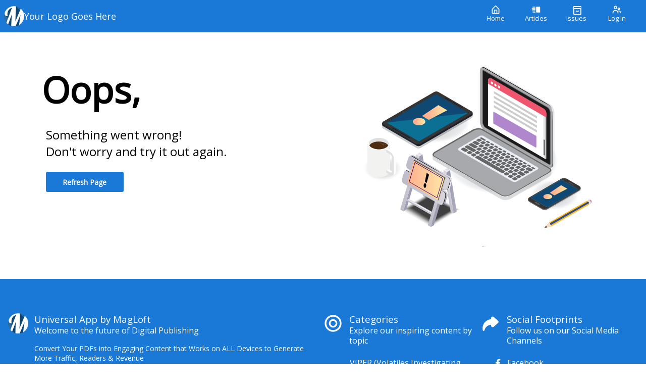

--- FILE ---
content_type: text/html; charset=utf-8
request_url: https://pwa.magloft.com/collections/ua-branding/how-to-add-collection-slider-to-your-universal-app
body_size: 12694
content:
<!DOCTYPE html><html lang="en"><head><link rel="stylesheet" data-href="https://fonts.googleapis.com/css?family=Open+Sans&amp;display=swap" data-optimized-fonts="true"/><title>How to Add Collection Slider to Your Universal App</title><link rel="icon" href="https://cdn.magloft.com/secure/102/properties.app_icon/c80d3c76-1c77-4340-94b8-c47eb2051009/properties.app_icon.png"/><link rel="shortcut icon" type="image/x-icon" href="https://cdn.magloft.com/secure/102/properties.app_icon/c80d3c76-1c77-4340-94b8-c47eb2051009/properties.app_icon.png?optimizer=image&amp;format=webp&amp;width=180&amp;aspectRatio=1"/><link rel="apple-touch-icon" sizes="180x180" href="https://cdn.magloft.com/secure/102/properties.app_icon/c80d3c76-1c77-4340-94b8-c47eb2051009/properties.app_icon.png?optimizer=image&amp;format=webp&amp;width=180&amp;aspectRatio=1"/><link rel="canonical" href="/domains/pwa.magloft.com/collections/ua-branding/how-to-add-collection-slider-to-your-universal-app"/><meta name="application-name" content="How to Add Collection Slider to Your Universal App"/><meta name="apple-mobile-web-app-capable" content="yes"/><meta name="apple-mobile-web-app-status-bar-style" content="default"/><meta name="apple-mobile-web-app-title" content="How to Add Collection Slider to Your Universal App"/><meta name="format-detection" content="telephone=no"/><meta name="mobile-web-app-capable" content="yes"/><meta name="msapplication-TileColor" content="#1A78D6"/><meta name="msapplication-tap-highlight" content="no"/><link rel="manifest" href="/manifest.json"/><meta name="twitter:url" content="https://pwa.magloft.com"/><meta name="theme-color" content="#1A78D6"/><meta name="viewport" content="width=device-width, initial-scale=1"/><meta charSet="utf-8"/><meta itemProp="name" content="How to Add Collection Slider to Your Universal App"/><meta name="keywords" content="UA: Branding"/><meta itemProp="description" content="Let&#x27;s kickstart your journey and make the most out of your 14-day trial. Here&#x27;s the simple checklist to help to get you started using your Universal App."/><meta name="description" content="Let&#x27;s kickstart your journey and make the most out of your 14-day trial. Here&#x27;s the simple checklist to help to get you started using your Universal App."/><meta itemProp="image" content="https://cdn.magloft.com/pwa-93/article/image/a70032eb-68c0-4914-8e4d-4d232c03e199.png"/><meta property="og:description" content="Let&#x27;s kickstart your journey and make the most out of your 14-day trial. Here&#x27;s the simple checklist to help to get you started using your Universal App."/><meta property="og:title" content="How to Add Collection Slider to Your Universal App"/><meta property="og:site_name" content="How to Add Collection Slider to Your Universal App"/><meta property="og:image" content="https://cdn.magloft.com/pwa-93/article/image/a70032eb-68c0-4914-8e4d-4d232c03e199.png"/><meta property="og:type" content="website"/><meta name="twitter:card" content="summary_large_image"/><meta name="twitter:title" content="How to Add Collection Slider to Your Universal App"/><meta name="twitter:description" content="Let&#x27;s kickstart your journey and make the most out of your 14-day trial. Here&#x27;s the simple checklist to help to get you started using your Universal App."/><meta name="twitter:image" content="https://cdn.magloft.com/pwa-93/article/image/a70032eb-68c0-4914-8e4d-4d232c03e199.png"/><meta name="twitter:site" content="@MagLoft"/><meta name="twitter:creator" content="@MagLoft"/><style>html{--heading-font: &quot;Open Sans&quot;;--body-font: &quot;Open Sans&quot;;--ui-font: &quot;Open Sans&quot;;--top-menu-title-font: &quot;Open Sans&quot;;--top-menu-subtitle-font: &quot;Open Sans&quot;;--top-menu-items-font: &quot;Open Sans&quot;;--footer-menu-title-font: &quot;Open Sans&quot;;--footer-menu-items-font: &quot;Open Sans&quot;;--background-color: #FFFFFF;--background-color-dark: #808080;--primary-color: #1A78D6;--primary-color-dark: #0D3C6B;--secondary-color: #F08123;--secondary-color-dark: #814009;--accent-color: #00D26A;--accent-color-dark: #006935;--info-color: #7C51E1;--info-color-dark: #371783;--warning-color: #EF9338;--warning-color-dark: #89490B;--success-color: #1FAD26;--success-color-dark: #105713;--danger-color: #DF4241;--danger-color-dark: #7B1515;--navbar-height: 64px; }</style><meta name="next-head-count" content="36"/><link rel="preconnect" href="https://fonts.googleapis.com"/><link rel="preconnect" href="https://fonts.gstatic.com"/><link rel="preload" href="/_next/static/css/4f76665ea936fdf5.css" as="style"/><link rel="stylesheet" href="/_next/static/css/4f76665ea936fdf5.css" data-n-g=""/><link rel="preload" href="/_next/static/css/77edbdd5e59f381d.css" as="style"/><link rel="stylesheet" href="/_next/static/css/77edbdd5e59f381d.css" data-n-p=""/><link rel="preload" href="/_next/static/css/138d519ddd57ea18.css" as="style"/><link rel="stylesheet" href="/_next/static/css/138d519ddd57ea18.css" data-n-p=""/><noscript data-n-css=""></noscript><script defer="" nomodule="" src="/_next/static/chunks/polyfills-c67a75d1b6f99dc8.js"></script><script defer="" src="https://fonts.googleapis.com/css?family=Open+Sans&amp;display=swap" data-nscript="beforeInteractive"></script><script src="/_next/static/chunks/webpack-8d212e281a662933.js" defer=""></script><script src="/_next/static/chunks/framework-73b8966a3c579ab0.js" defer=""></script><script src="/_next/static/chunks/main-34cb81d5753e1fc4.js" defer=""></script><script src="/_next/static/chunks/pages/_app-14d196bd1d61bc3b.js" defer=""></script><script src="/_next/static/chunks/ad273671-3092333ffa02af02.js" defer=""></script><script src="/_next/static/chunks/876-c944523f292a2885.js" defer=""></script><script src="/_next/static/chunks/223-fe6833f316a5a95f.js" defer=""></script><script src="/_next/static/chunks/702-907e0a115a4d5f32.js" defer=""></script><script src="/_next/static/chunks/174-48a1db8d09b14660.js" defer=""></script><script src="/_next/static/chunks/651-d49186d1c033838f.js" defer=""></script><script src="/_next/static/chunks/998-e16f53c456a4e16d.js" defer=""></script><script src="/_next/static/chunks/pages/domains/%5Bdomain%5D/collections/%5Bslug%5D/%5BarticleSlug%5D-e63af9f1e892051f.js" defer=""></script><script src="/_next/static/tibTozu-5Z5l5fFNH_x3C/_buildManifest.js" defer=""></script><script src="/_next/static/tibTozu-5Z5l5fFNH_x3C/_ssgManifest.js" defer=""></script><style data-styled="" data-styled-version="5.3.9"></style><link rel="stylesheet" href="https://fonts.googleapis.com/css?family=Open+Sans&display=swap"/></head><body><div id="__next"><div class="Layout_container__gktH6"><div class="Layout_navbar-container__gCfDZ" style="height:64px"><nav class="_wrapper_jbnbd_1"><div class="_container_jbnbd_15"><div class="_navbar-prefix_jbnbd_108"><div class="Layout_prefix__7W2Vq"><button><div class="_nav-arrow-left_1vo1t_183 _icon_1vo1t_1 icon"></div></button></div></div><a class="_navbar-brand_jbnbd_29" aria-label="Your Logo Goes Here" href="/"><div class="_navbar-image_jbnbd_40"><img alt="Logo" loading="lazy" decoding="async" data-nimg="fill" class="_image_jbnbd_43" style="position:absolute;height:100%;width:100%;left:0;top:0;right:0;bottom:0;color:transparent" sizes="100vw" srcSet="https://media.magloft.app/pwa-1/pwa/top-menu-icon/4b9ab790-e497-447b-8b14-edff1498aa59.png 54w, https://media.magloft.app/pwa-1/pwa/top-menu-icon/4b9ab790-e497-447b-8b14-edff1498aa59.png 70w, https://media.magloft.app/pwa-1/pwa/top-menu-icon/4b9ab790-e497-447b-8b14-edff1498aa59.png 82w, https://media.magloft.app/pwa-1/pwa/top-menu-icon/4b9ab790-e497-447b-8b14-edff1498aa59.png 96w, https://media.magloft.app/pwa-1/pwa/top-menu-icon/4b9ab790-e497-447b-8b14-edff1498aa59.png 110w, https://media.magloft.app/pwa-1/pwa/top-menu-icon/4b9ab790-e497-447b-8b14-edff1498aa59.png 128w, https://media.magloft.app/pwa-1/pwa/top-menu-icon/4b9ab790-e497-447b-8b14-edff1498aa59.png 138w, https://media.magloft.app/pwa-1/pwa/top-menu-icon/4b9ab790-e497-447b-8b14-edff1498aa59.png 192w, https://media.magloft.app/pwa-1/pwa/top-menu-icon/4b9ab790-e497-447b-8b14-edff1498aa59.png 200w, https://media.magloft.app/pwa-1/pwa/top-menu-icon/4b9ab790-e497-447b-8b14-edff1498aa59.png 252w, https://media.magloft.app/pwa-1/pwa/top-menu-icon/4b9ab790-e497-447b-8b14-edff1498aa59.png 260w, https://media.magloft.app/pwa-1/pwa/top-menu-icon/4b9ab790-e497-447b-8b14-edff1498aa59.png 298w, https://media.magloft.app/pwa-1/pwa/top-menu-icon/4b9ab790-e497-447b-8b14-edff1498aa59.png 378w, https://media.magloft.app/pwa-1/pwa/top-menu-icon/4b9ab790-e497-447b-8b14-edff1498aa59.png 384w, https://media.magloft.app/pwa-1/pwa/top-menu-icon/4b9ab790-e497-447b-8b14-edff1498aa59.png 520w, https://media.magloft.app/pwa-1/pwa/top-menu-icon/4b9ab790-e497-447b-8b14-edff1498aa59.png 640w, https://media.magloft.app/pwa-1/pwa/top-menu-icon/4b9ab790-e497-447b-8b14-edff1498aa59.png 756w, https://media.magloft.app/pwa-1/pwa/top-menu-icon/4b9ab790-e497-447b-8b14-edff1498aa59.png 828w, https://media.magloft.app/pwa-1/pwa/top-menu-icon/4b9ab790-e497-447b-8b14-edff1498aa59.png 1080w, https://media.magloft.app/pwa-1/pwa/top-menu-icon/4b9ab790-e497-447b-8b14-edff1498aa59.png 1200w, https://media.magloft.app/pwa-1/pwa/top-menu-icon/4b9ab790-e497-447b-8b14-edff1498aa59.png 1920w, https://media.magloft.app/pwa-1/pwa/top-menu-icon/4b9ab790-e497-447b-8b14-edff1498aa59.png 2048w" src="https://media.magloft.app/pwa-1/pwa/top-menu-icon/4b9ab790-e497-447b-8b14-edff1498aa59.png"/></div><div class="_navbar-title_jbnbd_58 _navbar-title-hide_jbnbd_101"><h1>Your Logo Goes Here</h1></div></a><div id="navbar-children-container" class="_navbar-children_jbnbd_116"><div class="_menu_1jhrl_1"><div class="_menu-wrapper_1jhrl_22"><div class="_menu-items_1jhrl_38"><a class="_menu-item_1jhrl_38" href="/"><div class="_menu-home_1vo1t_255 _menu-item-icon_1jhrl_97 _icon_1vo1t_1 icon"></div><div class="_menu-item-title_1jhrl_88">Home</div><div class="_indicator_1jhrl_63"></div></a><a class="_menu-item_1jhrl_38" href="/articles"><div class="_menu-articles_1vo1t_259 _menu-item-icon_1jhrl_97 _icon_1vo1t_1 icon"></div><div class="_menu-item-title_1jhrl_88">Articles</div><div class="_indicator_1jhrl_63"></div></a><a class="_menu-item_1jhrl_38 _active_1jhrl_70" href="/collections"><div class="_menu-issues_1vo1t_263 _menu-item-icon_1jhrl_97 _icon_1vo1t_1 icon"></div><div class="_menu-item-title_1jhrl_88">Issues</div><div class="_indicator_1jhrl_63 _active_1jhrl_70"></div></a><a class="_menu-item_1jhrl_38" href="/account/login"><div class="_menu-account_1vo1t_411 _menu-item-icon_1jhrl_97 _icon_1vo1t_1 icon"></div><div class="_menu-item-title_1jhrl_88">Log in</div><div class="_indicator_1jhrl_63"></div></a></div></div></div></div><div id="navbar-suffix" class="_navbar-suffix_jbnbd_108"><div class="Layout_menu-actions__vsDbI"><div class="Layout_install-button__FBfSr"><div class="Tooltip_tooltip__98Sw9"></div><button class="_button_19h3g_1 _text_19h3g_12 _medium_19h3g_38 _secondary_19h3g_22" type="button" style="color:var(--top-menu-item-icon-color, var(--background-color))" role="button" aria-label="Search" aria-labelledby="labeldiv" title="Search"><div class="_action-search_1vo1t_15 _icon-button_19h3g_19 _icon_1vo1t_1 icon" style="background-color:var(--top-menu-item-icon-color, var(--background-color))"></div></button></div></div></div></div></nav></div><div class="Layout_main__evUHx"><div class="Layout_spacer__qTBD3" style="height:64px"></div><div class="issue_container__GBN8h"><div class="issue_container__GBN8h overlay_overlay-container__72bdl"><div class="overlay_overlay__0hDIq"></div><div class="issue_container__GBN8h overlay_limited-content__ZNdQ2"><div class="issue_container__GBN8h"><div class="issue_wrapper__FoImV"><div class="issue_container-articles__FG_Od"><div id="print-article-issue" class="issue_articles___gRsA issue_max-height__HaICl"><div data-title="How to Add Collection Slider to Your Universal App"><div class="Article-module_article__kO4b9"><div id="outer" data-widget="page-widget" style="background-color:#FFFFFF;padding:0px 0px 0px 0px;color:#000000;text-align:left;font-family:&quot;Open Sans&quot;;min-height:calc(100vh - 0px)" class="Widget-module_outer__PBh8P Page-module_outer__g0XXH"><div id="inner" style="border-radius:0px 0px 0px 0px;width:100%"><div id="outer" data-widget="image-widget" style="background-color:transparent;padding:0px 0px 0px 0px;min-height:auto" class="Widget-module_outer__PBh8P"><div id="inner" class="Image-module_container__8raIv Image-module_container-noflex__-J1PG" style="border-radius:0px 0px 0px 0px;width:100%;min-height:auto"><picture class="Image-module_picture__gw1zY Image-module_loading__FfyPr"><source type="image/png" srcSet="https://mms.magloft.com/se1UGHUF5z5gOWVq/fiPI3uaws6LQBxCo?optimizer=image&amp;width=192 192w,https://mms.magloft.com/se1UGHUF5z5gOWVq/fiPI3uaws6LQBxCo?optimizer=image&amp;width=384 384w,https://mms.magloft.com/se1UGHUF5z5gOWVq/fiPI3uaws6LQBxCo?optimizer=image&amp;width=768 768w,https://mms.magloft.com/se1UGHUF5z5gOWVq/fiPI3uaws6LQBxCo?optimizer=image&amp;width=1536 1536w" sizes="(min-width: 768px) 768px, 100vw"/><img src="https://mms.magloft.com/se1UGHUF5z5gOWVq/fiPI3uaws6LQBxCo?optimizer=image&amp;width=768" srcSet="https://mms.magloft.com/se1UGHUF5z5gOWVq/fiPI3uaws6LQBxCo?optimizer=image&amp;width=192 192w,https://mms.magloft.com/se1UGHUF5z5gOWVq/fiPI3uaws6LQBxCo?optimizer=image&amp;width=384 384w,https://mms.magloft.com/se1UGHUF5z5gOWVq/fiPI3uaws6LQBxCo?optimizer=image&amp;width=768 768w,https://mms.magloft.com/se1UGHUF5z5gOWVq/fiPI3uaws6LQBxCo?optimizer=image&amp;width=1536 1536w" sizes="(min-width: 768px) 768px, 100vw" class="Image-module_image__w4slc" width="100%" height="259" decoding="async" alt="Image" style="height:auto;width:100%"/></picture></div></div><div id="outer" data-widget="container-widget" style="background-color:transparent;padding:0px 0px 0px 0px;min-height:auto" class="Widget-module_outer__PBh8P Container-module_outer__Ae8eB"><div id="inner" style="border-radius:0px 0px 0px 0px;width:100%"><div id="outer" data-widget="heading-widget" style="background-color:transparent;padding:32px 32px 16px 32px;text-align:left;font-size:140%;line-height:1.3;letter-spacing:0" class="Widget-module_outer__PBh8P Heading-module_container__uHf-4"><div id="inner" style="border-radius:0px 0px 0px 0px;width:100%"><h1><span class="__bold">How To Add Collection Slider on Your Universal App</span></h1></div></div><div id="outer" data-widget="paragraph-widget" style="background-color:transparent;padding:8px 32px 8px 32px;text-align:left;font-size:100%;line-height:1.3;letter-spacing:0" class="Widget-module_outer__PBh8P Paragraph-module_container__-DJUN"><div id="inner" style="border-radius:0px 0px 0px 0px;width:100%;column-count:1"><p><span class="__italic">With Collection Slider, you can place and organize your issued magazine and add it to your Universal App (UA) homepage for your readers to easily find and read.</span></p></div></div><div id="outer" data-widget="horizontal-rule-widget" style="background-color:transparent;padding:0px 32px 24px 32px" class="Widget-module_outer__PBh8P HorizontalRule-module_outer__3UqSE"><div id="inner" style="border-radius:0px 0px 0px 0px;width:100%"><hr style="border-top-style:solid;border-top-width:3px;border-top-color:#000000"/></div></div></div></div><div id="outer" data-widget="paragraph-widget" style="background-color:transparent;padding:0px 32px 32px 32px;text-align:left;font-size:90%;line-height:1.5;letter-spacing:0" class="Widget-module_outer__PBh8P Paragraph-module_container__-DJUN"><div id="inner" style="border-radius:0px 0px 0px 0px;width:100%;column-count:1"><p>To add a <span class="__bold">Collection Slider</span> to your homepage, head to <span class="__bold">Branding &gt; Designer</span>, and click the <span class="__bold">&#x27;+&#x27; icon</span> and choose <span class="__bold">Collection Slider</span> from the drop down menu.</p></div></div><div id="outer" data-widget="image-widget" style="background-color:transparent;padding:0px 32px 32px 32px;min-height:auto" class="Widget-module_outer__PBh8P"><div id="inner" class="Image-module_container__8raIv Image-module_container-noflex__-J1PG" style="border-radius:0px 0px 0px 0px;width:100%;min-height:auto"><picture class="Image-module_picture__gw1zY Image-module_loading__FfyPr"><source type="image/png" srcSet="https://mms.magloft.com/se1UGHUF5z5gOWVq/iVXQD6aY4bNRjgkU?optimizer=image&amp;width=192 192w,https://mms.magloft.com/se1UGHUF5z5gOWVq/iVXQD6aY4bNRjgkU?optimizer=image&amp;width=384 384w,https://mms.magloft.com/se1UGHUF5z5gOWVq/iVXQD6aY4bNRjgkU?optimizer=image&amp;width=768 768w,https://mms.magloft.com/se1UGHUF5z5gOWVq/iVXQD6aY4bNRjgkU?optimizer=image&amp;width=1536 1536w" sizes="(min-width: 768px) 768px, 100vw"/><img src="https://mms.magloft.com/se1UGHUF5z5gOWVq/iVXQD6aY4bNRjgkU?optimizer=image&amp;width=768" srcSet="https://mms.magloft.com/se1UGHUF5z5gOWVq/iVXQD6aY4bNRjgkU?optimizer=image&amp;width=192 192w,https://mms.magloft.com/se1UGHUF5z5gOWVq/iVXQD6aY4bNRjgkU?optimizer=image&amp;width=384 384w,https://mms.magloft.com/se1UGHUF5z5gOWVq/iVXQD6aY4bNRjgkU?optimizer=image&amp;width=768 768w,https://mms.magloft.com/se1UGHUF5z5gOWVq/iVXQD6aY4bNRjgkU?optimizer=image&amp;width=1536 1536w" sizes="(min-width: 768px) 768px, 100vw" class="Image-module_image__w4slc" width="100%" height="618" decoding="async" alt="Image" style="height:auto;width:100%"/></picture></div></div><div id="outer" data-widget="paragraph-widget" style="background-color:rgba(192,230,255,1);padding:32px 32px 32px 32px;text-align:left;font-size:90%;line-height:1.5;letter-spacing:0" class="Widget-module_outer__PBh8P Paragraph-module_container__-DJUN"><div id="inner" style="border-radius:0px 0px 0px 0px;width:100%;column-count:1"><p>1. Insert the <span class="__bold">Title</span> of the collection, this can be the name of your magazine with the issued number or month. <br/></p></div></div><div id="outer" data-widget="paragraph-widget" style="background-color:rgba(171,218,255,1);padding:32px 32px 32px 32px;text-align:left;font-size:90%;line-height:1.5;letter-spacing:0" class="Widget-module_outer__PBh8P Paragraph-module_container__-DJUN"><div id="inner" style="border-radius:0px 0px 0px 0px;width:100%;column-count:1"><p>2. Choose the <span class="__bold">color</span> that will suit your overall homepage design. The color will be reflected on the “More” button located next to the title of the collection on your homepage. </p></div></div><div id="outer" data-widget="paragraph-widget" style="background-color:rgba(130,207,255,1);padding:32px 32px 32px 32px;text-align:left;font-size:90%;line-height:1.5;letter-spacing:0" class="Widget-module_outer__PBh8P Paragraph-module_container__-DJUN"><div id="inner" style="border-radius:0px 0px 0px 0px;width:100%;column-count:1"><p>3. Lastly, on <span class="__bold">Collections</span>, add the collection of articles that you have created on <span class="__bold">Content &gt; Collection</span>. Click <span class="__bold __underline"><a target="_self" href="https://help.magloft.com/en/articles/5343767-how-to-create-a-collection-for-your-universal-app">here</a></span> to know more on how to create Collection on on your Universal App. </p></div></div><div id="outer" data-widget="paragraph-widget" style="background-color:rgba(115,197,255,1);padding:32px 32px 32px 32px;text-align:left;font-size:90%;line-height:1.5;letter-spacing:0" class="Widget-module_outer__PBh8P Paragraph-module_container__-DJUN"><div id="inner" style="border-radius:0px 0px 0px 0px;width:100%;column-count:1"><p>4. Save your changes.<br/><br/>There will be three collections shown on your Collection Slider on the homepage, with a slide feature for your readers. To see how your readers will view it, click the Live Preview button located on the top-right of the screen, next to the Help Center.</p></div></div><div id="outer" data-widget="space-widget" style="background-color:transparent;padding:0px 0px 0px 0px" class="Widget-module_outer__PBh8P Space-module_outer__L5OzP"><div id="inner" style="border-radius:0px 0px 0px 0px;width:40px"></div></div><div id="outer" data-widget="image-widget" style="background-color:transparent;padding:0px 32px 0px 32px;min-height:auto" class="Widget-module_outer__PBh8P"><div id="inner" class="Image-module_container__8raIv Image-module_container-noflex__-J1PG" style="border-radius:0px 0px 0px 0px;width:100%;min-height:auto"><picture class="Image-module_picture__gw1zY Image-module_loading__FfyPr"><source type="image/gif" sizes="(min-width: 768px) 768px, 100vw"/><img src="https://mms.magloft.com/se1UGHUF5z5gOWVq/sfBCoPBpg5JnDGA4" sizes="(min-width: 768px) 768px, 100vw" class="Image-module_image__w4slc" width="100%" height="538" decoding="async" alt="Image" style="height:auto;width:100%"/></picture></div></div><div id="outer" data-widget="space-widget" style="background-color:transparent;padding:0px 0px 0px 0px" class="Widget-module_outer__PBh8P Space-module_outer__L5OzP"><div id="inner" style="border-radius:0px 0px 0px 0px;width:40px"></div></div><div id="outer" data-widget="columns-widget" style="background-color:transparent;padding:0px 32px 0px 32px" class="Widget-module_outer__PBh8P"><div id="inner" class="Columns-module_inner__KeVpm Columns-module_collapse-phone__abOHb" style="border-radius:0px 0px 0px 0px;width:100%"><div class="Columns-module_column__hw-5a" style="margin:0px 10px;flex:1"><div id="outer" data-widget="column-widget" style="background-color:transparent;padding:0px 0px 0px 0px" class="Widget-module_outer__PBh8P Column-module_outer__vEJ6X"><div id="inner" style="border-radius:0px 0px 0px 0px;width:100%"><div id="outer" data-widget="container-widget" style="background-color:transparent;padding:0px 0px 0px 0px;min-height:auto" class="Widget-module_outer__PBh8P Container-module_outer__Ae8eB"><div id="inner" style="border-radius:0px 0px 0px 0px;width:100%"><div id="outer" data-widget="paragraph-widget" style="background-color:rgba(255,109,109,1);padding:24px 0px 24px 0px;text-align:center;font-size:90%;line-height:1.5;letter-spacing:0" class="Widget-module_outer__PBh8P Paragraph-module_container__-DJUN"><div id="inner" style="border-radius:16px 16px 16px 16px;width:100%;column-count:1"><p><span class="__bold" style="color:rgb(255, 254, 254)">Core Mission</span><br/><br/><span style="color:rgb(255, 254, 254)">Add Collection Slider on your UA homepage</span><br/></p></div></div></div></div></div></div></div><div class="Columns-module_column__hw-5a" style="margin:0px 10px;flex:1"><div id="outer" data-widget="column-widget" style="background-color:transparent;padding:0px 0px 0px 0px" class="Widget-module_outer__PBh8P Column-module_outer__vEJ6X"><div id="inner" style="border-radius:0px 0px 0px 0px;width:100%"><div id="outer" data-widget="container-widget" style="background-color:rgba(255,109,109,1);padding:32px 0px 32px 0px;min-height:auto" class="Widget-module_outer__PBh8P Container-module_outer__Ae8eB"><div id="inner" style="border-radius:16px 16px 16px 16px;width:100%"><div id="outer" data-widget="paragraph-widget" style="background-color:transparent;padding:0px 0px 8px 0px;text-align:center;font-size:90%;line-height:1.5;letter-spacing:0" class="Widget-module_outer__PBh8P Paragraph-module_container__-DJUN"><div id="inner" style="border-radius:0px 0px 0px 0px;width:100%;column-count:1"><p><span class="__bold" style="color:rgb(255, 254, 254)">Where?</span><br/><br/><span style="color:rgb(255, 254, 254)">Branding &gt; Design</span><br/></p></div></div></div></div></div></div></div><div class="Columns-module_column__hw-5a" style="margin:0px 10px;flex:1"><div id="outer" data-widget="column-widget" style="background-color:transparent;padding:0px 0px 0px 0px" class="Widget-module_outer__PBh8P Column-module_outer__vEJ6X"><div id="inner" style="border-radius:0px 0px 0px 0px;width:100%"><div id="outer" data-widget="container-widget" style="background-color:rgba(255,109,109,1);padding:8px 0px 8px 0px;min-height:auto" class="Widget-module_outer__PBh8P Container-module_outer__Ae8eB"><div id="inner" style="border-radius:16px 16px 16px 16px;width:100%"><div id="outer" data-widget="paragraph-widget" style="background-color:transparent;padding:0px 0px 8px 0px;text-align:center;font-size:90%;line-height:1.5;letter-spacing:0" class="Widget-module_outer__PBh8P Paragraph-module_container__-DJUN"><div id="inner" style="border-radius:0px 0px 0px 0px;width:100%;column-count:1"><p><span class="__bold" style="color:rgb(255, 254, 254)">How?</span><br/><br/><span style="color:rgb(255, 254, 254)">Click on the &#x27;+&#x27; sign and choose Collection Slider. Save your changes.</span><br/></p></div></div></div></div></div></div></div></div></div><div id="outer" data-widget="space-widget" style="background-color:transparent;padding:0px 0px 0px 0px" class="Widget-module_outer__PBh8P Space-module_outer__L5OzP"><div id="inner" style="border-radius:0px 0px 0px 0px;width:40px"></div></div><div id="outer" data-widget="container-widget" style="background-color:rgba(84,150,254,1);padding:24px 0px 0px 0px;min-height:auto" class="Widget-module_outer__PBh8P Container-module_outer__Ae8eB"><div id="inner" style="border-radius:0px 0px 0px 0px;width:100%"><div id="outer" data-widget="horizontal-rule-widget" style="background-color:transparent;padding:0px 32px 0px 32px" class="Widget-module_outer__PBh8P HorizontalRule-module_outer__3UqSE"><div id="inner" style="border-radius:0px 0px 0px 0px;width:100%"><hr style="border-top-style:solid;border-top-width:3px;border-top-color:#fffefe"/></div></div><div id="outer" data-widget="columns-widget" style="background-color:transparent;padding:0px 32px 0px 32px" class="Widget-module_outer__PBh8P"><div id="inner" class="Columns-module_inner__KeVpm Columns-module_collapse-phone__abOHb" style="border-radius:0px 0px 0px 0px;width:100%"><div class="Columns-module_column__hw-5a" style="margin:0px 4px;flex:8"><div id="outer" data-widget="column-widget" style="background-color:transparent;padding:0px 0px 0px 0px" class="Widget-module_outer__PBh8P Column-module_outer__vEJ6X"><div id="inner" style="border-radius:0px 0px 0px 0px;width:100%"><div id="outer" data-widget="paragraph-widget" style="background-color:transparent;padding:24px 0px 8px 0px;text-align:left;font-size:90%;line-height:1.5;letter-spacing:0" class="Widget-module_outer__PBh8P Paragraph-module_container__-DJUN"><div id="inner" style="border-radius:0px 0px 0px 0px;width:100%;column-count:1"><p><span style="color:rgb(255, 254, 254)">There are a lot of possibilities that you can do with your brand new Universal App. Feel free to browse and get inspired by them. If you have any questions, feel free to contact our team via live chat or <a target="_self" href="mailto:support@magloft.com">support@magloft.com</a>. We would love to assist you.<br/><br/></span></p></div></div><div id="outer" data-widget="button-widget" style="background-color:transparent;padding:0px 0px 8px 0px;text-align:left;font-size:90%;justify-content:flex-start" class="Widget-module_outer__PBh8P Button-module_outer__o62Hn"><div id="inner" class="Button-module_inner__-hPrs" style="border-radius:24px 24px 24px 24px;display:inline-block;padding:16px 20px;background-color:#fefeff;border-style:solid;border-width:0;border-color:#D4D4D4;box-shadow:0px 1px 0px rgb(0 0 0 / 25%)"><a target="_blank" href="https://www.magloft.com/universal/start-trial/">Click here to get started.</a></div></div></div></div></div><div class="Columns-module_column__hw-5a" style="margin:0px 4px;flex:4"><div id="outer" data-widget="column-widget" style="background-color:transparent;padding:0px 0px 0px 0px" class="Widget-module_outer__PBh8P Column-module_outer__vEJ6X"><div id="inner" style="border-radius:0px 0px 0px 0px;width:100%"><div id="outer" data-widget="image-widget" style="background-color:transparent;padding:0px 0px 24px 0px;min-height:auto" class="Widget-module_outer__PBh8P"><div id="inner" class="Image-module_container__8raIv Image-module_container-noflex__-J1PG" style="border-radius:0px 0px 0px 0px;width:200px;min-height:auto"><a target="_blank" href="https://www.magloft.com/universal/start-trial/"><picture class="Image-module_picture__gw1zY Image-module_loading__FfyPr"><source type="image/png" srcSet="https://mms.magloft.com/w56XayFxKHWUNcs3/1yVVUTLyYX5lvacX?optimizer=image&amp;width=192 192w,https://mms.magloft.com/w56XayFxKHWUNcs3/1yVVUTLyYX5lvacX?optimizer=image&amp;width=384 384w,https://mms.magloft.com/w56XayFxKHWUNcs3/1yVVUTLyYX5lvacX?optimizer=image&amp;width=768 768w,https://mms.magloft.com/w56XayFxKHWUNcs3/1yVVUTLyYX5lvacX?optimizer=image&amp;width=1536 1536w" sizes="(min-width: 768px) 768px, 100vw"/><img src="https://mms.magloft.com/w56XayFxKHWUNcs3/1yVVUTLyYX5lvacX?optimizer=image&amp;width=768" srcSet="https://mms.magloft.com/w56XayFxKHWUNcs3/1yVVUTLyYX5lvacX?optimizer=image&amp;width=192 192w,https://mms.magloft.com/w56XayFxKHWUNcs3/1yVVUTLyYX5lvacX?optimizer=image&amp;width=384 384w,https://mms.magloft.com/w56XayFxKHWUNcs3/1yVVUTLyYX5lvacX?optimizer=image&amp;width=768 768w,https://mms.magloft.com/w56XayFxKHWUNcs3/1yVVUTLyYX5lvacX?optimizer=image&amp;width=1536 1536w" sizes="(min-width: 768px) 768px, 100vw" class="Image-module_image__w4slc" width="200px" height="820" decoding="async" alt="Image" style="height:auto;width:200px"/></picture></a></div></div></div></div></div></div></div><div id="outer" data-widget="horizontal-rule-widget" style="background-color:transparent;padding:0px 32px 24px 32px" class="Widget-module_outer__PBh8P HorizontalRule-module_outer__3UqSE"><div id="inner" style="border-radius:0px 0px 0px 0px;width:100%"><hr style="border-top-style:solid;border-top-width:3px;border-top-color:#fffefe"/></div></div><div id="outer" data-widget="image-widget" style="background-color:transparent;padding:16px 0px 16px 0px;min-height:auto" class="Widget-module_outer__PBh8P"><div id="inner" class="Image-module_container__8raIv Image-module_container-noflex__-J1PG" style="border-radius:0px 0px 0px 0px;width:200px;min-height:auto"><a target="_blank" href="https://calendly.com/dan-malone/magloft-discovery-call"><picture class="Image-module_picture__gw1zY Image-module_loading__FfyPr"><source type="image/png" srcSet="https://mms.magloft.com/w56XayFxKHWUNcs3/XFvsJGs4fQrsL92c?optimizer=image&amp;width=192 192w,https://mms.magloft.com/w56XayFxKHWUNcs3/XFvsJGs4fQrsL92c?optimizer=image&amp;width=384 384w,https://mms.magloft.com/w56XayFxKHWUNcs3/XFvsJGs4fQrsL92c?optimizer=image&amp;width=768 768w,https://mms.magloft.com/w56XayFxKHWUNcs3/XFvsJGs4fQrsL92c?optimizer=image&amp;width=1536 1536w" sizes="(min-width: 768px) 768px, 100vw"/><img src="https://mms.magloft.com/w56XayFxKHWUNcs3/XFvsJGs4fQrsL92c?optimizer=image&amp;width=768" srcSet="https://mms.magloft.com/w56XayFxKHWUNcs3/XFvsJGs4fQrsL92c?optimizer=image&amp;width=192 192w,https://mms.magloft.com/w56XayFxKHWUNcs3/XFvsJGs4fQrsL92c?optimizer=image&amp;width=384 384w,https://mms.magloft.com/w56XayFxKHWUNcs3/XFvsJGs4fQrsL92c?optimizer=image&amp;width=768 768w,https://mms.magloft.com/w56XayFxKHWUNcs3/XFvsJGs4fQrsL92c?optimizer=image&amp;width=1536 1536w" sizes="(min-width: 768px) 768px, 100vw" class="Image-module_image__w4slc" width="200px" height="179" decoding="async" alt="Image" style="height:auto;width:200px"/></picture></a></div></div></div></div></div></div></div></div></div></div></div></div></div></div><div class="issue_spacer-bottom__Xqlwd"></div></div></div></div><div class="Toastify"></div></div><script id="__NEXT_DATA__" type="application/json">{"props":{"pageProps":{"domain":"pwa.magloft.com","pwa":{"id":1,"publicationId":102,"pwaOptinId":1,"domain":"pwa.magloft.com","config":{"access":{"concurrentLimit":1,"restrictAnonymous":null,"disableSignup":null,"disableLogin":null,"disableLoginMessage":null,"enableSearchIndexing":null,"signupUrl":null,"resetPasswordUrl":null,"isUsernameLogin":null,"disableEditProfile":null,"formUrl":null,"customMarginResetPassword":null},"push":{"google":{"serverPublicKey":"BJ2Q3__t1MGDGIby5QTW3AEVMYC8WI2ZQIBRiF2I7HxBp8oeuMGwOrL1nC4UsOK8A43jjjOaetpRHBjA5ZbpLT0"}},"tracking":{"facebook":{"appId":"334997407549786","pixelId":"939102587223972"},"google":{"measurementId":"G-YHFLWEXLMF"},"gtm":null,"sentry":null},"payment":{"stripe":{"publishableKey":"pk_test_FLfPRexbJ6Z9D1jCnLtCHsPT"},"bypassPayment":null,"mode":"stripe","external":{"externalUrl":"https://blueprint.magloft.com/"},"currency":null},"email":{"readerOptin":false},"firebase":{"projectId":"magloft-pwa","senderId":"477702089434","pairKey":null,"webAppConfig":{"apiKey":"AIzaSyCRKpYQJGVTUxDV-hD0IRdHlYwaSxW5yj0","appId":"1:477702089434:web:cb32d9968a34e415cbd3e3","authDomain":"magloft-pwa.firebaseapp.com","databaseURL":null,"locationId":null,"messagingSenderId":"477702089434","projectId":"magloft-pwa","storageBucket":"magloft-pwa.appspot.com"}},"customHtml":{"head":null,"body":null},"account":{"emailEditable":false,"customSubscriptionText":"hey how are you. contact us to manage your subscription","customSubscriptionURL":"https://magloft.com","enableSubscriptionTitle":null},"checkout":{"enableSubscriptionCheckout":true,"enableIssueCheckout":true},"tts":{"enabled":true,"voice":"ash","color":"#F7F7F7","backgroundColor":"#DE002F"},"customFields":null},"design":{"colors":{"backgroundColor":"#FFFFFF","primaryColor":"#1A78D6","secondaryColor":"#F08123","accentColor":"#00D26A","infoColor":"#7C51E1","warningColor":"#EF9338","successColor":"#1FAD26","dangerColor":"#DF4241","topMenuBackgroundColor":null,"topMenuHeadingTitleColor":null,"topMenuHeadingIconColor":null,"topMenuItemTextColor":null,"topMenuItemIconColor":null,"footerMenuBackgroundColor":null,"footerMenuHeadingTitleColor":null,"footerMenuHeadingTextColor":null,"footerMenuHeadingIconColor":null,"footerMenuItemTextColor":null,"footerMenuItemIconColor":null},"images":{"icon":"https://cdn.magloft.com/secure/102/properties.app_icon/c80d3c76-1c77-4340-94b8-c47eb2051009/properties.app_icon.png","feature":"https://cdn.magloft.com/secure/102/properties.app_icon/c80d3c76-1c77-4340-94b8-c47eb2051009/properties.app_icon.png","topMenuIcon":"https://cdn.magloft.com/pwa-1/pwa/top-menu-icon/4b9ab790-e497-447b-8b14-edff1498aa59.png","footerMenuIcon":null,"alphaChannelIcon":"https://cdn.magloft.com/pwa-1/pwa/alpha-channel-icon/49234343-4627-4a4b-ba8d-76bafa364c8a.png"},"fonts":{"heading":"open-sans","body":"open-sans","ui":"open-sans","topMenuTitle":"open-sans","topMenuItems":"open-sans","topMenuSubtitle":"open-sans","footerMenuTitle":null,"footerMenuItems":null},"menuItems":{"collections":{"title":"Issues"},"articles":{"title":null},"account":{"title":null},"icons":{"enabled":true}},"footerShape":"flat","issueCoverAspectRatio":0.75,"fullscreenCollectionView":"auto","customOverlayToggleView":false,"defaultViewMode":"html","categories":"group","purchaseList":false,"libraryList":true,"enablePrint":true,"noteList":false,"textToSpeech":true,"issue":{"dateHidden":true,"categoryHidden":true},"filter":{"enableSearch":null},"controlBar":{"enableNavigation":null,"enableHighlight":null,"enableBookmark":null,"enableViewMode":null,"enablePrint":null,"enableNote":null,"enableFullScreen":null,"enableToc":null,"enableAutoHide":null,"defaultFullScreen":null}},"layout":{"banners":[{"image":"https://cdn.magloft.com/pwa-1/pwa/banner/ac4a0d97-57db-4497-93db-7843f6d214cb.gif","title":"Start trial now","isHidden":false,"action":{"type":"url","href":"https://www.magloft.com/","target":"_blank","pwaSubscriptionId":null,"pwaSubscription":null,"optinId":null,"optin":null}}],"bottomBanners":[{"image":"https://cdn.magloft.com/pwa-1/pwa/banner/151ade5e-d658-420c-850a-6df31dcfebd2.png","title":"Digital Publishing Blueprint","isHidden":false,"action":{"type":"url","href":"https://blueprint.magloft.com/articles/the-ultimate-digital-publishing-guide-for-pdf-publishers","target":"_blank","pwaSubscriptionId":null,"pwaSubscription":null,"optinId":null,"optin":null}}],"columnSeparator":"shadow","tabs":[{"route":"","title":"Home","icon":"menu-home","visible":true},{"route":"/articles","title":"Articles","icon":"menu-articles","visible":true},{"route":"/collections","title":"Collections","icon":"menu-issues","visible":true},{"route":"/account","title":"Account","icon":"menu-account","visible":true}],"topMenu":{"showLogo":true,"showSubtitle":false,"showTitle":true,"height":"64px"},"navbar":{"animation":false,"style":"logo-left"},"sections":[{"fullWidth":true,"backgroundColor":"transparent","columnSeparator":"none","columns":[{"size":5,"blocks":[{"type":"banner","image":"https://cdn.magloft.com/pwa-1/pwa/banner/ac4a0d97-57db-4497-93db-7843f6d214cb.gif","isHidden":false,"title":"Start trial now","action":{"type":"url","href":"https://www.magloft.com/","target":"_blank","pwaSubscriptionId":null,"pwaSubscription":null,"optinId":null,"optin":null}}]}]},{"fullWidth":false,"backgroundColor":null,"columnSeparator":"shadow","columns":[{"size":8,"blocks":[{"type":"issue-slider","condition":null,"color":"#2873B0","title":"Collection Slider: Text Overlay w/Medium Image","issueIds":[44367,30697,45660,45734],"thumbnail":{"style":"overlay","size":"medium"},"borderRadius":null,"zoomOnHover":true,"issues":null},{"type":"article-list","condition":null,"color":"#000000","title":"Custom Article List Block","variant":"variant-c","articleIds":[202689,165028,158659,157858,141138],"articles":null},{"type":"cta","condition":null,"icon":"symbol-gift","color":"#44C3C3","title":"CTA Block: Subscribe Today","description":"Use the customiseable CTA Block to invite visitors to sign up for a subscription Today. You could offer  a free trial first then only charge subscribers after the trial expires!","action":{"type":"url","href":"https://pwa.magloft.com/account?page=signin","target":"_top","pwaSubscriptionId":null,"pwaSubscription":null,"optinId":null,"optin":null}},{"type":"article-category","condition":null,"color":"#2873B0","title":"6 Block Article Category","variant":"variant-b","categoryId":11614,"backgroundColor":null,"image":null,"articles":null,"category":null},{"type":"article-category","condition":null,"color":"#2873B0","title":"5 Block Article Category w/Category Image \u0026 Background Color ","variant":"variant-a","categoryId":40180,"backgroundColor":"#D4D4D4","image":"https://cdn.magloft.com/pwa-1/category/image/9d74cb7b-7cb5-452e-baa9-19f884c11737.png","articles":null,"category":null},{"type":"ad","title":"Banner Ad","advertisementIds":[1379],"adCampaignId":null,"condition":null},{"type":"issue-slider","condition":null,"color":"#E61E1E","title":"Collection Slider: Full Cover w/Tall Image","issueIds":[42297,46074,46076,46071,46072,46073,46075,46077],"thumbnail":{"style":"full-cover","size":"tall"},"borderRadius":null,"zoomOnHover":true,"issues":null},{"type":"ad","title":"Advertisement","advertisementIds":[1400],"adCampaignId":null,"condition":null},{"type":"cta","condition":"reader.push.permission == \"granted\"","icon":"symbol-bell","color":"#030000","title":"SUBSCRIBE TO PUSH NOTIFICATIONS","description":"Don't miss push any update","action":{"type":"push","href":null,"target":null,"pwaSubscriptionId":null,"pwaSubscription":null,"optinId":null,"optin":null}},{"type":"guide-install","color":"#F90909","title":"UA App Installation Block","condition":null}]},{"size":4,"blocks":[{"type":"subscription-plan","color":"#4A4BFF","labelColor":"#000000","subscriptionId":28,"subscription":null,"readerSubscription":null},{"type":"cta","condition":"reader.push.permission == \"granted\"","icon":"symbol-bell","color":"#00D26A","title":"CTA Block: Turn Me On 😉 ","description":"Use the customiseable CTA Block to invite readers to turn on their push notifications.","action":{"type":"push","href":null,"target":null,"pwaSubscriptionId":null,"pwaSubscription":null,"optinId":null,"optin":null}},{"type":"article-category","condition":null,"color":"#2873B0","title":"16 Block Article Category","variant":"variant-c","categoryId":11614,"backgroundColor":null,"image":null,"articles":null,"category":null},{"type":"optin","condition":null,"optinId":679,"optin":null},{"type":"cta","condition":null,"icon":"symbol-day","color":"#00D26A","title":"CTA Block: Visit External URL ","description":"Use the customiseable CTA Block to take your readers to an external URL. For example, access back issues here.","action":{"type":"url","href":"http://magazine.magloft.com/#/shelf/view/default","target":"_blank","pwaSubscriptionId":null,"pwaSubscription":null,"optinId":null,"optin":null}},{"type":"ad","title":"Advertisements","advertisementIds":[],"adCampaignId":1,"condition":null}]}]},{"fullWidth":true,"backgroundColor":"transparent","columnSeparator":"none","columns":[{"size":5,"blocks":[{"type":"banner","image":"https://cdn.magloft.com/pwa-1/pwa/banner/151ade5e-d658-420c-850a-6df31dcfebd2.png","isHidden":false,"title":"Digital Publishing Blueprint","action":{"type":"url","href":"https://blueprint.magloft.com/articles/the-ultimate-digital-publishing-guide-for-pdf-publishers","target":"_blank","pwaSubscriptionId":null,"pwaSubscription":null,"optinId":null,"optin":null}}]}]}],"columns":[{"size":8,"blocks":[{"type":"issue-slider","condition":null,"color":"#2873B0","title":"Collection Slider: Text Overlay w/Medium Image","issueIds":[44367,30697,45660,45734],"thumbnail":{"style":"overlay","size":"medium"},"borderRadius":null,"zoomOnHover":true,"issues":null},{"type":"article-list","condition":null,"color":"#000000","title":"Custom Article List Block","variant":"variant-c","articleIds":[202689,165028,158659,157858,141138],"articles":null},{"type":"cta","condition":null,"icon":"symbol-gift","color":"#44C3C3","title":"CTA Block: Subscribe Today","description":"Use the customiseable CTA Block to invite visitors to sign up for a subscription Today. You could offer  a free trial first then only charge subscribers after the trial expires!","action":{"type":"url","href":"https://pwa.magloft.com/account?page=signin","target":"_top","pwaSubscriptionId":null,"pwaSubscription":null,"optinId":null,"optin":null}},{"type":"article-category","condition":null,"color":"#2873B0","title":"6 Block Article Category","variant":"variant-b","categoryId":11614,"backgroundColor":null,"image":null,"articles":null,"category":null},{"type":"article-category","condition":null,"color":"#2873B0","title":"5 Block Article Category w/Category Image \u0026 Background Color ","variant":"variant-a","categoryId":40180,"backgroundColor":"#D4D4D4","image":"https://cdn.magloft.com/pwa-1/category/image/9d74cb7b-7cb5-452e-baa9-19f884c11737.png","articles":null,"category":null},{"type":"ad","title":"Banner Ad","advertisementIds":[1379],"adCampaignId":null,"condition":null},{"type":"issue-slider","condition":null,"color":"#E61E1E","title":"Collection Slider: Full Cover w/Tall Image","issueIds":[42297,46074,46076,46071,46072,46073,46075,46077],"thumbnail":{"style":"full-cover","size":"tall"},"borderRadius":null,"zoomOnHover":true,"issues":null},{"type":"ad","title":"Advertisement","advertisementIds":[1400],"adCampaignId":null,"condition":null},{"type":"cta","condition":"reader.push.permission == \"granted\"","icon":"symbol-bell","color":"#030000","title":"SUBSCRIBE TO PUSH NOTIFICATIONS","description":"Don't miss push any update","action":{"type":"push","href":null,"target":null,"pwaSubscriptionId":null,"pwaSubscription":null,"optinId":null,"optin":null}},{"type":"guide-install","color":"#F90909","title":"UA App Installation Block","condition":null}]},{"size":4,"blocks":[{"type":"subscription-plan","color":"#4A4BFF","labelColor":"#000000","subscriptionId":28,"subscription":null,"readerSubscription":null},{"type":"cta","condition":"reader.push.permission == \"granted\"","icon":"symbol-bell","color":"#00D26A","title":"CTA Block: Turn Me On 😉 ","description":"Use the customiseable CTA Block to invite readers to turn on their push notifications.","action":{"type":"push","href":null,"target":null,"pwaSubscriptionId":null,"pwaSubscription":null,"optinId":null,"optin":null}},{"type":"article-category","condition":null,"color":"#2873B0","title":"16 Block Article Category","variant":"variant-c","categoryId":11614,"backgroundColor":null,"image":null,"articles":null,"category":null},{"type":"optin","condition":null,"optinId":679,"optin":null},{"type":"cta","condition":null,"icon":"symbol-day","color":"#00D26A","title":"CTA Block: Visit External URL ","description":"Use the customiseable CTA Block to take your readers to an external URL. For example, access back issues here.","action":{"type":"url","href":"http://magazine.magloft.com/#/shelf/view/default","target":"_blank","pwaSubscriptionId":null,"pwaSubscription":null,"optinId":null,"optin":null}},{"type":"ad","title":"Advertisements","advertisementIds":[],"adCampaignId":1,"condition":null}]}]},"seo":{"home":{"title":"MagLoft PWA - Home","description":"Mobile app publishing and digital publishing solution. Create your own mobile apps powered by PWAs, for your digital magazine, blogs and more. Start publishing today!","image":"https://cdn.magloft.com/pwa/static/banners/banner-01.jpg","imageAlt":"Creative Publishing"},"articles":{"title":"MagLoft PWA - Articles","description":"Samples of individual articles and articles part of collections. Browse and customize the article feed to your preferences, and explore trending articles.","image":"https://cdn.magloft.com/pwa/static/banners/banner-02.jpg","imageAlt":"MagLoft Articles"},"issues":{"title":"MagLoft PWA - Magazine Issues","description":"Samples of various magazines, journals, and documents converted and created using the MagLoft's Universal App. Start your free trial subscription today!","image":"https://cdn.magloft.com/pwa/static/banners/banner-03.jpg","imageAlt":"MagLoft Magazine"},"account":{"title":"MagLoft PWA - Account","description":"Create your reader's account, manage your account details, subscriptions, login details and much more. ","image":"https://cdn.magloft.com/pwa/static/banners/banner-02.jpg","imageAlt":"MagLoft Reader Account"}},"strings":{"app":{"title":"Universal App by MagLoft","subtitle":"The All-In-One Digital Publishing Platform"},"social":{"facebook":"https://www.facebook.com/magloft.digital.publishing/","twitter":"https://twitter.com/MagLoft","linkedin":"https://sg.linkedin.com/company/magloft","youtube":"https://www.youtube.com/channel/UCCZw_kwGa_kMtlo8iyOdlqQ","instagram":"https://www.instagram.com/magloft/","threads":null,"tiktok":null},"topMenu":{"title":"Your Logo Goes Here","subtitle":"Your Fully Branded Digital Publishing Platform"},"footerMenu":{"title":null,"subtitle":"Welcome to the future of Digital Publishing","description":"Convert Your PDFs into Engaging Content that Works on ALL Devices to Generate More Traffic, Readers \u0026 Revenue","email":[],"privacyUrl":"https://www.magloft.com/privacy/","termsUrl":"https://www.magloft.com/terms-of-service/","links":[{"name":"Visit our website","url":"https://www.magloft.com/"},{"name":"9 Step Digital Publishing Blueprint","url":"https://blueprint.magloft.com/"}]},"pages":null},"customFonts":[],"phrases":{"ISSUE_OFFER_TITLE":"Buy Single Issue","ACCOUNT_MY_LIBRARY":"Latest Issues","ACCOUNT_MY_PURCHASES":"Latest Issues","ISSUE_OFFER_DESCRIPTION":"Enjoy full access to this issue across all devices with just one purchase.","CTA_CARD_PDF_DOWNLOAD_BUTTON":"Print","ACCOUNT_MY_SUBSCRIPTION_PUBLICATION_URL":"Manage Your Little Happiness"},"trialEndAt":null,"bypassSubscription":true},"publication":{"id":102,"title":"MagLoft - Digital Magazine","properties":{"subtitle":"How To Run Digital Magazines","appIcon":"secure/102/properties.app_icon/2ff4fc37-eae2-4933-98d9-493696f937f4/properties.app_icon.png","promotionalText":"The MagLoft Digital Magazine Is Always Free And Offers Quality Content And Guides To Teach You How To Create Your Own Digital Magazines.","companyName":"MagLoft Pte Ltd","emailReplyTo":"support@magloft.com","privacyUrl":"https://www.magloft.com/publications/102/privacy","termsUrl":"https://www.magloft.com/publications/102/terms"}},"categories":[{"id":48445,"slug":"c09f2351-6de8-11ee-86ca-42010a800012","title":"VIPER (Volatiles Investigating Polar Exploration Rover)","color":"#444444","issueCount":0,"articleCount":1,"categoryGroupIds":[13]},{"id":49219,"slug":"d76ae28a-8da2-11ee-82dc-42010a800013","title":"Saturn Moons","color":"#444444","issueCount":0,"articleCount":1,"categoryGroupIds":[13]},{"id":49236,"slug":"eaafce95-8e28-11ee-82dc-42010a800013","title":"Mars Moons","color":"#444444","issueCount":0,"articleCount":1,"categoryGroupIds":[]},{"id":48904,"slug":"682be25f-825f-11ee-86ca-42010a800012","title":"Leadership","color":"#444444","issueCount":0,"articleCount":1,"categoryGroupIds":[]},{"id":48452,"slug":"50833af3-6e0a-11ee-86ca-42010a800012","title":"Johnson Space Center","color":"#444444","issueCount":0,"articleCount":1,"categoryGroupIds":[]},{"id":48980,"slug":"e93a7e7d-84ba-11ee-82dc-42010a800013","title":"Gateway Space Station","color":"#444444","issueCount":0,"articleCount":1,"categoryGroupIds":[]},{"id":11614,"slug":"digital-publishing","title":"Digital Publishing","color":"#444444","issueCount":2,"articleCount":23,"categoryGroupIds":[]},{"id":48388,"slug":"e617b59f-6c77-11ee-86ca-42010a800012","title":"DART (Double Asteroid Redirection Test)","color":"#444444","issueCount":0,"articleCount":12,"categoryGroupIds":[]},{"id":48704,"slug":"91ead1ae-79ba-11ee-86ca-42010a800012","title":"Crab Nebula","color":"#444444","issueCount":0,"articleCount":1,"categoryGroupIds":[]},{"id":49987,"slug":"49adbf82-c084-11ee-82dc-42010a800013","title":"Astrobiology","color":"#444444","issueCount":0,"articleCount":1,"categoryGroupIds":[]},{"id":49754,"slug":"9b3651da-a990-11ee-82dc-42010a800013","title":"Apophis","color":"#444444","issueCount":0,"articleCount":1,"categoryGroupIds":[]},{"id":40123,"slug":"html-only-content","title":"HTML Only","color":"#444444","issueCount":2,"articleCount":1,"categoryGroupIds":[]},{"id":40124,"slug":"basic-pdf-conversion","title":"Basic PDF Conversion","color":"#444444","issueCount":22,"articleCount":0,"categoryGroupIds":[]},{"id":40125,"slug":"professional-pdf-conversion","title":"Professional PDF Conversion","color":"#444444","issueCount":21,"articleCount":15,"categoryGroupIds":[]},{"id":40131,"slug":"theme","title":"Theme","color":"#444444","issueCount":0,"articleCount":2,"categoryGroupIds":[]},{"id":40127,"slug":"author","title":"Author","color":"#444444","issueCount":0,"articleCount":1,"categoryGroupIds":[]},{"id":40157,"slug":"ua-help-resources","title":"UA Help Resources","color":"#444444","issueCount":7,"articleCount":26,"categoryGroupIds":[]},{"id":40180,"slug":"vip-members-only","title":"VIP Members Only","color":"#00D36A","issueCount":2,"articleCount":5,"categoryGroupIds":[]},{"id":40673,"slug":"2af93c5c-3a2e-11ed-97e3-42010a800008","title":"PDF Only","color":"#444444","issueCount":2,"articleCount":0,"categoryGroupIds":[]},{"id":52823,"slug":"eb9ef454-833b-11f0-bd64-4201ac1fa005","title":"News","color":"#444444","issueCount":7,"articleCount":0,"categoryGroupIds":[]},{"id":52824,"slug":"02fda79a-833c-11f0-bd64-4201ac1fa005","title":"Highlight","color":"#444444","issueCount":4,"articleCount":0,"categoryGroupIds":[]},{"id":52825,"slug":"1f30a9b5-833c-11f0-bd64-4201ac1fa005","title":"Stories","color":"#444444","issueCount":1,"articleCount":0,"categoryGroupIds":[]},{"id":52826,"slug":"36da171a-833c-11f0-bd64-4201ac1fa005","title":"Lifestyle","color":"#444444","issueCount":5,"articleCount":0,"categoryGroupIds":[]}],"pwaSubscriptions":[{"id":4,"pwaId":1,"title":"All Access Membership","description":"Get instant access to all our awesome content: back issues, new issues \u0026 EXCLUSIVE video content especially for our VIP All Access Members.","image":"https://cdn.magloft.com/pwa-1/subscription/image/a0f017cc-0cf2-45ae-8d85-fb0a21793bb3.png","plans":[{"amount":4907,"interval":"year","intervalCount":1,"trialPeriodDays":7,"lookupKey":"4-4907-year-1","checkoutUrl":null}]},{"id":28,"pwaId":1,"title":"Premium Access","description":"Pay monthly or quarterly and get access to all opt-in, paid and subscriber content including back issues and new issues for the duration of your subscription. ","image":"https://cdn.magloft.com/pwa-1/subscription/image/3759670d-9891-4414-b72b-8be74de59e34.png","plans":[{"amount":699,"interval":"month","intervalCount":1,"trialPeriodDays":0,"lookupKey":"28-699-month-1","checkoutUrl":null},{"amount":1499,"interval":"month","intervalCount":3,"trialPeriodDays":3,"lookupKey":"28-1499-month-3","checkoutUrl":null}]},{"id":55,"pwaId":1,"title":"New Subscription","description":"This is the description","image":"https://cdn.magloft.com/pwa-1/subscription/image/07ff5cdf-6599-460a-b2b1-c150d58e641e.png","plans":[{"amount":10,"interval":"month","intervalCount":1,"trialPeriodDays":0,"lookupKey":"55-10-month-1","checkoutUrl":null},{"amount":20,"interval":"month","intervalCount":2,"trialPeriodDays":0,"lookupKey":"55-20-month-2","checkoutUrl":null}]}],"categoryGroups":[{"id":13,"slug":"category-group-13","categorieCount":2,"position":1,"title":"Test","color":"#444444","keywordPhrase":null,"description":"Test","image":null,"seoDescription":null}],"issue":{"id":46073,"slug":"ua-branding","unlockType":"free","classificationIds":[],"title":"UA: Branding","description":"A collection of help articles on how to customise branding for your Universal App.","coverUrl":"https://cdn.magloft.com/pwa-1/issue/cover/39ec509b-b371-4abc-809e-320d298d85ac.png","pwaOptinId":null,"aspectRatio":null,"keywordPhrase":"UA: Branding","seoDescription":"A collection of help articles on how to customise branding for your Universal App.","article":{"id":125762,"slug":"how-to-add-collection-slider-to-your-universal-app","issueId":46073,"categoryIds":[36002,40157],"title":"How to Add Collection Slider to Your Universal App","description":"Let's kickstart your journey and make the most out of your 14-day trial. Here's the simple checklist to help to get you started using your Universal App.","image":"https://cdn.magloft.com/pwa-93/article/image/a70032eb-68c0-4914-8e4d-4d232c03e199.png","cover":"https://cdn.magloft.com/publication-14024/screenshots/articles/122851.jpg?ts=1630325815","date":1631612047000,"unlockType":"free","categories":[],"pdfPageId":null,"visible":true,"showOnToc":true,"bookmark":false,"position":2,"mediaResources":[],"publicationId":102,"pwaOptinId":null,"seoDescription":null,"classificationIds":[],"pwaSubscriptionIds":[],"source":"typeloft2","trending":false,"html":"\u003cpage-widget\u003e\u003cimage-widget aspect-ratio=\"0.3369140625\" magnify-label=\"center\" source=\"https://mms.magloft.com/se1UGHUF5z5gOWVq/fiPI3uaws6LQBxCo#image/png\"\u003e\u003c/image-widget\u003e\u003ccontainer-widget\u003e\u003cheading-widget padding=\"32 32 16 32\" font-size=\"140\"\u003e\u003cspan class=\"__bold\"\u003eHow To Add Collection Slider on Your Universal App\u003c/span\u003e\u003c/heading-widget\u003e\u003cparagraph-widget padding=\"8 32 8 32\"\u003e\u003cspan class=\"__italic\"\u003eWith Collection Slider, you can place and organize your issued magazine and add it to your Universal App (UA) homepage for your readers to easily find and read.\u003c/span\u003e\u003c/paragraph-widget\u003e\u003chorizontal-rule-widget padding=\"0 32 24 32\"\u003e\u003c/horizontal-rule-widget\u003e\u003c/container-widget\u003e\u003cparagraph-widget padding=\"0 32 32 32\" line-height=\"1.5\" font-size=\"90\"\u003eTo add a \u003cspan class=\"__bold\"\u003eCollection Slider\u003c/span\u003e to your homepage, head to \u003cspan class=\"__bold\"\u003eBranding \u0026gt; Designer\u003c/span\u003e, and click the \u003cspan class=\"__bold\"\u003e'+' icon\u003c/span\u003e and choose \u003cspan class=\"__bold\"\u003eCollection Slider\u003c/span\u003e from the drop down menu.\u003c/paragraph-widget\u003e\u003cimage-widget padding=\"0 32 32 32\" aspect-ratio=\"0.8045649072753209\" magnify-label=\"center\" source=\"https://mms.magloft.com/se1UGHUF5z5gOWVq/iVXQD6aY4bNRjgkU#image/png\"\u003e\u003c/image-widget\u003e\u003cparagraph-widget padding=\"32 32 32 32\" background-color=\"rgba(192,230,255,1)\" line-height=\"1.5\" font-size=\"90\"\u003e1. Insert the \u003cspan class=\"__bold\"\u003eTitle\u003c/span\u003e of the collection, this can be the name of your magazine with the issued number or month.\u0026nbsp;\u003cbr\u003e\u003c/paragraph-widget\u003e\u003cparagraph-widget padding=\"32 32 32 32\" background-color=\"rgba(171,218,255,1)\" line-height=\"1.5\" font-size=\"90\"\u003e2. Choose the \u003cspan class=\"__bold\"\u003ecolor\u003c/span\u003e that will suit your overall homepage design. The color will be reflected on the “More” button located next to the title of the collection on your homepage.\u0026nbsp;\u003c/paragraph-widget\u003e\u003cparagraph-widget padding=\"32 32 32 32\" background-color=\"rgba(130,207,255,1)\" line-height=\"1.5\" font-size=\"90\"\u003e3. Lastly, on \u003cspan class=\"__bold\"\u003eCollections\u003c/span\u003e, add the collection of articles that you have created on \u003cspan class=\"__bold\"\u003eContent \u0026gt; Collection\u003c/span\u003e. Click \u003cspan class=\"__bold __underline\"\u003e\u003ca class=\"__link\" target=\"_self\" href=\"https://help.magloft.com/en/articles/5343767-how-to-create-a-collection-for-your-universal-app\"\u003ehere\u003c/a\u003e\u003c/span\u003e to know more on how to create Collection on on your Universal App.\u0026nbsp;\u003c/paragraph-widget\u003e\u003cparagraph-widget padding=\"32 32 32 32\" background-color=\"rgba(115,197,255,1)\" line-height=\"1.5\" font-size=\"90\"\u003e4. Save your changes.\u003cbr\u003e\u003cbr\u003eThere will be three collections shown on your Collection Slider on the homepage, with a slide feature for your readers. To see how your readers will view it, click the Live Preview button located on the top-right of the screen, next to the Help Center.\u003c/paragraph-widget\u003e\u003cspace-widget\u003e\u003c/space-widget\u003e\u003cimage-widget padding=\"0 32 0 32\" aspect-ratio=\"0.7010309278350515\" magnify-label=\"center\" source=\"https://mms.magloft.com/se1UGHUF5z5gOWVq/sfBCoPBpg5JnDGA4#image/gif\"\u003e\u003c/image-widget\u003e\u003cspace-widget\u003e\u003c/space-widget\u003e\u003ccolumns-widget padding=\"0 32 0 32\" collapse=\"phone\" gutter=\"20\"\u003e\u003ccolumn-widget\u003e\u003ccontainer-widget\u003e\u003cparagraph-widget padding=\"24 0 24 0\" border-radius=\"16 16 16 16\" background-color=\"rgba(255,109,109,1)\" align=\"center\" line-height=\"1.5\" font-size=\"90\"\u003e\u003cspan class=\"__bold\" style=\"color: rgb(255, 254, 254);\"\u003eCore Mission\u003c/span\u003e\u003cbr\u003e\u003cbr\u003e\u003cspan style=\"color: rgb(255, 254, 254);\"\u003eAdd Collection Slider on your UA homepage\u003c/span\u003e\u003cbr\u003e\u003c/paragraph-widget\u003e\u003c/container-widget\u003e\u003c/column-widget\u003e\u003ccolumn-widget\u003e\u003ccontainer-widget padding=\"32 0 32 0\" border-radius=\"16 16 16 16\" background-color=\"rgba(255,109,109,1)\"\u003e\u003cparagraph-widget align=\"center\" line-height=\"1.5\" font-size=\"90\"\u003e\u003cspan class=\"__bold\" style=\"color: rgb(255, 254, 254);\"\u003eWhere?\u003c/span\u003e\u003cbr\u003e\u003cbr\u003e\u003cspan style=\"color: rgb(255, 254, 254);\"\u003eBranding \u0026gt; Design\u003c/span\u003e\u003cbr\u003e\u003c/paragraph-widget\u003e\u003c/container-widget\u003e\u003c/column-widget\u003e\u003ccolumn-widget\u003e\u003ccontainer-widget padding=\"8 0 8 0\" border-radius=\"16 16 16 16\" background-color=\"rgba(255,109,109,1)\"\u003e\u003cparagraph-widget align=\"center\" line-height=\"1.5\" font-size=\"90\"\u003e\u003cspan class=\"__bold\" style=\"color: rgb(255, 254, 254);\"\u003eHow?\u003c/span\u003e\u003cbr\u003e\u003cbr\u003e\u003cspan style=\"color: rgb(255, 254, 254);\"\u003eClick on the '+' sign and choose Collection Slider. Save your changes.\u003c/span\u003e\u003cbr\u003e\u003c/paragraph-widget\u003e\u003c/container-widget\u003e\u003c/column-widget\u003e\u003c/columns-widget\u003e\u003cspace-widget\u003e\u003c/space-widget\u003e\u003ccontainer-widget padding=\"24 0 0 0\" background-color=\"rgba(84,150,254,1)\"\u003e\u003chorizontal-rule-widget padding=\"0 32 0 32\" color=\"#fffefe\"\u003e\u003c/horizontal-rule-widget\u003e\u003ccolumns-widget padding=\"0 32 0 32\" collapse=\"phone\" layout=\"8 4\"\u003e\u003ccolumn-widget\u003e\u003cparagraph-widget padding=\"24 0 8 0\" line-height=\"1.5\" font-size=\"90\"\u003e\u003cspan style=\"color: rgb(255, 254, 254);\"\u003eThere are a lot of possibilities that you can do with your brand new Universal App. Feel free to browse and get inspired by them. If you have any questions, feel free to contact our team via live chat or \u003ca class=\"__link\" target=\"_self\" href=\"mailto:support@magloft.com\"\u003esupport@magloft.com\u003c/a\u003e. We would love to assist you.\u003cbr\u003e\u003cbr\u003e\u003c/span\u003e\u003c/paragraph-widget\u003e\u003cbutton-widget border-radius=\"24 24 24 24\" background-color=\"#fefeff\" link=\"https://www.magloft.com/universal/start-trial/|_blank\" font-size=\"90\" size=\"lg\" align=\"left\" shadow=\"0\" shader=\"0\" border-width=\"0\"\u003eClick here to get started.\u003c/button-widget\u003e\u003c/column-widget\u003e\u003ccolumn-widget\u003e\u003cimage-widget effects=\"[base64]\" padding=\"0 0 24 0\" aspect-ratio=\"1.0673076923076923\" link=\"https://www.magloft.com/universal/start-trial/|_blank\" magnify-label=\"center\" source=\"https://mms.magloft.com/w56XayFxKHWUNcs3/1yVVUTLyYX5lvacX#image/png\" width=\"200px\"\u003e\u003c/image-widget\u003e\u003c/column-widget\u003e\u003c/columns-widget\u003e\u003chorizontal-rule-widget padding=\"0 32 24 32\" color=\"#fffefe\"\u003e\u003c/horizontal-rule-widget\u003e\u003cimage-widget padding=\"16 0 16 0\" aspect-ratio=\"0.23351351351351352\" link=\"https://calendly.com/dan-malone/magloft-discovery-call|_blank\" magnify-label=\"center\" source=\"https://mms.magloft.com/w56XayFxKHWUNcs3/XFvsJGs4fQrsL92c#image/png\" width=\"200px\"\u003e\u003c/image-widget\u003e\u003c/container-widget\u003e\u003c/page-widget\u003e","keywordPhrase":null,"articleAssets":[]},"properties":{"allowPdfDownload":false,"allowRead":true,"pdfOnly":false,"checkoutUrl":null},"next":"how-to-update-your-publication-name","previous":"customize-your-homepage-settings"},"slug":"ua-branding"},"__N_SSG":true},"page":"/domains/[domain]/collections/[slug]/[articleSlug]","query":{"domain":"pwa.magloft.com","slug":"ua-branding","articleSlug":"how-to-add-collection-slider-to-your-universal-app"},"buildId":"tibTozu-5Z5l5fFNH_x3C","isFallback":false,"gsp":true,"scriptLoader":[]}</script></body></html>

--- FILE ---
content_type: application/javascript; charset=UTF-8
request_url: https://pwa.magloft.com/_next/static/chunks/ad273671-3092333ffa02af02.js
body_size: 173706
content:
"use strict";(self.webpackChunk_N_E=self.webpackChunk_N_E||[]).push([[271],{14003:function(e,t,n){n.d(t,{d2:function(){return cX}});var r=n(85893),o=n(67294),i=n(73935),a=n(21876).Buffer;function s(e,t){return t.forEach(function(t){t&&"string"!=typeof t&&!Array.isArray(t)&&Object.keys(t).forEach(function(n){if("default"!==n&&!(n in e)){var r=Object.getOwnPropertyDescriptor(t,n);Object.defineProperty(e,n,r.get?r:{enumerable:!0,get:function(){return t[n]}})}})}),Object.freeze(e)}function l(){for(var e,t,n=0,r="";n<arguments.length;)(e=arguments[n++])&&(t=function e(t){var n,r,o="";if("string"==typeof t||"number"==typeof t)o+=t;else if("object"==typeof t){if(Array.isArray(t))for(n=0;n<t.length;n++)t[n]&&(r=e(t[n]))&&(o&&(o+=" "),o+=r);else for(n in t)t[n]&&(o&&(o+=" "),o+=n)}return o}(e))&&(r&&(r+=" "),r+=t);return r}var c=function(){return(c=Object.assign||function(e){for(var t,n=1,r=arguments.length;n<r;n++)for(var o in t=arguments[n])Object.prototype.hasOwnProperty.call(t,o)&&(e[o]=t[o]);return e}).apply(this,arguments)};function u(e,t){var n={};for(var r in e)Object.prototype.hasOwnProperty.call(e,r)&&0>t.indexOf(r)&&(n[r]=e[r]);if(null!=e&&"function"==typeof Object.getOwnPropertySymbols){var o=0;for(r=Object.getOwnPropertySymbols(e);o<r.length;o++)0>t.indexOf(r[o])&&Object.prototype.propertyIsEnumerable.call(e,r[o])&&(n[r[o]]=e[r[o]])}return n}function p(e,t,n){if(n||2==arguments.length)for(var r,o=0,i=t.length;o<i;o++)!r&&o in t||(r||(r=Array.prototype.slice.call(t,0,o)),r[o]=t[o]);return e.concat(r||Array.prototype.slice.call(t))}var f="undefined"!=typeof globalThis?globalThis:"undefined"!=typeof window?window:"undefined"!=typeof global?global:"undefined"!=typeof self?self:{};function d(e){return e&&e.__esModule&&Object.prototype.hasOwnProperty.call(e,"default")?e.default:e}function h(e){if(e.__esModule)return e;var t=e.default;if("function"==typeof t){var n=function e(){return this instanceof e?Reflect.construct(t,arguments,this.constructor):t.apply(this,arguments)};n.prototype=t.prototype}else n={};return Object.defineProperty(n,"__esModule",{value:!0}),Object.keys(e).forEach(function(t){var r=Object.getOwnPropertyDescriptor(e,t);Object.defineProperty(n,t,r.get?r:{enumerable:!0,get:function(){return e[t]}})}),n}var y,g,m={},v={};Object.defineProperty(y=v,"__esModule",{value:!0}),y.Doctype=y.CDATA=y.Tag=y.Style=y.Script=y.Comment=y.Directive=y.Text=y.Root=y.isTag=y.ElementType=void 0,(b=g=y.ElementType||(y.ElementType={})).Root="root",b.Text="text",b.Directive="directive",b.Comment="comment",b.Script="script",b.Style="style",b.Tag="tag",b.CDATA="cdata",b.Doctype="doctype",y.isTag=function(e){return e.type===g.Tag||e.type===g.Script||e.type===g.Style},y.Root=g.Root,y.Text=g.Text,y.Directive=g.Directive,y.Comment=g.Comment,y.Script=g.Script,y.Style=g.Style,y.Tag=g.Tag,y.CDATA=g.CDATA,y.Doctype=g.Doctype;var b,w,x={},P=f&&f.__extends||(w=function(e,t){return(w=Object.setPrototypeOf||({__proto__:[]})instanceof Array&&function(e,t){e.__proto__=t}||function(e,t){for(var n in t)Object.prototype.hasOwnProperty.call(t,n)&&(e[n]=t[n])})(e,t)},function(e,t){if("function"!=typeof t&&null!==t)throw TypeError("Class extends value "+String(t)+" is not a constructor or null");function n(){this.constructor=e}w(e,t),e.prototype=null===t?Object.create(t):(n.prototype=t.prototype,new n)}),O=f&&f.__assign||function(){return(O=Object.assign||function(e){for(var t,n=1,r=arguments.length;n<r;n++)for(var o in t=arguments[n])Object.prototype.hasOwnProperty.call(t,o)&&(e[o]=t[o]);return e}).apply(this,arguments)};Object.defineProperty(x,"__esModule",{value:!0}),x.cloneNode=x.hasChildren=x.isDocument=x.isDirective=x.isComment=x.isText=x.isCDATA=x.isTag=x.Element=x.Document=x.NodeWithChildren=x.ProcessingInstruction=x.Comment=x.Text=x.DataNode=x.Node=void 0;var S=new Map([[v.ElementType.Tag,1],[v.ElementType.Script,1],[v.ElementType.Style,1],[v.ElementType.Directive,1],[v.ElementType.Text,3],[v.ElementType.CDATA,4],[v.ElementType.Comment,8],[v.ElementType.Root,9]]),E=function(){function e(e){this.type=e,this.parent=null,this.prev=null,this.next=null,this.startIndex=null,this.endIndex=null}return Object.defineProperty(e.prototype,"nodeType",{get:function(){var e;return null!==(e=S.get(this.type))&&void 0!==e?e:1},enumerable:!1,configurable:!0}),Object.defineProperty(e.prototype,"parentNode",{get:function(){return this.parent},set:function(e){this.parent=e},enumerable:!1,configurable:!0}),Object.defineProperty(e.prototype,"previousSibling",{get:function(){return this.prev},set:function(e){this.prev=e},enumerable:!1,configurable:!0}),Object.defineProperty(e.prototype,"nextSibling",{get:function(){return this.next},set:function(e){this.next=e},enumerable:!1,configurable:!0}),e.prototype.cloneNode=function(e){return void 0===e&&(e=!1),q(this,e)},e}();x.Node=E;var _=function(e){function t(t,n){var r=e.call(this,t)||this;return r.data=n,r}return P(t,e),Object.defineProperty(t.prototype,"nodeValue",{get:function(){return this.data},set:function(e){this.data=e},enumerable:!1,configurable:!0}),t}(E);x.DataNode=_;var k=function(e){function t(t){return e.call(this,v.ElementType.Text,t)||this}return P(t,e),t}(_);x.Text=k;var C=function(e){function t(t){return e.call(this,v.ElementType.Comment,t)||this}return P(t,e),t}(_);x.Comment=C;var T=function(e){function t(t,n){var r=e.call(this,v.ElementType.Directive,n)||this;return r.name=t,r}return P(t,e),t}(_);x.ProcessingInstruction=T;var R=function(e){function t(t,n){var r=e.call(this,t)||this;return r.children=n,r}return P(t,e),Object.defineProperty(t.prototype,"firstChild",{get:function(){var e;return null!==(e=this.children[0])&&void 0!==e?e:null},enumerable:!1,configurable:!0}),Object.defineProperty(t.prototype,"lastChild",{get:function(){return this.children.length>0?this.children[this.children.length-1]:null},enumerable:!1,configurable:!0}),Object.defineProperty(t.prototype,"childNodes",{get:function(){return this.children},set:function(e){this.children=e},enumerable:!1,configurable:!0}),t}(E);x.NodeWithChildren=R;var j=function(e){function t(t){return e.call(this,v.ElementType.Root,t)||this}return P(t,e),t}(R);x.Document=j;var A=function(e){function t(t,n,r,o){void 0===r&&(r=[]),void 0===o&&(o="script"===t?v.ElementType.Script:"style"===t?v.ElementType.Style:v.ElementType.Tag);var i=e.call(this,o,r)||this;return i.name=t,i.attribs=n,i}return P(t,e),Object.defineProperty(t.prototype,"tagName",{get:function(){return this.name},set:function(e){this.name=e},enumerable:!1,configurable:!0}),Object.defineProperty(t.prototype,"attributes",{get:function(){var e=this;return Object.keys(this.attribs).map(function(t){var n,r;return{name:t,value:e.attribs[t],namespace:null===(n=e["x-attribsNamespace"])||void 0===n?void 0:n[t],prefix:null===(r=e["x-attribsPrefix"])||void 0===r?void 0:r[t]}})},enumerable:!1,configurable:!0}),t}(R);function N(e){return(0,v.isTag)(e)}function D(e){return e.type===v.ElementType.CDATA}function I(e){return e.type===v.ElementType.Text}function L(e){return e.type===v.ElementType.Comment}function M(e){return e.type===v.ElementType.Directive}function B(e){return e.type===v.ElementType.Root}function q(e,t){var n;if(void 0===t&&(t=!1),I(e))n=new k(e.data);else if(L(e))n=new C(e.data);else if(N(e)){var r=t?z(e.children):[],o=new A(e.name,O({},e.attribs),r);r.forEach(function(e){return e.parent=o}),null!=e.namespace&&(o.namespace=e.namespace),e["x-attribsNamespace"]&&(o["x-attribsNamespace"]=O({},e["x-attribsNamespace"])),e["x-attribsPrefix"]&&(o["x-attribsPrefix"]=O({},e["x-attribsPrefix"])),n=o}else if(D(e)){r=t?z(e.children):[];var i=new R(v.ElementType.CDATA,r);r.forEach(function(e){return e.parent=i}),n=i}else if(B(e)){r=t?z(e.children):[];var a=new j(r);r.forEach(function(e){return e.parent=a}),e["x-mode"]&&(a["x-mode"]=e["x-mode"]),n=a}else{if(!M(e))throw Error("Not implemented yet: ".concat(e.type));var s=new T(e.name,e.data);null!=e["x-name"]&&(s["x-name"]=e["x-name"],s["x-publicId"]=e["x-publicId"],s["x-systemId"]=e["x-systemId"]),n=s}return n.startIndex=e.startIndex,n.endIndex=e.endIndex,null!=e.sourceCodeLocation&&(n.sourceCodeLocation=e.sourceCodeLocation),n}function z(e){for(var t=e.map(function(e){return q(e,!0)}),n=1;n<t.length;n++)t[n].prev=t[n-1],t[n-1].next=t[n];return t}x.Element=A,x.isTag=N,x.isCDATA=D,x.isText=I,x.isComment=L,x.isDirective=M,x.isDocument=B,x.hasChildren=function(e){return Object.prototype.hasOwnProperty.call(e,"children")},x.cloneNode=q,tI=m,tL=f&&f.__createBinding||(Object.create?function(e,t,n,r){void 0===r&&(r=n);var o=Object.getOwnPropertyDescriptor(t,n);o&&!("get"in o?!t.__esModule:o.writable||o.configurable)||(o={enumerable:!0,get:function(){return t[n]}}),Object.defineProperty(e,r,o)}:function(e,t,n,r){void 0===r&&(r=n),e[r]=t[n]}),tM=f&&f.__exportStar||function(e,t){for(var n in e)"default"===n||Object.prototype.hasOwnProperty.call(t,n)||tL(t,e,n)},Object.defineProperty(tI,"__esModule",{value:!0}),tI.DomHandler=void 0,tM(x,tI),tB=/\s+/g,tq={normalizeWhitespace:!1,withStartIndices:!1,withEndIndices:!1,xmlMode:!1},tz=function(){function e(e,t,n){this.dom=[],this.root=new x.Document(this.dom),this.done=!1,this.tagStack=[this.root],this.lastNode=null,this.parser=null,"function"==typeof t&&(n=t,t=tq),"object"==typeof e&&(t=e,e=void 0),this.callback=null!=e?e:null,this.options=null!=t?t:tq,this.elementCB=null!=n?n:null}return e.prototype.onparserinit=function(e){this.parser=e},e.prototype.onreset=function(){this.dom=[],this.root=new x.Document(this.dom),this.done=!1,this.tagStack=[this.root],this.lastNode=null,this.parser=null},e.prototype.onend=function(){this.done||(this.done=!0,this.parser=null,this.handleCallback(null))},e.prototype.onerror=function(e){this.handleCallback(e)},e.prototype.onclosetag=function(){this.lastNode=null;var e=this.tagStack.pop();this.options.withEndIndices&&(e.endIndex=this.parser.endIndex),this.elementCB&&this.elementCB(e)},e.prototype.onopentag=function(e,t){var n=this.options.xmlMode?v.ElementType.Tag:void 0,r=new x.Element(e,t,void 0,n);this.addNode(r),this.tagStack.push(r)},e.prototype.ontext=function(e){var t=this.options.normalizeWhitespace,n=this.lastNode;if(n&&n.type===v.ElementType.Text)t?n.data=(n.data+e).replace(tB," "):n.data+=e,this.options.withEndIndices&&(n.endIndex=this.parser.endIndex);else{t&&(e=e.replace(tB," "));var r=new x.Text(e);this.addNode(r),this.lastNode=r}},e.prototype.oncomment=function(e){if(this.lastNode&&this.lastNode.type===v.ElementType.Comment)this.lastNode.data+=e;else{var t=new x.Comment(e);this.addNode(t),this.lastNode=t}},e.prototype.oncommentend=function(){this.lastNode=null},e.prototype.oncdatastart=function(){var e=new x.Text(""),t=new x.NodeWithChildren(v.ElementType.CDATA,[e]);this.addNode(t),e.parent=t,this.lastNode=e},e.prototype.oncdataend=function(){this.lastNode=null},e.prototype.onprocessinginstruction=function(e,t){var n=new x.ProcessingInstruction(e,t);this.addNode(n)},e.prototype.handleCallback=function(e){if("function"==typeof this.callback)this.callback(e,this.dom);else if(e)throw e},e.prototype.addNode=function(e){var t=this.tagStack[this.tagStack.length-1],n=t.children[t.children.length-1];this.options.withStartIndices&&(e.startIndex=this.parser.startIndex),this.options.withEndIndices&&(e.endIndex=this.parser.endIndex),t.children.push(e),n&&(e.prev=n,n.next=e),e.parent=t,this.lastNode=null},e}(),tI.DomHandler=tz,tI.default=tz;var U={exports:{}},H={},V={};function F(e,t){(null==t||t>e.length)&&(t=e.length);for(var n=0,r=Array(t);n<t;n++)r[n]=e[n];return r}function W(e,t,n,r,o,i,a){this.acceptsBooleans=2===t||3===t||4===t,this.attributeName=r,this.attributeNamespace=o,this.mustUseProperty=n,this.propertyName=e,this.type=t,this.sanitizeURL=i,this.removeEmptyString=a}V.SAME=0,V.CAMELCASE=1,V.possibleStandardNames={accept:0,acceptCharset:1,"accept-charset":"acceptCharset",accessKey:1,action:0,allowFullScreen:1,alt:0,as:0,async:0,autoCapitalize:1,autoComplete:1,autoCorrect:1,autoFocus:1,autoPlay:1,autoSave:1,capture:0,cellPadding:1,cellSpacing:1,challenge:0,charSet:1,checked:0,children:0,cite:0,class:"className",classID:1,className:1,cols:0,colSpan:1,content:0,contentEditable:1,contextMenu:1,controls:0,controlsList:1,coords:0,crossOrigin:1,dangerouslySetInnerHTML:1,data:0,dateTime:1,default:0,defaultChecked:1,defaultValue:1,defer:0,dir:0,disabled:0,disablePictureInPicture:1,disableRemotePlayback:1,download:0,draggable:0,encType:1,enterKeyHint:1,for:"htmlFor",form:0,formMethod:1,formAction:1,formEncType:1,formNoValidate:1,formTarget:1,frameBorder:1,headers:0,height:0,hidden:0,high:0,href:0,hrefLang:1,htmlFor:1,httpEquiv:1,"http-equiv":"httpEquiv",icon:0,id:0,innerHTML:1,inputMode:1,integrity:0,is:0,itemID:1,itemProp:1,itemRef:1,itemScope:1,itemType:1,keyParams:1,keyType:1,kind:0,label:0,lang:0,list:0,loop:0,low:0,manifest:0,marginWidth:1,marginHeight:1,max:0,maxLength:1,media:0,mediaGroup:1,method:0,min:0,minLength:1,multiple:0,muted:0,name:0,noModule:1,nonce:0,noValidate:1,open:0,optimum:0,pattern:0,placeholder:0,playsInline:1,poster:0,preload:0,profile:0,radioGroup:1,readOnly:1,referrerPolicy:1,rel:0,required:0,reversed:0,role:0,rows:0,rowSpan:1,sandbox:0,scope:0,scoped:0,scrolling:0,seamless:0,selected:0,shape:0,size:0,sizes:0,span:0,spellCheck:1,src:0,srcDoc:1,srcLang:1,srcSet:1,start:0,step:0,style:0,summary:0,tabIndex:1,target:0,title:0,type:0,useMap:1,value:0,width:0,wmode:0,wrap:0,about:0,accentHeight:1,"accent-height":"accentHeight",accumulate:0,additive:0,alignmentBaseline:1,"alignment-baseline":"alignmentBaseline",allowReorder:1,alphabetic:0,amplitude:0,arabicForm:1,"arabic-form":"arabicForm",ascent:0,attributeName:1,attributeType:1,autoReverse:1,azimuth:0,baseFrequency:1,baselineShift:1,"baseline-shift":"baselineShift",baseProfile:1,bbox:0,begin:0,bias:0,by:0,calcMode:1,capHeight:1,"cap-height":"capHeight",clip:0,clipPath:1,"clip-path":"clipPath",clipPathUnits:1,clipRule:1,"clip-rule":"clipRule",color:0,colorInterpolation:1,"color-interpolation":"colorInterpolation",colorInterpolationFilters:1,"color-interpolation-filters":"colorInterpolationFilters",colorProfile:1,"color-profile":"colorProfile",colorRendering:1,"color-rendering":"colorRendering",contentScriptType:1,contentStyleType:1,cursor:0,cx:0,cy:0,d:0,datatype:0,decelerate:0,descent:0,diffuseConstant:1,direction:0,display:0,divisor:0,dominantBaseline:1,"dominant-baseline":"dominantBaseline",dur:0,dx:0,dy:0,edgeMode:1,elevation:0,enableBackground:1,"enable-background":"enableBackground",end:0,exponent:0,externalResourcesRequired:1,fill:0,fillOpacity:1,"fill-opacity":"fillOpacity",fillRule:1,"fill-rule":"fillRule",filter:0,filterRes:1,filterUnits:1,floodOpacity:1,"flood-opacity":"floodOpacity",floodColor:1,"flood-color":"floodColor",focusable:0,fontFamily:1,"font-family":"fontFamily",fontSize:1,"font-size":"fontSize",fontSizeAdjust:1,"font-size-adjust":"fontSizeAdjust",fontStretch:1,"font-stretch":"fontStretch",fontStyle:1,"font-style":"fontStyle",fontVariant:1,"font-variant":"fontVariant",fontWeight:1,"font-weight":"fontWeight",format:0,from:0,fx:0,fy:0,g1:0,g2:0,glyphName:1,"glyph-name":"glyphName",glyphOrientationHorizontal:1,"glyph-orientation-horizontal":"glyphOrientationHorizontal",glyphOrientationVertical:1,"glyph-orientation-vertical":"glyphOrientationVertical",glyphRef:1,gradientTransform:1,gradientUnits:1,hanging:0,horizAdvX:1,"horiz-adv-x":"horizAdvX",horizOriginX:1,"horiz-origin-x":"horizOriginX",ideographic:0,imageRendering:1,"image-rendering":"imageRendering",in2:0,in:0,inlist:0,intercept:0,k1:0,k2:0,k3:0,k4:0,k:0,kernelMatrix:1,kernelUnitLength:1,kerning:0,keyPoints:1,keySplines:1,keyTimes:1,lengthAdjust:1,letterSpacing:1,"letter-spacing":"letterSpacing",lightingColor:1,"lighting-color":"lightingColor",limitingConeAngle:1,local:0,markerEnd:1,"marker-end":"markerEnd",markerHeight:1,markerMid:1,"marker-mid":"markerMid",markerStart:1,"marker-start":"markerStart",markerUnits:1,markerWidth:1,mask:0,maskContentUnits:1,maskUnits:1,mathematical:0,mode:0,numOctaves:1,offset:0,opacity:0,operator:0,order:0,orient:0,orientation:0,origin:0,overflow:0,overlinePosition:1,"overline-position":"overlinePosition",overlineThickness:1,"overline-thickness":"overlineThickness",paintOrder:1,"paint-order":"paintOrder",panose1:0,"panose-1":"panose1",pathLength:1,patternContentUnits:1,patternTransform:1,patternUnits:1,pointerEvents:1,"pointer-events":"pointerEvents",points:0,pointsAtX:1,pointsAtY:1,pointsAtZ:1,prefix:0,preserveAlpha:1,preserveAspectRatio:1,primitiveUnits:1,property:0,r:0,radius:0,refX:1,refY:1,renderingIntent:1,"rendering-intent":"renderingIntent",repeatCount:1,repeatDur:1,requiredExtensions:1,requiredFeatures:1,resource:0,restart:0,result:0,results:0,rotate:0,rx:0,ry:0,scale:0,security:0,seed:0,shapeRendering:1,"shape-rendering":"shapeRendering",slope:0,spacing:0,specularConstant:1,specularExponent:1,speed:0,spreadMethod:1,startOffset:1,stdDeviation:1,stemh:0,stemv:0,stitchTiles:1,stopColor:1,"stop-color":"stopColor",stopOpacity:1,"stop-opacity":"stopOpacity",strikethroughPosition:1,"strikethrough-position":"strikethroughPosition",strikethroughThickness:1,"strikethrough-thickness":"strikethroughThickness",string:0,stroke:0,strokeDasharray:1,"stroke-dasharray":"strokeDasharray",strokeDashoffset:1,"stroke-dashoffset":"strokeDashoffset",strokeLinecap:1,"stroke-linecap":"strokeLinecap",strokeLinejoin:1,"stroke-linejoin":"strokeLinejoin",strokeMiterlimit:1,"stroke-miterlimit":"strokeMiterlimit",strokeWidth:1,"stroke-width":"strokeWidth",strokeOpacity:1,"stroke-opacity":"strokeOpacity",suppressContentEditableWarning:1,suppressHydrationWarning:1,surfaceScale:1,systemLanguage:1,tableValues:1,targetX:1,targetY:1,textAnchor:1,"text-anchor":"textAnchor",textDecoration:1,"text-decoration":"textDecoration",textLength:1,textRendering:1,"text-rendering":"textRendering",to:0,transform:0,typeof:0,u1:0,u2:0,underlinePosition:1,"underline-position":"underlinePosition",underlineThickness:1,"underline-thickness":"underlineThickness",unicode:0,unicodeBidi:1,"unicode-bidi":"unicodeBidi",unicodeRange:1,"unicode-range":"unicodeRange",unitsPerEm:1,"units-per-em":"unitsPerEm",unselectable:0,vAlphabetic:1,"v-alphabetic":"vAlphabetic",values:0,vectorEffect:1,"vector-effect":"vectorEffect",version:0,vertAdvY:1,"vert-adv-y":"vertAdvY",vertOriginX:1,"vert-origin-x":"vertOriginX",vertOriginY:1,"vert-origin-y":"vertOriginY",vHanging:1,"v-hanging":"vHanging",vIdeographic:1,"v-ideographic":"vIdeographic",viewBox:1,viewTarget:1,visibility:0,vMathematical:1,"v-mathematical":"vMathematical",vocab:0,widths:0,wordSpacing:1,"word-spacing":"wordSpacing",writingMode:1,"writing-mode":"writingMode",x1:0,x2:0,x:0,xChannelSelector:1,xHeight:1,"x-height":"xHeight",xlinkActuate:1,"xlink:actuate":"xlinkActuate",xlinkArcrole:1,"xlink:arcrole":"xlinkArcrole",xlinkHref:1,"xlink:href":"xlinkHref",xlinkRole:1,"xlink:role":"xlinkRole",xlinkShow:1,"xlink:show":"xlinkShow",xlinkTitle:1,"xlink:title":"xlinkTitle",xlinkType:1,"xlink:type":"xlinkType",xmlBase:1,"xml:base":"xmlBase",xmlLang:1,"xml:lang":"xmlLang",xmlns:0,"xml:space":"xmlSpace",xmlnsXlink:1,"xmlns:xlink":"xmlnsXlink",xmlSpace:1,y1:0,y2:0,y:0,yChannelSelector:1,z:0,zoomAndPan:1},Object.defineProperty(H,"__esModule",{value:!0});var G={};["children","dangerouslySetInnerHTML","defaultValue","defaultChecked","innerHTML","suppressContentEditableWarning","suppressHydrationWarning","style"].forEach(function(e){G[e]=new W(e,0,!1,e,null,!1,!1)}),[["acceptCharset","accept-charset"],["className","class"],["htmlFor","for"],["httpEquiv","http-equiv"]].forEach(function(e){var t=function(e){if(Array.isArray(e))return e}(e)||function(e,t){var n=null==e?null:"undefined"!=typeof Symbol&&e[Symbol.iterator]||e["@@iterator"];if(null!=n){var r,o,i=[],a=!0,s=!1;try{for(n=n.call(e);!(a=(r=n.next()).done)&&(i.push(r.value),!t||i.length!==t);a=!0);}catch(e){s=!0,o=e}finally{try{a||null==n.return||n.return()}finally{if(s)throw o}}return i}}(e,2)||function(e,t){if(e){if("string"==typeof e)return F(e,t);var n=Object.prototype.toString.call(e).slice(8,-1);if("Object"===n&&e.constructor&&(n=e.constructor.name),"Map"===n||"Set"===n)return Array.from(e);if("Arguments"===n||/^(?:Ui|I)nt(?:8|16|32)(?:Clamped)?Array$/.test(n))return F(e,t)}}(e,2)||function(){throw TypeError("Invalid attempt to destructure non-iterable instance.\nIn order to be iterable, non-array objects must have a [Symbol.iterator]() method.")}(),n=t[0],r=t[1];G[n]=new W(n,1,!1,r,null,!1,!1)}),["contentEditable","draggable","spellCheck","value"].forEach(function(e){G[e]=new W(e,2,!1,e.toLowerCase(),null,!1,!1)}),["autoReverse","externalResourcesRequired","focusable","preserveAlpha"].forEach(function(e){G[e]=new W(e,2,!1,e,null,!1,!1)}),["allowFullScreen","async","autoFocus","autoPlay","controls","default","defer","disabled","disablePictureInPicture","disableRemotePlayback","formNoValidate","hidden","loop","noModule","noValidate","open","playsInline","readOnly","required","reversed","scoped","seamless","itemScope"].forEach(function(e){G[e]=new W(e,3,!1,e.toLowerCase(),null,!1,!1)}),["checked","multiple","muted","selected"].forEach(function(e){G[e]=new W(e,3,!0,e,null,!1,!1)}),["capture","download"].forEach(function(e){G[e]=new W(e,4,!1,e,null,!1,!1)}),["cols","rows","size","span"].forEach(function(e){G[e]=new W(e,6,!1,e,null,!1,!1)}),["rowSpan","start"].forEach(function(e){G[e]=new W(e,5,!1,e.toLowerCase(),null,!1,!1)});var $=/[\-\:]([a-z])/g,Y=function(e){return e[1].toUpperCase()};["accent-height","alignment-baseline","arabic-form","baseline-shift","cap-height","clip-path","clip-rule","color-interpolation","color-interpolation-filters","color-profile","color-rendering","dominant-baseline","enable-background","fill-opacity","fill-rule","flood-color","flood-opacity","font-family","font-size","font-size-adjust","font-stretch","font-style","font-variant","font-weight","glyph-name","glyph-orientation-horizontal","glyph-orientation-vertical","horiz-adv-x","horiz-origin-x","image-rendering","letter-spacing","lighting-color","marker-end","marker-mid","marker-start","overline-position","overline-thickness","paint-order","panose-1","pointer-events","rendering-intent","shape-rendering","stop-color","stop-opacity","strikethrough-position","strikethrough-thickness","stroke-dasharray","stroke-dashoffset","stroke-linecap","stroke-linejoin","stroke-miterlimit","stroke-opacity","stroke-width","text-anchor","text-decoration","text-rendering","underline-position","underline-thickness","unicode-bidi","unicode-range","units-per-em","v-alphabetic","v-hanging","v-ideographic","v-mathematical","vector-effect","vert-adv-y","vert-origin-x","vert-origin-y","word-spacing","writing-mode","xmlns:xlink","x-height"].forEach(function(e){var t=e.replace($,Y);G[t]=new W(t,1,!1,e,null,!1,!1)}),["xlink:actuate","xlink:arcrole","xlink:role","xlink:show","xlink:title","xlink:type"].forEach(function(e){var t=e.replace($,Y);G[t]=new W(t,1,!1,e,"http://www.w3.org/1999/xlink",!1,!1)}),["xml:base","xml:lang","xml:space"].forEach(function(e){var t=e.replace($,Y);G[t]=new W(t,1,!1,e,"http://www.w3.org/XML/1998/namespace",!1,!1)}),["tabIndex","crossOrigin"].forEach(function(e){G[e]=new W(e,1,!1,e.toLowerCase(),null,!1,!1)}),G.xlinkHref=new W("xlinkHref",1,!1,"xlink:href","http://www.w3.org/1999/xlink",!0,!1),["src","href","action","formAction"].forEach(function(e){G[e]=new W(e,1,!1,e.toLowerCase(),null,!0,!0)});var X=V.CAMELCASE,Z=V.SAME,K=V.possibleStandardNames,Q=RegExp.prototype.test.bind(RegExp("^(data|aria)-[:A-Z_a-z\\u00C0-\\u00D6\\u00D8-\\u00F6\\u00F8-\\u02FF\\u0370-\\u037D\\u037F-\\u1FFF\\u200C-\\u200D\\u2070-\\u218F\\u2C00-\\u2FEF\\u3001-\uD7FF\\uF900-\\uFDCF\\uFDF0-\\uFFFD\\-.0-9\\u00B7\\u0300-\\u036F\\u203F-\\u2040]*$")),J=Object.keys(K).reduce(function(e,t){var n=K[t];return n===Z?e[t]=t:n===X?e[t.toLowerCase()]=t:e[t]=n,e},{});H.BOOLEAN=3,H.BOOLEANISH_STRING=2,H.NUMERIC=5,H.OVERLOADED_BOOLEAN=4,H.POSITIVE_NUMERIC=6,H.RESERVED=0,H.STRING=1,H.getPropertyInfo=function(e){return G.hasOwnProperty(e)?G[e]:null},H.isCustomAttribute=Q,H.possibleStandardNames=J;var ee={},et=/\/\*[^*]*\*+([^/*][^*]*\*+)*\//g,en=/\n/g,er=/^\s*/,eo=/^(\*?[-#/*\\\w]+(\[[0-9a-z_-]+\])?)\s*/,ei=/^:\s*/,ea=/^((?:'(?:\\'|.)*?'|"(?:\\"|.)*?"|\([^)]*?\)|[^};])+)/,es=/^[;\s]*/,el=/^\s+|\s+$/g;function ec(e){return e?e.replace(el,""):""}var eu=function(e,t){if("string"!=typeof e)throw TypeError("First argument must be a string");if(!e)return[];t=t||{};var n=1,r=1;function o(e){var t=e.match(en);t&&(n+=t.length);var o=e.lastIndexOf("\n");r=~o?e.length-o:r+e.length}function i(){var e={line:n,column:r};return function(t){return t.position=new a(e),l(er),t}}function a(e){this.start=e,this.end={line:n,column:r},this.source=t.source}function s(o){var i=Error(t.source+":"+n+":"+r+": "+o);if(i.reason=o,i.filename=t.source,i.line=n,i.column=r,i.source=e,!t.silent)throw i}function l(t){var n=t.exec(e);if(n){var r=n[0];return o(r),e=e.slice(r.length),n}}function c(e){var t;for(e=e||[];t=u();)!1!==t&&e.push(t);return e}function u(){var t=i();if("/"==e.charAt(0)&&"*"==e.charAt(1)){for(var n=2;""!=e.charAt(n)&&("*"!=e.charAt(n)||"/"!=e.charAt(n+1));)++n;if(n+=2,""===e.charAt(n-1))return s("End of comment missing");var a=e.slice(2,n-2);return r+=2,o(a),e=e.slice(n),r+=2,t({type:"comment",comment:a})}}return a.prototype.content=e,l(er),function(){var e,t=[];for(c(t);e=function(){var e=i(),t=l(eo);if(t){if(u(),!l(ei))return s("property missing ':'");var n=l(ea),r=e({type:"declaration",property:ec(t[0].replace(et,"")),value:n?ec(n[0].replace(et,"")):""});return l(es),r}}();)!1!==e&&(t.push(e),c(t));return t}()},ep={__esModule:!0,camelCase:void 0},ef=/^--[a-zA-Z0-9-]+$/,ed=/-([a-z])/g,eh=/^[^-]+$/,ey=/^-(webkit|moz|ms|o|khtml)-/,eg=/^-(ms)-/,em=function(e,t){return t.toUpperCase()},ev=function(e,t){return"".concat(t,"-")};ep.camelCase=function(e,t){var n;return void 0===t&&(t={}),!(n=e)||eh.test(n)||ef.test(n)?e:(e=e.toLowerCase(),(e=t.reactCompat?e.replace(eg,ev):e.replace(ey,ev)).replace(ed,em))},tU=ee,tH=f&&f.__importDefault||function(e){return e&&e.__esModule?e:{default:e}},tU.__esModule=!0,tV=tH(function(e,t){var n,r=null;if(!e||"string"!=typeof e)return r;for(var o,i,a=eu(e),s="function"==typeof t,l=0,c=a.length;l<c;l++)o=(n=a[l]).property,i=n.value,s?t(o,i,n):i&&(r||(r={}),r[o]=i);return r}),tF=ep,tU.default=function(e,t){var n={};return e&&"string"==typeof e&&(0,tV.default)(e,function(e,r){e&&r&&(n[(0,tF.camelCase)(e,t)]=r)}),n};var eb=ee.default,ew={reactCompat:!0},ex=o.version.split(".")[0]>=16,eP=new Set(["tr","tbody","thead","tfoot","colgroup","table","head","html","frameset"]),eO={PRESERVE_CUSTOM_ATTRIBUTES:ex,invertObject:function(e,t){if(!e||"object"!=typeof e)throw TypeError("First argument must be an object");var n,r,o="function"==typeof t,i={},a={};for(n in e)r=e[n],o&&(i=t(n,r))&&2===i.length?a[i[0]]=i[1]:"string"==typeof r&&(a[r]=n);return a},isCustomComponent:function(e,t){if(-1===e.indexOf("-"))return t&&"string"==typeof t.is;switch(e){case"annotation-xml":case"color-profile":case"font-face":case"font-face-src":case"font-face-uri":case"font-face-format":case"font-face-name":case"missing-glyph":return!1;default:return!0}},setStyleProp:function(e,t){if(null!=e)try{t.style=eb(e,ew)}catch(e){t.style={}}},canTextBeChildOfNode:function(e){return!eP.has(e.name)},elementsWithNoTextChildren:eP},eS=function(e){var t,n,r,o,i,a={},s=(e=e||{}).type&&({reset:!0,submit:!0})[e.type];for(t in e)if(r=e[t],H.isCustomAttribute(t))a[t]=r;else if(o=eE(n=t.toLowerCase()))switch(i=H.getPropertyInfo(o),"checked"!==o&&"value"!==o||s||(o=eE("default"+n)),a[o]=r,i&&i.type){case H.BOOLEAN:a[o]=!0;break;case H.OVERLOADED_BOOLEAN:""===r&&(a[o]=!0)}else eO.PRESERVE_CUSTOM_ATTRIBUTES&&(a[t]=r);return eO.setStyleProp(e.style,a),a};function eE(e){return H.possibleStandardNames[e]}var e_=eO.setStyleProp,ek=eO.canTextBeChildOfNode,eC={},eT={},eR={};Object.defineProperty(eR,"__esModule",{value:!0});var ej=new Map([[0,65533],[128,8364],[130,8218],[131,402],[132,8222],[133,8230],[134,8224],[135,8225],[136,710],[137,8240],[138,352],[139,8249],[140,338],[142,381],[145,8216],[146,8217],[147,8220],[148,8221],[149,8226],[150,8211],[151,8212],[152,732],[153,8482],[154,353],[155,8250],[156,339],[158,382],[159,376]]),eA=String.fromCodePoint||function(e){var t="";return e>65535&&(e-=65536,t+=String.fromCharCode(e>>>10&1023|55296),e=56320|1023&e),t+=String.fromCharCode(e)};eR.default=function(e){var t;return e>=55296&&e<=57343||e>1114111?"�":eA(null!==(t=ej.get(e))&&void 0!==t?t:e)};var eN={},eD={};Object.defineProperty(eD,"__esModule",{value:!0}),eD.default=new Uint16Array([14866,60,237,340,721,1312,1562,1654,1838,1957,2183,2239,2301,2958,3037,3893,4123,4298,4330,4801,5191,5395,5752,5903,5943,5972,6050,0,0,0,0,0,0,6135,6565,7422,8183,8738,9242,9503,9938,10189,10573,10637,10715,11950,12246,13539,13950,14445,14533,15364,16514,16980,17390,17763,17849,18036,18125,4096,69,77,97,98,99,102,103,108,109,110,111,112,114,115,116,117,92,100,106,115,122,137,142,151,157,163,167,182,196,204,220,229,108,105,103,33024,198,59,32768,198,80,33024,38,59,32768,38,99,117,116,101,33024,193,59,32768,193,114,101,118,101,59,32768,258,512,105,121,127,134,114,99,33024,194,59,32768,194,59,32768,1040,114,59,32896,55349,56580,114,97,118,101,33024,192,59,32768,192,112,104,97,59,32768,913,97,99,114,59,32768,256,100,59,32768,10835,512,103,112,172,177,111,110,59,32768,260,102,59,32896,55349,56632,112,108,121,70,117,110,99,116,105,111,110,59,32768,8289,105,110,103,33024,197,59,32768,197,512,99,115,209,214,114,59,32896,55349,56476,105,103,110,59,32768,8788,105,108,100,101,33024,195,59,32768,195,109,108,33024,196,59,32768,196,2048,97,99,101,102,111,114,115,117,253,278,282,310,315,321,327,332,512,99,114,258,267,107,115,108,97,115,104,59,32768,8726,583,271,274,59,32768,10983,101,100,59,32768,8966,121,59,32768,1041,768,99,114,116,289,296,306,97,117,115,101,59,32768,8757,110,111,117,108,108,105,115,59,32768,8492,97,59,32768,914,114,59,32896,55349,56581,112,102,59,32896,55349,56633,101,118,101,59,32768,728,99,114,59,32768,8492,109,112,101,113,59,32768,8782,3584,72,79,97,99,100,101,102,104,105,108,111,114,115,117,368,373,380,426,461,466,487,491,495,533,593,695,701,707,99,121,59,32768,1063,80,89,33024,169,59,32768,169,768,99,112,121,387,393,419,117,116,101,59,32768,262,512,59,105,398,400,32768,8914,116,97,108,68,105,102,102,101,114,101,110,116,105,97,108,68,59,32768,8517,108,101,121,115,59,32768,8493,1024,97,101,105,111,435,441,449,454,114,111,110,59,32768,268,100,105,108,33024,199,59,32768,199,114,99,59,32768,264,110,105,110,116,59,32768,8752,111,116,59,32768,266,512,100,110,471,478,105,108,108,97,59,32768,184,116,101,114,68,111,116,59,32768,183,114,59,32768,8493,105,59,32768,935,114,99,108,101,1024,68,77,80,84,508,513,520,526,111,116,59,32768,8857,105,110,117,115,59,32768,8854,108,117,115,59,32768,8853,105,109,101,115,59,32768,8855,111,512,99,115,539,562,107,119,105,115,101,67,111,110,116,111,117,114,73,110,116,101,103,114,97,108,59,32768,8754,101,67,117,114,108,121,512,68,81,573,586,111,117,98,108,101,81,117,111,116,101,59,32768,8221,117,111,116,101,59,32768,8217,1024,108,110,112,117,602,614,648,664,111,110,512,59,101,609,611,32768,8759,59,32768,10868,768,103,105,116,621,629,634,114,117,101,110,116,59,32768,8801,110,116,59,32768,8751,111,117,114,73,110,116,101,103,114,97,108,59,32768,8750,512,102,114,653,656,59,32768,8450,111,100,117,99,116,59,32768,8720,110,116,101,114,67,108,111,99,107,119,105,115,101,67,111,110,116,111,117,114,73,110,116,101,103,114,97,108,59,32768,8755,111,115,115,59,32768,10799,99,114,59,32896,55349,56478,112,512,59,67,713,715,32768,8915,97,112,59,32768,8781,2816,68,74,83,90,97,99,101,102,105,111,115,743,758,763,768,773,795,809,821,826,910,1295,512,59,111,748,750,32768,8517,116,114,97,104,100,59,32768,10513,99,121,59,32768,1026,99,121,59,32768,1029,99,121,59,32768,1039,768,103,114,115,780,786,790,103,101,114,59,32768,8225,114,59,32768,8609,104,118,59,32768,10980,512,97,121,800,806,114,111,110,59,32768,270,59,32768,1044,108,512,59,116,815,817,32768,8711,97,59,32768,916,114,59,32896,55349,56583,512,97,102,831,897,512,99,109,836,891,114,105,116,105,99,97,108,1024,65,68,71,84,852,859,877,884,99,117,116,101,59,32768,180,111,581,864,867,59,32768,729,98,108,101,65,99,117,116,101,59,32768,733,114,97,118,101,59,32768,96,105,108,100,101,59,32768,732,111,110,100,59,32768,8900,102,101,114,101,110,116,105,97,108,68,59,32768,8518,2113,920,0,0,0,925,946,0,1139,102,59,32896,55349,56635,768,59,68,69,931,933,938,32768,168,111,116,59,32768,8412,113,117,97,108,59,32768,8784,98,108,101,1536,67,68,76,82,85,86,961,978,996,1080,1101,1125,111,110,116,111,117,114,73,110,116,101,103,114,97,108,59,32768,8751,111,1093,985,0,0,988,59,32768,168,110,65,114,114,111,119,59,32768,8659,512,101,111,1001,1034,102,116,768,65,82,84,1010,1017,1029,114,114,111,119,59,32768,8656,105,103,104,116,65,114,114,111,119,59,32768,8660,101,101,59,32768,10980,110,103,512,76,82,1041,1068,101,102,116,512,65,82,1049,1056,114,114,111,119,59,32768,10232,105,103,104,116,65,114,114,111,119,59,32768,10234,105,103,104,116,65,114,114,111,119,59,32768,10233,105,103,104,116,512,65,84,1089,1096,114,114,111,119,59,32768,8658,101,101,59,32768,8872,112,1042,1108,0,0,1115,114,114,111,119,59,32768,8657,111,119,110,65,114,114,111,119,59,32768,8661,101,114,116,105,99,97,108,66,97,114,59,32768,8741,110,1536,65,66,76,82,84,97,1152,1179,1186,1236,1272,1288,114,114,111,119,768,59,66,85,1163,1165,1170,32768,8595,97,114,59,32768,10515,112,65,114,114,111,119,59,32768,8693,114,101,118,101,59,32768,785,101,102,116,1315,1196,0,1209,0,1220,105,103,104,116,86,101,99,116,111,114,59,32768,10576,101,101,86,101,99,116,111,114,59,32768,10590,101,99,116,111,114,512,59,66,1229,1231,32768,8637,97,114,59,32768,10582,105,103,104,116,805,1245,0,1256,101,101,86,101,99,116,111,114,59,32768,10591,101,99,116,111,114,512,59,66,1265,1267,32768,8641,97,114,59,32768,10583,101,101,512,59,65,1279,1281,32768,8868,114,114,111,119,59,32768,8615,114,114,111,119,59,32768,8659,512,99,116,1300,1305,114,59,32896,55349,56479,114,111,107,59,32768,272,4096,78,84,97,99,100,102,103,108,109,111,112,113,115,116,117,120,1344,1348,1354,1363,1386,1391,1396,1405,1413,1460,1475,1483,1514,1527,1531,1538,71,59,32768,330,72,33024,208,59,32768,208,99,117,116,101,33024,201,59,32768,201,768,97,105,121,1370,1376,1383,114,111,110,59,32768,282,114,99,33024,202,59,32768,202,59,32768,1069,111,116,59,32768,278,114,59,32896,55349,56584,114,97,118,101,33024,200,59,32768,200,101,109,101,110,116,59,32768,8712,512,97,112,1418,1423,99,114,59,32768,274,116,121,1060,1431,0,0,1444,109,97,108,108,83,113,117,97,114,101,59,32768,9723,101,114,121,83,109,97,108,108,83,113,117,97,114,101,59,32768,9643,512,103,112,1465,1470,111,110,59,32768,280,102,59,32896,55349,56636,115,105,108,111,110,59,32768,917,117,512,97,105,1489,1504,108,512,59,84,1495,1497,32768,10869,105,108,100,101,59,32768,8770,108,105,98,114,105,117,109,59,32768,8652,512,99,105,1519,1523,114,59,32768,8496,109,59,32768,10867,97,59,32768,919,109,108,33024,203,59,32768,203,512,105,112,1543,1549,115,116,115,59,32768,8707,111,110,101,110,116,105,97,108,69,59,32768,8519,1280,99,102,105,111,115,1572,1576,1581,1620,1648,121,59,32768,1060,114,59,32896,55349,56585,108,108,101,100,1060,1591,0,0,1604,109,97,108,108,83,113,117,97,114,101,59,32768,9724,101,114,121,83,109,97,108,108,83,113,117,97,114,101,59,32768,9642,1601,1628,0,1633,0,0,1639,102,59,32896,55349,56637,65,108,108,59,32768,8704,114,105,101,114,116,114,102,59,32768,8497,99,114,59,32768,8497,3072,74,84,97,98,99,100,102,103,111,114,115,116,1678,1683,1688,1701,1708,1729,1734,1739,1742,1748,1828,1834,99,121,59,32768,1027,33024,62,59,32768,62,109,109,97,512,59,100,1696,1698,32768,915,59,32768,988,114,101,118,101,59,32768,286,768,101,105,121,1715,1721,1726,100,105,108,59,32768,290,114,99,59,32768,284,59,32768,1043,111,116,59,32768,288,114,59,32896,55349,56586,59,32768,8921,112,102,59,32896,55349,56638,101,97,116,101,114,1536,69,70,71,76,83,84,1766,1783,1794,1803,1809,1821,113,117,97,108,512,59,76,1775,1777,32768,8805,101,115,115,59,32768,8923,117,108,108,69,113,117,97,108,59,32768,8807,114,101,97,116,101,114,59,32768,10914,101,115,115,59,32768,8823,108,97,110,116,69,113,117,97,108,59,32768,10878,105,108,100,101,59,32768,8819,99,114,59,32896,55349,56482,59,32768,8811,2048,65,97,99,102,105,111,115,117,1854,1861,1874,1880,1884,1897,1919,1934,82,68,99,121,59,32768,1066,512,99,116,1866,1871,101,107,59,32768,711,59,32768,94,105,114,99,59,32768,292,114,59,32768,8460,108,98,101,114,116,83,112,97,99,101,59,32768,8459,833,1902,0,1906,102,59,32768,8461,105,122,111,110,116,97,108,76,105,110,101,59,32768,9472,512,99,116,1924,1928,114,59,32768,8459,114,111,107,59,32768,294,109,112,533,1940,1950,111,119,110,72,117,109,112,59,32768,8782,113,117,97,108,59,32768,8783,3584,69,74,79,97,99,100,102,103,109,110,111,115,116,117,1985,1990,1996,2001,2010,2025,2030,2034,2043,2077,2134,2155,2160,2167,99,121,59,32768,1045,108,105,103,59,32768,306,99,121,59,32768,1025,99,117,116,101,33024,205,59,32768,205,512,105,121,2015,2022,114,99,33024,206,59,32768,206,59,32768,1048,111,116,59,32768,304,114,59,32768,8465,114,97,118,101,33024,204,59,32768,204,768,59,97,112,2050,2052,2070,32768,8465,512,99,103,2057,2061,114,59,32768,298,105,110,97,114,121,73,59,32768,8520,108,105,101,115,59,32768,8658,837,2082,0,2110,512,59,101,2086,2088,32768,8748,512,103,114,2093,2099,114,97,108,59,32768,8747,115,101,99,116,105,111,110,59,32768,8898,105,115,105,98,108,101,512,67,84,2120,2127,111,109,109,97,59,32768,8291,105,109,101,115,59,32768,8290,768,103,112,116,2141,2146,2151,111,110,59,32768,302,102,59,32896,55349,56640,97,59,32768,921,99,114,59,32768,8464,105,108,100,101,59,32768,296,828,2172,0,2177,99,121,59,32768,1030,108,33024,207,59,32768,207,1280,99,102,111,115,117,2193,2206,2211,2217,2232,512,105,121,2198,2203,114,99,59,32768,308,59,32768,1049,114,59,32896,55349,56589,112,102,59,32896,55349,56641,820,2222,0,2227,114,59,32896,55349,56485,114,99,121,59,32768,1032,107,99,121,59,32768,1028,1792,72,74,97,99,102,111,115,2253,2258,2263,2269,2283,2288,2294,99,121,59,32768,1061,99,121,59,32768,1036,112,112,97,59,32768,922,512,101,121,2274,2280,100,105,108,59,32768,310,59,32768,1050,114,59,32896,55349,56590,112,102,59,32896,55349,56642,99,114,59,32896,55349,56486,2816,74,84,97,99,101,102,108,109,111,115,116,2323,2328,2333,2374,2396,2775,2780,2797,2804,2934,2954,99,121,59,32768,1033,33024,60,59,32768,60,1280,99,109,110,112,114,2344,2350,2356,2360,2370,117,116,101,59,32768,313,98,100,97,59,32768,923,103,59,32768,10218,108,97,99,101,116,114,102,59,32768,8466,114,59,32768,8606,768,97,101,121,2381,2387,2393,114,111,110,59,32768,317,100,105,108,59,32768,315,59,32768,1051,512,102,115,2401,2702,116,2560,65,67,68,70,82,84,85,86,97,114,2423,2470,2479,2530,2537,2561,2618,2666,2683,2690,512,110,114,2428,2441,103,108,101,66,114,97,99,107,101,116,59,32768,10216,114,111,119,768,59,66,82,2451,2453,2458,32768,8592,97,114,59,32768,8676,105,103,104,116,65,114,114,111,119,59,32768,8646,101,105,108,105,110,103,59,32768,8968,111,838,2485,0,2498,98,108,101,66,114,97,99,107,101,116,59,32768,10214,110,805,2503,0,2514,101,101,86,101,99,116,111,114,59,32768,10593,101,99,116,111,114,512,59,66,2523,2525,32768,8643,97,114,59,32768,10585,108,111,111,114,59,32768,8970,105,103,104,116,512,65,86,2546,2553,114,114,111,119,59,32768,8596,101,99,116,111,114,59,32768,10574,512,101,114,2566,2591,101,768,59,65,86,2574,2576,2583,32768,8867,114,114,111,119,59,32768,8612,101,99,116,111,114,59,32768,10586,105,97,110,103,108,101,768,59,66,69,2604,2606,2611,32768,8882,97,114,59,32768,10703,113,117,97,108,59,32768,8884,112,768,68,84,86,2626,2638,2649,111,119,110,86,101,99,116,111,114,59,32768,10577,101,101,86,101,99,116,111,114,59,32768,10592,101,99,116,111,114,512,59,66,2659,2661,32768,8639,97,114,59,32768,10584,101,99,116,111,114,512,59,66,2676,2678,32768,8636,97,114,59,32768,10578,114,114,111,119,59,32768,8656,105,103,104,116,97,114,114,111,119,59,32768,8660,115,1536,69,70,71,76,83,84,2716,2730,2741,2750,2756,2768,113,117,97,108,71,114,101,97,116,101,114,59,32768,8922,117,108,108,69,113,117,97,108,59,32768,8806,114,101,97,116,101,114,59,32768,8822,101,115,115,59,32768,10913,108,97,110,116,69,113,117,97,108,59,32768,10877,105,108,100,101,59,32768,8818,114,59,32896,55349,56591,512,59,101,2785,2787,32768,8920,102,116,97,114,114,111,119,59,32768,8666,105,100,111,116,59,32768,319,768,110,112,119,2811,2899,2904,103,1024,76,82,108,114,2821,2848,2860,2887,101,102,116,512,65,82,2829,2836,114,114,111,119,59,32768,10229,105,103,104,116,65,114,114,111,119,59,32768,10231,105,103,104,116,65,114,114,111,119,59,32768,10230,101,102,116,512,97,114,2868,2875,114,114,111,119,59,32768,10232,105,103,104,116,97,114,114,111,119,59,32768,10234,105,103,104,116,97,114,114,111,119,59,32768,10233,102,59,32896,55349,56643,101,114,512,76,82,2911,2922,101,102,116,65,114,114,111,119,59,32768,8601,105,103,104,116,65,114,114,111,119,59,32768,8600,768,99,104,116,2941,2945,2948,114,59,32768,8466,59,32768,8624,114,111,107,59,32768,321,59,32768,8810,2048,97,99,101,102,105,111,115,117,2974,2978,2982,3007,3012,3022,3028,3033,112,59,32768,10501,121,59,32768,1052,512,100,108,2987,2998,105,117,109,83,112,97,99,101,59,32768,8287,108,105,110,116,114,102,59,32768,8499,114,59,32896,55349,56592,110,117,115,80,108,117,115,59,32768,8723,112,102,59,32896,55349,56644,99,114,59,32768,8499,59,32768,924,2304,74,97,99,101,102,111,115,116,117,3055,3060,3067,3089,3201,3206,3874,3880,3889,99,121,59,32768,1034,99,117,116,101,59,32768,323,768,97,101,121,3074,3080,3086,114,111,110,59,32768,327,100,105,108,59,32768,325,59,32768,1053,768,103,115,119,3096,3160,3194,97,116,105,118,101,768,77,84,86,3108,3121,3145,101,100,105,117,109,83,112,97,99,101,59,32768,8203,104,105,512,99,110,3128,3137,107,83,112,97,99,101,59,32768,8203,83,112,97,99,101,59,32768,8203,101,114,121,84,104,105,110,83,112,97,99,101,59,32768,8203,116,101,100,512,71,76,3168,3184,114,101,97,116,101,114,71,114,101,97,116,101,114,59,32768,8811,101,115,115,76,101,115,115,59,32768,8810,76,105,110,101,59,32768,10,114,59,32896,55349,56593,1024,66,110,112,116,3215,3222,3238,3242,114,101,97,107,59,32768,8288,66,114,101,97,107,105,110,103,83,112,97,99,101,59,32768,160,102,59,32768,8469,3328,59,67,68,69,71,72,76,78,80,82,83,84,86,3269,3271,3293,3312,3352,3430,3455,3551,3589,3625,3678,3821,3861,32768,10988,512,111,117,3276,3286,110,103,114,117,101,110,116,59,32768,8802,112,67,97,112,59,32768,8813,111,117,98,108,101,86,101,114,116,105,99,97,108,66,97,114,59,32768,8742,768,108,113,120,3319,3327,3345,101,109,101,110,116,59,32768,8713,117,97,108,512,59,84,3335,3337,32768,8800,105,108,100,101,59,32896,8770,824,105,115,116,115,59,32768,8708,114,101,97,116,101,114,1792,59,69,70,71,76,83,84,3373,3375,3382,3394,3404,3410,3423,32768,8815,113,117,97,108,59,32768,8817,117,108,108,69,113,117,97,108,59,32896,8807,824,114,101,97,116,101,114,59,32896,8811,824,101,115,115,59,32768,8825,108,97,110,116,69,113,117,97,108,59,32896,10878,824,105,108,100,101,59,32768,8821,117,109,112,533,3437,3448,111,119,110,72,117,109,112,59,32896,8782,824,113,117,97,108,59,32896,8783,824,101,512,102,115,3461,3492,116,84,114,105,97,110,103,108,101,768,59,66,69,3477,3479,3485,32768,8938,97,114,59,32896,10703,824,113,117,97,108,59,32768,8940,115,1536,59,69,71,76,83,84,3506,3508,3515,3524,3531,3544,32768,8814,113,117,97,108,59,32768,8816,114,101,97,116,101,114,59,32768,8824,101,115,115,59,32896,8810,824,108,97,110,116,69,113,117,97,108,59,32896,10877,824,105,108,100,101,59,32768,8820,101,115,116,101,100,512,71,76,3561,3578,114,101,97,116,101,114,71,114,101,97,116,101,114,59,32896,10914,824,101,115,115,76,101,115,115,59,32896,10913,824,114,101,99,101,100,101,115,768,59,69,83,3603,3605,3613,32768,8832,113,117,97,108,59,32896,10927,824,108,97,110,116,69,113,117,97,108,59,32768,8928,512,101,105,3630,3645,118,101,114,115,101,69,108,101,109,101,110,116,59,32768,8716,103,104,116,84,114,105,97,110,103,108,101,768,59,66,69,3663,3665,3671,32768,8939,97,114,59,32896,10704,824,113,117,97,108,59,32768,8941,512,113,117,3683,3732,117,97,114,101,83,117,512,98,112,3694,3712,115,101,116,512,59,69,3702,3705,32896,8847,824,113,117,97,108,59,32768,8930,101,114,115,101,116,512,59,69,3722,3725,32896,8848,824,113,117,97,108,59,32768,8931,768,98,99,112,3739,3757,3801,115,101,116,512,59,69,3747,3750,32896,8834,8402,113,117,97,108,59,32768,8840,99,101,101,100,115,1024,59,69,83,84,3771,3773,3781,3793,32768,8833,113,117,97,108,59,32896,10928,824,108,97,110,116,69,113,117,97,108,59,32768,8929,105,108,100,101,59,32896,8831,824,101,114,115,101,116,512,59,69,3811,3814,32896,8835,8402,113,117,97,108,59,32768,8841,105,108,100,101,1024,59,69,70,84,3834,3836,3843,3854,32768,8769,113,117,97,108,59,32768,8772,117,108,108,69,113,117,97,108,59,32768,8775,105,108,100,101,59,32768,8777,101,114,116,105,99,97,108,66,97,114,59,32768,8740,99,114,59,32896,55349,56489,105,108,100,101,33024,209,59,32768,209,59,32768,925,3584,69,97,99,100,102,103,109,111,112,114,115,116,117,118,3921,3927,3936,3951,3958,3963,3972,3996,4002,4034,4037,4055,4071,4078,108,105,103,59,32768,338,99,117,116,101,33024,211,59,32768,211,512,105,121,3941,3948,114,99,33024,212,59,32768,212,59,32768,1054,98,108,97,99,59,32768,336,114,59,32896,55349,56594,114,97,118,101,33024,210,59,32768,210,768,97,101,105,3979,3984,3989,99,114,59,32768,332,103,97,59,32768,937,99,114,111,110,59,32768,927,112,102,59,32896,55349,56646,101,110,67,117,114,108,121,512,68,81,4014,4027,111,117,98,108,101,81,117,111,116,101,59,32768,8220,117,111,116,101,59,32768,8216,59,32768,10836,512,99,108,4042,4047,114,59,32896,55349,56490,97,115,104,33024,216,59,32768,216,105,573,4060,4067,100,101,33024,213,59,32768,213,101,115,59,32768,10807,109,108,33024,214,59,32768,214,101,114,512,66,80,4085,4109,512,97,114,4090,4094,114,59,32768,8254,97,99,512,101,107,4101,4104,59,32768,9182,101,116,59,32768,9140,97,114,101,110,116,104,101,115,105,115,59,32768,9180,2304,97,99,102,104,105,108,111,114,115,4141,4150,4154,4159,4163,4166,4176,4198,4284,114,116,105,97,108,68,59,32768,8706,121,59,32768,1055,114,59,32896,55349,56595,105,59,32768,934,59,32768,928,117,115,77,105,110,117,115,59,32768,177,512,105,112,4181,4194,110,99,97,114,101,112,108,97,110,101,59,32768,8460,102,59,32768,8473,1024,59,101,105,111,4207,4209,4251,4256,32768,10939,99,101,100,101,115,1024,59,69,83,84,4223,4225,4232,4244,32768,8826,113,117,97,108,59,32768,10927,108,97,110,116,69,113,117,97,108,59,32768,8828,105,108,100,101,59,32768,8830,109,101,59,32768,8243,512,100,112,4261,4267,117,99,116,59,32768,8719,111,114,116,105,111,110,512,59,97,4278,4280,32768,8759,108,59,32768,8733,512,99,105,4289,4294,114,59,32896,55349,56491,59,32768,936,1024,85,102,111,115,4306,4313,4318,4323,79,84,33024,34,59,32768,34,114,59,32896,55349,56596,112,102,59,32768,8474,99,114,59,32896,55349,56492,3072,66,69,97,99,101,102,104,105,111,114,115,117,4354,4360,4366,4395,4417,4473,4477,4481,4743,4764,4776,4788,97,114,114,59,32768,10512,71,33024,174,59,32768,174,768,99,110,114,4373,4379,4383,117,116,101,59,32768,340,103,59,32768,10219,114,512,59,116,4389,4391,32768,8608,108,59,32768,10518,768,97,101,121,4402,4408,4414,114,111,110,59,32768,344,100,105,108,59,32768,342,59,32768,1056,512,59,118,4422,4424,32768,8476,101,114,115,101,512,69,85,4433,4458,512,108,113,4438,4446,101,109,101,110,116,59,32768,8715,117,105,108,105,98,114,105,117,109,59,32768,8651,112,69,113,117,105,108,105,98,114,105,117,109,59,32768,10607,114,59,32768,8476,111,59,32768,929,103,104,116,2048,65,67,68,70,84,85,86,97,4501,4547,4556,4607,4614,4671,4719,4736,512,110,114,4506,4519,103,108,101,66,114,97,99,107,101,116,59,32768,10217,114,111,119,768,59,66,76,4529,4531,4536,32768,8594,97,114,59,32768,8677,101,102,116,65,114,114,111,119,59,32768,8644,101,105,108,105,110,103,59,32768,8969,111,838,4562,0,4575,98,108,101,66,114,97,99,107,101,116,59,32768,10215,110,805,4580,0,4591,101,101,86,101,99,116,111,114,59,32768,10589,101,99,116,111,114,512,59,66,4600,4602,32768,8642,97,114,59,32768,10581,108,111,111,114,59,32768,8971,512,101,114,4619,4644,101,768,59,65,86,4627,4629,4636,32768,8866,114,114,111,119,59,32768,8614,101,99,116,111,114,59,32768,10587,105,97,110,103,108,101,768,59,66,69,4657,4659,4664,32768,8883,97,114,59,32768,10704,113,117,97,108,59,32768,8885,112,768,68,84,86,4679,4691,4702,111,119,110,86,101,99,116,111,114,59,32768,10575,101,101,86,101,99,116,111,114,59,32768,10588,101,99,116,111,114,512,59,66,4712,4714,32768,8638,97,114,59,32768,10580,101,99,116,111,114,512,59,66,4729,4731,32768,8640,97,114,59,32768,10579,114,114,111,119,59,32768,8658,512,112,117,4748,4752,102,59,32768,8477,110,100,73,109,112,108,105,101,115,59,32768,10608,105,103,104,116,97,114,114,111,119,59,32768,8667,512,99,104,4781,4785,114,59,32768,8475,59,32768,8625,108,101,68,101,108,97,121,101,100,59,32768,10740,3328,72,79,97,99,102,104,105,109,111,113,115,116,117,4827,4842,4849,4856,4889,4894,4949,4955,4967,4973,5059,5065,5070,512,67,99,4832,4838,72,99,121,59,32768,1065,121,59,32768,1064,70,84,99,121,59,32768,1068,99,117,116,101,59,32768,346,1280,59,97,101,105,121,4867,4869,4875,4881,4886,32768,10940,114,111,110,59,32768,352,100,105,108,59,32768,350,114,99,59,32768,348,59,32768,1057,114,59,32896,55349,56598,111,114,116,1024,68,76,82,85,4906,4917,4928,4940,111,119,110,65,114,114,111,119,59,32768,8595,101,102,116,65,114,114,111,119,59,32768,8592,105,103,104,116,65,114,114,111,119,59,32768,8594,112,65,114,114,111,119,59,32768,8593,103,109,97,59,32768,931,97,108,108,67,105,114,99,108,101,59,32768,8728,112,102,59,32896,55349,56650,1091,4979,0,0,4983,116,59,32768,8730,97,114,101,1024,59,73,83,85,4994,4996,5010,5052,32768,9633,110,116,101,114,115,101,99,116,105,111,110,59,32768,8851,117,512,98,112,5016,5033,115,101,116,512,59,69,5024,5026,32768,8847,113,117,97,108,59,32768,8849,101,114,115,101,116,512,59,69,5043,5045,32768,8848,113,117,97,108,59,32768,8850,110,105,111,110,59,32768,8852,99,114,59,32896,55349,56494,97,114,59,32768,8902,1024,98,99,109,112,5079,5102,5155,5158,512,59,115,5084,5086,32768,8912,101,116,512,59,69,5093,5095,32768,8912,113,117,97,108,59,32768,8838,512,99,104,5107,5148,101,101,100,115,1024,59,69,83,84,5120,5122,5129,5141,32768,8827,113,117,97,108,59,32768,10928,108,97,110,116,69,113,117,97,108,59,32768,8829,105,108,100,101,59,32768,8831,84,104,97,116,59,32768,8715,59,32768,8721,768,59,101,115,5165,5167,5185,32768,8913,114,115,101,116,512,59,69,5176,5178,32768,8835,113,117,97,108,59,32768,8839,101,116,59,32768,8913,2816,72,82,83,97,99,102,104,105,111,114,115,5213,5221,5227,5241,5252,5274,5279,5323,5362,5368,5378,79,82,78,33024,222,59,32768,222,65,68,69,59,32768,8482,512,72,99,5232,5237,99,121,59,32768,1035,121,59,32768,1062,512,98,117,5246,5249,59,32768,9,59,32768,932,768,97,101,121,5259,5265,5271,114,111,110,59,32768,356,100,105,108,59,32768,354,59,32768,1058,114,59,32896,55349,56599,512,101,105,5284,5300,835,5289,0,5297,101,102,111,114,101,59,32768,8756,97,59,32768,920,512,99,110,5305,5315,107,83,112,97,99,101,59,32896,8287,8202,83,112,97,99,101,59,32768,8201,108,100,101,1024,59,69,70,84,5335,5337,5344,5355,32768,8764,113,117,97,108,59,32768,8771,117,108,108,69,113,117,97,108,59,32768,8773,105,108,100,101,59,32768,8776,112,102,59,32896,55349,56651,105,112,108,101,68,111,116,59,32768,8411,512,99,116,5383,5388,114,59,32896,55349,56495,114,111,107,59,32768,358,5426,5417,5444,5458,5473,0,5480,5485,0,0,0,0,0,5494,5500,5564,5579,0,5726,5732,5738,5745,512,99,114,5421,5429,117,116,101,33024,218,59,32768,218,114,512,59,111,5435,5437,32768,8607,99,105,114,59,32768,10569,114,820,5449,0,5453,121,59,32768,1038,118,101,59,32768,364,512,105,121,5462,5469,114,99,33024,219,59,32768,219,59,32768,1059,98,108,97,99,59,32768,368,114,59,32896,55349,56600,114,97,118,101,33024,217,59,32768,217,97,99,114,59,32768,362,512,100,105,5504,5548,101,114,512,66,80,5511,5535,512,97,114,5516,5520,114,59,32768,95,97,99,512,101,107,5527,5530,59,32768,9183,101,116,59,32768,9141,97,114,101,110,116,104,101,115,105,115,59,32768,9181,111,110,512,59,80,5555,5557,32768,8899,108,117,115,59,32768,8846,512,103,112,5568,5573,111,110,59,32768,370,102,59,32896,55349,56652,2048,65,68,69,84,97,100,112,115,5595,5624,5635,5648,5664,5671,5682,5712,114,114,111,119,768,59,66,68,5606,5608,5613,32768,8593,97,114,59,32768,10514,111,119,110,65,114,114,111,119,59,32768,8645,111,119,110,65,114,114,111,119,59,32768,8597,113,117,105,108,105,98,114,105,117,109,59,32768,10606,101,101,512,59,65,5655,5657,32768,8869,114,114,111,119,59,32768,8613,114,114,111,119,59,32768,8657,111,119,110,97,114,114,111,119,59,32768,8661,101,114,512,76,82,5689,5700,101,102,116,65,114,114,111,119,59,32768,8598,105,103,104,116,65,114,114,111,119,59,32768,8599,105,512,59,108,5718,5720,32768,978,111,110,59,32768,933,105,110,103,59,32768,366,99,114,59,32896,55349,56496,105,108,100,101,59,32768,360,109,108,33024,220,59,32768,220,2304,68,98,99,100,101,102,111,115,118,5770,5776,5781,5785,5798,5878,5883,5889,5895,97,115,104,59,32768,8875,97,114,59,32768,10987,121,59,32768,1042,97,115,104,512,59,108,5793,5795,32768,8873,59,32768,10982,512,101,114,5803,5806,59,32768,8897,768,98,116,121,5813,5818,5866,97,114,59,32768,8214,512,59,105,5823,5825,32768,8214,99,97,108,1024,66,76,83,84,5837,5842,5848,5859,97,114,59,32768,8739,105,110,101,59,32768,124,101,112,97,114,97,116,111,114,59,32768,10072,105,108,100,101,59,32768,8768,84,104,105,110,83,112,97,99,101,59,32768,8202,114,59,32896,55349,56601,112,102,59,32896,55349,56653,99,114,59,32896,55349,56497,100,97,115,104,59,32768,8874,1280,99,101,102,111,115,5913,5919,5925,5930,5936,105,114,99,59,32768,372,100,103,101,59,32768,8896,114,59,32896,55349,56602,112,102,59,32896,55349,56654,99,114,59,32896,55349,56498,1024,102,105,111,115,5951,5956,5959,5965,114,59,32896,55349,56603,59,32768,926,112,102,59,32896,55349,56655,99,114,59,32896,55349,56499,2304,65,73,85,97,99,102,111,115,117,5990,5995,6e3,6005,6014,6027,6032,6038,6044,99,121,59,32768,1071,99,121,59,32768,1031,99,121,59,32768,1070,99,117,116,101,33024,221,59,32768,221,512,105,121,6019,6024,114,99,59,32768,374,59,32768,1067,114,59,32896,55349,56604,112,102,59,32896,55349,56656,99,114,59,32896,55349,56500,109,108,59,32768,376,2048,72,97,99,100,101,102,111,115,6066,6071,6078,6092,6097,6119,6123,6128,99,121,59,32768,1046,99,117,116,101,59,32768,377,512,97,121,6083,6089,114,111,110,59,32768,381,59,32768,1047,111,116,59,32768,379,835,6102,0,6116,111,87,105,100,116,104,83,112,97,99,101,59,32768,8203,97,59,32768,918,114,59,32768,8488,112,102,59,32768,8484,99,114,59,32896,55349,56501,5938,6159,6168,6175,0,6214,6222,6233,0,0,0,0,6242,6267,6290,6429,6444,0,6495,6503,6531,6540,0,6547,99,117,116,101,33024,225,59,32768,225,114,101,118,101,59,32768,259,1536,59,69,100,105,117,121,6187,6189,6193,6196,6203,6210,32768,8766,59,32896,8766,819,59,32768,8767,114,99,33024,226,59,32768,226,116,101,33024,180,59,32768,180,59,32768,1072,108,105,103,33024,230,59,32768,230,512,59,114,6226,6228,32768,8289,59,32896,55349,56606,114,97,118,101,33024,224,59,32768,224,512,101,112,6246,6261,512,102,112,6251,6257,115,121,109,59,32768,8501,104,59,32768,8501,104,97,59,32768,945,512,97,112,6271,6284,512,99,108,6276,6280,114,59,32768,257,103,59,32768,10815,33024,38,59,32768,38,1077,6295,0,0,6326,1280,59,97,100,115,118,6305,6307,6312,6315,6322,32768,8743,110,100,59,32768,10837,59,32768,10844,108,111,112,101,59,32768,10840,59,32768,10842,1792,59,101,108,109,114,115,122,6340,6342,6345,6349,6391,6410,6422,32768,8736,59,32768,10660,101,59,32768,8736,115,100,512,59,97,6356,6358,32768,8737,2098,6368,6371,6374,6377,6380,6383,6386,6389,59,32768,10664,59,32768,10665,59,32768,10666,59,32768,10667,59,32768,10668,59,32768,10669,59,32768,10670,59,32768,10671,116,512,59,118,6397,6399,32768,8735,98,512,59,100,6405,6407,32768,8894,59,32768,10653,512,112,116,6415,6419,104,59,32768,8738,59,32768,197,97,114,114,59,32768,9084,512,103,112,6433,6438,111,110,59,32768,261,102,59,32896,55349,56658,1792,59,69,97,101,105,111,112,6458,6460,6463,6469,6472,6476,6480,32768,8776,59,32768,10864,99,105,114,59,32768,10863,59,32768,8778,100,59,32768,8779,115,59,32768,39,114,111,120,512,59,101,6488,6490,32768,8776,113,59,32768,8778,105,110,103,33024,229,59,32768,229,768,99,116,121,6509,6514,6517,114,59,32896,55349,56502,59,32768,42,109,112,512,59,101,6524,6526,32768,8776,113,59,32768,8781,105,108,100,101,33024,227,59,32768,227,109,108,33024,228,59,32768,228,512,99,105,6551,6559,111,110,105,110,116,59,32768,8755,110,116,59,32768,10769,4096,78,97,98,99,100,101,102,105,107,108,110,111,112,114,115,117,6597,6602,6673,6688,6701,6707,6768,6773,6891,6898,6999,7023,7309,7316,7334,7383,111,116,59,32768,10989,512,99,114,6607,6652,107,1024,99,101,112,115,6617,6623,6632,6639,111,110,103,59,32768,8780,112,115,105,108,111,110,59,32768,1014,114,105,109,101,59,32768,8245,105,109,512,59,101,6646,6648,32768,8765,113,59,32768,8909,583,6656,6661,101,101,59,32768,8893,101,100,512,59,103,6667,6669,32768,8965,101,59,32768,8965,114,107,512,59,116,6680,6682,32768,9141,98,114,107,59,32768,9142,512,111,121,6693,6698,110,103,59,32768,8780,59,32768,1073,113,117,111,59,32768,8222,1280,99,109,112,114,116,6718,6731,6738,6743,6749,97,117,115,512,59,101,6726,6728,32768,8757,59,32768,8757,112,116,121,118,59,32768,10672,115,105,59,32768,1014,110,111,117,59,32768,8492,768,97,104,119,6756,6759,6762,59,32768,946,59,32768,8502,101,101,110,59,32768,8812,114,59,32896,55349,56607,103,1792,99,111,115,116,117,118,119,6789,6809,6834,6850,6872,6879,6884,768,97,105,117,6796,6800,6805,112,59,32768,8898,114,99,59,32768,9711,112,59,32768,8899,768,100,112,116,6816,6821,6827,111,116,59,32768,10752,108,117,115,59,32768,10753,105,109,101,115,59,32768,10754,1090,6840,0,0,6846,99,117,112,59,32768,10758,97,114,59,32768,9733,114,105,97,110,103,108,101,512,100,117,6862,6868,111,119,110,59,32768,9661,112,59,32768,9651,112,108,117,115,59,32768,10756,101,101,59,32768,8897,101,100,103,101,59,32768,8896,97,114,111,119,59,32768,10509,768,97,107,111,6905,6976,6994,512,99,110,6910,6972,107,768,108,115,116,6918,6927,6935,111,122,101,110,103,101,59,32768,10731,113,117,97,114,101,59,32768,9642,114,105,97,110,103,108,101,1024,59,100,108,114,6951,6953,6959,6965,32768,9652,111,119,110,59,32768,9662,101,102,116,59,32768,9666,105,103,104,116,59,32768,9656,107,59,32768,9251,770,6981,0,6991,771,6985,0,6988,59,32768,9618,59,32768,9617,52,59,32768,9619,99,107,59,32768,9608,512,101,111,7004,7019,512,59,113,7009,7012,32896,61,8421,117,105,118,59,32896,8801,8421,116,59,32768,8976,1024,112,116,119,120,7032,7037,7049,7055,102,59,32896,55349,56659,512,59,116,7042,7044,32768,8869,111,109,59,32768,8869,116,105,101,59,32768,8904,3072,68,72,85,86,98,100,104,109,112,116,117,118,7080,7101,7126,7147,7182,7187,7208,7233,7240,7246,7253,7274,1024,76,82,108,114,7089,7092,7095,7098,59,32768,9559,59,32768,9556,59,32768,9558,59,32768,9555,1280,59,68,85,100,117,7112,7114,7117,7120,7123,32768,9552,59,32768,9574,59,32768,9577,59,32768,9572,59,32768,9575,1024,76,82,108,114,7135,7138,7141,7144,59,32768,9565,59,32768,9562,59,32768,9564,59,32768,9561,1792,59,72,76,82,104,108,114,7162,7164,7167,7170,7173,7176,7179,32768,9553,59,32768,9580,59,32768,9571,59,32768,9568,59,32768,9579,59,32768,9570,59,32768,9567,111,120,59,32768,10697,1024,76,82,108,114,7196,7199,7202,7205,59,32768,9557,59,32768,9554,59,32768,9488,59,32768,9484,1280,59,68,85,100,117,7219,7221,7224,7227,7230,32768,9472,59,32768,9573,59,32768,9576,59,32768,9516,59,32768,9524,105,110,117,115,59,32768,8863,108,117,115,59,32768,8862,105,109,101,115,59,32768,8864,1024,76,82,108,114,7262,7265,7268,7271,59,32768,9563,59,32768,9560,59,32768,9496,59,32768,9492,1792,59,72,76,82,104,108,114,7289,7291,7294,7297,7300,7303,7306,32768,9474,59,32768,9578,59,32768,9569,59,32768,9566,59,32768,9532,59,32768,9508,59,32768,9500,114,105,109,101,59,32768,8245,512,101,118,7321,7326,118,101,59,32768,728,98,97,114,33024,166,59,32768,166,1024,99,101,105,111,7343,7348,7353,7364,114,59,32896,55349,56503,109,105,59,32768,8271,109,512,59,101,7359,7361,32768,8765,59,32768,8909,108,768,59,98,104,7372,7374,7377,32768,92,59,32768,10693,115,117,98,59,32768,10184,573,7387,7399,108,512,59,101,7392,7394,32768,8226,116,59,32768,8226,112,768,59,69,101,7406,7408,7411,32768,8782,59,32768,10926,512,59,113,7416,7418,32768,8783,59,32768,8783,6450,7448,0,7523,7571,7576,7613,0,7618,7647,0,0,7764,0,0,7779,0,0,7899,7914,7949,7955,0,8158,0,8176,768,99,112,114,7454,7460,7509,117,116,101,59,32768,263,1536,59,97,98,99,100,115,7473,7475,7480,7487,7500,7505,32768,8745,110,100,59,32768,10820,114,99,117,112,59,32768,10825,512,97,117,7492,7496,112,59,32768,10827,112,59,32768,10823,111,116,59,32768,10816,59,32896,8745,65024,512,101,111,7514,7518,116,59,32768,8257,110,59,32768,711,1024,97,101,105,117,7531,7544,7552,7557,833,7536,0,7540,115,59,32768,10829,111,110,59,32768,269,100,105,108,33024,231,59,32768,231,114,99,59,32768,265,112,115,512,59,115,7564,7566,32768,10828,109,59,32768,10832,111,116,59,32768,267,768,100,109,110,7582,7589,7596,105,108,33024,184,59,32768,184,112,116,121,118,59,32768,10674,116,33280,162,59,101,7603,7605,32768,162,114,100,111,116,59,32768,183,114,59,32896,55349,56608,768,99,101,105,7624,7628,7643,121,59,32768,1095,99,107,512,59,109,7635,7637,32768,10003,97,114,107,59,32768,10003,59,32768,967,114,1792,59,69,99,101,102,109,115,7662,7664,7667,7742,7745,7752,7757,32768,9675,59,32768,10691,768,59,101,108,7674,7676,7680,32768,710,113,59,32768,8791,101,1074,7687,0,0,7709,114,114,111,119,512,108,114,7695,7701,101,102,116,59,32768,8634,105,103,104,116,59,32768,8635,1280,82,83,97,99,100,7719,7722,7725,7730,7736,59,32768,174,59,32768,9416,115,116,59,32768,8859,105,114,99,59,32768,8858,97,115,104,59,32768,8861,59,32768,8791,110,105,110,116,59,32768,10768,105,100,59,32768,10991,99,105,114,59,32768,10690,117,98,115,512,59,117,7771,7773,32768,9827,105,116,59,32768,9827,1341,7785,7804,7850,0,7871,111,110,512,59,101,7791,7793,32768,58,512,59,113,7798,7800,32768,8788,59,32768,8788,1086,7809,0,0,7820,97,512,59,116,7814,7816,32768,44,59,32768,64,768,59,102,108,7826,7828,7832,32768,8705,110,59,32768,8728,101,512,109,120,7838,7844,101,110,116,59,32768,8705,101,115,59,32768,8450,824,7854,0,7866,512,59,100,7858,7860,32768,8773,111,116,59,32768,10861,110,116,59,32768,8750,768,102,114,121,7877,7881,7886,59,32896,55349,56660,111,100,59,32768,8720,33280,169,59,115,7892,7894,32768,169,114,59,32768,8471,512,97,111,7903,7908,114,114,59,32768,8629,115,115,59,32768,10007,512,99,117,7918,7923,114,59,32896,55349,56504,512,98,112,7928,7938,512,59,101,7933,7935,32768,10959,59,32768,10961,512,59,101,7943,7945,32768,10960,59,32768,10962,100,111,116,59,32768,8943,1792,100,101,108,112,114,118,119,7969,7983,7996,8009,8057,8147,8152,97,114,114,512,108,114,7977,7980,59,32768,10552,59,32768,10549,1089,7989,0,0,7993,114,59,32768,8926,99,59,32768,8927,97,114,114,512,59,112,8004,8006,32768,8630,59,32768,10557,1536,59,98,99,100,111,115,8022,8024,8031,8044,8049,8053,32768,8746,114,99,97,112,59,32768,10824,512,97,117,8036,8040,112,59,32768,10822,112,59,32768,10826,111,116,59,32768,8845,114,59,32768,10821,59,32896,8746,65024,1024,97,108,114,118,8066,8078,8116,8123,114,114,512,59,109,8073,8075,32768,8631,59,32768,10556,121,768,101,118,119,8086,8104,8109,113,1089,8093,0,0,8099,114,101,99,59,32768,8926,117,99,99,59,32768,8927,101,101,59,32768,8910,101,100,103,101,59,32768,8911,101,110,33024,164,59,32768,164,101,97,114,114,111,119,512,108,114,8134,8140,101,102,116,59,32768,8630,105,103,104,116,59,32768,8631,101,101,59,32768,8910,101,100,59,32768,8911,512,99,105,8162,8170,111,110,105,110,116,59,32768,8754,110,116,59,32768,8753,108,99,116,121,59,32768,9005,4864,65,72,97,98,99,100,101,102,104,105,106,108,111,114,115,116,117,119,122,8221,8226,8231,8267,8282,8296,8327,8351,8366,8379,8466,8471,8487,8621,8647,8676,8697,8712,8720,114,114,59,32768,8659,97,114,59,32768,10597,1024,103,108,114,115,8240,8246,8252,8256,103,101,114,59,32768,8224,101,116,104,59,32768,8504,114,59,32768,8595,104,512,59,118,8262,8264,32768,8208,59,32768,8867,572,8271,8278,97,114,111,119,59,32768,10511,97,99,59,32768,733,512,97,121,8287,8293,114,111,110,59,32768,271,59,32768,1076,768,59,97,111,8303,8305,8320,32768,8518,512,103,114,8310,8316,103,101,114,59,32768,8225,114,59,32768,8650,116,115,101,113,59,32768,10871,768,103,108,109,8334,8339,8344,33024,176,59,32768,176,116,97,59,32768,948,112,116,121,118,59,32768,10673,512,105,114,8356,8362,115,104,116,59,32768,10623,59,32896,55349,56609,97,114,512,108,114,8373,8376,59,32768,8643,59,32768,8642,1280,97,101,103,115,118,8390,8418,8421,8428,8433,109,768,59,111,115,8398,8400,8415,32768,8900,110,100,512,59,115,8407,8409,32768,8900,117,105,116,59,32768,9830,59,32768,9830,59,32768,168,97,109,109,97,59,32768,989,105,110,59,32768,8946,768,59,105,111,8440,8442,8461,32768,247,100,101,33280,247,59,111,8450,8452,32768,247,110,116,105,109,101,115,59,32768,8903,110,120,59,32768,8903,99,121,59,32768,1106,99,1088,8478,0,0,8483,114,110,59,32768,8990,111,112,59,32768,8973,1280,108,112,116,117,119,8498,8504,8509,8556,8570,108,97,114,59,32768,36,102,59,32896,55349,56661,1280,59,101,109,112,115,8520,8522,8535,8542,8548,32768,729,113,512,59,100,8528,8530,32768,8784,111,116,59,32768,8785,105,110,117,115,59,32768,8760,108,117,115,59,32768,8724,113,117,97,114,101,59,32768,8865,98,108,101,98,97,114,119,101,100,103,101,59,32768,8966,110,768,97,100,104,8578,8585,8597,114,114,111,119,59,32768,8595,111,119,110,97,114,114,111,119,115,59,32768,8650,97,114,112,111,111,110,512,108,114,8608,8614,101,102,116,59,32768,8643,105,103,104,116,59,32768,8642,563,8625,8633,107,97,114,111,119,59,32768,10512,1088,8638,0,0,8643,114,110,59,32768,8991,111,112,59,32768,8972,768,99,111,116,8654,8666,8670,512,114,121,8659,8663,59,32896,55349,56505,59,32768,1109,108,59,32768,10742,114,111,107,59,32768,273,512,100,114,8681,8686,111,116,59,32768,8945,105,512,59,102,8692,8694,32768,9663,59,32768,9662,512,97,104,8702,8707,114,114,59,32768,8693,97,114,59,32768,10607,97,110,103,108,101,59,32768,10662,512,99,105,8725,8729,121,59,32768,1119,103,114,97,114,114,59,32768,10239,4608,68,97,99,100,101,102,103,108,109,110,111,112,113,114,115,116,117,120,8774,8788,8807,8844,8849,8852,8866,8895,8929,8977,8989,9004,9046,9136,9151,9171,9184,9199,512,68,111,8779,8784,111,116,59,32768,10871,116,59,32768,8785,512,99,115,8793,8801,117,116,101,33024,233,59,32768,233,116,101,114,59,32768,10862,1024,97,105,111,121,8816,8822,8835,8841,114,111,110,59,32768,283,114,512,59,99,8828,8830,32768,8790,33024,234,59,32768,234,108,111,110,59,32768,8789,59,32768,1101,111,116,59,32768,279,59,32768,8519,512,68,114,8857,8862,111,116,59,32768,8786,59,32896,55349,56610,768,59,114,115,8873,8875,8883,32768,10906,97,118,101,33024,232,59,32768,232,512,59,100,8888,8890,32768,10902,111,116,59,32768,10904,1024,59,105,108,115,8904,8906,8914,8917,32768,10905,110,116,101,114,115,59,32768,9191,59,32768,8467,512,59,100,8922,8924,32768,10901,111,116,59,32768,10903,768,97,112,115,8936,8941,8960,99,114,59,32768,275,116,121,768,59,115,118,8950,8952,8957,32768,8709,101,116,59,32768,8709,59,32768,8709,112,512,49,59,8966,8975,516,8970,8973,59,32768,8196,59,32768,8197,32768,8195,512,103,115,8982,8985,59,32768,331,112,59,32768,8194,512,103,112,8994,8999,111,110,59,32768,281,102,59,32896,55349,56662,768,97,108,115,9011,9023,9028,114,512,59,115,9017,9019,32768,8917,108,59,32768,10723,117,115,59,32768,10865,105,768,59,108,118,9036,9038,9043,32768,949,111,110,59,32768,949,59,32768,1013,1024,99,115,117,118,9055,9071,9099,9128,512,105,111,9060,9065,114,99,59,32768,8790,108,111,110,59,32768,8789,1082,9077,0,0,9081,109,59,32768,8770,97,110,116,512,103,108,9088,9093,116,114,59,32768,10902,101,115,115,59,32768,10901,768,97,101,105,9106,9111,9116,108,115,59,32768,61,115,116,59,32768,8799,118,512,59,68,9122,9124,32768,8801,68,59,32768,10872,112,97,114,115,108,59,32768,10725,512,68,97,9141,9146,111,116,59,32768,8787,114,114,59,32768,10609,768,99,100,105,9158,9162,9167,114,59,32768,8495,111,116,59,32768,8784,109,59,32768,8770,512,97,104,9176,9179,59,32768,951,33024,240,59,32768,240,512,109,114,9189,9195,108,33024,235,59,32768,235,111,59,32768,8364,768,99,105,112,9206,9210,9215,108,59,32768,33,115,116,59,32768,8707,512,101,111,9220,9230,99,116,97,116,105,111,110,59,32768,8496,110,101,110,116,105,97,108,101,59,32768,8519,4914,9262,0,9276,0,9280,9287,0,0,9318,9324,0,9331,0,9352,9357,9386,0,9395,9497,108,108,105,110,103,100,111,116,115,101,113,59,32768,8786,121,59,32768,1092,109,97,108,101,59,32768,9792,768,105,108,114,9293,9299,9313,108,105,103,59,32768,64259,1082,9305,0,0,9309,103,59,32768,64256,105,103,59,32768,64260,59,32896,55349,56611,108,105,103,59,32768,64257,108,105,103,59,32896,102,106,768,97,108,116,9337,9341,9346,116,59,32768,9837,105,103,59,32768,64258,110,115,59,32768,9649,111,102,59,32768,402,833,9361,0,9366,102,59,32896,55349,56663,512,97,107,9370,9375,108,108,59,32768,8704,512,59,118,9380,9382,32768,8916,59,32768,10969,97,114,116,105,110,116,59,32768,10765,512,97,111,9399,9491,512,99,115,9404,9487,1794,9413,9443,9453,9470,9474,0,9484,1795,9421,9426,9429,9434,9437,0,9440,33024,189,59,32768,189,59,32768,8531,33024,188,59,32768,188,59,32768,8533,59,32768,8537,59,32768,8539,772,9447,0,9450,59,32768,8532,59,32768,8534,1285,9459,9464,0,0,9467,33024,190,59,32768,190,59,32768,8535,59,32768,8540,53,59,32768,8536,775,9478,0,9481,59,32768,8538,59,32768,8541,56,59,32768,8542,108,59,32768,8260,119,110,59,32768,8994,99,114,59,32896,55349,56507,4352,69,97,98,99,100,101,102,103,105,106,108,110,111,114,115,116,118,9537,9547,9575,9582,9595,9600,9679,9684,9694,9700,9705,9725,9773,9779,9785,9810,9917,512,59,108,9542,9544,32768,8807,59,32768,10892,768,99,109,112,9554,9560,9572,117,116,101,59,32768,501,109,97,512,59,100,9567,9569,32768,947,59,32768,989,59,32768,10886,114,101,118,101,59,32768,287,512,105,121,9587,9592,114,99,59,32768,285,59,32768,1075,111,116,59,32768,289,1024,59,108,113,115,9609,9611,9614,9633,32768,8805,59,32768,8923,768,59,113,115,9621,9623,9626,32768,8805,59,32768,8807,108,97,110,116,59,32768,10878,1024,59,99,100,108,9642,9644,9648,9667,32768,10878,99,59,32768,10921,111,116,512,59,111,9655,9657,32768,10880,512,59,108,9662,9664,32768,10882,59,32768,10884,512,59,101,9672,9675,32896,8923,65024,115,59,32768,10900,114,59,32896,55349,56612,512,59,103,9689,9691,32768,8811,59,32768,8921,109,101,108,59,32768,8503,99,121,59,32768,1107,1024,59,69,97,106,9714,9716,9719,9722,32768,8823,59,32768,10898,59,32768,10917,59,32768,10916,1024,69,97,101,115,9734,9737,9751,9768,59,32768,8809,112,512,59,112,9743,9745,32768,10890,114,111,120,59,32768,10890,512,59,113,9756,9758,32768,10888,512,59,113,9763,9765,32768,10888,59,32768,8809,105,109,59,32768,8935,112,102,59,32896,55349,56664,97,118,101,59,32768,96,512,99,105,9790,9794,114,59,32768,8458,109,768,59,101,108,9802,9804,9807,32768,8819,59,32768,10894,59,32768,10896,34304,62,59,99,100,108,113,114,9824,9826,9838,9843,9849,9856,32768,62,512,99,105,9831,9834,59,32768,10919,114,59,32768,10874,111,116,59,32768,8919,80,97,114,59,32768,10645,117,101,115,116,59,32768,10876,1280,97,100,101,108,115,9867,9882,9887,9906,9912,833,9872,0,9879,112,114,111,120,59,32768,10886,114,59,32768,10616,111,116,59,32768,8919,113,512,108,113,9893,9899,101,115,115,59,32768,8923,108,101,115,115,59,32768,10892,101,115,115,59,32768,8823,105,109,59,32768,8819,512,101,110,9922,9932,114,116,110,101,113,113,59,32896,8809,65024,69,59,32896,8809,65024,2560,65,97,98,99,101,102,107,111,115,121,9958,9963,10015,10020,10026,10060,10065,10085,10147,10171,114,114,59,32768,8660,1024,105,108,109,114,9972,9978,9982,9988,114,115,112,59,32768,8202,102,59,32768,189,105,108,116,59,32768,8459,512,100,114,9993,9998,99,121,59,32768,1098,768,59,99,119,10005,10007,10012,32768,8596,105,114,59,32768,10568,59,32768,8621,97,114,59,32768,8463,105,114,99,59,32768,293,768,97,108,114,10033,10048,10054,114,116,115,512,59,117,10041,10043,32768,9829,105,116,59,32768,9829,108,105,112,59,32768,8230,99,111,110,59,32768,8889,114,59,32896,55349,56613,115,512,101,119,10071,10078,97,114,111,119,59,32768,10533,97,114,111,119,59,32768,10534,1280,97,109,111,112,114,10096,10101,10107,10136,10141,114,114,59,32768,8703,116,104,116,59,32768,8763,107,512,108,114,10113,10124,101,102,116,97,114,114,111,119,59,32768,8617,105,103,104,116,97,114,114,111,119,59,32768,8618,102,59,32896,55349,56665,98,97,114,59,32768,8213,768,99,108,116,10154,10159,10165,114,59,32896,55349,56509,97,115,104,59,32768,8463,114,111,107,59,32768,295,512,98,112,10176,10182,117,108,108,59,32768,8259,104,101,110,59,32768,8208,5426,10211,0,10220,0,10239,10255,10267,0,10276,10312,0,0,10318,10371,10458,10485,10491,0,10500,10545,10558,99,117,116,101,33024,237,59,32768,237,768,59,105,121,10226,10228,10235,32768,8291,114,99,33024,238,59,32768,238,59,32768,1080,512,99,120,10243,10247,121,59,32768,1077,99,108,33024,161,59,32768,161,512,102,114,10259,10262,59,32768,8660,59,32896,55349,56614,114,97,118,101,33024,236,59,32768,236,1024,59,105,110,111,10284,10286,10300,10306,32768,8520,512,105,110,10291,10296,110,116,59,32768,10764,116,59,32768,8749,102,105,110,59,32768,10716,116,97,59,32768,8489,108,105,103,59,32768,307,768,97,111,112,10324,10361,10365,768,99,103,116,10331,10335,10357,114,59,32768,299,768,101,108,112,10342,10345,10351,59,32768,8465,105,110,101,59,32768,8464,97,114,116,59,32768,8465,104,59,32768,305,102,59,32768,8887,101,100,59,32768,437,1280,59,99,102,111,116,10381,10383,10389,10403,10409,32768,8712,97,114,101,59,32768,8453,105,110,512,59,116,10396,10398,32768,8734,105,101,59,32768,10717,100,111,116,59,32768,305,1280,59,99,101,108,112,10420,10422,10427,10444,10451,32768,8747,97,108,59,32768,8890,512,103,114,10432,10438,101,114,115,59,32768,8484,99,97,108,59,32768,8890,97,114,104,107,59,32768,10775,114,111,100,59,32768,10812,1024,99,103,112,116,10466,10470,10475,10480,121,59,32768,1105,111,110,59,32768,303,102,59,32896,55349,56666,97,59,32768,953,114,111,100,59,32768,10812,117,101,115,116,33024,191,59,32768,191,512,99,105,10504,10509,114,59,32896,55349,56510,110,1280,59,69,100,115,118,10521,10523,10526,10531,10541,32768,8712,59,32768,8953,111,116,59,32768,8949,512,59,118,10536,10538,32768,8948,59,32768,8947,59,32768,8712,512,59,105,10549,10551,32768,8290,108,100,101,59,32768,297,828,10562,0,10567,99,121,59,32768,1110,108,33024,239,59,32768,239,1536,99,102,109,111,115,117,10585,10598,10603,10609,10615,10630,512,105,121,10590,10595,114,99,59,32768,309,59,32768,1081,114,59,32896,55349,56615,97,116,104,59,32768,567,112,102,59,32896,55349,56667,820,10620,0,10625,114,59,32896,55349,56511,114,99,121,59,32768,1112,107,99,121,59,32768,1108,2048,97,99,102,103,104,106,111,115,10653,10666,10680,10685,10692,10697,10702,10708,112,112,97,512,59,118,10661,10663,32768,954,59,32768,1008,512,101,121,10671,10677,100,105,108,59,32768,311,59,32768,1082,114,59,32896,55349,56616,114,101,101,110,59,32768,312,99,121,59,32768,1093,99,121,59,32768,1116,112,102,59,32896,55349,56668,99,114,59,32896,55349,56512,5888,65,66,69,72,97,98,99,100,101,102,103,104,106,108,109,110,111,112,114,115,116,117,118,10761,10783,10789,10799,10804,10957,11011,11047,11094,11349,11372,11382,11409,11414,11451,11478,11526,11698,11711,11755,11823,11910,11929,768,97,114,116,10768,10773,10777,114,114,59,32768,8666,114,59,32768,8656,97,105,108,59,32768,10523,97,114,114,59,32768,10510,512,59,103,10794,10796,32768,8806,59,32768,10891,97,114,59,32768,10594,4660,10824,0,10830,0,10838,0,0,0,0,0,10844,10850,0,10867,10870,10877,0,10933,117,116,101,59,32768,314,109,112,116,121,118,59,32768,10676,114,97,110,59,32768,8466,98,100,97,59,32768,955,103,768,59,100,108,10857,10859,10862,32768,10216,59,32768,10641,101,59,32768,10216,59,32768,10885,117,111,33024,171,59,32768,171,114,2048,59,98,102,104,108,112,115,116,10894,10896,10907,10911,10915,10919,10923,10928,32768,8592,512,59,102,10901,10903,32768,8676,115,59,32768,10527,115,59,32768,10525,107,59,32768,8617,112,59,32768,8619,108,59,32768,10553,105,109,59,32768,10611,108,59,32768,8610,768,59,97,101,10939,10941,10946,32768,10923,105,108,59,32768,10521,512,59,115,10951,10953,32768,10925,59,32896,10925,65024,768,97,98,114,10964,10969,10974,114,114,59,32768,10508,114,107,59,32768,10098,512,97,107,10979,10991,99,512,101,107,10985,10988,59,32768,123,59,32768,91,512,101,115,10996,10999,59,32768,10635,108,512,100,117,11005,11008,59,32768,10639,59,32768,10637,1024,97,101,117,121,11020,11026,11040,11044,114,111,110,59,32768,318,512,100,105,11031,11036,105,108,59,32768,316,108,59,32768,8968,98,59,32768,123,59,32768,1083,1024,99,113,114,115,11056,11060,11072,11090,97,59,32768,10550,117,111,512,59,114,11067,11069,32768,8220,59,32768,8222,512,100,117,11077,11083,104,97,114,59,32768,10599,115,104,97,114,59,32768,10571,104,59,32768,8626,1280,59,102,103,113,115,11105,11107,11228,11231,11250,32768,8804,116,1280,97,104,108,114,116,11119,11136,11157,11169,11216,114,114,111,119,512,59,116,11128,11130,32768,8592,97,105,108,59,32768,8610,97,114,112,111,111,110,512,100,117,11147,11153,111,119,110,59,32768,8637,112,59,32768,8636,101,102,116,97,114,114,111,119,115,59,32768,8647,105,103,104,116,768,97,104,115,11180,11194,11204,114,114,111,119,512,59,115,11189,11191,32768,8596,59,32768,8646,97,114,112,111,111,110,115,59,32768,8651,113,117,105,103,97,114,114,111,119,59,32768,8621,104,114,101,101,116,105,109,101,115,59,32768,8907,59,32768,8922,768,59,113,115,11238,11240,11243,32768,8804,59,32768,8806,108,97,110,116,59,32768,10877,1280,59,99,100,103,115,11261,11263,11267,11286,11298,32768,10877,99,59,32768,10920,111,116,512,59,111,11274,11276,32768,10879,512,59,114,11281,11283,32768,10881,59,32768,10883,512,59,101,11291,11294,32896,8922,65024,115,59,32768,10899,1280,97,100,101,103,115,11309,11317,11322,11339,11344,112,112,114,111,120,59,32768,10885,111,116,59,32768,8918,113,512,103,113,11328,11333,116,114,59,32768,8922,103,116,114,59,32768,10891,116,114,59,32768,8822,105,109,59,32768,8818,768,105,108,114,11356,11362,11368,115,104,116,59,32768,10620,111,111,114,59,32768,8970,59,32896,55349,56617,512,59,69,11377,11379,32768,8822,59,32768,10897,562,11386,11405,114,512,100,117,11391,11394,59,32768,8637,512,59,108,11399,11401,32768,8636,59,32768,10602,108,107,59,32768,9604,99,121,59,32768,1113,1280,59,97,99,104,116,11425,11427,11432,11440,11446,32768,8810,114,114,59,32768,8647,111,114,110,101,114,59,32768,8990,97,114,100,59,32768,10603,114,105,59,32768,9722,512,105,111,11456,11462,100,111,116,59,32768,320,117,115,116,512,59,97,11470,11472,32768,9136,99,104,101,59,32768,9136,1024,69,97,101,115,11487,11490,11504,11521,59,32768,8808,112,512,59,112,11496,11498,32768,10889,114,111,120,59,32768,10889,512,59,113,11509,11511,32768,10887,512,59,113,11516,11518,32768,10887,59,32768,8808,105,109,59,32768,8934,2048,97,98,110,111,112,116,119,122,11543,11556,11561,11616,11640,11660,11667,11680,512,110,114,11548,11552,103,59,32768,10220,114,59,32768,8701,114,107,59,32768,10214,103,768,108,109,114,11569,11596,11604,101,102,116,512,97,114,11577,11584,114,114,111,119,59,32768,10229,105,103,104,116,97,114,114,111,119,59,32768,10231,97,112,115,116,111,59,32768,10236,105,103,104,116,97,114,114,111,119,59,32768,10230,112,97,114,114,111,119,512,108,114,11627,11633,101,102,116,59,32768,8619,105,103,104,116,59,32768,8620,768,97,102,108,11647,11651,11655,114,59,32768,10629,59,32896,55349,56669,117,115,59,32768,10797,105,109,101,115,59,32768,10804,562,11671,11676,115,116,59,32768,8727,97,114,59,32768,95,768,59,101,102,11687,11689,11695,32768,9674,110,103,101,59,32768,9674,59,32768,10731,97,114,512,59,108,11705,11707,32768,40,116,59,32768,10643,1280,97,99,104,109,116,11722,11727,11735,11747,11750,114,114,59,32768,8646,111,114,110,101,114,59,32768,8991,97,114,512,59,100,11742,11744,32768,8651,59,32768,10605,59,32768,8206,114,105,59,32768,8895,1536,97,99,104,105,113,116,11768,11774,11779,11782,11798,11817,113,117,111,59,32768,8249,114,59,32896,55349,56513,59,32768,8624,109,768,59,101,103,11790,11792,11795,32768,8818,59,32768,10893,59,32768,10895,512,98,117,11803,11806,59,32768,91,111,512,59,114,11812,11814,32768,8216,59,32768,8218,114,111,107,59,32768,322,34816,60,59,99,100,104,105,108,113,114,11841,11843,11855,11860,11866,11872,11878,11885,32768,60,512,99,105,11848,11851,59,32768,10918,114,59,32768,10873,111,116,59,32768,8918,114,101,101,59,32768,8907,109,101,115,59,32768,8905,97,114,114,59,32768,10614,117,101,115,116,59,32768,10875,512,80,105,11890,11895,97,114,59,32768,10646,768,59,101,102,11902,11904,11907,32768,9667,59,32768,8884,59,32768,9666,114,512,100,117,11916,11923,115,104,97,114,59,32768,10570,104,97,114,59,32768,10598,512,101,110,11934,11944,114,116,110,101,113,113,59,32896,8808,65024,69,59,32896,8808,65024,3584,68,97,99,100,101,102,104,105,108,110,111,112,115,117,11978,11984,12061,12075,12081,12095,12100,12104,12170,12181,12188,12204,12207,12223,68,111,116,59,32768,8762,1024,99,108,112,114,11993,11999,12019,12055,114,33024,175,59,32768,175,512,101,116,12004,12007,59,32768,9794,512,59,101,12012,12014,32768,10016,115,101,59,32768,10016,512,59,115,12024,12026,32768,8614,116,111,1024,59,100,108,117,12037,12039,12045,12051,32768,8614,111,119,110,59,32768,8615,101,102,116,59,32768,8612,112,59,32768,8613,107,101,114,59,32768,9646,512,111,121,12066,12072,109,109,97,59,32768,10793,59,32768,1084,97,115,104,59,32768,8212,97,115,117,114,101,100,97,110,103,108,101,59,32768,8737,114,59,32896,55349,56618,111,59,32768,8487,768,99,100,110,12111,12118,12146,114,111,33024,181,59,32768,181,1024,59,97,99,100,12127,12129,12134,12139,32768,8739,115,116,59,32768,42,105,114,59,32768,10992,111,116,33024,183,59,32768,183,117,115,768,59,98,100,12155,12157,12160,32768,8722,59,32768,8863,512,59,117,12165,12167,32768,8760,59,32768,10794,564,12174,12178,112,59,32768,10971,114,59,32768,8230,112,108,117,115,59,32768,8723,512,100,112,12193,12199,101,108,115,59,32768,8871,102,59,32896,55349,56670,59,32768,8723,512,99,116,12212,12217,114,59,32896,55349,56514,112,111,115,59,32768,8766,768,59,108,109,12230,12232,12240,32768,956,116,105,109,97,112,59,32768,8888,97,112,59,32768,8888,6144,71,76,82,86,97,98,99,100,101,102,103,104,105,106,108,109,111,112,114,115,116,117,118,119,12294,12315,12364,12376,12393,12472,12496,12547,12553,12636,12641,12703,12725,12747,12752,12876,12881,12957,13033,13089,13294,13359,13384,13499,512,103,116,12299,12303,59,32896,8921,824,512,59,118,12308,12311,32896,8811,8402,59,32896,8811,824,768,101,108,116,12322,12348,12352,102,116,512,97,114,12329,12336,114,114,111,119,59,32768,8653,105,103,104,116,97,114,114,111,119,59,32768,8654,59,32896,8920,824,512,59,118,12357,12360,32896,8810,8402,59,32896,8810,824,105,103,104,116,97,114,114,111,119,59,32768,8655,512,68,100,12381,12387,97,115,104,59,32768,8879,97,115,104,59,32768,8878,1280,98,99,110,112,116,12404,12409,12415,12420,12452,108,97,59,32768,8711,117,116,101,59,32768,324,103,59,32896,8736,8402,1280,59,69,105,111,112,12431,12433,12437,12442,12446,32768,8777,59,32896,10864,824,100,59,32896,8779,824,115,59,32768,329,114,111,120,59,32768,8777,117,114,512,59,97,12459,12461,32768,9838,108,512,59,115,12467,12469,32768,9838,59,32768,8469,836,12477,0,12483,112,33024,160,59,32768,160,109,112,512,59,101,12489,12492,32896,8782,824,59,32896,8783,824,1280,97,101,111,117,121,12507,12519,12525,12540,12544,833,12512,0,12515,59,32768,10819,111,110,59,32768,328,100,105,108,59,32768,326,110,103,512,59,100,12532,12534,32768,8775,111,116,59,32896,10861,824,112,59,32768,10818,59,32768,1085,97,115,104,59,32768,8211,1792,59,65,97,100,113,115,120,12568,12570,12575,12596,12602,12608,12623,32768,8800,114,114,59,32768,8663,114,512,104,114,12581,12585,107,59,32768,10532,512,59,111,12590,12592,32768,8599,119,59,32768,8599,111,116,59,32896,8784,824,117,105,118,59,32768,8802,512,101,105,12613,12618,97,114,59,32768,10536,109,59,32896,8770,824,105,115,116,512,59,115,12631,12633,32768,8708,59,32768,8708,114,59,32896,55349,56619,1024,69,101,115,116,12650,12654,12688,12693,59,32896,8807,824,768,59,113,115,12661,12663,12684,32768,8817,768,59,113,115,12670,12672,12676,32768,8817,59,32896,8807,824,108,97,110,116,59,32896,10878,824,59,32896,10878,824,105,109,59,32768,8821,512,59,114,12698,12700,32768,8815,59,32768,8815,768,65,97,112,12710,12715,12720,114,114,59,32768,8654,114,114,59,32768,8622,97,114,59,32768,10994,768,59,115,118,12732,12734,12744,32768,8715,512,59,100,12739,12741,32768,8956,59,32768,8954,59,32768,8715,99,121,59,32768,1114,1792,65,69,97,100,101,115,116,12767,12772,12776,12781,12785,12853,12858,114,114,59,32768,8653,59,32896,8806,824,114,114,59,32768,8602,114,59,32768,8229,1024,59,102,113,115,12794,12796,12821,12842,32768,8816,116,512,97,114,12802,12809,114,114,111,119,59,32768,8602,105,103,104,116,97,114,114,111,119,59,32768,8622,768,59,113,115,12828,12830,12834,32768,8816,59,32896,8806,824,108,97,110,116,59,32896,10877,824,512,59,115,12847,12850,32896,10877,824,59,32768,8814,105,109,59,32768,8820,512,59,114,12863,12865,32768,8814,105,512,59,101,12871,12873,32768,8938,59,32768,8940,105,100,59,32768,8740,512,112,116,12886,12891,102,59,32896,55349,56671,33536,172,59,105,110,12899,12901,12936,32768,172,110,1024,59,69,100,118,12911,12913,12917,12923,32768,8713,59,32896,8953,824,111,116,59,32896,8949,824,818,12928,12931,12934,59,32768,8713,59,32768,8951,59,32768,8950,105,512,59,118,12942,12944,32768,8716,818,12949,12952,12955,59,32768,8716,59,32768,8958,59,32768,8957,768,97,111,114,12964,12992,12999,114,1024,59,97,115,116,12974,12976,12983,12988,32768,8742,108,108,101,108,59,32768,8742,108,59,32896,11005,8421,59,32896,8706,824,108,105,110,116,59,32768,10772,768,59,99,101,13006,13008,13013,32768,8832,117,101,59,32768,8928,512,59,99,13018,13021,32896,10927,824,512,59,101,13026,13028,32768,8832,113,59,32896,10927,824,1024,65,97,105,116,13042,13047,13066,13077,114,114,59,32768,8655,114,114,768,59,99,119,13056,13058,13062,32768,8603,59,32896,10547,824,59,32896,8605,824,103,104,116,97,114,114,111,119,59,32768,8603,114,105,512,59,101,13084,13086,32768,8939,59,32768,8941,1792,99,104,105,109,112,113,117,13104,13128,13151,13169,13174,13179,13194,1024,59,99,101,114,13113,13115,13120,13124,32768,8833,117,101,59,32768,8929,59,32896,10928,824,59,32896,55349,56515,111,114,116,1086,13137,0,0,13142,105,100,59,32768,8740,97,114,97,108,108,101,108,59,32768,8742,109,512,59,101,13157,13159,32768,8769,512,59,113,13164,13166,32768,8772,59,32768,8772,105,100,59,32768,8740,97,114,59,32768,8742,115,117,512,98,112,13186,13190,101,59,32768,8930,101,59,32768,8931,768,98,99,112,13201,13241,13254,1024,59,69,101,115,13210,13212,13216,13219,32768,8836,59,32896,10949,824,59,32768,8840,101,116,512,59,101,13226,13229,32896,8834,8402,113,512,59,113,13235,13237,32768,8840,59,32896,10949,824,99,512,59,101,13247,13249,32768,8833,113,59,32896,10928,824,1024,59,69,101,115,13263,13265,13269,13272,32768,8837,59,32896,10950,824,59,32768,8841,101,116,512,59,101,13279,13282,32896,8835,8402,113,512,59,113,13288,13290,32768,8841,59,32896,10950,824,1024,103,105,108,114,13303,13307,13315,13319,108,59,32768,8825,108,100,101,33024,241,59,32768,241,103,59,32768,8824,105,97,110,103,108,101,512,108,114,13330,13344,101,102,116,512,59,101,13338,13340,32768,8938,113,59,32768,8940,105,103,104,116,512,59,101,13353,13355,32768,8939,113,59,32768,8941,512,59,109,13364,13366,32768,957,768,59,101,115,13373,13375,13380,32768,35,114,111,59,32768,8470,112,59,32768,8199,2304,68,72,97,100,103,105,108,114,115,13403,13409,13415,13420,13426,13439,13446,13476,13493,97,115,104,59,32768,8877,97,114,114,59,32768,10500,112,59,32896,8781,8402,97,115,104,59,32768,8876,512,101,116,13431,13435,59,32896,8805,8402,59,32896,62,8402,110,102,105,110,59,32768,10718,768,65,101,116,13453,13458,13462,114,114,59,32768,10498,59,32896,8804,8402,512,59,114,13467,13470,32896,60,8402,105,101,59,32896,8884,8402,512,65,116,13481,13486,114,114,59,32768,10499,114,105,101,59,32896,8885,8402,105,109,59,32896,8764,8402,768,65,97,110,13506,13511,13532,114,114,59,32768,8662,114,512,104,114,13517,13521,107,59,32768,10531,512,59,111,13526,13528,32768,8598,119,59,32768,8598,101,97,114,59,32768,10535,9252,13576,0,0,0,0,0,0,0,0,0,0,0,0,0,13579,0,13596,13617,13653,13659,13673,13695,13708,0,0,13713,13750,0,13788,13794,0,13815,13890,13913,13937,13944,59,32768,9416,512,99,115,13583,13591,117,116,101,33024,243,59,32768,243,116,59,32768,8859,512,105,121,13600,13613,114,512,59,99,13606,13608,32768,8858,33024,244,59,32768,244,59,32768,1086,1280,97,98,105,111,115,13627,13632,13638,13642,13646,115,104,59,32768,8861,108,97,99,59,32768,337,118,59,32768,10808,116,59,32768,8857,111,108,100,59,32768,10684,108,105,103,59,32768,339,512,99,114,13663,13668,105,114,59,32768,10687,59,32896,55349,56620,1600,13680,0,0,13684,0,13692,110,59,32768,731,97,118,101,33024,242,59,32768,242,59,32768,10689,512,98,109,13699,13704,97,114,59,32768,10677,59,32768,937,110,116,59,32768,8750,1024,97,99,105,116,13721,13726,13741,13746,114,114,59,32768,8634,512,105,114,13731,13735,114,59,32768,10686,111,115,115,59,32768,10683,110,101,59,32768,8254,59,32768,10688,768,97,101,105,13756,13761,13766,99,114,59,32768,333,103,97,59,32768,969,768,99,100,110,13773,13779,13782,114,111,110,59,32768,959,59,32768,10678,117,115,59,32768,8854,112,102,59,32896,55349,56672,768,97,101,108,13800,13804,13809,114,59,32768,10679,114,112,59,32768,10681,117,115,59,32768,8853,1792,59,97,100,105,111,115,118,13829,13831,13836,13869,13875,13879,13886,32768,8744,114,114,59,32768,8635,1024,59,101,102,109,13845,13847,13859,13864,32768,10845,114,512,59,111,13853,13855,32768,8500,102,59,32768,8500,33024,170,59,32768,170,33024,186,59,32768,186,103,111,102,59,32768,8886,114,59,32768,10838,108,111,112,101,59,32768,10839,59,32768,10843,768,99,108,111,13896,13900,13908,114,59,32768,8500,97,115,104,33024,248,59,32768,248,108,59,32768,8856,105,573,13917,13924,100,101,33024,245,59,32768,245,101,115,512,59,97,13930,13932,32768,8855,115,59,32768,10806,109,108,33024,246,59,32768,246,98,97,114,59,32768,9021,5426,13972,0,14013,0,14017,14053,0,14058,14086,0,0,14107,14199,0,14202,0,0,14229,14425,0,14438,114,1024,59,97,115,116,13981,13983,13997,14009,32768,8741,33280,182,59,108,13989,13991,32768,182,108,101,108,59,32768,8741,1082,14003,0,0,14007,109,59,32768,10995,59,32768,11005,59,32768,8706,121,59,32768,1087,114,1280,99,105,109,112,116,14028,14033,14038,14043,14046,110,116,59,32768,37,111,100,59,32768,46,105,108,59,32768,8240,59,32768,8869,101,110,107,59,32768,8241,114,59,32896,55349,56621,768,105,109,111,14064,14074,14080,512,59,118,14069,14071,32768,966,59,32768,981,109,97,116,59,32768,8499,110,101,59,32768,9742,768,59,116,118,14092,14094,14103,32768,960,99,104,102,111,114,107,59,32768,8916,59,32768,982,512,97,117,14111,14132,110,512,99,107,14117,14128,107,512,59,104,14123,14125,32768,8463,59,32768,8462,118,59,32768,8463,115,2304,59,97,98,99,100,101,109,115,116,14152,14154,14160,14163,14168,14179,14182,14188,14193,32768,43,99,105,114,59,32768,10787,59,32768,8862,105,114,59,32768,10786,512,111,117,14173,14176,59,32768,8724,59,32768,10789,59,32768,10866,110,33024,177,59,32768,177,105,109,59,32768,10790,119,111,59,32768,10791,59,32768,177,768,105,112,117,14208,14216,14221,110,116,105,110,116,59,32768,10773,102,59,32896,55349,56673,110,100,33024,163,59,32768,163,2560,59,69,97,99,101,105,110,111,115,117,14249,14251,14254,14258,14263,14336,14348,14367,14413,14418,32768,8826,59,32768,10931,112,59,32768,10935,117,101,59,32768,8828,512,59,99,14268,14270,32768,10927,1536,59,97,99,101,110,115,14283,14285,14293,14302,14306,14331,32768,8826,112,112,114,111,120,59,32768,10935,117,114,108,121,101,113,59,32768,8828,113,59,32768,10927,768,97,101,115,14313,14321,14326,112,112,114,111,120,59,32768,10937,113,113,59,32768,10933,105,109,59,32768,8936,105,109,59,32768,8830,109,101,512,59,115,14343,14345,32768,8242,59,32768,8473,768,69,97,115,14355,14358,14362,59,32768,10933,112,59,32768,10937,105,109,59,32768,8936,768,100,102,112,14374,14377,14402,59,32768,8719,768,97,108,115,14384,14390,14396,108,97,114,59,32768,9006,105,110,101,59,32768,8978,117,114,102,59,32768,8979,512,59,116,14407,14409,32768,8733,111,59,32768,8733,105,109,59,32768,8830,114,101,108,59,32768,8880,512,99,105,14429,14434,114,59,32896,55349,56517,59,32768,968,110,99,115,112,59,32768,8200,1536,102,105,111,112,115,117,14457,14462,14467,14473,14480,14486,114,59,32896,55349,56622,110,116,59,32768,10764,112,102,59,32896,55349,56674,114,105,109,101,59,32768,8279,99,114,59,32896,55349,56518,768,97,101,111,14493,14513,14526,116,512,101,105,14499,14508,114,110,105,111,110,115,59,32768,8461,110,116,59,32768,10774,115,116,512,59,101,14520,14522,32768,63,113,59,32768,8799,116,33024,34,59,32768,34,5376,65,66,72,97,98,99,100,101,102,104,105,108,109,110,111,112,114,115,116,117,120,14575,14597,14603,14608,14775,14829,14865,14901,14943,14966,15e3,15139,15159,15176,15182,15236,15261,15267,15309,15352,15360,768,97,114,116,14582,14587,14591,114,114,59,32768,8667,114,59,32768,8658,97,105,108,59,32768,10524,97,114,114,59,32768,10511,97,114,59,32768,10596,1792,99,100,101,110,113,114,116,14623,14637,14642,14650,14672,14679,14751,512,101,117,14628,14632,59,32896,8765,817,116,101,59,32768,341,105,99,59,32768,8730,109,112,116,121,118,59,32768,10675,103,1024,59,100,101,108,14660,14662,14665,14668,32768,10217,59,32768,10642,59,32768,10661,101,59,32768,10217,117,111,33024,187,59,32768,187,114,2816,59,97,98,99,102,104,108,112,115,116,119,14703,14705,14709,14720,14723,14727,14731,14735,14739,14744,14748,32768,8594,112,59,32768,10613,512,59,102,14714,14716,32768,8677,115,59,32768,10528,59,32768,10547,115,59,32768,10526,107,59,32768,8618,112,59,32768,8620,108,59,32768,10565,105,109,59,32768,10612,108,59,32768,8611,59,32768,8605,512,97,105,14756,14761,105,108,59,32768,10522,111,512,59,110,14767,14769,32768,8758,97,108,115,59,32768,8474,768,97,98,114,14782,14787,14792,114,114,59,32768,10509,114,107,59,32768,10099,512,97,107,14797,14809,99,512,101,107,14803,14806,59,32768,125,59,32768,93,512,101,115,14814,14817,59,32768,10636,108,512,100,117,14823,14826,59,32768,10638,59,32768,10640,1024,97,101,117,121,14838,14844,14858,14862,114,111,110,59,32768,345,512,100,105,14849,14854,105,108,59,32768,343,108,59,32768,8969,98,59,32768,125,59,32768,1088,1024,99,108,113,115,14874,14878,14885,14897,97,59,32768,10551,100,104,97,114,59,32768,10601,117,111,512,59,114,14892,14894,32768,8221,59,32768,8221,104,59,32768,8627,768,97,99,103,14908,14934,14938,108,1024,59,105,112,115,14918,14920,14925,14931,32768,8476,110,101,59,32768,8475,97,114,116,59,32768,8476,59,32768,8477,116,59,32768,9645,33024,174,59,32768,174,768,105,108,114,14950,14956,14962,115,104,116,59,32768,10621,111,111,114,59,32768,8971,59,32896,55349,56623,512,97,111,14971,14990,114,512,100,117,14977,14980,59,32768,8641,512,59,108,14985,14987,32768,8640,59,32768,10604,512,59,118,14995,14997,32768,961,59,32768,1009,768,103,110,115,15007,15123,15127,104,116,1536,97,104,108,114,115,116,15022,15039,15060,15086,15099,15111,114,114,111,119,512,59,116,15031,15033,32768,8594,97,105,108,59,32768,8611,97,114,112,111,111,110,512,100,117,15050,15056,111,119,110,59,32768,8641,112,59,32768,8640,101,102,116,512,97,104,15068,15076,114,114,111,119,115,59,32768,8644,97,114,112,111,111,110,115,59,32768,8652,105,103,104,116,97,114,114,111,119,115,59,32768,8649,113,117,105,103,97,114,114,111,119,59,32768,8605,104,114,101,101,116,105,109,101,115,59,32768,8908,103,59,32768,730,105,110,103,100,111,116,115,101,113,59,32768,8787,768,97,104,109,15146,15151,15156,114,114,59,32768,8644,97,114,59,32768,8652,59,32768,8207,111,117,115,116,512,59,97,15168,15170,32768,9137,99,104,101,59,32768,9137,109,105,100,59,32768,10990,1024,97,98,112,116,15191,15204,15209,15229,512,110,114,15196,15200,103,59,32768,10221,114,59,32768,8702,114,107,59,32768,10215,768,97,102,108,15216,15220,15224,114,59,32768,10630,59,32896,55349,56675,117,115,59,32768,10798,105,109,101,115,59,32768,10805,512,97,112,15241,15253,114,512,59,103,15247,15249,32768,41,116,59,32768,10644,111,108,105,110,116,59,32768,10770,97,114,114,59,32768,8649,1024,97,99,104,113,15276,15282,15287,15290,113,117,111,59,32768,8250,114,59,32896,55349,56519,59,32768,8625,512,98,117,15295,15298,59,32768,93,111,512,59,114,15304,15306,32768,8217,59,32768,8217,768,104,105,114,15316,15322,15328,114,101,101,59,32768,8908,109,101,115,59,32768,8906,105,1024,59,101,102,108,15338,15340,15343,15346,32768,9657,59,32768,8885,59,32768,9656,116,114,105,59,32768,10702,108,117,104,97,114,59,32768,10600,59,32768,8478,6706,15391,15398,15404,15499,15516,15592,0,15606,15660,0,0,15752,15758,0,15827,15863,15886,16e3,16006,16038,16086,0,16467,0,0,16506,99,117,116,101,59,32768,347,113,117,111,59,32768,8218,2560,59,69,97,99,101,105,110,112,115,121,15424,15426,15429,15441,15446,15458,15463,15482,15490,15495,32768,8827,59,32768,10932,833,15434,0,15437,59,32768,10936,111,110,59,32768,353,117,101,59,32768,8829,512,59,100,15451,15453,32768,10928,105,108,59,32768,351,114,99,59,32768,349,768,69,97,115,15470,15473,15477,59,32768,10934,112,59,32768,10938,105,109,59,32768,8937,111,108,105,110,116,59,32768,10771,105,109,59,32768,8831,59,32768,1089,111,116,768,59,98,101,15507,15509,15512,32768,8901,59,32768,8865,59,32768,10854,1792,65,97,99,109,115,116,120,15530,15535,15556,15562,15566,15572,15587,114,114,59,32768,8664,114,512,104,114,15541,15545,107,59,32768,10533,512,59,111,15550,15552,32768,8600,119,59,32768,8600,116,33024,167,59,32768,167,105,59,32768,59,119,97,114,59,32768,10537,109,512,105,110,15578,15584,110,117,115,59,32768,8726,59,32768,8726,116,59,32768,10038,114,512,59,111,15597,15600,32896,55349,56624,119,110,59,32768,8994,1024,97,99,111,121,15614,15619,15632,15654,114,112,59,32768,9839,512,104,121,15624,15629,99,121,59,32768,1097,59,32768,1096,114,116,1086,15640,0,0,15645,105,100,59,32768,8739,97,114,97,108,108,101,108,59,32768,8741,33024,173,59,32768,173,512,103,109,15664,15681,109,97,768,59,102,118,15673,15675,15678,32768,963,59,32768,962,59,32768,962,2048,59,100,101,103,108,110,112,114,15698,15700,15705,15715,15725,15735,15739,15745,32768,8764,111,116,59,32768,10858,512,59,113,15710,15712,32768,8771,59,32768,8771,512,59,69,15720,15722,32768,10910,59,32768,10912,512,59,69,15730,15732,32768,10909,59,32768,10911,101,59,32768,8774,108,117,115,59,32768,10788,97,114,114,59,32768,10610,97,114,114,59,32768,8592,1024,97,101,105,116,15766,15788,15796,15808,512,108,115,15771,15783,108,115,101,116,109,105,110,117,115,59,32768,8726,104,112,59,32768,10803,112,97,114,115,108,59,32768,10724,512,100,108,15801,15804,59,32768,8739,101,59,32768,8995,512,59,101,15813,15815,32768,10922,512,59,115,15820,15822,32768,10924,59,32896,10924,65024,768,102,108,112,15833,15839,15857,116,99,121,59,32768,1100,512,59,98,15844,15846,32768,47,512,59,97,15851,15853,32768,10692,114,59,32768,9023,102,59,32896,55349,56676,97,512,100,114,15868,15882,101,115,512,59,117,15875,15877,32768,9824,105,116,59,32768,9824,59,32768,8741,768,99,115,117,15892,15921,15977,512,97,117,15897,15909,112,512,59,115,15903,15905,32768,8851,59,32896,8851,65024,112,512,59,115,15915,15917,32768,8852,59,32896,8852,65024,117,512,98,112,15927,15952,768,59,101,115,15934,15936,15939,32768,8847,59,32768,8849,101,116,512,59,101,15946,15948,32768,8847,113,59,32768,8849,768,59,101,115,15959,15961,15964,32768,8848,59,32768,8850,101,116,512,59,101,15971,15973,32768,8848,113,59,32768,8850,768,59,97,102,15984,15986,15996,32768,9633,114,566,15991,15994,59,32768,9633,59,32768,9642,59,32768,9642,97,114,114,59,32768,8594,1024,99,101,109,116,16014,16019,16025,16031,114,59,32896,55349,56520,116,109,110,59,32768,8726,105,108,101,59,32768,8995,97,114,102,59,32768,8902,512,97,114,16042,16053,114,512,59,102,16048,16050,32768,9734,59,32768,9733,512,97,110,16058,16081,105,103,104,116,512,101,112,16067,16076,112,115,105,108,111,110,59,32768,1013,104,105,59,32768,981,115,59,32768,175,1280,98,99,109,110,112,16096,16221,16288,16291,16295,2304,59,69,100,101,109,110,112,114,115,16115,16117,16120,16125,16137,16143,16154,16160,16166,32768,8834,59,32768,10949,111,116,59,32768,10941,512,59,100,16130,16132,32768,8838,111,116,59,32768,10947,117,108,116,59,32768,10945,512,69,101,16148,16151,59,32768,10955,59,32768,8842,108,117,115,59,32768,10943,97,114,114,59,32768,10617,768,101,105,117,16173,16206,16210,116,768,59,101,110,16181,16183,16194,32768,8834,113,512,59,113,16189,16191,32768,8838,59,32768,10949,101,113,512,59,113,16201,16203,32768,8842,59,32768,10955,109,59,32768,10951,512,98,112,16215,16218,59,32768,10965,59,32768,10963,99,1536,59,97,99,101,110,115,16235,16237,16245,16254,16258,16283,32768,8827,112,112,114,111,120,59,32768,10936,117,114,108,121,101,113,59,32768,8829,113,59,32768,10928,768,97,101,115,16265,16273,16278,112,112,114,111,120,59,32768,10938,113,113,59,32768,10934,105,109,59,32768,8937,105,109,59,32768,8831,59,32768,8721,103,59,32768,9834,3328,49,50,51,59,69,100,101,104,108,109,110,112,115,16322,16327,16332,16337,16339,16342,16356,16368,16382,16388,16394,16405,16411,33024,185,59,32768,185,33024,178,59,32768,178,33024,179,59,32768,179,32768,8835,59,32768,10950,512,111,115,16347,16351,116,59,32768,10942,117,98,59,32768,10968,512,59,100,16361,16363,32768,8839,111,116,59,32768,10948,115,512,111,117,16374,16378,108,59,32768,10185,98,59,32768,10967,97,114,114,59,32768,10619,117,108,116,59,32768,10946,512,69,101,16399,16402,59,32768,10956,59,32768,8843,108,117,115,59,32768,10944,768,101,105,117,16418,16451,16455,116,768,59,101,110,16426,16428,16439,32768,8835,113,512,59,113,16434,16436,32768,8839,59,32768,10950,101,113,512,59,113,16446,16448,32768,8843,59,32768,10956,109,59,32768,10952,512,98,112,16460,16463,59,32768,10964,59,32768,10966,768,65,97,110,16473,16478,16499,114,114,59,32768,8665,114,512,104,114,16484,16488,107,59,32768,10534,512,59,111,16493,16495,32768,8601,119,59,32768,8601,119,97,114,59,32768,10538,108,105,103,33024,223,59,32768,223,5938,16538,16552,16557,16579,16584,16591,0,16596,16692,0,0,0,0,0,16731,16780,0,16787,16908,0,0,0,16938,1091,16543,0,0,16549,103,101,116,59,32768,8982,59,32768,964,114,107,59,32768,9140,768,97,101,121,16563,16569,16575,114,111,110,59,32768,357,100,105,108,59,32768,355,59,32768,1090,111,116,59,32768,8411,108,114,101,99,59,32768,8981,114,59,32896,55349,56625,1024,101,105,107,111,16604,16641,16670,16684,835,16609,0,16624,101,512,52,102,16614,16617,59,32768,8756,111,114,101,59,32768,8756,97,768,59,115,118,16631,16633,16638,32768,952,121,109,59,32768,977,59,32768,977,512,99,110,16646,16665,107,512,97,115,16652,16660,112,112,114,111,120,59,32768,8776,105,109,59,32768,8764,115,112,59,32768,8201,512,97,115,16675,16679,112,59,32768,8776,105,109,59,32768,8764,114,110,33024,254,59,32768,254,829,16696,16701,16727,100,101,59,32768,732,101,115,33536,215,59,98,100,16710,16712,16723,32768,215,512,59,97,16717,16719,32768,8864,114,59,32768,10801,59,32768,10800,116,59,32768,8749,768,101,112,115,16737,16741,16775,97,59,32768,10536,1024,59,98,99,102,16750,16752,16757,16762,32768,8868,111,116,59,32768,9014,105,114,59,32768,10993,512,59,111,16767,16770,32896,55349,56677,114,107,59,32768,10970,97,59,32768,10537,114,105,109,101,59,32768,8244,768,97,105,112,16793,16798,16899,100,101,59,32768,8482,1792,97,100,101,109,112,115,116,16813,16868,16873,16876,16883,16889,16893,110,103,108,101,1280,59,100,108,113,114,16828,16830,16836,16850,16853,32768,9653,111,119,110,59,32768,9663,101,102,116,512,59,101,16844,16846,32768,9667,113,59,32768,8884,59,32768,8796,105,103,104,116,512,59,101,16862,16864,32768,9657,113,59,32768,8885,111,116,59,32768,9708,59,32768,8796,105,110,117,115,59,32768,10810,108,117,115,59,32768,10809,98,59,32768,10701,105,109,101,59,32768,10811,101,122,105,117,109,59,32768,9186,768,99,104,116,16914,16926,16931,512,114,121,16919,16923,59,32896,55349,56521,59,32768,1094,99,121,59,32768,1115,114,111,107,59,32768,359,512,105,111,16942,16947,120,116,59,32768,8812,104,101,97,100,512,108,114,16956,16967,101,102,116,97,114,114,111,119,59,32768,8606,105,103,104,116,97,114,114,111,119,59,32768,8608,4608,65,72,97,98,99,100,102,103,104,108,109,111,112,114,115,116,117,119,17016,17021,17026,17043,17057,17072,17095,17110,17119,17139,17172,17187,17202,17290,17330,17336,17365,17381,114,114,59,32768,8657,97,114,59,32768,10595,512,99,114,17031,17039,117,116,101,33024,250,59,32768,250,114,59,32768,8593,114,820,17049,0,17053,121,59,32768,1118,118,101,59,32768,365,512,105,121,17062,17069,114,99,33024,251,59,32768,251,59,32768,1091,768,97,98,104,17079,17084,17090,114,114,59,32768,8645,108,97,99,59,32768,369,97,114,59,32768,10606,512,105,114,17100,17106,115,104,116,59,32768,10622,59,32896,55349,56626,114,97,118,101,33024,249,59,32768,249,562,17123,17135,114,512,108,114,17128,17131,59,32768,8639,59,32768,8638,108,107,59,32768,9600,512,99,116,17144,17167,1088,17150,0,0,17163,114,110,512,59,101,17156,17158,32768,8988,114,59,32768,8988,111,112,59,32768,8975,114,105,59,32768,9720,512,97,108,17177,17182,99,114,59,32768,363,33024,168,59,32768,168,512,103,112,17192,17197,111,110,59,32768,371,102,59,32896,55349,56678,1536,97,100,104,108,115,117,17215,17222,17233,17257,17262,17280,114,114,111,119,59,32768,8593,111,119,110,97,114,114,111,119,59,32768,8597,97,114,112,111,111,110,512,108,114,17244,17250,101,102,116,59,32768,8639,105,103,104,116,59,32768,8638,117,115,59,32768,8846,105,768,59,104,108,17270,17272,17275,32768,965,59,32768,978,111,110,59,32768,965,112,97,114,114,111,119,115,59,32768,8648,768,99,105,116,17297,17320,17325,1088,17303,0,0,17316,114,110,512,59,101,17309,17311,32768,8989,114,59,32768,8989,111,112,59,32768,8974,110,103,59,32768,367,114,105,59,32768,9721,99,114,59,32896,55349,56522,768,100,105,114,17343,17348,17354,111,116,59,32768,8944,108,100,101,59,32768,361,105,512,59,102,17360,17362,32768,9653,59,32768,9652,512,97,109,17370,17375,114,114,59,32768,8648,108,33024,252,59,32768,252,97,110,103,108,101,59,32768,10663,3840,65,66,68,97,99,100,101,102,108,110,111,112,114,115,122,17420,17425,17437,17443,17613,17617,17623,17667,17672,17678,17693,17699,17705,17711,17754,114,114,59,32768,8661,97,114,512,59,118,17432,17434,32768,10984,59,32768,10985,97,115,104,59,32768,8872,512,110,114,17448,17454,103,114,116,59,32768,10652,1792,101,107,110,112,114,115,116,17469,17478,17485,17494,17515,17526,17578,112,115,105,108,111,110,59,32768,1013,97,112,112,97,59,32768,1008,111,116,104,105,110,103,59,32768,8709,768,104,105,114,17501,17505,17508,105,59,32768,981,59,32768,982,111,112,116,111,59,32768,8733,512,59,104,17520,17522,32768,8597,111,59,32768,1009,512,105,117,17531,17537,103,109,97,59,32768,962,512,98,112,17542,17560,115,101,116,110,101,113,512,59,113,17553,17556,32896,8842,65024,59,32896,10955,65024,115,101,116,110,101,113,512,59,113,17571,17574,32896,8843,65024,59,32896,10956,65024,512,104,114,17583,17589,101,116,97,59,32768,977,105,97,110,103,108,101,512,108,114,17600,17606,101,102,116,59,32768,8882,105,103,104,116,59,32768,8883,121,59,32768,1074,97,115,104,59,32768,8866,768,101,108,114,17630,17648,17654,768,59,98,101,17637,17639,17644,32768,8744,97,114,59,32768,8891,113,59,32768,8794,108,105,112,59,32768,8942,512,98,116,17659,17664,97,114,59,32768,124,59,32768,124,114,59,32896,55349,56627,116,114,105,59,32768,8882,115,117,512,98,112,17685,17689,59,32896,8834,8402,59,32896,8835,8402,112,102,59,32896,55349,56679,114,111,112,59,32768,8733,116,114,105,59,32768,8883,512,99,117,17716,17721,114,59,32896,55349,56523,512,98,112,17726,17740,110,512,69,101,17732,17736,59,32896,10955,65024,59,32896,8842,65024,110,512,69,101,17746,17750,59,32896,10956,65024,59,32896,8843,65024,105,103,122,97,103,59,32768,10650,1792,99,101,102,111,112,114,115,17777,17783,17815,17820,17826,17829,17842,105,114,99,59,32768,373,512,100,105,17788,17809,512,98,103,17793,17798,97,114,59,32768,10847,101,512,59,113,17804,17806,32768,8743,59,32768,8793,101,114,112,59,32768,8472,114,59,32896,55349,56628,112,102,59,32896,55349,56680,59,32768,8472,512,59,101,17834,17836,32768,8768,97,116,104,59,32768,8768,99,114,59,32896,55349,56524,5428,17871,17891,0,17897,0,17902,17917,0,0,17920,17935,17940,17945,0,0,17977,17992,0,18008,18024,18029,768,97,105,117,17877,17881,17886,112,59,32768,8898,114,99,59,32768,9711,112,59,32768,8899,116,114,105,59,32768,9661,114,59,32896,55349,56629,512,65,97,17906,17911,114,114,59,32768,10234,114,114,59,32768,10231,59,32768,958,512,65,97,17924,17929,114,114,59,32768,10232,114,114,59,32768,10229,97,112,59,32768,10236,105,115,59,32768,8955,768,100,112,116,17951,17956,17970,111,116,59,32768,10752,512,102,108,17961,17965,59,32896,55349,56681,117,115,59,32768,10753,105,109,101,59,32768,10754,512,65,97,17981,17986,114,114,59,32768,10233,114,114,59,32768,10230,512,99,113,17996,18001,114,59,32896,55349,56525,99,117,112,59,32768,10758,512,112,116,18012,18018,108,117,115,59,32768,10756,114,105,59,32768,9651,101,101,59,32768,8897,101,100,103,101,59,32768,8896,2048,97,99,101,102,105,111,115,117,18052,18068,18081,18087,18092,18097,18103,18109,99,512,117,121,18058,18065,116,101,33024,253,59,32768,253,59,32768,1103,512,105,121,18073,18078,114,99,59,32768,375,59,32768,1099,110,33024,165,59,32768,165,114,59,32896,55349,56630,99,121,59,32768,1111,112,102,59,32896,55349,56682,99,114,59,32896,55349,56526,512,99,109,18114,18118,121,59,32768,1102,108,33024,255,59,32768,255,2560,97,99,100,101,102,104,105,111,115,119,18145,18152,18166,18171,18186,18191,18196,18204,18210,18216,99,117,116,101,59,32768,378,512,97,121,18157,18163,114,111,110,59,32768,382,59,32768,1079,111,116,59,32768,380,512,101,116,18176,18182,116,114,102,59,32768,8488,97,59,32768,950,114,59,32896,55349,56631,99,121,59,32768,1078,103,114,97,114,114,59,32768,8669,112,102,59,32896,55349,56683,99,114,59,32896,55349,56527,512,106,110,18221,18224,59,32768,8205,106,59,32768,8204]);var eI={};Object.defineProperty(eI,"__esModule",{value:!0}),eI.default=new Uint16Array([1024,97,103,108,113,9,23,27,31,1086,15,0,0,19,112,59,32768,38,111,115,59,32768,39,116,59,32768,62,116,59,32768,60,117,111,116,59,32768,34]),function(e){var t,n=f&&f.__importDefault||function(e){return e&&e.__esModule?e:{default:e}};Object.defineProperty(e,"__esModule",{value:!0}),e.decodeXML=e.decodeHTMLStrict=e.decodeHTML=e.determineBranch=e.JUMP_OFFSET_BASE=e.BinTrieFlags=e.xmlDecodeTree=e.htmlDecodeTree=void 0;var r=n(eD);e.htmlDecodeTree=r.default;var o=n(eI);e.xmlDecodeTree=o.default;var i,a=n(eR);function s(e){return function(t,n){for(var r="",o=0,s=0;(s=t.indexOf("&",s))>=0;)if(r+=t.slice(o,s),o=s,s+=1,35!==t.charCodeAt(s)){for(var c=null,u=1,p=0,f=e[p];s<t.length&&!((p=l(e,f,p+1,t.charCodeAt(s)))<0);s++,u++)(f=e[p])&i.HAS_VALUE&&(n&&59!==t.charCodeAt(s)?p+=1:(c=f&i.MULTI_BYTE?String.fromCharCode(e[++p],e[++p]):String.fromCharCode(e[++p]),u=0));null!=c&&(r+=c,o=s-u+1)}else{var d=s+1,h=10,y=t.charCodeAt(d);for(120==(32|y)&&(h=16,s+=1,d+=1);(y=t.charCodeAt(++s))>=48&&y<=57||16===h&&(32|y)>=97&&(32|y)<=102;);if(d!==s){var g=parseInt(t.substring(d,s),h);if(59===t.charCodeAt(s))s+=1;else if(n)continue;r+=a.default(g),o=s}}return r+t.slice(o)}}function l(t,n,r,o){if(n<=128)return o===n?r:-1;var a=(n&i.BRANCH_LENGTH)>>8;if(0===a)return -1;if(1===a)return o===t[r]?r+1:-1;var s=n&i.JUMP_TABLE;if(s){var l=o-e.JUMP_OFFSET_BASE-s;return l<0||l>a?-1:t[r+l]-1}for(var c=r,u=c+a-1;c<=u;){var p=c+u>>>1,f=t[p];if(f<o)c=p+1;else{if(!(f>o))return t[p+a];u=p-1}}return -1}(t=i=e.BinTrieFlags||(e.BinTrieFlags={}))[t.HAS_VALUE=32768]="HAS_VALUE",t[t.BRANCH_LENGTH=32512]="BRANCH_LENGTH",t[t.MULTI_BYTE=128]="MULTI_BYTE",t[t.JUMP_TABLE=127]="JUMP_TABLE",e.JUMP_OFFSET_BASE=47,e.determineBranch=l;var c=s(r.default),u=s(o.default);e.decodeHTML=function(e){return c(e,!1)},e.decodeHTMLStrict=function(e){return c(e,!0)},e.decodeXML=function(e){return u(e,!0)}}(eN);var eL=f&&f.__importDefault||function(e){return e&&e.__esModule?e:{default:e}};Object.defineProperty(eT,"__esModule",{value:!0});var eM=eL(eR);function eB(e){return 32===e||10===e||9===e||12===e||13===e}function eq(e){return 47===e||62===e||eB(e)}function ez(e){return e>=48&&e<=57}var eU={Cdata:new Uint16Array([67,68,65,84,65,91]),CdataEnd:new Uint16Array([93,93,62]),CommentEnd:new Uint16Array([45,45,62]),ScriptEnd:new Uint16Array([60,47,115,99,114,105,112,116]),StyleEnd:new Uint16Array([60,47,115,116,121,108,101]),TitleEnd:new Uint16Array([60,47,116,105,116,108,101])},eH=function(){function e(e,t){var n=e.xmlMode,r=void 0!==n&&n,o=e.decodeEntities;this.cbs=t,this._state=1,this.buffer="",this.sectionStart=0,this._index=0,this.bufferOffset=0,this.baseState=1,this.isSpecial=!1,this.running=!0,this.ended=!1,this.sequenceIndex=0,this.trieIndex=0,this.trieCurrent=0,this.trieResult=null,this.entityExcess=0,this.xmlMode=r,this.decodeEntities=void 0===o||o,this.entityTrie=r?eN.xmlDecodeTree:eN.htmlDecodeTree}return e.prototype.reset=function(){this._state=1,this.buffer="",this.sectionStart=0,this._index=0,this.bufferOffset=0,this.baseState=1,this.currentSequence=void 0,this.running=!0,this.ended=!1},e.prototype.write=function(e){if(this.ended)return this.cbs.onerror(Error(".write() after done!"));this.buffer+=e,this.parse()},e.prototype.end=function(e){if(this.ended)return this.cbs.onerror(Error(".end() after done!"));e&&this.write(e),this.ended=!0,this.running&&this.finish()},e.prototype.pause=function(){this.running=!1},e.prototype.resume=function(){this.running=!0,this._index<this.buffer.length&&this.parse(),this.ended&&this.finish()},e.prototype.getAbsoluteSectionStart=function(){return this.sectionStart+this.bufferOffset},e.prototype.getAbsoluteIndex=function(){return this.bufferOffset+this._index},e.prototype.stateText=function(e){60===e||!this.decodeEntities&&this.fastForwardTo(60)?(this._index>this.sectionStart&&this.cbs.ontext(this.getSection()),this._state=2,this.sectionStart=this._index):this.decodeEntities&&38===e&&(this._state=25)},e.prototype.stateSpecialStartSequence=function(e){var t=this.sequenceIndex===this.currentSequence.length;if(t?eq(e):(32|e)===this.currentSequence[this.sequenceIndex]){if(!t)return void this.sequenceIndex++}else this.isSpecial=!1;this.sequenceIndex=0,this._state=3,this.stateInTagName(e)},e.prototype.stateInSpecialTag=function(e){if(this.sequenceIndex===this.currentSequence.length){if(62===e||eB(e)){var t=this._index-this.currentSequence.length;if(this.sectionStart<t){var n=this._index;this._index=t,this.cbs.ontext(this.getSection()),this._index=n}return this.isSpecial=!1,this.sectionStart=t+2,void this.stateInClosingTagName(e)}this.sequenceIndex=0}(32|e)===this.currentSequence[this.sequenceIndex]?this.sequenceIndex+=1:0===this.sequenceIndex?this.currentSequence===eU.TitleEnd?this.decodeEntities&&38===e&&(this._state=25):this.fastForwardTo(60)&&(this.sequenceIndex=1):this.sequenceIndex=Number(60===e)},e.prototype.stateCDATASequence=function(e){e===eU.Cdata[this.sequenceIndex]?++this.sequenceIndex===eU.Cdata.length&&(this._state=21,this.currentSequence=eU.CdataEnd,this.sequenceIndex=0,this.sectionStart=this._index+1):(this.sequenceIndex=0,this._state=16,this.stateInDeclaration(e))},e.prototype.fastForwardTo=function(e){for(;++this._index<this.buffer.length;)if(this.buffer.charCodeAt(this._index)===e)return!0;return this._index=this.buffer.length-1,!1},e.prototype.stateInCommentLike=function(e){if(e===this.currentSequence[this.sequenceIndex]){if(++this.sequenceIndex===this.currentSequence.length){var t=this.buffer.slice(this.sectionStart,this._index-2);this.currentSequence===eU.CdataEnd?this.cbs.oncdata(t):this.cbs.oncomment(t),this.sequenceIndex=0,this.sectionStart=this._index+1,this._state=1}}else 0===this.sequenceIndex?this.fastForwardTo(this.currentSequence[0])&&(this.sequenceIndex=1):e!==this.currentSequence[this.sequenceIndex-1]&&(this.sequenceIndex=0)},e.prototype.isTagStartChar=function(e){return this.xmlMode?!eq(e):e>=97&&e<=122||e>=65&&e<=90},e.prototype.startSpecial=function(e,t){this.isSpecial=!0,this.currentSequence=e,this.sequenceIndex=t,this._state=23},e.prototype.stateBeforeTagName=function(e){if(33===e)this._state=15,this.sectionStart=this._index+1;else if(63===e)this._state=17,this.sectionStart=this._index+1;else if(this.isTagStartChar(e)){var t=32|e;this.sectionStart=this._index,this.xmlMode||t!==eU.TitleEnd[2]?this._state=this.xmlMode||t!==eU.ScriptEnd[2]?3:22:this.startSpecial(eU.TitleEnd,3)}else 47===e?this._state=5:(this._state=1,this.stateText(e))},e.prototype.stateInTagName=function(e){eq(e)&&(this.cbs.onopentagname(this.getSection()),this.sectionStart=-1,this._state=8,this.stateBeforeAttributeName(e))},e.prototype.stateBeforeClosingTagName=function(e){eB(e)||(62===e?this._state=1:(this._state=this.isTagStartChar(e)?6:20,this.sectionStart=this._index))},e.prototype.stateInClosingTagName=function(e){(62===e||eB(e))&&(this.cbs.onclosetag(this.getSection()),this.sectionStart=-1,this._state=7,this.stateAfterClosingTagName(e))},e.prototype.stateAfterClosingTagName=function(e){(62===e||this.fastForwardTo(62))&&(this._state=1,this.sectionStart=this._index+1)},e.prototype.stateBeforeAttributeName=function(e){62===e?(this.cbs.onopentagend(),this.isSpecial?(this._state=24,this.sequenceIndex=0):this._state=1,this.baseState=this._state,this.sectionStart=this._index+1):47===e?this._state=4:eB(e)||(this._state=9,this.sectionStart=this._index)},e.prototype.stateInSelfClosingTag=function(e){62===e?(this.cbs.onselfclosingtag(),this._state=1,this.baseState=1,this.sectionStart=this._index+1,this.isSpecial=!1):eB(e)||(this._state=8,this.stateBeforeAttributeName(e))},e.prototype.stateInAttributeName=function(e){(61===e||eq(e))&&(this.cbs.onattribname(this.getSection()),this.sectionStart=-1,this._state=10,this.stateAfterAttributeName(e))},e.prototype.stateAfterAttributeName=function(e){61===e?this._state=11:47===e||62===e?(this.cbs.onattribend(void 0),this._state=8,this.stateBeforeAttributeName(e)):eB(e)||(this.cbs.onattribend(void 0),this._state=9,this.sectionStart=this._index)},e.prototype.stateBeforeAttributeValue=function(e){34===e?(this._state=12,this.sectionStart=this._index+1):39===e?(this._state=13,this.sectionStart=this._index+1):eB(e)||(this.sectionStart=this._index,this._state=14,this.stateInAttributeValueNoQuotes(e))},e.prototype.handleInAttributeValue=function(e,t){e===t||!this.decodeEntities&&this.fastForwardTo(t)?(this.cbs.onattribdata(this.getSection()),this.sectionStart=-1,this.cbs.onattribend(String.fromCharCode(t)),this._state=8):this.decodeEntities&&38===e&&(this.baseState=this._state,this._state=25)},e.prototype.stateInAttributeValueDoubleQuotes=function(e){this.handleInAttributeValue(e,34)},e.prototype.stateInAttributeValueSingleQuotes=function(e){this.handleInAttributeValue(e,39)},e.prototype.stateInAttributeValueNoQuotes=function(e){eB(e)||62===e?(this.cbs.onattribdata(this.getSection()),this.sectionStart=-1,this.cbs.onattribend(null),this._state=8,this.stateBeforeAttributeName(e)):this.decodeEntities&&38===e&&(this.baseState=this._state,this._state=25)},e.prototype.stateBeforeDeclaration=function(e){91===e?(this._state=19,this.sequenceIndex=0):this._state=45===e?18:16},e.prototype.stateInDeclaration=function(e){(62===e||this.fastForwardTo(62))&&(this.cbs.ondeclaration(this.getSection()),this._state=1,this.sectionStart=this._index+1)},e.prototype.stateInProcessingInstruction=function(e){(62===e||this.fastForwardTo(62))&&(this.cbs.onprocessinginstruction(this.getSection()),this._state=1,this.sectionStart=this._index+1)},e.prototype.stateBeforeComment=function(e){45===e?(this._state=21,this.currentSequence=eU.CommentEnd,this.sequenceIndex=2,this.sectionStart=this._index+1):this._state=16},e.prototype.stateInSpecialComment=function(e){(62===e||this.fastForwardTo(62))&&(this.cbs.oncomment(this.getSection()),this._state=1,this.sectionStart=this._index+1)},e.prototype.stateBeforeSpecialS=function(e){var t=32|e;t===eU.ScriptEnd[3]?this.startSpecial(eU.ScriptEnd,4):t===eU.StyleEnd[3]?this.startSpecial(eU.StyleEnd,4):(this._state=3,this.stateInTagName(e))},e.prototype.stateBeforeEntity=function(e){this.entityExcess=1,35===e?this._state=26:38===e||(this.trieIndex=0,this.trieCurrent=this.entityTrie[0],this.trieResult=null,this._state=27,this.stateInNamedEntity(e))},e.prototype.stateInNamedEntity=function(e){if(this.entityExcess+=1,this.trieIndex=(0,eN.determineBranch)(this.entityTrie,this.trieCurrent,this.trieIndex+1,e),this.trieIndex<0)return this.emitNamedEntity(),void this._index--;if(this.trieCurrent=this.entityTrie[this.trieIndex],this.trieCurrent&eN.BinTrieFlags.HAS_VALUE){if(this.allowLegacyEntity()||59===e){var t=this._index-this.entityExcess+1;t>this.sectionStart&&this.emitPartial(this.buffer.substring(this.sectionStart,t)),this.trieResult=this.trieCurrent&eN.BinTrieFlags.MULTI_BYTE?String.fromCharCode(this.entityTrie[++this.trieIndex],this.entityTrie[++this.trieIndex]):String.fromCharCode(this.entityTrie[++this.trieIndex]),this.entityExcess=0,this.sectionStart=this._index+1}else this.trieIndex+=1}},e.prototype.emitNamedEntity=function(){this.trieResult&&this.emitPartial(this.trieResult),this._state=this.baseState},e.prototype.stateBeforeNumericEntity=function(e){120==(32|e)?(this.entityExcess++,this._state=29):(this._state=28,this.stateInNumericEntity(e))},e.prototype.decodeNumericEntity=function(e,t){var n=this._index-this.entityExcess-1,r=n+2+(e>>4);if(r!==this._index){n>this.sectionStart&&this.emitPartial(this.buffer.substring(this.sectionStart,n));var o=parseInt(this.buffer.substring(r,this._index),e);this.emitPartial((0,eM.default)(o)),this.sectionStart=this._index+Number(t)}this._state=this.baseState},e.prototype.stateInNumericEntity=function(e){59===e?this.decodeNumericEntity(10,!0):ez(e)?this.entityExcess++:(this.allowLegacyEntity()?this.decodeNumericEntity(10,!1):this._state=this.baseState,this._index--)},e.prototype.stateInHexEntity=function(e){59===e?this.decodeNumericEntity(16,!0):(e<97||e>102)&&(e<65||e>70)&&!ez(e)?(this.allowLegacyEntity()?this.decodeNumericEntity(16,!1):this._state=this.baseState,this._index--):this.entityExcess++},e.prototype.allowLegacyEntity=function(){return!this.xmlMode&&(1===this.baseState||24===this.baseState)},e.prototype.cleanup=function(){this.running&&this.sectionStart!==this._index&&(1===this._state||24===this._state&&0===this.sequenceIndex)&&(this.cbs.ontext(this.buffer.substr(this.sectionStart)),this.sectionStart=this._index);var e=this.sectionStart<0?this._index:this.sectionStart;this.buffer=e===this.buffer.length?"":this.buffer.substr(e),this._index-=e,this.bufferOffset+=e,this.sectionStart>0&&(this.sectionStart=0)},e.prototype.shouldContinue=function(){return this._index<this.buffer.length&&this.running},e.prototype.parse=function(){for(;this.shouldContinue();){var e=this.buffer.charCodeAt(this._index);1===this._state?this.stateText(e):23===this._state?this.stateSpecialStartSequence(e):24===this._state?this.stateInSpecialTag(e):19===this._state?this.stateCDATASequence(e):12===this._state?this.stateInAttributeValueDoubleQuotes(e):9===this._state?this.stateInAttributeName(e):21===this._state?this.stateInCommentLike(e):20===this._state?this.stateInSpecialComment(e):8===this._state?this.stateBeforeAttributeName(e):3===this._state?this.stateInTagName(e):6===this._state?this.stateInClosingTagName(e):2===this._state?this.stateBeforeTagName(e):10===this._state?this.stateAfterAttributeName(e):13===this._state?this.stateInAttributeValueSingleQuotes(e):11===this._state?this.stateBeforeAttributeValue(e):5===this._state?this.stateBeforeClosingTagName(e):7===this._state?this.stateAfterClosingTagName(e):22===this._state?this.stateBeforeSpecialS(e):14===this._state?this.stateInAttributeValueNoQuotes(e):4===this._state?this.stateInSelfClosingTag(e):16===this._state?this.stateInDeclaration(e):15===this._state?this.stateBeforeDeclaration(e):18===this._state?this.stateBeforeComment(e):17===this._state?this.stateInProcessingInstruction(e):27===this._state?this.stateInNamedEntity(e):25===this._state?this.stateBeforeEntity(e):29===this._state?this.stateInHexEntity(e):28===this._state?this.stateInNumericEntity(e):this.stateBeforeNumericEntity(e),this._index++}this.cleanup()},e.prototype.finish=function(){27===this._state&&this.emitNamedEntity(),this.sectionStart<this._index&&this.handleTrailingData(),this.cbs.onend()},e.prototype.handleTrailingData=function(){var e=this.buffer.substr(this.sectionStart);21===this._state?this.currentSequence===eU.CdataEnd?this.cbs.oncdata(e):this.cbs.oncomment(e):28===this._state&&this.allowLegacyEntity()?this.decodeNumericEntity(10,!1):29===this._state&&this.allowLegacyEntity()?this.decodeNumericEntity(16,!1):3===this._state||8===this._state||11===this._state||10===this._state||9===this._state||13===this._state||12===this._state||14===this._state||6===this._state||this.cbs.ontext(e)},e.prototype.getSection=function(){return this.buffer.substring(this.sectionStart,this._index)},e.prototype.emitPartial=function(e){1!==this.baseState&&24!==this.baseState?this.cbs.onattribdata(e):this.cbs.ontext(e)},e}();eT.default=eH;var eV=f&&f.__importDefault||function(e){return e&&e.__esModule?e:{default:e}};Object.defineProperty(eC,"__esModule",{value:!0}),eC.Parser=void 0;var eF=eV(eT),eW=new Set(["input","option","optgroup","select","button","datalist","textarea"]),eG=new Set(["p"]),e$=new Set(["thead","tbody"]),eY=new Set(["dd","dt"]),eX=new Set(["rt","rp"]),eZ=new Map([["tr",new Set(["tr","th","td"])],["th",new Set(["th"])],["td",new Set(["thead","th","td"])],["body",new Set(["head","link","script"])],["li",new Set(["li"])],["p",eG],["h1",eG],["h2",eG],["h3",eG],["h4",eG],["h5",eG],["h6",eG],["select",eW],["input",eW],["output",eW],["button",eW],["datalist",eW],["textarea",eW],["option",new Set(["option"])],["optgroup",new Set(["optgroup","option"])],["dd",eY],["dt",eY],["address",eG],["article",eG],["aside",eG],["blockquote",eG],["details",eG],["div",eG],["dl",eG],["fieldset",eG],["figcaption",eG],["figure",eG],["footer",eG],["form",eG],["header",eG],["hr",eG],["main",eG],["nav",eG],["ol",eG],["pre",eG],["section",eG],["table",eG],["ul",eG],["rt",eX],["rp",eX],["tbody",e$],["tfoot",e$]]),eK=new Set(["area","base","basefont","br","col","command","embed","frame","hr","img","input","isindex","keygen","link","meta","param","source","track","wbr"]),eQ=new Set(["math","svg"]),eJ=new Set(["mi","mo","mn","ms","mtext","annotation-xml","foreignobject","desc","title"]),e1=/\s|\//,e0=function(){function e(e,t){var n,r,o,i,a;void 0===t&&(t={}),this.options=t,this.startIndex=0,this.endIndex=0,this.openTagStart=0,this.tagname="",this.attribname="",this.attribvalue="",this.attribs=null,this.stack=[],this.foreignContext=[],this.cbs=null!=e?e:{},this.lowerCaseTagNames=null!==(n=t.lowerCaseTags)&&void 0!==n?n:!t.xmlMode,this.lowerCaseAttributeNames=null!==(r=t.lowerCaseAttributeNames)&&void 0!==r?r:!t.xmlMode,this.tokenizer=new(null!==(o=t.Tokenizer)&&void 0!==o?o:eF.default)(this.options,this),null===(a=(i=this.cbs).onparserinit)||void 0===a||a.call(i,this)}return e.prototype.ontext=function(e){var t,n,r=this.tokenizer.getAbsoluteIndex();this.endIndex=r-1,null===(n=(t=this.cbs).ontext)||void 0===n||n.call(t,e),this.startIndex=r},e.prototype.isVoidElement=function(e){return!this.options.xmlMode&&eK.has(e)},e.prototype.onopentagname=function(e){this.endIndex=this.tokenizer.getAbsoluteIndex(),this.lowerCaseTagNames&&(e=e.toLowerCase()),this.emitOpenTag(e)},e.prototype.emitOpenTag=function(e){this.openTagStart=this.startIndex,this.tagname=e;var t,n,r,o,i=!this.options.xmlMode&&eZ.get(e);if(i)for(;this.stack.length>0&&i.has(this.stack[this.stack.length-1]);){var a=this.stack.pop();null===(n=(t=this.cbs).onclosetag)||void 0===n||n.call(t,a,!0)}this.isVoidElement(e)||(this.stack.push(e),eQ.has(e)?this.foreignContext.push(!0):eJ.has(e)&&this.foreignContext.push(!1)),null===(o=(r=this.cbs).onopentagname)||void 0===o||o.call(r,e),this.cbs.onopentag&&(this.attribs={})},e.prototype.endOpenTag=function(e){var t,n;this.startIndex=this.openTagStart,this.endIndex=this.tokenizer.getAbsoluteIndex(),this.attribs&&(null===(n=(t=this.cbs).onopentag)||void 0===n||n.call(t,this.tagname,this.attribs,e),this.attribs=null),this.cbs.onclosetag&&this.isVoidElement(this.tagname)&&this.cbs.onclosetag(this.tagname,!0),this.tagname=""},e.prototype.onopentagend=function(){this.endOpenTag(!1),this.startIndex=this.endIndex+1},e.prototype.onclosetag=function(e){var t,n,r,o,i,a;if(this.endIndex=this.tokenizer.getAbsoluteIndex(),this.lowerCaseTagNames&&(e=e.toLowerCase()),(eQ.has(e)||eJ.has(e))&&this.foreignContext.pop(),this.isVoidElement(e))this.options.xmlMode||"br"!==e||(null===(n=(t=this.cbs).onopentagname)||void 0===n||n.call(t,e),null===(o=(r=this.cbs).onopentag)||void 0===o||o.call(r,e,{},!0),null===(a=(i=this.cbs).onclosetag)||void 0===a||a.call(i,e,!1));else{var s=this.stack.lastIndexOf(e);if(-1!==s){if(this.cbs.onclosetag)for(var l=this.stack.length-s;l--;)this.cbs.onclosetag(this.stack.pop(),0!==l);else this.stack.length=s}else this.options.xmlMode||"p"!==e||(this.emitOpenTag(e),this.closeCurrentTag(!0))}this.startIndex=this.endIndex+1},e.prototype.onselfclosingtag=function(){this.options.xmlMode||this.options.recognizeSelfClosing||this.foreignContext[this.foreignContext.length-1]?(this.closeCurrentTag(!1),this.startIndex=this.endIndex+1):this.onopentagend()},e.prototype.closeCurrentTag=function(e){var t,n,r=this.tagname;this.endOpenTag(e),this.stack[this.stack.length-1]===r&&(null===(n=(t=this.cbs).onclosetag)||void 0===n||n.call(t,r,!e),this.stack.pop())},e.prototype.onattribname=function(e){this.startIndex=this.tokenizer.getAbsoluteSectionStart(),this.lowerCaseAttributeNames&&(e=e.toLowerCase()),this.attribname=e},e.prototype.onattribdata=function(e){this.attribvalue+=e},e.prototype.onattribend=function(e){var t,n;this.endIndex=this.tokenizer.getAbsoluteIndex(),null===(n=(t=this.cbs).onattribute)||void 0===n||n.call(t,this.attribname,this.attribvalue,e),this.attribs&&!Object.prototype.hasOwnProperty.call(this.attribs,this.attribname)&&(this.attribs[this.attribname]=this.attribvalue),this.attribname="",this.attribvalue=""},e.prototype.getInstructionName=function(e){var t=e.search(e1),n=t<0?e:e.substr(0,t);return this.lowerCaseTagNames&&(n=n.toLowerCase()),n},e.prototype.ondeclaration=function(e){if(this.endIndex=this.tokenizer.getAbsoluteIndex(),this.cbs.onprocessinginstruction){var t=this.getInstructionName(e);this.cbs.onprocessinginstruction("!"+t,"!"+e)}this.startIndex=this.endIndex+1},e.prototype.onprocessinginstruction=function(e){if(this.endIndex=this.tokenizer.getAbsoluteIndex(),this.cbs.onprocessinginstruction){var t=this.getInstructionName(e);this.cbs.onprocessinginstruction("?"+t,"?"+e)}this.startIndex=this.endIndex+1},e.prototype.oncomment=function(e){var t,n,r,o;this.endIndex=this.tokenizer.getAbsoluteIndex(),null===(n=(t=this.cbs).oncomment)||void 0===n||n.call(t,e),null===(o=(r=this.cbs).oncommentend)||void 0===o||o.call(r),this.startIndex=this.endIndex+1},e.prototype.oncdata=function(e){var t,n,r,o,i,a,s,l,c,u;this.endIndex=this.tokenizer.getAbsoluteIndex(),this.options.xmlMode||this.options.recognizeCDATA?(null===(n=(t=this.cbs).oncdatastart)||void 0===n||n.call(t),null===(o=(r=this.cbs).ontext)||void 0===o||o.call(r,e),null===(a=(i=this.cbs).oncdataend)||void 0===a||a.call(i)):(null===(l=(s=this.cbs).oncomment)||void 0===l||l.call(s,"[CDATA["+e+"]]"),null===(u=(c=this.cbs).oncommentend)||void 0===u||u.call(c)),this.startIndex=this.endIndex+1},e.prototype.onerror=function(e){var t,n;null===(n=(t=this.cbs).onerror)||void 0===n||n.call(t,e)},e.prototype.onend=function(){var e,t;if(this.cbs.onclosetag){this.endIndex=this.startIndex;for(var n=this.stack.length;n>0;this.cbs.onclosetag(this.stack[--n],!0));}null===(t=(e=this.cbs).onend)||void 0===t||t.call(e)},e.prototype.reset=function(){var e,t,n,r;null===(t=(e=this.cbs).onreset)||void 0===t||t.call(e),this.tokenizer.reset(),this.tagname="",this.attribname="",this.attribs=null,this.stack=[],this.startIndex=0,this.endIndex=0,null===(r=(n=this.cbs).onparserinit)||void 0===r||r.call(n,this)},e.prototype.parseComplete=function(e){this.reset(),this.end(e)},e.prototype.write=function(e){this.tokenizer.write(e)},e.prototype.end=function(e){this.tokenizer.end(e)},e.prototype.pause=function(){this.tokenizer.pause()},e.prototype.resume=function(){this.tokenizer.resume()},e.prototype.parseChunk=function(e){this.write(e)},e.prototype.done=function(e){this.end(e)},e}();eC.Parser=e0;var e9=eC.Parser,e8=m.DomHandler,e2=function(e){for(var t=0,n=e.length;t<n;t++)e[t].parent=null;return e},e5=function e(t,n){for(var r,i,a,s,l,c=(n=n||{}).library||o,u=c.cloneElement,p=c.createElement,f=c.isValidElement,d=[],h="function"==typeof n.replace,y=n.trim,g=0,m=t.length;g<m;g++)if(r=t[g],h&&f(a=n.replace(r)))m>1&&(a=u(a,{key:a.key||g})),d.push(a);else if("text"!==r.type){switch(s=r.attribs,eO.PRESERVE_CUSTOM_ATTRIBUTES&&"tag"===r.type&&eO.isCustomComponent(r.name,r.attribs)?e_(s.style,s):s&&(s=eS(s)),l=null,r.type){case"script":case"style":r.children[0]&&(s.dangerouslySetInnerHTML={__html:r.children[0].data});break;case"tag":"textarea"===r.name&&r.children[0]?s.defaultValue=r.children[0].data:r.children&&r.children.length&&(l=e(r.children,n));break;default:continue}m>1&&(s.key=g),d.push(p(r.name,s,l))}else{if((i=!r.data.trim().length)&&r.parent&&!ek(r.parent)||y&&i)continue;d.push(r.data)}return 1===d.length?d[0]:d},e6=function(e,t){if("string"!=typeof e)throw TypeError("First argument must be a string.");if(""===e)return[];var n=new e8(void 0,t);return new e9(n,t).end(e),e2(n.dom)};e6="function"==typeof e6.default?e6.default:e6;var e7={lowerCaseAttributeNames:!1};function e3(e,t){if("string"!=typeof e)throw TypeError("First argument must be a string");return""===e?[]:e5(e6(e,(t=t||{}).htmlparser2||e7),t)}e3.domToReact=e5,e3.htmlToDOM=e6,e3.attributesToProps=eS,e3.Element=m.Element,U.exports=e3,U.exports.default=e3;var e4=d(U.exports),te=e4.domToReact;e4.htmlToDOM,e4.attributesToProps,e4.Element;var tt={},tn={},tr={},to={};Object.defineProperty(to,"__esModule",{value:!0}),to.bodyRegExps={xml:/&(?:#\d+|#[xX][\da-fA-F]+|[0-9a-zA-Z]+);?/g,html4:/&(?:nbsp|iexcl|cent|pound|curren|yen|brvbar|sect|uml|copy|ordf|laquo|not|shy|reg|macr|deg|plusmn|sup2|sup3|acute|micro|para|middot|cedil|sup1|ordm|raquo|frac14|frac12|frac34|iquest|Agrave|Aacute|Acirc|Atilde|Auml|Aring|AElig|Ccedil|Egrave|Eacute|Ecirc|Euml|Igrave|Iacute|Icirc|Iuml|ETH|Ntilde|Ograve|Oacute|Ocirc|Otilde|Ouml|times|Oslash|Ugrave|Uacute|Ucirc|Uuml|Yacute|THORN|szlig|agrave|aacute|acirc|atilde|auml|aring|aelig|ccedil|egrave|eacute|ecirc|euml|igrave|iacute|icirc|iuml|eth|ntilde|ograve|oacute|ocirc|otilde|ouml|divide|oslash|ugrave|uacute|ucirc|uuml|yacute|thorn|yuml|quot|amp|lt|gt|#\d+|#[xX][\da-fA-F]+|[0-9a-zA-Z]+);?/g,html5:/&(?:AElig|AMP|Aacute|Acirc|Agrave|Aring|Atilde|Auml|COPY|Ccedil|ETH|Eacute|Ecirc|Egrave|Euml|GT|Iacute|Icirc|Igrave|Iuml|LT|Ntilde|Oacute|Ocirc|Ograve|Oslash|Otilde|Ouml|QUOT|REG|THORN|Uacute|Ucirc|Ugrave|Uuml|Yacute|aacute|acirc|acute|aelig|agrave|amp|aring|atilde|auml|brvbar|ccedil|cedil|cent|copy|curren|deg|divide|eacute|ecirc|egrave|eth|euml|frac12|frac14|frac34|gt|iacute|icirc|iexcl|igrave|iquest|iuml|laquo|lt|macr|micro|middot|nbsp|not|ntilde|oacute|ocirc|ograve|ordf|ordm|oslash|otilde|ouml|para|plusmn|pound|quot|raquo|reg|sect|shy|sup1|sup2|sup3|szlig|thorn|times|uacute|ucirc|ugrave|uml|uuml|yacute|yen|yuml|#\d+|#[xX][\da-fA-F]+|[0-9a-zA-Z]+);?/g},to.namedReferences={xml:{entities:{"&lt;":"<","&gt;":">","&quot;":'"',"&apos;":"'","&amp;":"&"},characters:{"<":"&lt;",">":"&gt;",'"':"&quot;","'":"&apos;","&":"&amp;"}},html4:{entities:{"&apos;":"'","&nbsp":"\xa0","&nbsp;":"\xa0","&iexcl":"\xa1","&iexcl;":"\xa1","&cent":"\xa2","&cent;":"\xa2","&pound":"\xa3","&pound;":"\xa3","&curren":"\xa4","&curren;":"\xa4","&yen":"\xa5","&yen;":"\xa5","&brvbar":"\xa6","&brvbar;":"\xa6","&sect":"\xa7","&sect;":"\xa7","&uml":"\xa8","&uml;":"\xa8","&copy":"\xa9","&copy;":"\xa9","&ordf":"\xaa","&ordf;":"\xaa","&laquo":"\xab","&laquo;":"\xab","&not":"\xac","&not;":"\xac","&shy":"\xad","&shy;":"\xad","&reg":"\xae","&reg;":"\xae","&macr":"\xaf","&macr;":"\xaf","&deg":"\xb0","&deg;":"\xb0","&plusmn":"\xb1","&plusmn;":"\xb1","&sup2":"\xb2","&sup2;":"\xb2","&sup3":"\xb3","&sup3;":"\xb3","&acute":"\xb4","&acute;":"\xb4","&micro":"\xb5","&micro;":"\xb5","&para":"\xb6","&para;":"\xb6","&middot":"\xb7","&middot;":"\xb7","&cedil":"\xb8","&cedil;":"\xb8","&sup1":"\xb9","&sup1;":"\xb9","&ordm":"\xba","&ordm;":"\xba","&raquo":"\xbb","&raquo;":"\xbb","&frac14":"\xbc","&frac14;":"\xbc","&frac12":"\xbd","&frac12;":"\xbd","&frac34":"\xbe","&frac34;":"\xbe","&iquest":"\xbf","&iquest;":"\xbf","&Agrave":"\xc0","&Agrave;":"\xc0","&Aacute":"\xc1","&Aacute;":"\xc1","&Acirc":"\xc2","&Acirc;":"\xc2","&Atilde":"\xc3","&Atilde;":"\xc3","&Auml":"\xc4","&Auml;":"\xc4","&Aring":"\xc5","&Aring;":"\xc5","&AElig":"\xc6","&AElig;":"\xc6","&Ccedil":"\xc7","&Ccedil;":"\xc7","&Egrave":"\xc8","&Egrave;":"\xc8","&Eacute":"\xc9","&Eacute;":"\xc9","&Ecirc":"\xca","&Ecirc;":"\xca","&Euml":"\xcb","&Euml;":"\xcb","&Igrave":"\xcc","&Igrave;":"\xcc","&Iacute":"\xcd","&Iacute;":"\xcd","&Icirc":"\xce","&Icirc;":"\xce","&Iuml":"\xcf","&Iuml;":"\xcf","&ETH":"\xd0","&ETH;":"\xd0","&Ntilde":"\xd1","&Ntilde;":"\xd1","&Ograve":"\xd2","&Ograve;":"\xd2","&Oacute":"\xd3","&Oacute;":"\xd3","&Ocirc":"\xd4","&Ocirc;":"\xd4","&Otilde":"\xd5","&Otilde;":"\xd5","&Ouml":"\xd6","&Ouml;":"\xd6","&times":"\xd7","&times;":"\xd7","&Oslash":"\xd8","&Oslash;":"\xd8","&Ugrave":"\xd9","&Ugrave;":"\xd9","&Uacute":"\xda","&Uacute;":"\xda","&Ucirc":"\xdb","&Ucirc;":"\xdb","&Uuml":"\xdc","&Uuml;":"\xdc","&Yacute":"\xdd","&Yacute;":"\xdd","&THORN":"\xde","&THORN;":"\xde","&szlig":"\xdf","&szlig;":"\xdf","&agrave":"\xe0","&agrave;":"\xe0","&aacute":"\xe1","&aacute;":"\xe1","&acirc":"\xe2","&acirc;":"\xe2","&atilde":"\xe3","&atilde;":"\xe3","&auml":"\xe4","&auml;":"\xe4","&aring":"\xe5","&aring;":"\xe5","&aelig":"\xe6","&aelig;":"\xe6","&ccedil":"\xe7","&ccedil;":"\xe7","&egrave":"\xe8","&egrave;":"\xe8","&eacute":"\xe9","&eacute;":"\xe9","&ecirc":"\xea","&ecirc;":"\xea","&euml":"\xeb","&euml;":"\xeb","&igrave":"\xec","&igrave;":"\xec","&iacute":"\xed","&iacute;":"\xed","&icirc":"\xee","&icirc;":"\xee","&iuml":"\xef","&iuml;":"\xef","&eth":"\xf0","&eth;":"\xf0","&ntilde":"\xf1","&ntilde;":"\xf1","&ograve":"\xf2","&ograve;":"\xf2","&oacute":"\xf3","&oacute;":"\xf3","&ocirc":"\xf4","&ocirc;":"\xf4","&otilde":"\xf5","&otilde;":"\xf5","&ouml":"\xf6","&ouml;":"\xf6","&divide":"\xf7","&divide;":"\xf7","&oslash":"\xf8","&oslash;":"\xf8","&ugrave":"\xf9","&ugrave;":"\xf9","&uacute":"\xfa","&uacute;":"\xfa","&ucirc":"\xfb","&ucirc;":"\xfb","&uuml":"\xfc","&uuml;":"\xfc","&yacute":"\xfd","&yacute;":"\xfd","&thorn":"\xfe","&thorn;":"\xfe","&yuml":"\xff","&yuml;":"\xff","&quot":'"',"&quot;":'"',"&amp":"&","&amp;":"&","&lt":"<","&lt;":"<","&gt":">","&gt;":">","&OElig;":"Œ","&oelig;":"œ","&Scaron;":"Š","&scaron;":"š","&Yuml;":"Ÿ","&circ;":"ˆ","&tilde;":"˜","&ensp;":" ","&emsp;":" ","&thinsp;":" ","&zwnj;":"‌","&zwj;":"‍","&lrm;":"‎","&rlm;":"‏","&ndash;":"–","&mdash;":"—","&lsquo;":"‘","&rsquo;":"’","&sbquo;":"‚","&ldquo;":"“","&rdquo;":"”","&bdquo;":"„","&dagger;":"†","&Dagger;":"‡","&permil;":"‰","&lsaquo;":"‹","&rsaquo;":"›","&euro;":"€","&fnof;":"ƒ","&Alpha;":"Α","&Beta;":"Β","&Gamma;":"Γ","&Delta;":"Δ","&Epsilon;":"Ε","&Zeta;":"Ζ","&Eta;":"Η","&Theta;":"Θ","&Iota;":"Ι","&Kappa;":"Κ","&Lambda;":"Λ","&Mu;":"Μ","&Nu;":"Ν","&Xi;":"Ξ","&Omicron;":"Ο","&Pi;":"Π","&Rho;":"Ρ","&Sigma;":"Σ","&Tau;":"Τ","&Upsilon;":"Υ","&Phi;":"Φ","&Chi;":"Χ","&Psi;":"Ψ","&Omega;":"Ω","&alpha;":"α","&beta;":"β","&gamma;":"γ","&delta;":"δ","&epsilon;":"ε","&zeta;":"ζ","&eta;":"η","&theta;":"θ","&iota;":"ι","&kappa;":"κ","&lambda;":"λ","&mu;":"μ","&nu;":"ν","&xi;":"ξ","&omicron;":"ο","&pi;":"π","&rho;":"ρ","&sigmaf;":"ς","&sigma;":"σ","&tau;":"τ","&upsilon;":"υ","&phi;":"φ","&chi;":"χ","&psi;":"ψ","&omega;":"ω","&thetasym;":"ϑ","&upsih;":"ϒ","&piv;":"ϖ","&bull;":"•","&hellip;":"…","&prime;":"′","&Prime;":"″","&oline;":"‾","&frasl;":"⁄","&weierp;":"℘","&image;":"ℑ","&real;":"ℜ","&trade;":"™","&alefsym;":"ℵ","&larr;":"←","&uarr;":"↑","&rarr;":"→","&darr;":"↓","&harr;":"↔","&crarr;":"↵","&lArr;":"⇐","&uArr;":"⇑","&rArr;":"⇒","&dArr;":"⇓","&hArr;":"⇔","&forall;":"∀","&part;":"∂","&exist;":"∃","&empty;":"∅","&nabla;":"∇","&isin;":"∈","&notin;":"∉","&ni;":"∋","&prod;":"∏","&sum;":"∑","&minus;":"−","&lowast;":"∗","&radic;":"√","&prop;":"∝","&infin;":"∞","&ang;":"∠","&and;":"∧","&or;":"∨","&cap;":"∩","&cup;":"∪","&int;":"∫","&there4;":"∴","&sim;":"∼","&cong;":"≅","&asymp;":"≈","&ne;":"≠","&equiv;":"≡","&le;":"≤","&ge;":"≥","&sub;":"⊂","&sup;":"⊃","&nsub;":"⊄","&sube;":"⊆","&supe;":"⊇","&oplus;":"⊕","&otimes;":"⊗","&perp;":"⊥","&sdot;":"⋅","&lceil;":"⌈","&rceil;":"⌉","&lfloor;":"⌊","&rfloor;":"⌋","&lang;":"〈","&rang;":"〉","&loz;":"◊","&spades;":"♠","&clubs;":"♣","&hearts;":"♥","&diams;":"♦"},characters:{"'":"&apos;","\xa0":"&nbsp;","\xa1":"&iexcl;","\xa2":"&cent;","\xa3":"&pound;","\xa4":"&curren;","\xa5":"&yen;","\xa6":"&brvbar;","\xa7":"&sect;","\xa8":"&uml;","\xa9":"&copy;",ª:"&ordf;","\xab":"&laquo;","\xac":"&not;","\xad":"&shy;","\xae":"&reg;","\xaf":"&macr;","\xb0":"&deg;","\xb1":"&plusmn;","\xb2":"&sup2;","\xb3":"&sup3;","\xb4":"&acute;",µ:"&micro;","\xb6":"&para;","\xb7":"&middot;","\xb8":"&cedil;","\xb9":"&sup1;",º:"&ordm;","\xbb":"&raquo;","\xbc":"&frac14;","\xbd":"&frac12;","\xbe":"&frac34;","\xbf":"&iquest;",À:"&Agrave;",Á:"&Aacute;",Â:"&Acirc;",Ã:"&Atilde;",Ä:"&Auml;",Å:"&Aring;",Æ:"&AElig;",Ç:"&Ccedil;",È:"&Egrave;",É:"&Eacute;",Ê:"&Ecirc;",Ë:"&Euml;",Ì:"&Igrave;",Í:"&Iacute;",Î:"&Icirc;",Ï:"&Iuml;",Ð:"&ETH;",Ñ:"&Ntilde;",Ò:"&Ograve;",Ó:"&Oacute;",Ô:"&Ocirc;",Õ:"&Otilde;",Ö:"&Ouml;","\xd7":"&times;",Ø:"&Oslash;",Ù:"&Ugrave;",Ú:"&Uacute;",Û:"&Ucirc;",Ü:"&Uuml;",Ý:"&Yacute;",Þ:"&THORN;",ß:"&szlig;",à:"&agrave;",á:"&aacute;",â:"&acirc;",ã:"&atilde;",ä:"&auml;",å:"&aring;",æ:"&aelig;",ç:"&ccedil;",è:"&egrave;",é:"&eacute;",ê:"&ecirc;",ë:"&euml;",ì:"&igrave;",í:"&iacute;",î:"&icirc;",ï:"&iuml;",ð:"&eth;",ñ:"&ntilde;",ò:"&ograve;",ó:"&oacute;",ô:"&ocirc;",õ:"&otilde;",ö:"&ouml;","\xf7":"&divide;",ø:"&oslash;",ù:"&ugrave;",ú:"&uacute;",û:"&ucirc;",ü:"&uuml;",ý:"&yacute;",þ:"&thorn;",ÿ:"&yuml;",'"':"&quot;","&":"&amp;","<":"&lt;",">":"&gt;",Œ:"&OElig;",œ:"&oelig;",Š:"&Scaron;",š:"&scaron;",Ÿ:"&Yuml;",ˆ:"&circ;","˜":"&tilde;"," ":"&ensp;"," ":"&emsp;"," ":"&thinsp;","‌":"&zwnj;","‍":"&zwj;","‎":"&lrm;","‏":"&rlm;","–":"&ndash;","—":"&mdash;","‘":"&lsquo;","’":"&rsquo;","‚":"&sbquo;","“":"&ldquo;","”":"&rdquo;","„":"&bdquo;","†":"&dagger;","‡":"&Dagger;","‰":"&permil;","‹":"&lsaquo;","›":"&rsaquo;","€":"&euro;",ƒ:"&fnof;",Α:"&Alpha;",Β:"&Beta;",Γ:"&Gamma;",Δ:"&Delta;",Ε:"&Epsilon;",Ζ:"&Zeta;",Η:"&Eta;",Θ:"&Theta;",Ι:"&Iota;",Κ:"&Kappa;",Λ:"&Lambda;",Μ:"&Mu;",Ν:"&Nu;",Ξ:"&Xi;",Ο:"&Omicron;",Π:"&Pi;",Ρ:"&Rho;",Σ:"&Sigma;",Τ:"&Tau;",Υ:"&Upsilon;",Φ:"&Phi;",Χ:"&Chi;",Ψ:"&Psi;",Ω:"&Omega;",α:"&alpha;",β:"&beta;",γ:"&gamma;",δ:"&delta;",ε:"&epsilon;",ζ:"&zeta;",η:"&eta;",θ:"&theta;",ι:"&iota;",κ:"&kappa;",λ:"&lambda;",μ:"&mu;",ν:"&nu;",ξ:"&xi;",ο:"&omicron;",π:"&pi;",ρ:"&rho;",ς:"&sigmaf;",σ:"&sigma;",τ:"&tau;",υ:"&upsilon;",φ:"&phi;",χ:"&chi;",ψ:"&psi;",ω:"&omega;",ϑ:"&thetasym;",ϒ:"&upsih;",ϖ:"&piv;","•":"&bull;","…":"&hellip;","′":"&prime;","″":"&Prime;","‾":"&oline;","⁄":"&frasl;",℘:"&weierp;",ℑ:"&image;",ℜ:"&real;","™":"&trade;",ℵ:"&alefsym;","←":"&larr;","↑":"&uarr;","→":"&rarr;","↓":"&darr;","↔":"&harr;","↵":"&crarr;","⇐":"&lArr;","⇑":"&uArr;","⇒":"&rArr;","⇓":"&dArr;","⇔":"&hArr;","∀":"&forall;","∂":"&part;","∃":"&exist;","∅":"&empty;","∇":"&nabla;","∈":"&isin;","∉":"&notin;","∋":"&ni;","∏":"&prod;","∑":"&sum;","−":"&minus;","∗":"&lowast;","√":"&radic;","∝":"&prop;","∞":"&infin;","∠":"&ang;","∧":"&and;","∨":"&or;","∩":"&cap;","∪":"&cup;","∫":"&int;","∴":"&there4;","∼":"&sim;","≅":"&cong;","≈":"&asymp;","≠":"&ne;","≡":"&equiv;","≤":"&le;","≥":"&ge;","⊂":"&sub;","⊃":"&sup;","⊄":"&nsub;","⊆":"&sube;","⊇":"&supe;","⊕":"&oplus;","⊗":"&otimes;","⊥":"&perp;","⋅":"&sdot;","⌈":"&lceil;","⌉":"&rceil;","⌊":"&lfloor;","⌋":"&rfloor;","〈":"&lang;","〉":"&rang;","◊":"&loz;","♠":"&spades;","♣":"&clubs;","♥":"&hearts;","♦":"&diams;"}},html5:{entities:{"&AElig":"\xc6","&AElig;":"\xc6","&AMP":"&","&AMP;":"&","&Aacute":"\xc1","&Aacute;":"\xc1","&Abreve;":"Ă","&Acirc":"\xc2","&Acirc;":"\xc2","&Acy;":"А","&Afr;":"\uD835\uDD04","&Agrave":"\xc0","&Agrave;":"\xc0","&Alpha;":"Α","&Amacr;":"Ā","&And;":"⩓","&Aogon;":"Ą","&Aopf;":"\uD835\uDD38","&ApplyFunction;":"⁡","&Aring":"\xc5","&Aring;":"\xc5","&Ascr;":"\uD835\uDC9C","&Assign;":"≔","&Atilde":"\xc3","&Atilde;":"\xc3","&Auml":"\xc4","&Auml;":"\xc4","&Backslash;":"∖","&Barv;":"⫧","&Barwed;":"⌆","&Bcy;":"Б","&Because;":"∵","&Bernoullis;":"ℬ","&Beta;":"Β","&Bfr;":"\uD835\uDD05","&Bopf;":"\uD835\uDD39","&Breve;":"˘","&Bscr;":"ℬ","&Bumpeq;":"≎","&CHcy;":"Ч","&COPY":"\xa9","&COPY;":"\xa9","&Cacute;":"Ć","&Cap;":"⋒","&CapitalDifferentialD;":"ⅅ","&Cayleys;":"ℭ","&Ccaron;":"Č","&Ccedil":"\xc7","&Ccedil;":"\xc7","&Ccirc;":"Ĉ","&Cconint;":"∰","&Cdot;":"Ċ","&Cedilla;":"\xb8","&CenterDot;":"\xb7","&Cfr;":"ℭ","&Chi;":"Χ","&CircleDot;":"⊙","&CircleMinus;":"⊖","&CirclePlus;":"⊕","&CircleTimes;":"⊗","&ClockwiseContourIntegral;":"∲","&CloseCurlyDoubleQuote;":"”","&CloseCurlyQuote;":"’","&Colon;":"∷","&Colone;":"⩴","&Congruent;":"≡","&Conint;":"∯","&ContourIntegral;":"∮","&Copf;":"ℂ","&Coproduct;":"∐","&CounterClockwiseContourIntegral;":"∳","&Cross;":"⨯","&Cscr;":"\uD835\uDC9E","&Cup;":"⋓","&CupCap;":"≍","&DD;":"ⅅ","&DDotrahd;":"⤑","&DJcy;":"Ђ","&DScy;":"Ѕ","&DZcy;":"Џ","&Dagger;":"‡","&Darr;":"↡","&Dashv;":"⫤","&Dcaron;":"Ď","&Dcy;":"Д","&Del;":"∇","&Delta;":"Δ","&Dfr;":"\uD835\uDD07","&DiacriticalAcute;":"\xb4","&DiacriticalDot;":"˙","&DiacriticalDoubleAcute;":"˝","&DiacriticalGrave;":"`","&DiacriticalTilde;":"˜","&Diamond;":"⋄","&DifferentialD;":"ⅆ","&Dopf;":"\uD835\uDD3B","&Dot;":"\xa8","&DotDot;":"⃜","&DotEqual;":"≐","&DoubleContourIntegral;":"∯","&DoubleDot;":"\xa8","&DoubleDownArrow;":"⇓","&DoubleLeftArrow;":"⇐","&DoubleLeftRightArrow;":"⇔","&DoubleLeftTee;":"⫤","&DoubleLongLeftArrow;":"⟸","&DoubleLongLeftRightArrow;":"⟺","&DoubleLongRightArrow;":"⟹","&DoubleRightArrow;":"⇒","&DoubleRightTee;":"⊨","&DoubleUpArrow;":"⇑","&DoubleUpDownArrow;":"⇕","&DoubleVerticalBar;":"∥","&DownArrow;":"↓","&DownArrowBar;":"⤓","&DownArrowUpArrow;":"⇵","&DownBreve;":"̑","&DownLeftRightVector;":"⥐","&DownLeftTeeVector;":"⥞","&DownLeftVector;":"↽","&DownLeftVectorBar;":"⥖","&DownRightTeeVector;":"⥟","&DownRightVector;":"⇁","&DownRightVectorBar;":"⥗","&DownTee;":"⊤","&DownTeeArrow;":"↧","&Downarrow;":"⇓","&Dscr;":"\uD835\uDC9F","&Dstrok;":"Đ","&ENG;":"Ŋ","&ETH":"\xd0","&ETH;":"\xd0","&Eacute":"\xc9","&Eacute;":"\xc9","&Ecaron;":"Ě","&Ecirc":"\xca","&Ecirc;":"\xca","&Ecy;":"Э","&Edot;":"Ė","&Efr;":"\uD835\uDD08","&Egrave":"\xc8","&Egrave;":"\xc8","&Element;":"∈","&Emacr;":"Ē","&EmptySmallSquare;":"◻","&EmptyVerySmallSquare;":"▫","&Eogon;":"Ę","&Eopf;":"\uD835\uDD3C","&Epsilon;":"Ε","&Equal;":"⩵","&EqualTilde;":"≂","&Equilibrium;":"⇌","&Escr;":"ℰ","&Esim;":"⩳","&Eta;":"Η","&Euml":"\xcb","&Euml;":"\xcb","&Exists;":"∃","&ExponentialE;":"ⅇ","&Fcy;":"Ф","&Ffr;":"\uD835\uDD09","&FilledSmallSquare;":"◼","&FilledVerySmallSquare;":"▪","&Fopf;":"\uD835\uDD3D","&ForAll;":"∀","&Fouriertrf;":"ℱ","&Fscr;":"ℱ","&GJcy;":"Ѓ","&GT":">","&GT;":">","&Gamma;":"Γ","&Gammad;":"Ϝ","&Gbreve;":"Ğ","&Gcedil;":"Ģ","&Gcirc;":"Ĝ","&Gcy;":"Г","&Gdot;":"Ġ","&Gfr;":"\uD835\uDD0A","&Gg;":"⋙","&Gopf;":"\uD835\uDD3E","&GreaterEqual;":"≥","&GreaterEqualLess;":"⋛","&GreaterFullEqual;":"≧","&GreaterGreater;":"⪢","&GreaterLess;":"≷","&GreaterSlantEqual;":"⩾","&GreaterTilde;":"≳","&Gscr;":"\uD835\uDCA2","&Gt;":"≫","&HARDcy;":"Ъ","&Hacek;":"ˇ","&Hat;":"^","&Hcirc;":"Ĥ","&Hfr;":"ℌ","&HilbertSpace;":"ℋ","&Hopf;":"ℍ","&HorizontalLine;":"─","&Hscr;":"ℋ","&Hstrok;":"Ħ","&HumpDownHump;":"≎","&HumpEqual;":"≏","&IEcy;":"Е","&IJlig;":"Ĳ","&IOcy;":"Ё","&Iacute":"\xcd","&Iacute;":"\xcd","&Icirc":"\xce","&Icirc;":"\xce","&Icy;":"И","&Idot;":"İ","&Ifr;":"ℑ","&Igrave":"\xcc","&Igrave;":"\xcc","&Im;":"ℑ","&Imacr;":"Ī","&ImaginaryI;":"ⅈ","&Implies;":"⇒","&Int;":"∬","&Integral;":"∫","&Intersection;":"⋂","&InvisibleComma;":"⁣","&InvisibleTimes;":"⁢","&Iogon;":"Į","&Iopf;":"\uD835\uDD40","&Iota;":"Ι","&Iscr;":"ℐ","&Itilde;":"Ĩ","&Iukcy;":"І","&Iuml":"\xcf","&Iuml;":"\xcf","&Jcirc;":"Ĵ","&Jcy;":"Й","&Jfr;":"\uD835\uDD0D","&Jopf;":"\uD835\uDD41","&Jscr;":"\uD835\uDCA5","&Jsercy;":"Ј","&Jukcy;":"Є","&KHcy;":"Х","&KJcy;":"Ќ","&Kappa;":"Κ","&Kcedil;":"Ķ","&Kcy;":"К","&Kfr;":"\uD835\uDD0E","&Kopf;":"\uD835\uDD42","&Kscr;":"\uD835\uDCA6","&LJcy;":"Љ","&LT":"<","&LT;":"<","&Lacute;":"Ĺ","&Lambda;":"Λ","&Lang;":"⟪","&Laplacetrf;":"ℒ","&Larr;":"↞","&Lcaron;":"Ľ","&Lcedil;":"Ļ","&Lcy;":"Л","&LeftAngleBracket;":"⟨","&LeftArrow;":"←","&LeftArrowBar;":"⇤","&LeftArrowRightArrow;":"⇆","&LeftCeiling;":"⌈","&LeftDoubleBracket;":"⟦","&LeftDownTeeVector;":"⥡","&LeftDownVector;":"⇃","&LeftDownVectorBar;":"⥙","&LeftFloor;":"⌊","&LeftRightArrow;":"↔","&LeftRightVector;":"⥎","&LeftTee;":"⊣","&LeftTeeArrow;":"↤","&LeftTeeVector;":"⥚","&LeftTriangle;":"⊲","&LeftTriangleBar;":"⧏","&LeftTriangleEqual;":"⊴","&LeftUpDownVector;":"⥑","&LeftUpTeeVector;":"⥠","&LeftUpVector;":"↿","&LeftUpVectorBar;":"⥘","&LeftVector;":"↼","&LeftVectorBar;":"⥒","&Leftarrow;":"⇐","&Leftrightarrow;":"⇔","&LessEqualGreater;":"⋚","&LessFullEqual;":"≦","&LessGreater;":"≶","&LessLess;":"⪡","&LessSlantEqual;":"⩽","&LessTilde;":"≲","&Lfr;":"\uD835\uDD0F","&Ll;":"⋘","&Lleftarrow;":"⇚","&Lmidot;":"Ŀ","&LongLeftArrow;":"⟵","&LongLeftRightArrow;":"⟷","&LongRightArrow;":"⟶","&Longleftarrow;":"⟸","&Longleftrightarrow;":"⟺","&Longrightarrow;":"⟹","&Lopf;":"\uD835\uDD43","&LowerLeftArrow;":"↙","&LowerRightArrow;":"↘","&Lscr;":"ℒ","&Lsh;":"↰","&Lstrok;":"Ł","&Lt;":"≪","&Map;":"⤅","&Mcy;":"М","&MediumSpace;":" ","&Mellintrf;":"ℳ","&Mfr;":"\uD835\uDD10","&MinusPlus;":"∓","&Mopf;":"\uD835\uDD44","&Mscr;":"ℳ","&Mu;":"Μ","&NJcy;":"Њ","&Nacute;":"Ń","&Ncaron;":"Ň","&Ncedil;":"Ņ","&Ncy;":"Н","&NegativeMediumSpace;":"​","&NegativeThickSpace;":"​","&NegativeThinSpace;":"​","&NegativeVeryThinSpace;":"​","&NestedGreaterGreater;":"≫","&NestedLessLess;":"≪","&NewLine;":"\n","&Nfr;":"\uD835\uDD11","&NoBreak;":"⁠","&NonBreakingSpace;":"\xa0","&Nopf;":"ℕ","&Not;":"⫬","&NotCongruent;":"≢","&NotCupCap;":"≭","&NotDoubleVerticalBar;":"∦","&NotElement;":"∉","&NotEqual;":"≠","&NotEqualTilde;":"≂̸","&NotExists;":"∄","&NotGreater;":"≯","&NotGreaterEqual;":"≱","&NotGreaterFullEqual;":"≧̸","&NotGreaterGreater;":"≫̸","&NotGreaterLess;":"≹","&NotGreaterSlantEqual;":"⩾̸","&NotGreaterTilde;":"≵","&NotHumpDownHump;":"≎̸","&NotHumpEqual;":"≏̸","&NotLeftTriangle;":"⋪","&NotLeftTriangleBar;":"⧏̸","&NotLeftTriangleEqual;":"⋬","&NotLess;":"≮","&NotLessEqual;":"≰","&NotLessGreater;":"≸","&NotLessLess;":"≪̸","&NotLessSlantEqual;":"⩽̸","&NotLessTilde;":"≴","&NotNestedGreaterGreater;":"⪢̸","&NotNestedLessLess;":"⪡̸","&NotPrecedes;":"⊀","&NotPrecedesEqual;":"⪯̸","&NotPrecedesSlantEqual;":"⋠","&NotReverseElement;":"∌","&NotRightTriangle;":"⋫","&NotRightTriangleBar;":"⧐̸","&NotRightTriangleEqual;":"⋭","&NotSquareSubset;":"⊏̸","&NotSquareSubsetEqual;":"⋢","&NotSquareSuperset;":"⊐̸","&NotSquareSupersetEqual;":"⋣","&NotSubset;":"⊂⃒","&NotSubsetEqual;":"⊈","&NotSucceeds;":"⊁","&NotSucceedsEqual;":"⪰̸","&NotSucceedsSlantEqual;":"⋡","&NotSucceedsTilde;":"≿̸","&NotSuperset;":"⊃⃒","&NotSupersetEqual;":"⊉","&NotTilde;":"≁","&NotTildeEqual;":"≄","&NotTildeFullEqual;":"≇","&NotTildeTilde;":"≉","&NotVerticalBar;":"∤","&Nscr;":"\uD835\uDCA9","&Ntilde":"\xd1","&Ntilde;":"\xd1","&Nu;":"Ν","&OElig;":"Œ","&Oacute":"\xd3","&Oacute;":"\xd3","&Ocirc":"\xd4","&Ocirc;":"\xd4","&Ocy;":"О","&Odblac;":"Ő","&Ofr;":"\uD835\uDD12","&Ograve":"\xd2","&Ograve;":"\xd2","&Omacr;":"Ō","&Omega;":"Ω","&Omicron;":"Ο","&Oopf;":"\uD835\uDD46","&OpenCurlyDoubleQuote;":"“","&OpenCurlyQuote;":"‘","&Or;":"⩔","&Oscr;":"\uD835\uDCAA","&Oslash":"\xd8","&Oslash;":"\xd8","&Otilde":"\xd5","&Otilde;":"\xd5","&Otimes;":"⨷","&Ouml":"\xd6","&Ouml;":"\xd6","&OverBar;":"‾","&OverBrace;":"⏞","&OverBracket;":"⎴","&OverParenthesis;":"⏜","&PartialD;":"∂","&Pcy;":"П","&Pfr;":"\uD835\uDD13","&Phi;":"Φ","&Pi;":"Π","&PlusMinus;":"\xb1","&Poincareplane;":"ℌ","&Popf;":"ℙ","&Pr;":"⪻","&Precedes;":"≺","&PrecedesEqual;":"⪯","&PrecedesSlantEqual;":"≼","&PrecedesTilde;":"≾","&Prime;":"″","&Product;":"∏","&Proportion;":"∷","&Proportional;":"∝","&Pscr;":"\uD835\uDCAB","&Psi;":"Ψ","&QUOT":'"',"&QUOT;":'"',"&Qfr;":"\uD835\uDD14","&Qopf;":"ℚ","&Qscr;":"\uD835\uDCAC","&RBarr;":"⤐","&REG":"\xae","&REG;":"\xae","&Racute;":"Ŕ","&Rang;":"⟫","&Rarr;":"↠","&Rarrtl;":"⤖","&Rcaron;":"Ř","&Rcedil;":"Ŗ","&Rcy;":"Р","&Re;":"ℜ","&ReverseElement;":"∋","&ReverseEquilibrium;":"⇋","&ReverseUpEquilibrium;":"⥯","&Rfr;":"ℜ","&Rho;":"Ρ","&RightAngleBracket;":"⟩","&RightArrow;":"→","&RightArrowBar;":"⇥","&RightArrowLeftArrow;":"⇄","&RightCeiling;":"⌉","&RightDoubleBracket;":"⟧","&RightDownTeeVector;":"⥝","&RightDownVector;":"⇂","&RightDownVectorBar;":"⥕","&RightFloor;":"⌋","&RightTee;":"⊢","&RightTeeArrow;":"↦","&RightTeeVector;":"⥛","&RightTriangle;":"⊳","&RightTriangleBar;":"⧐","&RightTriangleEqual;":"⊵","&RightUpDownVector;":"⥏","&RightUpTeeVector;":"⥜","&RightUpVector;":"↾","&RightUpVectorBar;":"⥔","&RightVector;":"⇀","&RightVectorBar;":"⥓","&Rightarrow;":"⇒","&Ropf;":"ℝ","&RoundImplies;":"⥰","&Rrightarrow;":"⇛","&Rscr;":"ℛ","&Rsh;":"↱","&RuleDelayed;":"⧴","&SHCHcy;":"Щ","&SHcy;":"Ш","&SOFTcy;":"Ь","&Sacute;":"Ś","&Sc;":"⪼","&Scaron;":"Š","&Scedil;":"Ş","&Scirc;":"Ŝ","&Scy;":"С","&Sfr;":"\uD835\uDD16","&ShortDownArrow;":"↓","&ShortLeftArrow;":"←","&ShortRightArrow;":"→","&ShortUpArrow;":"↑","&Sigma;":"Σ","&SmallCircle;":"∘","&Sopf;":"\uD835\uDD4A","&Sqrt;":"√","&Square;":"□","&SquareIntersection;":"⊓","&SquareSubset;":"⊏","&SquareSubsetEqual;":"⊑","&SquareSuperset;":"⊐","&SquareSupersetEqual;":"⊒","&SquareUnion;":"⊔","&Sscr;":"\uD835\uDCAE","&Star;":"⋆","&Sub;":"⋐","&Subset;":"⋐","&SubsetEqual;":"⊆","&Succeeds;":"≻","&SucceedsEqual;":"⪰","&SucceedsSlantEqual;":"≽","&SucceedsTilde;":"≿","&SuchThat;":"∋","&Sum;":"∑","&Sup;":"⋑","&Superset;":"⊃","&SupersetEqual;":"⊇","&Supset;":"⋑","&THORN":"\xde","&THORN;":"\xde","&TRADE;":"™","&TSHcy;":"Ћ","&TScy;":"Ц","&Tab;":"	","&Tau;":"Τ","&Tcaron;":"Ť","&Tcedil;":"Ţ","&Tcy;":"Т","&Tfr;":"\uD835\uDD17","&Therefore;":"∴","&Theta;":"Θ","&ThickSpace;":"  ","&ThinSpace;":" ","&Tilde;":"∼","&TildeEqual;":"≃","&TildeFullEqual;":"≅","&TildeTilde;":"≈","&Topf;":"\uD835\uDD4B","&TripleDot;":"⃛","&Tscr;":"\uD835\uDCAF","&Tstrok;":"Ŧ","&Uacute":"\xda","&Uacute;":"\xda","&Uarr;":"↟","&Uarrocir;":"⥉","&Ubrcy;":"Ў","&Ubreve;":"Ŭ","&Ucirc":"\xdb","&Ucirc;":"\xdb","&Ucy;":"У","&Udblac;":"Ű","&Ufr;":"\uD835\uDD18","&Ugrave":"\xd9","&Ugrave;":"\xd9","&Umacr;":"Ū","&UnderBar;":"_","&UnderBrace;":"⏟","&UnderBracket;":"⎵","&UnderParenthesis;":"⏝","&Union;":"⋃","&UnionPlus;":"⊎","&Uogon;":"Ų","&Uopf;":"\uD835\uDD4C","&UpArrow;":"↑","&UpArrowBar;":"⤒","&UpArrowDownArrow;":"⇅","&UpDownArrow;":"↕","&UpEquilibrium;":"⥮","&UpTee;":"⊥","&UpTeeArrow;":"↥","&Uparrow;":"⇑","&Updownarrow;":"⇕","&UpperLeftArrow;":"↖","&UpperRightArrow;":"↗","&Upsi;":"ϒ","&Upsilon;":"Υ","&Uring;":"Ů","&Uscr;":"\uD835\uDCB0","&Utilde;":"Ũ","&Uuml":"\xdc","&Uuml;":"\xdc","&VDash;":"⊫","&Vbar;":"⫫","&Vcy;":"В","&Vdash;":"⊩","&Vdashl;":"⫦","&Vee;":"⋁","&Verbar;":"‖","&Vert;":"‖","&VerticalBar;":"∣","&VerticalLine;":"|","&VerticalSeparator;":"❘","&VerticalTilde;":"≀","&VeryThinSpace;":" ","&Vfr;":"\uD835\uDD19","&Vopf;":"\uD835\uDD4D","&Vscr;":"\uD835\uDCB1","&Vvdash;":"⊪","&Wcirc;":"Ŵ","&Wedge;":"⋀","&Wfr;":"\uD835\uDD1A","&Wopf;":"\uD835\uDD4E","&Wscr;":"\uD835\uDCB2","&Xfr;":"\uD835\uDD1B","&Xi;":"Ξ","&Xopf;":"\uD835\uDD4F","&Xscr;":"\uD835\uDCB3","&YAcy;":"Я","&YIcy;":"Ї","&YUcy;":"Ю","&Yacute":"\xdd","&Yacute;":"\xdd","&Ycirc;":"Ŷ","&Ycy;":"Ы","&Yfr;":"\uD835\uDD1C","&Yopf;":"\uD835\uDD50","&Yscr;":"\uD835\uDCB4","&Yuml;":"Ÿ","&ZHcy;":"Ж","&Zacute;":"Ź","&Zcaron;":"Ž","&Zcy;":"З","&Zdot;":"Ż","&ZeroWidthSpace;":"​","&Zeta;":"Ζ","&Zfr;":"ℨ","&Zopf;":"ℤ","&Zscr;":"\uD835\uDCB5","&aacute":"\xe1","&aacute;":"\xe1","&abreve;":"ă","&ac;":"∾","&acE;":"∾̳","&acd;":"∿","&acirc":"\xe2","&acirc;":"\xe2","&acute":"\xb4","&acute;":"\xb4","&acy;":"а","&aelig":"\xe6","&aelig;":"\xe6","&af;":"⁡","&afr;":"\uD835\uDD1E","&agrave":"\xe0","&agrave;":"\xe0","&alefsym;":"ℵ","&aleph;":"ℵ","&alpha;":"α","&amacr;":"ā","&amalg;":"⨿","&amp":"&","&amp;":"&","&and;":"∧","&andand;":"⩕","&andd;":"⩜","&andslope;":"⩘","&andv;":"⩚","&ang;":"∠","&ange;":"⦤","&angle;":"∠","&angmsd;":"∡","&angmsdaa;":"⦨","&angmsdab;":"⦩","&angmsdac;":"⦪","&angmsdad;":"⦫","&angmsdae;":"⦬","&angmsdaf;":"⦭","&angmsdag;":"⦮","&angmsdah;":"⦯","&angrt;":"∟","&angrtvb;":"⊾","&angrtvbd;":"⦝","&angsph;":"∢","&angst;":"\xc5","&angzarr;":"⍼","&aogon;":"ą","&aopf;":"\uD835\uDD52","&ap;":"≈","&apE;":"⩰","&apacir;":"⩯","&ape;":"≊","&apid;":"≋","&apos;":"'","&approx;":"≈","&approxeq;":"≊","&aring":"\xe5","&aring;":"\xe5","&ascr;":"\uD835\uDCB6","&ast;":"*","&asymp;":"≈","&asympeq;":"≍","&atilde":"\xe3","&atilde;":"\xe3","&auml":"\xe4","&auml;":"\xe4","&awconint;":"∳","&awint;":"⨑","&bNot;":"⫭","&backcong;":"≌","&backepsilon;":"϶","&backprime;":"‵","&backsim;":"∽","&backsimeq;":"⋍","&barvee;":"⊽","&barwed;":"⌅","&barwedge;":"⌅","&bbrk;":"⎵","&bbrktbrk;":"⎶","&bcong;":"≌","&bcy;":"б","&bdquo;":"„","&becaus;":"∵","&because;":"∵","&bemptyv;":"⦰","&bepsi;":"϶","&bernou;":"ℬ","&beta;":"β","&beth;":"ℶ","&between;":"≬","&bfr;":"\uD835\uDD1F","&bigcap;":"⋂","&bigcirc;":"◯","&bigcup;":"⋃","&bigodot;":"⨀","&bigoplus;":"⨁","&bigotimes;":"⨂","&bigsqcup;":"⨆","&bigstar;":"★","&bigtriangledown;":"▽","&bigtriangleup;":"△","&biguplus;":"⨄","&bigvee;":"⋁","&bigwedge;":"⋀","&bkarow;":"⤍","&blacklozenge;":"⧫","&blacksquare;":"▪","&blacktriangle;":"▴","&blacktriangledown;":"▾","&blacktriangleleft;":"◂","&blacktriangleright;":"▸","&blank;":"␣","&blk12;":"▒","&blk14;":"░","&blk34;":"▓","&block;":"█","&bne;":"=⃥","&bnequiv;":"≡⃥","&bnot;":"⌐","&bopf;":"\uD835\uDD53","&bot;":"⊥","&bottom;":"⊥","&bowtie;":"⋈","&boxDL;":"╗","&boxDR;":"╔","&boxDl;":"╖","&boxDr;":"╓","&boxH;":"═","&boxHD;":"╦","&boxHU;":"╩","&boxHd;":"╤","&boxHu;":"╧","&boxUL;":"╝","&boxUR;":"╚","&boxUl;":"╜","&boxUr;":"╙","&boxV;":"║","&boxVH;":"╬","&boxVL;":"╣","&boxVR;":"╠","&boxVh;":"╫","&boxVl;":"╢","&boxVr;":"╟","&boxbox;":"⧉","&boxdL;":"╕","&boxdR;":"╒","&boxdl;":"┐","&boxdr;":"┌","&boxh;":"─","&boxhD;":"╥","&boxhU;":"╨","&boxhd;":"┬","&boxhu;":"┴","&boxminus;":"⊟","&boxplus;":"⊞","&boxtimes;":"⊠","&boxuL;":"╛","&boxuR;":"╘","&boxul;":"┘","&boxur;":"└","&boxv;":"│","&boxvH;":"╪","&boxvL;":"╡","&boxvR;":"╞","&boxvh;":"┼","&boxvl;":"┤","&boxvr;":"├","&bprime;":"‵","&breve;":"˘","&brvbar":"\xa6","&brvbar;":"\xa6","&bscr;":"\uD835\uDCB7","&bsemi;":"⁏","&bsim;":"∽","&bsime;":"⋍","&bsol;":"\\","&bsolb;":"⧅","&bsolhsub;":"⟈","&bull;":"•","&bullet;":"•","&bump;":"≎","&bumpE;":"⪮","&bumpe;":"≏","&bumpeq;":"≏","&cacute;":"ć","&cap;":"∩","&capand;":"⩄","&capbrcup;":"⩉","&capcap;":"⩋","&capcup;":"⩇","&capdot;":"⩀","&caps;":"∩︀","&caret;":"⁁","&caron;":"ˇ","&ccaps;":"⩍","&ccaron;":"č","&ccedil":"\xe7","&ccedil;":"\xe7","&ccirc;":"ĉ","&ccups;":"⩌","&ccupssm;":"⩐","&cdot;":"ċ","&cedil":"\xb8","&cedil;":"\xb8","&cemptyv;":"⦲","&cent":"\xa2","&cent;":"\xa2","&centerdot;":"\xb7","&cfr;":"\uD835\uDD20","&chcy;":"ч","&check;":"✓","&checkmark;":"✓","&chi;":"χ","&cir;":"○","&cirE;":"⧃","&circ;":"ˆ","&circeq;":"≗","&circlearrowleft;":"↺","&circlearrowright;":"↻","&circledR;":"\xae","&circledS;":"Ⓢ","&circledast;":"⊛","&circledcirc;":"⊚","&circleddash;":"⊝","&cire;":"≗","&cirfnint;":"⨐","&cirmid;":"⫯","&cirscir;":"⧂","&clubs;":"♣","&clubsuit;":"♣","&colon;":":","&colone;":"≔","&coloneq;":"≔","&comma;":",","&commat;":"@","&comp;":"∁","&compfn;":"∘","&complement;":"∁","&complexes;":"ℂ","&cong;":"≅","&congdot;":"⩭","&conint;":"∮","&copf;":"\uD835\uDD54","&coprod;":"∐","&copy":"\xa9","&copy;":"\xa9","&copysr;":"℗","&crarr;":"↵","&cross;":"✗","&cscr;":"\uD835\uDCB8","&csub;":"⫏","&csube;":"⫑","&csup;":"⫐","&csupe;":"⫒","&ctdot;":"⋯","&cudarrl;":"⤸","&cudarrr;":"⤵","&cuepr;":"⋞","&cuesc;":"⋟","&cularr;":"↶","&cularrp;":"⤽","&cup;":"∪","&cupbrcap;":"⩈","&cupcap;":"⩆","&cupcup;":"⩊","&cupdot;":"⊍","&cupor;":"⩅","&cups;":"∪︀","&curarr;":"↷","&curarrm;":"⤼","&curlyeqprec;":"⋞","&curlyeqsucc;":"⋟","&curlyvee;":"⋎","&curlywedge;":"⋏","&curren":"\xa4","&curren;":"\xa4","&curvearrowleft;":"↶","&curvearrowright;":"↷","&cuvee;":"⋎","&cuwed;":"⋏","&cwconint;":"∲","&cwint;":"∱","&cylcty;":"⌭","&dArr;":"⇓","&dHar;":"⥥","&dagger;":"†","&daleth;":"ℸ","&darr;":"↓","&dash;":"‐","&dashv;":"⊣","&dbkarow;":"⤏","&dblac;":"˝","&dcaron;":"ď","&dcy;":"д","&dd;":"ⅆ","&ddagger;":"‡","&ddarr;":"⇊","&ddotseq;":"⩷","&deg":"\xb0","&deg;":"\xb0","&delta;":"δ","&demptyv;":"⦱","&dfisht;":"⥿","&dfr;":"\uD835\uDD21","&dharl;":"⇃","&dharr;":"⇂","&diam;":"⋄","&diamond;":"⋄","&diamondsuit;":"♦","&diams;":"♦","&die;":"\xa8","&digamma;":"ϝ","&disin;":"⋲","&div;":"\xf7","&divide":"\xf7","&divide;":"\xf7","&divideontimes;":"⋇","&divonx;":"⋇","&djcy;":"ђ","&dlcorn;":"⌞","&dlcrop;":"⌍","&dollar;":"$","&dopf;":"\uD835\uDD55","&dot;":"˙","&doteq;":"≐","&doteqdot;":"≑","&dotminus;":"∸","&dotplus;":"∔","&dotsquare;":"⊡","&doublebarwedge;":"⌆","&downarrow;":"↓","&downdownarrows;":"⇊","&downharpoonleft;":"⇃","&downharpoonright;":"⇂","&drbkarow;":"⤐","&drcorn;":"⌟","&drcrop;":"⌌","&dscr;":"\uD835\uDCB9","&dscy;":"ѕ","&dsol;":"⧶","&dstrok;":"đ","&dtdot;":"⋱","&dtri;":"▿","&dtrif;":"▾","&duarr;":"⇵","&duhar;":"⥯","&dwangle;":"⦦","&dzcy;":"џ","&dzigrarr;":"⟿","&eDDot;":"⩷","&eDot;":"≑","&eacute":"\xe9","&eacute;":"\xe9","&easter;":"⩮","&ecaron;":"ě","&ecir;":"≖","&ecirc":"\xea","&ecirc;":"\xea","&ecolon;":"≕","&ecy;":"э","&edot;":"ė","&ee;":"ⅇ","&efDot;":"≒","&efr;":"\uD835\uDD22","&eg;":"⪚","&egrave":"\xe8","&egrave;":"\xe8","&egs;":"⪖","&egsdot;":"⪘","&el;":"⪙","&elinters;":"⏧","&ell;":"ℓ","&els;":"⪕","&elsdot;":"⪗","&emacr;":"ē","&empty;":"∅","&emptyset;":"∅","&emptyv;":"∅","&emsp13;":" ","&emsp14;":" ","&emsp;":" ","&eng;":"ŋ","&ensp;":" ","&eogon;":"ę","&eopf;":"\uD835\uDD56","&epar;":"⋕","&eparsl;":"⧣","&eplus;":"⩱","&epsi;":"ε","&epsilon;":"ε","&epsiv;":"ϵ","&eqcirc;":"≖","&eqcolon;":"≕","&eqsim;":"≂","&eqslantgtr;":"⪖","&eqslantless;":"⪕","&equals;":"=","&equest;":"≟","&equiv;":"≡","&equivDD;":"⩸","&eqvparsl;":"⧥","&erDot;":"≓","&erarr;":"⥱","&escr;":"ℯ","&esdot;":"≐","&esim;":"≂","&eta;":"η","&eth":"\xf0","&eth;":"\xf0","&euml":"\xeb","&euml;":"\xeb","&euro;":"€","&excl;":"!","&exist;":"∃","&expectation;":"ℰ","&exponentiale;":"ⅇ","&fallingdotseq;":"≒","&fcy;":"ф","&female;":"♀","&ffilig;":"ﬃ","&fflig;":"ﬀ","&ffllig;":"ﬄ","&ffr;":"\uD835\uDD23","&filig;":"ﬁ","&fjlig;":"fj","&flat;":"♭","&fllig;":"ﬂ","&fltns;":"▱","&fnof;":"ƒ","&fopf;":"\uD835\uDD57","&forall;":"∀","&fork;":"⋔","&forkv;":"⫙","&fpartint;":"⨍","&frac12":"\xbd","&frac12;":"\xbd","&frac13;":"⅓","&frac14":"\xbc","&frac14;":"\xbc","&frac15;":"⅕","&frac16;":"⅙","&frac18;":"⅛","&frac23;":"⅔","&frac25;":"⅖","&frac34":"\xbe","&frac34;":"\xbe","&frac35;":"⅗","&frac38;":"⅜","&frac45;":"⅘","&frac56;":"⅚","&frac58;":"⅝","&frac78;":"⅞","&frasl;":"⁄","&frown;":"⌢","&fscr;":"\uD835\uDCBB","&gE;":"≧","&gEl;":"⪌","&gacute;":"ǵ","&gamma;":"γ","&gammad;":"ϝ","&gap;":"⪆","&gbreve;":"ğ","&gcirc;":"ĝ","&gcy;":"г","&gdot;":"ġ","&ge;":"≥","&gel;":"⋛","&geq;":"≥","&geqq;":"≧","&geqslant;":"⩾","&ges;":"⩾","&gescc;":"⪩","&gesdot;":"⪀","&gesdoto;":"⪂","&gesdotol;":"⪄","&gesl;":"⋛︀","&gesles;":"⪔","&gfr;":"\uD835\uDD24","&gg;":"≫","&ggg;":"⋙","&gimel;":"ℷ","&gjcy;":"ѓ","&gl;":"≷","&glE;":"⪒","&gla;":"⪥","&glj;":"⪤","&gnE;":"≩","&gnap;":"⪊","&gnapprox;":"⪊","&gne;":"⪈","&gneq;":"⪈","&gneqq;":"≩","&gnsim;":"⋧","&gopf;":"\uD835\uDD58","&grave;":"`","&gscr;":"ℊ","&gsim;":"≳","&gsime;":"⪎","&gsiml;":"⪐","&gt":">","&gt;":">","&gtcc;":"⪧","&gtcir;":"⩺","&gtdot;":"⋗","&gtlPar;":"⦕","&gtquest;":"⩼","&gtrapprox;":"⪆","&gtrarr;":"⥸","&gtrdot;":"⋗","&gtreqless;":"⋛","&gtreqqless;":"⪌","&gtrless;":"≷","&gtrsim;":"≳","&gvertneqq;":"≩︀","&gvnE;":"≩︀","&hArr;":"⇔","&hairsp;":" ","&half;":"\xbd","&hamilt;":"ℋ","&hardcy;":"ъ","&harr;":"↔","&harrcir;":"⥈","&harrw;":"↭","&hbar;":"ℏ","&hcirc;":"ĥ","&hearts;":"♥","&heartsuit;":"♥","&hellip;":"…","&hercon;":"⊹","&hfr;":"\uD835\uDD25","&hksearow;":"⤥","&hkswarow;":"⤦","&hoarr;":"⇿","&homtht;":"∻","&hookleftarrow;":"↩","&hookrightarrow;":"↪","&hopf;":"\uD835\uDD59","&horbar;":"―","&hscr;":"\uD835\uDCBD","&hslash;":"ℏ","&hstrok;":"ħ","&hybull;":"⁃","&hyphen;":"‐","&iacute":"\xed","&iacute;":"\xed","&ic;":"⁣","&icirc":"\xee","&icirc;":"\xee","&icy;":"и","&iecy;":"е","&iexcl":"\xa1","&iexcl;":"\xa1","&iff;":"⇔","&ifr;":"\uD835\uDD26","&igrave":"\xec","&igrave;":"\xec","&ii;":"ⅈ","&iiiint;":"⨌","&iiint;":"∭","&iinfin;":"⧜","&iiota;":"℩","&ijlig;":"ĳ","&imacr;":"ī","&image;":"ℑ","&imagline;":"ℐ","&imagpart;":"ℑ","&imath;":"ı","&imof;":"⊷","&imped;":"Ƶ","&in;":"∈","&incare;":"℅","&infin;":"∞","&infintie;":"⧝","&inodot;":"ı","&int;":"∫","&intcal;":"⊺","&integers;":"ℤ","&intercal;":"⊺","&intlarhk;":"⨗","&intprod;":"⨼","&iocy;":"ё","&iogon;":"į","&iopf;":"\uD835\uDD5A","&iota;":"ι","&iprod;":"⨼","&iquest":"\xbf","&iquest;":"\xbf","&iscr;":"\uD835\uDCBE","&isin;":"∈","&isinE;":"⋹","&isindot;":"⋵","&isins;":"⋴","&isinsv;":"⋳","&isinv;":"∈","&it;":"⁢","&itilde;":"ĩ","&iukcy;":"і","&iuml":"\xef","&iuml;":"\xef","&jcirc;":"ĵ","&jcy;":"й","&jfr;":"\uD835\uDD27","&jmath;":"ȷ","&jopf;":"\uD835\uDD5B","&jscr;":"\uD835\uDCBF","&jsercy;":"ј","&jukcy;":"є","&kappa;":"κ","&kappav;":"ϰ","&kcedil;":"ķ","&kcy;":"к","&kfr;":"\uD835\uDD28","&kgreen;":"ĸ","&khcy;":"х","&kjcy;":"ќ","&kopf;":"\uD835\uDD5C","&kscr;":"\uD835\uDCC0","&lAarr;":"⇚","&lArr;":"⇐","&lAtail;":"⤛","&lBarr;":"⤎","&lE;":"≦","&lEg;":"⪋","&lHar;":"⥢","&lacute;":"ĺ","&laemptyv;":"⦴","&lagran;":"ℒ","&lambda;":"λ","&lang;":"⟨","&langd;":"⦑","&langle;":"⟨","&lap;":"⪅","&laquo":"\xab","&laquo;":"\xab","&larr;":"←","&larrb;":"⇤","&larrbfs;":"⤟","&larrfs;":"⤝","&larrhk;":"↩","&larrlp;":"↫","&larrpl;":"⤹","&larrsim;":"⥳","&larrtl;":"↢","&lat;":"⪫","&latail;":"⤙","&late;":"⪭","&lates;":"⪭︀","&lbarr;":"⤌","&lbbrk;":"❲","&lbrace;":"{","&lbrack;":"[","&lbrke;":"⦋","&lbrksld;":"⦏","&lbrkslu;":"⦍","&lcaron;":"ľ","&lcedil;":"ļ","&lceil;":"⌈","&lcub;":"{","&lcy;":"л","&ldca;":"⤶","&ldquo;":"“","&ldquor;":"„","&ldrdhar;":"⥧","&ldrushar;":"⥋","&ldsh;":"↲","&le;":"≤","&leftarrow;":"←","&leftarrowtail;":"↢","&leftharpoondown;":"↽","&leftharpoonup;":"↼","&leftleftarrows;":"⇇","&leftrightarrow;":"↔","&leftrightarrows;":"⇆","&leftrightharpoons;":"⇋","&leftrightsquigarrow;":"↭","&leftthreetimes;":"⋋","&leg;":"⋚","&leq;":"≤","&leqq;":"≦","&leqslant;":"⩽","&les;":"⩽","&lescc;":"⪨","&lesdot;":"⩿","&lesdoto;":"⪁","&lesdotor;":"⪃","&lesg;":"⋚︀","&lesges;":"⪓","&lessapprox;":"⪅","&lessdot;":"⋖","&lesseqgtr;":"⋚","&lesseqqgtr;":"⪋","&lessgtr;":"≶","&lesssim;":"≲","&lfisht;":"⥼","&lfloor;":"⌊","&lfr;":"\uD835\uDD29","&lg;":"≶","&lgE;":"⪑","&lhard;":"↽","&lharu;":"↼","&lharul;":"⥪","&lhblk;":"▄","&ljcy;":"љ","&ll;":"≪","&llarr;":"⇇","&llcorner;":"⌞","&llhard;":"⥫","&lltri;":"◺","&lmidot;":"ŀ","&lmoust;":"⎰","&lmoustache;":"⎰","&lnE;":"≨","&lnap;":"⪉","&lnapprox;":"⪉","&lne;":"⪇","&lneq;":"⪇","&lneqq;":"≨","&lnsim;":"⋦","&loang;":"⟬","&loarr;":"⇽","&lobrk;":"⟦","&longleftarrow;":"⟵","&longleftrightarrow;":"⟷","&longmapsto;":"⟼","&longrightarrow;":"⟶","&looparrowleft;":"↫","&looparrowright;":"↬","&lopar;":"⦅","&lopf;":"\uD835\uDD5D","&loplus;":"⨭","&lotimes;":"⨴","&lowast;":"∗","&lowbar;":"_","&loz;":"◊","&lozenge;":"◊","&lozf;":"⧫","&lpar;":"(","&lparlt;":"⦓","&lrarr;":"⇆","&lrcorner;":"⌟","&lrhar;":"⇋","&lrhard;":"⥭","&lrm;":"‎","&lrtri;":"⊿","&lsaquo;":"‹","&lscr;":"\uD835\uDCC1","&lsh;":"↰","&lsim;":"≲","&lsime;":"⪍","&lsimg;":"⪏","&lsqb;":"[","&lsquo;":"‘","&lsquor;":"‚","&lstrok;":"ł","&lt":"<","&lt;":"<","&ltcc;":"⪦","&ltcir;":"⩹","&ltdot;":"⋖","&lthree;":"⋋","&ltimes;":"⋉","&ltlarr;":"⥶","&ltquest;":"⩻","&ltrPar;":"⦖","&ltri;":"◃","&ltrie;":"⊴","&ltrif;":"◂","&lurdshar;":"⥊","&luruhar;":"⥦","&lvertneqq;":"≨︀","&lvnE;":"≨︀","&mDDot;":"∺","&macr":"\xaf","&macr;":"\xaf","&male;":"♂","&malt;":"✠","&maltese;":"✠","&map;":"↦","&mapsto;":"↦","&mapstodown;":"↧","&mapstoleft;":"↤","&mapstoup;":"↥","&marker;":"▮","&mcomma;":"⨩","&mcy;":"м","&mdash;":"—","&measuredangle;":"∡","&mfr;":"\uD835\uDD2A","&mho;":"℧","&micro":"\xb5","&micro;":"\xb5","&mid;":"∣","&midast;":"*","&midcir;":"⫰","&middot":"\xb7","&middot;":"\xb7","&minus;":"−","&minusb;":"⊟","&minusd;":"∸","&minusdu;":"⨪","&mlcp;":"⫛","&mldr;":"…","&mnplus;":"∓","&models;":"⊧","&mopf;":"\uD835\uDD5E","&mp;":"∓","&mscr;":"\uD835\uDCC2","&mstpos;":"∾","&mu;":"μ","&multimap;":"⊸","&mumap;":"⊸","&nGg;":"⋙̸","&nGt;":"≫⃒","&nGtv;":"≫̸","&nLeftarrow;":"⇍","&nLeftrightarrow;":"⇎","&nLl;":"⋘̸","&nLt;":"≪⃒","&nLtv;":"≪̸","&nRightarrow;":"⇏","&nVDash;":"⊯","&nVdash;":"⊮","&nabla;":"∇","&nacute;":"ń","&nang;":"∠⃒","&nap;":"≉","&napE;":"⩰̸","&napid;":"≋̸","&napos;":"ŉ","&napprox;":"≉","&natur;":"♮","&natural;":"♮","&naturals;":"ℕ","&nbsp":"\xa0","&nbsp;":"\xa0","&nbump;":"≎̸","&nbumpe;":"≏̸","&ncap;":"⩃","&ncaron;":"ň","&ncedil;":"ņ","&ncong;":"≇","&ncongdot;":"⩭̸","&ncup;":"⩂","&ncy;":"н","&ndash;":"–","&ne;":"≠","&neArr;":"⇗","&nearhk;":"⤤","&nearr;":"↗","&nearrow;":"↗","&nedot;":"≐̸","&nequiv;":"≢","&nesear;":"⤨","&nesim;":"≂̸","&nexist;":"∄","&nexists;":"∄","&nfr;":"\uD835\uDD2B","&ngE;":"≧̸","&nge;":"≱","&ngeq;":"≱","&ngeqq;":"≧̸","&ngeqslant;":"⩾̸","&nges;":"⩾̸","&ngsim;":"≵","&ngt;":"≯","&ngtr;":"≯","&nhArr;":"⇎","&nharr;":"↮","&nhpar;":"⫲","&ni;":"∋","&nis;":"⋼","&nisd;":"⋺","&niv;":"∋","&njcy;":"њ","&nlArr;":"⇍","&nlE;":"≦̸","&nlarr;":"↚","&nldr;":"‥","&nle;":"≰","&nleftarrow;":"↚","&nleftrightarrow;":"↮","&nleq;":"≰","&nleqq;":"≦̸","&nleqslant;":"⩽̸","&nles;":"⩽̸","&nless;":"≮","&nlsim;":"≴","&nlt;":"≮","&nltri;":"⋪","&nltrie;":"⋬","&nmid;":"∤","&nopf;":"\uD835\uDD5F","&not":"\xac","&not;":"\xac","&notin;":"∉","&notinE;":"⋹̸","&notindot;":"⋵̸","&notinva;":"∉","&notinvb;":"⋷","&notinvc;":"⋶","&notni;":"∌","&notniva;":"∌","&notnivb;":"⋾","&notnivc;":"⋽","&npar;":"∦","&nparallel;":"∦","&nparsl;":"⫽⃥","&npart;":"∂̸","&npolint;":"⨔","&npr;":"⊀","&nprcue;":"⋠","&npre;":"⪯̸","&nprec;":"⊀","&npreceq;":"⪯̸","&nrArr;":"⇏","&nrarr;":"↛","&nrarrc;":"⤳̸","&nrarrw;":"↝̸","&nrightarrow;":"↛","&nrtri;":"⋫","&nrtrie;":"⋭","&nsc;":"⊁","&nsccue;":"⋡","&nsce;":"⪰̸","&nscr;":"\uD835\uDCC3","&nshortmid;":"∤","&nshortparallel;":"∦","&nsim;":"≁","&nsime;":"≄","&nsimeq;":"≄","&nsmid;":"∤","&nspar;":"∦","&nsqsube;":"⋢","&nsqsupe;":"⋣","&nsub;":"⊄","&nsubE;":"⫅̸","&nsube;":"⊈","&nsubset;":"⊂⃒","&nsubseteq;":"⊈","&nsubseteqq;":"⫅̸","&nsucc;":"⊁","&nsucceq;":"⪰̸","&nsup;":"⊅","&nsupE;":"⫆̸","&nsupe;":"⊉","&nsupset;":"⊃⃒","&nsupseteq;":"⊉","&nsupseteqq;":"⫆̸","&ntgl;":"≹","&ntilde":"\xf1","&ntilde;":"\xf1","&ntlg;":"≸","&ntriangleleft;":"⋪","&ntrianglelefteq;":"⋬","&ntriangleright;":"⋫","&ntrianglerighteq;":"⋭","&nu;":"ν","&num;":"#","&numero;":"№","&numsp;":" ","&nvDash;":"⊭","&nvHarr;":"⤄","&nvap;":"≍⃒","&nvdash;":"⊬","&nvge;":"≥⃒","&nvgt;":">⃒","&nvinfin;":"⧞","&nvlArr;":"⤂","&nvle;":"≤⃒","&nvlt;":"<⃒","&nvltrie;":"⊴⃒","&nvrArr;":"⤃","&nvrtrie;":"⊵⃒","&nvsim;":"∼⃒","&nwArr;":"⇖","&nwarhk;":"⤣","&nwarr;":"↖","&nwarrow;":"↖","&nwnear;":"⤧","&oS;":"Ⓢ","&oacute":"\xf3","&oacute;":"\xf3","&oast;":"⊛","&ocir;":"⊚","&ocirc":"\xf4","&ocirc;":"\xf4","&ocy;":"о","&odash;":"⊝","&odblac;":"ő","&odiv;":"⨸","&odot;":"⊙","&odsold;":"⦼","&oelig;":"œ","&ofcir;":"⦿","&ofr;":"\uD835\uDD2C","&ogon;":"˛","&ograve":"\xf2","&ograve;":"\xf2","&ogt;":"⧁","&ohbar;":"⦵","&ohm;":"Ω","&oint;":"∮","&olarr;":"↺","&olcir;":"⦾","&olcross;":"⦻","&oline;":"‾","&olt;":"⧀","&omacr;":"ō","&omega;":"ω","&omicron;":"ο","&omid;":"⦶","&ominus;":"⊖","&oopf;":"\uD835\uDD60","&opar;":"⦷","&operp;":"⦹","&oplus;":"⊕","&or;":"∨","&orarr;":"↻","&ord;":"⩝","&order;":"ℴ","&orderof;":"ℴ","&ordf":"\xaa","&ordf;":"\xaa","&ordm":"\xba","&ordm;":"\xba","&origof;":"⊶","&oror;":"⩖","&orslope;":"⩗","&orv;":"⩛","&oscr;":"ℴ","&oslash":"\xf8","&oslash;":"\xf8","&osol;":"⊘","&otilde":"\xf5","&otilde;":"\xf5","&otimes;":"⊗","&otimesas;":"⨶","&ouml":"\xf6","&ouml;":"\xf6","&ovbar;":"⌽","&par;":"∥","&para":"\xb6","&para;":"\xb6","&parallel;":"∥","&parsim;":"⫳","&parsl;":"⫽","&part;":"∂","&pcy;":"п","&percnt;":"%","&period;":".","&permil;":"‰","&perp;":"⊥","&pertenk;":"‱","&pfr;":"\uD835\uDD2D","&phi;":"φ","&phiv;":"ϕ","&phmmat;":"ℳ","&phone;":"☎","&pi;":"π","&pitchfork;":"⋔","&piv;":"ϖ","&planck;":"ℏ","&planckh;":"ℎ","&plankv;":"ℏ","&plus;":"+","&plusacir;":"⨣","&plusb;":"⊞","&pluscir;":"⨢","&plusdo;":"∔","&plusdu;":"⨥","&pluse;":"⩲","&plusmn":"\xb1","&plusmn;":"\xb1","&plussim;":"⨦","&plustwo;":"⨧","&pm;":"\xb1","&pointint;":"⨕","&popf;":"\uD835\uDD61","&pound":"\xa3","&pound;":"\xa3","&pr;":"≺","&prE;":"⪳","&prap;":"⪷","&prcue;":"≼","&pre;":"⪯","&prec;":"≺","&precapprox;":"⪷","&preccurlyeq;":"≼","&preceq;":"⪯","&precnapprox;":"⪹","&precneqq;":"⪵","&precnsim;":"⋨","&precsim;":"≾","&prime;":"′","&primes;":"ℙ","&prnE;":"⪵","&prnap;":"⪹","&prnsim;":"⋨","&prod;":"∏","&profalar;":"⌮","&profline;":"⌒","&profsurf;":"⌓","&prop;":"∝","&propto;":"∝","&prsim;":"≾","&prurel;":"⊰","&pscr;":"\uD835\uDCC5","&psi;":"ψ","&puncsp;":" ","&qfr;":"\uD835\uDD2E","&qint;":"⨌","&qopf;":"\uD835\uDD62","&qprime;":"⁗","&qscr;":"\uD835\uDCC6","&quaternions;":"ℍ","&quatint;":"⨖","&quest;":"?","&questeq;":"≟","&quot":'"',"&quot;":'"',"&rAarr;":"⇛","&rArr;":"⇒","&rAtail;":"⤜","&rBarr;":"⤏","&rHar;":"⥤","&race;":"∽̱","&racute;":"ŕ","&radic;":"√","&raemptyv;":"⦳","&rang;":"⟩","&rangd;":"⦒","&range;":"⦥","&rangle;":"⟩","&raquo":"\xbb","&raquo;":"\xbb","&rarr;":"→","&rarrap;":"⥵","&rarrb;":"⇥","&rarrbfs;":"⤠","&rarrc;":"⤳","&rarrfs;":"⤞","&rarrhk;":"↪","&rarrlp;":"↬","&rarrpl;":"⥅","&rarrsim;":"⥴","&rarrtl;":"↣","&rarrw;":"↝","&ratail;":"⤚","&ratio;":"∶","&rationals;":"ℚ","&rbarr;":"⤍","&rbbrk;":"❳","&rbrace;":"}","&rbrack;":"]","&rbrke;":"⦌","&rbrksld;":"⦎","&rbrkslu;":"⦐","&rcaron;":"ř","&rcedil;":"ŗ","&rceil;":"⌉","&rcub;":"}","&rcy;":"р","&rdca;":"⤷","&rdldhar;":"⥩","&rdquo;":"”","&rdquor;":"”","&rdsh;":"↳","&real;":"ℜ","&realine;":"ℛ","&realpart;":"ℜ","&reals;":"ℝ","&rect;":"▭","&reg":"\xae","&reg;":"\xae","&rfisht;":"⥽","&rfloor;":"⌋","&rfr;":"\uD835\uDD2F","&rhard;":"⇁","&rharu;":"⇀","&rharul;":"⥬","&rho;":"ρ","&rhov;":"ϱ","&rightarrow;":"→","&rightarrowtail;":"↣","&rightharpoondown;":"⇁","&rightharpoonup;":"⇀","&rightleftarrows;":"⇄","&rightleftharpoons;":"⇌","&rightrightarrows;":"⇉","&rightsquigarrow;":"↝","&rightthreetimes;":"⋌","&ring;":"˚","&risingdotseq;":"≓","&rlarr;":"⇄","&rlhar;":"⇌","&rlm;":"‏","&rmoust;":"⎱","&rmoustache;":"⎱","&rnmid;":"⫮","&roang;":"⟭","&roarr;":"⇾","&robrk;":"⟧","&ropar;":"⦆","&ropf;":"\uD835\uDD63","&roplus;":"⨮","&rotimes;":"⨵","&rpar;":")","&rpargt;":"⦔","&rppolint;":"⨒","&rrarr;":"⇉","&rsaquo;":"›","&rscr;":"\uD835\uDCC7","&rsh;":"↱","&rsqb;":"]","&rsquo;":"’","&rsquor;":"’","&rthree;":"⋌","&rtimes;":"⋊","&rtri;":"▹","&rtrie;":"⊵","&rtrif;":"▸","&rtriltri;":"⧎","&ruluhar;":"⥨","&rx;":"℞","&sacute;":"ś","&sbquo;":"‚","&sc;":"≻","&scE;":"⪴","&scap;":"⪸","&scaron;":"š","&sccue;":"≽","&sce;":"⪰","&scedil;":"ş","&scirc;":"ŝ","&scnE;":"⪶","&scnap;":"⪺","&scnsim;":"⋩","&scpolint;":"⨓","&scsim;":"≿","&scy;":"с","&sdot;":"⋅","&sdotb;":"⊡","&sdote;":"⩦","&seArr;":"⇘","&searhk;":"⤥","&searr;":"↘","&searrow;":"↘","&sect":"\xa7","&sect;":"\xa7","&semi;":";","&seswar;":"⤩","&setminus;":"∖","&setmn;":"∖","&sext;":"✶","&sfr;":"\uD835\uDD30","&sfrown;":"⌢","&sharp;":"♯","&shchcy;":"щ","&shcy;":"ш","&shortmid;":"∣","&shortparallel;":"∥","&shy":"\xad","&shy;":"\xad","&sigma;":"σ","&sigmaf;":"ς","&sigmav;":"ς","&sim;":"∼","&simdot;":"⩪","&sime;":"≃","&simeq;":"≃","&simg;":"⪞","&simgE;":"⪠","&siml;":"⪝","&simlE;":"⪟","&simne;":"≆","&simplus;":"⨤","&simrarr;":"⥲","&slarr;":"←","&smallsetminus;":"∖","&smashp;":"⨳","&smeparsl;":"⧤","&smid;":"∣","&smile;":"⌣","&smt;":"⪪","&smte;":"⪬","&smtes;":"⪬︀","&softcy;":"ь","&sol;":"/","&solb;":"⧄","&solbar;":"⌿","&sopf;":"\uD835\uDD64","&spades;":"♠","&spadesuit;":"♠","&spar;":"∥","&sqcap;":"⊓","&sqcaps;":"⊓︀","&sqcup;":"⊔","&sqcups;":"⊔︀","&sqsub;":"⊏","&sqsube;":"⊑","&sqsubset;":"⊏","&sqsubseteq;":"⊑","&sqsup;":"⊐","&sqsupe;":"⊒","&sqsupset;":"⊐","&sqsupseteq;":"⊒","&squ;":"□","&square;":"□","&squarf;":"▪","&squf;":"▪","&srarr;":"→","&sscr;":"\uD835\uDCC8","&ssetmn;":"∖","&ssmile;":"⌣","&sstarf;":"⋆","&star;":"☆","&starf;":"★","&straightepsilon;":"ϵ","&straightphi;":"ϕ","&strns;":"\xaf","&sub;":"⊂","&subE;":"⫅","&subdot;":"⪽","&sube;":"⊆","&subedot;":"⫃","&submult;":"⫁","&subnE;":"⫋","&subne;":"⊊","&subplus;":"⪿","&subrarr;":"⥹","&subset;":"⊂","&subseteq;":"⊆","&subseteqq;":"⫅","&subsetneq;":"⊊","&subsetneqq;":"⫋","&subsim;":"⫇","&subsub;":"⫕","&subsup;":"⫓","&succ;":"≻","&succapprox;":"⪸","&succcurlyeq;":"≽","&succeq;":"⪰","&succnapprox;":"⪺","&succneqq;":"⪶","&succnsim;":"⋩","&succsim;":"≿","&sum;":"∑","&sung;":"♪","&sup1":"\xb9","&sup1;":"\xb9","&sup2":"\xb2","&sup2;":"\xb2","&sup3":"\xb3","&sup3;":"\xb3","&sup;":"⊃","&supE;":"⫆","&supdot;":"⪾","&supdsub;":"⫘","&supe;":"⊇","&supedot;":"⫄","&suphsol;":"⟉","&suphsub;":"⫗","&suplarr;":"⥻","&supmult;":"⫂","&supnE;":"⫌","&supne;":"⊋","&supplus;":"⫀","&supset;":"⊃","&supseteq;":"⊇","&supseteqq;":"⫆","&supsetneq;":"⊋","&supsetneqq;":"⫌","&supsim;":"⫈","&supsub;":"⫔","&supsup;":"⫖","&swArr;":"⇙","&swarhk;":"⤦","&swarr;":"↙","&swarrow;":"↙","&swnwar;":"⤪","&szlig":"\xdf","&szlig;":"\xdf","&target;":"⌖","&tau;":"τ","&tbrk;":"⎴","&tcaron;":"ť","&tcedil;":"ţ","&tcy;":"т","&tdot;":"⃛","&telrec;":"⌕","&tfr;":"\uD835\uDD31","&there4;":"∴","&therefore;":"∴","&theta;":"θ","&thetasym;":"ϑ","&thetav;":"ϑ","&thickapprox;":"≈","&thicksim;":"∼","&thinsp;":" ","&thkap;":"≈","&thksim;":"∼","&thorn":"\xfe","&thorn;":"\xfe","&tilde;":"˜","&times":"\xd7","&times;":"\xd7","&timesb;":"⊠","&timesbar;":"⨱","&timesd;":"⨰","&tint;":"∭","&toea;":"⤨","&top;":"⊤","&topbot;":"⌶","&topcir;":"⫱","&topf;":"\uD835\uDD65","&topfork;":"⫚","&tosa;":"⤩","&tprime;":"‴","&trade;":"™","&triangle;":"▵","&triangledown;":"▿","&triangleleft;":"◃","&trianglelefteq;":"⊴","&triangleq;":"≜","&triangleright;":"▹","&trianglerighteq;":"⊵","&tridot;":"◬","&trie;":"≜","&triminus;":"⨺","&triplus;":"⨹","&trisb;":"⧍","&tritime;":"⨻","&trpezium;":"⏢","&tscr;":"\uD835\uDCC9","&tscy;":"ц","&tshcy;":"ћ","&tstrok;":"ŧ","&twixt;":"≬","&twoheadleftarrow;":"↞","&twoheadrightarrow;":"↠","&uArr;":"⇑","&uHar;":"⥣","&uacute":"\xfa","&uacute;":"\xfa","&uarr;":"↑","&ubrcy;":"ў","&ubreve;":"ŭ","&ucirc":"\xfb","&ucirc;":"\xfb","&ucy;":"у","&udarr;":"⇅","&udblac;":"ű","&udhar;":"⥮","&ufisht;":"⥾","&ufr;":"\uD835\uDD32","&ugrave":"\xf9","&ugrave;":"\xf9","&uharl;":"↿","&uharr;":"↾","&uhblk;":"▀","&ulcorn;":"⌜","&ulcorner;":"⌜","&ulcrop;":"⌏","&ultri;":"◸","&umacr;":"ū","&uml":"\xa8","&uml;":"\xa8","&uogon;":"ų","&uopf;":"\uD835\uDD66","&uparrow;":"↑","&updownarrow;":"↕","&upharpoonleft;":"↿","&upharpoonright;":"↾","&uplus;":"⊎","&upsi;":"υ","&upsih;":"ϒ","&upsilon;":"υ","&upuparrows;":"⇈","&urcorn;":"⌝","&urcorner;":"⌝","&urcrop;":"⌎","&uring;":"ů","&urtri;":"◹","&uscr;":"\uD835\uDCCA","&utdot;":"⋰","&utilde;":"ũ","&utri;":"▵","&utrif;":"▴","&uuarr;":"⇈","&uuml":"\xfc","&uuml;":"\xfc","&uwangle;":"⦧","&vArr;":"⇕","&vBar;":"⫨","&vBarv;":"⫩","&vDash;":"⊨","&vangrt;":"⦜","&varepsilon;":"ϵ","&varkappa;":"ϰ","&varnothing;":"∅","&varphi;":"ϕ","&varpi;":"ϖ","&varpropto;":"∝","&varr;":"↕","&varrho;":"ϱ","&varsigma;":"ς","&varsubsetneq;":"⊊︀","&varsubsetneqq;":"⫋︀","&varsupsetneq;":"⊋︀","&varsupsetneqq;":"⫌︀","&vartheta;":"ϑ","&vartriangleleft;":"⊲","&vartriangleright;":"⊳","&vcy;":"в","&vdash;":"⊢","&vee;":"∨","&veebar;":"⊻","&veeeq;":"≚","&vellip;":"⋮","&verbar;":"|","&vert;":"|","&vfr;":"\uD835\uDD33","&vltri;":"⊲","&vnsub;":"⊂⃒","&vnsup;":"⊃⃒","&vopf;":"\uD835\uDD67","&vprop;":"∝","&vrtri;":"⊳","&vscr;":"\uD835\uDCCB","&vsubnE;":"⫋︀","&vsubne;":"⊊︀","&vsupnE;":"⫌︀","&vsupne;":"⊋︀","&vzigzag;":"⦚","&wcirc;":"ŵ","&wedbar;":"⩟","&wedge;":"∧","&wedgeq;":"≙","&weierp;":"℘","&wfr;":"\uD835\uDD34","&wopf;":"\uD835\uDD68","&wp;":"℘","&wr;":"≀","&wreath;":"≀","&wscr;":"\uD835\uDCCC","&xcap;":"⋂","&xcirc;":"◯","&xcup;":"⋃","&xdtri;":"▽","&xfr;":"\uD835\uDD35","&xhArr;":"⟺","&xharr;":"⟷","&xi;":"ξ","&xlArr;":"⟸","&xlarr;":"⟵","&xmap;":"⟼","&xnis;":"⋻","&xodot;":"⨀","&xopf;":"\uD835\uDD69","&xoplus;":"⨁","&xotime;":"⨂","&xrArr;":"⟹","&xrarr;":"⟶","&xscr;":"\uD835\uDCCD","&xsqcup;":"⨆","&xuplus;":"⨄","&xutri;":"△","&xvee;":"⋁","&xwedge;":"⋀","&yacute":"\xfd","&yacute;":"\xfd","&yacy;":"я","&ycirc;":"ŷ","&ycy;":"ы","&yen":"\xa5","&yen;":"\xa5","&yfr;":"\uD835\uDD36","&yicy;":"ї","&yopf;":"\uD835\uDD6A","&yscr;":"\uD835\uDCCE","&yucy;":"ю","&yuml":"\xff","&yuml;":"\xff","&zacute;":"ź","&zcaron;":"ž","&zcy;":"з","&zdot;":"ż","&zeetrf;":"ℨ","&zeta;":"ζ","&zfr;":"\uD835\uDD37","&zhcy;":"ж","&zigrarr;":"⇝","&zopf;":"\uD835\uDD6B","&zscr;":"\uD835\uDCCF","&zwj;":"‍","&zwnj;":"‌"},characters:{Æ:"&AElig;","&":"&amp;",Á:"&Aacute;",Ă:"&Abreve;",Â:"&Acirc;",А:"&Acy;",𝔄:"&Afr;",À:"&Agrave;",Α:"&Alpha;",Ā:"&Amacr;","⩓":"&And;",Ą:"&Aogon;",𝔸:"&Aopf;","⁡":"&af;",Å:"&angst;",𝒜:"&Ascr;","≔":"&coloneq;",Ã:"&Atilde;",Ä:"&Auml;","∖":"&ssetmn;","⫧":"&Barv;","⌆":"&doublebarwedge;",Б:"&Bcy;","∵":"&because;",ℬ:"&bernou;",Β:"&Beta;",𝔅:"&Bfr;",𝔹:"&Bopf;","˘":"&breve;","≎":"&bump;",Ч:"&CHcy;","\xa9":"&copy;",Ć:"&Cacute;","⋒":"&Cap;",ⅅ:"&DD;",ℭ:"&Cfr;",Č:"&Ccaron;",Ç:"&Ccedil;",Ĉ:"&Ccirc;","∰":"&Cconint;",Ċ:"&Cdot;","\xb8":"&cedil;","\xb7":"&middot;",Χ:"&Chi;","⊙":"&odot;","⊖":"&ominus;","⊕":"&oplus;","⊗":"&otimes;","∲":"&cwconint;","”":"&rdquor;","’":"&rsquor;","∷":"&Proportion;","⩴":"&Colone;","≡":"&equiv;","∯":"&DoubleContourIntegral;","∮":"&oint;",ℂ:"&complexes;","∐":"&coprod;","∳":"&awconint;","⨯":"&Cross;",𝒞:"&Cscr;","⋓":"&Cup;","≍":"&asympeq;","⤑":"&DDotrahd;",Ђ:"&DJcy;",Ѕ:"&DScy;",Џ:"&DZcy;","‡":"&ddagger;","↡":"&Darr;","⫤":"&DoubleLeftTee;",Ď:"&Dcaron;",Д:"&Dcy;","∇":"&nabla;",Δ:"&Delta;",𝔇:"&Dfr;","\xb4":"&acute;","˙":"&dot;","˝":"&dblac;","`":"&grave;","˜":"&tilde;","⋄":"&diamond;",ⅆ:"&dd;",𝔻:"&Dopf;","\xa8":"&uml;","⃜":"&DotDot;","≐":"&esdot;","⇓":"&dArr;","⇐":"&lArr;","⇔":"&iff;","⟸":"&xlArr;","⟺":"&xhArr;","⟹":"&xrArr;","⇒":"&rArr;","⊨":"&vDash;","⇑":"&uArr;","⇕":"&vArr;","∥":"&spar;","↓":"&downarrow;","⤓":"&DownArrowBar;","⇵":"&duarr;","̑":"&DownBreve;","⥐":"&DownLeftRightVector;","⥞":"&DownLeftTeeVector;","↽":"&lhard;","⥖":"&DownLeftVectorBar;","⥟":"&DownRightTeeVector;","⇁":"&rightharpoondown;","⥗":"&DownRightVectorBar;","⊤":"&top;","↧":"&mapstodown;",𝒟:"&Dscr;",Đ:"&Dstrok;",Ŋ:"&ENG;",Ð:"&ETH;",É:"&Eacute;",Ě:"&Ecaron;",Ê:"&Ecirc;",Э:"&Ecy;",Ė:"&Edot;",𝔈:"&Efr;",È:"&Egrave;","∈":"&isinv;",Ē:"&Emacr;","◻":"&EmptySmallSquare;","▫":"&EmptyVerySmallSquare;",Ę:"&Eogon;",𝔼:"&Eopf;",Ε:"&Epsilon;","⩵":"&Equal;","≂":"&esim;","⇌":"&rlhar;",ℰ:"&expectation;","⩳":"&Esim;",Η:"&Eta;",Ë:"&Euml;","∃":"&exist;",ⅇ:"&exponentiale;",Ф:"&Fcy;",𝔉:"&Ffr;","◼":"&FilledSmallSquare;","▪":"&squf;",𝔽:"&Fopf;","∀":"&forall;",ℱ:"&Fscr;",Ѓ:"&GJcy;",">":"&gt;",Γ:"&Gamma;",Ϝ:"&Gammad;",Ğ:"&Gbreve;",Ģ:"&Gcedil;",Ĝ:"&Gcirc;",Г:"&Gcy;",Ġ:"&Gdot;",𝔊:"&Gfr;","⋙":"&ggg;",𝔾:"&Gopf;","≥":"&geq;","⋛":"&gtreqless;","≧":"&geqq;","⪢":"&GreaterGreater;","≷":"&gtrless;","⩾":"&ges;","≳":"&gtrsim;",𝒢:"&Gscr;","≫":"&gg;",Ъ:"&HARDcy;",ˇ:"&caron;","^":"&Hat;",Ĥ:"&Hcirc;",ℌ:"&Poincareplane;",ℋ:"&hamilt;",ℍ:"&quaternions;","─":"&boxh;",Ħ:"&Hstrok;","≏":"&bumpeq;",Е:"&IEcy;",Ĳ:"&IJlig;",Ё:"&IOcy;",Í:"&Iacute;",Î:"&Icirc;",И:"&Icy;",İ:"&Idot;",ℑ:"&imagpart;",Ì:"&Igrave;",Ī:"&Imacr;",ⅈ:"&ii;","∬":"&Int;","∫":"&int;","⋂":"&xcap;","⁣":"&ic;","⁢":"&it;",Į:"&Iogon;",𝕀:"&Iopf;",Ι:"&Iota;",ℐ:"&imagline;",Ĩ:"&Itilde;",І:"&Iukcy;",Ï:"&Iuml;",Ĵ:"&Jcirc;",Й:"&Jcy;",𝔍:"&Jfr;",𝕁:"&Jopf;",𝒥:"&Jscr;",Ј:"&Jsercy;",Є:"&Jukcy;",Х:"&KHcy;",Ќ:"&KJcy;",Κ:"&Kappa;",Ķ:"&Kcedil;",К:"&Kcy;",𝔎:"&Kfr;",𝕂:"&Kopf;",𝒦:"&Kscr;",Љ:"&LJcy;","<":"&lt;",Ĺ:"&Lacute;",Λ:"&Lambda;","⟪":"&Lang;",ℒ:"&lagran;","↞":"&twoheadleftarrow;",Ľ:"&Lcaron;",Ļ:"&Lcedil;",Л:"&Lcy;","⟨":"&langle;","←":"&slarr;","⇤":"&larrb;","⇆":"&lrarr;","⌈":"&lceil;","⟦":"&lobrk;","⥡":"&LeftDownTeeVector;","⇃":"&downharpoonleft;","⥙":"&LeftDownVectorBar;","⌊":"&lfloor;","↔":"&leftrightarrow;","⥎":"&LeftRightVector;","⊣":"&dashv;","↤":"&mapstoleft;","⥚":"&LeftTeeVector;","⊲":"&vltri;","⧏":"&LeftTriangleBar;","⊴":"&trianglelefteq;","⥑":"&LeftUpDownVector;","⥠":"&LeftUpTeeVector;","↿":"&upharpoonleft;","⥘":"&LeftUpVectorBar;","↼":"&lharu;","⥒":"&LeftVectorBar;","⋚":"&lesseqgtr;","≦":"&leqq;","≶":"&lg;","⪡":"&LessLess;","⩽":"&les;","≲":"&lsim;",𝔏:"&Lfr;","⋘":"&Ll;","⇚":"&lAarr;",Ŀ:"&Lmidot;","⟵":"&xlarr;","⟷":"&xharr;","⟶":"&xrarr;",𝕃:"&Lopf;","↙":"&swarrow;","↘":"&searrow;","↰":"&lsh;",Ł:"&Lstrok;","≪":"&ll;","⤅":"&Map;",М:"&Mcy;"," ":"&MediumSpace;",ℳ:"&phmmat;",𝔐:"&Mfr;","∓":"&mp;",𝕄:"&Mopf;",Μ:"&Mu;",Њ:"&NJcy;",Ń:"&Nacute;",Ň:"&Ncaron;",Ņ:"&Ncedil;",Н:"&Ncy;","​":"&ZeroWidthSpace;","\n":"&NewLine;",𝔑:"&Nfr;","⁠":"&NoBreak;","\xa0":"&nbsp;",ℕ:"&naturals;","⫬":"&Not;","≢":"&nequiv;","≭":"&NotCupCap;","∦":"&nspar;","∉":"&notinva;","≠":"&ne;","≂̸":"&nesim;","∄":"&nexists;","≯":"&ngtr;","≱":"&ngeq;","≧̸":"&ngeqq;","≫̸":"&nGtv;","≹":"&ntgl;","⩾̸":"&nges;","≵":"&ngsim;","≎̸":"&nbump;","≏̸":"&nbumpe;","⋪":"&ntriangleleft;","⧏̸":"&NotLeftTriangleBar;","⋬":"&ntrianglelefteq;","≮":"&nlt;","≰":"&nleq;","≸":"&ntlg;","≪̸":"&nLtv;","⩽̸":"&nles;","≴":"&nlsim;","⪢̸":"&NotNestedGreaterGreater;","⪡̸":"&NotNestedLessLess;","⊀":"&nprec;","⪯̸":"&npreceq;","⋠":"&nprcue;","∌":"&notniva;","⋫":"&ntriangleright;","⧐̸":"&NotRightTriangleBar;","⋭":"&ntrianglerighteq;","⊏̸":"&NotSquareSubset;","⋢":"&nsqsube;","⊐̸":"&NotSquareSuperset;","⋣":"&nsqsupe;","⊂⃒":"&vnsub;","⊈":"&nsubseteq;","⊁":"&nsucc;","⪰̸":"&nsucceq;","⋡":"&nsccue;","≿̸":"&NotSucceedsTilde;","⊃⃒":"&vnsup;","⊉":"&nsupseteq;","≁":"&nsim;","≄":"&nsimeq;","≇":"&ncong;","≉":"&napprox;","∤":"&nsmid;",𝒩:"&Nscr;",Ñ:"&Ntilde;",Ν:"&Nu;",Œ:"&OElig;",Ó:"&Oacute;",Ô:"&Ocirc;",О:"&Ocy;",Ő:"&Odblac;",𝔒:"&Ofr;",Ò:"&Ograve;",Ō:"&Omacr;",Ω:"&ohm;",Ο:"&Omicron;",𝕆:"&Oopf;","“":"&ldquo;","‘":"&lsquo;","⩔":"&Or;",𝒪:"&Oscr;",Ø:"&Oslash;",Õ:"&Otilde;","⨷":"&Otimes;",Ö:"&Ouml;","‾":"&oline;","⏞":"&OverBrace;","⎴":"&tbrk;","⏜":"&OverParenthesis;","∂":"&part;",П:"&Pcy;",𝔓:"&Pfr;",Φ:"&Phi;",Π:"&Pi;","\xb1":"&pm;",ℙ:"&primes;","⪻":"&Pr;","≺":"&prec;","⪯":"&preceq;","≼":"&preccurlyeq;","≾":"&prsim;","″":"&Prime;","∏":"&prod;","∝":"&vprop;",𝒫:"&Pscr;",Ψ:"&Psi;",'"':"&quot;",𝔔:"&Qfr;",ℚ:"&rationals;",𝒬:"&Qscr;","⤐":"&drbkarow;","\xae":"&reg;",Ŕ:"&Racute;","⟫":"&Rang;","↠":"&twoheadrightarrow;","⤖":"&Rarrtl;",Ř:"&Rcaron;",Ŗ:"&Rcedil;",Р:"&Rcy;",ℜ:"&realpart;","∋":"&niv;","⇋":"&lrhar;","⥯":"&duhar;",Ρ:"&Rho;","⟩":"&rangle;","→":"&srarr;","⇥":"&rarrb;","⇄":"&rlarr;","⌉":"&rceil;","⟧":"&robrk;","⥝":"&RightDownTeeVector;","⇂":"&downharpoonright;","⥕":"&RightDownVectorBar;","⌋":"&rfloor;","⊢":"&vdash;","↦":"&mapsto;","⥛":"&RightTeeVector;","⊳":"&vrtri;","⧐":"&RightTriangleBar;","⊵":"&trianglerighteq;","⥏":"&RightUpDownVector;","⥜":"&RightUpTeeVector;","↾":"&upharpoonright;","⥔":"&RightUpVectorBar;","⇀":"&rightharpoonup;","⥓":"&RightVectorBar;",ℝ:"&reals;","⥰":"&RoundImplies;","⇛":"&rAarr;",ℛ:"&realine;","↱":"&rsh;","⧴":"&RuleDelayed;",Щ:"&SHCHcy;",Ш:"&SHcy;",Ь:"&SOFTcy;",Ś:"&Sacute;","⪼":"&Sc;",Š:"&Scaron;",Ş:"&Scedil;",Ŝ:"&Scirc;",С:"&Scy;",𝔖:"&Sfr;","↑":"&uparrow;",Σ:"&Sigma;","∘":"&compfn;",𝕊:"&Sopf;","√":"&radic;","□":"&square;","⊓":"&sqcap;","⊏":"&sqsubset;","⊑":"&sqsubseteq;","⊐":"&sqsupset;","⊒":"&sqsupseteq;","⊔":"&sqcup;",𝒮:"&Sscr;","⋆":"&sstarf;","⋐":"&Subset;","⊆":"&subseteq;","≻":"&succ;","⪰":"&succeq;","≽":"&succcurlyeq;","≿":"&succsim;","∑":"&sum;","⋑":"&Supset;","⊃":"&supset;","⊇":"&supseteq;",Þ:"&THORN;","™":"&trade;",Ћ:"&TSHcy;",Ц:"&TScy;","	":"&Tab;",Τ:"&Tau;",Ť:"&Tcaron;",Ţ:"&Tcedil;",Т:"&Tcy;",𝔗:"&Tfr;","∴":"&therefore;",Θ:"&Theta;","  ":"&ThickSpace;"," ":"&thinsp;","∼":"&thksim;","≃":"&simeq;","≅":"&cong;","≈":"&thkap;",𝕋:"&Topf;","⃛":"&tdot;",𝒯:"&Tscr;",Ŧ:"&Tstrok;",Ú:"&Uacute;","↟":"&Uarr;","⥉":"&Uarrocir;",Ў:"&Ubrcy;",Ŭ:"&Ubreve;",Û:"&Ucirc;",У:"&Ucy;",Ű:"&Udblac;",𝔘:"&Ufr;",Ù:"&Ugrave;",Ū:"&Umacr;",_:"&lowbar;","⏟":"&UnderBrace;","⎵":"&bbrk;","⏝":"&UnderParenthesis;","⋃":"&xcup;","⊎":"&uplus;",Ų:"&Uogon;",𝕌:"&Uopf;","⤒":"&UpArrowBar;","⇅":"&udarr;","↕":"&varr;","⥮":"&udhar;","⊥":"&perp;","↥":"&mapstoup;","↖":"&nwarrow;","↗":"&nearrow;",ϒ:"&upsih;",Υ:"&Upsilon;",Ů:"&Uring;",𝒰:"&Uscr;",Ũ:"&Utilde;",Ü:"&Uuml;","⊫":"&VDash;","⫫":"&Vbar;",В:"&Vcy;","⊩":"&Vdash;","⫦":"&Vdashl;","⋁":"&xvee;","‖":"&Vert;","∣":"&smid;","|":"&vert;","❘":"&VerticalSeparator;","≀":"&wreath;"," ":"&hairsp;",𝔙:"&Vfr;",𝕍:"&Vopf;",𝒱:"&Vscr;","⊪":"&Vvdash;",Ŵ:"&Wcirc;","⋀":"&xwedge;",𝔚:"&Wfr;",𝕎:"&Wopf;",𝒲:"&Wscr;",𝔛:"&Xfr;",Ξ:"&Xi;",𝕏:"&Xopf;",𝒳:"&Xscr;",Я:"&YAcy;",Ї:"&YIcy;",Ю:"&YUcy;",Ý:"&Yacute;",Ŷ:"&Ycirc;",Ы:"&Ycy;",𝔜:"&Yfr;",𝕐:"&Yopf;",𝒴:"&Yscr;",Ÿ:"&Yuml;",Ж:"&ZHcy;",Ź:"&Zacute;",Ž:"&Zcaron;",З:"&Zcy;",Ż:"&Zdot;",Ζ:"&Zeta;",ℨ:"&zeetrf;",ℤ:"&integers;",𝒵:"&Zscr;",á:"&aacute;",ă:"&abreve;","∾":"&mstpos;","∾̳":"&acE;","∿":"&acd;",â:"&acirc;",а:"&acy;",æ:"&aelig;",𝔞:"&afr;",à:"&agrave;",ℵ:"&aleph;",α:"&alpha;",ā:"&amacr;","⨿":"&amalg;","∧":"&wedge;","⩕":"&andand;","⩜":"&andd;","⩘":"&andslope;","⩚":"&andv;","∠":"&angle;","⦤":"&ange;","∡":"&measuredangle;","⦨":"&angmsdaa;","⦩":"&angmsdab;","⦪":"&angmsdac;","⦫":"&angmsdad;","⦬":"&angmsdae;","⦭":"&angmsdaf;","⦮":"&angmsdag;","⦯":"&angmsdah;","∟":"&angrt;","⊾":"&angrtvb;","⦝":"&angrtvbd;","∢":"&angsph;","⍼":"&angzarr;",ą:"&aogon;",𝕒:"&aopf;","⩰":"&apE;","⩯":"&apacir;","≊":"&approxeq;","≋":"&apid;","'":"&apos;",å:"&aring;","\uD835\uDCB6":"&ascr;","*":"&midast;",ã:"&atilde;",ä:"&auml;","⨑":"&awint;","⫭":"&bNot;","≌":"&bcong;","϶":"&bepsi;","‵":"&bprime;","∽":"&bsim;","⋍":"&bsime;","⊽":"&barvee;","⌅":"&barwedge;","⎶":"&bbrktbrk;",б:"&bcy;","„":"&ldquor;","⦰":"&bemptyv;",β:"&beta;",ℶ:"&beth;","≬":"&twixt;",𝔟:"&bfr;","◯":"&xcirc;","⨀":"&xodot;","⨁":"&xoplus;","⨂":"&xotime;","⨆":"&xsqcup;","★":"&starf;","▽":"&xdtri;","△":"&xutri;","⨄":"&xuplus;","⤍":"&rbarr;","⧫":"&lozf;","▴":"&utrif;","▾":"&dtrif;","◂":"&ltrif;","▸":"&rtrif;","␣":"&blank;","▒":"&blk12;","░":"&blk14;","▓":"&blk34;","█":"&block;","=⃥":"&bne;","≡⃥":"&bnequiv;","⌐":"&bnot;",𝕓:"&bopf;","⋈":"&bowtie;","╗":"&boxDL;","╔":"&boxDR;","╖":"&boxDl;","╓":"&boxDr;","═":"&boxH;","╦":"&boxHD;","╩":"&boxHU;","╤":"&boxHd;","╧":"&boxHu;","╝":"&boxUL;","╚":"&boxUR;","╜":"&boxUl;","╙":"&boxUr;","║":"&boxV;","╬":"&boxVH;","╣":"&boxVL;","╠":"&boxVR;","╫":"&boxVh;","╢":"&boxVl;","╟":"&boxVr;","⧉":"&boxbox;","╕":"&boxdL;","╒":"&boxdR;","┐":"&boxdl;","┌":"&boxdr;","╥":"&boxhD;","╨":"&boxhU;","┬":"&boxhd;","┴":"&boxhu;","⊟":"&minusb;","⊞":"&plusb;","⊠":"&timesb;","╛":"&boxuL;","╘":"&boxuR;","┘":"&boxul;","└":"&boxur;","│":"&boxv;","╪":"&boxvH;","╡":"&boxvL;","╞":"&boxvR;","┼":"&boxvh;","┤":"&boxvl;","├":"&boxvr;","\xa6":"&brvbar;",𝒷:"&bscr;","⁏":"&bsemi;","\\":"&bsol;","⧅":"&bsolb;","⟈":"&bsolhsub;","•":"&bullet;","⪮":"&bumpE;",ć:"&cacute;","∩":"&cap;","⩄":"&capand;","⩉":"&capbrcup;","⩋":"&capcap;","⩇":"&capcup;","⩀":"&capdot;","∩︀":"&caps;","⁁":"&caret;","⩍":"&ccaps;",č:"&ccaron;",ç:"&ccedil;",ĉ:"&ccirc;","⩌":"&ccups;","⩐":"&ccupssm;",ċ:"&cdot;","⦲":"&cemptyv;","\xa2":"&cent;",𝔠:"&cfr;",ч:"&chcy;","✓":"&checkmark;",χ:"&chi;","○":"&cir;","⧃":"&cirE;",ˆ:"&circ;","≗":"&cire;","↺":"&olarr;","↻":"&orarr;","Ⓢ":"&oS;","⊛":"&oast;","⊚":"&ocir;","⊝":"&odash;","⨐":"&cirfnint;","⫯":"&cirmid;","⧂":"&cirscir;","♣":"&clubsuit;",":":"&colon;",",":"&comma;","@":"&commat;","∁":"&complement;","⩭":"&congdot;",𝕔:"&copf;","℗":"&copysr;","↵":"&crarr;","✗":"&cross;",𝒸:"&cscr;","⫏":"&csub;","⫑":"&csube;","⫐":"&csup;","⫒":"&csupe;","⋯":"&ctdot;","⤸":"&cudarrl;","⤵":"&cudarrr;","⋞":"&curlyeqprec;","⋟":"&curlyeqsucc;","↶":"&curvearrowleft;","⤽":"&cularrp;","∪":"&cup;","⩈":"&cupbrcap;","⩆":"&cupcap;","⩊":"&cupcup;","⊍":"&cupdot;","⩅":"&cupor;","∪︀":"&cups;","↷":"&curvearrowright;","⤼":"&curarrm;","⋎":"&cuvee;","⋏":"&cuwed;","\xa4":"&curren;","∱":"&cwint;","⌭":"&cylcty;","⥥":"&dHar;","†":"&dagger;",ℸ:"&daleth;","‐":"&hyphen;","⤏":"&rBarr;",ď:"&dcaron;",д:"&dcy;","⇊":"&downdownarrows;","⩷":"&eDDot;","\xb0":"&deg;",δ:"&delta;","⦱":"&demptyv;","⥿":"&dfisht;",𝔡:"&dfr;","♦":"&diams;",ϝ:"&gammad;","⋲":"&disin;","\xf7":"&divide;","⋇":"&divonx;",ђ:"&djcy;","⌞":"&llcorner;","⌍":"&dlcrop;",$:"&dollar;",𝕕:"&dopf;","≑":"&eDot;","∸":"&minusd;","∔":"&plusdo;","⊡":"&sdotb;","⌟":"&lrcorner;","⌌":"&drcrop;",𝒹:"&dscr;",ѕ:"&dscy;","⧶":"&dsol;",đ:"&dstrok;","⋱":"&dtdot;","▿":"&triangledown;","⦦":"&dwangle;",џ:"&dzcy;","⟿":"&dzigrarr;",é:"&eacute;","⩮":"&easter;",ě:"&ecaron;","≖":"&eqcirc;",ê:"&ecirc;","≕":"&eqcolon;",э:"&ecy;",ė:"&edot;","≒":"&fallingdotseq;",𝔢:"&efr;","⪚":"&eg;",è:"&egrave;","⪖":"&eqslantgtr;","⪘":"&egsdot;","⪙":"&el;","⏧":"&elinters;",ℓ:"&ell;","⪕":"&eqslantless;","⪗":"&elsdot;",ē:"&emacr;","∅":"&varnothing;"," ":"&emsp13;"," ":"&emsp14;"," ":"&emsp;",ŋ:"&eng;"," ":"&ensp;",ę:"&eogon;",𝕖:"&eopf;","⋕":"&epar;","⧣":"&eparsl;","⩱":"&eplus;",ε:"&epsilon;",ϵ:"&varepsilon;","=":"&equals;","≟":"&questeq;","⩸":"&equivDD;","⧥":"&eqvparsl;","≓":"&risingdotseq;","⥱":"&erarr;",ℯ:"&escr;",η:"&eta;",ð:"&eth;",ë:"&euml;","€":"&euro;","!":"&excl;",ф:"&fcy;","♀":"&female;",ﬃ:"&ffilig;",ﬀ:"&fflig;",ﬄ:"&ffllig;",𝔣:"&ffr;",ﬁ:"&filig;",fj:"&fjlig;","♭":"&flat;",ﬂ:"&fllig;","▱":"&fltns;",ƒ:"&fnof;",𝕗:"&fopf;","⋔":"&pitchfork;","⫙":"&forkv;","⨍":"&fpartint;","\xbd":"&half;","⅓":"&frac13;","\xbc":"&frac14;","⅕":"&frac15;","⅙":"&frac16;","⅛":"&frac18;","⅔":"&frac23;","⅖":"&frac25;","\xbe":"&frac34;","⅗":"&frac35;","⅜":"&frac38;","⅘":"&frac45;","⅚":"&frac56;","⅝":"&frac58;","⅞":"&frac78;","⁄":"&frasl;","⌢":"&sfrown;",𝒻:"&fscr;","⪌":"&gtreqqless;",ǵ:"&gacute;",γ:"&gamma;","⪆":"&gtrapprox;",ğ:"&gbreve;",ĝ:"&gcirc;",г:"&gcy;",ġ:"&gdot;","⪩":"&gescc;","⪀":"&gesdot;","⪂":"&gesdoto;","⪄":"&gesdotol;","⋛︀":"&gesl;","⪔":"&gesles;",𝔤:"&gfr;",ℷ:"&gimel;",ѓ:"&gjcy;","⪒":"&glE;","⪥":"&gla;","⪤":"&glj;","≩":"&gneqq;","⪊":"&gnapprox;","⪈":"&gneq;","⋧":"&gnsim;",𝕘:"&gopf;",ℊ:"&gscr;","⪎":"&gsime;","⪐":"&gsiml;","⪧":"&gtcc;","⩺":"&gtcir;","⋗":"&gtrdot;","⦕":"&gtlPar;","⩼":"&gtquest;","⥸":"&gtrarr;","≩︀":"&gvnE;",ъ:"&hardcy;","⥈":"&harrcir;","↭":"&leftrightsquigarrow;",ℏ:"&plankv;",ĥ:"&hcirc;","♥":"&heartsuit;","…":"&mldr;","⊹":"&hercon;",𝔥:"&hfr;","⤥":"&searhk;","⤦":"&swarhk;","⇿":"&hoarr;","∻":"&homtht;","↩":"&larrhk;","↪":"&rarrhk;",𝕙:"&hopf;","―":"&horbar;",𝒽:"&hscr;",ħ:"&hstrok;","⁃":"&hybull;",í:"&iacute;",î:"&icirc;",и:"&icy;",е:"&iecy;","\xa1":"&iexcl;",𝔦:"&ifr;",ì:"&igrave;","⨌":"&qint;","∭":"&tint;","⧜":"&iinfin;","℩":"&iiota;",ĳ:"&ijlig;",ī:"&imacr;",ı:"&inodot;","⊷":"&imof;",Ƶ:"&imped;","℅":"&incare;","∞":"&infin;","⧝":"&infintie;","⊺":"&intercal;","⨗":"&intlarhk;","⨼":"&iprod;",ё:"&iocy;",į:"&iogon;",𝕚:"&iopf;",ι:"&iota;","\xbf":"&iquest;",𝒾:"&iscr;","⋹":"&isinE;","⋵":"&isindot;","⋴":"&isins;","⋳":"&isinsv;",ĩ:"&itilde;",і:"&iukcy;",ï:"&iuml;",ĵ:"&jcirc;",й:"&jcy;",𝔧:"&jfr;",ȷ:"&jmath;",𝕛:"&jopf;",𝒿:"&jscr;",ј:"&jsercy;",є:"&jukcy;",κ:"&kappa;",ϰ:"&varkappa;",ķ:"&kcedil;",к:"&kcy;",𝔨:"&kfr;",ĸ:"&kgreen;",х:"&khcy;",ќ:"&kjcy;",𝕜:"&kopf;",𝓀:"&kscr;","⤛":"&lAtail;","⤎":"&lBarr;","⪋":"&lesseqqgtr;","⥢":"&lHar;",ĺ:"&lacute;","⦴":"&laemptyv;",λ:"&lambda;","⦑":"&langd;","⪅":"&lessapprox;","\xab":"&laquo;","⤟":"&larrbfs;","⤝":"&larrfs;","↫":"&looparrowleft;","⤹":"&larrpl;","⥳":"&larrsim;","↢":"&leftarrowtail;","⪫":"&lat;","⤙":"&latail;","⪭":"&late;","⪭︀":"&lates;","⤌":"&lbarr;","❲":"&lbbrk;","{":"&lcub;","[":"&lsqb;","⦋":"&lbrke;","⦏":"&lbrksld;","⦍":"&lbrkslu;",ľ:"&lcaron;",ļ:"&lcedil;",л:"&lcy;","⤶":"&ldca;","⥧":"&ldrdhar;","⥋":"&ldrushar;","↲":"&ldsh;","≤":"&leq;","⇇":"&llarr;","⋋":"&lthree;","⪨":"&lescc;","⩿":"&lesdot;","⪁":"&lesdoto;","⪃":"&lesdotor;","⋚︀":"&lesg;","⪓":"&lesges;","⋖":"&ltdot;","⥼":"&lfisht;",𝔩:"&lfr;","⪑":"&lgE;","⥪":"&lharul;","▄":"&lhblk;",љ:"&ljcy;","⥫":"&llhard;","◺":"&lltri;",ŀ:"&lmidot;","⎰":"&lmoustache;","≨":"&lneqq;","⪉":"&lnapprox;","⪇":"&lneq;","⋦":"&lnsim;","⟬":"&loang;","⇽":"&loarr;","⟼":"&xmap;","↬":"&rarrlp;","⦅":"&lopar;",𝕝:"&lopf;","⨭":"&loplus;","⨴":"&lotimes;","∗":"&lowast;","◊":"&lozenge;","(":"&lpar;","⦓":"&lparlt;","⥭":"&lrhard;","‎":"&lrm;","⊿":"&lrtri;","‹":"&lsaquo;",𝓁:"&lscr;","⪍":"&lsime;","⪏":"&lsimg;","‚":"&sbquo;",ł:"&lstrok;","⪦":"&ltcc;","⩹":"&ltcir;","⋉":"&ltimes;","⥶":"&ltlarr;","⩻":"&ltquest;","⦖":"&ltrPar;","◃":"&triangleleft;","⥊":"&lurdshar;","⥦":"&luruhar;","≨︀":"&lvnE;","∺":"&mDDot;","\xaf":"&strns;","♂":"&male;","✠":"&maltese;","▮":"&marker;","⨩":"&mcomma;",м:"&mcy;","—":"&mdash;",𝔪:"&mfr;","℧":"&mho;",µ:"&micro;","⫰":"&midcir;","−":"&minus;","⨪":"&minusdu;","⫛":"&mlcp;","⊧":"&models;",𝕞:"&mopf;",𝓂:"&mscr;",μ:"&mu;","⊸":"&mumap;","⋙̸":"&nGg;","≫⃒":"&nGt;","⇍":"&nlArr;","⇎":"&nhArr;","⋘̸":"&nLl;","≪⃒":"&nLt;","⇏":"&nrArr;","⊯":"&nVDash;","⊮":"&nVdash;",ń:"&nacute;","∠⃒":"&nang;","⩰̸":"&napE;","≋̸":"&napid;",ŉ:"&napos;","♮":"&natural;","⩃":"&ncap;",ň:"&ncaron;",ņ:"&ncedil;","⩭̸":"&ncongdot;","⩂":"&ncup;",н:"&ncy;","–":"&ndash;","⇗":"&neArr;","⤤":"&nearhk;","≐̸":"&nedot;","⤨":"&toea;",𝔫:"&nfr;","↮":"&nleftrightarrow;","⫲":"&nhpar;","⋼":"&nis;","⋺":"&nisd;",њ:"&njcy;","≦̸":"&nleqq;","↚":"&nleftarrow;","‥":"&nldr;",𝕟:"&nopf;","\xac":"&not;","⋹̸":"&notinE;","⋵̸":"&notindot;","⋷":"&notinvb;","⋶":"&notinvc;","⋾":"&notnivb;","⋽":"&notnivc;","⫽⃥":"&nparsl;","∂̸":"&npart;","⨔":"&npolint;","↛":"&nrightarrow;","⤳̸":"&nrarrc;","↝̸":"&nrarrw;",𝓃:"&nscr;","⊄":"&nsub;","⫅̸":"&nsubseteqq;","⊅":"&nsup;","⫆̸":"&nsupseteqq;",ñ:"&ntilde;",ν:"&nu;","#":"&num;","№":"&numero;"," ":"&numsp;","⊭":"&nvDash;","⤄":"&nvHarr;","≍⃒":"&nvap;","⊬":"&nvdash;","≥⃒":"&nvge;",">⃒":"&nvgt;","⧞":"&nvinfin;","⤂":"&nvlArr;","≤⃒":"&nvle;","<⃒":"&nvlt;","⊴⃒":"&nvltrie;","⤃":"&nvrArr;","⊵⃒":"&nvrtrie;","∼⃒":"&nvsim;","⇖":"&nwArr;","⤣":"&nwarhk;","⤧":"&nwnear;",ó:"&oacute;",ô:"&ocirc;",о:"&ocy;",ő:"&odblac;","⨸":"&odiv;","⦼":"&odsold;",œ:"&oelig;","⦿":"&ofcir;",𝔬:"&ofr;","˛":"&ogon;",ò:"&ograve;","⧁":"&ogt;","⦵":"&ohbar;","⦾":"&olcir;","⦻":"&olcross;","⧀":"&olt;",ō:"&omacr;",ω:"&omega;",ο:"&omicron;","⦶":"&omid;",𝕠:"&oopf;","⦷":"&opar;","⦹":"&operp;","∨":"&vee;","⩝":"&ord;",ℴ:"&oscr;",ª:"&ordf;",º:"&ordm;","⊶":"&origof;","⩖":"&oror;","⩗":"&orslope;","⩛":"&orv;",ø:"&oslash;","⊘":"&osol;",õ:"&otilde;","⨶":"&otimesas;",ö:"&ouml;","⌽":"&ovbar;","\xb6":"&para;","⫳":"&parsim;","⫽":"&parsl;",п:"&pcy;","%":"&percnt;",".":"&period;","‰":"&permil;","‱":"&pertenk;",𝔭:"&pfr;",φ:"&phi;",ϕ:"&varphi;","☎":"&phone;",π:"&pi;",ϖ:"&varpi;",ℎ:"&planckh;","+":"&plus;","⨣":"&plusacir;","⨢":"&pluscir;","⨥":"&plusdu;","⩲":"&pluse;","⨦":"&plussim;","⨧":"&plustwo;","⨕":"&pointint;",𝕡:"&popf;","\xa3":"&pound;","⪳":"&prE;","⪷":"&precapprox;","⪹":"&prnap;","⪵":"&prnE;","⋨":"&prnsim;","′":"&prime;","⌮":"&profalar;","⌒":"&profline;","⌓":"&profsurf;","⊰":"&prurel;",𝓅:"&pscr;",ψ:"&psi;"," ":"&puncsp;",𝔮:"&qfr;",𝕢:"&qopf;","⁗":"&qprime;",𝓆:"&qscr;","⨖":"&quatint;","?":"&quest;","⤜":"&rAtail;","⥤":"&rHar;","∽̱":"&race;",ŕ:"&racute;","⦳":"&raemptyv;","⦒":"&rangd;","⦥":"&range;","\xbb":"&raquo;","⥵":"&rarrap;","⤠":"&rarrbfs;","⤳":"&rarrc;","⤞":"&rarrfs;","⥅":"&rarrpl;","⥴":"&rarrsim;","↣":"&rightarrowtail;","↝":"&rightsquigarrow;","⤚":"&ratail;","∶":"&ratio;","❳":"&rbbrk;","}":"&rcub;","]":"&rsqb;","⦌":"&rbrke;","⦎":"&rbrksld;","⦐":"&rbrkslu;",ř:"&rcaron;",ŗ:"&rcedil;",р:"&rcy;","⤷":"&rdca;","⥩":"&rdldhar;","↳":"&rdsh;","▭":"&rect;","⥽":"&rfisht;",𝔯:"&rfr;","⥬":"&rharul;",ρ:"&rho;",ϱ:"&varrho;","⇉":"&rrarr;","⋌":"&rthree;","˚":"&ring;","‏":"&rlm;","⎱":"&rmoustache;","⫮":"&rnmid;","⟭":"&roang;","⇾":"&roarr;","⦆":"&ropar;",𝕣:"&ropf;","⨮":"&roplus;","⨵":"&rotimes;",")":"&rpar;","⦔":"&rpargt;","⨒":"&rppolint;","›":"&rsaquo;",𝓇:"&rscr;","⋊":"&rtimes;","▹":"&triangleright;","⧎":"&rtriltri;","⥨":"&ruluhar;","℞":"&rx;",ś:"&sacute;","⪴":"&scE;","⪸":"&succapprox;",š:"&scaron;",ş:"&scedil;",ŝ:"&scirc;","⪶":"&succneqq;","⪺":"&succnapprox;","⋩":"&succnsim;","⨓":"&scpolint;",с:"&scy;","⋅":"&sdot;","⩦":"&sdote;","⇘":"&seArr;","\xa7":"&sect;",";":"&semi;","⤩":"&tosa;","✶":"&sext;",𝔰:"&sfr;","♯":"&sharp;",щ:"&shchcy;",ш:"&shcy;","\xad":"&shy;",σ:"&sigma;",ς:"&varsigma;","⩪":"&simdot;","⪞":"&simg;","⪠":"&simgE;","⪝":"&siml;","⪟":"&simlE;","≆":"&simne;","⨤":"&simplus;","⥲":"&simrarr;","⨳":"&smashp;","⧤":"&smeparsl;","⌣":"&ssmile;","⪪":"&smt;","⪬":"&smte;","⪬︀":"&smtes;",ь:"&softcy;","/":"&sol;","⧄":"&solb;","⌿":"&solbar;",𝕤:"&sopf;","♠":"&spadesuit;","⊓︀":"&sqcaps;","⊔︀":"&sqcups;",𝓈:"&sscr;","☆":"&star;","⊂":"&subset;","⫅":"&subseteqq;","⪽":"&subdot;","⫃":"&subedot;","⫁":"&submult;","⫋":"&subsetneqq;","⊊":"&subsetneq;","⪿":"&subplus;","⥹":"&subrarr;","⫇":"&subsim;","⫕":"&subsub;","⫓":"&subsup;","♪":"&sung;","\xb9":"&sup1;","\xb2":"&sup2;","\xb3":"&sup3;","⫆":"&supseteqq;","⪾":"&supdot;","⫘":"&supdsub;","⫄":"&supedot;","⟉":"&suphsol;","⫗":"&suphsub;","⥻":"&suplarr;","⫂":"&supmult;","⫌":"&supsetneqq;","⊋":"&supsetneq;","⫀":"&supplus;","⫈":"&supsim;","⫔":"&supsub;","⫖":"&supsup;","⇙":"&swArr;","⤪":"&swnwar;",ß:"&szlig;","⌖":"&target;",τ:"&tau;",ť:"&tcaron;",ţ:"&tcedil;",т:"&tcy;","⌕":"&telrec;",𝔱:"&tfr;",θ:"&theta;",ϑ:"&vartheta;",þ:"&thorn;","\xd7":"&times;","⨱":"&timesbar;","⨰":"&timesd;","⌶":"&topbot;","⫱":"&topcir;",𝕥:"&topf;","⫚":"&topfork;","‴":"&tprime;","▵":"&utri;","≜":"&trie;","◬":"&tridot;","⨺":"&triminus;","⨹":"&triplus;","⧍":"&trisb;","⨻":"&tritime;","⏢":"&trpezium;",𝓉:"&tscr;",ц:"&tscy;",ћ:"&tshcy;",ŧ:"&tstrok;","⥣":"&uHar;",ú:"&uacute;",ў:"&ubrcy;",ŭ:"&ubreve;",û:"&ucirc;",у:"&ucy;",ű:"&udblac;","⥾":"&ufisht;",𝔲:"&ufr;",ù:"&ugrave;","▀":"&uhblk;","⌜":"&ulcorner;","⌏":"&ulcrop;","◸":"&ultri;",ū:"&umacr;",ų:"&uogon;",𝕦:"&uopf;",υ:"&upsilon;","⇈":"&uuarr;","⌝":"&urcorner;","⌎":"&urcrop;",ů:"&uring;","◹":"&urtri;",𝓊:"&uscr;","⋰":"&utdot;",ũ:"&utilde;",ü:"&uuml;","⦧":"&uwangle;","⫨":"&vBar;","⫩":"&vBarv;","⦜":"&vangrt;","⊊︀":"&vsubne;","⫋︀":"&vsubnE;","⊋︀":"&vsupne;","⫌︀":"&vsupnE;",в:"&vcy;","⊻":"&veebar;","≚":"&veeeq;","⋮":"&vellip;",𝔳:"&vfr;",𝕧:"&vopf;",𝓋:"&vscr;","⦚":"&vzigzag;",ŵ:"&wcirc;","⩟":"&wedbar;","≙":"&wedgeq;",℘:"&wp;",𝔴:"&wfr;",𝕨:"&wopf;",𝓌:"&wscr;",𝔵:"&xfr;",ξ:"&xi;","⋻":"&xnis;",𝕩:"&xopf;",𝓍:"&xscr;",ý:"&yacute;",я:"&yacy;",ŷ:"&ycirc;",ы:"&ycy;","\xa5":"&yen;",𝔶:"&yfr;",ї:"&yicy;",𝕪:"&yopf;",𝓎:"&yscr;",ю:"&yucy;",ÿ:"&yuml;",ź:"&zacute;",ž:"&zcaron;",з:"&zcy;",ż:"&zdot;",ζ:"&zeta;",𝔷:"&zfr;",ж:"&zhcy;","⇝":"&zigrarr;",𝕫:"&zopf;",𝓏:"&zscr;","‍":"&zwj;","‌":"&zwnj;"}}};var ti={};Object.defineProperty(ti,"__esModule",{value:!0}),ti.numericUnicodeMap={0:65533,128:8364,130:8218,131:402,132:8222,133:8230,134:8224,135:8225,136:710,137:8240,138:352,139:8249,140:338,142:381,145:8216,146:8217,147:8220,148:8221,149:8226,150:8211,151:8212,152:732,153:8482,154:353,155:8250,156:339,158:382,159:376};var ta={};Object.defineProperty(ta,"__esModule",{value:!0}),ta.fromCodePoint=String.fromCodePoint||function(e){return String.fromCharCode(Math.floor((e-65536)/1024)+55296,(e-65536)%1024+56320)},ta.getCodePoint=String.prototype.codePointAt?function(e,t){return e.codePointAt(t)}:function(e,t){return 1024*(e.charCodeAt(t)-55296)+e.charCodeAt(t+1)-56320+65536},ta.highSurrogateFrom=55296,ta.highSurrogateTo=56319;var ts=f&&f.__assign||function(){return(ts=Object.assign||function(e){for(var t,n=1,r=arguments.length;n<r;n++)for(var o in t=arguments[n])Object.prototype.hasOwnProperty.call(t,o)&&(e[o]=t[o]);return e}).apply(this,arguments)};Object.defineProperty(tr,"__esModule",{value:!0});var tl=ts(ts({},to.namedReferences),{all:to.namedReferences.html5}),tc={specialChars:/[<>'"&]/g,nonAscii:/(?:[<>'"&\u0080-\uD7FF\uE000-\uFFFF]|[\uD800-\uDBFF][\uDC00-\uDFFF]|[\uD800-\uDBFF](?![\uDC00-\uDFFF])|(?:[^\uD800-\uDBFF]|^)[\uDC00-\uDFFF])/g,nonAsciiPrintable:/(?:[<>'"&\x01-\x08\x11-\x15\x17-\x1F\x7f-\uD7FF\uE000-\uFFFF]|[\uD800-\uDBFF][\uDC00-\uDFFF]|[\uD800-\uDBFF](?![\uDC00-\uDFFF])|(?:[^\uD800-\uDBFF]|^)[\uDC00-\uDFFF])/g,extensive:/(?:[\x01-\x0c\x0e-\x1f\x21-\x2c\x2e-\x2f\x3a-\x40\x5b-\x60\x7b-\x7d\x7f-\uD7FF\uE000-\uFFFF]|[\uD800-\uDBFF][\uDC00-\uDFFF]|[\uD800-\uDBFF](?![\uDC00-\uDFFF])|(?:[^\uD800-\uDBFF]|^)[\uDC00-\uDFFF])/g},tu={mode:"specialChars",level:"all",numeric:"decimal"};tr.encode=function(e,t){var n=void 0===(a=(i=void 0===t?tu:t).mode)?"specialChars":a,r=void 0===(u=i.numeric)?"decimal":u,o=i.level;if(!e)return"";var i,a,s=tc[n],l=tl[void 0===o?"all":o].characters,c="hexadecimal"===r;if(s.lastIndex=0,i=s.exec(e)){a="";var u=0;do{u!==i.index&&(a+=e.substring(u,i.index));var p=l[o=i[0]];if(!p){var f=o.length>1?ta.getCodePoint(o,0):o.charCodeAt(0);p=(c?"&#x"+f.toString(16):"&#"+f)+";"}a+=p,u=i.index+o.length}while(i=s.exec(e));u!==e.length&&(a+=e.substring(u))}else a=e;return a};var tp={scope:"body",level:"all"},tf=/&(?:#\d+|#[xX][\da-fA-F]+|[0-9a-zA-Z]+);/g,td=/&(?:#\d+|#[xX][\da-fA-F]+|[0-9a-zA-Z]+)[;=]?/g,th={xml:{strict:tf,attribute:td,body:to.bodyRegExps.xml},html4:{strict:tf,attribute:td,body:to.bodyRegExps.html4},html5:{strict:tf,attribute:td,body:to.bodyRegExps.html5}},ty=ts(ts({},th),{all:th.html5}),tg=String.fromCharCode,tm=tg(65533),tv={level:"all"};tr.decodeEntity=function(e,t){var n=void 0===(r=(void 0===t?tv:t).level)?"all":r;if(!e)return"";var r=e;e[e.length-1];var o=tl[n].entities[e];if(o)r=o;else if("&"===e[0]&&"#"===e[1]){var i=e[2],a="x"==i||"X"==i?parseInt(e.substr(3),16):parseInt(e.substr(2));r=a>=1114111?tm:a>65535?ta.fromCodePoint(a):tg(ti.numericUnicodeMap[a]||a)}return r},tr.decode=function(e,t){var n=void 0===t?tp:t,r=n.level,o=void 0===r?"all":r,i=n.scope,a=void 0===i?"xml"===o?"strict":"body":i;if(!e)return"";var s=ty[o][a],l=tl[o].entities,c="attribute"===a,u="strict"===a;s.lastIndex=0;var p,f=s.exec(e);if(f){p="";var d=0;do{d!==f.index&&(p+=e.substring(d,f.index));var h=f[0],y=h,g=h[h.length-1];if(c&&"="===g)y=h;else if(u&&";"!==g)y=h;else{var m=l[h];if(m)y=m;else if("&"===h[0]&&"#"===h[1]){var v=h[2],b="x"==v||"X"==v?parseInt(h.substr(3),16):parseInt(h.substr(2));y=b>=1114111?tm:b>65535?ta.fromCodePoint(b):tg(ti.numericUnicodeMap[b]||b)}}p+=y,d=f.index+h.length}while(f=s.exec(e));d!==e.length&&(p+=e.substring(d))}else p=e;return p};var tb={exports:{}};"undefined"!=typeof self?self:"undefined"!=typeof window&&window,tb.exports=(tG="3.7.2",t$="function"==typeof atob,tY="function"==typeof btoa,tX="function"==typeof a,tZ="function"==typeof TextDecoder?new TextDecoder:void 0,tK="function"==typeof TextEncoder?new TextEncoder:void 0,tW={},(tQ=Array.prototype.slice.call("ABCDEFGHIJKLMNOPQRSTUVWXYZabcdefghijklmnopqrstuvwxyz0123456789+/=")).forEach(function(e,t){return tW[e]=t}),tJ=/^(?:[A-Za-z\d+\/]{4})*?(?:[A-Za-z\d+\/]{2}(?:==)?|[A-Za-z\d+\/]{3}=?)?$/,t1=String.fromCharCode.bind(String),t0="function"==typeof Uint8Array.from?Uint8Array.from.bind(Uint8Array):function(e,t){return void 0===t&&(t=function(e){return e}),new Uint8Array(Array.prototype.slice.call(e,0).map(t))},t9=function(e){return e.replace(/=/g,"").replace(/[+\/]/g,function(e){return"+"==e?"-":"_"})},t8=function(e){return e.replace(/[^A-Za-z0-9\+\/]/g,"")},t2=function(e){for(var t,n,r,o,i="",a=e.length%3,s=0;s<e.length;){if((n=e.charCodeAt(s++))>255||(r=e.charCodeAt(s++))>255||(o=e.charCodeAt(s++))>255)throw TypeError("invalid character found");i+=tQ[(t=n<<16|r<<8|o)>>18&63]+tQ[t>>12&63]+tQ[t>>6&63]+tQ[63&t]}return a?i.slice(0,a-3)+"===".substring(a):i},t5=tY?function(e){return btoa(e)}:tX?function(e){return a.from(e,"binary").toString("base64")}:t2,t6=tX?function(e){return a.from(e).toString("base64")}:function(e){for(var t=[],n=0,r=e.length;n<r;n+=4096)t.push(t1.apply(null,e.subarray(n,n+4096)));return t5(t.join(""))},t7=function(e,t){return void 0===t&&(t=!1),t?t9(t6(e)):t6(e)},t3=function(e){if(e.length<2)return(t=e.charCodeAt(0))<128?e:t<2048?t1(192|t>>>6)+t1(128|63&t):t1(224|t>>>12&15)+t1(128|t>>>6&63)+t1(128|63&t);var t=65536+1024*(e.charCodeAt(0)-55296)+(e.charCodeAt(1)-56320);return t1(240|t>>>18&7)+t1(128|t>>>12&63)+t1(128|t>>>6&63)+t1(128|63&t)},t4=/[\uD800-\uDBFF][\uDC00-\uDFFFF]|[^\x00-\x7F]/g,ne=function(e){return e.replace(t4,t3)},nt=tX?function(e){return a.from(e,"utf8").toString("base64")}:tK?function(e){return t6(tK.encode(e))}:function(e){return t5(ne(e))},nn=function(e,t){return void 0===t&&(t=!1),t?t9(nt(e)):nt(e)},nr=function(e){return nn(e,!0)},no=/[\xC0-\xDF][\x80-\xBF]|[\xE0-\xEF][\x80-\xBF]{2}|[\xF0-\xF7][\x80-\xBF]{3}/g,ni=function(e){switch(e.length){case 4:var t=((7&e.charCodeAt(0))<<18|(63&e.charCodeAt(1))<<12|(63&e.charCodeAt(2))<<6|63&e.charCodeAt(3))-65536;return t1(55296+(t>>>10))+t1(56320+(1023&t));case 3:return t1((15&e.charCodeAt(0))<<12|(63&e.charCodeAt(1))<<6|63&e.charCodeAt(2));default:return t1((31&e.charCodeAt(0))<<6|63&e.charCodeAt(1))}},na=function(e){return e.replace(no,ni)},ns=function(e){if(e=e.replace(/\s+/g,""),!tJ.test(e))throw TypeError("malformed base64.");e+="==".slice(2-(3&e.length));for(var t,n,r,o="",i=0;i<e.length;)t=tW[e.charAt(i++)]<<18|tW[e.charAt(i++)]<<12|(n=tW[e.charAt(i++)])<<6|(r=tW[e.charAt(i++)]),o+=64===n?t1(t>>16&255):64===r?t1(t>>16&255,t>>8&255):t1(t>>16&255,t>>8&255,255&t);return o},nl=t$?function(e){return atob(t8(e))}:tX?function(e){return a.from(e,"base64").toString("binary")}:ns,nc=tX?function(e){return t0(a.from(e,"base64"))}:function(e){return t0(nl(e),function(e){return e.charCodeAt(0)})},nu=function(e){return nc(nf(e))},np=tX?function(e){return a.from(e,"base64").toString("utf8")}:tZ?function(e){return tZ.decode(nc(e))}:function(e){return na(nl(e))},nf=function(e){return t8(e.replace(/[-_]/g,function(e){return"-"==e?"+":"/"}))},nd=function(e){return np(nf(e))},nh=function(e){return{value:e,enumerable:!1,writable:!0,configurable:!0}},ny=function(){var e=function(e,t){return Object.defineProperty(String.prototype,e,nh(t))};e("fromBase64",function(){return nd(this)}),e("toBase64",function(e){return nn(this,e)}),e("toBase64URI",function(){return nn(this,!0)}),e("toBase64URL",function(){return nn(this,!0)}),e("toUint8Array",function(){return nu(this)})},ng=function(){var e=function(e,t){return Object.defineProperty(Uint8Array.prototype,e,nh(t))};e("toBase64",function(e){return t7(this,e)}),e("toBase64URI",function(){return t7(this,!0)}),e("toBase64URL",function(){return t7(this,!0)})},Object.keys(nm={version:tG,VERSION:tG,atob:nl,atobPolyfill:ns,btoa:t5,btoaPolyfill:t2,fromBase64:nd,toBase64:nn,encode:nn,encodeURI:nr,encodeURL:nr,utob:ne,btou:na,decode:nd,isValid:function(e){if("string"!=typeof e)return!1;var t=e.replace(/\s+/g,"").replace(/={0,2}$/,"");return!/[^\s0-9a-zA-Z\+/]/.test(t)||!/[^\s0-9a-zA-Z\-_]/.test(t)},fromUint8Array:t7,toUint8Array:nu,extendString:ny,extendUint8Array:ng,extendBuiltins:function(){ny(),ng()},Base64:{}}).forEach(function(e){return nm.Base64[e]=nm[e]}),nm);var tw=tb.exports;!function(e){var t=f&&f.__createBinding||(Object.create?function(e,t,n,r){void 0===r&&(r=n);var o=Object.getOwnPropertyDescriptor(t,n);o&&!("get"in o?!t.__esModule:o.writable||o.configurable)||(o={enumerable:!0,get:function(){return t[n]}}),Object.defineProperty(e,r,o)}:function(e,t,n,r){void 0===r&&(r=n),e[r]=t[n]}),n=f&&f.__setModuleDefault||(Object.create?function(e,t){Object.defineProperty(e,"default",{enumerable:!0,value:t})}:function(e,t){e.default=t}),r=f&&f.__importStar||function(e){if(e&&e.__esModule)return e;var r={};if(null!=e)for(var o in e)"default"!==o&&Object.prototype.hasOwnProperty.call(e,o)&&t(r,e,o);return n(r,e),r};Object.defineProperty(e,"__esModule",{value:!0}),e.attributes=e.AttrFlex=e.AttrArray64=e.AttrJson64=e.AttrUnit=e.AttrFloatArray=e.AttrIntArray=e.AttrFloatQuad=e.AttrIntQuad=e.AttrAsset=e.AttrLink=e.AttrFloat=e.AttrInteger=e.AttrStringEncoded=e.AttrString=e.AttrBoolean=void 0;let o=r(tr);e.AttrBoolean={type:Boolean,serialize:e=>!0===e?"":null,deserialize:e=>null!=e&&"false"!==e,template:e=>String(e)},e.AttrString={type:String,serialize:e=>e,deserialize:e=>e,template:e=>e},e.AttrStringEncoded={type:String,serialize:e=>o.encode(e),deserialize:e=>o.decode(e),template:e=>e},e.AttrInteger={type:Number,serialize:e=>null==e?null:e.toString(),deserialize:e=>null==e?null:parseInt(e,10),template:e=>String(e)},e.AttrFloat={type:Number,serialize:e=>null==e?null:e.toString(),deserialize:e=>null==e?e:parseFloat(e),template:e=>String(e)},e.AttrLink={type:Object,serialize:e=>e?`${e.href}|${e.target}`:null,deserialize:e=>{if(!e)return null;let[t,n]=e.split("|");return{href:t,target:n}}},e.AttrAsset={type:Object,serialize:e=>e?`${e.url}#${e.contentType}`:null,deserialize:e=>{if(!e)return null;let[t,n]=e.split("#");return{url:t,contentType:n}}},e.AttrIntQuad={type:Array,serialize:e=>e?[0,1,2,3].map(t=>String(e[t]||0)).join(" "):null,deserialize:e=>e&&/^[0-9]+\s[0-9]+\s[0-9]+\s[0-9]+$/.test(e)?e.split(" ").map(e=>parseInt(e,10)):null},e.AttrFloatQuad={type:Array,serialize:e=>e?[0,1,2,3].map(t=>String(e[t]||0)).join(" "):null,deserialize:e=>e&&/^[0-9.]+\s[0-9.]+\s[0-9.]+\s[0-9.]+$/.test(e)?e.split(" ").map(e=>parseFloat(e)):null},e.AttrIntArray={type:Array,serialize:e=>e?e.map(e=>String(e||0)).join(" "):null,deserialize:e=>e&&/^[0-9\s]+$/.test(e)?e.split(" ").map(e=>parseInt(e,10)):null},e.AttrFloatArray={type:Array,serialize:e=>e?e.map(e=>String(e||0)).join(" "):null,deserialize:e=>e&&/^[0-9\s]+$/.test(e)?e.split(" ").map(e=>parseFloat(e)):null},e.AttrUnit={type:String,serialize:e=>e,deserialize:e=>{if(!e)return null;let t=e.match(/^([0-9.]+)(px|%|vh|vw)$/);return t?`${parseFloat(t[1])}${t[2]||"px"}`:null},template:e=>e},e.AttrJson64={type:String,serialize:e=>e?(0,tw.encode)(JSON.stringify(e)):null,deserialize:e=>e?JSON.parse((0,tw.decode)(e)):null},e.AttrArray64={type:String,serialize:e=>e?(0,tw.encode)(JSON.stringify(e)):null,deserialize:e=>e?JSON.parse((0,tw.decode)(e)):null},e.AttrFlex={type:Object,serialize:e=>e?`${e.vertical} ${e.horizontal}`:null,deserialize:e=>{if(!e)return null;let[t,n]=e.split(" ");return{vertical:t,horizontal:n}}},e.attributes={boolean:e.AttrBoolean,string:e.AttrString,stringEncoded:e.AttrStringEncoded,integer:e.AttrInteger,float:e.AttrFloat,link:e.AttrLink,asset:e.AttrAsset,intQuad:e.AttrIntQuad,floatQuad:e.AttrFloatQuad,intArray:e.AttrIntArray,floatArray:e.AttrFloatArray,unit:e.AttrUnit,json64:e.AttrJson64,array64:e.AttrArray64,flex:e.AttrFlex}}(tn);var tx={},tP=f&&f.__importDefault||function(e){return e&&e.__esModule?e:{default:e}};Object.defineProperty(tx,"__esModule",{value:!0}),tx.SCHEMA=void 0;let tO=tP({editable:["paragraph-widget","heading-widget","button-widget","author-widget"],searchable:["paragraph-widget","heading-widget","button-widget","author-widget","html-widget"],defaults:{effects:{type:"array64",default:"W10="},widgetId:{type:"string"},targetId:{type:"string"},padding:{type:"intQuad",default:"0 0 0 0"},borderRadius:{type:"intQuad",default:"0 0 0 0"},backgroundColor:{type:"string",default:"transparent"},strech:{type:"boolean",default:"false"}},"page-widget":{backgroundColor:{type:"string",default:"#FFFFFF"},textColor:{type:"string",default:"#000000"},fontFamily:{type:"string",default:"Open Sans"},textAlign:{type:"string",default:"left"},maxWidth:{type:"integer"},version:{type:"integer",default:"0"}},"paragraph-widget":{padding:{type:"intQuad",default:"0 0 8 0"},align:{type:"string",default:"left"},lineHeight:{type:"float",default:"1.3"},letterSpacing:{type:"integer",default:"0"},fontSize:{type:"integer",default:"100"},columnCount:{type:"integer",default:"1"},columnGap:{type:"integer",default:"24"},clamp:{type:"integer",default:"0"},collapse:{type:"string",default:"never"},compact:{type:"boolean",default:"false"},hyphenate:{type:"boolean",default:"false"}},"heading-widget":{padding:{type:"intQuad",default:"0 0 8 0"},align:{type:"string",default:"left"},lineHeight:{type:"float",default:"1.3"},letterSpacing:{type:"integer",default:"0"},fontSize:{type:"integer",default:"100"},type:{type:"string",default:"h1"}},"embed-widget":{source:{type:"string",required:!0},height:{type:"unit",default:"100vh"}},"html-widget":{content:{type:"stringEncoded",required:!0},enableScriptTags:{type:"boolean",default:"false"},direct:{type:"boolean",default:"false"}},"scrollable-image-widget":{source:{type:"asset",required:!0},fullHeight:{type:"boolean",default:"false"}},"image-widget":{source:{type:"asset",required:!0},id:{type:"string",default:""},parallax:{type:"float"},aspectRatio:{type:"float",default:"0.5625"},link:{type:"link"},magnify:{type:"boolean",default:"false"},magnifyLabel:{type:"string"},width:{type:"string",default:"100%"},fullHeight:{type:"boolean",default:"false"},flex:{type:"flex"},alignItems:{type:"string",default:"center"},justifyContent:{type:"string",default:"center"},alt:{type:"string",default:"Image"},tooltip:{type:"string"},tooltipPosition:{type:"string",default:"bottom-right"},tooltipStyle:{type:"string",default:"icon"}},"oam-widget":{source:{type:"string",required:!0}},"container-widget":{parallax:{type:"float"},link:{type:"link"},gyro:{type:"boolean",default:"false"},gyroScale:{type:"float",default:"1.5"},gyroLimit:{type:"integer",default:"50"},gyroInverse:{type:"boolean",default:"false"},backgroundImage:{type:"asset"},backgroundImageSize:{type:"string",default:"cover"},backgroundPositionX:{type:"integer",default:"0"},backgroundPositionY:{type:"integer",default:"0"},fullHeight:{type:"boolean",default:"false"},flex:{type:"flex"},alignItems:{type:"string",default:"center"},justifyContent:{type:"string",default:"center"},maxWidth:{type:"integer"}},"shape-widget":{shapeType:{type:"string",default:"tilt"},shapeColor:{type:"string",default:"#000000"},shapeHeight:{type:"integer",default:"40"},shapeWidth:{type:"integer",default:"100"},shapeFlip:{type:"string",default:"none"}},"annotation-widget":{position:{type:"floatQuad",default:"0 0 0 0"},flex:{type:"flex"},link:{type:"link"},alignItems:{type:"string",default:"center"},justifyContent:{type:"string",default:"center"}},"columns-widget":{collapse:{type:"string",default:"never"},gutter:{type:"integer",default:"8"},layout:{type:"intArray",default:""}},"column-widget":{},"slider-widget":{autoplay:{type:"boolean",default:"false"},arrows:{type:"boolean",default:"false"},dots:{type:"boolean",default:"false"},draggable:{type:"boolean",default:"false"},speed:{type:"integer",default:"500"},duration:{type:"integer",default:"500"},transition:{type:"string",default:"move"}},"button-widget":{padding:{type:"intQuad",default:"0 0 8 0"},backgroundColor:{type:"string",default:"#FAFAFA"},link:{type:"link"},fullWidth:{type:"boolean",default:"false"},fontSize:{type:"integer",default:"100"},size:{type:"string",default:"md"},align:{type:"string",default:"center"},shadow:{type:"integer"},shader:{type:"float"},borderWidth:{type:"integer",default:"1"},borderColor:{type:"string",default:"#D4D4D4"},borderStyle:{type:"string",default:"solid"},borderRadius:{type:"intQuad",default:"3 3 3 3"}},"video-widget":{source:{type:"asset",required:!0},backgroundColor:{type:"string",default:"#000000"},poster:{type:"asset"},autoplay:{type:"boolean",default:"false"},muted:{type:"boolean",default:"false"},controls:{type:"boolean",default:"false"},loop:{type:"boolean",default:"false"},download:{type:"boolean",default:"false"},fullHeight:{type:"boolean",default:"false"},flex:{type:"flex"},alignItems:{type:"string",default:"center"},justifyContent:{type:"string",default:"center"}},"facebook-widget":{source:{type:"string",required:!0},type:{type:"string",default:"page"},backgroundColor:{type:"string",default:"#E9EBEE"},tabs:{type:"string",default:"timeline"},showFacepile:{type:"boolean",default:"false"},smallHeader:{type:"boolean",default:"false"},hideCover:{type:"boolean",default:"false"},hideCta:{type:"boolean",default:"false"}},"google-maps-widget":{location:{type:"string",required:!0},zoom:{type:"string",default:"14"},mapType:{type:"string",default:"m"},aspectRatio:{type:"float",default:"0.5625"}},"soundcloud-widget":{source:{type:"string",required:!0},autoplay:{type:"boolean",default:"false"},aspectRatio:{type:"float",default:"0.5625"}},"vimeo-widget":{source:{type:"string",required:!0},backgroundColor:{type:"string",default:"#000000"},autoplay:{type:"boolean",default:"false"},controls:{type:"boolean",default:"false"},loop:{type:"boolean",default:"false"}},"youtube-widget":{source:{type:"string",required:!0},backgroundColor:{type:"string",default:"#000000"},autoplay:{type:"boolean",default:"false"},controls:{type:"boolean",default:"false"},loop:{type:"boolean",default:"false"},aspectRatio:{type:"float",default:"0.5625"}},"audio-widget":{source:{type:"asset",required:!0},autoplay:{type:"boolean",default:"false"},controls:{type:"boolean",default:"true"},loop:{type:"boolean",default:"false"},autopause:{type:"boolean",default:"false"}},"instagram-widget":{source:{type:"string",required:!0}},"horizontal-rule-widget":{type:{type:"string",default:"solid"},color:{type:"string",default:"#000000"},width:{type:"integer",default:"3"}},"space-widget":{height:{type:"integer",default:"40"},width:{type:"integer",default:"40"},flex:{type:"flex"}},"author-widget":{padding:{type:"intQuad",default:"16 16 16 16"},image:{type:"asset"},size:{type:"string",default:"sm"},fontSize:{type:"integer",default:"100"}},"related-articles-widget":{padding:{type:"intQuad",default:"16 16 16 16"},label:{type:"string",default:"Related Articles"},articles:{type:"array64",default:"W10="},backgroundColor:{type:"string",default:"#F5F5F5"},cardBackgroundColor:{type:"string",default:"#FFFFFF"}}});tx.SCHEMA=tO.default;var tS={};Object.defineProperty(tS,"__esModule",{value:!0});var tE={};Object.defineProperty(tE,"__esModule",{value:!0});var t_={};Object.defineProperty(t_,"__esModule",{value:!0});var tk={};Object.defineProperty(tk,"__esModule",{value:!0});var tC={};Object.defineProperty(tC,"__esModule",{value:!0});var tT={};Object.defineProperty(tT,"__esModule",{value:!0});var tR={};Object.defineProperty(tR,"__esModule",{value:!0});var tj={};Object.defineProperty(tj,"__esModule",{value:!0});var tA={};Object.defineProperty(tA,"__esModule",{value:!0});var tN={};Object.defineProperty(tN,"__esModule",{value:!0});var tD={};Object.defineProperty(tD,"__esModule",{value:!0});var tI,tL,tM,tB,tq,tz,tU,tH,tV,tF,tW,tG,t$,tY,tX,tZ,tK,tQ,tJ,t1,t0,t9,t8,t2,t5,t6,t7,t3,t4,ne,nt,nn,nr,no,ni,na,ns,nl,nc,nu,np,nf,nd,nh,ny,ng,nm,nv,nb,nw={},nx={exports:{}},nP={exports:{}};nv="ABCDEFGHIJKLMNOPQRSTUVWXYZabcdefghijklmnopqrstuvwxyz0123456789+/",nb={rotl:function(e,t){return e<<t|e>>>32-t},rotr:function(e,t){return e<<32-t|e>>>t},endian:function(e){if(e.constructor==Number)return 16711935&nb.rotl(e,8)|4278255360&nb.rotl(e,24);for(var t=0;t<e.length;t++)e[t]=nb.endian(e[t]);return e},randomBytes:function(e){for(var t=[];e>0;e--)t.push(Math.floor(256*Math.random()));return t},bytesToWords:function(e){for(var t=[],n=0,r=0;n<e.length;n++,r+=8)t[r>>>5]|=e[n]<<24-r%32;return t},wordsToBytes:function(e){for(var t=[],n=0;n<32*e.length;n+=8)t.push(e[n>>>5]>>>24-n%32&255);return t},bytesToHex:function(e){for(var t=[],n=0;n<e.length;n++)t.push((e[n]>>>4).toString(16)),t.push((15&e[n]).toString(16));return t.join("")},hexToBytes:function(e){for(var t=[],n=0;n<e.length;n+=2)t.push(parseInt(e.substr(n,2),16));return t},bytesToBase64:function(e){for(var t=[],n=0;n<e.length;n+=3)for(var r=e[n]<<16|e[n+1]<<8|e[n+2],o=0;o<4;o++)8*n+6*o<=8*e.length?t.push(nv.charAt(r>>>6*(3-o)&63)):t.push("=");return t.join("")},base64ToBytes:function(e){e=e.replace(/[^A-Z0-9+\/]/gi,"");for(var t=[],n=0,r=0;n<e.length;r=++n%4)0!=r&&t.push((nv.indexOf(e.charAt(n-1))&Math.pow(2,-2*r+8)-1)<<2*r|nv.indexOf(e.charAt(n))>>>6-2*r);return t}},nP.exports=nb;var nO=nP.exports,nS={utf8:{stringToBytes:function(e){return nS.bin.stringToBytes(unescape(encodeURIComponent(e)))},bytesToString:function(e){return decodeURIComponent(escape(nS.bin.bytesToString(e)))}},bin:{stringToBytes:function(e){for(var t=[],n=0;n<e.length;n++)t.push(255&e.charCodeAt(n));return t},bytesToString:function(e){for(var t=[],n=0;n<e.length;n++)t.push(String.fromCharCode(e[n]));return t.join("")}}};function nE(e){return!!e.constructor&&"function"==typeof e.constructor.isBuffer&&e.constructor.isBuffer(e)}rP=nS.utf8,rO=nS.bin,(rS=function(e,t){e.constructor==String?e=t&&"binary"===t.encoding?rO.stringToBytes(e):rP.stringToBytes(e):null!=(n=e)&&(nE(n)||"function"==typeof n.readFloatLE&&"function"==typeof n.slice&&nE(n.slice(0,0))||n._isBuffer)?e=Array.prototype.slice.call(e,0):Array.isArray(e)||e.constructor===Uint8Array||(e=e.toString());for(var n,r=nO.bytesToWords(e),o=8*e.length,i=1732584193,a=-271733879,s=-1732584194,l=271733878,c=0;c<r.length;c++)r[c]=16711935&(r[c]<<8|r[c]>>>24)|4278255360&(r[c]<<24|r[c]>>>8);r[o>>>5]|=128<<o%32,r[14+(o+64>>>9<<4)]=o;var u=rS._ff,p=rS._gg,f=rS._hh,d=rS._ii;for(c=0;c<r.length;c+=16){var h=i,y=a,g=s,m=l;i=u(i,a,s,l,r[c+0],7,-680876936),l=u(l,i,a,s,r[c+1],12,-389564586),s=u(s,l,i,a,r[c+2],17,606105819),a=u(a,s,l,i,r[c+3],22,-1044525330),i=u(i,a,s,l,r[c+4],7,-176418897),l=u(l,i,a,s,r[c+5],12,1200080426),s=u(s,l,i,a,r[c+6],17,-1473231341),a=u(a,s,l,i,r[c+7],22,-45705983),i=u(i,a,s,l,r[c+8],7,1770035416),l=u(l,i,a,s,r[c+9],12,-1958414417),s=u(s,l,i,a,r[c+10],17,-42063),a=u(a,s,l,i,r[c+11],22,-1990404162),i=u(i,a,s,l,r[c+12],7,1804603682),l=u(l,i,a,s,r[c+13],12,-40341101),s=u(s,l,i,a,r[c+14],17,-1502002290),i=p(i,a=u(a,s,l,i,r[c+15],22,1236535329),s,l,r[c+1],5,-165796510),l=p(l,i,a,s,r[c+6],9,-1069501632),s=p(s,l,i,a,r[c+11],14,643717713),a=p(a,s,l,i,r[c+0],20,-373897302),i=p(i,a,s,l,r[c+5],5,-701558691),l=p(l,i,a,s,r[c+10],9,38016083),s=p(s,l,i,a,r[c+15],14,-660478335),a=p(a,s,l,i,r[c+4],20,-405537848),i=p(i,a,s,l,r[c+9],5,568446438),l=p(l,i,a,s,r[c+14],9,-1019803690),s=p(s,l,i,a,r[c+3],14,-187363961),a=p(a,s,l,i,r[c+8],20,1163531501),i=p(i,a,s,l,r[c+13],5,-1444681467),l=p(l,i,a,s,r[c+2],9,-51403784),s=p(s,l,i,a,r[c+7],14,1735328473),i=f(i,a=p(a,s,l,i,r[c+12],20,-1926607734),s,l,r[c+5],4,-378558),l=f(l,i,a,s,r[c+8],11,-2022574463),s=f(s,l,i,a,r[c+11],16,1839030562),a=f(a,s,l,i,r[c+14],23,-35309556),i=f(i,a,s,l,r[c+1],4,-1530992060),l=f(l,i,a,s,r[c+4],11,1272893353),s=f(s,l,i,a,r[c+7],16,-155497632),a=f(a,s,l,i,r[c+10],23,-1094730640),i=f(i,a,s,l,r[c+13],4,681279174),l=f(l,i,a,s,r[c+0],11,-358537222),s=f(s,l,i,a,r[c+3],16,-722521979),a=f(a,s,l,i,r[c+6],23,76029189),i=f(i,a,s,l,r[c+9],4,-640364487),l=f(l,i,a,s,r[c+12],11,-421815835),s=f(s,l,i,a,r[c+15],16,530742520),i=d(i,a=f(a,s,l,i,r[c+2],23,-995338651),s,l,r[c+0],6,-198630844),l=d(l,i,a,s,r[c+7],10,1126891415),s=d(s,l,i,a,r[c+14],15,-1416354905),a=d(a,s,l,i,r[c+5],21,-57434055),i=d(i,a,s,l,r[c+12],6,1700485571),l=d(l,i,a,s,r[c+3],10,-1894986606),s=d(s,l,i,a,r[c+10],15,-1051523),a=d(a,s,l,i,r[c+1],21,-2054922799),i=d(i,a,s,l,r[c+8],6,1873313359),l=d(l,i,a,s,r[c+15],10,-30611744),s=d(s,l,i,a,r[c+6],15,-1560198380),a=d(a,s,l,i,r[c+13],21,1309151649),i=d(i,a,s,l,r[c+4],6,-145523070),l=d(l,i,a,s,r[c+11],10,-1120210379),s=d(s,l,i,a,r[c+2],15,718787259),a=d(a,s,l,i,r[c+9],21,-343485551),i=i+h>>>0,a=a+y>>>0,s=s+g>>>0,l=l+m>>>0}return nO.endian([i,a,s,l])})._ff=function(e,t,n,r,o,i,a){var s=e+(t&n|~t&r)+(o>>>0)+a;return(s<<i|s>>>32-i)+t},rS._gg=function(e,t,n,r,o,i,a){var s=e+(t&r|n&~r)+(o>>>0)+a;return(s<<i|s>>>32-i)+t},rS._hh=function(e,t,n,r,o,i,a){var s=e+(t^n^r)+(o>>>0)+a;return(s<<i|s>>>32-i)+t},rS._ii=function(e,t,n,r,o,i,a){var s=e+(n^(t|~r))+(o>>>0)+a;return(s<<i|s>>>32-i)+t},rS._blocksize=16,rS._digestsize=16,nx.exports=function(e,t){if(null==e)throw Error("Illegal argument "+e);var n=nO.wordsToBytes(rS(e,t));return t&&t.asBytes?n:t&&t.asString?rO.bytesToString(n):nO.bytesToHex(n)};var n_=nx.exports;function nk(){this._types=Object.create(null),this._extensions=Object.create(null);for(let e=0;e<arguments.length;e++)this.define(arguments[e]);this.define=this.define.bind(this),this.getType=this.getType.bind(this),this.getExtension=this.getExtension.bind(this)}nk.prototype.define=function(e,t){for(let n in e){let r=e[n].map(function(e){return e.toLowerCase()});n=n.toLowerCase();for(let e=0;e<r.length;e++){let o=r[e];if("*"!==o[0]){if(!t&&o in this._types)throw Error('Attempt to change mapping for "'+o+'" extension from "'+this._types[o]+'" to "'+n+'". Pass `force=true` to allow this, otherwise remove "'+o+'" from the list of extensions for "'+n+'".');this._types[o]=n}}if(t||!this._extensions[n]){let e=r[0];this._extensions[n]="*"!==e[0]?e:e.substr(1)}}},nk.prototype.getType=function(e){let t=(e=String(e)).replace(/^.*[/\\]/,"").toLowerCase(),n=t.replace(/^.*\./,"").toLowerCase(),r=t.length<e.length;return(n.length<t.length-1||!r)&&this._types[n]||null},nk.prototype.getExtension=function(e){return(e=/^\s*([^;\s]*)/.test(e)&&RegExp.$1)&&this._extensions[e.toLowerCase()]||null};var nC=new nk({"application/andrew-inset":["ez"],"application/applixware":["aw"],"application/atom+xml":["atom"],"application/atomcat+xml":["atomcat"],"application/atomdeleted+xml":["atomdeleted"],"application/atomsvc+xml":["atomsvc"],"application/atsc-dwd+xml":["dwd"],"application/atsc-held+xml":["held"],"application/atsc-rsat+xml":["rsat"],"application/bdoc":["bdoc"],"application/calendar+xml":["xcs"],"application/ccxml+xml":["ccxml"],"application/cdfx+xml":["cdfx"],"application/cdmi-capability":["cdmia"],"application/cdmi-container":["cdmic"],"application/cdmi-domain":["cdmid"],"application/cdmi-object":["cdmio"],"application/cdmi-queue":["cdmiq"],"application/cu-seeme":["cu"],"application/dash+xml":["mpd"],"application/davmount+xml":["davmount"],"application/docbook+xml":["dbk"],"application/dssc+der":["dssc"],"application/dssc+xml":["xdssc"],"application/ecmascript":["es","ecma"],"application/emma+xml":["emma"],"application/emotionml+xml":["emotionml"],"application/epub+zip":["epub"],"application/exi":["exi"],"application/express":["exp"],"application/fdt+xml":["fdt"],"application/font-tdpfr":["pfr"],"application/geo+json":["geojson"],"application/gml+xml":["gml"],"application/gpx+xml":["gpx"],"application/gxf":["gxf"],"application/gzip":["gz"],"application/hjson":["hjson"],"application/hyperstudio":["stk"],"application/inkml+xml":["ink","inkml"],"application/ipfix":["ipfix"],"application/its+xml":["its"],"application/java-archive":["jar","war","ear"],"application/java-serialized-object":["ser"],"application/java-vm":["class"],"application/javascript":["js","mjs"],"application/json":["json","map"],"application/json5":["json5"],"application/jsonml+json":["jsonml"],"application/ld+json":["jsonld"],"application/lgr+xml":["lgr"],"application/lost+xml":["lostxml"],"application/mac-binhex40":["hqx"],"application/mac-compactpro":["cpt"],"application/mads+xml":["mads"],"application/manifest+json":["webmanifest"],"application/marc":["mrc"],"application/marcxml+xml":["mrcx"],"application/mathematica":["ma","nb","mb"],"application/mathml+xml":["mathml"],"application/mbox":["mbox"],"application/mediaservercontrol+xml":["mscml"],"application/metalink+xml":["metalink"],"application/metalink4+xml":["meta4"],"application/mets+xml":["mets"],"application/mmt-aei+xml":["maei"],"application/mmt-usd+xml":["musd"],"application/mods+xml":["mods"],"application/mp21":["m21","mp21"],"application/mp4":["mp4s","m4p"],"application/msword":["doc","dot"],"application/mxf":["mxf"],"application/n-quads":["nq"],"application/n-triples":["nt"],"application/node":["cjs"],"application/octet-stream":["bin","dms","lrf","mar","so","dist","distz","pkg","bpk","dump","elc","deploy","exe","dll","deb","dmg","iso","img","msi","msp","msm","buffer"],"application/oda":["oda"],"application/oebps-package+xml":["opf"],"application/ogg":["ogx"],"application/omdoc+xml":["omdoc"],"application/onenote":["onetoc","onetoc2","onetmp","onepkg"],"application/oxps":["oxps"],"application/p2p-overlay+xml":["relo"],"application/patch-ops-error+xml":["xer"],"application/pdf":["pdf"],"application/pgp-encrypted":["pgp"],"application/pgp-signature":["asc","sig"],"application/pics-rules":["prf"],"application/pkcs10":["p10"],"application/pkcs7-mime":["p7m","p7c"],"application/pkcs7-signature":["p7s"],"application/pkcs8":["p8"],"application/pkix-attr-cert":["ac"],"application/pkix-cert":["cer"],"application/pkix-crl":["crl"],"application/pkix-pkipath":["pkipath"],"application/pkixcmp":["pki"],"application/pls+xml":["pls"],"application/postscript":["ai","eps","ps"],"application/provenance+xml":["provx"],"application/pskc+xml":["pskcxml"],"application/raml+yaml":["raml"],"application/rdf+xml":["rdf","owl"],"application/reginfo+xml":["rif"],"application/relax-ng-compact-syntax":["rnc"],"application/resource-lists+xml":["rl"],"application/resource-lists-diff+xml":["rld"],"application/rls-services+xml":["rs"],"application/route-apd+xml":["rapd"],"application/route-s-tsid+xml":["sls"],"application/route-usd+xml":["rusd"],"application/rpki-ghostbusters":["gbr"],"application/rpki-manifest":["mft"],"application/rpki-roa":["roa"],"application/rsd+xml":["rsd"],"application/rss+xml":["rss"],"application/rtf":["rtf"],"application/sbml+xml":["sbml"],"application/scvp-cv-request":["scq"],"application/scvp-cv-response":["scs"],"application/scvp-vp-request":["spq"],"application/scvp-vp-response":["spp"],"application/sdp":["sdp"],"application/senml+xml":["senmlx"],"application/sensml+xml":["sensmlx"],"application/set-payment-initiation":["setpay"],"application/set-registration-initiation":["setreg"],"application/shf+xml":["shf"],"application/sieve":["siv","sieve"],"application/smil+xml":["smi","smil"],"application/sparql-query":["rq"],"application/sparql-results+xml":["srx"],"application/srgs":["gram"],"application/srgs+xml":["grxml"],"application/sru+xml":["sru"],"application/ssdl+xml":["ssdl"],"application/ssml+xml":["ssml"],"application/swid+xml":["swidtag"],"application/tei+xml":["tei","teicorpus"],"application/thraud+xml":["tfi"],"application/timestamped-data":["tsd"],"application/toml":["toml"],"application/trig":["trig"],"application/ttml+xml":["ttml"],"application/ubjson":["ubj"],"application/urc-ressheet+xml":["rsheet"],"application/urc-targetdesc+xml":["td"],"application/voicexml+xml":["vxml"],"application/wasm":["wasm"],"application/widget":["wgt"],"application/winhlp":["hlp"],"application/wsdl+xml":["wsdl"],"application/wspolicy+xml":["wspolicy"],"application/xaml+xml":["xaml"],"application/xcap-att+xml":["xav"],"application/xcap-caps+xml":["xca"],"application/xcap-diff+xml":["xdf"],"application/xcap-el+xml":["xel"],"application/xcap-ns+xml":["xns"],"application/xenc+xml":["xenc"],"application/xhtml+xml":["xhtml","xht"],"application/xliff+xml":["xlf"],"application/xml":["xml","xsl","xsd","rng"],"application/xml-dtd":["dtd"],"application/xop+xml":["xop"],"application/xproc+xml":["xpl"],"application/xslt+xml":["*xsl","xslt"],"application/xspf+xml":["xspf"],"application/xv+xml":["mxml","xhvml","xvml","xvm"],"application/yang":["yang"],"application/yin+xml":["yin"],"application/zip":["zip"],"audio/3gpp":["*3gpp"],"audio/adpcm":["adp"],"audio/amr":["amr"],"audio/basic":["au","snd"],"audio/midi":["mid","midi","kar","rmi"],"audio/mobile-xmf":["mxmf"],"audio/mp3":["*mp3"],"audio/mp4":["m4a","mp4a"],"audio/mpeg":["mpga","mp2","mp2a","mp3","m2a","m3a"],"audio/ogg":["oga","ogg","spx","opus"],"audio/s3m":["s3m"],"audio/silk":["sil"],"audio/wav":["wav"],"audio/wave":["*wav"],"audio/webm":["weba"],"audio/xm":["xm"],"font/collection":["ttc"],"font/otf":["otf"],"font/ttf":["ttf"],"font/woff":["woff"],"font/woff2":["woff2"],"image/aces":["exr"],"image/apng":["apng"],"image/avif":["avif"],"image/bmp":["bmp"],"image/cgm":["cgm"],"image/dicom-rle":["drle"],"image/emf":["emf"],"image/fits":["fits"],"image/g3fax":["g3"],"image/gif":["gif"],"image/heic":["heic"],"image/heic-sequence":["heics"],"image/heif":["heif"],"image/heif-sequence":["heifs"],"image/hej2k":["hej2"],"image/hsj2":["hsj2"],"image/ief":["ief"],"image/jls":["jls"],"image/jp2":["jp2","jpg2"],"image/jpeg":["jpeg","jpg","jpe"],"image/jph":["jph"],"image/jphc":["jhc"],"image/jpm":["jpm"],"image/jpx":["jpx","jpf"],"image/jxr":["jxr"],"image/jxra":["jxra"],"image/jxrs":["jxrs"],"image/jxs":["jxs"],"image/jxsc":["jxsc"],"image/jxsi":["jxsi"],"image/jxss":["jxss"],"image/ktx":["ktx"],"image/ktx2":["ktx2"],"image/png":["png"],"image/sgi":["sgi"],"image/svg+xml":["svg","svgz"],"image/t38":["t38"],"image/tiff":["tif","tiff"],"image/tiff-fx":["tfx"],"image/webp":["webp"],"image/wmf":["wmf"],"message/disposition-notification":["disposition-notification"],"message/global":["u8msg"],"message/global-delivery-status":["u8dsn"],"message/global-disposition-notification":["u8mdn"],"message/global-headers":["u8hdr"],"message/rfc822":["eml","mime"],"model/3mf":["3mf"],"model/gltf+json":["gltf"],"model/gltf-binary":["glb"],"model/iges":["igs","iges"],"model/mesh":["msh","mesh","silo"],"model/mtl":["mtl"],"model/obj":["obj"],"model/step+xml":["stpx"],"model/step+zip":["stpz"],"model/step-xml+zip":["stpxz"],"model/stl":["stl"],"model/vrml":["wrl","vrml"],"model/x3d+binary":["*x3db","x3dbz"],"model/x3d+fastinfoset":["x3db"],"model/x3d+vrml":["*x3dv","x3dvz"],"model/x3d+xml":["x3d","x3dz"],"model/x3d-vrml":["x3dv"],"text/cache-manifest":["appcache","manifest"],"text/calendar":["ics","ifb"],"text/coffeescript":["coffee","litcoffee"],"text/css":["css"],"text/csv":["csv"],"text/html":["html","htm","shtml"],"text/jade":["jade"],"text/jsx":["jsx"],"text/less":["less"],"text/markdown":["markdown","md"],"text/mathml":["mml"],"text/mdx":["mdx"],"text/n3":["n3"],"text/plain":["txt","text","conf","def","list","log","in","ini"],"text/richtext":["rtx"],"text/rtf":["*rtf"],"text/sgml":["sgml","sgm"],"text/shex":["shex"],"text/slim":["slim","slm"],"text/spdx":["spdx"],"text/stylus":["stylus","styl"],"text/tab-separated-values":["tsv"],"text/troff":["t","tr","roff","man","me","ms"],"text/turtle":["ttl"],"text/uri-list":["uri","uris","urls"],"text/vcard":["vcard"],"text/vtt":["vtt"],"text/xml":["*xml"],"text/yaml":["yaml","yml"],"video/3gpp":["3gp","3gpp"],"video/3gpp2":["3g2"],"video/h261":["h261"],"video/h263":["h263"],"video/h264":["h264"],"video/iso.segment":["m4s"],"video/jpeg":["jpgv"],"video/jpm":["*jpm","jpgm"],"video/mj2":["mj2","mjp2"],"video/mp2t":["ts"],"video/mp4":["mp4","mp4v","mpg4"],"video/mpeg":["mpeg","mpg","mpe","m1v","m2v"],"video/ogg":["ogv"],"video/quicktime":["qt","mov"],"video/webm":["webm"]}),nT={},nR={};function nj(e){return e.toLowerCase()}var nA=[/([a-z0-9])([A-Z])/g,/([A-Z])([A-Z][a-z])/g],nN=/[^A-Z0-9]+/gi;function nD(e,t){void 0===t&&(t={});for(var n=t.splitRegexp,r=t.stripRegexp,o=t.transform,i=t.delimiter,a=nI(nI(e,void 0===n?nA:n,"$1\x00$2"),void 0===r?nN:r,"\x00"),s=0,l=a.length;"\x00"===a.charAt(s);)s++;for(;"\x00"===a.charAt(l-1);)l--;return a.slice(s,l).split("\x00").map(void 0===o?nj:o).join(void 0===i?" ":i)}function nI(e,t,n){return t instanceof RegExp?e.replace(t,n):t.reduce(function(e,t){return e.replace(t,n)},e)}function nL(e,t){var n=e.charAt(0),r=e.substr(1).toLowerCase();return t>0&&n>="0"&&n<="9"?"_"+n+r:""+n.toUpperCase()+r}function nM(e){return e.charAt(0).toUpperCase()+e.slice(1).toLowerCase()}function nB(e,t){return void 0===t&&(t={}),nD(e,c({delimiter:"",transform:nL},t))}function nq(e,t){return 0===t?e.toLowerCase():nL(e,t)}function nz(e){return e.charAt(0).toUpperCase()+e.substr(1)}function nU(e){return nz(e.toLowerCase())}function nH(e,t){return void 0===t&&(t={}),nD(e,c({delimiter:" ",transform:nU},t))}function nV(e){return e.toUpperCase()}function nF(e,t){return void 0===t&&(t={}),nD(e,c({delimiter:"."},t))}function nW(e,t){var n=e.toLowerCase();return 0===t?nz(n):n}var nG=h(Object.freeze({__proto__:null,camelCase:function(e,t){return void 0===t&&(t={}),nB(e,c({transform:nq},t))},camelCaseTransform:nq,camelCaseTransformMerge:function(e,t){return 0===t?e.toLowerCase():nM(e)},capitalCase:nH,capitalCaseTransform:nU,constantCase:function(e,t){return void 0===t&&(t={}),nD(e,c({delimiter:"_",transform:nV},t))},dotCase:nF,headerCase:function(e,t){return void 0===t&&(t={}),nH(e,c({delimiter:"-"},t))},noCase:nD,paramCase:function(e,t){return void 0===t&&(t={}),nF(e,c({delimiter:"-"},t))},pascalCase:nB,pascalCaseTransform:nL,pascalCaseTransformMerge:nM,pathCase:function(e,t){return void 0===t&&(t={}),nF(e,c({delimiter:"/"},t))},sentenceCase:function(e,t){return void 0===t&&(t={}),nD(e,c({delimiter:" ",transform:nW},t))},sentenceCaseTransform:nW,snakeCase:function(e,t){return void 0===t&&(t={}),nF(e,c({delimiter:"_"},t))}}));Object.defineProperty(nR,"__esModule",{value:!0}),nR.match=nR.dasherize=void 0,nR.dasherize=function(e){return(0,nG.paramCase)(e)},nR.match=function(e,t,n){let r;let o=[];do(r=e.exec(t))&&o.push(r[n]);while(r);return o},Object.defineProperty(nT,"__esModule",{value:!0}),nT.extractFonts=void 0;let n$=/font-family:\s?(&quot;|"|')?([^&"';]+)(&quot;|"|')?;/gi;nT.extractFonts=function(e){return(0,nR.match)(n$,e,2).reduce((e,t)=>(e.includes(t)||e.push(t),e),[]).map(e=>({title:e,identifier:(0,nR.dasherize)(e)}))};var nY={};Object.defineProperty(nY,"__esModule",{value:!0}),nY.transformAsync=nY.transform=nY.TransformationEntry=void 0;class nX{constructor(e,t,n){this.widget=e,this.key=t,this.attribute=n}get attributeName(){return(0,nR.dasherize)(this.key)}get typeName(){return this.attribute.type}get type(){return tn.attributes[this.typeName]}get widgetIdentifier(){return this.widget.tagName.toLowerCase()}get value(){return this.widget.getAttribute(this.attributeName)}set value(e){this.widget.setAttribute(this.attributeName,e)}clear(){this.widget.removeAttribute(this.attributeName)}}function nZ(e){let t=[e];for(let n of Array.from(e.children)){let e=n.tagName.toLowerCase();tx.SCHEMA.editable.includes(e)?t.push(n):t.push(...nZ(n))}return t}nY.TransformationEntry=nX,nY.transform=function(e,t){let n=nZ(e);for(let e of n){let n=e.tagName.toLowerCase(),r=Object.assign({},tx.SCHEMA.defaults,tx.SCHEMA[n]);for(let[n,o]of Object.entries(r))t(new nX(e,n,o))}},nY.transformAsync=function(e,t){let n=nZ(e);return Promise.all(n.map(e=>{let n=e.tagName.toLowerCase(),r=Object.assign({},tx.SCHEMA.defaults,tx.SCHEMA[n]);return Promise.all(Object.entries(r).map(([n,r])=>{let o=new nX(e,n,r);return t(o)}))}))};var nK=f&&f.__importDefault||function(e){return e&&e.__esModule?e:{default:e}};Object.defineProperty(nw,"__esModule",{value:!0}),nw.AssetCatalog=void 0;let nQ=nK(n_);class nJ{constructor(){this.store={}}static exportPageWidget(e){let t=new nJ;return t.addPageWidget(e),t.export()}add(e,t="text/plain"){var n;let r=(0,nQ.default)(e),o=null!==(n=(0,nC.getExtension)(t))&&void 0!==n?n:".txt";return this.store[e]={url:e,contentType:t,extension:o,hash:r},this.store[e]}merge(e){if(e)for(let{url:t,contentType:n}of Object.values(e))this.add(t,n)}addPageWidget(e){var t;let n=(0,nR.dasherize)(null!==(t=e.getAttribute("font-family"))&&void 0!==t?t:"Open Sans");for(let t of(this.add(`https://cdn.magloft.com/reader/fonts/${n}.css`,"text/css"),(0,nT.extractFonts)(e.outerHTML)))this.add(`https://cdn.magloft.com/reader/fonts/${t.identifier}.css`,"text/css");(0,nY.transform)(e,e=>{if("asset"!==e.typeName||null==e.value)return;let t=tn.attributes.asset.deserialize(e.value);if(!t)return;let{url:n,contentType:r}=t;this.add(n,r)})}get(e){return Object.values(this.store).find(t=>t.url===e)}lookup(e){return Object.values(this.store).find(t=>t.hash===e)}remove(e){this.store[e]&&delete this.store[e]}export(){return Object.values(this.store).reduce((e,{hash:t,url:n,contentType:r,extension:o})=>(e[t]={url:n,contentType:r,extension:o},e),{})}loadAssets(e={}){for(let{url:t,contentType:n}of Object.values(e))this.add(t,n)}get stylesheets(){return Object.values(this.store).filter(({contentType:e})=>"text/css"===e)}}nw.AssetCatalog=nJ;var n1={};Object.defineProperty(n1,"__esModule",{value:!0}),n1.resolvePromise=n1.timeout=void 0,n1.timeout=function(e=0){return new Promise(t=>{setTimeout(t,e)})},n1.resolvePromise=function(){let e={};return e.promise=new Promise((t,n)=>{e.resolve=t,e.reject=n}),e};var n0={},n9=f&&f.__awaiter||function(e,t,n,r){return new(n||(n=Promise))(function(o,i){function a(e){try{l(r.next(e))}catch(e){i(e)}}function s(e){try{l(r.throw(e))}catch(e){i(e)}}function l(e){var t;e.done?o(e.value):((t=e.value)instanceof n?t:new n(function(e){e(t)})).then(a,s)}l((r=r.apply(e,t||[])).next())})},n8=f&&f.__importDefault||function(e){return e&&e.__esModule?e:{default:e}};Object.defineProperty(n0,"__esModule",{value:!0}),n0.UrlHandler=n0.assetUrl=n0.resolve=void 0;let n2=n8(n_),n5={mms:({key:e},t)=>`https://mms.magloft.com/${e}${(null==t?void 0:t.thumb)?".thumb":""}`};function n6(e,t){var n;let r=null!==(n=e.match(/^([a-z]+):\/\/(.+)$/))&&void 0!==n?n:[],o=r[1],i=r[2];return o&&i?n5[o]?n5[o]({scheme:o,key:i,url:e},t):e:""}n0.resolve=n6,n0.assetUrl=function({url:e,contentType:t},n){if("local"===((null==n?void 0:n.assetMode)?n.assetMode:"remote")){let n=(0,nC.getExtension)(t);return`assets/${(0,n2.default)(e)}.${n}`}return n?n6(e,n):n6(e)};let n7={int:"([0-9]+)",float:"([0-9.]+)",string:"([^/.]+)"},n3={int:e=>parseInt(e,10),float:e=>parseFloat(e),string:e=>e};class n4{constructor(e,t){this.pattern=e,this.callback=t,this.params=[];let n=e.replace(/{([a-zA-Z]+):?(int|string|float)?}/,(e,t,n)=>(this.params.push({name:t,type:n,coerce:n3[n]}),n7[n]));this.regex=RegExp(`^${n}$`)}test(e){return this.regex.test(e)}run(e){if(e.href&&e.target){let t=e.href.match(this.regex),n=this.params.reduce((e,{name:n,coerce:r},o)=>(e[n]=r(t[o+1]),e),{});return n.href=e.href,n.target=e.target,/#.*$/.test(e.href)&&(n.fragment=e.href.match(/#(.*)$/)[1]),Promise.resolve(this.callback(n))}if(e.articleId||e.issueId)return Promise.resolve(this.callback(e));throw Error("Invalid link")}}n0.UrlHandler=class{constructor(){this.matchers=[]}register(e,t){this.matchers.push(new n4(e,t))}match(e){return this.matchers.find(t=>t.test(e))}run({href:e,target:t}){return n9(this,void 0,void 0,function*(){if(!e)return null;let n=this.match(e);return n?n.run({href:e,target:t}):null})}},rE=f&&f.__createBinding||(Object.create?function(e,t,n,r){void 0===r&&(r=n);var o=Object.getOwnPropertyDescriptor(t,n);o&&!("get"in o?!t.__esModule:o.writable||o.configurable)||(o={enumerable:!0,get:function(){return t[n]}}),Object.defineProperty(e,r,o)}:function(e,t,n,r){void 0===r&&(r=n),e[r]=t[n]}),r_=f&&f.__exportStar||function(e,t){for(var n in e)"default"===n||Object.prototype.hasOwnProperty.call(t,n)||rE(t,e,n)},Object.defineProperty(tt,"__esModule",{value:!0}),r_(tn,tt),r_(tx,tt),r_(tS,tt),r_(tE,tt),r_(t_,tt),r_(tk,tt),r_(tC,tt),r_(tT,tt),r_(tR,tt),r_(tj,tt),r_(tA,tt),r_(tN,tt),r_(tD,tt),r_(nw,tt),r_(n1,tt),r_(nT,tt),r_(nR,tt),r_(nY,tt),r_(n0,tt);var re={exports:{}};let rt=/[\p{Lu}]/u,rn=/[\p{Ll}]/u,rr=/^[\p{Lu}](?![\p{Lu}])/gu,ro=/([\p{Alpha}\p{N}_]|$)/u,ri=/[_.\- ]+/,ra=RegExp("^"+ri.source),rs=RegExp(ri.source+ro.source,"gu"),rl=RegExp("\\d+"+ro.source,"gu"),rc=(e,t)=>{var n,r;if("string"!=typeof e&&!Array.isArray(e))throw TypeError("Expected the input to be `string | string[]`");if(t={pascalCase:!1,preserveConsecutiveUppercase:!1,...t},0===(e=Array.isArray(e)?e.map(e=>e.trim()).filter(e=>e.length).join("-"):e.trim()).length)return"";let o=!1===t.locale?e=>e.toLowerCase():e=>e.toLocaleLowerCase(t.locale),i=!1===t.locale?e=>e.toUpperCase():e=>e.toLocaleUpperCase(t.locale);return 1===e.length?t.pascalCase?i(e):o(e):(e!==o(e)&&(e=((e,t,n)=>{let r=!1,o=!1,i=!1;for(let a=0;a<e.length;a++){let s=e[a];r&&rt.test(s)?(e=e.slice(0,a)+"-"+e.slice(a),r=!1,i=o,o=!0,a++):o&&i&&rn.test(s)?(e=e.slice(0,a-1)+"-"+e.slice(a-1),i=o,o=!1,r=!0):(r=t(s)===s&&n(s)!==s,i=o,o=n(s)===s&&t(s)!==s)}return e})(e,o,i)),e=e.replace(ra,""),e=t.preserveConsecutiveUppercase?(n=e,rr.lastIndex=0,n.replace(rr,e=>o(e))):o(e),t.pascalCase&&(e=i(e.charAt(0))+e.slice(1)),r=e,rs.lastIndex=0,rl.lastIndex=0,r.replace(rs,(e,t)=>i(t)).replace(rl,e=>i(e)))};re.exports=rc,re.exports.default=rc;var ru=d(re.exports),rp={update:null,begin:null,loopBegin:null,changeBegin:null,change:null,changeComplete:null,loopComplete:null,complete:null,loop:1,direction:"normal",autoplay:!0,timelineOffset:0},rf={duration:1e3,delay:0,endDelay:0,easing:"easeOutElastic(1, .5)",round:0},rd=["translateX","translateY","translateZ","rotate","rotateX","rotateY","rotateZ","scale","scaleX","scaleY","scaleZ","skew","skewX","skewY","perspective","matrix","matrix3d"],rh={CSS:{},springs:{}};function ry(e,t,n){return Math.min(Math.max(e,t),n)}function rg(e,t){return e.indexOf(t)>-1}function rm(e,t){return e.apply(null,t)}var rv={arr:function(e){return Array.isArray(e)},obj:function(e){return rg(Object.prototype.toString.call(e),"Object")},pth:function(e){return rv.obj(e)&&e.hasOwnProperty("totalLength")},svg:function(e){return e instanceof SVGElement},inp:function(e){return e instanceof HTMLInputElement},dom:function(e){return e.nodeType||rv.svg(e)},str:function(e){return"string"==typeof e},fnc:function(e){return"function"==typeof e},und:function(e){return void 0===e},nil:function(e){return rv.und(e)||null===e},hex:function(e){return/(^#[0-9A-F]{6}$)|(^#[0-9A-F]{3}$)/i.test(e)},rgb:function(e){return/^rgb/.test(e)},hsl:function(e){return/^hsl/.test(e)},col:function(e){return rv.hex(e)||rv.rgb(e)||rv.hsl(e)},key:function(e){return!rp.hasOwnProperty(e)&&!rf.hasOwnProperty(e)&&"targets"!==e&&"keyframes"!==e}};function rb(e){var t=/\(([^)]+)\)/.exec(e);return t?t[1].split(",").map(function(e){return parseFloat(e)}):[]}function rw(e,t){var n=rb(e),r=ry(rv.und(n[0])?1:n[0],.1,100),o=ry(rv.und(n[1])?100:n[1],.1,100),i=ry(rv.und(n[2])?10:n[2],.1,100),a=ry(rv.und(n[3])?0:n[3],.1,100),s=Math.sqrt(o/r),l=i/(2*Math.sqrt(o*r)),c=l<1?s*Math.sqrt(1-l*l):0,u=l<1?(l*s-a)/c:-a+s;function p(e){var n=t?t*e/1e3:e;return n=l<1?Math.exp(-n*l*s)*(1*Math.cos(c*n)+u*Math.sin(c*n)):(1+u*n)*Math.exp(-n*s),0===e||1===e?e:1-n}return t?p:function(){var t=rh.springs[e];if(t)return t;for(var n=1/6,r=0,o=0;;)if(1===p(r+=n)){if(++o>=16)break}else o=0;var i=r*n*1e3;return rh.springs[e]=i,i}}function rx(e){return void 0===e&&(e=10),function(t){return Math.ceil(ry(t,1e-6,1)*e)*(1/e)}}var rP,rO,rS,rE,r_,rk,rC,rT=function(){function e(e,t,n){return(((1-3*n+3*t)*e+(3*n-6*t))*e+3*t)*e}function t(e,t,n){return 3*(1-3*n+3*t)*e*e+2*(3*n-6*t)*e+3*t}return function(n,r,o,i){if(0<=n&&n<=1&&0<=o&&o<=1){var a=new Float32Array(11);if(n!==r||o!==i)for(var s=0;s<11;++s)a[s]=e(.1*s,n,o);return function(s){return n===r&&o===i||0===s||1===s?s:e(function(r){for(var i=0,s=1;10!==s&&a[s]<=r;++s)i+=.1;var l=i+(r-a[--s])/(a[s+1]-a[s])*.1,c=t(l,n,o);return c>=.001?function(n,r,o,i){for(var a=0;a<4;++a){var s=t(r,o,i);if(0===s)break;r-=(e(r,o,i)-n)/s}return r}(r,l,n,o):0===c?l:function(t,n,r,o,i){var a,s,l=0;do(a=e(s=n+(r-n)/2,o,i)-t)>0?r=s:n=s;while(Math.abs(a)>1e-7&&++l<10);return s}(r,i,i+.1,n,o)}(s),r,i)}}}}(),rR=(rk={linear:function(){return function(e){return e}}},rC={Sine:function(){return function(e){return 1-Math.cos(e*Math.PI/2)}},Circ:function(){return function(e){return 1-Math.sqrt(1-e*e)}},Back:function(){return function(e){return e*e*(3*e-2)}},Bounce:function(){return function(e){for(var t,n=4;e<((t=Math.pow(2,--n))-1)/11;);return 1/Math.pow(4,3-n)-7.5625*Math.pow((3*t-2)/22-e,2)}},Elastic:function(e,t){void 0===e&&(e=1),void 0===t&&(t=.5);var n=ry(e,1,10),r=ry(t,.1,2);return function(e){return 0===e||1===e?e:-n*Math.pow(2,10*(e-1))*Math.sin((e-1-r/(2*Math.PI)*Math.asin(1/n))*(2*Math.PI)/r)}}},["Quad","Cubic","Quart","Quint","Expo"].forEach(function(e,t){rC[e]=function(){return function(e){return Math.pow(e,t+2)}}}),Object.keys(rC).forEach(function(e){var t=rC[e];rk["easeIn"+e]=t,rk["easeOut"+e]=function(e,n){return function(r){return 1-t(e,n)(1-r)}},rk["easeInOut"+e]=function(e,n){return function(r){return r<.5?t(e,n)(2*r)/2:1-t(e,n)(-2*r+2)/2}},rk["easeOutIn"+e]=function(e,n){return function(r){return r<.5?(1-t(e,n)(1-2*r))/2:(t(e,n)(2*r-1)+1)/2}}}),rk);function rj(e,t){if(rv.fnc(e))return e;var n=e.split("(")[0],r=rR[n],o=rb(e);switch(n){case"spring":return rw(e,t);case"cubicBezier":return rm(rT,o);case"steps":return rm(rx,o);default:return rm(r,o)}}function rA(e){try{return document.querySelectorAll(e)}catch(e){return}}function rN(e,t){for(var n=e.length,r=arguments.length>=2?arguments[1]:void 0,o=[],i=0;i<n;i++)if(i in e){var a=e[i];t.call(r,a,i,e)&&o.push(a)}return o}function rD(e){return e.reduce(function(e,t){return e.concat(rv.arr(t)?rD(t):t)},[])}function rI(e){return rv.arr(e)?e:(rv.str(e)&&(e=rA(e)||e),e instanceof NodeList||e instanceof HTMLCollection?[].slice.call(e):[e])}function rL(e,t){return e.some(function(e){return e===t})}function rM(e){var t={};for(var n in e)t[n]=e[n];return t}function rB(e,t){var n=rM(e);for(var r in e)n[r]=t.hasOwnProperty(r)?t[r]:e[r];return n}function rq(e,t){var n=rM(e);for(var r in t)n[r]=rv.und(e[r])?t[r]:e[r];return n}function rz(e){var t=/[+-]?\d*\.?\d+(?:\.\d+)?(?:[eE][+-]?\d+)?(%|px|pt|em|rem|in|cm|mm|ex|ch|pc|vw|vh|vmin|vmax|deg|rad|turn)?$/.exec(e);if(t)return t[1]}function rU(e,t){return rv.fnc(e)?e(t.target,t.id,t.total):e}function rH(e,t){return e.getAttribute(t)}function rV(e,t,n){if(rL([n,"deg","rad","turn"],rz(t)))return t;var r=rh.CSS[t+n];if(!rv.und(r))return r;var o=document.createElement(e.tagName),i=e.parentNode&&e.parentNode!==document?e.parentNode:document.body;i.appendChild(o),o.style.position="absolute",o.style.width=100+n;var a=100/o.offsetWidth;i.removeChild(o);var s=a*parseFloat(t);return rh.CSS[t+n]=s,s}function rF(e,t,n){if(t in e.style){var r=t.replace(/([a-z])([A-Z])/g,"$1-$2").toLowerCase(),o=e.style[t]||getComputedStyle(e).getPropertyValue(r)||"0";return n?rV(e,o,n):o}}function rW(e,t){return rv.dom(e)&&!rv.inp(e)&&(!rv.nil(rH(e,t))||rv.svg(e)&&e[t])?"attribute":rv.dom(e)&&rL(rd,t)?"transform":rv.dom(e)&&"transform"!==t&&rF(e,t)?"css":null!=e[t]?"object":void 0}function rG(e){if(rv.dom(e)){for(var t,n=e.style.transform||"",r=/(\w+)\(([^)]*)\)/g,o=new Map;t=r.exec(n);)o.set(t[1],t[2]);return o}}function r$(e,t,n,r){switch(rW(e,t)){case"transform":var o,i,a;return o=r,i=rg(t,"scale")?1:0+(rg(t,"translate")||"perspective"===t?"px":rg(t,"rotate")||rg(t,"skew")?"deg":void 0),a=rG(e).get(t)||i,o&&(o.transforms.list.set(t,a),o.transforms.last=t),n?rV(e,a,n):a;case"css":return rF(e,t,n);case"attribute":return rH(e,t);default:return e[t]||0}}function rY(e,t){var n=/^(\*=|\+=|-=)/.exec(e);if(!n)return e;var r=rz(e)||0,o=parseFloat(t),i=parseFloat(e.replace(n[0],""));switch(n[0][0]){case"+":return o+i+r;case"-":return o-i+r;case"*":return o*i+r}}function rX(e,t){if(rv.col(e)){var n,r,o;return rv.rgb(e)?(n=/rgb\((\d+,\s*[\d]+,\s*[\d]+)\)/g.exec(e))?"rgba("+n[1]+",1)":e:rv.hex(e)?(r=e.replace(/^#?([a-f\d])([a-f\d])([a-f\d])$/i,function(e,t,n,r){return t+t+n+n+r+r}),"rgba("+parseInt((o=/^#?([a-f\d]{2})([a-f\d]{2})([a-f\d]{2})$/i.exec(r))[1],16)+","+parseInt(o[2],16)+","+parseInt(o[3],16)+",1)"):rv.hsl(e)?function(e){var t,n,r,o=/hsl\((\d+),\s*([\d.]+)%,\s*([\d.]+)%\)/g.exec(e)||/hsla\((\d+),\s*([\d.]+)%,\s*([\d.]+)%,\s*([\d.]+)\)/g.exec(e),i=parseInt(o[1],10)/360,a=parseInt(o[2],10)/100,s=parseInt(o[3],10)/100,l=o[4]||1;function c(e,t,n){return n<0&&(n+=1),n>1&&(n-=1),n<1/6?e+6*(t-e)*n:n<.5?t:n<2/3?e+(t-e)*(2/3-n)*6:e}if(0==a)t=n=r=s;else{var u=s<.5?s*(1+a):s+a-s*a,p=2*s-u;t=c(p,u,i+1/3),n=c(p,u,i),r=c(p,u,i-1/3)}return"rgba("+255*t+","+255*n+","+255*r+","+l+")"}(e):void 0}if(/\s/g.test(e))return e;var i=rz(e),a=i?e.substr(0,e.length-i.length):e;return t?a+t:a}function rZ(e,t){return Math.sqrt(Math.pow(t.x-e.x,2)+Math.pow(t.y-e.y,2))}function rK(e){for(var t,n=e.points,r=0,o=0;o<n.numberOfItems;o++){var i=n.getItem(o);o>0&&(r+=rZ(t,i)),t=i}return r}function rQ(e){var t;if(e.getTotalLength)return e.getTotalLength();switch(e.tagName.toLowerCase()){case"circle":return 2*Math.PI*rH(e,"r");case"rect":return 2*rH(e,"width")+2*rH(e,"height");case"line":return rZ({x:rH(e,"x1"),y:rH(e,"y1")},{x:rH(e,"x2"),y:rH(e,"y2")});case"polyline":return rK(e);case"polygon":return t=e.points,rK(e)+rZ(t.getItem(t.numberOfItems-1),t.getItem(0))}}function rJ(e,t){var n=t||{},r=n.el||function(e){for(var t=e.parentNode;rv.svg(t)&&rv.svg(t.parentNode);)t=t.parentNode;return t}(e),o=r.getBoundingClientRect(),i=rH(r,"viewBox"),a=o.width,s=o.height,l=n.viewBox||(i?i.split(" "):[0,0,a,s]);return{el:r,viewBox:l,x:l[0]/1,y:l[1]/1,w:a,h:s,vW:l[2],vH:l[3]}}function r1(e,t){var n=/[+-]?\d*\.?\d+(?:\.\d+)?(?:[eE][+-]?\d+)?/g,r=rX(rv.pth(e)?e.totalLength:e,t)+"";return{original:r,numbers:r.match(n)?r.match(n).map(Number):[0],strings:rv.str(e)||t?r.split(n):[]}}function r0(e){return rN(e?rD(rv.arr(e)?e.map(rI):rI(e)):[],function(e,t,n){return n.indexOf(e)===t})}function r9(e){var t=r0(e);return t.map(function(e,n){return{target:e,id:n,total:t.length,transforms:{list:rG(e)}}})}var r8={css:function(e,t,n){return e.style[t]=n},attribute:function(e,t,n){return e.setAttribute(t,n)},object:function(e,t,n){return e[t]=n},transform:function(e,t,n,r,o){if(r.list.set(t,n),t===r.last||o){var i="";r.list.forEach(function(e,t){i+=t+"("+e+") "}),e.style.transform=i}}};function r2(e,t){r9(e).forEach(function(e){for(var n in t){var r=rU(t[n],e),o=e.target,i=rz(r),a=r$(o,n,i,e),s=rY(rX(r,i||rz(a)),a);r8[rW(o,n)](o,n,s,e.transforms,!0)}})}function r5(e,t){var n=e.length,r=function(e){return e.timelineOffset?e.timelineOffset:0},o={};return o.duration=n?Math.max.apply(Math,e.map(function(e){return r(e)+e.duration})):t.duration,o.delay=n?Math.min.apply(Math,e.map(function(e){return r(e)+e.delay})):t.delay,o.endDelay=n?o.duration-Math.max.apply(Math,e.map(function(e){return r(e)+e.duration-e.endDelay})):t.endDelay,o}var r6=0,r7=[],r3=function(){var e;function t(n){for(var r=r7.length,o=0;o<r;){var i=r7[o];i.paused?(r7.splice(o,1),r--):(i.tick(n),o++)}e=o>0?requestAnimationFrame(t):void 0}return"undefined"!=typeof document&&document.addEventListener("visibilitychange",function(){oe.suspendWhenDocumentHidden&&(r4()?e=cancelAnimationFrame(e):(r7.forEach(function(e){return e._onDocumentVisibility()}),r3()))}),function(){e||r4()&&oe.suspendWhenDocumentHidden||!(r7.length>0)||(e=requestAnimationFrame(t))}}();function r4(){return!!document&&document.hidden}function oe(e){void 0===e&&(e={});var t,n,r,o,i,a,s,l,c,u=0,p=0,f=0,d=0,h=null;function y(e){var t=window.Promise&&new Promise(function(e){return h=e});return e.finished=t,t}var g=(n=rB(rp,t=e),o=function(e,t){var n=[],r=t.keyframes;for(var o in r&&(t=rq(function(e){for(var t=rN(rD(e.map(function(e){return Object.keys(e)})),function(e){return rv.key(e)}).reduce(function(e,t){return 0>e.indexOf(t)&&e.push(t),e},[]),n={},r=function(r){var o=t[r];n[o]=e.map(function(e){var t={};for(var n in e)rv.key(n)?n==o&&(t.value=e[n]):t[n]=e[n];return t})},o=0;o<t.length;o++)r(o);return n}(r),t)),t)rv.key(o)&&n.push({name:o,tweens:function(e,t){var n=rM(t);if(/^spring/.test(n.easing)&&(n.duration=rw(n.easing)),rv.arr(e)){var r=e.length;2!==r||rv.obj(e[0])?rv.fnc(t.duration)||(n.duration=t.duration/r):e={value:e}}var o=rv.arr(e)?e:[e];return o.map(function(e,n){var r=rv.obj(e)&&!rv.pth(e)?e:{value:e};return rv.und(r.delay)&&(r.delay=n?0:t.delay),rv.und(r.endDelay)&&(r.endDelay=n===o.length-1?t.endDelay:0),r}).map(function(e){return rq(e,n)})}(t[o],e)});return n}(r=rB(rf,t),t),s=r5(a=rN(rD((i=r9(t.targets)).map(function(e){return o.map(function(t){return function(e,t){var n=rW(e.target,t.name);if(n){var r,o=t.tweens.map(function(n){var o=function(e,t){var n={};for(var r in e){var o=rU(e[r],t);rv.arr(o)&&1===(o=o.map(function(e){return rU(e,t)})).length&&(o=o[0]),n[r]=o}return n.duration=parseFloat(n.duration),n.delay=parseFloat(n.delay),n}(n,e),i=o.value,a=rv.arr(i)?i[1]:i,s=rz(a),l=r$(e.target,t.name,s,e),c=r?r.to.original:l,u=rv.arr(i)?i[0]:c,p=rz(u)||rz(l),f=s||p;return rv.und(a)&&(a=c),o.from=r1(u,f),o.to=r1(rY(a,u),f),o.start=r?r.end:0,o.end=o.start+o.delay+o.duration+o.endDelay,o.easing=rj(o.easing,o.duration),o.isPath=rv.pth(i),o.isPathTargetInsideSVG=o.isPath&&rv.svg(e.target),o.isColor=rv.col(o.from.original),o.isColor&&(o.round=1),r=o,o}),i=o[o.length-1];return{type:n,property:t.name,animatable:e,tweens:o,duration:i.end,delay:o[0].delay,endDelay:i.endDelay}}}(e,t)})})),function(e){return!rv.und(e)}),r),l=r6,r6++,rq(n,{id:l,children:[],animatables:i,animations:a,duration:s.duration,delay:s.delay,endDelay:s.endDelay}));function m(){var e=g.direction;"alternate"!==e&&(g.direction="normal"!==e?"normal":"reverse"),g.reversed=!g.reversed,c.forEach(function(e){return e.reversed=g.reversed})}function v(e){return g.reversed?g.duration-e:e}function b(){u=0,p=v(g.currentTime)*(1/oe.speed)}function w(e,t){t&&t.seek(e-t.timelineOffset)}function x(e){for(var t=0,n=g.animations,r=n.length;t<r;){var o=n[t],i=o.animatable,a=o.tweens,s=a.length-1,l=a[s];s&&(l=rN(a,function(t){return e<t.end})[0]||l);for(var c=ry(e-l.start-l.delay,0,l.duration)/l.duration,u=isNaN(c)?1:l.easing(c),p=l.to.strings,f=l.round,d=[],h=l.to.numbers.length,y=void 0,m=0;m<h;m++){var v=void 0,b=l.to.numbers[m],w=l.from.numbers[m]||0;v=l.isPath?function(e,t,n){function r(n){void 0===n&&(n=0);var r=t+n>=1?t+n:0;return e.el.getPointAtLength(r)}var o=rJ(e.el,e.svg),i=r(),a=r(-1),s=r(1),l=n?1:o.w/o.vW,c=n?1:o.h/o.vH;switch(e.property){case"x":return(i.x-o.x)*l;case"y":return(i.y-o.y)*c;case"angle":return 180*Math.atan2(s.y-a.y,s.x-a.x)/Math.PI}}(l.value,u*b,l.isPathTargetInsideSVG):w+u*(b-w),f&&(l.isColor&&m>2||(v=Math.round(v*f)/f)),d.push(v)}var x=p.length;if(x){y=p[0];for(var P=0;P<x;P++){p[P];var O=p[P+1],S=d[P];isNaN(S)||(y+=O?S+O:S+" ")}}else y=d[0];r8[o.type](i.target,o.property,y,i.transforms),o.currentValue=y,t++}}function P(e){g[e]&&!g.passThrough&&g[e](g)}function O(e){var t=g.duration,n=g.delay,r=t-g.endDelay,o=v(e);g.progress=ry(o/t*100,0,100),g.reversePlayback=o<g.currentTime,c&&function(e){if(g.reversePlayback)for(var t=d;t--;)w(e,c[t]);else for(var n=0;n<d;n++)w(e,c[n])}(o),!g.began&&g.currentTime>0&&(g.began=!0,P("begin")),!g.loopBegan&&g.currentTime>0&&(g.loopBegan=!0,P("loopBegin")),o<=n&&0!==g.currentTime&&x(0),(o>=r&&g.currentTime!==t||!t)&&x(t),o>n&&o<r?(g.changeBegan||(g.changeBegan=!0,g.changeCompleted=!1,P("changeBegin")),P("change"),x(o)):g.changeBegan&&(g.changeCompleted=!0,g.changeBegan=!1,P("changeComplete")),g.currentTime=ry(o,0,t),g.began&&P("update"),e>=t&&(p=0,g.remaining&&!0!==g.remaining&&g.remaining--,g.remaining?(u=f,P("loopComplete"),g.loopBegan=!1,"alternate"===g.direction&&m()):(g.paused=!0,g.completed||(g.completed=!0,P("loopComplete"),P("complete"),!g.passThrough&&"Promise"in window&&(h(),y(g)))))}return y(g),g.reset=function(){var e=g.direction;g.passThrough=!1,g.currentTime=0,g.progress=0,g.paused=!0,g.began=!1,g.loopBegan=!1,g.changeBegan=!1,g.completed=!1,g.changeCompleted=!1,g.reversePlayback=!1,g.reversed="reverse"===e,g.remaining=g.loop,c=g.children;for(var t=d=c.length;t--;)g.children[t].reset();(g.reversed&&!0!==g.loop||"alternate"===e&&1===g.loop)&&g.remaining++,x(g.reversed?g.duration:0)},g._onDocumentVisibility=b,g.set=function(e,t){return r2(e,t),g},g.tick=function(e){f=e,u||(u=f),O((f+(p-u))*oe.speed)},g.seek=function(e){O(v(e))},g.pause=function(){g.paused=!0,b()},g.play=function(){g.paused&&(g.completed&&g.reset(),g.paused=!1,r7.push(g),b(),r3())},g.reverse=function(){m(),g.completed=!g.reversed,b()},g.restart=function(){g.reset(),g.play()},g.remove=function(e){on(r0(e),g)},g.reset(),g.autoplay&&g.play(),g}function ot(e,t){for(var n=t.length;n--;)rL(e,t[n].animatable.target)&&t.splice(n,1)}function on(e,t){var n=t.animations,r=t.children;ot(e,n);for(var o=r.length;o--;){var i=r[o],a=i.animations;ot(e,a),a.length||i.children.length||r.splice(o,1)}n.length||r.length||t.pause()}oe.version="3.2.1",oe.speed=1,oe.suspendWhenDocumentHidden=!0,oe.running=r7,oe.remove=function(e){for(var t=r0(e),n=r7.length;n--;)on(t,r7[n])},oe.get=r$,oe.set=r2,oe.convertPx=rV,oe.path=function(e,t){var n=rv.str(e)?rA(e)[0]:e,r=t||100;return function(e){return{property:e,el:n,svg:rJ(n),totalLength:rQ(n)*(r/100)}}},oe.setDashoffset=function(e){var t=rQ(e);return e.setAttribute("stroke-dasharray",t),t},oe.stagger=function(e,t){void 0===t&&(t={});var n=t.direction||"normal",r=t.easing?rj(t.easing):null,o=t.grid,i=t.axis,a=t.from||0,s="first"===a,l="center"===a,c="last"===a,u=rv.arr(e),p=u?parseFloat(e[0]):parseFloat(e),f=u?parseFloat(e[1]):0,d=rz(u?e[1]:e)||0,h=t.start||0+(u?p:0),y=[],g=0;return function(e,t,m){if(s&&(a=0),l&&(a=(m-1)/2),c&&(a=m-1),!y.length){for(var v=0;v<m;v++){if(o){var b=l?(o[0]-1)/2:a%o[0],w=l?(o[1]-1)/2:Math.floor(a/o[0]),x=b-v%o[0],P=w-Math.floor(v/o[0]),O=Math.sqrt(x*x+P*P);"x"===i&&(O=-x),"y"===i&&(O=-P),y.push(O)}else y.push(Math.abs(a-v));g=Math.max.apply(Math,y)}r&&(y=y.map(function(e){return r(e/g)*g})),"reverse"===n&&(y=y.map(function(e){return i?e<0?-1*e:-e:Math.abs(g-e)}))}return h+(u?(f-p)/g:p)*(Math.round(100*y[t])/100)+d}},oe.timeline=function(e){void 0===e&&(e={});var t=oe(e);return t.duration=0,t.add=function(n,r){var o=r7.indexOf(t),i=t.children;function a(e){e.passThrough=!0}o>-1&&r7.splice(o,1);for(var s=0;s<i.length;s++)a(i[s]);var l=rq(n,rB(rf,e));l.targets=l.targets||e.targets;var c=t.duration;l.autoplay=!1,l.direction=t.direction,l.timelineOffset=rv.und(r)?c:rY(r,c),a(t),t.seek(l.timelineOffset);var u=oe(l);a(u),i.push(u);var p=r5(i,e);return t.delay=p.delay,t.endDelay=p.endDelay,t.duration=p.duration,t.seek(0),t.reset(),t.autoplay&&t.play(),t},t},oe.easing=rj,oe.penner=rR,oe.random=function(e,t){return Math.floor(Math.random()*(t-e+1))+e};var or,oo,oi=new Map,oa=new WeakMap,os=0,ol=void 0;(oc=or||(or={})).horizontal="horizontal",oc.vertical="vertical",(ou=oo||(oo={})).LeftToRight="left-to-right",ou.RightToLeft="right-to-left",ou.TopToBottom="top-to-bottom",ou.BottomToTop="bottom-to-top";var oc,ou,op,of=function(e){var t=e.from,n=e.to,r=void 0===n?1:n;return{easing:"easeInOutCubic",opacity:[(void 0===t?0:t)||1===r?0:1,r]}},od=function(e){var t,n,r=e.direction,o=e.distance,i=((t={})[oo.LeftToRight]={property:"translateX",reverse:!0},t[oo.RightToLeft]={property:"translateX",reverse:!1},t[oo.TopToBottom]={property:"translateY",reverse:!0},t[oo.BottomToTop]={property:"translateY",reverse:!1},t)[r],a=i.property,s=i.reverse;return(n={})[a]=["".concat(s?"-":"").concat(o,"px"),"0px"],n},oh=function(e){var t=e.direction,n=e.distance;return{rotate:["".concat("counterclockwise"===t?"-":"").concat(n,"deg"),"0deg"]}},oy=function(e){var t,n,r=e.direction,o=e.distance;return(n={})[((t={})[or.horizontal]="rotateY",t[or.vertical]="rotateX",t)[r]]=["".concat(o,"deg"),"0deg"],n},og=function(e){if(!(null==e?void 0:e.length))return{ref:void 0};var t=function({threshold:e,delay:t,trackVisibility:n,rootMargin:r,root:i,triggerOnce:a,skip:s,initialInView:l,fallbackInView:c,onChange:u}={}){var p;let[f,d]=o.useState(null),h=o.useRef(),[y,g]=o.useState({inView:!!l,entry:void 0});h.current=u,o.useEffect(()=>{let o;if(!s&&f)return o=function(e,t,n={},r=ol){if(void 0===window.IntersectionObserver&&void 0!==r){let o=e.getBoundingClientRect();return t(r,{isIntersecting:r,target:e,intersectionRatio:"number"==typeof n.threshold?n.threshold:0,time:0,boundingClientRect:o,intersectionRect:o,rootBounds:o}),()=>{}}let{id:o,observer:i,elements:a}=function(e){let t=Object.keys(e).sort().filter(t=>void 0!==e[t]).map(t=>{var n;return`${t}_${"root"===t?(n=e.root)?(oa.has(n)||(os+=1,oa.set(n,os.toString())),oa.get(n)):"0":e[t]}`}).toString(),n=oi.get(t);if(!n){let r;let o=new Map,i=new IntersectionObserver(t=>{t.forEach(t=>{var n;let i=t.isIntersecting&&r.some(e=>t.intersectionRatio>=e);e.trackVisibility&&void 0===t.isVisible&&(t.isVisible=i),null==(n=o.get(t.target))||n.forEach(e=>{e(i,t)})})},e);r=i.thresholds||(Array.isArray(e.threshold)?e.threshold:[e.threshold||0]),n={id:t,observer:i,elements:o},oi.set(t,n)}return n}(n),s=a.get(e)||[];return a.has(e)||a.set(e,s),s.push(t),i.observe(e),function(){s.splice(s.indexOf(t),1),0===s.length&&(a.delete(e),i.unobserve(e)),0===a.size&&(i.disconnect(),oi.delete(o))}}(f,(e,t)=>{g({inView:e,entry:t}),h.current&&h.current(e,t),t.isIntersecting&&a&&o&&(o(),o=void 0)},{root:i,rootMargin:r,threshold:e,trackVisibility:n,delay:t},c),()=>{o&&o()}},[Array.isArray(e)?e.toString():e,f,i,r,a,s,n,c,t]);let m=null==(p=y.entry)?void 0:p.target,v=o.useRef();f||!m||a||s||v.current===m||(v.current=m,g({inView:!!l,entry:void 0}));let b=[d,y.inView,y.entry];return b.ref=b[0],b.inView=b[1],b.entry=b[2],b}({}),n=t.ref,r=t.inView,i=(0,o.useRef)(null);return(0,o.useEffect)(function(){var t,n,o,a;r&&i.current&&(t=void 0,n=void 0,o=void 0,a=function(){var t,n,r,o,a,s,l,u,p,f;return function(e,t){var n,r,o,i,a={label:0,sent:function(){if(1&o[0])throw o[1];return o[1]},trys:[],ops:[]};return i={next:s(0),throw:s(1),return:s(2)},"function"==typeof Symbol&&(i[Symbol.iterator]=function(){return this}),i;function s(i){return function(s){return function(i){if(n)throw TypeError("Generator is already executing.");for(;a;)try{if(n=1,r&&(o=2&i[0]?r.return:i[0]?r.throw||((o=r.return)&&o.call(r),0):r.next)&&!(o=o.call(r,i[1])).done)return o;switch(r=0,o&&(i=[2&i[0],o.value]),i[0]){case 0:case 1:o=i;break;case 4:return a.label++,{value:i[1],done:!1};case 5:a.label++,r=i[1],i=[0];continue;case 7:i=a.ops.pop(),a.trys.pop();continue;default:if(!(o=(o=a.trys).length>0&&o[o.length-1])&&(6===i[0]||2===i[0])){a=0;continue}if(3===i[0]&&(!o||i[1]>o[0]&&i[1]<o[3])){a.label=i[1];break}if(6===i[0]&&a.label<o[1]){a.label=o[1],o=i;break}if(o&&a.label<o[2]){a.label=o[2],a.ops.push(i);break}o[2]&&a.ops.pop(),a.trys.pop();continue}i=t.call(e,a)}catch(e){i=[6,e],r=0}finally{n=o=0}if(5&i[0])throw i[1];return{value:i[0]?i[1]:void 0,done:!0}}([i,s])}}}(this,function(d){switch(d.label){case 0:for(t={},n=0;n<e.length;n++)o=(r=e[n].action.options).delay,a=r.duration,s=r.fade,l=r.flip,u=r.move,p=r.rotate,f=c(c(c(c({delay:o,duration:a,targets:i.current},s&&c({},of(s))),u&&c({},od(u))),p&&c({},oh(p))),l&&c({},oy(l))),t=c(c({},t),f);return[4,oe(t).finished];case 1:return d.sent(),[2]}})},new(o||(o=Promise))(function(e,r){function i(e){try{l(a.next(e))}catch(e){r(e)}}function s(e){try{l(a.throw(e))}catch(e){r(e)}}function l(t){var n;t.done?e(t.value):((n=t.value)instanceof o?n:new o(function(e){e(n)})).then(i,s)}l((a=a.apply(t,n||[])).next())}))},[r,i]),{ref:i,inViewRef:n}},om=function(e){var t,n,o,i,a,s,p,f,d,h,y,g=e.identifier,m=e.attributes,v=e.style,b=e.className,w=e.children,x=e.inner,P=e.outer,O=u(e,["identifier","attributes","style","className","children","inner","outer"]),S=og(m.effects),E=S.ref,_=S.inViewRef;return(0,r.jsx)("div",c({id:"outer",ref:function(e){_&&_(e),E&&(E.current=e)},"data-widget":g,style:(t=P||c(c({},v),null==x?void 0:x.style),c(c({backgroundColor:m.backgroundColor,padding:null===(n=m.padding)||void 0===n?void 0:n.map(function(e){return"".concat(e,"px")}).join(" "),color:m.textColor,textAlign:null!==(o=m.textAlign)&&void 0!==o?o:m.align,fontSize:m.fontSize&&"".concat(m.fontSize,"%"),fontFamily:m.fontFamily?'"'.concat(m.fontFamily,'"'):void 0,lineHeight:m.lineHeight,letterSpacing:m.letterSpacing,maxWidth:m.maxWidth},(i=m.backgroundImage,a=m.backgroundImageSize,s=m.backgroundPositionX,p=m.backgroundPositionY,(null==i?void 0:i.url)?{backgroundImage:"url(".concat(i.url,")"),backgroundSize:null!=a?a:"cover",backgroundPositionX:s?"".concat(s,"px"):"center",backgroundPositionY:p?"".concat(p,"px"):"center"}:{})),t)),className:l("Widget-module_outer__PBh8P",b)},O,{children:(0,r.jsx)("div",c({id:"inner"},x,{style:(f=null==x?void 0:x.style,c({borderRadius:null===(d=m.borderRadius)||void 0===d?void 0:d.map(function(e){return"".concat(e,"px")}).join(" "),width:null!==(h=m.width)&&void 0!==h?h:"100%",columnCount:null!==(y=null==m?void 0:m.columnCount)&&void 0!==y?y:void 0},f)),children:w}))}))},ov=function(e){return e.renderLink&&e.link?e.renderLink(e):e.link?(0,r.jsx)("a",{href:e.link.href,target:e.link.target,children:e.children}):(0,r.jsx)(r.Fragment,{children:e.children})},ob={xs:"4px 8px",sm:"8px 12px",md:"12px 16px",lg:"16px 20px",xl:"20px 24px"},ow={left:"flex-start",center:"center",right:"flex-end"},ox={inner:"Columns-module_inner__KeVpm","collapse-phone":"Columns-module_collapse-phone__abOHb","collapse-tablet":"Columns-module_collapse-tablet__Vc2Ws","collapse-desktop":"Columns-module_collapse-desktop__cYHZL",column:"Columns-module_column__hw-5a"},oP={exports:{}};op=oP,"undefined"!=typeof self&&self,op.exports=function(e){var t={};function n(r){if(t[r])return t[r].exports;var o=t[r]={i:r,l:!1,exports:{}};return e[r].call(o.exports,o,o.exports,n),o.l=!0,o.exports}return n.m=e,n.c=t,n.d=function(e,t,r){n.o(e,t)||Object.defineProperty(e,t,{enumerable:!0,get:r})},n.r=function(e){"undefined"!=typeof Symbol&&Symbol.toStringTag&&Object.defineProperty(e,Symbol.toStringTag,{value:"Module"}),Object.defineProperty(e,"__esModule",{value:!0})},n.t=function(e,t){if(1&t&&(e=n(e)),8&t||4&t&&"object"==typeof e&&e&&e.__esModule)return e;var r=Object.create(null);if(n.r(r),Object.defineProperty(r,"default",{enumerable:!0,value:e}),2&t&&"string"!=typeof e)for(var o in e)n.d(r,o,(function(t){return e[t]}).bind(null,o));return r},n.n=function(e){var t=e&&e.__esModule?function(){return e.default}:function(){return e};return n.d(t,"a",t),t},n.o=function(e,t){return Object.prototype.hasOwnProperty.call(e,t)},n.p="",n(n.s=3)}([function(e,t){e.exports=o},function(e,t,n){function r(e){return(r="function"==typeof Symbol&&"symbol"==typeof Symbol.iterator?function(e){return typeof e}:function(e){return e&&"function"==typeof Symbol&&e.constructor===Symbol&&e!==Symbol.prototype?"symbol":typeof e})(e)}function o(e,t){if(!(e instanceof t))throw TypeError("Cannot call a class as a function")}function i(e,t){if("function"!=typeof t&&null!==t)throw TypeError("Super expression must either be null or a function");e.prototype=Object.create(t&&t.prototype,{constructor:{value:e,writable:!0,configurable:!0}}),t&&a(e,t)}function a(e,t){return(a=Object.setPrototypeOf||function(e,t){return e.__proto__=t,e})(e,t)}function s(e){var t=function(){if("undefined"==typeof Reflect||!Reflect.construct||Reflect.construct.sham)return!1;if("function"==typeof Proxy)return!0;try{return Date.prototype.toString.call(Reflect.construct(Date,[],function(){})),!0}catch(e){return!1}}();return function(){var n,o,i=l(e);if(t){var a=l(this).constructor;o=Reflect.construct(i,arguments,a)}else o=i.apply(this,arguments);return(n=o)&&("object"===r(n)||"function"==typeof n)?n:function(e){if(void 0===e)throw ReferenceError("this hasn't been initialised - super() hasn't been called");return e}(this)}}function l(e){return(l=Object.setPrototypeOf?Object.getPrototypeOf:function(e){return e.__proto__||Object.getPrototypeOf(e)})(e)}var c=this&&this.__importDefault||function(e){return e&&e.__esModule?e:{default:e}};Object.defineProperty(t,"__esModule",{value:!0}),t.Background=t.Parallax=void 0;var u=c(n(0)),p=function(e){i(n,e);var t=s(n);function n(){return o(this,n),t.apply(this,arguments)}return n}(u.default.Component);t.Parallax=p;var f=function(e){i(n,e);var t=s(n);function n(){return o(this,n),t.apply(this,arguments)}return n}(u.default.Component);t.Background=f},function(e,t,n){Object.defineProperty(t,"__esModule",{value:!0}),t.canUseDOM=t.getNodeHeight=t.isScrolledIntoView=t.getWindowHeight=void 0,t.getWindowHeight=function(e){if(!e)return 0;var t=window,n=document,r=n.documentElement,o=n.getElementsByTagName("body")[0];return t.innerHeight||r.clientHeight||o.clientHeight},t.isScrolledIntoView=function(e){var n=arguments.length>1&&void 0!==arguments[1]?arguments[1]:0,r=arguments.length>2?arguments[2]:void 0;if(!r)return!1;var o=e.getBoundingClientRect().top-n,i=e.getBoundingClientRect().bottom+n;return o<=t.getWindowHeight(r)&&i>=0},t.getNodeHeight=function(e,n){return e?n&&"clientHeight"in n?n.clientHeight:t.getWindowHeight(e):0},t.canUseDOM=function(){return!("undefined"==typeof window||!window.document||!window.document.createElement)}},function(e,t,n){var r=this&&this.__importDefault||function(e){return e&&e.__esModule?e:{default:e}};Object.defineProperty(t,"__esModule",{value:!0}),t.Background=t.Parallax=void 0;var o=r(n(4));t.Parallax=o.default;var i=r(n(7));t.Background=i.default},function(e,t,n){function r(e){return(r="function"==typeof Symbol&&"symbol"==typeof Symbol.iterator?function(e){return typeof e}:function(e){return e&&"function"==typeof Symbol&&e.constructor===Symbol&&e!==Symbol.prototype?"symbol":typeof e})(e)}function o(e,t){for(var n=0;n<t.length;n++){var r=t[n];r.enumerable=r.enumerable||!1,r.configurable=!0,"value"in r&&(r.writable=!0),Object.defineProperty(e,r.key,r)}}function i(e,t){return(i=Object.setPrototypeOf||function(e,t){return e.__proto__=t,e})(e,t)}function a(e){return(a=Object.setPrototypeOf?Object.getPrototypeOf:function(e){return e.__proto__||Object.getPrototypeOf(e)})(e)}var s=this&&this.__importDefault||function(e){return e&&e.__esModule?e:{default:e}};Object.defineProperty(t,"__esModule",{value:!0});var l=s(n(0)),c=n(1),u=n(5),p=n(2),f=s(n(6)),d={position:"absolute",left:"50%",WebkitTransform:"translate3d(-50%, 0, 0)",transform:"translate3d(-50%, 0, 0)",WebkitTransformStyle:"preserve-3d",WebkitBackfaceVisibility:"hidden",MozBackfaceVisibility:"hidden",MsBackfaceVisibility:"hidden"},h=function(e){!function(e,t){if("function"!=typeof t&&null!==t)throw TypeError("Super expression must either be null or a function");e.prototype=Object.create(t&&t.prototype,{constructor:{value:e,writable:!0,configurable:!0}}),t&&i(e,t)}(h,e);var t,n,s,c=(t=function(){if("undefined"==typeof Reflect||!Reflect.construct||Reflect.construct.sham)return!1;if("function"==typeof Proxy)return!0;try{return Date.prototype.toString.call(Reflect.construct(Date,[],function(){})),!0}catch(e){return!1}}(),function(){var e,n,o=a(h);if(t){var i=a(this).constructor;n=Reflect.construct(o,arguments,i)}else n=o.apply(this,arguments);return(e=n)&&("object"===r(e)||"function"==typeof e)?e:function(e){if(void 0===e)throw ReferenceError("this hasn't been initialised - super() hasn't been called");return e}(this)});function h(e){var t;return function(e,t){if(!(e instanceof t))throw TypeError("Cannot call a class as a function")}(this,h),(t=c.call(this,e)).onWindowResize=function(){t.parentHeight=p.getNodeHeight(t.canUseDOM,t.parent),t.updatePosition()},t.onWindowLoad=function(){t.updatePosition()},t.onScroll=function(){if(t.canUseDOM){var e=Date.now();e-t.timestamp>=10&&p.isScrolledIntoView(t.node,100,t.canUseDOM)&&(window.requestAnimationFrame(t.updatePosition),t.timestamp=e)}},t.onContentMount=function(e){t.content=e},t.updatePosition=function(){if(t.content){var e=!1;t.contentHeight=t.content.getBoundingClientRect().height,t.contentWidth=t.node.getBoundingClientRect().width,t.img&&t.img.naturalWidth/t.img.naturalHeight<t.contentWidth/t.getImageHeight()&&(e=!0);var n=u.getRelativePosition(t.node,t.canUseDOM),r=!!t.img,o=t.bg&&t.state.splitChildren.bgChildren.length>0;r&&t.setImagePosition(n,e),o&&t.setBackgroundPosition(n),r||o||t.setState({percentage:n})}},t.state={bgImage:e.bgImage,bgImageSrcSet:e.bgImageSrcSet,bgImageSizes:e.bgImageSizes,imgStyle:d,bgStyle:Object.assign(Object.assign({},d),e.bgStyle),percentage:0,splitChildren:u.getSplitChildren(e)},t.canUseDOM=p.canUseDOM(),t.node=null,t.content=null,t.bgImageLoaded=!1,t.bgImageRef=void 0,t.parent=e.parent,t.parentHeight=p.getNodeHeight(t.canUseDOM,t.parent),t.timestamp=Date.now(),t.isDynamicBlur=u.getHasDynamicBlur(e.blur),t}return n=[{key:"componentDidMount",value:function(){var e=this.props.parent,t=this.state,n=t.bgImage,r=t.bgImageSrcSet,o=t.bgImageSizes;this.parent=e||document,this.addListeners(),n?this.loadImage(n,r,o):this.updatePosition()}},{key:"componentDidUpdate",value:function(e){var t=this.props,n=t.parent,r=t.bgImage,o=t.bgImageSrcSet,i=t.bgImageSizes,a=this.state.bgImage;e.parent!==n&&(this.removeListeners(this.parent),this.parent=n,n&&this.addListeners()),this.parentHeight=p.getNodeHeight(this.canUseDOM,this.parent),a!==r&&this.loadImage(r,o,i)}},{key:"componentWillUnmount",value:function(){this.removeListeners(this.parent),this.releaseImage()}},{key:"setBackgroundPosition",value:function(e){var t=this.props,n=t.disabled,r=t.strength,o=Object.assign({},this.state.bgStyle);if(!n){var i="translate3d(-50%, ".concat((r<0?r:0)-r*e,"px, 0)");o.WebkitTransform=i,o.transform=i}this.setState({bgStyle:o,percentage:e})}},{key:"setImagePosition",value:function(e){var t=arguments.length>1&&void 0!==arguments[1]&&arguments[1],n=this.props,r=n.disabled,o=n.strength,i=n.blur,a=t?"auto":"".concat(this.getImageHeight(),"px"),s=t?"".concat(this.contentWidth,"px"):"auto",l=Object.assign(Object.assign({},this.state.imgStyle),{height:a,width:s});if(!r){var c="translate3d(-50%, ".concat((o<0?o:0)-o*e,"px, 0)"),p="none";i&&(p="blur(".concat(u.getBlurValue(this.isDynamicBlur,i,e),"px)")),l.WebkitTransform=c,l.transform=c,l.WebkitFilter=p,l.filter=p}this.setState({imgStyle:l,percentage:e})}},{key:"getImageHeight",value:function(){var e=this.props.strength;return Math.floor(this.contentHeight+(e<0?2.5:1)*Math.abs(e))}},{key:"loadImage",value:function(e,t,n){var r=this;this.releaseImage(),this.bgImageRef=new Image,this.bgImageRef.onload=function(o){r.setState({bgImage:e,bgImageSrcSet:t,bgImageSizes:n},function(){return r.updatePosition()}),r.props.onLoad&&r.props.onLoad(o)},this.bgImageRef.onerror=this.bgImageRef.onload,this.bgImageRef.src=e,this.bgImageRef.srcset=t||"",this.bgImageRef.sizes=n||""}},{key:"releaseImage",value:function(){this.bgImageRef&&(this.bgImageRef.onload=null,this.bgImageRef.onerror=null,delete this.bgImageRef)}},{key:"addListeners",value:function(){this.canUseDOM&&this.parent&&(this.parent.addEventListener("scroll",this.onScroll,!1),window.addEventListener("resize",this.onWindowResize,!1),window.addEventListener("load",this.onWindowLoad,!1))}},{key:"removeListeners",value:function(e){this.canUseDOM&&(e&&e.removeEventListener("scroll",this.onScroll,!1),window.removeEventListener("resize",this.onWindowResize,!1),window.removeEventListener("load",this.onWindowLoad,!1))}},{key:"render",value:function(){var e=this,t=this.props,n=t.className,r=t.style,o=t.bgClassName,i=t.contentClassName,a=t.bgImageAlt,s=t.renderLayer,c=t.bgImageStyle,u=t.lazy,p=this.state,d=p.bgImage,h=p.bgImageSrcSet,y=p.bgImageSizes,g=p.percentage,m=p.imgStyle,v=p.bgStyle,b=p.splitChildren;return l.default.createElement("div",{className:"react-parallax ".concat(n),style:Object.assign({position:"relative",overflow:"hidden"},r),ref:function(t){e.node=t}},d?l.default.createElement("img",{className:o,src:d,srcSet:h,sizes:y,ref:function(t){e.img=t},alt:a,style:Object.assign(Object.assign({},m),c),loading:u?"lazy":"eager"}):null,s?s(-(g-1)):null,b.bgChildren.length>0?l.default.createElement("div",{className:"react-parallax-background-children",ref:function(t){e.bg=t},style:v},b.bgChildren):null,l.default.createElement(f.default,{onMount:this.onContentMount,className:i},b.children))}}],s=[{key:"getDerivedStateFromProps",value:function(e){return{splitChildren:u.getSplitChildren(e)}}}],n&&o(h.prototype,n),s&&o(h,s),h}(c.Parallax);h.defaultProps={bgClassName:"react-parallax-bgimage",bgImageAlt:"",className:"",contentClassName:"",disabled:!1,strength:100},t.default=h},function(e,t,n){function r(e){return(r="function"==typeof Symbol&&"symbol"==typeof Symbol.iterator?function(e){return typeof e}:function(e){return e&&"function"==typeof Symbol&&e.constructor===Symbol&&e!==Symbol.prototype?"symbol":typeof e})(e)}Object.defineProperty(t,"__esModule",{value:!0}),t.setBlur=t.getBlurValue=t.getHasDynamicBlur=t.getSplitChildren=t.getRelativePosition=t.getPercentage=void 0;var o=n(0),i=n(2);t.getPercentage=function(e,t,n){return(n-e)/(t-e)||0},t.getRelativePosition=function(e,n){if(!n)return 0;var r=e.getBoundingClientRect(),o=r.top,a=r.height,s=i.getNodeHeight(n),l=a>s?a:s;return t.getPercentage(0,l,Math.round(o>l?l:o))},t.getSplitChildren=function(e){var t=[],n=o.Children.toArray(e.children);return n.forEach(function(e,r){e.type&&e.type.isParallaxBackground&&(t=t.concat(n.splice(r,1)))}),{bgChildren:t,children:n}},t.getHasDynamicBlur=function(e){return"object"===r(e)&&void 0!==e.min&&void 0!==e.max},t.getBlurValue=function(e,t,n){return e?t.min+(1-n)*t.max:t},t.setBlur=function(e,t){e.style.webkitFilter="blur(".concat(t,"px)"),e.style.filter="blur(".concat(t,"px)")}},function(e,t,n){var r=this&&this.__importDefault||function(e){return e&&e.__esModule?e:{default:e}};Object.defineProperty(t,"__esModule",{value:!0});var o=r(n(0));t.default=function(e){var t=e.children,n=e.onMount,r=e.className;return o.default.createElement("div",{ref:function(e){return n(e)},className:r||"react-parallax-content",style:{position:"relative"}},t)}},function(e,t,n){function r(e){return(r="function"==typeof Symbol&&"symbol"==typeof Symbol.iterator?function(e){return typeof e}:function(e){return e&&"function"==typeof Symbol&&e.constructor===Symbol&&e!==Symbol.prototype?"symbol":typeof e})(e)}function o(e,t){for(var n=0;n<t.length;n++){var r=t[n];r.enumerable=r.enumerable||!1,r.configurable=!0,"value"in r&&(r.writable=!0),Object.defineProperty(e,r.key,r)}}function i(e,t){return(i=Object.setPrototypeOf||function(e,t){return e.__proto__=t,e})(e,t)}function a(e){return(a=Object.setPrototypeOf?Object.getPrototypeOf:function(e){return e.__proto__||Object.getPrototypeOf(e)})(e)}var s=this&&this.__importDefault||function(e){return e&&e.__esModule?e:{default:e}};Object.defineProperty(t,"__esModule",{value:!0});var l=s(n(0)),c=function(e){!function(e,t){if("function"!=typeof t&&null!==t)throw TypeError("Super expression must either be null or a function");e.prototype=Object.create(t&&t.prototype,{constructor:{value:e,writable:!0,configurable:!0}}),t&&i(e,t)}(c,e);var t,n,s=(t=function(){if("undefined"==typeof Reflect||!Reflect.construct||Reflect.construct.sham)return!1;if("function"==typeof Proxy)return!0;try{return Date.prototype.toString.call(Reflect.construct(Date,[],function(){})),!0}catch(e){return!1}}(),function(){var e,n,o=a(c);if(t){var i=a(this).constructor;n=Reflect.construct(o,arguments,i)}else n=o.apply(this,arguments);return(e=n)&&("object"===r(e)||"function"==typeof e)?e:function(e){if(void 0===e)throw ReferenceError("this hasn't been initialised - super() hasn't been called");return e}(this)});function c(){return function(e,t){if(!(e instanceof t))throw TypeError("Cannot call a class as a function")}(this,c),s.apply(this,arguments)}return o(c.prototype,[{key:"render",value:function(){var e=this.props,t=e.className,n=e.children;return l.default.createElement("div",{className:"react-parallax-background ".concat(t)},n)}}]),n&&o(c,n),c}(n(1).Background);c.defaultProps={className:""},c.isParallaxBackground=!0,t.default=c}]);var oO=oP.exports,oS={top:"flex-start",left:"flex-start",bottom:"flex-end",right:"flex-end",center:"center",stretch:"stretch"},oE={top:"flex-start",left:"flex-start",bottom:"flex-end",right:"flex-end",center:"center",stretch:"stretch"};function o_(e){return c(c({},ok(e)),oC(e))}function ok(e){var t=e.flex;return t?{display:"flex",flex:1,flexDirection:"column",alignItems:oS[t.horizontal],justifyContent:oE[t.vertical]}:{}}function oC(e){var t=e.fullHeight,n=e.viewportHeight;return{minHeight:t?n:"auto"}}function oT(e){var t=e.fullHeight,n=e.viewportHeight;return{height:t?n:"auto"}}var oR,oj=function(e){var t=e.parallax,n=e.backgroundColor,o=e.backgroundImage,i=e.children;return t&&(null==o?void 0:o.url)?(0,r.jsx)(oO.Parallax,{style:{backgroundColor:n},bgImage:o.url,strength:1e3*t,children:i}):(0,r.jsx)(r.Fragment,{children:i})},oA=function(e,t){return(oA=Object.setPrototypeOf||({__proto__:[]})instanceof Array&&function(e,t){e.__proto__=t}||function(e,t){for(var n in t)Object.prototype.hasOwnProperty.call(t,n)&&(e[n]=t[n])})(e,t)},oN=function(){return(oN=Object.assign||function(e){for(var t,n=1,r=arguments.length;n<r;n++)for(var o in t=arguments[n])Object.prototype.hasOwnProperty.call(t,o)&&(e[o]=t[o]);return e}).apply(this,arguments)};function oD(e,t){var n={};for(var r in e)Object.prototype.hasOwnProperty.call(e,r)&&0>t.indexOf(r)&&(n[r]=e[r]);if(null!=e&&"function"==typeof Object.getOwnPropertySymbols){var o=0;for(r=Object.getOwnPropertySymbols(e);o<r.length;o++)0>t.indexOf(r[o])&&Object.prototype.propertyIsEnumerable.call(e,r[o])&&(n[r[o]]=e[r[o]])}return n}function oI(e,t,n,r){return new(n||(n=Promise))(function(o,i){function a(e){try{l(r.next(e))}catch(e){i(e)}}function s(e){try{l(r.throw(e))}catch(e){i(e)}}function l(e){var t;e.done?o(e.value):((t=e.value)instanceof n?t:new n(function(e){e(t)})).then(a,s)}l((r=r.apply(e,t||[])).next())})}function oL(e,t){var n,r,o,i,a={label:0,sent:function(){if(1&o[0])throw o[1];return o[1]},trys:[],ops:[]};return i={next:s(0),throw:s(1),return:s(2)},"function"==typeof Symbol&&(i[Symbol.iterator]=function(){return this}),i;function s(s){return function(l){return function(s){if(n)throw TypeError("Generator is already executing.");for(;i&&(i=0,s[0]&&(a=0)),a;)try{if(n=1,r&&(o=2&s[0]?r.return:s[0]?r.throw||((o=r.return)&&o.call(r),0):r.next)&&!(o=o.call(r,s[1])).done)return o;switch(r=0,o&&(s=[2&s[0],o.value]),s[0]){case 0:case 1:o=s;break;case 4:return a.label++,{value:s[1],done:!1};case 5:a.label++,r=s[1],s=[0];continue;case 7:s=a.ops.pop(),a.trys.pop();continue;default:if(!((o=(o=a.trys).length>0&&o[o.length-1])||6!==s[0]&&2!==s[0])){a=0;continue}if(3===s[0]&&(!o||s[1]>o[0]&&s[1]<o[3])){a.label=s[1];break}if(6===s[0]&&a.label<o[1]){a.label=o[1],o=s;break}if(o&&a.label<o[2]){a.label=o[2],a.ops.push(s);break}o[2]&&a.ops.pop(),a.trys.pop();continue}s=t.call(e,a)}catch(e){s=[6,e],r=0}finally{n=o=0}if(5&s[0])throw s[1];return{value:s[0]?s[1]:void 0,done:!0}}([s,l])}}}function oM(e,t,n){if(n||2==arguments.length)for(var r,o=0,i=t.length;o<i;o++)!r&&o in t||(r||(r=Array.prototype.slice.call(t,0,o)),r[o]=t[o]);return e.concat(r||Array.prototype.slice.call(t))}(oB=oR||(oR={})).CONNECTED="connected",oB.AUTHORIZATION_EXPIRED="authorization_expired",oB.NOT_AUTHORIZED="not_authorized",oB.UNKNOWN="unknown";var oB,oq,oz,oU=oR,oH=function(e){function t(t,n,r){var o=e.call(this,t)||this;return o.code=n,o.type=r,o}return function(e,t){if("function"!=typeof t&&null!==t)throw TypeError("Class extends value "+String(t)+" is not a constructor or null");function n(){this.constructor=e}oA(e,t),e.prototype=null===t?Object.create(t):(n.prototype=t.prototype,new n)}(t,e),t}(Error);(oV=oq||(oq={})).GET="get",oV.POST="post",oV.DELETE="delete",(oF=oz||(oz={})).UI="ui",oF.API="api",oF.LOGIN="login",oF.LOGOUT="logout",oF.GET_LOGIN_STATUS="getLoginStatus",oF.GET_AUTH_RESPONSE="getAuthResponse";var oV,oF,oW,oG={domain:"connect.facebook.net",version:"v15.0",cookie:!1,status:!1,xfbml:!1,language:"en_US",frictionlessRequests:!1,debug:!1,chatSupport:!1,autoLogAppEvents:!0,lazy:!1},o$=function(){function e(e){if(!e.appId)throw Error("You need to set appId");this.options=oN(oN({},oG),e),this.options.lazy||this.init()}return e.prototype.getAppId=function(){return this.options.appId},e.prototype.getFB=function(){return window.FB},e.prototype.init=function(){return oI(this,void 0,void 0,function(){var e=this;return oL(this,function(t){return this.loadingPromise||(this.loadingPromise=new Promise(function(t){var n=e.options,r=n.domain,o=n.language,i=n.debug,a=n.chatSupport,s=oD(n,["domain","language","debug","chatSupport"]);if(window.fbAsyncInit=function(){window.FB.init({appId:s.appId,version:s.version,cookie:s.cookie,status:s.status,xfbml:s.xfbml,frictionlessRequests:s.frictionlessRequests}),t(e)},window.document.getElementById("facebook-jssdk"))return t(e);var l=window.document.createElement("script");l.id="facebook-jssdk",l.async=!0,l.defer=!0,l.crossOrigin="anonymous",l.src="https://".concat(r,"/").concat(o,"/sdk").concat(a?"/xfbml.customerchat":"").concat(i?"/debug":"",".js"),window.document.body.appendChild(l)})),[2,this.loadingPromise]})})},e.prototype.process=function(e,t,n){return void 0===t&&(t=[]),void 0===n&&(n=[]),oI(this,void 0,void 0,function(){var r;return oL(this,function(o){switch(o.label){case 0:return[4,this.init()];case 1:return o.sent(),r=this.getFB(),[2,new Promise(function(o,i){r[e].apply(r,oM(oM(oM([],t,!1),[function(t){if(t){if(t&&"error"in t){var n=t.error,r=n.code,a=n.type,s=n.message;i(new oH(s,r,a))}else o(t)}else{if(e===oz.UI)return;i(Error("Response is undefined"))}}],!1),n,!1))})]}})})},e.prototype.ui=function(e){return oI(this,void 0,void 0,function(){return oL(this,function(t){return[2,this.process(oz.UI,[e])]})})},e.prototype.api=function(e,t,n){return void 0===t&&(t=oq.GET),void 0===n&&(n={}),oI(this,void 0,void 0,function(){return oL(this,function(r){return[2,this.process(oz.API,[e,t,n])]})})},e.prototype.login=function(e){return oI(this,void 0,void 0,function(){var t,n,r,o,i,a,s;return oL(this,function(l){return t=e.scope,r=void 0===(n=e.authType)?[]:n,o=e.returnScopes,i=e.rerequest,a=e.reauthorize,s={scope:t},o&&(s.return_scopes=!0),i&&r.push("rerequest"),a&&r.push("reauthenticate"),r.length&&(s.auth_type=r.join(",")),[2,this.process(oz.LOGIN,[],[s])]})})},e.prototype.logout=function(){return oI(this,void 0,void 0,function(){return oL(this,function(e){return[2,this.process(oz.LOGOUT)]})})},e.prototype.getLoginStatus=function(){return oI(this,void 0,void 0,function(){return oL(this,function(e){return[2,this.process(oz.GET_LOGIN_STATUS)]})})},e.prototype.getAuthResponse=function(){return oI(this,void 0,void 0,function(){return oL(this,function(e){return[2,this.process(oz.GET_AUTH_RESPONSE)]})})},e.prototype.getTokenDetail=function(e){return oI(this,void 0,void 0,function(){var t;return oL(this,function(n){switch(n.label){case 0:return(null==e?void 0:e.status)===oU.CONNECTED?[2,e.authResponse]:[4,this.getLoginStatus()];case 1:if((t=n.sent()).status===oU.CONNECTED)return[2,t.authResponse];throw Error("Token is undefined")}})})},e.prototype.getProfile=function(e){return oI(this,void 0,void 0,function(){return oL(this,function(t){return[2,this.api("/me",oq.GET,e)]})})},e.prototype.getTokenDetailWithProfile=function(e,t){return oI(this,void 0,void 0,function(){var n;return oL(this,function(r){switch(r.label){case 0:return[4,this.getTokenDetail(t)];case 1:return n=r.sent(),[4,this.getProfile(e)];case 2:return[2,{profile:r.sent(),tokenDetail:n}]}})})},e.prototype.getToken=function(){return oI(this,void 0,void 0,function(){return oL(this,function(e){switch(e.label){case 0:return[4,this.getTokenDetail()];case 1:return[2,e.sent().accessToken]}})})},e.prototype.getUserId=function(){return oI(this,void 0,void 0,function(){return oL(this,function(e){switch(e.label){case 0:return[4,this.getTokenDetail()];case 1:return[2,e.sent().userID]}})})},e.prototype.sendInvite=function(e,t){return oI(this,void 0,void 0,function(){return oL(this,function(n){return[2,this.ui(oN({to:e,method:"apprequests"},t))]})})},e.prototype.postAction=function(e,t,n,r,o){return void 0===o&&(o=!1),oI(this,void 0,void 0,function(){var i;return oL(this,function(a){return i="/me/".concat(e,":").concat(t,"?").concat(n,"=").concat(encodeURIComponent(r)),!0===o&&(i+="&no_feed_story=true"),[2,this.api(i,oq.POST)]})})},e.prototype.getPermissions=function(){return oI(this,void 0,void 0,function(){return oL(this,function(e){switch(e.label){case 0:return[4,this.api("/me/permissions")];case 1:return[2,e.sent().data]}})})},e.prototype.hasPermissions=function(e){return oI(this,void 0,void 0,function(){var t;return oL(this,function(n){switch(n.label){case 0:return[4,this.getPermissions()];case 1:return t=n.sent(),[2,e.filter(function(e){return!!t.find(function(t){var n=t.permission;return"granted"===t.status&&n===e})}).length===e.length]}})})},e.prototype.subscribe=function(e,t){return oI(this,void 0,void 0,function(){var n=this;return oL(this,function(r){switch(r.label){case 0:return[4,this.init()];case 1:return r.sent(),this.getFB().Event.subscribe(e,t),[2,function(){return n.unsubscribe(e,t)}]}})})},e.prototype.unsubscribe=function(e,t){return oI(this,void 0,void 0,function(){return oL(this,function(n){switch(n.label){case 0:return[4,this.init()];case 1:return n.sent(),this.getFB().Event.unsubscribe(e,t),[2]}})})},e.prototype.parse=function(e){return oI(this,void 0,void 0,function(){return oL(this,function(t){switch(t.label){case 0:return[4,this.init()];case 1:return t.sent(),void 0===e?this.getFB().XFBML.parse():this.getFB().XFBML.parse(e),[2]}})})},e.prototype.getRequests=function(){return oI(this,void 0,void 0,function(){return oL(this,function(e){return[2,this.api("/me/apprequests")]})})},e.prototype.removeRequest=function(e){return oI(this,void 0,void 0,function(){return oL(this,function(t){return[2,this.api(e,oq.DELETE)]})})},e.prototype.setAutoGrow=function(){return oI(this,void 0,void 0,function(){return oL(this,function(e){switch(e.label){case 0:return[4,this.init()];case 1:return e.sent(),this.getFB().Canvas.setAutoGrow(),[2]}})})},e.prototype.paySimple=function(e,t){return void 0===t&&(t=1),oI(this,void 0,void 0,function(){return oL(this,function(n){return[2,this.ui({method:"pay",action:"purchaseitem",product:e,quantity:t})]})})},e.prototype.pay=function(e,t){return oI(this,void 0,void 0,function(){return oL(this,function(n){return[2,this.ui(oN({method:"pay",action:"purchaseitem",product:e},t))]})})},e}(),oY=(0,o.createContext)(void 0);function oX(e){var t=e.children,n=oD(e,["children"]),r=(0,o.useState)(!0),i=r[0],a=r[1],s=(0,o.useState)(!1),l=s[0],c=s[1],u=(0,o.useState)(),p=u[0],f=u[1];function d(){return oI(this,void 0,void 0,function(){return oL(this,function(e){switch(e.label){case 0:return e.trys.push([0,2,3,4]),oW?[2,oW.init()]:(c(!1),a(!0),[4,(oW=new o$(n)).init()]);case 1:return e.sent(),c(!0),[3,4];case 2:return f(e.sent()),[3,4];case 3:return a(!1),[7];case 4:return[2,oW]}})})}(0,o.useEffect)(function(){n.lazy||d()},[]);var h={isLoading:i,error:p,init:d,api:l?oW:void 0,parse:function(e){return oI(this,void 0,void 0,function(){var t;return oL(this,function(n){switch(n.label){case 0:return[4,d()];case 1:return(t=n.sent())?[4,t.parse(e)]:[3,3];case 2:n.sent(),n.label=3;case 3:return[2]}})})}};return o.createElement(oY.Provider,{value:h},t)}var oZ=(0,o.memo)((0,o.forwardRef)(function(e,t){var n=e.inline,r=e.children,i=oD(e,["inline","children"]);return o.createElement(n?"span":"div",oN({},i,{ref:t}),r)})),oK=(0,o.memo)(function(e){var t=e.children,n=e.inline,r=oD(e,["children","inline"]),i=function(e){void 0===e&&(e={});var t=e.lazy,n=void 0!==t&&t,r=(0,o.useContext)(oY);if(!r)throw Error("useFacebook must be used within a FacebookProvider");return(0,o.useEffect)(function(){n||r.init()},[n]),r}().parse,a=(0,o.useState)(null),s=a[0],l=a[1],c=(0,o.useCallback)(function(e){l(e)},[]);return(0,o.useEffect)(function(){s&&i(s)},[s]),o.createElement(oZ,oN({inline:n},r,{ref:c}),t)}),oQ=!("undefined"==typeof window||!window.document||!window.document.createElement);function oJ(){return oQ?window.location.href:"https://www.facebook.com"}(0,o.memo)((0,o.forwardRef)(function(e,t){var n=e.href,r=void 0===n?oJ():n,i=e.layout,a=e.colorScheme,s=e.action,l=e.showFaces,c=e.share,u=e.children,p=e.width,f=e.size,d=e.kidDirectedSite,h=e.referral,y=e.lazy,g=oD(e,["href","layout","colorScheme","action","showFaces","share","children","width","size","kidDirectedSite","referral","lazy"]);return o.createElement(oK,null,o.createElement("div",oN({className:"fb-like","data-ref":h,"data-href":r,"data-layout":i,"data-colorscheme":a,"data-action":s,"data-show-faces":l,"data-share":c,"data-width":p,"data-size":f,"data-lazy":y,"data-kid-directed-site":d},g,{ref:t}),u))}));var o1=(0,o.memo)((0,o.forwardRef)(function(e,t){var n=e.style,r=e.href,i=void 0===r?oJ():r,a=e.tabs,s=e.hideCover,l=e.width,c=e.height,u=e.showFacepile,p=e.hideCTA,f=e.smallHeader,d=e.adaptContainerWidth,h=e.children,y=e.lazy,g=oD(e,["style","href","tabs","hideCover","width","height","showFacepile","hideCTA","smallHeader","adaptContainerWidth","children","lazy"]);return o.createElement(oK,null,o.createElement("div",oN({className:"fb-page",style:n,"data-tabs":a,"data-hide-cover":s,"data-show-facepile":u,"data-hide-cta":p,"data-href":i,"data-small-header":f,"data-adapt-container-width":d,"data-height":c,"data-width":l,"data-lazy":y},g,{ref:t}),h))})),o0=(0,o.memo)((0,o.forwardRef)(function(e,t){var n=e.href,r=e.width,i=e.showText,a=e.lazy,s=e.children,l=oD(e,["href","width","showText","lazy","children"]);return o.createElement(oK,null,o.createElement("div",oN({className:"fb-post","data-href":n,"data-width":r,"data-lazy":a,"data-show-text":i},l,{ref:t}),s))})),o9=(0,o.memo)((0,o.forwardRef)(function(e,t){var n=e.href,r=e.width,i=e.showText,a=e.allowFullScreen,s=e.autoPlay,l=e.lazy,c=e.showCaptions,u=e.children,p=oD(e,["href","width","showText","allowFullScreen","autoPlay","lazy","showCaptions","children"]);return o.createElement(oK,null,o.createElement("div",oN({className:"fb-video","data-href":n,"data-width":r,"data-show-text":i,"data-show-captions":c,"data-autoplay":s,"data-lazy":l,"data-allowfullscreen":a},p,{ref:t}),u))})),o8=(0,o.memo)((0,o.forwardRef)(function(e,t){var n=e.colorScheme,r=e.href,i=void 0===r?oJ():r,a=e.numPosts,s=e.orderBy,l=e.width,c=e.children,u=e.mobile,p=e.lazy,f=oD(e,["colorScheme","href","numPosts","orderBy","width","children","mobile","lazy"]);return o.createElement(oK,null,o.createElement("div",oN({className:"fb-comments","data-colorscheme":n,"data-numposts":a,"data-href":i,"data-order-by":s,"data-width":l,"data-skin":n,"data-mobile":u,"data-lazy":p},f,{ref:t}),c))}));(0,o.memo)((0,o.forwardRef)(function(e,t){var n=e.href,r=void 0===n?oJ():n,i=e.children,a=oD(e,["href","children"]);return o.createElement(oK,{inline:!0},o.createElement("span",oN({className:"fb-comments-count","data-href":r},a,{ref:t}),i))}));var o2,o5,o6,o7,o3,o4,ie,it=(0,o.memo)((0,o.forwardRef)(function(e,t){var n=e.style,r=e.href,i=void 0===r?oJ():r,a=e.width,s=e.lazy,l=e.showSocialContext,c=e.showMetaData,u=e.children,p=e.skin,f=oD(e,["style","href","width","lazy","showSocialContext","showMetaData","children","skin"]);return o.createElement(oK,null,o.createElement("div",oN({className:"fb-group",style:n,"data-href":i,"data-width":a,"data-show-social-context":l,"data-show-metadata":c,"data-skin":p,"data-lazy":s},f,{ref:t}),u))}));(0,o.memo)((0,o.forwardRef)(function(e,t){var n=e.style,r=e.uri,i=void 0===r?oJ():r,a=e.lazy,s=e.children,l=oD(e,["style","uri","lazy","children"]);return o.createElement(oK,null,o.createElement("div",oN({className:"fb-save",style:n,"data-uri":i,"data-lazy":a},l,{ref:t}),s))})),(0,o.memo)((0,o.forwardRef)(function(e,t){var n=e.style,r=e.href,i=void 0===r?oJ():r,a=e.lazy,s=e.layout,l=e.size,c=e.children,u=oD(e,["style","href","lazy","layout","size","children"]);return o.createElement(oK,null,o.createElement("div",oN({className:"fb-share-button",style:n,"data-href":i,"data-lazy":a,"data-size":l,"data-layout":s},u,{ref:t}),c))})),(0,o.memo)((0,o.forwardRef)(function(e,t){var n=e.children,r=e.pageId,i=e.themeColor,a=e.loggedInGreeting,s=e.loggedOutGreeting,l=e.dataRef,c=e.greetingDialogDisplay,u=e.greetingDialogDelay,p=e.minimized,f=oD(e,["children","pageId","themeColor","loggedInGreeting","loggedOutGreeting","dataRef","greetingDialogDisplay","greetingDialogDelay","minimized"]);return o.createElement(oK,null,o.createElement("div",oN({className:"fb-customerchat",page_id:r,theme_color:i,logged_in_greeting:a,logged_out_greeting:s,greeting_dialog_display:c,greeting_dialog_delay:u,"data-ref":l,minimized:p},f,{ref:t}),n))})),(0,o.memo)((0,o.forwardRef)(function(e,t){var n=e.color,r=e.messengerAppId,i=e.pageId,a=e.children,s=e.size,l=e.dataRef,c=oD(e,["color","messengerAppId","pageId","children","size","dataRef"]);return o.createElement(oK,null,o.createElement("div",oN({className:"fb-messengermessageus",messenger_app_id:r,page_id:i,"data-color":n,"data-size":s,"data-ref":l},c,{ref:t}),a))})),(0,o.memo)((0,o.forwardRef)(function(e,t){var n=e.origin,r=e.prechecked,i=e.allowLogin,a=e.userRef,s=e.messengerAppId,l=e.pageId,c=e.children,u=e.size,p=e.centerAlign,f=e.skin,d=oD(e,["origin","prechecked","allowLogin","userRef","messengerAppId","pageId","children","size","centerAlign","skin"]);return o.createElement(oK,null,o.createElement("div",oN({className:"fb-messenger-checkbox",messenger_app_id:s,page_id:l,size:u,origin:n,user_ref:a,prechecked:r,allow_login:i,skin:f,center_align:p},d,{ref:t}),c))})),(0,o.memo)((0,o.forwardRef)(function(e,t){var n=e.color,r=e.messengerAppId,i=e.pageId,a=e.children,s=e.dataRef,l=e.size,c=e.enforceLogin,u=e.ctaText,p=oD(e,["color","messengerAppId","pageId","children","dataRef","size","enforceLogin","ctaText"]);return o.createElement(oK,null,o.createElement("div",oN({className:"fb-send-to-messenger",messenger_app_id:r,page_id:i,"data-color":n,"data-size":l,"data-ref":s,enforce_login:c,cta_text:u},p,{ref:t}),a))})),(ad=o2||(o2={})).SMALL="small",ad.LARGE="large",(ah=o5||(o5={})).STANDARD="standard",ah.BUTTON_COUNT="button_count",ah.BUTTON="button",ah.BOX_COUNT="box_count",(ay=o6||(o6={})).LIGHT="light",ay.DARK="dark",(ag=o7||(o7={})).LIKE="like",ag.RECOMMEND="recommend",(am=o3||(o3={})).SOCIAL="social",am.REVERSE_TIME="reverse_time",am.TIME="time",(av=o4||(o4={})).SMALL="small",av.MEDIUM="medium",av.STANDARD="standard",av.LARGE="large",av.XLARGE="xlarge",(ab=ie||(ie={})).BLUE="blue",ab.WHITE="white";let ir=(e,t)=>e===t?.tagName?.toUpperCase?.(),io=e=>ir("DIV",e)||ir("SPAN",e),ii=e=>ir("IMG",e),ia=e=>e.complete&&0!==e.naturalHeight,is=e=>ir("SVG",e),il=({height:e,offset:t,width:n})=>Math.min((window.innerWidth-2*t)/n,(window.innerHeight-2*t)/e),ic=({containerHeight:e,containerWidth:t,hasScalableSrc:n,offset:r,targetHeight:o,targetWidth:i})=>e&&t?!n&&o&&i?(({containerHeight:e,containerWidth:t,offset:n,targetHeight:r,targetWidth:o})=>{let i=il({height:r,offset:n,width:o}),a=o>r?o/t:r/e;return i>1?a:i*a})({containerHeight:e,containerWidth:t,offset:r,targetHeight:o,targetWidth:i}):il({height:e,offset:r,width:t}):1,iu=/url(?:\(['"]?)(.*?)(?:['"]?\))/,ip=e=>{if(e){if(ii(e))return e.currentSrc;if(io(e)){let t=window.getComputedStyle(e).backgroundImage;if(t)return iu.exec(t)?.[1]}}},id=({position:e,relativeNum:t})=>{let n=parseFloat(e);return e.endsWith("%")?t*n/100:n},ih=/\.svg$/i,iy=({hasZoomImg:e,imgSrc:t,isSvg:n,isZoomed:r,loadedImgEl:o,offset:i,shouldRefresh:a,targetEl:s})=>{let l=n||"data:image/svg+xml"===t?.slice?.(0,18)||e||!(!t||!ih.test(t)),c=s.getBoundingClientRect(),u=window.getComputedStyle(s),p=null!=o&&io(s),f=(({containerHeight:e,containerLeft:t,containerTop:n,containerWidth:r,hasScalableSrc:o,offset:i,targetHeight:a,targetWidth:s})=>{let l=ic({containerHeight:e,containerWidth:r,hasScalableSrc:o,offset:i,targetHeight:a,targetWidth:s});return{top:n,left:t,width:r*l,height:e*l,transform:`translate(0,0) scale(${1/l})`}})({containerHeight:c.height,containerLeft:c.left,containerTop:c.top,containerWidth:c.width,hasScalableSrc:l,offset:i,targetHeight:o?.naturalHeight??c.height,targetWidth:o?.naturalWidth??c.width}),d=null==o||p?void 0:(({containerHeight:e,containerLeft:t,containerTop:n,containerWidth:r,hasScalableSrc:o,objectFit:i,objectPosition:a,offset:s,targetHeight:l,targetWidth:c})=>{if("scale-down"===i&&(i=c<=r&&l<=e?"none":"contain"),"cover"===i||"contain"===i){let u=r/c,p=e/l,f="cover"===i?Math.max(u,p):Math.min(u,p),[d="50%",h="50%"]=a.split(" "),y=id({position:d,relativeNum:r-c*f}),g=id({position:h,relativeNum:e-l*f}),m=ic({containerHeight:l*f,containerWidth:c*f,hasScalableSrc:o,offset:s,targetHeight:l,targetWidth:c});return{top:n+g,left:t+y,width:c*f*m,height:l*f*m,transform:`translate(0,0) scale(${1/m})`}}if("none"===i){let[i="50%",u="50%"]=a.split(" "),p=id({position:i,relativeNum:r-c}),f=id({position:u,relativeNum:e-l}),d=ic({containerHeight:l,containerWidth:c,hasScalableSrc:o,offset:s,targetHeight:l,targetWidth:c});return{top:n+f,left:t+p,width:c*d,height:l*d,transform:`translate(0,0) scale(${1/d})`}}if("fill"===i){let t=Math.max(r/c,e/l),n=ic({containerHeight:l*t,containerWidth:c*t,hasScalableSrc:o,offset:s,targetHeight:l,targetWidth:c});return{width:r*n,height:e*n,transform:`translate(0,0) scale(${1/n})`}}return{}})({containerHeight:c.height,containerLeft:c.left,containerTop:c.top,containerWidth:c.width,hasScalableSrc:l,objectFit:u.objectFit,objectPosition:u.objectPosition,offset:i,targetHeight:o.naturalHeight,targetWidth:o.naturalWidth}),h=p?(({backgroundPosition:e,backgroundSize:t,containerHeight:n,containerLeft:r,containerTop:o,containerWidth:i,hasScalableSrc:a,offset:s,targetHeight:l,targetWidth:c})=>{if("cover"===t||"contain"===t){let u=i/c,p=n/l,f="cover"===t?Math.max(u,p):Math.min(u,p),[d="50%",h="50%"]=e.split(" "),y=id({position:d,relativeNum:i-c*f}),g=id({position:h,relativeNum:n-l*f}),m=ic({containerHeight:l*f,containerWidth:c*f,hasScalableSrc:a,offset:s,targetHeight:l,targetWidth:c});return{top:o+g,left:r+y,width:c*f*m,height:l*f*m,transform:`translate(0,0) scale(${1/m})`}}if("auto"===t){let[t="50%",u="50%"]=e.split(" "),p=id({position:t,relativeNum:i-c}),f=id({position:u,relativeNum:n-l}),d=ic({containerHeight:l,containerWidth:c,hasScalableSrc:a,offset:s,targetHeight:l,targetWidth:c});return{top:o+f,left:r+p,width:c*d,height:l*d,transform:`translate(0,0) scale(${1/d})`}}{let[u="50%",p="50%"]=t.split(" "),f=id({position:u,relativeNum:i})/c,d=id({position:p,relativeNum:n})/l,h=Math.min(f,d),[y="50%",g="50%"]=e.split(" "),m=id({position:y,relativeNum:i-c*h}),v=id({position:g,relativeNum:n-l*h}),b=ic({containerHeight:l*h,containerWidth:c*h,hasScalableSrc:a,offset:s,targetHeight:l,targetWidth:c});return{top:o+v,left:r+m,width:c*h*b,height:l*h*b,transform:`translate(0,0) scale(${1/b})`}}})({backgroundPosition:u.backgroundPosition,backgroundSize:u.backgroundSize,containerHeight:c.height,containerLeft:c.left,containerTop:c.top,containerWidth:c.width,hasScalableSrc:l,offset:i,targetHeight:o.naturalHeight,targetWidth:o.naturalWidth}):void 0,y=Object.assign({},f,d,h);if(r){let e=window.innerWidth/2,t=window.innerHeight/2,n=e-(parseFloat(String(y.left||0))+parseFloat(String(y.width||0))/2),r=t-(parseFloat(String(y.top||0))+parseFloat(String(y.height||0))/2);a&&(y.transitionDuration="0.01ms"),y.transform=`translate(${n}px,${r}px) scale(1)`}return y},ig=["img","svg",'[role="img"]',"[data-zoom]"].map(e=>`${e}:not([aria-hidden="true"])`).join(","),im={overflow:"",width:""};function iv(e){return o.createElement(ib,{...e})}class ib extends o.Component{constructor(){super(...arguments),this.state={id:"",isZoomImgLoaded:!1,loadedImgEl:void 0,modalState:"UNLOADED",shouldRefresh:!1},this.refContent=(0,o.createRef)(),this.refDialog=(0,o.createRef)(),this.refModalContent=(0,o.createRef)(),this.refModalImg=(0,o.createRef)(),this.refWrap=(0,o.createRef)(),this.imgEl=null,this.prevBodyAttrs=im,this.styleModalImg={},this.getDialogContainer=()=>{let e=document.querySelector("[data-rmiz-portal]");return null==e&&((e=document.createElement("div")).setAttribute("data-rmiz-portal",""),document.body.appendChild(e)),e},this.setId=()=>{let e=()=>Math.random().toString(16).slice(-4);this.setState({id:e()+e()+e()})},this.setAndTrackImg=()=>{let e=this.refContent.current;e&&(this.imgEl=e.querySelector(ig),this.imgEl?(this.changeObserver?.disconnect?.(),this.imgEl?.addEventListener?.("load",this.handleImgLoad),this.imgEl?.addEventListener?.("click",this.handleZoom),this.state.loadedImgEl||this.handleImgLoad(),this.imgElObserver=new ResizeObserver(e=>{let t=e[0];t?.target&&(this.imgEl=t.target,this.setState({}))}),this.imgElObserver.observe(this.imgEl)):this.changeObserver||(this.changeObserver=new MutationObserver(this.setAndTrackImg),this.changeObserver.observe(e,{childList:!0,subtree:!0})))},this.handleIfZoomChanged=e=>{let{isZoomed:t}=this.props;!e&&t?this.zoom():e&&!t&&this.unzoom()},this.handleImgLoad=()=>{let{imgEl:e}=this,t=ip(e);if(!t)return;let n=new Image;ii(e)&&(n.sizes=e.sizes,n.srcset=e.srcset),n.src=t;let r=()=>{this.setState({loadedImgEl:n})};n.decode().then(r).catch(()=>{ia(n)?r():n.onload=r})},this.handleZoom=()=>{this.props.onZoomChange?.(!0)},this.handleUnzoom=()=>{this.props.onZoomChange?.(!1)},this.handleDialogCancel=e=>{e.preventDefault()},this.handleDialogClick=e=>{e.target!==this.refModalContent.current&&e.target!==this.refModalImg.current||this.handleUnzoom()},this.handleKeyDown=e=>{"Escape"!==e.key&&27!==e.keyCode||(e.preventDefault(),e.stopPropagation(),this.handleUnzoom())},this.handleWheel=e=>{e.ctrlKey||(e.stopPropagation(),queueMicrotask(()=>{this.handleUnzoom()}))},this.handleTouchStart=e=>{1===e.changedTouches.length&&e.changedTouches[0]&&(this.touchYStart=e.changedTouches[0].screenY)},this.handleTouchMove=e=>{if(null!=this.touchYStart&&e.changedTouches[0]){this.touchYEnd=e.changedTouches[0].screenY;let t=Math.max(this.touchYStart,this.touchYEnd),n=Math.min(this.touchYStart,this.touchYEnd);Math.abs(t-n)>10&&(this.touchYStart=void 0,this.touchYEnd=void 0,this.handleUnzoom())}},this.handleTouchCancel=()=>{this.touchYStart=void 0,this.touchYEnd=void 0},this.handleResize=()=>{this.setState({shouldRefresh:!0})},this.zoom=()=>{this.bodyScrollDisable(),this.refDialog.current?.showModal?.(),this.setState({modalState:"LOADING"}),this.loadZoomImg(),window.addEventListener("wheel",this.handleWheel,{passive:!0}),window.addEventListener("touchstart",this.handleTouchStart,{passive:!0}),window.addEventListener("touchmove",this.handleTouchMove,{passive:!0}),window.addEventListener("touchcancel",this.handleTouchCancel,{passive:!0}),document.addEventListener("keydown",this.handleKeyDown,!0),this.refModalImg.current?.addEventListener?.("transitionend",this.handleZoomEnd,{once:!0})},this.handleZoomEnd=()=>{setTimeout(()=>{this.setState({modalState:"LOADED"}),window.addEventListener("resize",this.handleResize,{passive:!0})},0)},this.unzoom=()=>{this.setState({modalState:"UNLOADING"}),window.removeEventListener("wheel",this.handleWheel),window.removeEventListener("touchstart",this.handleTouchStart),window.removeEventListener("touchmove",this.handleTouchMove),window.removeEventListener("touchcancel",this.handleTouchCancel),document.removeEventListener("keydown",this.handleKeyDown,!0),this.refModalImg.current?.addEventListener?.("transitionend",this.handleUnzoomEnd,{once:!0})},this.handleUnzoomEnd=()=>{setTimeout(()=>{window.removeEventListener("resize",this.handleResize),this.setState({shouldRefresh:!1,modalState:"UNLOADED"}),this.refDialog.current?.close?.(),this.bodyScrollEnable()},0)},this.bodyScrollDisable=()=>{this.prevBodyAttrs={overflow:document.body.style.overflow,width:document.body.style.width};let e=document.body.clientWidth;document.body.style.overflow="hidden",document.body.style.width=`${e}px`},this.bodyScrollEnable=()=>{document.body.style.width=this.prevBodyAttrs.width,document.body.style.overflow=this.prevBodyAttrs.overflow,this.prevBodyAttrs=im},this.loadZoomImg=()=>{let{props:{zoomImg:e}}=this,t=e?.src;if(t){let n=new Image;n.sizes=e?.sizes??"",n.srcset=e?.srcSet??"",n.src=t;let r=()=>{this.setState({isZoomImgLoaded:!0})};n.decode().then(r).catch(()=>{ia(n)?r():n.onload=r})}},this.UNSAFE_handleSvg=()=>{let{imgEl:e,refModalImg:t,styleModalImg:n}=this;if(is(e)){let r=document.createElement("div");r.innerHTML=e.outerHTML,r.querySelectorAll("mask[id]").forEach(e=>{let t=e.id+"-zoom";r.querySelectorAll(`[mask="url(#${e.id})"]`).forEach(e=>{e.setAttribute("mask",`url(#${t})`)}),e.id=t});let o=r.firstChild;o.style.width=`${n.width||0}px`,o.style.height=`${n.height||0}px`,o.addEventListener("click",this.handleUnzoom),t.current?.firstChild?.remove?.(),t.current?.appendChild?.(o)}}}render(){let{handleDialogCancel:e,handleDialogClick:t,handleUnzoom:n,handleZoom:r,imgEl:a,props:{a11yNameButtonUnzoom:s,a11yNameButtonZoom:l,children:c,classDialog:u,IconUnzoom:p,IconZoom:f,isZoomed:d,wrapElement:h,ZoomContent:y,zoomImg:g,zoomMargin:m},refContent:v,refDialog:b,refModalContent:w,refModalImg:x,refWrap:P,state:{id:O,isZoomImgLoaded:S,loadedImgEl:E,modalState:_,shouldRefresh:k}}=this,C=`rmiz-modal-${O}`,T=`rmiz-modal-img-${O}`,R=io(a),j=ii(a),A=is(a),N=(e=>{if(e)return ii(e)?e.alt??void 0:e.getAttribute("aria-label")??void 0})(a),D=ip(a),I=j?a.sizes:void 0,L=j?a.srcset:void 0,M=!!g?.src,B=a&&(E||A)&&"none"!==window.getComputedStyle(a).display,q=N?`${l}: ${N}`:l,z=(e=>{if(!e)return{};if(is(e)){let t=e.parentElement,n=e.getBoundingClientRect();if(t){let e=t.getBoundingClientRect();return{height:n.height,left:e.left-n.left,top:e.top-n.top,width:n.width}}return{height:n.height,left:n.left,width:n.width,top:n.top}}return{height:e.offsetHeight,left:e.offsetLeft,width:e.offsetWidth,top:e.offsetTop}})(a);this.styleModalImg=B?iy({hasZoomImg:M,imgSrc:D,isSvg:A,isZoomed:d&&("LOADING"===_||"LOADED"===_),loadedImgEl:E,offset:m,shouldRefresh:k,targetEl:a}):{};let U=null;if(B){let e=j||R?o.createElement("img",{alt:N,sizes:I,src:D,srcSet:L,...S&&"LOADED"===_?g:{},"data-rmiz-modal-img":"",height:this.styleModalImg.height||void 0,id:T,ref:x,style:this.styleModalImg,width:this.styleModalImg.width||void 0}):A?o.createElement("div",{"data-rmiz-modal-img":!0,ref:x,style:this.styleModalImg}):null,t=o.createElement("button",{"aria-label":s,"data-rmiz-btn-unzoom":"",onClick:n,type:"button"},o.createElement(p,null));U=y?o.createElement(y,{buttonUnzoom:t,modalState:_,img:e,onUnzoom:n}):o.createElement(o.Fragment,null,e,t)}return o.createElement(h,{"aria-owns":C,"data-rmiz":"",ref:P},o.createElement(h,{"data-rmiz-content":B?"found":"not-found",ref:v,style:{visibility:"UNLOADED"===_?"visible":"hidden"}},c),B&&o.createElement(h,{"data-rmiz-ghost":"",style:z},o.createElement("button",{"aria-label":q,"data-rmiz-btn-zoom":"",onClick:r,type:"button"},o.createElement(f,null))),B&&(0,i.createPortal)(o.createElement("dialog",{"aria-labelledby":T,"aria-modal":"true",className:u,"data-rmiz-modal":"",id:C,onClick:t,onClose:n,onCancel:e,ref:b,role:"dialog"},o.createElement("div",{"data-rmiz-modal-overlay":"UNLOADED"===_||"UNLOADING"===_?"hidden":"visible"}),o.createElement("div",{"data-rmiz-modal-content":"",ref:w},U)),this.getDialogContainer()))}componentDidMount(){this.setId(),this.setAndTrackImg(),this.handleImgLoad(),this.UNSAFE_handleSvg()}componentWillUnmount(){"UNLOADED"!==this.state.modalState&&this.bodyScrollEnable(),this.changeObserver?.disconnect?.(),this.imgElObserver?.disconnect?.(),this.imgEl?.removeEventListener?.("load",this.handleImgLoad),this.imgEl?.removeEventListener?.("click",this.handleZoom),this.refModalImg.current?.removeEventListener?.("transitionend",this.handleZoomEnd),this.refModalImg.current?.removeEventListener?.("transitionend",this.handleUnzoomEnd),window.removeEventListener("wheel",this.handleWheel),window.removeEventListener("touchstart",this.handleTouchStart),window.removeEventListener("touchmove",this.handleTouchMove),window.removeEventListener("touchcancel",this.handleTouchCancel),window.removeEventListener("resize",this.handleResize),document.removeEventListener("keydown",this.handleKeyDown,!0)}componentDidUpdate(e){this.UNSAFE_handleSvg(),this.handleIfZoomChanged(e.isZoomed)}}function iw(e){let[t,n]=(0,o.useState)(!1);return o.createElement(iv,{...e,isZoomed:t,onZoomChange:n})}ib.defaultProps={a11yNameButtonUnzoom:"Minimize image",a11yNameButtonZoom:"Expand image",IconUnzoom:function(){return o.createElement("svg",{"aria-hidden":"true","data-rmiz-btn-unzoom-icon":!0,fill:"currentColor",focusable:"false",viewBox:"0 0 16 16",xmlns:"http://www.w3.org/2000/svg"},o.createElement("path",{d:"M 14.144531 1.148438 L 9 6.292969 L 9 3 L 8 3 L 8 8 L 13 8 L 13 7 L 9.707031 7 L 14.855469 1.851563 Z M 8 8 L 3 8 L 3 9 L 6.292969 9 L 1.148438 14.144531 L 1.851563 14.855469 L 7 9.707031 L 7 13 L 8 13 Z"}))},IconZoom:function(){return o.createElement("svg",{"aria-hidden":"true","data-rmiz-btn-zoom-icon":!0,fill:"currentColor",focusable:"false",viewBox:"0 0 16 16",xmlns:"http://www.w3.org/2000/svg"},o.createElement("path",{d:"M 9 1 L 9 2 L 12.292969 2 L 2 12.292969 L 2 9 L 1 9 L 1 14 L 6 14 L 6 13 L 2.707031 13 L 13 2.707031 L 13 6 L 14 6 L 14 1 Z"}))},wrapElement:"div",zoomMargin:0};var ix=function(e){var t,n;return null!==(n=null===(t=e.renderImage)||void 0===t?void 0:t.call(e,e))&&void 0!==n?n:(0,r.jsx)(r.Fragment,{children:e.children})},iP=function(e){var t=e.parallax,n=e.aspectRatio,o=e.fullHeight,i=e.viewportHeight,a=e.source,s=e.children;return t?(0,r.jsx)(oO.Parallax,{className:"WrapParallax-module_parallax__Cg-EI",bgClassName:"WrapParallax-module_image__Bv7xi",strength:400*t,bgImage:a.url,children:(0,r.jsx)("div",{style:{width:"100%",paddingTop:o?void 0:"".concat(100*(null!=n?n:1),"%"),height:o?i:void 0}})}):(0,r.jsx)(r.Fragment,{children:s})},iO=["image/gif"],iS=function(e){var t,n=e.loading,i=e.source,a=e.srcSet,s=e.src,u=e.height,p=e.width,f=e.sizes,d=e.alt,h=e.setLoading;return(0,o.useEffect)(function(){h(!1)},[]),(0,r.jsxs)("picture",{className:l("Image-module_picture__gw1zY",n&&"Image-module_loading__FfyPr"),children:[(0,r.jsx)("source",{type:i.contentType,srcSet:a,sizes:f}),(0,r.jsx)("img",{src:s,srcSet:a,sizes:f,className:"Image-module_image__w4slc",width:p,height:u,decoding:"async",alt:d,onLoad:function(){h(!1)},style:c(c({},oT(e)),{width:e.fullHeight?"100%":null!==(t=e.width)&&void 0!==t?t:"100%"})},s)]})},iE=function(e){switch(typeof e){case"string":return e;case"boolean":return e?"true":"false";case"number":return isFinite(e)?e:"";default:return""}},i_=(aw=function(e,t){return(aw=Object.setPrototypeOf||({__proto__:[]})instanceof Array&&function(e,t){e.__proto__=t}||function(e,t){for(var n in t)Object.prototype.hasOwnProperty.call(t,n)&&(e[n]=t[n])})(e,t)},function(e,t){if("function"!=typeof t&&null!==t)throw TypeError("Class extends value "+String(t)+" is not a constructor or null");function n(){this.constructor=e}aw(e,t),e.prototype=null===t?Object.create(t):(n.prototype=t.prototype,new n)}),ik=function(){return(ik=Object.assign||function(e){for(var t,n=1,r=arguments.length;n<r;n++)for(var o in t=arguments[n])Object.prototype.hasOwnProperty.call(t,o)&&(e[o]=t[o]);return e}).apply(this,arguments)},iC=function(e,t){var n={};for(var r in e)Object.prototype.hasOwnProperty.call(e,r)&&0>t.indexOf(r)&&(n[r]=e[r]);if(null!=e&&"function"==typeof Object.getOwnPropertySymbols){var o=0;for(r=Object.getOwnPropertySymbols(e);o<r.length;o++)0>t.indexOf(r[o])&&Object.prototype.propertyIsEnumerable.call(e,r[o])&&(n[r[o]]=e[r[o]])}return n},iT=function(e){function t(t){var n=e.call(this,t)||this;return n.request=null,n.cancel=function(){n.request&&n.request.cancel()},n.handleFetchSuccess=function(e){n.props.onSuccess&&n.props.onSuccess(e),n.setState({html:e.html},function(){window.instgrm.Embeds.process(),n.props.onAfterRender&&n.props.onAfterRender()})},n.handleFetchFailure=function(e){clearTimeout(n.timer),n.props.onFailure&&n.props.onFailure(e)},n.createRequestPromise=function(e){var t={};return t.promise=new Promise(function(r,o){var i=fetch(e,{headers:{Authorization:"Bearer "+n.props.clientAccessToken}}).then(function(e){return e.json()}).then(function(e){return r(e)}).catch(function(e){return o(e)});return t.cancel=function(){return o(Error("Cancelled"))},i}),t},n.state={html:null},n}return i_(t,e),t.prototype.componentDidMount=function(){var e=this;window.instgrm?this.fetchEmbed(this.getQueryParams(this.props)):(this.props.injectScript&&!document.getElementById("react-instagram-embed-script")&&this.injectScript(),this.checkAPI().then(function(){e.fetchEmbed(e.getQueryParams(e.props))}))},t.prototype.componentDidUpdate=function(e){var t=this.props,n=t.url,r=t.clientAccessToken,o=t.hideCaption,i=t.maxWidth,a=t.containerTagName,s=t.className;e.url===n&&e.clientAccessToken===r&&e.hideCaption===o&&e.maxWidth===i&&e.containerTagName===a&&e.className===s||(this.request.cancel(),this.fetchEmbed(this.getQueryParams(this.props)))},t.prototype.componentWillUnmount=function(){this.cancel()},t.prototype.render=function(){var e=this.props.containerTagName;return o.createElement(e,ik({},this.omitComponentProps(),{dangerouslySetInnerHTML:{__html:this.state.html||""}}))},t.prototype.fetchEmbed=function(e){this.request=this.createRequestPromise("https://graph.facebook.com/v11.0/instagram_oembed/?"+e),this.props.onLoading&&this.props.onLoading(),this.request.promise.then(this.handleFetchSuccess).catch(this.handleFetchFailure)},t.prototype.omitComponentProps=function(){var e=this.props;return e.url,e.clientAccessToken,e.hideCaption,e.maxWidth,e.containerTagName,e.onLoading,e.onSuccess,e.onAfterRender,e.onFailure,e.protocol,e.injectScript,iC(e,["url","clientAccessToken","hideCaption","maxWidth","containerTagName","onLoading","onSuccess","onAfterRender","onFailure","protocol","injectScript"])},t.prototype.injectScript=function(){var e=0===window.location.protocol.indexOf("file")?this.props.protocol:"",t=document.createElement("script");t.async=t.defer=!0,t.src=e+"//platform.instagram.com/en_US/embeds.js",t.id="react-instagram-embed-script";var n=document.body;n&&n.appendChild(t)},t.prototype.checkAPI=function(){var e=this;return new Promise(function(t){!function e(n){n.timer=window.setTimeout(function(){window.instgrm?(clearTimeout(n.timer),t()):e(n)},20)}(e)})},t.prototype.getQueryParams=function(e){var t,n,r,o,i=e.url,a=e.hideCaption,s=e.maxWidth,l={url:i,hidecaption:a,omitscript:!0,fields:"html"};return"number"==typeof s&&320<=s&&s<=658&&(l.maxwidth=s),n=n||"&",r=r||"=",null===(t=l)&&(t=void 0),"object"==typeof t?Object.keys(t).map(function(e){var o=encodeURIComponent(iE(e))+r;return Array.isArray(t[e])?t[e].map(function(e){return o+encodeURIComponent(iE(e))}).join(n):o+encodeURIComponent(iE(t[e]))}).join(n):o?encodeURIComponent(iE(o))+r+encodeURIComponent(iE(t)):""},t.defaultProps={hideCaption:!1,containerTagName:"div",protocol:"https:",injectScript:!0},t}(o.Component);function iR(e){return"changedTouches"in e?e.changedTouches[0]:e}var ij="Slider-module_nav-arrow__XBCUh";function iA(e){var t,n;return{width:null!==(t=null==e?void 0:e.clientWidth)&&void 0!==t?t:0,height:null!==(n=null==e?void 0:e.clientHeight)&&void 0!==n?n:0}}var iN={},iD={},iI={},iL=function(e,t,n){var r=document.head||document.getElementsByTagName("head")[0],o=document.createElement("script");"function"==typeof t&&(n=t,t={}),t=t||{},n=n||function(){},o.type=t.type||"text/javascript",o.charset=t.charset||"utf8",o.async=!("async"in t)||!!t.async,o.src=e,t.attrs&&function(e,t){for(var n in t)e.setAttribute(n,t[n])}(o,t.attrs),t.text&&(o.text=""+t.text),("onload"in o?iM:iB)(o,n),o.onload||iM(o,n),r.appendChild(o)};function iM(e,t){e.onload=function(){this.onerror=this.onload=null,t(null,e)},e.onerror=function(){this.onerror=this.onload=null,t(Error("Failed to load "+this.src),e)}}function iB(e,t){e.onreadystatechange=function(){"complete"!=this.readyState&&"loaded"!=this.readyState||(this.onreadystatechange=null,t(null,e))}}var iq=function(e){var t;return!!e&&"object"==typeof e&&"[object RegExp]"!==(t=Object.prototype.toString.call(e))&&"[object Date]"!==t&&e.$$typeof!==iz},iz="function"==typeof Symbol&&Symbol.for?Symbol.for("react.element"):60103;function iU(e,t){return!1!==t.clone&&t.isMergeableObject(e)?iW(Array.isArray(e)?[]:{},e,t):e}function iH(e,t,n){return e.concat(t).map(function(e){return iU(e,n)})}function iV(e){return Object.keys(e).concat(Object.getOwnPropertySymbols?Object.getOwnPropertySymbols(e).filter(function(t){return Object.propertyIsEnumerable.call(e,t)}):[])}function iF(e,t){try{return t in e}catch(e){return!1}}function iW(e,t,n){(n=n||{}).arrayMerge=n.arrayMerge||iH,n.isMergeableObject=n.isMergeableObject||iq,n.cloneUnlessOtherwiseSpecified=iU;var r,o,i=Array.isArray(t);return i===Array.isArray(e)?i?n.arrayMerge(e,t,n):(o={},(r=n).isMergeableObject(e)&&iV(e).forEach(function(t){o[t]=iU(e[t],r)}),iV(t).forEach(function(n){iF(e,n)&&!(Object.hasOwnProperty.call(e,n)&&Object.propertyIsEnumerable.call(e,n))||(iF(e,n)&&r.isMergeableObject(t[n])?o[n]=(function(e,t){if(!t.customMerge)return iW;var n=t.customMerge(e);return"function"==typeof n?n:iW})(n,r)(e[n],t[n],r):o[n]=iU(t[n],r))}),o):iU(t,n)}iW.all=function(e,t){if(!Array.isArray(e))throw Error("first argument should be an array");return e.reduce(function(e,n){return iW(e,n,t)},{})},Object.defineProperty(iI,"__esModule",{value:!0}),iI.parseStartTime=function(e){return i1(e,iZ)},iI.parseEndTime=function(e){return i1(e,iK)},iI.randomString=function(){return Math.random().toString(36).substr(2,5)},iI.queryString=function(e){return Object.keys(e).map(function(t){return"".concat(t,"=").concat(e[t])}).join("&")},iI.getSDK=function(e,t){var n=arguments.length>2&&void 0!==arguments[2]?arguments[2]:null,r=arguments.length>3&&void 0!==arguments[3]?arguments[3]:function(){return!0},o=arguments.length>4&&void 0!==arguments[4]?arguments[4]:iG.default,i=i0(t);return i&&r(i)?Promise.resolve(i):new Promise(function(r,i){if(i9[e])i9[e].push({resolve:r,reject:i});else{i9[e]=[{resolve:r,reject:i}];var a=function(t){i9[e].forEach(function(e){return e.resolve(t)})};if(n){var s=window[n];window[n]=function(){s&&s(),a(i0(t))}}o(e,function(r){r?(i9[e].forEach(function(e){return e.reject(r)}),i9[e]=null):n||a(i0(t))})}})},iI.getConfig=function(e,t){return(0,i$.default)(t.config,e.config)},iI.omit=function(e){for(var t,n=arguments.length,r=Array(n>1?n-1:0),o=1;o<n;o++)r[o-1]=arguments[o];for(var i=(t=[]).concat.apply(t,r),a={},s=Object.keys(e),l=0;l<s.length;l++){var c=s[l];-1===i.indexOf(c)&&(a[c]=e[c])}return a},iI.callPlayer=function(e){var t;if(!this.player||!this.player[e]){var n="ReactPlayer: ".concat(this.constructor.displayName," player could not call %c").concat(e,"%c – ");return this.player?this.player[e]||(n+="The method was not available"):n+="The player was not available",console.warn(n,"font-weight: bold",""),null}for(var r=arguments.length,o=Array(r>1?r-1:0),i=1;i<r;i++)o[i-1]=arguments[i];return(t=this.player)[e].apply(t,o)},iI.isMediaStream=function(e){return"undefined"!=typeof window&&void 0!==window.MediaStream&&e instanceof window.MediaStream},iI.isBlobUrl=function(e){return/^blob:/.test(e)},iI.supportsWebKitPresentationMode=function(){var e=arguments.length>0&&void 0!==arguments[0]?arguments[0]:document.createElement("video"),t=!1===/iPhone|iPod/.test(navigator.userAgent);return e.webkitSupportsPresentationMode&&"function"==typeof e.webkitSetPresentationMode&&t};var iG=iY(iL),i$=iY(iW);function iY(e){return e&&e.__esModule?e:{default:e}}function iX(e,t){(null==t||t>e.length)&&(t=e.length);for(var n=0,r=Array(t);n<t;n++)r[n]=e[n];return r}var iZ=/[?&#](?:start|t)=([0-9hms]+)/,iK=/[?&#]end=([0-9hms]+)/,iQ=/(\d+)(h|m|s)/g,iJ=/^\d+$/;function i1(e,t){if(!(e instanceof Array)){var n=e.match(t);if(n){var r=n[1];if(r.match(iQ))return function(e){for(var t=0,n=iQ.exec(e);null!==n;){var r,o=function(e){if(Array.isArray(e))return e}(r=n)||function(e,t){if("undefined"!=typeof Symbol&&Symbol.iterator in Object(e)){var n=[],r=!0,o=!1,i=void 0;try{for(var a,s=e[Symbol.iterator]();!(r=(a=s.next()).done)&&(n.push(a.value),!t||n.length!==t);r=!0);}catch(e){o=!0,i=e}finally{try{r||null==s.return||s.return()}finally{if(o)throw i}}return n}}(r,3)||function(e,t){if(e){if("string"==typeof e)return iX(e,t);var n=Object.prototype.toString.call(e).slice(8,-1);if("Object"===n&&e.constructor&&(n=e.constructor.name),"Map"===n||"Set"===n)return Array.from(e);if("Arguments"===n||/^(?:Ui|I)nt(?:8|16|32)(?:Clamped)?Array$/.test(n))return iX(e,t)}}(r,3)||function(){throw TypeError("Invalid attempt to destructure non-iterable instance.\nIn order to be iterable, non-array objects must have a [Symbol.iterator]() method.")}(),i=o[1],a=o[2];"h"===a&&(t+=60*parseInt(i,10)*60),"m"===a&&(t+=60*parseInt(i,10)),"s"===a&&(t+=parseInt(i,10)),n=iQ.exec(e)}return t}(r);if(iJ.test(r))return parseInt(r)}}}function i0(e){return window[e]?window[e]:window.exports&&window.exports[e]?window.exports[e]:window.module&&window.module.exports&&window.module.exports[e]?window.module.exports[e]:null}var i9={},i8={};function i2(e,t){(null==t||t>e.length)&&(t=e.length);for(var n=0,r=Array(t);n<t;n++)r[n]=e[n];return r}Object.defineProperty(i8,"__esModule",{value:!0}),i8.canPlay=i8.FLV_EXTENSIONS=i8.DASH_EXTENSIONS=i8.HLS_EXTENSIONS=i8.VIDEO_EXTENSIONS=i8.AUDIO_EXTENSIONS=i8.MATCH_URL_KALTURA=i8.MATCH_URL_VIDYARD=i8.MATCH_URL_MIXCLOUD=i8.MATCH_URL_DAILYMOTION=i8.MATCH_URL_TWITCH_CHANNEL=i8.MATCH_URL_TWITCH_VIDEO=i8.MATCH_URL_WISTIA=i8.MATCH_URL_STREAMABLE=i8.MATCH_URL_FACEBOOK_WATCH=i8.MATCH_URL_FACEBOOK=i8.MATCH_URL_VIMEO=i8.MATCH_URL_SOUNDCLOUD=i8.MATCH_URL_YOUTUBE=void 0;var i5=/(?:youtu\.be\/|youtube(?:-nocookie|education)?\.com\/(?:embed\/|v\/|watch\/|watch\?v=|watch\?.+&v=|shorts\/|live\/))((\w|-){11})|youtube\.com\/playlist\?list=|youtube\.com\/user\//;i8.MATCH_URL_YOUTUBE=i5;var i6=/(?:soundcloud\.com|snd\.sc)\/[^.]+$/;i8.MATCH_URL_SOUNDCLOUD=i6;var i7=/vimeo\.com\/(?!progressive_redirect).+/;i8.MATCH_URL_VIMEO=i7;var i3=/^https?:\/\/(www\.)?facebook\.com.*\/(video(s)?|watch|story)(\.php?|\/).+$/;i8.MATCH_URL_FACEBOOK=i3;var i4=/^https?:\/\/fb\.watch\/.+$/;i8.MATCH_URL_FACEBOOK_WATCH=i4;var ae=/streamable\.com\/([a-z0-9]+)$/;i8.MATCH_URL_STREAMABLE=ae;var at=/(?:wistia\.(?:com|net)|wi\.st)\/(?:medias|embed)\/(?:iframe\/)?([^?]+)/;i8.MATCH_URL_WISTIA=at;var an=/(?:www\.|go\.)?twitch\.tv\/videos\/(\d+)($|\?)/;i8.MATCH_URL_TWITCH_VIDEO=an;var ar=/(?:www\.|go\.)?twitch\.tv\/([a-zA-Z0-9_]+)($|\?)/;i8.MATCH_URL_TWITCH_CHANNEL=ar;var ao=/^(?:(?:https?):)?(?:\/\/)?(?:www\.)?(?:(?:dailymotion\.com(?:\/embed)?\/video)|dai\.ly)\/([a-zA-Z0-9]+)(?:_[\w_-]+)?(?:[\w.#_-]+)?/;i8.MATCH_URL_DAILYMOTION=ao;var ai=/mixcloud\.com\/([^/]+\/[^/]+)/;i8.MATCH_URL_MIXCLOUD=ai;var aa=/vidyard.com\/(?:watch\/)?([a-zA-Z0-9-_]+)/;i8.MATCH_URL_VIDYARD=aa;var as=/^https?:\/\/[a-zA-Z]+\.kaltura.(com|org)\/p\/([0-9]+)\/sp\/([0-9]+)00\/embedIframeJs\/uiconf_id\/([0-9]+)\/partner_id\/([0-9]+)(.*)entry_id.([a-zA-Z0-9-_].*)$/;i8.MATCH_URL_KALTURA=as;var al=/\.(m4a|m4b|mp4a|mpga|mp2|mp2a|mp3|m2a|m3a|wav|weba|aac|oga|spx)($|\?)/i;i8.AUDIO_EXTENSIONS=al;var ac=/\.(mp4|og[gv]|webm|mov|m4v)(#t=[,\d+]+)?($|\?)/i;i8.VIDEO_EXTENSIONS=ac;var au=/\.(m3u8)($|\?)/i;i8.HLS_EXTENSIONS=au;var ap=/\.(mpd)($|\?)/i;i8.DASH_EXTENSIONS=ap;var af=/\.(flv)($|\?)/i;i8.FLV_EXTENSIONS=af,i8.canPlay={youtube:function(e){return e instanceof Array?e.every(function(e){return i5.test(e)}):i5.test(e)},soundcloud:function(e){return i6.test(e)&&!al.test(e)},vimeo:function(e){return i7.test(e)&&!ac.test(e)&&!au.test(e)},facebook:function(e){return i3.test(e)||i4.test(e)},streamable:function(e){return ae.test(e)},wistia:function(e){return at.test(e)},twitch:function(e){return an.test(e)||ar.test(e)},dailymotion:function(e){return ao.test(e)},mixcloud:function(e){return ai.test(e)},vidyard:function(e){return aa.test(e)},kaltura:function(e){return as.test(e)},file:function e(t){if(t instanceof Array){var n,r=function(e,t){if("undefined"==typeof Symbol||null==e[Symbol.iterator]){if(Array.isArray(e)||(o=function(e,t){if(e){if("string"==typeof e)return i2(e,t);var n=Object.prototype.toString.call(e).slice(8,-1);if("Object"===n&&e.constructor&&(n=e.constructor.name),"Map"===n||"Set"===n)return Array.from(e);if("Arguments"===n||/^(?:Ui|I)nt(?:8|16|32)(?:Clamped)?Array$/.test(n))return i2(e,t)}}(e))){o&&(e=o);var n=0,r=function(){};return{s:r,n:function(){return n>=e.length?{done:!0}:{done:!1,value:e[n++]}},e:function(e){throw e},f:r}}throw TypeError("Invalid attempt to iterate non-iterable instance.\nIn order to be iterable, non-array objects must have a [Symbol.iterator]() method.")}var o,i,a=!0,s=!1;return{s:function(){o=e[Symbol.iterator]()},n:function(){var e=o.next();return a=e.done,e},e:function(e){s=!0,i=e},f:function(){try{a||null==o.return||o.return()}finally{if(s)throw i}}}}(t);try{for(r.s();!(n=r.n()).done;){var o=n.value;if("string"==typeof o&&e(o)||e(o.src))return!0}}catch(e){r.e(e)}finally{r.f()}return!1}return!(!(0,iI.isMediaStream)(t)&&!(0,iI.isBlobUrl)(t))||al.test(t)||ac.test(t)||au.test(t)||ap.test(t)||af.test(t)}};var ad,ah,ay,ag,am,av,ab,aw,ax,aP,aO,aS,aE,a_,ak,aC,aT,aR,aj,aA,aN={},aD={},aI={},aL={},aM={},aB={},aq={},az={},aU={},aH={},aV={},aF={};!function(e){function t(e){return(t="function"==typeof Symbol&&"symbol"==typeof Symbol.iterator?function(e){return typeof e}:function(e){return e&&"function"==typeof Symbol&&e.constructor===Symbol&&e!==Symbol.prototype?"symbol":typeof e})(e)}function n(){if("function"!=typeof WeakMap)return null;var e=new WeakMap;return n=function(){return e},e}function r(e){if(e&&e.__esModule)return e;if(null===e||"object"!==t(e)&&"function"!=typeof e)return{default:e};var r=n();if(r&&r.has(e))return r.get(e);var o={},i=Object.defineProperty&&Object.getOwnPropertyDescriptor;for(var a in e)if(Object.prototype.hasOwnProperty.call(e,a)){var s=i?Object.getOwnPropertyDescriptor(e,a):null;s&&(s.get||s.set)?Object.defineProperty(o,a,s):o[a]=e[a]}return o.default=e,r&&r.set(e,o),o}Object.defineProperty(e,"__esModule",{value:!0}),e.default=void 0;var i=[{key:"youtube",name:"YouTube",canPlay:i8.canPlay.youtube,lazyPlayer:(0,o.lazy)(function(){return Promise.resolve().then(function(){return r((ax||(ax=1,function(e){function t(e){return(t="function"==typeof Symbol&&"symbol"==typeof Symbol.iterator?function(e){return typeof e}:function(e){return e&&"function"==typeof Symbol&&e.constructor===Symbol&&e!==Symbol.prototype?"symbol":typeof e})(e)}Object.defineProperty(e,"__esModule",{value:!0}),e.default=void 0;var n=function(e){if(e&&e.__esModule)return e;if(null===e||"object"!==t(e)&&"function"!=typeof e)return{default:e};var n=r();if(n&&n.has(e))return n.get(e);var o={},i=Object.defineProperty&&Object.getOwnPropertyDescriptor;for(var a in e)if(Object.prototype.hasOwnProperty.call(e,a)){var s=i?Object.getOwnPropertyDescriptor(e,a):null;s&&(s.get||s.set)?Object.defineProperty(o,a,s):o[a]=e[a]}return o.default=e,n&&n.set(e,o),o}(o);function r(){if("function"!=typeof WeakMap)return null;var e=new WeakMap;return r=function(){return e},e}function i(e,t){var n=Object.keys(e);if(Object.getOwnPropertySymbols){var r=Object.getOwnPropertySymbols(e);t&&(r=r.filter(function(t){return Object.getOwnPropertyDescriptor(e,t).enumerable})),n.push.apply(n,r)}return n}function a(e){for(var t=1;t<arguments.length;t++){var n=null!=arguments[t]?arguments[t]:{};t%2?i(Object(n),!0).forEach(function(t){d(e,t,n[t])}):Object.getOwnPropertyDescriptors?Object.defineProperties(e,Object.getOwnPropertyDescriptors(n)):i(Object(n)).forEach(function(t){Object.defineProperty(e,t,Object.getOwnPropertyDescriptor(n,t))})}return e}function s(e,t){return function(e){if(Array.isArray(e))return e}(e)||function(e,t){if("undefined"!=typeof Symbol&&Symbol.iterator in Object(e)){var n=[],r=!0,o=!1,i=void 0;try{for(var a,s=e[Symbol.iterator]();!(r=(a=s.next()).done)&&(n.push(a.value),!t||n.length!==t);r=!0);}catch(e){o=!0,i=e}finally{try{r||null==s.return||s.return()}finally{if(o)throw i}}return n}}(e,t)||function(e,t){if(e){if("string"==typeof e)return l(e,t);var n=Object.prototype.toString.call(e).slice(8,-1);if("Object"===n&&e.constructor&&(n=e.constructor.name),"Map"===n||"Set"===n)return Array.from(e);if("Arguments"===n||/^(?:Ui|I)nt(?:8|16|32)(?:Clamped)?Array$/.test(n))return l(e,t)}}(e,t)||function(){throw TypeError("Invalid attempt to destructure non-iterable instance.\nIn order to be iterable, non-array objects must have a [Symbol.iterator]() method.")}()}function l(e,t){(null==t||t>e.length)&&(t=e.length);for(var n=0,r=Array(t);n<t;n++)r[n]=e[n];return r}function c(e,t){for(var n=0;n<t.length;n++){var r=t[n];r.enumerable=r.enumerable||!1,r.configurable=!0,"value"in r&&(r.writable=!0),Object.defineProperty(e,r.key,r)}}function u(e,t){return(u=Object.setPrototypeOf||function(e,t){return e.__proto__=t,e})(e,t)}function p(e){if(void 0===e)throw ReferenceError("this hasn't been initialised - super() hasn't been called");return e}function f(e){return(f=Object.setPrototypeOf?Object.getPrototypeOf:function(e){return e.__proto__||Object.getPrototypeOf(e)})(e)}function d(e,t,n){return t in e?Object.defineProperty(e,t,{value:n,enumerable:!0,configurable:!0,writable:!0}):e[t]=n,e}var h=/[?&](?:list|channel)=([a-zA-Z0-9_-]+)/,y=/user\/([a-zA-Z0-9_-]+)\/?/,g=/youtube-nocookie\.com/,m=function(e){!function(e,t){if("function"!=typeof t&&null!==t)throw TypeError("Super expression must either be null or a function");e.prototype=Object.create(t&&t.prototype,{constructor:{value:e,writable:!0,configurable:!0}}),t&&u(e,t)}(m,e);var r,o,i,l=(r=function(){if("undefined"==typeof Reflect||!Reflect.construct||Reflect.construct.sham)return!1;if("function"==typeof Proxy)return!0;try{return Date.prototype.toString.call(Reflect.construct(Date,[],function(){})),!0}catch(e){return!1}}(),function(){var e,n,o=f(m);if(r){var i=f(this).constructor;n=Reflect.construct(o,arguments,i)}else n=o.apply(this,arguments);return(e=n)&&("object"===t(e)||"function"==typeof e)?e:p(this)});function m(){var e;!function(e,t){if(!(e instanceof t))throw TypeError("Cannot call a class as a function")}(this,m);for(var t=arguments.length,n=Array(t),r=0;r<t;r++)n[r]=arguments[r];return d(p(e=l.call.apply(l,[this].concat(n))),"callPlayer",iI.callPlayer),d(p(e),"parsePlaylist",function(t){return t instanceof Array?{listType:"playlist",playlist:t.map(e.getID).join(",")}:h.test(t)?{listType:"playlist",list:s(t.match(h),2)[1].replace(/^UC/,"UU")}:y.test(t)?{listType:"user_uploads",list:s(t.match(y),2)[1]}:{}}),d(p(e),"onStateChange",function(t){var n=t.data,r=e.props,o=r.onPlay,i=r.onPause,a=r.onBuffer,s=r.onBufferEnd,l=r.onEnded,c=r.onReady,u=r.loop,p=r.config,f=p.playerVars,d=p.onUnstarted,h=window.YT.PlayerState,y=h.UNSTARTED,g=h.PLAYING,m=h.PAUSED,v=h.BUFFERING,b=h.ENDED,w=h.CUED;if(n===y&&d(),n===g&&(o(),s()),n===m&&i(),n===v&&a(),n===b){var x=!!e.callPlayer("getPlaylist");u&&!x&&(f.start?e.seekTo(f.start):e.play()),l()}n===w&&c()}),d(p(e),"mute",function(){e.callPlayer("mute")}),d(p(e),"unmute",function(){e.callPlayer("unMute")}),d(p(e),"ref",function(t){e.container=t}),e}return o=[{key:"componentDidMount",value:function(){this.props.onMount&&this.props.onMount(this)}},{key:"getID",value:function(e){return!e||e instanceof Array||h.test(e)?null:e.match(i8.MATCH_URL_YOUTUBE)[1]}},{key:"load",value:function(e,t){var n=this,r=this.props,o=r.playing,i=r.muted,s=r.playsinline,l=r.controls,c=r.loop,u=r.config,p=r.onError,f=u.playerVars,d=u.embedOptions,m=this.getID(e);if(t)return h.test(e)||y.test(e)||e instanceof Array?void this.player.loadPlaylist(this.parsePlaylist(e)):void this.player.cueVideoById({videoId:m,startSeconds:(0,iI.parseStartTime)(e)||f.start,endSeconds:(0,iI.parseEndTime)(e)||f.end});(0,iI.getSDK)("https://www.youtube.com/iframe_api","YT","onYouTubeIframeAPIReady",function(e){return e.loaded}).then(function(t){n.container&&(n.player=new t.Player(n.container,a({width:"100%",height:"100%",videoId:m,playerVars:a(a({autoplay:o?1:0,mute:i?1:0,controls:l?1:0,start:(0,iI.parseStartTime)(e),end:(0,iI.parseEndTime)(e),origin:window.location.origin,playsinline:s?1:0},n.parsePlaylist(e)),f),events:{onReady:function(){c&&n.player.setLoop(!0),n.props.onReady()},onPlaybackRateChange:function(e){return n.props.onPlaybackRateChange(e.data)},onPlaybackQualityChange:function(e){return n.props.onPlaybackQualityChange(e)},onStateChange:n.onStateChange,onError:function(e){return p(e.data)}},host:g.test(e)?"https://www.youtube-nocookie.com":void 0},d)))},p),d.events&&console.warn("Using `embedOptions.events` will likely break things. Use ReactPlayer’s callback props instead, eg onReady, onPlay, onPause")}},{key:"play",value:function(){this.callPlayer("playVideo")}},{key:"pause",value:function(){this.callPlayer("pauseVideo")}},{key:"stop",value:function(){document.body.contains(this.callPlayer("getIframe"))&&this.callPlayer("stopVideo")}},{key:"seekTo",value:function(e){var t=arguments.length>1&&void 0!==arguments[1]&&arguments[1];this.callPlayer("seekTo",e),t||this.props.playing||this.pause()}},{key:"setVolume",value:function(e){this.callPlayer("setVolume",100*e)}},{key:"setPlaybackRate",value:function(e){this.callPlayer("setPlaybackRate",e)}},{key:"setLoop",value:function(e){this.callPlayer("setLoop",e)}},{key:"getDuration",value:function(){return this.callPlayer("getDuration")}},{key:"getCurrentTime",value:function(){return this.callPlayer("getCurrentTime")}},{key:"getSecondsLoaded",value:function(){return this.callPlayer("getVideoLoadedFraction")*this.getDuration()}},{key:"render",value:function(){var e={width:"100%",height:"100%",display:this.props.display};return n.default.createElement("div",{style:e},n.default.createElement("div",{ref:this.ref}))}}],c(m.prototype,o),i&&c(m,i),m}(n.Component);e.default=m,d(m,"displayName","YouTube"),d(m,"canPlay",i8.canPlay.youtube)}(aN)),aN))})})},{key:"soundcloud",name:"SoundCloud",canPlay:i8.canPlay.soundcloud,lazyPlayer:(0,o.lazy)(function(){return Promise.resolve().then(function(){return r((aP||(aP=1,function(e){function t(e){return(t="function"==typeof Symbol&&"symbol"==typeof Symbol.iterator?function(e){return typeof e}:function(e){return e&&"function"==typeof Symbol&&e.constructor===Symbol&&e!==Symbol.prototype?"symbol":typeof e})(e)}Object.defineProperty(e,"__esModule",{value:!0}),e.default=void 0;var n=function(e){if(e&&e.__esModule)return e;if(null===e||"object"!==t(e)&&"function"!=typeof e)return{default:e};var n=r();if(n&&n.has(e))return n.get(e);var o={},i=Object.defineProperty&&Object.getOwnPropertyDescriptor;for(var a in e)if(Object.prototype.hasOwnProperty.call(e,a)){var s=i?Object.getOwnPropertyDescriptor(e,a):null;s&&(s.get||s.set)?Object.defineProperty(o,a,s):o[a]=e[a]}return o.default=e,n&&n.set(e,o),o}(o);function r(){if("function"!=typeof WeakMap)return null;var e=new WeakMap;return r=function(){return e},e}function i(e,t){var n=Object.keys(e);if(Object.getOwnPropertySymbols){var r=Object.getOwnPropertySymbols(e);t&&(r=r.filter(function(t){return Object.getOwnPropertyDescriptor(e,t).enumerable})),n.push.apply(n,r)}return n}function a(e){for(var t=1;t<arguments.length;t++){var n=null!=arguments[t]?arguments[t]:{};t%2?i(Object(n),!0).forEach(function(t){p(e,t,n[t])}):Object.getOwnPropertyDescriptors?Object.defineProperties(e,Object.getOwnPropertyDescriptors(n)):i(Object(n)).forEach(function(t){Object.defineProperty(e,t,Object.getOwnPropertyDescriptor(n,t))})}return e}function s(e,t){for(var n=0;n<t.length;n++){var r=t[n];r.enumerable=r.enumerable||!1,r.configurable=!0,"value"in r&&(r.writable=!0),Object.defineProperty(e,r.key,r)}}function l(e,t){return(l=Object.setPrototypeOf||function(e,t){return e.__proto__=t,e})(e,t)}function c(e){if(void 0===e)throw ReferenceError("this hasn't been initialised - super() hasn't been called");return e}function u(e){return(u=Object.setPrototypeOf?Object.getPrototypeOf:function(e){return e.__proto__||Object.getPrototypeOf(e)})(e)}function p(e,t,n){return t in e?Object.defineProperty(e,t,{value:n,enumerable:!0,configurable:!0,writable:!0}):e[t]=n,e}var f=function(e){!function(e,t){if("function"!=typeof t&&null!==t)throw TypeError("Super expression must either be null or a function");e.prototype=Object.create(t&&t.prototype,{constructor:{value:e,writable:!0,configurable:!0}}),t&&l(e,t)}(d,e);var r,o,i,f=(r=function(){if("undefined"==typeof Reflect||!Reflect.construct||Reflect.construct.sham)return!1;if("function"==typeof Proxy)return!0;try{return Date.prototype.toString.call(Reflect.construct(Date,[],function(){})),!0}catch(e){return!1}}(),function(){var e,n,o=u(d);if(r){var i=u(this).constructor;n=Reflect.construct(o,arguments,i)}else n=o.apply(this,arguments);return(e=n)&&("object"===t(e)||"function"==typeof e)?e:c(this)});function d(){var e;!function(e,t){if(!(e instanceof t))throw TypeError("Cannot call a class as a function")}(this,d);for(var t=arguments.length,n=Array(t),r=0;r<t;r++)n[r]=arguments[r];return p(c(e=f.call.apply(f,[this].concat(n))),"callPlayer",iI.callPlayer),p(c(e),"duration",null),p(c(e),"currentTime",null),p(c(e),"fractionLoaded",null),p(c(e),"mute",function(){e.setVolume(0)}),p(c(e),"unmute",function(){null!==e.props.volume&&e.setVolume(e.props.volume)}),p(c(e),"ref",function(t){e.iframe=t}),e}return o=[{key:"componentDidMount",value:function(){this.props.onMount&&this.props.onMount(this)}},{key:"load",value:function(e,t){var n=this;(0,iI.getSDK)("https://w.soundcloud.com/player/api.js","SC").then(function(r){if(n.iframe){var o=r.Widget.Events,i=o.PLAY,s=o.PLAY_PROGRESS,l=o.PAUSE,c=o.FINISH,u=o.ERROR;t||(n.player=r.Widget(n.iframe),n.player.bind(i,n.props.onPlay),n.player.bind(l,function(){n.duration-n.currentTime<.05||n.props.onPause()}),n.player.bind(s,function(e){n.currentTime=e.currentPosition/1e3,n.fractionLoaded=e.loadedProgress}),n.player.bind(c,function(){return n.props.onEnded()}),n.player.bind(u,function(e){return n.props.onError(e)})),n.player.load(e,a(a({},n.props.config.options),{},{callback:function(){n.player.getDuration(function(e){n.duration=e/1e3,n.props.onReady()})}}))}})}},{key:"play",value:function(){this.callPlayer("play")}},{key:"pause",value:function(){this.callPlayer("pause")}},{key:"stop",value:function(){}},{key:"seekTo",value:function(e){var t=!(arguments.length>1&&void 0!==arguments[1])||arguments[1];this.callPlayer("seekTo",1e3*e),t||this.pause()}},{key:"setVolume",value:function(e){this.callPlayer("setVolume",100*e)}},{key:"getDuration",value:function(){return this.duration}},{key:"getCurrentTime",value:function(){return this.currentTime}},{key:"getSecondsLoaded",value:function(){return this.fractionLoaded*this.duration}},{key:"render",value:function(){var e={width:"100%",height:"100%",display:this.props.display};return n.default.createElement("iframe",{ref:this.ref,src:"https://w.soundcloud.com/player/?url=".concat(encodeURIComponent(this.props.url)),style:e,frameBorder:0,allow:"autoplay"})}}],s(d.prototype,o),i&&s(d,i),d}(n.Component);e.default=f,p(f,"displayName","SoundCloud"),p(f,"canPlay",i8.canPlay.soundcloud),p(f,"loopOnEnded",!0)}(aD)),aD))})})},{key:"vimeo",name:"Vimeo",canPlay:i8.canPlay.vimeo,lazyPlayer:(0,o.lazy)(function(){return Promise.resolve().then(function(){return r((aO||(aO=1,function(e){function t(e){return(t="function"==typeof Symbol&&"symbol"==typeof Symbol.iterator?function(e){return typeof e}:function(e){return e&&"function"==typeof Symbol&&e.constructor===Symbol&&e!==Symbol.prototype?"symbol":typeof e})(e)}Object.defineProperty(e,"__esModule",{value:!0}),e.default=void 0;var n=function(e){if(e&&e.__esModule)return e;if(null===e||"object"!==t(e)&&"function"!=typeof e)return{default:e};var n=r();if(n&&n.has(e))return n.get(e);var o={},i=Object.defineProperty&&Object.getOwnPropertyDescriptor;for(var a in e)if(Object.prototype.hasOwnProperty.call(e,a)){var s=i?Object.getOwnPropertyDescriptor(e,a):null;s&&(s.get||s.set)?Object.defineProperty(o,a,s):o[a]=e[a]}return o.default=e,n&&n.set(e,o),o}(o);function r(){if("function"!=typeof WeakMap)return null;var e=new WeakMap;return r=function(){return e},e}function i(e,t){var n=Object.keys(e);if(Object.getOwnPropertySymbols){var r=Object.getOwnPropertySymbols(e);t&&(r=r.filter(function(t){return Object.getOwnPropertyDescriptor(e,t).enumerable})),n.push.apply(n,r)}return n}function a(e,t){for(var n=0;n<t.length;n++){var r=t[n];r.enumerable=r.enumerable||!1,r.configurable=!0,"value"in r&&(r.writable=!0),Object.defineProperty(e,r.key,r)}}function s(e,t){return(s=Object.setPrototypeOf||function(e,t){return e.__proto__=t,e})(e,t)}function l(e){if(void 0===e)throw ReferenceError("this hasn't been initialised - super() hasn't been called");return e}function c(e){return(c=Object.setPrototypeOf?Object.getPrototypeOf:function(e){return e.__proto__||Object.getPrototypeOf(e)})(e)}function u(e,t,n){return t in e?Object.defineProperty(e,t,{value:n,enumerable:!0,configurable:!0,writable:!0}):e[t]=n,e}var p=function(e){!function(e,t){if("function"!=typeof t&&null!==t)throw TypeError("Super expression must either be null or a function");e.prototype=Object.create(t&&t.prototype,{constructor:{value:e,writable:!0,configurable:!0}}),t&&s(e,t)}(d,e);var r,o,p,f=(r=function(){if("undefined"==typeof Reflect||!Reflect.construct||Reflect.construct.sham)return!1;if("function"==typeof Proxy)return!0;try{return Date.prototype.toString.call(Reflect.construct(Date,[],function(){})),!0}catch(e){return!1}}(),function(){var e,n,o=c(d);if(r){var i=c(this).constructor;n=Reflect.construct(o,arguments,i)}else n=o.apply(this,arguments);return(e=n)&&("object"===t(e)||"function"==typeof e)?e:l(this)});function d(){var e;!function(e,t){if(!(e instanceof t))throw TypeError("Cannot call a class as a function")}(this,d);for(var t=arguments.length,n=Array(t),r=0;r<t;r++)n[r]=arguments[r];return u(l(e=f.call.apply(f,[this].concat(n))),"callPlayer",iI.callPlayer),u(l(e),"duration",null),u(l(e),"currentTime",null),u(l(e),"secondsLoaded",null),u(l(e),"mute",function(){e.setMuted(!0)}),u(l(e),"unmute",function(){e.setMuted(!1)}),u(l(e),"ref",function(t){e.container=t}),e}return o=[{key:"componentDidMount",value:function(){this.props.onMount&&this.props.onMount(this)}},{key:"load",value:function(e){var t=this;this.duration=null,(0,iI.getSDK)("https://player.vimeo.com/api/player.js","Vimeo").then(function(n){if(t.container){var r=t.props.config,o=r.playerOptions,a=r.title;t.player=new n.Player(t.container,function(e){for(var t=1;t<arguments.length;t++){var n=null!=arguments[t]?arguments[t]:{};t%2?i(Object(n),!0).forEach(function(t){u(e,t,n[t])}):Object.getOwnPropertyDescriptors?Object.defineProperties(e,Object.getOwnPropertyDescriptors(n)):i(Object(n)).forEach(function(t){Object.defineProperty(e,t,Object.getOwnPropertyDescriptor(n,t))})}return e}({url:e.replace("/manage/videos",""),autoplay:t.props.playing,muted:t.props.muted,loop:t.props.loop,playsinline:t.props.playsinline,controls:t.props.controls},o)),t.player.ready().then(function(){var e=t.container.querySelector("iframe");e.style.width="100%",e.style.height="100%",a&&(e.title=a)}).catch(t.props.onError),t.player.on("loaded",function(){t.props.onReady(),t.refreshDuration()}),t.player.on("play",function(){t.props.onPlay(),t.refreshDuration()}),t.player.on("pause",t.props.onPause),t.player.on("seeked",function(e){return t.props.onSeek(e.seconds)}),t.player.on("ended",t.props.onEnded),t.player.on("error",t.props.onError),t.player.on("timeupdate",function(e){var n=e.seconds;t.currentTime=n}),t.player.on("progress",function(e){var n=e.seconds;t.secondsLoaded=n}),t.player.on("bufferstart",t.props.onBuffer),t.player.on("bufferend",t.props.onBufferEnd),t.player.on("playbackratechange",function(e){return t.props.onPlaybackRateChange(e.playbackRate)})}},this.props.onError)}},{key:"refreshDuration",value:function(){var e=this;this.player.getDuration().then(function(t){e.duration=t})}},{key:"play",value:function(){var e=this.callPlayer("play");e&&e.catch(this.props.onError)}},{key:"pause",value:function(){this.callPlayer("pause")}},{key:"stop",value:function(){this.callPlayer("unload")}},{key:"seekTo",value:function(e){var t=!(arguments.length>1&&void 0!==arguments[1])||arguments[1];this.callPlayer("setCurrentTime",e),t||this.pause()}},{key:"setVolume",value:function(e){this.callPlayer("setVolume",e)}},{key:"setMuted",value:function(e){this.callPlayer("setMuted",e)}},{key:"setLoop",value:function(e){this.callPlayer("setLoop",e)}},{key:"setPlaybackRate",value:function(e){this.callPlayer("setPlaybackRate",e)}},{key:"getDuration",value:function(){return this.duration}},{key:"getCurrentTime",value:function(){return this.currentTime}},{key:"getSecondsLoaded",value:function(){return this.secondsLoaded}},{key:"render",value:function(){var e={width:"100%",height:"100%",overflow:"hidden",display:this.props.display};return n.default.createElement("div",{key:this.props.url,ref:this.ref,style:e})}}],a(d.prototype,o),p&&a(d,p),d}(n.Component);e.default=p,u(p,"displayName","Vimeo"),u(p,"canPlay",i8.canPlay.vimeo),u(p,"forceLoad",!0)}(aI)),aI))})})},{key:"facebook",name:"Facebook",canPlay:i8.canPlay.facebook,lazyPlayer:(0,o.lazy)(function(){return Promise.resolve().then(function(){return r((aS||(aS=1,function(e){function t(e){return(t="function"==typeof Symbol&&"symbol"==typeof Symbol.iterator?function(e){return typeof e}:function(e){return e&&"function"==typeof Symbol&&e.constructor===Symbol&&e!==Symbol.prototype?"symbol":typeof e})(e)}Object.defineProperty(e,"__esModule",{value:!0}),e.default=void 0;var n=function(e){if(e&&e.__esModule)return e;if(null===e||"object"!==t(e)&&"function"!=typeof e)return{default:e};var n=r();if(n&&n.has(e))return n.get(e);var o={},i=Object.defineProperty&&Object.getOwnPropertyDescriptor;for(var a in e)if(Object.prototype.hasOwnProperty.call(e,a)){var s=i?Object.getOwnPropertyDescriptor(e,a):null;s&&(s.get||s.set)?Object.defineProperty(o,a,s):o[a]=e[a]}return o.default=e,n&&n.set(e,o),o}(o);function r(){if("function"!=typeof WeakMap)return null;var e=new WeakMap;return r=function(){return e},e}function i(){return(i=Object.assign||function(e){for(var t=1;t<arguments.length;t++){var n=arguments[t];for(var r in n)Object.prototype.hasOwnProperty.call(n,r)&&(e[r]=n[r])}return e}).apply(this,arguments)}function a(e,t){for(var n=0;n<t.length;n++){var r=t[n];r.enumerable=r.enumerable||!1,r.configurable=!0,"value"in r&&(r.writable=!0),Object.defineProperty(e,r.key,r)}}function s(e,t){return(s=Object.setPrototypeOf||function(e,t){return e.__proto__=t,e})(e,t)}function l(e){if(void 0===e)throw ReferenceError("this hasn't been initialised - super() hasn't been called");return e}function c(e){return(c=Object.setPrototypeOf?Object.getPrototypeOf:function(e){return e.__proto__||Object.getPrototypeOf(e)})(e)}function u(e,t,n){return t in e?Object.defineProperty(e,t,{value:n,enumerable:!0,configurable:!0,writable:!0}):e[t]=n,e}var p="https://connect.facebook.net/en_US/sdk.js",f="fbAsyncInit",d=function(e){!function(e,t){if("function"!=typeof t&&null!==t)throw TypeError("Super expression must either be null or a function");e.prototype=Object.create(t&&t.prototype,{constructor:{value:e,writable:!0,configurable:!0}}),t&&s(e,t)}(y,e);var r,o,d,h=(r=function(){if("undefined"==typeof Reflect||!Reflect.construct||Reflect.construct.sham)return!1;if("function"==typeof Proxy)return!0;try{return Date.prototype.toString.call(Reflect.construct(Date,[],function(){})),!0}catch(e){return!1}}(),function(){var e,n,o=c(y);if(r){var i=c(this).constructor;n=Reflect.construct(o,arguments,i)}else n=o.apply(this,arguments);return(e=n)&&("object"===t(e)||"function"==typeof e)?e:l(this)});function y(){var e;!function(e,t){if(!(e instanceof t))throw TypeError("Cannot call a class as a function")}(this,y);for(var t=arguments.length,n=Array(t),r=0;r<t;r++)n[r]=arguments[r];return u(l(e=h.call.apply(h,[this].concat(n))),"callPlayer",iI.callPlayer),u(l(e),"playerID",e.props.config.playerId||"".concat("facebook-player-").concat((0,iI.randomString)())),u(l(e),"mute",function(){e.callPlayer("mute")}),u(l(e),"unmute",function(){e.callPlayer("unmute")}),e}return o=[{key:"componentDidMount",value:function(){this.props.onMount&&this.props.onMount(this)}},{key:"load",value:function(e,t){var n=this;t?(0,iI.getSDK)(p,"FB",f).then(function(e){return e.XFBML.parse()}):(0,iI.getSDK)(p,"FB",f).then(function(e){e.init({appId:n.props.config.appId,xfbml:!0,version:n.props.config.version}),e.Event.subscribe("xfbml.render",function(e){n.props.onLoaded()}),e.Event.subscribe("xfbml.ready",function(e){"video"===e.type&&e.id===n.playerID&&(n.player=e.instance,n.player.subscribe("startedPlaying",n.props.onPlay),n.player.subscribe("paused",n.props.onPause),n.player.subscribe("finishedPlaying",n.props.onEnded),n.player.subscribe("startedBuffering",n.props.onBuffer),n.player.subscribe("finishedBuffering",n.props.onBufferEnd),n.player.subscribe("error",n.props.onError),n.props.muted?n.callPlayer("mute"):n.callPlayer("unmute"),n.props.onReady(),document.getElementById(n.playerID).querySelector("iframe").style.visibility="visible")})})}},{key:"play",value:function(){this.callPlayer("play")}},{key:"pause",value:function(){this.callPlayer("pause")}},{key:"stop",value:function(){}},{key:"seekTo",value:function(e){var t=!(arguments.length>1&&void 0!==arguments[1])||arguments[1];this.callPlayer("seek",e),t||this.pause()}},{key:"setVolume",value:function(e){this.callPlayer("setVolume",e)}},{key:"getDuration",value:function(){return this.callPlayer("getDuration")}},{key:"getCurrentTime",value:function(){return this.callPlayer("getCurrentPosition")}},{key:"getSecondsLoaded",value:function(){return null}},{key:"render",value:function(){var e=this.props.config.attributes;return n.default.createElement("div",i({style:{width:"100%",height:"100%"},id:this.playerID,className:"fb-video","data-href":this.props.url,"data-autoplay":this.props.playing?"true":"false","data-allowfullscreen":"true","data-controls":this.props.controls?"true":"false"},e))}}],a(y.prototype,o),d&&a(y,d),y}(n.Component);e.default=d,u(d,"displayName","Facebook"),u(d,"canPlay",i8.canPlay.facebook),u(d,"loopOnEnded",!0)}(aL)),aL))})})},{key:"streamable",name:"Streamable",canPlay:i8.canPlay.streamable,lazyPlayer:(0,o.lazy)(function(){return Promise.resolve().then(function(){return r((aE||(aE=1,function(e){function t(e){return(t="function"==typeof Symbol&&"symbol"==typeof Symbol.iterator?function(e){return typeof e}:function(e){return e&&"function"==typeof Symbol&&e.constructor===Symbol&&e!==Symbol.prototype?"symbol":typeof e})(e)}Object.defineProperty(e,"__esModule",{value:!0}),e.default=void 0;var n=function(e){if(e&&e.__esModule)return e;if(null===e||"object"!==t(e)&&"function"!=typeof e)return{default:e};var n=r();if(n&&n.has(e))return n.get(e);var o={},i=Object.defineProperty&&Object.getOwnPropertyDescriptor;for(var a in e)if(Object.prototype.hasOwnProperty.call(e,a)){var s=i?Object.getOwnPropertyDescriptor(e,a):null;s&&(s.get||s.set)?Object.defineProperty(o,a,s):o[a]=e[a]}return o.default=e,n&&n.set(e,o),o}(o);function r(){if("function"!=typeof WeakMap)return null;var e=new WeakMap;return r=function(){return e},e}function i(e,t){for(var n=0;n<t.length;n++){var r=t[n];r.enumerable=r.enumerable||!1,r.configurable=!0,"value"in r&&(r.writable=!0),Object.defineProperty(e,r.key,r)}}function a(e,t){return(a=Object.setPrototypeOf||function(e,t){return e.__proto__=t,e})(e,t)}function s(e){if(void 0===e)throw ReferenceError("this hasn't been initialised - super() hasn't been called");return e}function l(e){return(l=Object.setPrototypeOf?Object.getPrototypeOf:function(e){return e.__proto__||Object.getPrototypeOf(e)})(e)}function c(e,t,n){return t in e?Object.defineProperty(e,t,{value:n,enumerable:!0,configurable:!0,writable:!0}):e[t]=n,e}var u=function(e){!function(e,t){if("function"!=typeof t&&null!==t)throw TypeError("Super expression must either be null or a function");e.prototype=Object.create(t&&t.prototype,{constructor:{value:e,writable:!0,configurable:!0}}),t&&a(e,t)}(f,e);var r,o,u,p=(r=function(){if("undefined"==typeof Reflect||!Reflect.construct||Reflect.construct.sham)return!1;if("function"==typeof Proxy)return!0;try{return Date.prototype.toString.call(Reflect.construct(Date,[],function(){})),!0}catch(e){return!1}}(),function(){var e,n,o=l(f);if(r){var i=l(this).constructor;n=Reflect.construct(o,arguments,i)}else n=o.apply(this,arguments);return(e=n)&&("object"===t(e)||"function"==typeof e)?e:s(this)});function f(){var e;!function(e,t){if(!(e instanceof t))throw TypeError("Cannot call a class as a function")}(this,f);for(var t=arguments.length,n=Array(t),r=0;r<t;r++)n[r]=arguments[r];return c(s(e=p.call.apply(p,[this].concat(n))),"callPlayer",iI.callPlayer),c(s(e),"duration",null),c(s(e),"currentTime",null),c(s(e),"secondsLoaded",null),c(s(e),"mute",function(){e.callPlayer("mute")}),c(s(e),"unmute",function(){e.callPlayer("unmute")}),c(s(e),"ref",function(t){e.iframe=t}),e}return o=[{key:"componentDidMount",value:function(){this.props.onMount&&this.props.onMount(this)}},{key:"load",value:function(e){var t=this;(0,iI.getSDK)("https://cdn.embed.ly/player-0.1.0.min.js","playerjs").then(function(e){t.iframe&&(t.player=new e.Player(t.iframe),t.player.setLoop(t.props.loop),t.player.on("ready",t.props.onReady),t.player.on("play",t.props.onPlay),t.player.on("pause",t.props.onPause),t.player.on("seeked",t.props.onSeek),t.player.on("ended",t.props.onEnded),t.player.on("error",t.props.onError),t.player.on("timeupdate",function(e){var n=e.duration,r=e.seconds;t.duration=n,t.currentTime=r}),t.player.on("buffered",function(e){var n=e.percent;t.duration&&(t.secondsLoaded=t.duration*n)}),t.props.muted&&t.player.mute())},this.props.onError)}},{key:"play",value:function(){this.callPlayer("play")}},{key:"pause",value:function(){this.callPlayer("pause")}},{key:"stop",value:function(){}},{key:"seekTo",value:function(e){var t=!(arguments.length>1&&void 0!==arguments[1])||arguments[1];this.callPlayer("setCurrentTime",e),t||this.pause()}},{key:"setVolume",value:function(e){this.callPlayer("setVolume",100*e)}},{key:"setLoop",value:function(e){this.callPlayer("setLoop",e)}},{key:"getDuration",value:function(){return this.duration}},{key:"getCurrentTime",value:function(){return this.currentTime}},{key:"getSecondsLoaded",value:function(){return this.secondsLoaded}},{key:"render",value:function(){var e=this.props.url.match(i8.MATCH_URL_STREAMABLE)[1];return n.default.createElement("iframe",{ref:this.ref,src:"https://streamable.com/o/".concat(e),frameBorder:"0",scrolling:"no",style:{width:"100%",height:"100%"},allow:"encrypted-media; autoplay; fullscreen;"})}}],i(f.prototype,o),u&&i(f,u),f}(n.Component);e.default=u,c(u,"displayName","Streamable"),c(u,"canPlay",i8.canPlay.streamable)}(aM)),aM))})})},{key:"wistia",name:"Wistia",canPlay:i8.canPlay.wistia,lazyPlayer:(0,o.lazy)(function(){return Promise.resolve().then(function(){return r((a_||(a_=1,function(e){function t(e){return(t="function"==typeof Symbol&&"symbol"==typeof Symbol.iterator?function(e){return typeof e}:function(e){return e&&"function"==typeof Symbol&&e.constructor===Symbol&&e!==Symbol.prototype?"symbol":typeof e})(e)}Object.defineProperty(e,"__esModule",{value:!0}),e.default=void 0;var n=function(e){if(e&&e.__esModule)return e;if(null===e||"object"!==t(e)&&"function"!=typeof e)return{default:e};var n=r();if(n&&n.has(e))return n.get(e);var o={},i=Object.defineProperty&&Object.getOwnPropertyDescriptor;for(var a in e)if(Object.prototype.hasOwnProperty.call(e,a)){var s=i?Object.getOwnPropertyDescriptor(e,a):null;s&&(s.get||s.set)?Object.defineProperty(o,a,s):o[a]=e[a]}return o.default=e,n&&n.set(e,o),o}(o);function r(){if("function"!=typeof WeakMap)return null;var e=new WeakMap;return r=function(){return e},e}function i(e,t){var n=Object.keys(e);if(Object.getOwnPropertySymbols){var r=Object.getOwnPropertySymbols(e);t&&(r=r.filter(function(t){return Object.getOwnPropertyDescriptor(e,t).enumerable})),n.push.apply(n,r)}return n}function a(e,t){for(var n=0;n<t.length;n++){var r=t[n];r.enumerable=r.enumerable||!1,r.configurable=!0,"value"in r&&(r.writable=!0),Object.defineProperty(e,r.key,r)}}function s(e,t){return(s=Object.setPrototypeOf||function(e,t){return e.__proto__=t,e})(e,t)}function l(e){if(void 0===e)throw ReferenceError("this hasn't been initialised - super() hasn't been called");return e}function c(e){return(c=Object.setPrototypeOf?Object.getPrototypeOf:function(e){return e.__proto__||Object.getPrototypeOf(e)})(e)}function u(e,t,n){return t in e?Object.defineProperty(e,t,{value:n,enumerable:!0,configurable:!0,writable:!0}):e[t]=n,e}var p=function(e){!function(e,t){if("function"!=typeof t&&null!==t)throw TypeError("Super expression must either be null or a function");e.prototype=Object.create(t&&t.prototype,{constructor:{value:e,writable:!0,configurable:!0}}),t&&s(e,t)}(d,e);var r,o,p,f=(r=function(){if("undefined"==typeof Reflect||!Reflect.construct||Reflect.construct.sham)return!1;if("function"==typeof Proxy)return!0;try{return Date.prototype.toString.call(Reflect.construct(Date,[],function(){})),!0}catch(e){return!1}}(),function(){var e,n,o=c(d);if(r){var i=c(this).constructor;n=Reflect.construct(o,arguments,i)}else n=o.apply(this,arguments);return(e=n)&&("object"===t(e)||"function"==typeof e)?e:l(this)});function d(){var e;!function(e,t){if(!(e instanceof t))throw TypeError("Cannot call a class as a function")}(this,d);for(var t=arguments.length,n=Array(t),r=0;r<t;r++)n[r]=arguments[r];return u(l(e=f.call.apply(f,[this].concat(n))),"callPlayer",iI.callPlayer),u(l(e),"playerID",e.props.config.playerId||"".concat("wistia-player-").concat((0,iI.randomString)())),u(l(e),"onPlay",function(){var t;return(t=e.props).onPlay.apply(t,arguments)}),u(l(e),"onPause",function(){var t;return(t=e.props).onPause.apply(t,arguments)}),u(l(e),"onSeek",function(){var t;return(t=e.props).onSeek.apply(t,arguments)}),u(l(e),"onEnded",function(){var t;return(t=e.props).onEnded.apply(t,arguments)}),u(l(e),"onPlaybackRateChange",function(){var t;return(t=e.props).onPlaybackRateChange.apply(t,arguments)}),u(l(e),"mute",function(){e.callPlayer("mute")}),u(l(e),"unmute",function(){e.callPlayer("unmute")}),e}return o=[{key:"componentDidMount",value:function(){this.props.onMount&&this.props.onMount(this)}},{key:"load",value:function(e){var t=this,n=this.props,r=n.playing,o=n.muted,a=n.controls,s=n.onReady,l=n.config,c=n.onError;(0,iI.getSDK)("https://fast.wistia.com/assets/external/E-v1.js","Wistia").then(function(e){l.customControls&&l.customControls.forEach(function(t){return e.defineControl(t)}),window._wq=window._wq||[],window._wq.push({id:t.playerID,options:function(e){for(var t=1;t<arguments.length;t++){var n=null!=arguments[t]?arguments[t]:{};t%2?i(Object(n),!0).forEach(function(t){u(e,t,n[t])}):Object.getOwnPropertyDescriptors?Object.defineProperties(e,Object.getOwnPropertyDescriptors(n)):i(Object(n)).forEach(function(t){Object.defineProperty(e,t,Object.getOwnPropertyDescriptor(n,t))})}return e}({autoPlay:r,silentAutoPlay:"allow",muted:o,controlsVisibleOnLoad:a,fullscreenButton:a,playbar:a,playbackRateControl:a,qualityControl:a,volumeControl:a,settingsControl:a,smallPlayButton:a},l.options),onReady:function(e){t.player=e,t.unbind(),t.player.bind("play",t.onPlay),t.player.bind("pause",t.onPause),t.player.bind("seek",t.onSeek),t.player.bind("end",t.onEnded),t.player.bind("playbackratechange",t.onPlaybackRateChange),s()}})},c)}},{key:"unbind",value:function(){this.player.unbind("play",this.onPlay),this.player.unbind("pause",this.onPause),this.player.unbind("seek",this.onSeek),this.player.unbind("end",this.onEnded),this.player.unbind("playbackratechange",this.onPlaybackRateChange)}},{key:"play",value:function(){this.callPlayer("play")}},{key:"pause",value:function(){this.callPlayer("pause")}},{key:"stop",value:function(){this.unbind(),this.callPlayer("remove")}},{key:"seekTo",value:function(e){var t=!(arguments.length>1&&void 0!==arguments[1])||arguments[1];this.callPlayer("time",e),t||this.pause()}},{key:"setVolume",value:function(e){this.callPlayer("volume",e)}},{key:"setPlaybackRate",value:function(e){this.callPlayer("playbackRate",e)}},{key:"getDuration",value:function(){return this.callPlayer("duration")}},{key:"getCurrentTime",value:function(){return this.callPlayer("time")}},{key:"getSecondsLoaded",value:function(){return null}},{key:"render",value:function(){var e=this.props.url,t=e&&e.match(i8.MATCH_URL_WISTIA)[1];return n.default.createElement("div",{id:this.playerID,key:t,className:"wistia_embed wistia_async_".concat(t),style:{width:"100%",height:"100%"}})}}],a(d.prototype,o),p&&a(d,p),d}(n.Component);e.default=p,u(p,"displayName","Wistia"),u(p,"canPlay",i8.canPlay.wistia),u(p,"loopOnEnded",!0)}(aB)),aB))})})},{key:"twitch",name:"Twitch",canPlay:i8.canPlay.twitch,lazyPlayer:(0,o.lazy)(function(){return Promise.resolve().then(function(){return r((ak||(ak=1,function(e){function t(e){return(t="function"==typeof Symbol&&"symbol"==typeof Symbol.iterator?function(e){return typeof e}:function(e){return e&&"function"==typeof Symbol&&e.constructor===Symbol&&e!==Symbol.prototype?"symbol":typeof e})(e)}Object.defineProperty(e,"__esModule",{value:!0}),e.default=void 0;var n=function(e){if(e&&e.__esModule)return e;if(null===e||"object"!==t(e)&&"function"!=typeof e)return{default:e};var n=r();if(n&&n.has(e))return n.get(e);var o={},i=Object.defineProperty&&Object.getOwnPropertyDescriptor;for(var a in e)if(Object.prototype.hasOwnProperty.call(e,a)){var s=i?Object.getOwnPropertyDescriptor(e,a):null;s&&(s.get||s.set)?Object.defineProperty(o,a,s):o[a]=e[a]}return o.default=e,n&&n.set(e,o),o}(o);function r(){if("function"!=typeof WeakMap)return null;var e=new WeakMap;return r=function(){return e},e}function i(e,t){var n=Object.keys(e);if(Object.getOwnPropertySymbols){var r=Object.getOwnPropertySymbols(e);t&&(r=r.filter(function(t){return Object.getOwnPropertyDescriptor(e,t).enumerable})),n.push.apply(n,r)}return n}function a(e,t){for(var n=0;n<t.length;n++){var r=t[n];r.enumerable=r.enumerable||!1,r.configurable=!0,"value"in r&&(r.writable=!0),Object.defineProperty(e,r.key,r)}}function s(e,t){return(s=Object.setPrototypeOf||function(e,t){return e.__proto__=t,e})(e,t)}function l(e){if(void 0===e)throw ReferenceError("this hasn't been initialised - super() hasn't been called");return e}function c(e){return(c=Object.setPrototypeOf?Object.getPrototypeOf:function(e){return e.__proto__||Object.getPrototypeOf(e)})(e)}function u(e,t,n){return t in e?Object.defineProperty(e,t,{value:n,enumerable:!0,configurable:!0,writable:!0}):e[t]=n,e}var p=function(e){!function(e,t){if("function"!=typeof t&&null!==t)throw TypeError("Super expression must either be null or a function");e.prototype=Object.create(t&&t.prototype,{constructor:{value:e,writable:!0,configurable:!0}}),t&&s(e,t)}(d,e);var r,o,p,f=(r=function(){if("undefined"==typeof Reflect||!Reflect.construct||Reflect.construct.sham)return!1;if("function"==typeof Proxy)return!0;try{return Date.prototype.toString.call(Reflect.construct(Date,[],function(){})),!0}catch(e){return!1}}(),function(){var e,n,o=c(d);if(r){var i=c(this).constructor;n=Reflect.construct(o,arguments,i)}else n=o.apply(this,arguments);return(e=n)&&("object"===t(e)||"function"==typeof e)?e:l(this)});function d(){var e;!function(e,t){if(!(e instanceof t))throw TypeError("Cannot call a class as a function")}(this,d);for(var t=arguments.length,n=Array(t),r=0;r<t;r++)n[r]=arguments[r];return u(l(e=f.call.apply(f,[this].concat(n))),"callPlayer",iI.callPlayer),u(l(e),"playerID",e.props.config.playerId||"".concat("twitch-player-").concat((0,iI.randomString)())),u(l(e),"mute",function(){e.callPlayer("setMuted",!0)}),u(l(e),"unmute",function(){e.callPlayer("setMuted",!1)}),e}return o=[{key:"componentDidMount",value:function(){this.props.onMount&&this.props.onMount(this)}},{key:"load",value:function(e,t){var n=this,r=this.props,o=r.playsinline,a=r.onError,s=r.config,l=r.controls,c=i8.MATCH_URL_TWITCH_CHANNEL.test(e),p=c?e.match(i8.MATCH_URL_TWITCH_CHANNEL)[1]:e.match(i8.MATCH_URL_TWITCH_VIDEO)[1];t?c?this.player.setChannel(p):this.player.setVideo("v"+p):(0,iI.getSDK)("https://player.twitch.tv/js/embed/v1.js","Twitch").then(function(t){n.player=new t.Player(n.playerID,function(e){for(var t=1;t<arguments.length;t++){var n=null!=arguments[t]?arguments[t]:{};t%2?i(Object(n),!0).forEach(function(t){u(e,t,n[t])}):Object.getOwnPropertyDescriptors?Object.defineProperties(e,Object.getOwnPropertyDescriptors(n)):i(Object(n)).forEach(function(t){Object.defineProperty(e,t,Object.getOwnPropertyDescriptor(n,t))})}return e}({video:c?"":p,channel:c?p:"",height:"100%",width:"100%",playsinline:o,autoplay:n.props.playing,muted:n.props.muted,controls:!!c||l,time:(0,iI.parseStartTime)(e)},s.options));var r=t.Player,a=r.READY,f=r.PLAYING,d=r.PAUSE,h=r.ENDED,y=r.ONLINE,g=r.OFFLINE,m=r.SEEK;n.player.addEventListener(a,n.props.onReady),n.player.addEventListener(f,n.props.onPlay),n.player.addEventListener(d,n.props.onPause),n.player.addEventListener(h,n.props.onEnded),n.player.addEventListener(m,n.props.onSeek),n.player.addEventListener(y,n.props.onLoaded),n.player.addEventListener(g,n.props.onLoaded)},a)}},{key:"play",value:function(){this.callPlayer("play")}},{key:"pause",value:function(){this.callPlayer("pause")}},{key:"stop",value:function(){this.callPlayer("pause")}},{key:"seekTo",value:function(e){var t=!(arguments.length>1&&void 0!==arguments[1])||arguments[1];this.callPlayer("seek",e),t||this.pause()}},{key:"setVolume",value:function(e){this.callPlayer("setVolume",e)}},{key:"getDuration",value:function(){return this.callPlayer("getDuration")}},{key:"getCurrentTime",value:function(){return this.callPlayer("getCurrentTime")}},{key:"getSecondsLoaded",value:function(){return null}},{key:"render",value:function(){return n.default.createElement("div",{style:{width:"100%",height:"100%"},id:this.playerID})}}],a(d.prototype,o),p&&a(d,p),d}(n.Component);e.default=p,u(p,"displayName","Twitch"),u(p,"canPlay",i8.canPlay.twitch),u(p,"loopOnEnded",!0)}(aq)),aq))})})},{key:"dailymotion",name:"DailyMotion",canPlay:i8.canPlay.dailymotion,lazyPlayer:(0,o.lazy)(function(){return Promise.resolve().then(function(){return r((aC||(aC=1,function(e){function t(e){return(t="function"==typeof Symbol&&"symbol"==typeof Symbol.iterator?function(e){return typeof e}:function(e){return e&&"function"==typeof Symbol&&e.constructor===Symbol&&e!==Symbol.prototype?"symbol":typeof e})(e)}Object.defineProperty(e,"__esModule",{value:!0}),e.default=void 0;var n=function(e){if(e&&e.__esModule)return e;if(null===e||"object"!==t(e)&&"function"!=typeof e)return{default:e};var n=r();if(n&&n.has(e))return n.get(e);var o={},i=Object.defineProperty&&Object.getOwnPropertyDescriptor;for(var a in e)if(Object.prototype.hasOwnProperty.call(e,a)){var s=i?Object.getOwnPropertyDescriptor(e,a):null;s&&(s.get||s.set)?Object.defineProperty(o,a,s):o[a]=e[a]}return o.default=e,n&&n.set(e,o),o}(o);function r(){if("function"!=typeof WeakMap)return null;var e=new WeakMap;return r=function(){return e},e}function i(e,t){var n=Object.keys(e);if(Object.getOwnPropertySymbols){var r=Object.getOwnPropertySymbols(e);t&&(r=r.filter(function(t){return Object.getOwnPropertyDescriptor(e,t).enumerable})),n.push.apply(n,r)}return n}function a(e,t){(null==t||t>e.length)&&(t=e.length);for(var n=0,r=Array(t);n<t;n++)r[n]=e[n];return r}function s(e,t){for(var n=0;n<t.length;n++){var r=t[n];r.enumerable=r.enumerable||!1,r.configurable=!0,"value"in r&&(r.writable=!0),Object.defineProperty(e,r.key,r)}}function l(e,t){return(l=Object.setPrototypeOf||function(e,t){return e.__proto__=t,e})(e,t)}function c(e){if(void 0===e)throw ReferenceError("this hasn't been initialised - super() hasn't been called");return e}function u(e){return(u=Object.setPrototypeOf?Object.getPrototypeOf:function(e){return e.__proto__||Object.getPrototypeOf(e)})(e)}function p(e,t,n){return t in e?Object.defineProperty(e,t,{value:n,enumerable:!0,configurable:!0,writable:!0}):e[t]=n,e}var f=function(e){!function(e,t){if("function"!=typeof t&&null!==t)throw TypeError("Super expression must either be null or a function");e.prototype=Object.create(t&&t.prototype,{constructor:{value:e,writable:!0,configurable:!0}}),t&&l(e,t)}(h,e);var r,o,f,d=(r=function(){if("undefined"==typeof Reflect||!Reflect.construct||Reflect.construct.sham)return!1;if("function"==typeof Proxy)return!0;try{return Date.prototype.toString.call(Reflect.construct(Date,[],function(){})),!0}catch(e){return!1}}(),function(){var e,n,o=u(h);if(r){var i=u(this).constructor;n=Reflect.construct(o,arguments,i)}else n=o.apply(this,arguments);return(e=n)&&("object"===t(e)||"function"==typeof e)?e:c(this)});function h(){var e;!function(e,t){if(!(e instanceof t))throw TypeError("Cannot call a class as a function")}(this,h);for(var t=arguments.length,n=Array(t),r=0;r<t;r++)n[r]=arguments[r];return p(c(e=d.call.apply(d,[this].concat(n))),"callPlayer",iI.callPlayer),p(c(e),"onDurationChange",function(){var t=e.getDuration();e.props.onDuration(t)}),p(c(e),"mute",function(){e.callPlayer("setMuted",!0)}),p(c(e),"unmute",function(){e.callPlayer("setMuted",!1)}),p(c(e),"ref",function(t){e.container=t}),e}return o=[{key:"componentDidMount",value:function(){this.props.onMount&&this.props.onMount(this)}},{key:"load",value:function(e){var t,n=this,r=this.props,o=r.controls,s=r.config,l=r.onError,c=r.playing,u=(function(e){if(Array.isArray(e))return e}(t=e.match(i8.MATCH_URL_DAILYMOTION))||function(e,t){if("undefined"!=typeof Symbol&&Symbol.iterator in Object(e)){var n=[],r=!0,o=!1,i=void 0;try{for(var a,s=e[Symbol.iterator]();!(r=(a=s.next()).done)&&(n.push(a.value),!t||n.length!==t);r=!0);}catch(e){o=!0,i=e}finally{try{r||null==s.return||s.return()}finally{if(o)throw i}}return n}}(t,2)||function(e,t){if(e){if("string"==typeof e)return a(e,t);var n=Object.prototype.toString.call(e).slice(8,-1);if("Object"===n&&e.constructor&&(n=e.constructor.name),"Map"===n||"Set"===n)return Array.from(e);if("Arguments"===n||/^(?:Ui|I)nt(?:8|16|32)(?:Clamped)?Array$/.test(n))return a(e,t)}}(t,2)||function(){throw TypeError("Invalid attempt to destructure non-iterable instance.\nIn order to be iterable, non-array objects must have a [Symbol.iterator]() method.")}())[1];this.player?this.player.load(u,{start:(0,iI.parseStartTime)(e),autoplay:c}):(0,iI.getSDK)("https://api.dmcdn.net/all.js","DM","dmAsyncInit",function(e){return e.player}).then(function(t){if(n.container){var r=t.player;n.player=new r(n.container,{width:"100%",height:"100%",video:u,params:function(e){for(var t=1;t<arguments.length;t++){var n=null!=arguments[t]?arguments[t]:{};t%2?i(Object(n),!0).forEach(function(t){p(e,t,n[t])}):Object.getOwnPropertyDescriptors?Object.defineProperties(e,Object.getOwnPropertyDescriptors(n)):i(Object(n)).forEach(function(t){Object.defineProperty(e,t,Object.getOwnPropertyDescriptor(n,t))})}return e}({controls:o,autoplay:n.props.playing,mute:n.props.muted,start:(0,iI.parseStartTime)(e),origin:window.location.origin},s.params),events:{apiready:n.props.onReady,seeked:function(){return n.props.onSeek(n.player.currentTime)},video_end:n.props.onEnded,durationchange:n.onDurationChange,pause:n.props.onPause,playing:n.props.onPlay,waiting:n.props.onBuffer,error:function(e){return l(e)}}})}},l)}},{key:"play",value:function(){this.callPlayer("play")}},{key:"pause",value:function(){this.callPlayer("pause")}},{key:"stop",value:function(){}},{key:"seekTo",value:function(e){var t=!(arguments.length>1&&void 0!==arguments[1])||arguments[1];this.callPlayer("seek",e),t||this.pause()}},{key:"setVolume",value:function(e){this.callPlayer("setVolume",e)}},{key:"getDuration",value:function(){return this.player.duration||null}},{key:"getCurrentTime",value:function(){return this.player.currentTime}},{key:"getSecondsLoaded",value:function(){return this.player.bufferedTime}},{key:"render",value:function(){var e={width:"100%",height:"100%",display:this.props.display};return n.default.createElement("div",{style:e},n.default.createElement("div",{ref:this.ref}))}}],s(h.prototype,o),f&&s(h,f),h}(n.Component);e.default=f,p(f,"displayName","DailyMotion"),p(f,"canPlay",i8.canPlay.dailymotion),p(f,"loopOnEnded",!0)}(az)),az))})})},{key:"mixcloud",name:"Mixcloud",canPlay:i8.canPlay.mixcloud,lazyPlayer:(0,o.lazy)(function(){return Promise.resolve().then(function(){return r((aT||(aT=1,function(e){function t(e){return(t="function"==typeof Symbol&&"symbol"==typeof Symbol.iterator?function(e){return typeof e}:function(e){return e&&"function"==typeof Symbol&&e.constructor===Symbol&&e!==Symbol.prototype?"symbol":typeof e})(e)}Object.defineProperty(e,"__esModule",{value:!0}),e.default=void 0;var n=function(e){if(e&&e.__esModule)return e;if(null===e||"object"!==t(e)&&"function"!=typeof e)return{default:e};var n=r();if(n&&n.has(e))return n.get(e);var o={},i=Object.defineProperty&&Object.getOwnPropertyDescriptor;for(var a in e)if(Object.prototype.hasOwnProperty.call(e,a)){var s=i?Object.getOwnPropertyDescriptor(e,a):null;s&&(s.get||s.set)?Object.defineProperty(o,a,s):o[a]=e[a]}return o.default=e,n&&n.set(e,o),o}(o);function r(){if("function"!=typeof WeakMap)return null;var e=new WeakMap;return r=function(){return e},e}function i(e,t){var n=Object.keys(e);if(Object.getOwnPropertySymbols){var r=Object.getOwnPropertySymbols(e);t&&(r=r.filter(function(t){return Object.getOwnPropertyDescriptor(e,t).enumerable})),n.push.apply(n,r)}return n}function a(e){for(var t=1;t<arguments.length;t++){var n=null!=arguments[t]?arguments[t]:{};t%2?i(Object(n),!0).forEach(function(t){p(e,t,n[t])}):Object.getOwnPropertyDescriptors?Object.defineProperties(e,Object.getOwnPropertyDescriptors(n)):i(Object(n)).forEach(function(t){Object.defineProperty(e,t,Object.getOwnPropertyDescriptor(n,t))})}return e}function s(e,t){for(var n=0;n<t.length;n++){var r=t[n];r.enumerable=r.enumerable||!1,r.configurable=!0,"value"in r&&(r.writable=!0),Object.defineProperty(e,r.key,r)}}function l(e,t){return(l=Object.setPrototypeOf||function(e,t){return e.__proto__=t,e})(e,t)}function c(e){if(void 0===e)throw ReferenceError("this hasn't been initialised - super() hasn't been called");return e}function u(e){return(u=Object.setPrototypeOf?Object.getPrototypeOf:function(e){return e.__proto__||Object.getPrototypeOf(e)})(e)}function p(e,t,n){return t in e?Object.defineProperty(e,t,{value:n,enumerable:!0,configurable:!0,writable:!0}):e[t]=n,e}var f=function(e){!function(e,t){if("function"!=typeof t&&null!==t)throw TypeError("Super expression must either be null or a function");e.prototype=Object.create(t&&t.prototype,{constructor:{value:e,writable:!0,configurable:!0}}),t&&l(e,t)}(d,e);var r,o,i,f=(r=function(){if("undefined"==typeof Reflect||!Reflect.construct||Reflect.construct.sham)return!1;if("function"==typeof Proxy)return!0;try{return Date.prototype.toString.call(Reflect.construct(Date,[],function(){})),!0}catch(e){return!1}}(),function(){var e,n,o=u(d);if(r){var i=u(this).constructor;n=Reflect.construct(o,arguments,i)}else n=o.apply(this,arguments);return(e=n)&&("object"===t(e)||"function"==typeof e)?e:c(this)});function d(){var e;!function(e,t){if(!(e instanceof t))throw TypeError("Cannot call a class as a function")}(this,d);for(var t=arguments.length,n=Array(t),r=0;r<t;r++)n[r]=arguments[r];return p(c(e=f.call.apply(f,[this].concat(n))),"callPlayer",iI.callPlayer),p(c(e),"duration",null),p(c(e),"currentTime",null),p(c(e),"secondsLoaded",null),p(c(e),"mute",function(){}),p(c(e),"unmute",function(){}),p(c(e),"ref",function(t){e.iframe=t}),e}return o=[{key:"componentDidMount",value:function(){this.props.onMount&&this.props.onMount(this)}},{key:"load",value:function(e){var t=this;(0,iI.getSDK)("https://widget.mixcloud.com/media/js/widgetApi.js","Mixcloud").then(function(e){t.player=e.PlayerWidget(t.iframe),t.player.ready.then(function(){t.player.events.play.on(t.props.onPlay),t.player.events.pause.on(t.props.onPause),t.player.events.ended.on(t.props.onEnded),t.player.events.error.on(t.props.error),t.player.events.progress.on(function(e,n){t.currentTime=e,t.duration=n}),t.props.onReady()})},this.props.onError)}},{key:"play",value:function(){this.callPlayer("play")}},{key:"pause",value:function(){this.callPlayer("pause")}},{key:"stop",value:function(){}},{key:"seekTo",value:function(e){var t=!(arguments.length>1&&void 0!==arguments[1])||arguments[1];this.callPlayer("seek",e),t||this.pause()}},{key:"setVolume",value:function(e){}},{key:"getDuration",value:function(){return this.duration}},{key:"getCurrentTime",value:function(){return this.currentTime}},{key:"getSecondsLoaded",value:function(){return null}},{key:"render",value:function(){var e=this.props,t=e.url,r=e.config,o=t.match(i8.MATCH_URL_MIXCLOUD)[1],i=(0,iI.queryString)(a(a({},r.options),{},{feed:"/".concat(o,"/")}));return n.default.createElement("iframe",{key:o,ref:this.ref,style:{width:"100%",height:"100%"},src:"https://www.mixcloud.com/widget/iframe/?".concat(i),frameBorder:"0",allow:"autoplay"})}}],s(d.prototype,o),i&&s(d,i),d}(n.Component);e.default=f,p(f,"displayName","Mixcloud"),p(f,"canPlay",i8.canPlay.mixcloud),p(f,"loopOnEnded",!0)}(aU)),aU))})})},{key:"vidyard",name:"Vidyard",canPlay:i8.canPlay.vidyard,lazyPlayer:(0,o.lazy)(function(){return Promise.resolve().then(function(){return r((aR||(aR=1,function(e){function t(e){return(t="function"==typeof Symbol&&"symbol"==typeof Symbol.iterator?function(e){return typeof e}:function(e){return e&&"function"==typeof Symbol&&e.constructor===Symbol&&e!==Symbol.prototype?"symbol":typeof e})(e)}Object.defineProperty(e,"__esModule",{value:!0}),e.default=void 0;var n=function(e){if(e&&e.__esModule)return e;if(null===e||"object"!==t(e)&&"function"!=typeof e)return{default:e};var n=r();if(n&&n.has(e))return n.get(e);var o={},i=Object.defineProperty&&Object.getOwnPropertyDescriptor;for(var a in e)if(Object.prototype.hasOwnProperty.call(e,a)){var s=i?Object.getOwnPropertyDescriptor(e,a):null;s&&(s.get||s.set)?Object.defineProperty(o,a,s):o[a]=e[a]}return o.default=e,n&&n.set(e,o),o}(o);function r(){if("function"!=typeof WeakMap)return null;var e=new WeakMap;return r=function(){return e},e}function i(e,t){var n=Object.keys(e);if(Object.getOwnPropertySymbols){var r=Object.getOwnPropertySymbols(e);t&&(r=r.filter(function(t){return Object.getOwnPropertyDescriptor(e,t).enumerable})),n.push.apply(n,r)}return n}function a(e,t){for(var n=0;n<t.length;n++){var r=t[n];r.enumerable=r.enumerable||!1,r.configurable=!0,"value"in r&&(r.writable=!0),Object.defineProperty(e,r.key,r)}}function s(e,t){return(s=Object.setPrototypeOf||function(e,t){return e.__proto__=t,e})(e,t)}function l(e){if(void 0===e)throw ReferenceError("this hasn't been initialised - super() hasn't been called");return e}function c(e){return(c=Object.setPrototypeOf?Object.getPrototypeOf:function(e){return e.__proto__||Object.getPrototypeOf(e)})(e)}function u(e,t,n){return t in e?Object.defineProperty(e,t,{value:n,enumerable:!0,configurable:!0,writable:!0}):e[t]=n,e}var p=function(e){!function(e,t){if("function"!=typeof t&&null!==t)throw TypeError("Super expression must either be null or a function");e.prototype=Object.create(t&&t.prototype,{constructor:{value:e,writable:!0,configurable:!0}}),t&&s(e,t)}(d,e);var r,o,p,f=(r=function(){if("undefined"==typeof Reflect||!Reflect.construct||Reflect.construct.sham)return!1;if("function"==typeof Proxy)return!0;try{return Date.prototype.toString.call(Reflect.construct(Date,[],function(){})),!0}catch(e){return!1}}(),function(){var e,n,o=c(d);if(r){var i=c(this).constructor;n=Reflect.construct(o,arguments,i)}else n=o.apply(this,arguments);return(e=n)&&("object"===t(e)||"function"==typeof e)?e:l(this)});function d(){var e;!function(e,t){if(!(e instanceof t))throw TypeError("Cannot call a class as a function")}(this,d);for(var t=arguments.length,n=Array(t),r=0;r<t;r++)n[r]=arguments[r];return u(l(e=f.call.apply(f,[this].concat(n))),"callPlayer",iI.callPlayer),u(l(e),"mute",function(){e.setVolume(0)}),u(l(e),"unmute",function(){null!==e.props.volume&&e.setVolume(e.props.volume)}),u(l(e),"ref",function(t){e.container=t}),e}return o=[{key:"componentDidMount",value:function(){this.props.onMount&&this.props.onMount(this)}},{key:"load",value:function(e){var t=this,n=this.props,r=n.playing,o=n.config,a=n.onError,s=n.onDuration,l=e&&e.match(i8.MATCH_URL_VIDYARD)[1];this.player&&this.stop(),(0,iI.getSDK)("https://play.vidyard.com/embed/v4.js","VidyardV4","onVidyardAPI").then(function(e){t.container&&(e.api.addReadyListener(function(e,n){t.player||(t.player=n,t.player.on("ready",t.props.onReady),t.player.on("play",t.props.onPlay),t.player.on("pause",t.props.onPause),t.player.on("seek",t.props.onSeek),t.player.on("playerComplete",t.props.onEnded))},l),e.api.renderPlayer(function(e){for(var t=1;t<arguments.length;t++){var n=null!=arguments[t]?arguments[t]:{};t%2?i(Object(n),!0).forEach(function(t){u(e,t,n[t])}):Object.getOwnPropertyDescriptors?Object.defineProperties(e,Object.getOwnPropertyDescriptors(n)):i(Object(n)).forEach(function(t){Object.defineProperty(e,t,Object.getOwnPropertyDescriptor(n,t))})}return e}({uuid:l,container:t.container,autoplay:r?1:0},o.options)),e.api.getPlayerMetadata(l).then(function(e){t.duration=e.length_in_seconds,s(e.length_in_seconds)}))},a)}},{key:"play",value:function(){this.callPlayer("play")}},{key:"pause",value:function(){this.callPlayer("pause")}},{key:"stop",value:function(){window.VidyardV4.api.destroyPlayer(this.player)}},{key:"seekTo",value:function(e){var t=!(arguments.length>1&&void 0!==arguments[1])||arguments[1];this.callPlayer("seek",e),t||this.pause()}},{key:"setVolume",value:function(e){this.callPlayer("setVolume",e)}},{key:"setPlaybackRate",value:function(e){this.callPlayer("setPlaybackSpeed",e)}},{key:"getDuration",value:function(){return this.duration}},{key:"getCurrentTime",value:function(){return this.callPlayer("currentTime")}},{key:"getSecondsLoaded",value:function(){return null}},{key:"render",value:function(){var e={width:"100%",height:"100%",display:this.props.display};return n.default.createElement("div",{style:e},n.default.createElement("div",{ref:this.ref}))}}],a(d.prototype,o),p&&a(d,p),d}(n.Component);e.default=p,u(p,"displayName","Vidyard"),u(p,"canPlay",i8.canPlay.vidyard)}(aH)),aH))})})},{key:"kaltura",name:"Kaltura",canPlay:i8.canPlay.kaltura,lazyPlayer:(0,o.lazy)(function(){return Promise.resolve().then(function(){return r((aj||(aj=1,function(e){function t(e){return(t="function"==typeof Symbol&&"symbol"==typeof Symbol.iterator?function(e){return typeof e}:function(e){return e&&"function"==typeof Symbol&&e.constructor===Symbol&&e!==Symbol.prototype?"symbol":typeof e})(e)}Object.defineProperty(e,"__esModule",{value:!0}),e.default=void 0;var n=function(e){if(e&&e.__esModule)return e;if(null===e||"object"!==t(e)&&"function"!=typeof e)return{default:e};var n=r();if(n&&n.has(e))return n.get(e);var o={},i=Object.defineProperty&&Object.getOwnPropertyDescriptor;for(var a in e)if(Object.prototype.hasOwnProperty.call(e,a)){var s=i?Object.getOwnPropertyDescriptor(e,a):null;s&&(s.get||s.set)?Object.defineProperty(o,a,s):o[a]=e[a]}return o.default=e,n&&n.set(e,o),o}(o);function r(){if("function"!=typeof WeakMap)return null;var e=new WeakMap;return r=function(){return e},e}function i(e,t){for(var n=0;n<t.length;n++){var r=t[n];r.enumerable=r.enumerable||!1,r.configurable=!0,"value"in r&&(r.writable=!0),Object.defineProperty(e,r.key,r)}}function a(e,t){return(a=Object.setPrototypeOf||function(e,t){return e.__proto__=t,e})(e,t)}function s(e){if(void 0===e)throw ReferenceError("this hasn't been initialised - super() hasn't been called");return e}function l(e){return(l=Object.setPrototypeOf?Object.getPrototypeOf:function(e){return e.__proto__||Object.getPrototypeOf(e)})(e)}function c(e,t,n){return t in e?Object.defineProperty(e,t,{value:n,enumerable:!0,configurable:!0,writable:!0}):e[t]=n,e}var u=function(e){!function(e,t){if("function"!=typeof t&&null!==t)throw TypeError("Super expression must either be null or a function");e.prototype=Object.create(t&&t.prototype,{constructor:{value:e,writable:!0,configurable:!0}}),t&&a(e,t)}(f,e);var r,o,u,p=(r=function(){if("undefined"==typeof Reflect||!Reflect.construct||Reflect.construct.sham)return!1;if("function"==typeof Proxy)return!0;try{return Date.prototype.toString.call(Reflect.construct(Date,[],function(){})),!0}catch(e){return!1}}(),function(){var e,n,o=l(f);if(r){var i=l(this).constructor;n=Reflect.construct(o,arguments,i)}else n=o.apply(this,arguments);return(e=n)&&("object"===t(e)||"function"==typeof e)?e:s(this)});function f(){var e;!function(e,t){if(!(e instanceof t))throw TypeError("Cannot call a class as a function")}(this,f);for(var t=arguments.length,n=Array(t),r=0;r<t;r++)n[r]=arguments[r];return c(s(e=p.call.apply(p,[this].concat(n))),"callPlayer",iI.callPlayer),c(s(e),"duration",null),c(s(e),"currentTime",null),c(s(e),"secondsLoaded",null),c(s(e),"mute",function(){e.callPlayer("mute")}),c(s(e),"unmute",function(){e.callPlayer("unmute")}),c(s(e),"ref",function(t){e.iframe=t}),e}return o=[{key:"componentDidMount",value:function(){this.props.onMount&&this.props.onMount(this)}},{key:"load",value:function(e){var t=this;(0,iI.getSDK)("https://cdn.embed.ly/player-0.1.0.min.js","playerjs").then(function(e){t.iframe&&(t.player=new e.Player(t.iframe),t.player.on("ready",function(){setTimeout(function(){t.player.isReady=!0,t.player.setLoop(t.props.loop),t.props.muted&&t.player.mute(),t.addListeners(t.player,t.props),t.props.onReady()},500)}))},this.props.onError)}},{key:"addListeners",value:function(e,t){var n=this;e.on("play",t.onPlay),e.on("pause",t.onPause),e.on("ended",t.onEnded),e.on("error",t.onError),e.on("timeupdate",function(e){var t=e.duration,r=e.seconds;n.duration=t,n.currentTime=r})}},{key:"play",value:function(){this.callPlayer("play")}},{key:"pause",value:function(){this.callPlayer("pause")}},{key:"stop",value:function(){}},{key:"seekTo",value:function(e){var t=!(arguments.length>1&&void 0!==arguments[1])||arguments[1];this.callPlayer("setCurrentTime",e),t||this.pause()}},{key:"setVolume",value:function(e){this.callPlayer("setVolume",e)}},{key:"setLoop",value:function(e){this.callPlayer("setLoop",e)}},{key:"getDuration",value:function(){return this.duration}},{key:"getCurrentTime",value:function(){return this.currentTime}},{key:"getSecondsLoaded",value:function(){return this.secondsLoaded}},{key:"render",value:function(){return n.default.createElement("iframe",{ref:this.ref,src:this.props.url,frameBorder:"0",scrolling:"no",style:{width:"100%",height:"100%"},allow:"encrypted-media; autoplay; fullscreen;",referrerPolicy:"no-referrer-when-downgrade"})}}],i(f.prototype,o),u&&i(f,u),f}(n.Component);e.default=u,c(u,"displayName","Kaltura"),c(u,"canPlay",i8.canPlay.kaltura)}(aV)),aV))})})},{key:"file",name:"FilePlayer",canPlay:i8.canPlay.file,canEnablePIP:function(e){return i8.canPlay.file(e)&&(document.pictureInPictureEnabled||(0,iI.supportsWebKitPresentationMode)())&&!i8.AUDIO_EXTENSIONS.test(e)},lazyPlayer:(0,o.lazy)(function(){return Promise.resolve().then(function(){return r((aA||(aA=1,function(e){function t(e){return(t="function"==typeof Symbol&&"symbol"==typeof Symbol.iterator?function(e){return typeof e}:function(e){return e&&"function"==typeof Symbol&&e.constructor===Symbol&&e!==Symbol.prototype?"symbol":typeof e})(e)}Object.defineProperty(e,"__esModule",{value:!0}),e.default=void 0;var n=function(e){if(e&&e.__esModule)return e;if(null===e||"object"!==t(e)&&"function"!=typeof e)return{default:e};var n=r();if(n&&n.has(e))return n.get(e);var o={},i=Object.defineProperty&&Object.getOwnPropertyDescriptor;for(var a in e)if(Object.prototype.hasOwnProperty.call(e,a)){var s=i?Object.getOwnPropertyDescriptor(e,a):null;s&&(s.get||s.set)?Object.defineProperty(o,a,s):o[a]=e[a]}return o.default=e,n&&n.set(e,o),o}(o);function r(){if("function"!=typeof WeakMap)return null;var e=new WeakMap;return r=function(){return e},e}function i(){return(i=Object.assign||function(e){for(var t=1;t<arguments.length;t++){var n=arguments[t];for(var r in n)Object.prototype.hasOwnProperty.call(n,r)&&(e[r]=n[r])}return e}).apply(this,arguments)}function a(e,t){for(var n=0;n<t.length;n++){var r=t[n];r.enumerable=r.enumerable||!1,r.configurable=!0,"value"in r&&(r.writable=!0),Object.defineProperty(e,r.key,r)}}function s(e,t){return(s=Object.setPrototypeOf||function(e,t){return e.__proto__=t,e})(e,t)}function l(e){if(void 0===e)throw ReferenceError("this hasn't been initialised - super() hasn't been called");return e}function c(e){return(c=Object.setPrototypeOf?Object.getPrototypeOf:function(e){return e.__proto__||Object.getPrototypeOf(e)})(e)}function u(e,t,n){return t in e?Object.defineProperty(e,t,{value:n,enumerable:!0,configurable:!0,writable:!0}):e[t]=n,e}var p="undefined"!=typeof navigator,f=p&&"MacIntel"===navigator.platform&&navigator.maxTouchPoints>1,d=p&&(/iPad|iPhone|iPod/.test(navigator.userAgent)||f)&&!window.MSStream,h=p&&/^((?!chrome|android).)*safari/i.test(navigator.userAgent)&&!window.MSStream,y=/www\.dropbox\.com\/.+/,g=/https:\/\/watch\.cloudflarestream\.com\/([a-z0-9]+)/,m=function(e){!function(e,t){if("function"!=typeof t&&null!==t)throw TypeError("Super expression must either be null or a function");e.prototype=Object.create(t&&t.prototype,{constructor:{value:e,writable:!0,configurable:!0}}),t&&s(e,t)}(m,e);var r,o,p,f=(r=function(){if("undefined"==typeof Reflect||!Reflect.construct||Reflect.construct.sham)return!1;if("function"==typeof Proxy)return!0;try{return Date.prototype.toString.call(Reflect.construct(Date,[],function(){})),!0}catch(e){return!1}}(),function(){var e,n,o=c(m);if(r){var i=c(this).constructor;n=Reflect.construct(o,arguments,i)}else n=o.apply(this,arguments);return(e=n)&&("object"===t(e)||"function"==typeof e)?e:l(this)});function m(){var e;!function(e,t){if(!(e instanceof t))throw TypeError("Cannot call a class as a function")}(this,m);for(var t=arguments.length,r=Array(t),o=0;o<t;o++)r[o]=arguments[o];return u(l(e=f.call.apply(f,[this].concat(r))),"onReady",function(){var t;return(t=e.props).onReady.apply(t,arguments)}),u(l(e),"onPlay",function(){var t;return(t=e.props).onPlay.apply(t,arguments)}),u(l(e),"onBuffer",function(){var t;return(t=e.props).onBuffer.apply(t,arguments)}),u(l(e),"onBufferEnd",function(){var t;return(t=e.props).onBufferEnd.apply(t,arguments)}),u(l(e),"onPause",function(){var t;return(t=e.props).onPause.apply(t,arguments)}),u(l(e),"onEnded",function(){var t;return(t=e.props).onEnded.apply(t,arguments)}),u(l(e),"onError",function(){var t;return(t=e.props).onError.apply(t,arguments)}),u(l(e),"onPlayBackRateChange",function(t){return e.props.onPlaybackRateChange(t.target.playbackRate)}),u(l(e),"onEnablePIP",function(){var t;return(t=e.props).onEnablePIP.apply(t,arguments)}),u(l(e),"onDisablePIP",function(t){var n=e.props,r=n.onDisablePIP,o=n.playing;r(t),o&&e.play()}),u(l(e),"onPresentationModeChange",function(t){if(e.player&&(0,iI.supportsWebKitPresentationMode)(e.player)){var n=e.player.webkitPresentationMode;"picture-in-picture"===n?e.onEnablePIP(t):"inline"===n&&e.onDisablePIP(t)}}),u(l(e),"onSeek",function(t){e.props.onSeek(t.target.currentTime)}),u(l(e),"mute",function(){e.player.muted=!0}),u(l(e),"unmute",function(){e.player.muted=!1}),u(l(e),"renderSourceElement",function(e,t){return"string"==typeof e?n.default.createElement("source",{key:t,src:e}):n.default.createElement("source",i({key:t},e))}),u(l(e),"renderTrack",function(e,t){return n.default.createElement("track",i({key:t},e))}),u(l(e),"ref",function(t){e.player&&(e.prevPlayer=e.player),e.player=t}),e}return o=[{key:"componentDidMount",value:function(){this.props.onMount&&this.props.onMount(this),this.addListeners(this.player);var e=this.getSource(this.props.url);e&&(this.player.src=e),(d||this.props.config.forceDisableHls)&&this.player.load()}},{key:"componentDidUpdate",value:function(e){this.shouldUseAudio(this.props)!==this.shouldUseAudio(e)&&(this.removeListeners(this.prevPlayer,e.url),this.addListeners(this.player)),this.props.url===e.url||(0,iI.isMediaStream)(this.props.url)||this.props.url instanceof Array||(this.player.srcObject=null)}},{key:"componentWillUnmount",value:function(){this.player.removeAttribute("src"),this.removeListeners(this.player),this.hls&&this.hls.destroy()}},{key:"addListeners",value:function(e){var t=this.props,n=t.url,r=t.playsinline;e.addEventListener("play",this.onPlay),e.addEventListener("waiting",this.onBuffer),e.addEventListener("playing",this.onBufferEnd),e.addEventListener("pause",this.onPause),e.addEventListener("seeked",this.onSeek),e.addEventListener("ended",this.onEnded),e.addEventListener("error",this.onError),e.addEventListener("ratechange",this.onPlayBackRateChange),e.addEventListener("enterpictureinpicture",this.onEnablePIP),e.addEventListener("leavepictureinpicture",this.onDisablePIP),e.addEventListener("webkitpresentationmodechanged",this.onPresentationModeChange),this.shouldUseHLS(n)||e.addEventListener("canplay",this.onReady),r&&(e.setAttribute("playsinline",""),e.setAttribute("webkit-playsinline",""),e.setAttribute("x5-playsinline",""))}},{key:"removeListeners",value:function(e,t){e.removeEventListener("canplay",this.onReady),e.removeEventListener("play",this.onPlay),e.removeEventListener("waiting",this.onBuffer),e.removeEventListener("playing",this.onBufferEnd),e.removeEventListener("pause",this.onPause),e.removeEventListener("seeked",this.onSeek),e.removeEventListener("ended",this.onEnded),e.removeEventListener("error",this.onError),e.removeEventListener("ratechange",this.onPlayBackRateChange),e.removeEventListener("enterpictureinpicture",this.onEnablePIP),e.removeEventListener("leavepictureinpicture",this.onDisablePIP),e.removeEventListener("webkitpresentationmodechanged",this.onPresentationModeChange),this.shouldUseHLS(t)||e.removeEventListener("canplay",this.onReady)}},{key:"shouldUseAudio",value:function(e){return!e.config.forceVideo&&!e.config.attributes.poster&&(i8.AUDIO_EXTENSIONS.test(e.url)||e.config.forceAudio)}},{key:"shouldUseHLS",value:function(e){return!!(h&&this.props.config.forceSafariHLS||this.props.config.forceHLS)||!d&&!this.props.config.forceDisableHls&&(i8.HLS_EXTENSIONS.test(e)||g.test(e))}},{key:"shouldUseDASH",value:function(e){return i8.DASH_EXTENSIONS.test(e)||this.props.config.forceDASH}},{key:"shouldUseFLV",value:function(e){return i8.FLV_EXTENSIONS.test(e)||this.props.config.forceFLV}},{key:"load",value:function(e){var t=this,n=this.props.config,r=n.hlsVersion,o=n.hlsOptions,i=n.dashVersion,a=n.flvVersion;if(this.hls&&this.hls.destroy(),this.dash&&this.dash.reset(),this.shouldUseHLS(e)&&(0,iI.getSDK)("https://cdn.jsdelivr.net/npm/hls.js@VERSION/dist/hls.min.js".replace("VERSION",r),"Hls").then(function(n){if(t.hls=new n(o),t.hls.on(n.Events.MANIFEST_PARSED,function(){t.props.onReady()}),t.hls.on(n.Events.ERROR,function(e,r){t.props.onError(e,r,t.hls,n)}),g.test(e)){var r=e.match(g)[1];t.hls.loadSource("https://videodelivery.net/{id}/manifest/video.m3u8".replace("{id}",r))}else t.hls.loadSource(e);t.hls.attachMedia(t.player),t.props.onLoaded()}),this.shouldUseDASH(e)&&(0,iI.getSDK)("https://cdnjs.cloudflare.com/ajax/libs/dashjs/VERSION/dash.all.min.js".replace("VERSION",i),"dashjs").then(function(n){t.dash=n.MediaPlayer().create(),t.dash.initialize(t.player,e,t.props.playing),t.dash.on("error",t.props.onError),3>parseInt(i)?t.dash.getDebug().setLogToBrowserConsole(!1):t.dash.updateSettings({debug:{logLevel:n.Debug.LOG_LEVEL_NONE}}),t.props.onLoaded()}),this.shouldUseFLV(e)&&(0,iI.getSDK)("https://cdn.jsdelivr.net/npm/flv.js@VERSION/dist/flv.min.js".replace("VERSION",a),"flvjs").then(function(n){t.flv=n.createPlayer({type:"flv",url:e}),t.flv.attachMediaElement(t.player),t.flv.on(n.Events.ERROR,function(e,r){t.props.onError(e,r,t.flv,n)}),t.flv.load(),t.props.onLoaded()}),e instanceof Array)this.player.load();else if((0,iI.isMediaStream)(e))try{this.player.srcObject=e}catch(t){this.player.src=window.URL.createObjectURL(e)}}},{key:"play",value:function(){var e=this.player.play();e&&e.catch(this.props.onError)}},{key:"pause",value:function(){this.player.pause()}},{key:"stop",value:function(){this.player.removeAttribute("src"),this.dash&&this.dash.reset()}},{key:"seekTo",value:function(e){var t=!(arguments.length>1&&void 0!==arguments[1])||arguments[1];this.player.currentTime=e,t||this.pause()}},{key:"setVolume",value:function(e){this.player.volume=e}},{key:"enablePIP",value:function(){this.player.requestPictureInPicture&&document.pictureInPictureElement!==this.player?this.player.requestPictureInPicture():(0,iI.supportsWebKitPresentationMode)(this.player)&&"picture-in-picture"!==this.player.webkitPresentationMode&&this.player.webkitSetPresentationMode("picture-in-picture")}},{key:"disablePIP",value:function(){document.exitPictureInPicture&&document.pictureInPictureElement===this.player?document.exitPictureInPicture():(0,iI.supportsWebKitPresentationMode)(this.player)&&"inline"!==this.player.webkitPresentationMode&&this.player.webkitSetPresentationMode("inline")}},{key:"setPlaybackRate",value:function(e){try{this.player.playbackRate=e}catch(e){this.props.onError(e)}}},{key:"getDuration",value:function(){if(!this.player)return null;var e=this.player,t=e.duration,n=e.seekable;return t===1/0&&n.length>0?n.end(n.length-1):t}},{key:"getCurrentTime",value:function(){return this.player?this.player.currentTime:null}},{key:"getSecondsLoaded",value:function(){if(!this.player)return null;var e=this.player.buffered;if(0===e.length)return 0;var t=e.end(e.length-1),n=this.getDuration();return t>n?n:t}},{key:"getSource",value:function(e){var t=this.shouldUseHLS(e),n=this.shouldUseDASH(e),r=this.shouldUseFLV(e);if(!(e instanceof Array||(0,iI.isMediaStream)(e)||t||n||r))return y.test(e)?e.replace("www.dropbox.com","dl.dropboxusercontent.com"):e}},{key:"render",value:function(){var e=this.props,t=e.url,r=e.playing,o=e.loop,a=e.controls,s=e.muted,l=e.config,c=e.width,u=e.height,p=this.shouldUseAudio(this.props)?"audio":"video";return n.default.createElement(p,i({ref:this.ref,src:this.getSource(t),style:{width:"auto"===c?c:"100%",height:"auto"===u?u:"100%"},preload:"auto",autoPlay:r||void 0,controls:a,muted:s,loop:o},l.attributes),t instanceof Array&&t.map(this.renderSourceElement),l.tracks.map(this.renderTrack))}}],a(m.prototype,o),p&&a(m,p),m}(n.Component);e.default=m,u(m,"displayName","FilePlayer"),u(m,"canPlay",i8.canPlay.file)}(aF)),aF))})})}];e.default=i}(iD);var aW={},aG=Number.isNaN||function(e){return"number"==typeof e&&e!=e};function a$(e,t){if(e.length!==t.length)return!1;for(var n,r,o=0;o<e.length;o++)if(!((n=e[o])===(r=t[o])||aG(n)&&aG(r)))return!1;return!0}var aY=h(Object.freeze({__proto__:null,default:function(e,t){void 0===t&&(t=a$);var n,r,o=[],i=!1;return function(){for(var a=[],s=0;s<arguments.length;s++)a[s]=arguments[s];return i&&n===this&&t(a,o)||(r=e.apply(this,a),i=!0,n=this,o=a),r}}})),aX="undefined"!=typeof Element,aZ="function"==typeof Map,aK="function"==typeof Set,aQ="function"==typeof ArrayBuffer&&!!ArrayBuffer.isView,aJ=function(e,t){try{return function e(t,n){if(t===n)return!0;if(t&&n&&"object"==typeof t&&"object"==typeof n){var r,o,i,a;if(t.constructor!==n.constructor)return!1;if(Array.isArray(t)){if((r=t.length)!=n.length)return!1;for(o=r;0!=o--;)if(!e(t[o],n[o]))return!1;return!0}if(aZ&&t instanceof Map&&n instanceof Map){if(t.size!==n.size)return!1;for(a=t.entries();!(o=a.next()).done;)if(!n.has(o.value[0]))return!1;for(a=t.entries();!(o=a.next()).done;)if(!e(o.value[1],n.get(o.value[0])))return!1;return!0}if(aK&&t instanceof Set&&n instanceof Set){if(t.size!==n.size)return!1;for(a=t.entries();!(o=a.next()).done;)if(!n.has(o.value[0]))return!1;return!0}if(aQ&&ArrayBuffer.isView(t)&&ArrayBuffer.isView(n)){if((r=t.length)!=n.length)return!1;for(o=r;0!=o--;)if(t[o]!==n[o])return!1;return!0}if(t.constructor===RegExp)return t.source===n.source&&t.flags===n.flags;if(t.valueOf!==Object.prototype.valueOf&&"function"==typeof t.valueOf&&"function"==typeof n.valueOf)return t.valueOf()===n.valueOf();if(t.toString!==Object.prototype.toString&&"function"==typeof t.toString&&"function"==typeof n.toString)return t.toString()===n.toString();if((r=(i=Object.keys(t)).length)!==Object.keys(n).length)return!1;for(o=r;0!=o--;)if(!Object.prototype.hasOwnProperty.call(n,i[o]))return!1;if(aX&&t instanceof Element)return!1;for(o=r;0!=o--;)if(("_owner"!==i[o]&&"__v"!==i[o]&&"__o"!==i[o]||!t.$$typeof)&&!e(t[i[o]],n[i[o]]))return!1;return!0}return t!=t&&n!=n}(e,t)}catch(e){if((e.message||"").match(/stack|recursion/i))return console.warn("react-fast-compare cannot handle circular refs"),!1;throw e}},a1={},a0={exports:{}};a0.exports=(function(){if(a6)return a5;a6=1;var e=a2?a8:(a2=1,a8="SECRET_DO_NOT_PASS_THIS_OR_YOU_WILL_BE_FIRED");function t(){}function n(){}return n.resetWarningCache=t,a5=function(){function r(t,n,r,o,i,a){if(a!==e){var s=Error("Calling PropTypes validators directly is not supported by the `prop-types` package. Use PropTypes.checkPropTypes() to call them. Read more at http://fb.me/use-check-prop-types");throw s.name="Invariant Violation",s}}function o(){return r}r.isRequired=r;var i={array:r,bigint:r,bool:r,func:r,number:r,object:r,string:r,symbol:r,any:r,arrayOf:o,element:r,elementType:r,instanceOf:o,node:r,objectOf:o,oneOf:o,oneOfType:o,shape:o,exact:o,checkPropTypes:n,resetWarningCache:t};return i.PropTypes=i,i}})()();var a9=a0.exports;Object.defineProperty(a1,"__esModule",{value:!0}),a1.defaultProps=a1.propTypes=void 0;var a8,a2,a5,a6,a7=a9&&a9.__esModule?a9:{default:a9},a3=a7.default.string,a4=a7.default.bool,se=a7.default.number,st=a7.default.array,sn=a7.default.oneOfType,sr=a7.default.shape,so=a7.default.object,si=a7.default.func,sa=a7.default.node,ss={url:sn([a3,st,so]),playing:a4,loop:a4,controls:a4,volume:se,muted:a4,playbackRate:se,width:sn([a3,se]),height:sn([a3,se]),style:so,progressInterval:se,playsinline:a4,pip:a4,stopOnUnmount:a4,light:sn([a4,a3,so]),playIcon:sa,previewTabIndex:se,fallback:sa,oEmbedUrl:a3,wrapper:sn([a3,si,sr({render:si.isRequired})]),config:sr({soundcloud:sr({options:so}),youtube:sr({playerVars:so,embedOptions:so,onUnstarted:si}),facebook:sr({appId:a3,version:a3,playerId:a3,attributes:so}),dailymotion:sr({params:so}),vimeo:sr({playerOptions:so,title:a3}),file:sr({attributes:so,tracks:st,forceVideo:a4,forceAudio:a4,forceHLS:a4,forceSafariHLS:a4,forceDisableHls:a4,forceDASH:a4,forceFLV:a4,hlsOptions:so,hlsVersion:a3,dashVersion:a3,flvVersion:a3}),wistia:sr({options:so,playerId:a3,customControls:st}),mixcloud:sr({options:so}),twitch:sr({options:so,playerId:a3}),vidyard:sr({options:so})}),onReady:si,onStart:si,onPlay:si,onPause:si,onBuffer:si,onBufferEnd:si,onEnded:si,onError:si,onDuration:si,onSeek:si,onPlaybackRateChange:si,onPlaybackQualityChange:si,onProgress:si,onClickPreview:si,onEnablePIP:si,onDisablePIP:si};a1.propTypes=ss;var sl=function(){};a1.defaultProps={playing:!1,loop:!1,controls:!1,volume:null,muted:!1,playbackRate:1,width:"640px",height:"360px",style:{},progressInterval:1e3,playsinline:!1,pip:!1,stopOnUnmount:!0,light:!1,fallback:null,wrapper:"div",previewTabIndex:0,oEmbedUrl:"https://noembed.com/embed?url={url}",config:{soundcloud:{options:{visual:!0,buying:!1,liking:!1,download:!1,sharing:!1,show_comments:!1,show_playcount:!1}},youtube:{playerVars:{playsinline:1,showinfo:0,rel:0,iv_load_policy:3,modestbranding:1},embedOptions:{},onUnstarted:sl},facebook:{appId:"1309697205772819",version:"v3.3",playerId:null,attributes:{}},dailymotion:{params:{api:1,"endscreen-enable":!1}},vimeo:{playerOptions:{autopause:!1,byline:!1,portrait:!1,title:!1},title:null},file:{attributes:{},tracks:[],forceVideo:!1,forceAudio:!1,forceHLS:!1,forceDASH:!1,forceFLV:!1,hlsOptions:{},hlsVersion:"1.1.4",dashVersion:"3.1.3",flvVersion:"1.5.0",forceDisableHls:!1},wistia:{options:{},playerId:null,customControls:null},mixcloud:{options:{hide_cover:1}},twitch:{options:{},playerId:null},vidyard:{options:{}}},onReady:sl,onStart:sl,onPlay:sl,onPause:sl,onBuffer:sl,onBufferEnd:sl,onEnded:sl,onError:sl,onDuration:sl,onSeek:sl,onPlaybackRateChange:sl,onPlaybackQualityChange:sl,onProgress:sl,onClickPreview:sl,onEnablePIP:sl,onDisablePIP:sl};var sc={};!function(e){function t(e){return(t="function"==typeof Symbol&&"symbol"==typeof Symbol.iterator?function(e){return typeof e}:function(e){return e&&"function"==typeof Symbol&&e.constructor===Symbol&&e!==Symbol.prototype?"symbol":typeof e})(e)}Object.defineProperty(e,"__esModule",{value:!0}),e.default=void 0;var n=function(e){if(e&&e.__esModule)return e;if(null===e||"object"!==t(e)&&"function"!=typeof e)return{default:e};var n=i();if(n&&n.has(e))return n.get(e);var r={},o=Object.defineProperty&&Object.getOwnPropertyDescriptor;for(var a in e)if(Object.prototype.hasOwnProperty.call(e,a)){var s=o?Object.getOwnPropertyDescriptor(e,a):null;s&&(s.get||s.set)?Object.defineProperty(r,a,s):r[a]=e[a]}return r.default=e,n&&n.set(e,r),r}(o),r=aJ&&aJ.__esModule?aJ:{default:aJ};function i(){if("function"!=typeof WeakMap)return null;var e=new WeakMap;return i=function(){return e},e}function a(){return(a=Object.assign||function(e){for(var t=1;t<arguments.length;t++){var n=arguments[t];for(var r in n)Object.prototype.hasOwnProperty.call(n,r)&&(e[r]=n[r])}return e}).apply(this,arguments)}function s(e,t){for(var n=0;n<t.length;n++){var r=t[n];r.enumerable=r.enumerable||!1,r.configurable=!0,"value"in r&&(r.writable=!0),Object.defineProperty(e,r.key,r)}}function l(e,t){return(l=Object.setPrototypeOf||function(e,t){return e.__proto__=t,e})(e,t)}function c(e){if(void 0===e)throw ReferenceError("this hasn't been initialised - super() hasn't been called");return e}function u(e){return(u=Object.setPrototypeOf?Object.getPrototypeOf:function(e){return e.__proto__||Object.getPrototypeOf(e)})(e)}function p(e,t,n){return t in e?Object.defineProperty(e,t,{value:n,enumerable:!0,configurable:!0,writable:!0}):e[t]=n,e}var f=function(e){!function(e,t){if("function"!=typeof t&&null!==t)throw TypeError("Super expression must either be null or a function");e.prototype=Object.create(t&&t.prototype,{constructor:{value:e,writable:!0,configurable:!0}}),t&&l(e,t)}(h,e);var o,i,f,d=(o=function(){if("undefined"==typeof Reflect||!Reflect.construct||Reflect.construct.sham)return!1;if("function"==typeof Proxy)return!0;try{return Date.prototype.toString.call(Reflect.construct(Date,[],function(){})),!0}catch(e){return!1}}(),function(){var e,n,r=u(h);if(o){var i=u(this).constructor;n=Reflect.construct(r,arguments,i)}else n=r.apply(this,arguments);return(e=n)&&("object"===t(e)||"function"==typeof e)?e:c(this)});function h(){var e;!function(e,t){if(!(e instanceof t))throw TypeError("Cannot call a class as a function")}(this,h);for(var t=arguments.length,n=Array(t),r=0;r<t;r++)n[r]=arguments[r];return p(c(e=d.call.apply(d,[this].concat(n))),"mounted",!1),p(c(e),"isReady",!1),p(c(e),"isPlaying",!1),p(c(e),"isLoading",!0),p(c(e),"loadOnReady",null),p(c(e),"startOnPlay",!0),p(c(e),"seekOnPlay",null),p(c(e),"onDurationCalled",!1),p(c(e),"handlePlayerMount",function(t){e.player||(e.player=t,e.player.load(e.props.url)),e.progress()}),p(c(e),"getInternalPlayer",function(t){return e.player?e.player[t]:null}),p(c(e),"progress",function(){if(e.props.url&&e.player&&e.isReady){var t=e.getCurrentTime()||0,n=e.getSecondsLoaded(),r=e.getDuration();if(r){var o={playedSeconds:t,played:t/r};null!==n&&(o.loadedSeconds=n,o.loaded=n/r),o.playedSeconds===e.prevPlayed&&o.loadedSeconds===e.prevLoaded||e.props.onProgress(o),e.prevPlayed=o.playedSeconds,e.prevLoaded=o.loadedSeconds}}e.progressTimeout=setTimeout(e.progress,e.props.progressFrequency||e.props.progressInterval)}),p(c(e),"handleReady",function(){if(e.mounted){e.isReady=!0,e.isLoading=!1;var t=e.props,n=t.onReady,r=t.playing,o=t.volume,i=t.muted;n(),i||null===o||e.player.setVolume(o),e.loadOnReady?(e.player.load(e.loadOnReady,!0),e.loadOnReady=null):r&&e.player.play(),e.handleDurationCheck()}}),p(c(e),"handlePlay",function(){e.isPlaying=!0,e.isLoading=!1;var t=e.props,n=t.onStart,r=t.onPlay,o=t.playbackRate;e.startOnPlay&&(e.player.setPlaybackRate&&1!==o&&e.player.setPlaybackRate(o),n(),e.startOnPlay=!1),r(),e.seekOnPlay&&(e.seekTo(e.seekOnPlay),e.seekOnPlay=null),e.handleDurationCheck()}),p(c(e),"handlePause",function(t){e.isPlaying=!1,e.isLoading||e.props.onPause(t)}),p(c(e),"handleEnded",function(){var t=e.props,n=t.activePlayer,r=t.loop,o=t.onEnded;n.loopOnEnded&&r&&e.seekTo(0),r||(e.isPlaying=!1,o())}),p(c(e),"handleError",function(){var t;e.isLoading=!1,(t=e.props).onError.apply(t,arguments)}),p(c(e),"handleDurationCheck",function(){clearTimeout(e.durationCheckTimeout);var t=e.getDuration();t?e.onDurationCalled||(e.props.onDuration(t),e.onDurationCalled=!0):e.durationCheckTimeout=setTimeout(e.handleDurationCheck,100)}),p(c(e),"handleLoaded",function(){e.isLoading=!1}),e}return i=[{key:"componentDidMount",value:function(){this.mounted=!0}},{key:"componentWillUnmount",value:function(){clearTimeout(this.progressTimeout),clearTimeout(this.durationCheckTimeout),this.isReady&&this.props.stopOnUnmount&&(this.player.stop(),this.player.disablePIP&&this.player.disablePIP()),this.mounted=!1}},{key:"componentDidUpdate",value:function(e){var t=this;if(this.player){var n=this.props,o=n.url,i=n.playing,a=n.volume,s=n.muted,l=n.playbackRate,c=n.pip,u=n.loop,p=n.activePlayer,f=n.disableDeferredLoading;if(!(0,r.default)(e.url,o)){if(this.isLoading&&!p.forceLoad&&!f&&!(0,iI.isMediaStream)(o))return console.warn("ReactPlayer: the attempt to load ".concat(o," is being deferred until the player has loaded")),void(this.loadOnReady=o);this.isLoading=!0,this.startOnPlay=!0,this.onDurationCalled=!1,this.player.load(o,this.isReady)}e.playing||!i||this.isPlaying||this.player.play(),e.playing&&!i&&this.isPlaying&&this.player.pause(),!e.pip&&c&&this.player.enablePIP&&this.player.enablePIP(),e.pip&&!c&&this.player.disablePIP&&this.player.disablePIP(),e.volume!==a&&null!==a&&this.player.setVolume(a),e.muted!==s&&(s?this.player.mute():(this.player.unmute(),null!==a&&setTimeout(function(){return t.player.setVolume(a)}))),e.playbackRate!==l&&this.player.setPlaybackRate&&this.player.setPlaybackRate(l),e.loop!==u&&this.player.setLoop&&this.player.setLoop(u)}}},{key:"getDuration",value:function(){return this.isReady?this.player.getDuration():null}},{key:"getCurrentTime",value:function(){return this.isReady?this.player.getCurrentTime():null}},{key:"getSecondsLoaded",value:function(){return this.isReady?this.player.getSecondsLoaded():null}},{key:"seekTo",value:function(e,t,n){var r=this;if(this.isReady){if(t?"fraction"===t:e>0&&e<1){var o=this.player.getDuration();return o?void this.player.seekTo(o*e,n):void console.warn("ReactPlayer: could not seek using fraction –\xa0duration not yet available")}this.player.seekTo(e,n)}else 0!==e&&(this.seekOnPlay=e,setTimeout(function(){r.seekOnPlay=null},5e3))}},{key:"render",value:function(){var e=this.props.activePlayer;return e?n.default.createElement(e,a({},this.props,{onMount:this.handlePlayerMount,onReady:this.handleReady,onPlay:this.handlePlay,onPause:this.handlePause,onEnded:this.handleEnded,onLoaded:this.handleLoaded,onError:this.handleError})):null}}],s(h.prototype,i),f&&s(h,f),h}(n.Component);e.default=f,p(f,"displayName","Player"),p(f,"propTypes",a1.propTypes),p(f,"defaultProps",a1.defaultProps)}(sc);var su,sp={};Object.defineProperty(aW,"__esModule",{value:!0}),aW.createReactPlayer=void 0;var sf=sR(o),sd=sm(iW),sh=sm(aY),sy=sm(aJ),sg=sm(sc);function sm(e){return e&&e.__esModule?e:{default:e}}function sv(e){return(sv="function"==typeof Symbol&&"symbol"==typeof Symbol.iterator?function(e){return typeof e}:function(e){return e&&"function"==typeof Symbol&&e.constructor===Symbol&&e!==Symbol.prototype?"symbol":typeof e})(e)}function sb(e,t){var n=Object.keys(e);if(Object.getOwnPropertySymbols){var r=Object.getOwnPropertySymbols(e);t&&(r=r.filter(function(t){return Object.getOwnPropertyDescriptor(e,t).enumerable})),n.push.apply(n,r)}return n}function sw(e){for(var t=1;t<arguments.length;t++){var n=null!=arguments[t]?arguments[t]:{};t%2?sb(Object(n),!0).forEach(function(t){sC(e,t,n[t])}):Object.getOwnPropertyDescriptors?Object.defineProperties(e,Object.getOwnPropertyDescriptors(n)):sb(Object(n)).forEach(function(t){Object.defineProperty(e,t,Object.getOwnPropertyDescriptor(n,t))})}return e}function sx(){return(sx=Object.assign||function(e){for(var t=1;t<arguments.length;t++){var n=arguments[t];for(var r in n)Object.prototype.hasOwnProperty.call(n,r)&&(e[r]=n[r])}return e}).apply(this,arguments)}function sP(e){return function(e){if(Array.isArray(e))return sO(e)}(e)||function(e){if("undefined"!=typeof Symbol&&Symbol.iterator in Object(e))return Array.from(e)}(e)||function(e,t){if(e){if("string"==typeof e)return sO(e,t);var n=Object.prototype.toString.call(e).slice(8,-1);if("Object"===n&&e.constructor&&(n=e.constructor.name),"Map"===n||"Set"===n)return Array.from(e);if("Arguments"===n||/^(?:Ui|I)nt(?:8|16|32)(?:Clamped)?Array$/.test(n))return sO(e,t)}}(e)||function(){throw TypeError("Invalid attempt to spread non-iterable instance.\nIn order to be iterable, non-array objects must have a [Symbol.iterator]() method.")}()}function sO(e,t){(null==t||t>e.length)&&(t=e.length);for(var n=0,r=Array(t);n<t;n++)r[n]=e[n];return r}function sS(e,t){for(var n=0;n<t.length;n++){var r=t[n];r.enumerable=r.enumerable||!1,r.configurable=!0,"value"in r&&(r.writable=!0),Object.defineProperty(e,r.key,r)}}function sE(e,t){return(sE=Object.setPrototypeOf||function(e,t){return e.__proto__=t,e})(e,t)}function s_(e){if(void 0===e)throw ReferenceError("this hasn't been initialised - super() hasn't been called");return e}function sk(e){return(sk=Object.setPrototypeOf?Object.getPrototypeOf:function(e){return e.__proto__||Object.getPrototypeOf(e)})(e)}function sC(e,t,n){return t in e?Object.defineProperty(e,t,{value:n,enumerable:!0,configurable:!0,writable:!0}):e[t]=n,e}function sT(){if("function"!=typeof WeakMap)return null;var e=new WeakMap;return sT=function(){return e},e}function sR(e){if(e&&e.__esModule)return e;if(null===e||"object"!==sv(e)&&"function"!=typeof e)return{default:e};var t=sT();if(t&&t.has(e))return t.get(e);var n={},r=Object.defineProperty&&Object.getOwnPropertyDescriptor;for(var o in e)if(Object.prototype.hasOwnProperty.call(e,o)){var i=r?Object.getOwnPropertyDescriptor(e,o):null;i&&(i.get||i.set)?Object.defineProperty(n,o,i):n[o]=e[o]}return n.default=e,t&&t.set(e,n),n}var sj=(0,sf.lazy)(function(){return Promise.resolve().then(function(){return sR((su||(su=1,function(e){function t(e){return(t="function"==typeof Symbol&&"symbol"==typeof Symbol.iterator?function(e){return typeof e}:function(e){return e&&"function"==typeof Symbol&&e.constructor===Symbol&&e!==Symbol.prototype?"symbol":typeof e})(e)}Object.defineProperty(e,"__esModule",{value:!0}),e.default=void 0;var n=function(e){if(e&&e.__esModule)return e;if(null===e||"object"!==t(e)&&"function"!=typeof e)return{default:e};var n=r();if(n&&n.has(e))return n.get(e);var o={},i=Object.defineProperty&&Object.getOwnPropertyDescriptor;for(var a in e)if(Object.prototype.hasOwnProperty.call(e,a)){var s=i?Object.getOwnPropertyDescriptor(e,a):null;s&&(s.get||s.set)?Object.defineProperty(o,a,s):o[a]=e[a]}return o.default=e,n&&n.set(e,o),o}(o);function r(){if("function"!=typeof WeakMap)return null;var e=new WeakMap;return r=function(){return e},e}function i(e,t){var n=Object.keys(e);if(Object.getOwnPropertySymbols){var r=Object.getOwnPropertySymbols(e);t&&(r=r.filter(function(t){return Object.getOwnPropertyDescriptor(e,t).enumerable})),n.push.apply(n,r)}return n}function a(e){for(var t=1;t<arguments.length;t++){var n=null!=arguments[t]?arguments[t]:{};t%2?i(Object(n),!0).forEach(function(t){p(e,t,n[t])}):Object.getOwnPropertyDescriptors?Object.defineProperties(e,Object.getOwnPropertyDescriptors(n)):i(Object(n)).forEach(function(t){Object.defineProperty(e,t,Object.getOwnPropertyDescriptor(n,t))})}return e}function s(e,t){for(var n=0;n<t.length;n++){var r=t[n];r.enumerable=r.enumerable||!1,r.configurable=!0,"value"in r&&(r.writable=!0),Object.defineProperty(e,r.key,r)}}function l(e,t){return(l=Object.setPrototypeOf||function(e,t){return e.__proto__=t,e})(e,t)}function c(e){if(void 0===e)throw ReferenceError("this hasn't been initialised - super() hasn't been called");return e}function u(e){return(u=Object.setPrototypeOf?Object.getPrototypeOf:function(e){return e.__proto__||Object.getPrototypeOf(e)})(e)}function p(e,t,n){return t in e?Object.defineProperty(e,t,{value:n,enumerable:!0,configurable:!0,writable:!0}):e[t]=n,e}var f="64px",d={},h=function(e){!function(e,t){if("function"!=typeof t&&null!==t)throw TypeError("Super expression must either be null or a function");e.prototype=Object.create(t&&t.prototype,{constructor:{value:e,writable:!0,configurable:!0}}),t&&l(e,t)}(y,e);var r,o,i,h=(r=function(){if("undefined"==typeof Reflect||!Reflect.construct||Reflect.construct.sham)return!1;if("function"==typeof Proxy)return!0;try{return Date.prototype.toString.call(Reflect.construct(Date,[],function(){})),!0}catch(e){return!1}}(),function(){var e,n,o=u(y);if(r){var i=u(this).constructor;n=Reflect.construct(o,arguments,i)}else n=o.apply(this,arguments);return(e=n)&&("object"===t(e)||"function"==typeof e)?e:c(this)});function y(){var e;!function(e,t){if(!(e instanceof t))throw TypeError("Cannot call a class as a function")}(this,y);for(var t=arguments.length,n=Array(t),r=0;r<t;r++)n[r]=arguments[r];return p(c(e=h.call.apply(h,[this].concat(n))),"mounted",!1),p(c(e),"state",{image:null}),p(c(e),"handleKeyPress",function(t){"Enter"!==t.key&&" "!==t.key||e.props.onClick()}),e}return o=[{key:"componentDidMount",value:function(){this.mounted=!0,this.fetchImage(this.props)}},{key:"componentDidUpdate",value:function(e){var t=this.props,n=t.url,r=t.light;e.url===n&&e.light===r||this.fetchImage(this.props)}},{key:"componentWillUnmount",value:function(){this.mounted=!1}},{key:"fetchImage",value:function(e){var t=this,r=e.url,o=e.light,i=e.oEmbedUrl;if(!n.default.isValidElement(o)){if("string"!=typeof o){if(!d[r])return this.setState({image:null}),window.fetch(i.replace("{url}",r)).then(function(e){return e.json()}).then(function(e){if(e.thumbnail_url&&t.mounted){var n=e.thumbnail_url.replace("height=100","height=480").replace("-d_295x166","-d_640");t.setState({image:n}),d[r]=n}});this.setState({image:d[r]})}else this.setState({image:o})}}},{key:"render",value:function(){var e=this.props,t=e.light,r=e.onClick,o=e.playIcon,i=e.previewTabIndex,s=this.state.image,l=n.default.isValidElement(t),c={display:"flex",alignItems:"center",justifyContent:"center"},u={preview:a({width:"100%",height:"100%",backgroundImage:s&&!l?"url(".concat(s,")"):void 0,backgroundSize:"cover",backgroundPosition:"center",cursor:"pointer"},c),shadow:a({background:"radial-gradient(rgb(0, 0, 0, 0.3), rgba(0, 0, 0, 0) 60%)",borderRadius:f,width:f,height:f,position:l?"absolute":void 0},c),playIcon:{borderStyle:"solid",borderWidth:"16px 0 16px 26px",borderColor:"transparent transparent transparent white",marginLeft:"7px"}},p=n.default.createElement("div",{style:u.shadow,className:"react-player__shadow"},n.default.createElement("div",{style:u.playIcon,className:"react-player__play-icon"}));return n.default.createElement("div",{style:u.preview,className:"react-player__preview",onClick:r,tabIndex:i,onKeyPress:this.handleKeyPress},l?t:null,o||p)}}],s(y.prototype,o),i&&s(y,i),y}(n.Component);e.default=h}(sp)),sp))})}),sA="undefined"!=typeof window&&window.document,sN=void 0!==f&&f.window&&f.window.document,sD=Object.keys(a1.propTypes),sI=sA||sN?sf.Suspense:function(){return null},sL=[];aW.createReactPlayer=function(e,t){var n,r;return r=n=function(n){!function(e,t){if("function"!=typeof t&&null!==t)throw TypeError("Super expression must either be null or a function");e.prototype=Object.create(t&&t.prototype,{constructor:{value:e,writable:!0,configurable:!0}}),t&&sE(e,t)}(s,sf.Component);var r,o,i,a=(r=function(){if("undefined"==typeof Reflect||!Reflect.construct||Reflect.construct.sham)return!1;if("function"==typeof Proxy)return!0;try{return Date.prototype.toString.call(Reflect.construct(Date,[],function(){})),!0}catch(e){return!1}}(),function(){var e,t,n=sk(s);if(r){var o=sk(this).constructor;t=Reflect.construct(n,arguments,o)}else t=n.apply(this,arguments);return(e=t)&&("object"===sv(e)||"function"==typeof e)?e:s_(this)});function s(){var n;!function(e,t){if(!(e instanceof t))throw TypeError("Cannot call a class as a function")}(this,s);for(var r=arguments.length,o=Array(r),i=0;i<r;i++)o[i]=arguments[i];return sC(s_(n=a.call.apply(a,[this].concat(o))),"state",{showPreview:!!n.props.light}),sC(s_(n),"references",{wrapper:function(e){n.wrapper=e},player:function(e){n.player=e}}),sC(s_(n),"handleClickPreview",function(e){n.setState({showPreview:!1}),n.props.onClickPreview(e)}),sC(s_(n),"showPreview",function(){n.setState({showPreview:!0})}),sC(s_(n),"getDuration",function(){return n.player?n.player.getDuration():null}),sC(s_(n),"getCurrentTime",function(){return n.player?n.player.getCurrentTime():null}),sC(s_(n),"getSecondsLoaded",function(){return n.player?n.player.getSecondsLoaded():null}),sC(s_(n),"getInternalPlayer",function(){var e=arguments.length>0&&void 0!==arguments[0]?arguments[0]:"player";return n.player?n.player.getInternalPlayer(e):null}),sC(s_(n),"seekTo",function(e,t,r){if(!n.player)return null;n.player.seekTo(e,t,r)}),sC(s_(n),"handleReady",function(){n.props.onReady(s_(n))}),sC(s_(n),"getActivePlayer",(0,sh.default)(function(n){for(var r=0,o=[].concat(sL,sP(e));r<o.length;r++){var i=o[r];if(i.canPlay(n))return i}return t||null})),sC(s_(n),"getConfig",(0,sh.default)(function(e,t){var r=n.props.config;return sd.default.all([a1.defaultProps.config,a1.defaultProps.config[t]||{},r,r[t]||{}])})),sC(s_(n),"getAttributes",(0,sh.default)(function(e){return(0,iI.omit)(n.props,sD)})),sC(s_(n),"renderActivePlayer",function(e){if(!e)return null;var t=n.getActivePlayer(e);if(!t)return null;var r=n.getConfig(e,t.key);return sf.default.createElement(sg.default,sx({},n.props,{key:t.key,ref:n.references.player,config:r,activePlayer:t.lazyPlayer||t,onReady:n.handleReady}))}),n}return o=[{key:"shouldComponentUpdate",value:function(e,t){return!(0,sy.default)(this.props,e)||!(0,sy.default)(this.state,t)}},{key:"componentDidUpdate",value:function(e){var t=this.props.light;!e.light&&t&&this.setState({showPreview:!0}),e.light&&!t&&this.setState({showPreview:!1})}},{key:"renderPreview",value:function(e){if(!e)return null;var t=this.props,n=t.light,r=t.playIcon,o=t.previewTabIndex,i=t.oEmbedUrl;return sf.default.createElement(sj,{url:e,light:n,playIcon:r,previewTabIndex:o,oEmbedUrl:i,onClick:this.handleClickPreview})}},{key:"render",value:function(){var e=this.props,t=e.url,n=e.style,r=e.width,o=e.height,i=e.fallback,a=e.wrapper,s=this.state.showPreview,l=this.getAttributes(t),c="string"==typeof a?this.references.wrapper:void 0;return sf.default.createElement(a,sx({ref:c,style:sw(sw({},n),{},{width:r,height:o})},l),sf.default.createElement(sI,{fallback:i},s?this.renderPreview(t):this.renderActivePlayer(t)))}}],sS(s.prototype,o),i&&sS(s,i),s}(),sC(n,"displayName","ReactPlayer"),sC(n,"propTypes",a1.propTypes),sC(n,"defaultProps",a1.defaultProps),sC(n,"addCustomPlayer",function(e){sL.push(e)}),sC(n,"removeCustomPlayers",function(){sL.length=0}),sC(n,"canPlay",function(t){for(var n=0,r=[].concat(sL,sP(e));n<r.length;n++)if(r[n].canPlay(t))return!0;return!1}),sC(n,"canEnablePIP",function(t){for(var n=0,r=[].concat(sL,sP(e));n<r.length;n++){var o=r[n];if(o.canEnablePIP&&o.canEnablePIP(t))return!0}return!1}),r},Object.defineProperty(l$=iN,"__esModule",{value:!0}),l$.default=void 0,lX=(lY=iD&&iD.__esModule?iD:{default:iD}).default[lY.default.length-1],lZ=(0,aW.createReactPlayer)(lY.default,lX),l$.default=lZ;var sM=d(iN),sB={},sq={},sz={};Object.defineProperty(sz,"__esModule",{value:!0}),sz.parseStartTime=function(e){return sX(e,sW)},sz.parseEndTime=function(e){return sX(e,sG)},sz.randomString=function(){return Math.random().toString(36).substr(2,5)},sz.queryString=function(e){return Object.keys(e).map(function(t){return"".concat(t,"=").concat(e[t])}).join("&")},sz.getSDK=function(e,t){var n=arguments.length>2&&void 0!==arguments[2]?arguments[2]:null,r=arguments.length>3&&void 0!==arguments[3]?arguments[3]:function(){return!0},o=arguments.length>4&&void 0!==arguments[4]?arguments[4]:sU.default,i=sZ(t);return i&&r(i)?Promise.resolve(i):new Promise(function(r,i){if(sK[e])sK[e].push({resolve:r,reject:i});else{sK[e]=[{resolve:r,reject:i}];var a=function(t){sK[e].forEach(function(e){return e.resolve(t)})};if(n){var s=window[n];window[n]=function(){s&&s(),a(sZ(t))}}o(e,function(r){r?(sK[e].forEach(function(e){return e.reject(r)}),sK[e]=null):n||a(sZ(t))})}})},sz.getConfig=function(e,t){return(0,sH.default)(t.config,e.config)},sz.omit=function(e){for(var t,n=arguments.length,r=Array(n>1?n-1:0),o=1;o<n;o++)r[o-1]=arguments[o];for(var i=(t=[]).concat.apply(t,r),a={},s=Object.keys(e),l=0;l<s.length;l++){var c=s[l];-1===i.indexOf(c)&&(a[c]=e[c])}return a},sz.callPlayer=function(e){var t;if(!this.player||!this.player[e]){var n="ReactPlayer: ".concat(this.constructor.displayName," player could not call %c").concat(e,"%c – ");return this.player?this.player[e]||(n+="The method was not available"):n+="The player was not available",console.warn(n,"font-weight: bold",""),null}for(var r=arguments.length,o=Array(r>1?r-1:0),i=1;i<r;i++)o[i-1]=arguments[i];return(t=this.player)[e].apply(t,o)},sz.isMediaStream=function(e){return"undefined"!=typeof window&&void 0!==window.MediaStream&&e instanceof window.MediaStream},sz.isBlobUrl=function(e){return/^blob:/.test(e)},sz.supportsWebKitPresentationMode=function(){var e=arguments.length>0&&void 0!==arguments[0]?arguments[0]:document.createElement("video"),t=!1===/iPhone|iPod/.test(navigator.userAgent);return e.webkitSupportsPresentationMode&&"function"==typeof e.webkitSetPresentationMode&&t};var sU=sV(iL),sH=sV(iW);function sV(e){return e&&e.__esModule?e:{default:e}}function sF(e,t){(null==t||t>e.length)&&(t=e.length);for(var n=0,r=Array(t);n<t;n++)r[n]=e[n];return r}var sW=/[?&#](?:start|t)=([0-9hms]+)/,sG=/[?&#]end=([0-9hms]+)/,s$=/(\d+)(h|m|s)/g,sY=/^\d+$/;function sX(e,t){if(!(e instanceof Array)){var n=e.match(t);if(n){var r=n[1];if(r.match(s$))return function(e){for(var t=0,n=s$.exec(e);null!==n;){var r,o=function(e){if(Array.isArray(e))return e}(r=n)||function(e,t){if("undefined"!=typeof Symbol&&Symbol.iterator in Object(e)){var n=[],r=!0,o=!1,i=void 0;try{for(var a,s=e[Symbol.iterator]();!(r=(a=s.next()).done)&&(n.push(a.value),!t||n.length!==t);r=!0);}catch(e){o=!0,i=e}finally{try{r||null==s.return||s.return()}finally{if(o)throw i}}return n}}(r,3)||function(e,t){if(e){if("string"==typeof e)return sF(e,t);var n=Object.prototype.toString.call(e).slice(8,-1);if("Object"===n&&e.constructor&&(n=e.constructor.name),"Map"===n||"Set"===n)return Array.from(e);if("Arguments"===n||/^(?:Ui|I)nt(?:8|16|32)(?:Clamped)?Array$/.test(n))return sF(e,t)}}(r,3)||function(){throw TypeError("Invalid attempt to destructure non-iterable instance.\nIn order to be iterable, non-array objects must have a [Symbol.iterator]() method.")}(),i=o[1],a=o[2];"h"===a&&(t+=60*parseInt(i,10)*60),"m"===a&&(t+=60*parseInt(i,10)),"s"===a&&(t+=parseInt(i,10)),n=s$.exec(e)}return t}(r);if(sY.test(r))return parseInt(r)}}}function sZ(e){return window[e]?window[e]:window.exports&&window.exports[e]?window.exports[e]:window.module&&window.module.exports&&window.module.exports[e]?window.module.exports[e]:null}var sK={},sQ={};function sJ(e,t){(null==t||t>e.length)&&(t=e.length);for(var n=0,r=Array(t);n<t;n++)r[n]=e[n];return r}Object.defineProperty(sQ,"__esModule",{value:!0}),sQ.canPlay=sQ.FLV_EXTENSIONS=sQ.DASH_EXTENSIONS=sQ.HLS_EXTENSIONS=sQ.VIDEO_EXTENSIONS=sQ.AUDIO_EXTENSIONS=sQ.MATCH_URL_KALTURA=sQ.MATCH_URL_VIDYARD=sQ.MATCH_URL_MIXCLOUD=sQ.MATCH_URL_DAILYMOTION=sQ.MATCH_URL_TWITCH_CHANNEL=sQ.MATCH_URL_TWITCH_VIDEO=sQ.MATCH_URL_WISTIA=sQ.MATCH_URL_STREAMABLE=sQ.MATCH_URL_FACEBOOK_WATCH=sQ.MATCH_URL_FACEBOOK=sQ.MATCH_URL_VIMEO=sQ.MATCH_URL_SOUNDCLOUD=sQ.MATCH_URL_YOUTUBE=void 0;var s1=/(?:youtu\.be\/|youtube(?:-nocookie|education)?\.com\/(?:embed\/|v\/|watch\/|watch\?v=|watch\?.+&v=|shorts\/|live\/))((\w|-){11})|youtube\.com\/playlist\?list=|youtube\.com\/user\//;sQ.MATCH_URL_YOUTUBE=s1;var s0=/(?:soundcloud\.com|snd\.sc)\/[^.]+$/;sQ.MATCH_URL_SOUNDCLOUD=s0;var s9=/vimeo\.com\/(?!progressive_redirect).+/;sQ.MATCH_URL_VIMEO=s9;var s8=/^https?:\/\/(www\.)?facebook\.com.*\/(video(s)?|watch|story)(\.php?|\/).+$/;sQ.MATCH_URL_FACEBOOK=s8;var s2=/^https?:\/\/fb\.watch\/.+$/;sQ.MATCH_URL_FACEBOOK_WATCH=s2;var s5=/streamable\.com\/([a-z0-9]+)$/;sQ.MATCH_URL_STREAMABLE=s5;var s6=/(?:wistia\.(?:com|net)|wi\.st)\/(?:medias|embed)\/(?:iframe\/)?([^?]+)/;sQ.MATCH_URL_WISTIA=s6;var s7=/(?:www\.|go\.)?twitch\.tv\/videos\/(\d+)($|\?)/;sQ.MATCH_URL_TWITCH_VIDEO=s7;var s3=/(?:www\.|go\.)?twitch\.tv\/([a-zA-Z0-9_]+)($|\?)/;sQ.MATCH_URL_TWITCH_CHANNEL=s3;var s4=/^(?:(?:https?):)?(?:\/\/)?(?:www\.)?(?:(?:dailymotion\.com(?:\/embed)?\/video)|dai\.ly)\/([a-zA-Z0-9]+)(?:_[\w_-]+)?(?:[\w.#_-]+)?/;sQ.MATCH_URL_DAILYMOTION=s4;var le=/mixcloud\.com\/([^/]+\/[^/]+)/;sQ.MATCH_URL_MIXCLOUD=le;var lt=/vidyard.com\/(?:watch\/)?([a-zA-Z0-9-_]+)/;sQ.MATCH_URL_VIDYARD=lt;var ln=/^https?:\/\/[a-zA-Z]+\.kaltura.(com|org)\/p\/([0-9]+)\/sp\/([0-9]+)00\/embedIframeJs\/uiconf_id\/([0-9]+)\/partner_id\/([0-9]+)(.*)entry_id.([a-zA-Z0-9-_].*)$/;sQ.MATCH_URL_KALTURA=ln;var lr=/\.(m4a|m4b|mp4a|mpga|mp2|mp2a|mp3|m2a|m3a|wav|weba|aac|oga|spx)($|\?)/i;sQ.AUDIO_EXTENSIONS=lr;var lo=/\.(mp4|og[gv]|webm|mov|m4v)(#t=[,\d+]+)?($|\?)/i;sQ.VIDEO_EXTENSIONS=lo;var li=/\.(m3u8)($|\?)/i;sQ.HLS_EXTENSIONS=li;var la=/\.(mpd)($|\?)/i;sQ.DASH_EXTENSIONS=la;var ls=/\.(flv)($|\?)/i;sQ.FLV_EXTENSIONS=ls,sQ.canPlay={youtube:function(e){return e instanceof Array?e.every(function(e){return s1.test(e)}):s1.test(e)},soundcloud:function(e){return s0.test(e)&&!lr.test(e)},vimeo:function(e){return s9.test(e)&&!lo.test(e)&&!li.test(e)},facebook:function(e){return s8.test(e)||s2.test(e)},streamable:function(e){return s5.test(e)},wistia:function(e){return s6.test(e)},twitch:function(e){return s7.test(e)||s3.test(e)},dailymotion:function(e){return s4.test(e)},mixcloud:function(e){return le.test(e)},vidyard:function(e){return lt.test(e)},kaltura:function(e){return ln.test(e)},file:function e(t){if(t instanceof Array){var n,r=function(e,t){if("undefined"==typeof Symbol||null==e[Symbol.iterator]){if(Array.isArray(e)||(o=function(e,t){if(e){if("string"==typeof e)return sJ(e,t);var n=Object.prototype.toString.call(e).slice(8,-1);if("Object"===n&&e.constructor&&(n=e.constructor.name),"Map"===n||"Set"===n)return Array.from(e);if("Arguments"===n||/^(?:Ui|I)nt(?:8|16|32)(?:Clamped)?Array$/.test(n))return sJ(e,t)}}(e))){o&&(e=o);var n=0,r=function(){};return{s:r,n:function(){return n>=e.length?{done:!0}:{done:!1,value:e[n++]}},e:function(e){throw e},f:r}}throw TypeError("Invalid attempt to iterate non-iterable instance.\nIn order to be iterable, non-array objects must have a [Symbol.iterator]() method.")}var o,i,a=!0,s=!1;return{s:function(){o=e[Symbol.iterator]()},n:function(){var e=o.next();return a=e.done,e},e:function(e){s=!0,i=e},f:function(){try{a||null==o.return||o.return()}finally{if(s)throw i}}}}(t);try{for(r.s();!(n=r.n()).done;){var o=n.value;if("string"==typeof o&&e(o)||e(o.src))return!0}}catch(e){r.e(e)}finally{r.f()}return!1}return!(!(0,sz.isMediaStream)(t)&&!(0,sz.isBlobUrl)(t))||lr.test(t)||lo.test(t)||li.test(t)||la.test(t)||ls.test(t)}},Object.defineProperty(lK=sq,"__esModule",{value:!0}),lK.default=void 0,lQ=[{key:"youtube",name:"YouTube",canPlay:sQ.canPlay.youtube,lazyPlayer:(0,o.lazy)(function(){return Promise.resolve().then(function(){return cK})})},{key:"soundcloud",name:"SoundCloud",canPlay:sQ.canPlay.soundcloud,lazyPlayer:(0,o.lazy)(function(){return Promise.resolve().then(function(){return cJ})})},{key:"vimeo",name:"Vimeo",canPlay:sQ.canPlay.vimeo,lazyPlayer:(0,o.lazy)(function(){return Promise.resolve().then(function(){return c0})})},{key:"facebook",name:"Facebook",canPlay:sQ.canPlay.facebook,lazyPlayer:(0,o.lazy)(function(){return Promise.resolve().then(function(){return c8})})},{key:"streamable",name:"Streamable",canPlay:sQ.canPlay.streamable,lazyPlayer:(0,o.lazy)(function(){return Promise.resolve().then(function(){return c5})})},{key:"wistia",name:"Wistia",canPlay:sQ.canPlay.wistia,lazyPlayer:(0,o.lazy)(function(){return Promise.resolve().then(function(){return c7})})},{key:"twitch",name:"Twitch",canPlay:sQ.canPlay.twitch,lazyPlayer:(0,o.lazy)(function(){return Promise.resolve().then(function(){return c4})})},{key:"dailymotion",name:"DailyMotion",canPlay:sQ.canPlay.dailymotion,lazyPlayer:(0,o.lazy)(function(){return Promise.resolve().then(function(){return ut})})},{key:"mixcloud",name:"Mixcloud",canPlay:sQ.canPlay.mixcloud,lazyPlayer:(0,o.lazy)(function(){return Promise.resolve().then(function(){return ur})})},{key:"vidyard",name:"Vidyard",canPlay:sQ.canPlay.vidyard,lazyPlayer:(0,o.lazy)(function(){return Promise.resolve().then(function(){return ui})})},{key:"kaltura",name:"Kaltura",canPlay:sQ.canPlay.kaltura,lazyPlayer:(0,o.lazy)(function(){return Promise.resolve().then(function(){return us})})},{key:"file",name:"FilePlayer",canPlay:sQ.canPlay.file,canEnablePIP:function(e){return sQ.canPlay.file(e)&&(document.pictureInPictureEnabled||(0,sz.supportsWebKitPresentationMode)())&&!sQ.AUDIO_EXTENSIONS.test(e)},lazyPlayer:(0,o.lazy)(function(){return Promise.resolve().then(function(){return uc})})}],lK.default=lQ;var ll={},lc={};Object.defineProperty(lc,"__esModule",{value:!0}),lc.defaultProps=lc.propTypes=void 0;var lu=a9&&a9.__esModule?a9:{default:a9},lp=lu.default.string,lf=lu.default.bool,ld=lu.default.number,lh=lu.default.array,ly=lu.default.oneOfType,lg=lu.default.shape,lm=lu.default.object,lv=lu.default.func,lb=lu.default.node,lw={url:ly([lp,lh,lm]),playing:lf,loop:lf,controls:lf,volume:ld,muted:lf,playbackRate:ld,width:ly([lp,ld]),height:ly([lp,ld]),style:lm,progressInterval:ld,playsinline:lf,pip:lf,stopOnUnmount:lf,light:ly([lf,lp,lm]),playIcon:lb,previewTabIndex:ld,fallback:lb,oEmbedUrl:lp,wrapper:ly([lp,lv,lg({render:lv.isRequired})]),config:lg({soundcloud:lg({options:lm}),youtube:lg({playerVars:lm,embedOptions:lm,onUnstarted:lv}),facebook:lg({appId:lp,version:lp,playerId:lp,attributes:lm}),dailymotion:lg({params:lm}),vimeo:lg({playerOptions:lm,title:lp}),file:lg({attributes:lm,tracks:lh,forceVideo:lf,forceAudio:lf,forceHLS:lf,forceSafariHLS:lf,forceDisableHls:lf,forceDASH:lf,forceFLV:lf,hlsOptions:lm,hlsVersion:lp,dashVersion:lp,flvVersion:lp}),wistia:lg({options:lm,playerId:lp,customControls:lh}),mixcloud:lg({options:lm}),twitch:lg({options:lm,playerId:lp}),vidyard:lg({options:lm})}),onReady:lv,onStart:lv,onPlay:lv,onPause:lv,onBuffer:lv,onBufferEnd:lv,onEnded:lv,onError:lv,onDuration:lv,onSeek:lv,onPlaybackRateChange:lv,onPlaybackQualityChange:lv,onProgress:lv,onClickPreview:lv,onEnablePIP:lv,onDisablePIP:lv};lc.propTypes=lw;var lx=function(){};lc.defaultProps={playing:!1,loop:!1,controls:!1,volume:null,muted:!1,playbackRate:1,width:"640px",height:"360px",style:{},progressInterval:1e3,playsinline:!1,pip:!1,stopOnUnmount:!0,light:!1,fallback:null,wrapper:"div",previewTabIndex:0,oEmbedUrl:"https://noembed.com/embed?url={url}",config:{soundcloud:{options:{visual:!0,buying:!1,liking:!1,download:!1,sharing:!1,show_comments:!1,show_playcount:!1}},youtube:{playerVars:{playsinline:1,showinfo:0,rel:0,iv_load_policy:3,modestbranding:1},embedOptions:{},onUnstarted:lx},facebook:{appId:"1309697205772819",version:"v3.3",playerId:null,attributes:{}},dailymotion:{params:{api:1,"endscreen-enable":!1}},vimeo:{playerOptions:{autopause:!1,byline:!1,portrait:!1,title:!1},title:null},file:{attributes:{},tracks:[],forceVideo:!1,forceAudio:!1,forceHLS:!1,forceDASH:!1,forceFLV:!1,hlsOptions:{},hlsVersion:"1.1.4",dashVersion:"3.1.3",flvVersion:"1.5.0",forceDisableHls:!1},wistia:{options:{},playerId:null,customControls:null},mixcloud:{options:{hide_cover:1}},twitch:{options:{},playerId:null},vidyard:{options:{}}},onReady:lx,onStart:lx,onPlay:lx,onPause:lx,onBuffer:lx,onBufferEnd:lx,onEnded:lx,onError:lx,onDuration:lx,onSeek:lx,onPlaybackRateChange:lx,onPlaybackQualityChange:lx,onProgress:lx,onClickPreview:lx,onEnablePIP:lx,onDisablePIP:lx};var lP={};function lO(e){return(lO="function"==typeof Symbol&&"symbol"==typeof Symbol.iterator?function(e){return typeof e}:function(e){return e&&"function"==typeof Symbol&&e.constructor===Symbol&&e!==Symbol.prototype?"symbol":typeof e})(e)}!function(e){function t(e){return(t="function"==typeof Symbol&&"symbol"==typeof Symbol.iterator?function(e){return typeof e}:function(e){return e&&"function"==typeof Symbol&&e.constructor===Symbol&&e!==Symbol.prototype?"symbol":typeof e})(e)}Object.defineProperty(e,"__esModule",{value:!0}),e.default=void 0;var n=function(e){if(e&&e.__esModule)return e;if(null===e||"object"!==t(e)&&"function"!=typeof e)return{default:e};var n=i();if(n&&n.has(e))return n.get(e);var r={},o=Object.defineProperty&&Object.getOwnPropertyDescriptor;for(var a in e)if(Object.prototype.hasOwnProperty.call(e,a)){var s=o?Object.getOwnPropertyDescriptor(e,a):null;s&&(s.get||s.set)?Object.defineProperty(r,a,s):r[a]=e[a]}return r.default=e,n&&n.set(e,r),r}(o),r=aJ&&aJ.__esModule?aJ:{default:aJ};function i(){if("function"!=typeof WeakMap)return null;var e=new WeakMap;return i=function(){return e},e}function a(){return(a=Object.assign||function(e){for(var t=1;t<arguments.length;t++){var n=arguments[t];for(var r in n)Object.prototype.hasOwnProperty.call(n,r)&&(e[r]=n[r])}return e}).apply(this,arguments)}function s(e,t){for(var n=0;n<t.length;n++){var r=t[n];r.enumerable=r.enumerable||!1,r.configurable=!0,"value"in r&&(r.writable=!0),Object.defineProperty(e,r.key,r)}}function l(e,t){return(l=Object.setPrototypeOf||function(e,t){return e.__proto__=t,e})(e,t)}function c(e){if(void 0===e)throw ReferenceError("this hasn't been initialised - super() hasn't been called");return e}function u(e){return(u=Object.setPrototypeOf?Object.getPrototypeOf:function(e){return e.__proto__||Object.getPrototypeOf(e)})(e)}function p(e,t,n){return t in e?Object.defineProperty(e,t,{value:n,enumerable:!0,configurable:!0,writable:!0}):e[t]=n,e}var f=function(e){!function(e,t){if("function"!=typeof t&&null!==t)throw TypeError("Super expression must either be null or a function");e.prototype=Object.create(t&&t.prototype,{constructor:{value:e,writable:!0,configurable:!0}}),t&&l(e,t)}(h,e);var o,i,f,d=(o=function(){if("undefined"==typeof Reflect||!Reflect.construct||Reflect.construct.sham)return!1;if("function"==typeof Proxy)return!0;try{return Date.prototype.toString.call(Reflect.construct(Date,[],function(){})),!0}catch(e){return!1}}(),function(){var e,n,r=u(h);if(o){var i=u(this).constructor;n=Reflect.construct(r,arguments,i)}else n=r.apply(this,arguments);return(e=n)&&("object"===t(e)||"function"==typeof e)?e:c(this)});function h(){var e;!function(e,t){if(!(e instanceof t))throw TypeError("Cannot call a class as a function")}(this,h);for(var t=arguments.length,n=Array(t),r=0;r<t;r++)n[r]=arguments[r];return p(c(e=d.call.apply(d,[this].concat(n))),"mounted",!1),p(c(e),"isReady",!1),p(c(e),"isPlaying",!1),p(c(e),"isLoading",!0),p(c(e),"loadOnReady",null),p(c(e),"startOnPlay",!0),p(c(e),"seekOnPlay",null),p(c(e),"onDurationCalled",!1),p(c(e),"handlePlayerMount",function(t){e.player||(e.player=t,e.player.load(e.props.url)),e.progress()}),p(c(e),"getInternalPlayer",function(t){return e.player?e.player[t]:null}),p(c(e),"progress",function(){if(e.props.url&&e.player&&e.isReady){var t=e.getCurrentTime()||0,n=e.getSecondsLoaded(),r=e.getDuration();if(r){var o={playedSeconds:t,played:t/r};null!==n&&(o.loadedSeconds=n,o.loaded=n/r),o.playedSeconds===e.prevPlayed&&o.loadedSeconds===e.prevLoaded||e.props.onProgress(o),e.prevPlayed=o.playedSeconds,e.prevLoaded=o.loadedSeconds}}e.progressTimeout=setTimeout(e.progress,e.props.progressFrequency||e.props.progressInterval)}),p(c(e),"handleReady",function(){if(e.mounted){e.isReady=!0,e.isLoading=!1;var t=e.props,n=t.onReady,r=t.playing,o=t.volume,i=t.muted;n(),i||null===o||e.player.setVolume(o),e.loadOnReady?(e.player.load(e.loadOnReady,!0),e.loadOnReady=null):r&&e.player.play(),e.handleDurationCheck()}}),p(c(e),"handlePlay",function(){e.isPlaying=!0,e.isLoading=!1;var t=e.props,n=t.onStart,r=t.onPlay,o=t.playbackRate;e.startOnPlay&&(e.player.setPlaybackRate&&1!==o&&e.player.setPlaybackRate(o),n(),e.startOnPlay=!1),r(),e.seekOnPlay&&(e.seekTo(e.seekOnPlay),e.seekOnPlay=null),e.handleDurationCheck()}),p(c(e),"handlePause",function(t){e.isPlaying=!1,e.isLoading||e.props.onPause(t)}),p(c(e),"handleEnded",function(){var t=e.props,n=t.activePlayer,r=t.loop,o=t.onEnded;n.loopOnEnded&&r&&e.seekTo(0),r||(e.isPlaying=!1,o())}),p(c(e),"handleError",function(){var t;e.isLoading=!1,(t=e.props).onError.apply(t,arguments)}),p(c(e),"handleDurationCheck",function(){clearTimeout(e.durationCheckTimeout);var t=e.getDuration();t?e.onDurationCalled||(e.props.onDuration(t),e.onDurationCalled=!0):e.durationCheckTimeout=setTimeout(e.handleDurationCheck,100)}),p(c(e),"handleLoaded",function(){e.isLoading=!1}),e}return i=[{key:"componentDidMount",value:function(){this.mounted=!0}},{key:"componentWillUnmount",value:function(){clearTimeout(this.progressTimeout),clearTimeout(this.durationCheckTimeout),this.isReady&&this.props.stopOnUnmount&&(this.player.stop(),this.player.disablePIP&&this.player.disablePIP()),this.mounted=!1}},{key:"componentDidUpdate",value:function(e){var t=this;if(this.player){var n=this.props,o=n.url,i=n.playing,a=n.volume,s=n.muted,l=n.playbackRate,c=n.pip,u=n.loop,p=n.activePlayer,f=n.disableDeferredLoading;if(!(0,r.default)(e.url,o)){if(this.isLoading&&!p.forceLoad&&!f&&!(0,sz.isMediaStream)(o))return console.warn("ReactPlayer: the attempt to load ".concat(o," is being deferred until the player has loaded")),void(this.loadOnReady=o);this.isLoading=!0,this.startOnPlay=!0,this.onDurationCalled=!1,this.player.load(o,this.isReady)}e.playing||!i||this.isPlaying||this.player.play(),e.playing&&!i&&this.isPlaying&&this.player.pause(),!e.pip&&c&&this.player.enablePIP&&this.player.enablePIP(),e.pip&&!c&&this.player.disablePIP&&this.player.disablePIP(),e.volume!==a&&null!==a&&this.player.setVolume(a),e.muted!==s&&(s?this.player.mute():(this.player.unmute(),null!==a&&setTimeout(function(){return t.player.setVolume(a)}))),e.playbackRate!==l&&this.player.setPlaybackRate&&this.player.setPlaybackRate(l),e.loop!==u&&this.player.setLoop&&this.player.setLoop(u)}}},{key:"getDuration",value:function(){return this.isReady?this.player.getDuration():null}},{key:"getCurrentTime",value:function(){return this.isReady?this.player.getCurrentTime():null}},{key:"getSecondsLoaded",value:function(){return this.isReady?this.player.getSecondsLoaded():null}},{key:"seekTo",value:function(e,t,n){var r=this;if(this.isReady){if(t?"fraction"===t:e>0&&e<1){var o=this.player.getDuration();return o?void this.player.seekTo(o*e,n):void console.warn("ReactPlayer: could not seek using fraction –\xa0duration not yet available")}this.player.seekTo(e,n)}else 0!==e&&(this.seekOnPlay=e,setTimeout(function(){r.seekOnPlay=null},5e3))}},{key:"render",value:function(){var e=this.props.activePlayer;return e?n.default.createElement(e,a({},this.props,{onMount:this.handlePlayerMount,onReady:this.handleReady,onPlay:this.handlePlay,onPause:this.handlePause,onEnded:this.handleEnded,onLoaded:this.handleLoaded,onError:this.handleError})):null}}],s(h.prototype,i),f&&s(h,f),h}(n.Component);e.default=f,p(f,"displayName","Player"),p(f,"propTypes",lc.propTypes),p(f,"defaultProps",lc.defaultProps)}(lP),Object.defineProperty(ll,"__esModule",{value:!0}),ll.createReactPlayer=void 0;var lS=function(e){if(e&&e.__esModule)return e;if(null===e||"object"!==lO(e)&&"function"!=typeof e)return{default:e};var t=lR();if(t&&t.has(e))return t.get(e);var n={},r=Object.defineProperty&&Object.getOwnPropertyDescriptor;for(var o in e)if(Object.prototype.hasOwnProperty.call(e,o)){var i=r?Object.getOwnPropertyDescriptor(e,o):null;i&&(i.get||i.set)?Object.defineProperty(n,o,i):n[o]=e[o]}return n.default=e,t&&t.set(e,n),n}(o),lE=lT(iW),l_=lT(aY),lk=lT(aJ),lC=lT(lP);function lT(e){return e&&e.__esModule?e:{default:e}}function lR(){if("function"!=typeof WeakMap)return null;var e=new WeakMap;return lR=function(){return e},e}function lj(e,t){var n=Object.keys(e);if(Object.getOwnPropertySymbols){var r=Object.getOwnPropertySymbols(e);t&&(r=r.filter(function(t){return Object.getOwnPropertyDescriptor(e,t).enumerable})),n.push.apply(n,r)}return n}function lA(e){for(var t=1;t<arguments.length;t++){var n=null!=arguments[t]?arguments[t]:{};t%2?lj(Object(n),!0).forEach(function(t){lz(e,t,n[t])}):Object.getOwnPropertyDescriptors?Object.defineProperties(e,Object.getOwnPropertyDescriptors(n)):lj(Object(n)).forEach(function(t){Object.defineProperty(e,t,Object.getOwnPropertyDescriptor(n,t))})}return e}function lN(){return(lN=Object.assign||function(e){for(var t=1;t<arguments.length;t++){var n=arguments[t];for(var r in n)Object.prototype.hasOwnProperty.call(n,r)&&(e[r]=n[r])}return e}).apply(this,arguments)}function lD(e){return function(e){if(Array.isArray(e))return lI(e)}(e)||function(e){if("undefined"!=typeof Symbol&&Symbol.iterator in Object(e))return Array.from(e)}(e)||function(e,t){if(e){if("string"==typeof e)return lI(e,t);var n=Object.prototype.toString.call(e).slice(8,-1);if("Object"===n&&e.constructor&&(n=e.constructor.name),"Map"===n||"Set"===n)return Array.from(e);if("Arguments"===n||/^(?:Ui|I)nt(?:8|16|32)(?:Clamped)?Array$/.test(n))return lI(e,t)}}(e)||function(){throw TypeError("Invalid attempt to spread non-iterable instance.\nIn order to be iterable, non-array objects must have a [Symbol.iterator]() method.")}()}function lI(e,t){(null==t||t>e.length)&&(t=e.length);for(var n=0,r=Array(t);n<t;n++)r[n]=e[n];return r}function lL(e,t){for(var n=0;n<t.length;n++){var r=t[n];r.enumerable=r.enumerable||!1,r.configurable=!0,"value"in r&&(r.writable=!0),Object.defineProperty(e,r.key,r)}}function lM(e,t){return(lM=Object.setPrototypeOf||function(e,t){return e.__proto__=t,e})(e,t)}function lB(e){if(void 0===e)throw ReferenceError("this hasn't been initialised - super() hasn't been called");return e}function lq(e){return(lq=Object.setPrototypeOf?Object.getPrototypeOf:function(e){return e.__proto__||Object.getPrototypeOf(e)})(e)}function lz(e,t,n){return t in e?Object.defineProperty(e,t,{value:n,enumerable:!0,configurable:!0,writable:!0}):e[t]=n,e}var lU=(0,lS.lazy)(function(){return Promise.resolve().then(function(){return up})}),lH="undefined"!=typeof window&&window.document,lV=void 0!==f&&f.window&&f.window.document,lF=Object.keys(lc.propTypes),lW=lH||lV?lS.Suspense:function(){return null},lG=[];ll.createReactPlayer=function(e,t){var n,r;return r=n=function(n){!function(e,t){if("function"!=typeof t&&null!==t)throw TypeError("Super expression must either be null or a function");e.prototype=Object.create(t&&t.prototype,{constructor:{value:e,writable:!0,configurable:!0}}),t&&lM(e,t)}(s,lS.Component);var r,o,i,a=(r=function(){if("undefined"==typeof Reflect||!Reflect.construct||Reflect.construct.sham)return!1;if("function"==typeof Proxy)return!0;try{return Date.prototype.toString.call(Reflect.construct(Date,[],function(){})),!0}catch(e){return!1}}(),function(){var e,t,n=lq(s);if(r){var o=lq(this).constructor;t=Reflect.construct(n,arguments,o)}else t=n.apply(this,arguments);return(e=t)&&("object"===lO(e)||"function"==typeof e)?e:lB(this)});function s(){var n;!function(e,t){if(!(e instanceof t))throw TypeError("Cannot call a class as a function")}(this,s);for(var r=arguments.length,o=Array(r),i=0;i<r;i++)o[i]=arguments[i];return lz(lB(n=a.call.apply(a,[this].concat(o))),"state",{showPreview:!!n.props.light}),lz(lB(n),"references",{wrapper:function(e){n.wrapper=e},player:function(e){n.player=e}}),lz(lB(n),"handleClickPreview",function(e){n.setState({showPreview:!1}),n.props.onClickPreview(e)}),lz(lB(n),"showPreview",function(){n.setState({showPreview:!0})}),lz(lB(n),"getDuration",function(){return n.player?n.player.getDuration():null}),lz(lB(n),"getCurrentTime",function(){return n.player?n.player.getCurrentTime():null}),lz(lB(n),"getSecondsLoaded",function(){return n.player?n.player.getSecondsLoaded():null}),lz(lB(n),"getInternalPlayer",function(){var e=arguments.length>0&&void 0!==arguments[0]?arguments[0]:"player";return n.player?n.player.getInternalPlayer(e):null}),lz(lB(n),"seekTo",function(e,t,r){if(!n.player)return null;n.player.seekTo(e,t,r)}),lz(lB(n),"handleReady",function(){n.props.onReady(lB(n))}),lz(lB(n),"getActivePlayer",(0,l_.default)(function(n){for(var r=0,o=[].concat(lG,lD(e));r<o.length;r++){var i=o[r];if(i.canPlay(n))return i}return t||null})),lz(lB(n),"getConfig",(0,l_.default)(function(e,t){var r=n.props.config;return lE.default.all([lc.defaultProps.config,lc.defaultProps.config[t]||{},r,r[t]||{}])})),lz(lB(n),"getAttributes",(0,l_.default)(function(e){return(0,sz.omit)(n.props,lF)})),lz(lB(n),"renderActivePlayer",function(e){if(!e)return null;var t=n.getActivePlayer(e);if(!t)return null;var r=n.getConfig(e,t.key);return lS.default.createElement(lC.default,lN({},n.props,{key:t.key,ref:n.references.player,config:r,activePlayer:t.lazyPlayer||t,onReady:n.handleReady}))}),n}return o=[{key:"shouldComponentUpdate",value:function(e,t){return!(0,lk.default)(this.props,e)||!(0,lk.default)(this.state,t)}},{key:"componentDidUpdate",value:function(e){var t=this.props.light;!e.light&&t&&this.setState({showPreview:!0}),e.light&&!t&&this.setState({showPreview:!1})}},{key:"renderPreview",value:function(e){if(!e)return null;var t=this.props,n=t.light,r=t.playIcon,o=t.previewTabIndex,i=t.oEmbedUrl;return lS.default.createElement(lU,{url:e,light:n,playIcon:r,previewTabIndex:o,oEmbedUrl:i,onClick:this.handleClickPreview})}},{key:"render",value:function(){var e=this.props,t=e.url,n=e.style,r=e.width,o=e.height,i=e.fallback,a=e.wrapper,s=this.state.showPreview,l=this.getAttributes(t),c="string"==typeof a?this.references.wrapper:void 0;return lS.default.createElement(a,lN({ref:c,style:lA(lA({},n),{},{width:r,height:o})},l),lS.default.createElement(lW,{fallback:i},s?this.renderPreview(t):this.renderActivePlayer(t)))}}],lL(s.prototype,o),i&&lL(s,i),s}(),lz(n,"displayName","ReactPlayer"),lz(n,"propTypes",lc.propTypes),lz(n,"defaultProps",lc.defaultProps),lz(n,"addCustomPlayer",function(e){lG.push(e)}),lz(n,"removeCustomPlayers",function(){lG.length=0}),lz(n,"canPlay",function(t){for(var n=0,r=[].concat(lG,lD(e));n<r.length;n++)if(r[n].canPlay(t))return!0;return!1}),lz(n,"canEnablePIP",function(t){for(var n=0,r=[].concat(lG,lD(e));n<r.length;n++){var o=r[n];if(o.canEnablePIP&&o.canEnablePIP(t))return!0}return!1}),r},Object.defineProperty(lJ=sB,"__esModule",{value:!0}),lJ.default=void 0,l0=(l1=sq&&sq.__esModule?sq:{default:sq}).default[l1.default.length-1],l9=(0,ll.createReactPlayer)(l1.default,l0),lJ.default=l9;var l$,lY,lX,lZ,lK,lQ,lJ,l1,l0,l9,l8,l2=d(sB),l5={container:"Video-module_container__4XvbY",inner:"Video-module_inner__dshE-",video:"Video-module_video__j-d9f"},l6={"audio-widget":function(e){return(0,r.jsx)(om,{identifier:"audio-widget",attributes:e,children:(0,r.jsx)("audio",{className:"Audio-module_audio__1Kfuz",controls:e.controls,loop:e.loop,preload:"none",children:(0,r.jsx)("source",{src:e.source.url,type:"audio/mpeg"})})})},"button-widget":function(e){var t,n={justifyContent:e.align&&ow[e.align],backgroundColor:"transparent"};return(0,r.jsx)(om,{identifier:"button-widget",attributes:e,className:"Button-module_outer__o62Hn",style:n,inner:{className:"Button-module_inner__-hPrs",style:{display:e.fullWidth?"block":"inline-block",width:e.fullWidth?"100%":void 0,padding:e.size?ob[e.size]:void 0,backgroundColor:e.backgroundColor,borderStyle:e.borderStyle,borderWidth:e.borderWidth,borderColor:e.borderColor,boxShadow:"0px 1px ".concat(null!==(t=e.shadow)&&void 0!==t?t:0,"px rgb(0 0 0 / 25%)")},onClick:e.onClick},outer:n,children:(0,r.jsx)(ov,c({},e,{children:e.children}))})},"column-widget":function(e){return(0,r.jsx)(om,{identifier:"column-widget",attributes:e,className:"Column-module_outer__vEJ6X",children:e.children})},"columns-widget":function(e){var t;return(0,r.jsx)(om,{identifier:"columns-widget",attributes:e,className:ox.outer,inner:{className:l(ox.inner,ox["collapse-".concat(null!==(t=e.collapse)&&void 0!==t?t:"mobile")])},children:e.children.map(function(t,n){var o,i,a;return(0,r.jsx)("div",{className:ox.column,style:{margin:"0px ".concat((null!==(o=e.gutter)&&void 0!==o?o:0)/2,"px"),flex:null!==(a=null===(i=e.layout)||void 0===i?void 0:i.at(n))&&void 0!==a?a:1},children:t},n)})})},"container-widget":function(e){var t,n,o,i=(t=e.parallax,n=e.backgroundImage,e.backgroundColor,o=u(e,["parallax","backgroundImage","backgroundColor"]),t&&n?o:e);return(0,r.jsx)(oj,{parallax:e.parallax,backgroundImage:e.backgroundImage,backgroundColor:e.backgroundColor,children:(0,r.jsx)(om,{identifier:"container-widget",attributes:i,className:"Container-module_outer__Ae8eB",style:c({},oC(i)),inner:{style:ok(i)},children:(0,r.jsx)(ov,c({},e,{children:e.children}))})})},"heading-widget":function(e){var t,n=null!==(t=e.type)&&void 0!==t?t:"h1";return(0,r.jsx)(om,{identifier:"heading-widget",attributes:e,className:"Heading-module_container__uHf-4",children:(0,r.jsx)(n,{children:e.children})})},"horizontal-rule-widget":function(e){var t=e.width,n=u(e,["width"]);return(0,r.jsx)(om,{identifier:"horizontal-rule-widget",attributes:n,className:"HorizontalRule-module_outer__3UqSE",children:(0,r.jsx)("hr",{style:{borderTopStyle:n.type,borderTopWidth:t,borderTopColor:n.color}})})},"html-widget":function(e){var t=(0,o.useRef)(null);return(0,o.useEffect)(function(){t.current&&!e.direct&&e.renderHtml&&e.renderHtml(t.current,e.content)},[t,e.direct,e.renderHtml]),(0,r.jsx)(om,{identifier:"html-widget",attributes:e,children:e.direct?(0,r.jsx)("div",{dangerouslySetInnerHTML:{__html:e.content}}):(0,r.jsx)("div",{ref:t})})},"image-widget":function(e){var t=o.Children.toArray(e.children),n=(0,o.useState)(!0),i=n[0],a=n[1],s=e.aspectRatio?Math.round(768*e.aspectRatio):void 0,u="(min-width: ".concat(768,"px) ").concat(768,"px, 100vw"),p=iO.includes(e.source.contentType),f=p?void 0:[192,384,768,1536].map(function(t){return"".concat(e.source.url,"?optimizer=image&width=").concat(t," ").concat(t,"w")}).join(","),d=p?e.source.url:"".concat(e.source.url,"?optimizer=image&width=").concat(768),h={className:l("Image-module_container__8raIv",!e.flex&&"Image-module_container-noflex__-J1PG"),style:Object.fromEntries(Object.entries(o_(e)).filter(function(e){return"flexDirection"!==e[0]}))};return(0,r.jsxs)(om,{identifier:"image-widget",attributes:e,inner:h,children:[(0,r.jsx)(ov,c({},e,{children:(0,r.jsx)(iP,c({},e,{children:(0,r.jsx)(ix,c({},e,{children:e.magnify?(0,r.jsx)(iw,{classDialog:"Image-module_zoomModal__J8Hqq",zoomImg:{src:e.source.url},children:(0,r.jsx)(iS,c({loading:i,setLoading:a,src:d,srcSet:f,sizes:u,height:s},e))}):(0,r.jsx)(iS,c({loading:i,setLoading:a,src:d,srcSet:f,sizes:u,height:s},e))}))}))})),t.length>0&&(0,r.jsx)("div",{className:"Image-module_inner__IlN2Y",style:ok(e),children:t})]})},"page-widget":function(e){return(0,r.jsx)(om,{identifier:"page-widget",attributes:e,className:"Page-module_outer__g0XXH",inner:{style:{maxWidth:e.maxWidth?"".concat(e.maxWidth,"px"):void 0}},style:{minHeight:e.viewportHeight},children:e.children})},"paragraph-widget":function(e){return(0,r.jsx)(om,{identifier:"paragraph-widget",attributes:e,className:"Paragraph-module_container__-DJUN",children:(0,r.jsx)("p",{children:e.children})})},"slider-widget":function(e){var t,n,i,a,s,c,u,p,f,d,h,y,g,m,v,b,w,x,P=o.Children.toArray(e.children),O=(0,o.useState)(0),S=O[0],E=O[1],_=(0,o.useState)({width:0,height:0}),k=_[0],C=_[1],T=(0,o.useRef)(null),R=(0,o.useRef)([]),j=(n=(t={activeIndex:S,onNavigate:function(e){B(e)},slideCount:P.length,slideWidth:k.width,minDistance:50}).activeIndex,i=t.onNavigate,a=t.slideWidth,s=t.slideCount,u=void 0===(c=t.minDistance)?50:c,p=(0,o.useRef)(0),d=(f=(0,o.useState)(!1))[0],h=f[1],g=(y=(0,o.useState)(0))[0],m=y[1],v=function(e){var t=n*a+(p.current-iR(e).clientX),r=a*(s-1);t<0&&(t=0),t>r&&(t=r),m(t)},b=function(e){var t=p.current-iR(e).clientX;h(!1),i(Math.abs(t)>u?t>0?1:-1:0),window.removeEventListener("touchend",b),window.removeEventListener("touchmove",v),window.removeEventListener("mouseup",b),window.removeEventListener("mousemove",v)},[function(e){p.current=iR(e).clientX,m(n*a),h(!0),window.addEventListener("touchmove",v),window.addEventListener("touchend",b),window.addEventListener("mousemove",v),window.addEventListener("mouseup",b)},d,g]),A=j[0],N=j[1],D=j[2];(0,o.useLayoutEffect)(function(){C(iA(T.current))},[]);var I=(0,o.useMemo)(function(){var e=iA(R.current[S]);return[S*k.width,e.height||"auto"]},[S,R.current,k]),L=I[0],M=I[1];function B(e){for(var t=(S+e)%P.length;t<0;)t+=P.length;E(t)}return(0,o.useEffect)(function(){if(T.current){var e=new ResizeObserver(function(){C(iA(T.current))});return e.observe(T.current),function(){return e.disconnect()}}},[]),(0,r.jsxs)(om,{identifier:"slider-widget",attributes:e,inner:{className:"Slider-module_inner__A7GK6",onTouchStart:A,onMouseDown:A},children:[(0,r.jsx)("div",{ref:T,className:l("Slider-module_slider__f3rPg",N&&"Slider-module_is-swiping__jgIeX"),style:{transition:N?"none":"transform ".concat(null!==(w=e.speed)&&void 0!==w?w:500,"ms ease-out, height ").concat(null!==(x=e.speed)&&void 0!==x?x:500,"ms ease-out"),transform:"translateX(-".concat(N?D:L,"px)"),height:M},children:P.map(function(e,t){return(0,r.jsx)("div",{className:"Slider-module_slide-wrapper__pcy-s",children:(0,r.jsx)("div",{className:"Slider-module_slide__-houH",ref:function(e){return R.current[t]=e},style:{width:k.width},children:e})},t)})}),(0,r.jsx)("div",{className:l(ij,"Slider-module_nav-arrow-left__kU5IR"),onClick:function(){B(-1)}}),(0,r.jsx)("div",{className:l(ij,"Slider-module_nav-arrow-right__DCZH-"),onClick:function(){B(1)}})]})},"space-widget":function(e){return(0,r.jsx)(om,{identifier:"space-widget",attributes:e,className:"Space-module_outer__L5OzP"})},"video-widget":function(e){var t=o.Children.toArray(e.children),n=e.source,i=e.poster,a=e.autoplay,s=e.controls,c=e.loop,u=e.muted,p=e.download;return(0,r.jsxs)(om,{identifier:"video-widget",attributes:e,inner:{className:l(l5.container,!e.flex&&l5["container-noflex"]),style:o_(e)},children:[n&&(0,r.jsx)(l2,{url:n.url,width:"100%",height:"auto",controls:s,loop:c,muted:u,playsinline:!0,config:{file:{attributes:{className:l5.video,poster:null==i?void 0:i.url,controlsList:p?void 0:"nodownload",autoPlay:a}}}}),t.length>0&&(0,r.jsx)("div",{className:l5.inner,style:ok(e),children:t})]})},"vimeo-widget":function(e){return(0,r.jsx)(om,{identifier:"vimeo-widget",attributes:e,children:e.source&&(0,r.jsx)("div",{className:"Vimeo-module_wrapper__8fOd2",style:{paddingTop:"".concat(56.25,"%")},children:(0,r.jsx)(l2,{url:e.source,className:"Vimeo-module_iframe__iL5b1",width:"100%",height:"100%",controls:e.controls,loop:e.loop,playsinline:!0,config:{vimeo:{playerOptions:{autoplay:e.autoplay}}}})})})},"youtube-widget":function(e){var t;return(0,r.jsx)(om,{identifier:"youtube-widget",attributes:e,children:e.source&&(0,r.jsx)("div",{className:"Youtube-module_wrapper__x9kU3",style:{paddingTop:"".concat(100*(null!==(t=e.aspectRatio)&&void 0!==t?t:.5625),"%")},children:(0,r.jsx)(l2,{url:e.source,className:"Youtube-module_iframe__Sk4H3",width:"100%",height:"100%",playsinline:!0,controls:e.controls,loop:e.loop,config:{youtube:{playerVars:{autoplay:e.autoplay?1:0}}}})})})},"instagram-widget":function(e){return(0,r.jsx)(om,{identifier:"instagram-widget",attributes:e,children:e.source&&(0,r.jsx)(iT,{url:e.source,injectScript:!0,className:"Instagram-module_embed__lLj55",clientAccessToken:"334997407549786|6d6ad7922047b0987e0ad1abcb533ecc"})})},"soundcloud-widget":function(e){return(0,r.jsx)(om,{identifier:"soundcloud-widget",attributes:e,children:e.source&&(0,r.jsx)("div",{className:"Soundcloud-module_wrapper__tFZ6M",children:(0,r.jsx)(sM,{url:e.source,className:"Soundcloud-module_iframe__QOBnN",width:"100%",height:"150px",playing:e.autoplay})})})},"scrollable-image-widget":function(e){return(0,r.jsx)(om,{identifier:"scrollable-image-widget",attributes:e,inner:{className:"ScrollableImage-module_container__QHEGG"},children:(0,r.jsx)("img",{src:e.source.url,className:"ScrollableImage-module_image__MANtv",style:oT(e),alt:"scrollable-image"})})},"google-maps-widget":function(e){return(0,r.jsx)(om,{identifier:"google-maps-widget",attributes:e,children:(0,r.jsx)("div",{className:"GoogleMaps-module_wrapper__Vjusr",style:{paddingTop:"".concat(e.aspectRatio?100*e.aspectRatio:0,"%")},children:(0,r.jsx)("iframe",{className:"GoogleMaps-module_iframe__VQcnz",src:e.location?"https://maps.google.com/maps?q=".concat(e.location,"&hl=en&z=").concat(e.zoom,"&t=").concat(e.mapType,"&output=embed"):""})})})},"facebook-widget":function(e){return(0,r.jsx)(om,{identifier:"facebook-widget",attributes:e,children:(0,r.jsx)("div",{className:"Facebook-module_wrapper__OjJpQ",children:(0,r.jsxs)(oX,{appId:"334997407549786",children:["group"===e.type&&(0,r.jsx)(it,{href:e.source,width:"750",showSocialContext:!0,showMetaData:!0,skin:"light"}),"comment-embed"===e.type&&(0,r.jsx)(o8,{href:e.source}),"post"===e.type&&(0,r.jsx)(o0,{href:e.source,width:"500"}),"video"===e.type&&(0,r.jsx)(o9,{href:e.source}),"page"===e.type&&(0,r.jsx)(o1,{href:e.source,tabs:e.tabs,showFacepile:e.showFacepile,smallHeader:e.smallHeader,hideCover:e.hideCover,hideCTA:e.hideCta})]})})})}},l7=[],l3="ResizeObserver loop completed with undelivered notifications.";(l4=l8||(l8={})).BORDER_BOX="border-box",l4.CONTENT_BOX="content-box",l4.DEVICE_PIXEL_CONTENT_BOX="device-pixel-content-box";var l4,ce,ct=function(e){return Object.freeze(e)},cn=function(e,t){this.inlineSize=e,this.blockSize=t,ct(this)},cr=function(){function e(e,t,n,r){return this.x=e,this.y=t,this.width=n,this.height=r,this.top=this.y,this.left=this.x,this.bottom=this.top+this.height,this.right=this.left+this.width,ct(this)}return e.prototype.toJSON=function(){return{x:this.x,y:this.y,top:this.top,right:this.right,bottom:this.bottom,left:this.left,width:this.width,height:this.height}},e.fromRect=function(t){return new e(t.x,t.y,t.width,t.height)},e}(),co=function(e){return e instanceof SVGElement&&"getBBox"in e},ci=function(e){if(co(e)){var t=e.getBBox(),n=t.width,r=t.height;return!n&&!r}var o=e.offsetWidth,i=e.offsetHeight;return!(o||i||e.getClientRects().length)},ca=function(e){if(e instanceof Element)return!0;var t,n=null===(t=null==e?void 0:e.ownerDocument)||void 0===t?void 0:t.defaultView;return!!(n&&e instanceof n.Element)},cs="undefined"!=typeof window?window:{},cl=new WeakMap,cc=/auto|scroll/,cu=/^tb|vertical/,cp=/msie|trident/i.test(cs.navigator&&cs.navigator.userAgent),cf=function(e){return parseFloat(e||"0")},cd=function(e,t,n){return void 0===e&&(e=0),void 0===t&&(t=0),void 0===n&&(n=!1),new cn((n?t:e)||0,(n?e:t)||0)},ch=ct({devicePixelContentBoxSize:cd(),borderBoxSize:cd(),contentBoxSize:cd(),contentRect:new cr(0,0,0,0)}),cy=function(e,t){if(void 0===t&&(t=!1),cl.has(e)&&!t)return cl.get(e);if(ci(e))return cl.set(e,ch),ch;var n=getComputedStyle(e),r=co(e)&&e.ownerSVGElement&&e.getBBox(),o=!cp&&"border-box"===n.boxSizing,i=cu.test(n.writingMode||""),a=!r&&cc.test(n.overflowY||""),s=!r&&cc.test(n.overflowX||""),l=r?0:cf(n.paddingTop),c=r?0:cf(n.paddingRight),u=r?0:cf(n.paddingBottom),p=r?0:cf(n.paddingLeft),f=r?0:cf(n.borderTopWidth),d=r?0:cf(n.borderRightWidth),h=r?0:cf(n.borderBottomWidth),y=p+c,g=l+u,m=(r?0:cf(n.borderLeftWidth))+d,v=f+h,b=s?e.offsetHeight-v-e.clientHeight:0,w=a?e.offsetWidth-m-e.clientWidth:0,x=r?r.width:cf(n.width)-(o?y+m:0)-w,P=r?r.height:cf(n.height)-(o?g+v:0)-b,O=ct({devicePixelContentBoxSize:cd(Math.round(x*devicePixelRatio),Math.round(P*devicePixelRatio),i),borderBoxSize:cd(x+y+w+m,P+g+b+v,i),contentBoxSize:cd(x,P,i),contentRect:new cr(p,l,x,P)});return cl.set(e,O),O},cg=function(e,t,n){var r=cy(e,n),o=r.borderBoxSize,i=r.contentBoxSize,a=r.devicePixelContentBoxSize;switch(t){case l8.DEVICE_PIXEL_CONTENT_BOX:return a;case l8.BORDER_BOX:return o;default:return i}},cm=function(e){var t=cy(e);this.target=e,this.contentRect=t.contentRect,this.borderBoxSize=ct([t.borderBoxSize]),this.contentBoxSize=ct([t.contentBoxSize]),this.devicePixelContentBoxSize=ct([t.devicePixelContentBoxSize])},cv=function(e){if(ci(e))return 1/0;for(var t=0,n=e.parentNode;n;)t+=1,n=n.parentNode;return t},cb=function(){var e=1/0,t=[];l7.forEach(function(n){if(0!==n.activeTargets.length){var r=[];n.activeTargets.forEach(function(t){var n=new cm(t.target),o=cv(t.target);r.push(n),t.lastReportedSize=cg(t.target,t.observedBox),o<e&&(e=o)}),t.push(function(){n.callback.call(n.observer,r,n.observer)}),n.activeTargets.splice(0,n.activeTargets.length)}});for(var n=0;n<t.length;n++)(0,t[n])();return e},cw=function(e){l7.forEach(function(t){t.activeTargets.splice(0,t.activeTargets.length),t.skippedTargets.splice(0,t.skippedTargets.length),t.observationTargets.forEach(function(n){n.isActive()&&(cv(n.target)>e?t.activeTargets.push(n):t.skippedTargets.push(n))})})},cx=function(){var e,t=0;for(cw(0);l7.some(function(e){return e.activeTargets.length>0});)cw(t=cb());return l7.some(function(e){return e.skippedTargets.length>0})&&("function"==typeof ErrorEvent?e=new ErrorEvent("error",{message:l3}):((e=document.createEvent("Event")).initEvent("error",!1,!1),e.message=l3),window.dispatchEvent(e)),t>0},cP=[],cO=function(e){if(!ce){var t=0,n=document.createTextNode("");new MutationObserver(function(){return cP.splice(0).forEach(function(e){return e()})}).observe(n,{characterData:!0}),ce=function(){n.textContent="".concat(t?t--:t++)}}cP.push(e),ce()},cS=0,cE={attributes:!0,characterData:!0,childList:!0,subtree:!0},c_=["resize","load","transitionend","animationend","animationstart","animationiteration","keyup","keydown","mouseup","mousedown","mouseover","mouseout","blur","focus"],ck=function(e){return void 0===e&&(e=0),Date.now()+e},cC=!1,cT=new(function(){function e(){var e=this;this.stopped=!0,this.listener=function(){return e.schedule()}}return e.prototype.run=function(e){var t=this;if(void 0===e&&(e=250),!cC){cC=!0;var n,r=ck(e);n=function(){var n=!1;try{n=cx()}finally{if(cC=!1,e=r-ck(),!cS)return;n?t.run(1e3):e>0?t.run(e):t.start()}},cO(function(){requestAnimationFrame(n)})}},e.prototype.schedule=function(){this.stop(),this.run()},e.prototype.observe=function(){var e=this,t=function(){return e.observer&&e.observer.observe(document.body,cE)};document.body?t():cs.addEventListener("DOMContentLoaded",t)},e.prototype.start=function(){var e=this;this.stopped&&(this.stopped=!1,this.observer=new MutationObserver(this.listener),this.observe(),c_.forEach(function(t){return cs.addEventListener(t,e.listener,!0)}))},e.prototype.stop=function(){var e=this;this.stopped||(this.observer&&this.observer.disconnect(),c_.forEach(function(t){return cs.removeEventListener(t,e.listener,!0)}),this.stopped=!0)},e}()),cR=function(e){!cS&&e>0&&cT.start(),(cS+=e)||cT.stop()},cj=function(){function e(e,t){this.target=e,this.observedBox=t||l8.CONTENT_BOX,this.lastReportedSize={inlineSize:0,blockSize:0}}return e.prototype.isActive=function(){var e,t=cg(this.target,this.observedBox,!0);return co(e=this.target)||function(e){switch(e.tagName){case"INPUT":if("image"!==e.type)break;case"VIDEO":case"AUDIO":case"EMBED":case"OBJECT":case"CANVAS":case"IFRAME":case"IMG":return!0}return!1}(e)||"inline"!==getComputedStyle(e).display||(this.lastReportedSize=t),this.lastReportedSize.inlineSize!==t.inlineSize||this.lastReportedSize.blockSize!==t.blockSize},e}(),cA=function(e,t){this.activeTargets=[],this.skippedTargets=[],this.observationTargets=[],this.observer=e,this.callback=t},cN=new WeakMap,cD=function(e,t){for(var n=0;n<e.length;n+=1)if(e[n].target===t)return n;return -1},cI=function(){function e(){}return e.connect=function(e,t){var n=new cA(e,t);cN.set(e,n)},e.observe=function(e,t,n){var r=cN.get(e),o=0===r.observationTargets.length;0>cD(r.observationTargets,t)&&(o&&l7.push(r),r.observationTargets.push(new cj(t,n&&n.box)),cR(1),cT.schedule())},e.unobserve=function(e,t){var n=cN.get(e),r=cD(n.observationTargets,t),o=1===n.observationTargets.length;r>=0&&(o&&l7.splice(l7.indexOf(n),1),n.observationTargets.splice(r,1),cR(-1))},e.disconnect=function(e){var t=this,n=cN.get(e);n.observationTargets.slice().forEach(function(n){return t.unobserve(e,n.target)}),n.activeTargets.splice(0,n.activeTargets.length)},e}(),cL=function(){function e(e){if(0==arguments.length)throw TypeError("Failed to construct 'ResizeObserver': 1 argument required, but only 0 present.");if("function"!=typeof e)throw TypeError("Failed to construct 'ResizeObserver': The callback provided as parameter 1 is not a function.");cI.connect(this,e)}return e.prototype.observe=function(e,t){if(0==arguments.length)throw TypeError("Failed to execute 'observe' on 'ResizeObserver': 1 argument required, but only 0 present.");if(!ca(e))throw TypeError("Failed to execute 'observe' on 'ResizeObserver': parameter 1 is not of type 'Element");cI.observe(this,e,t)},e.prototype.unobserve=function(e){if(0==arguments.length)throw TypeError("Failed to execute 'unobserve' on 'ResizeObserver': 1 argument required, but only 0 present.");if(!ca(e))throw TypeError("Failed to execute 'unobserve' on 'ResizeObserver': parameter 1 is not of type 'Element");cI.unobserve(this,e)},e.prototype.disconnect=function(){cI.disconnect(this)},e.toString=function(){return"function ResizeObserver () { [polyfill code] }"},e}(),cM=o["undefined"!=typeof document&&void 0!==document.createElement?"useLayoutEffect":"useEffect"];function cB(){}var cq,cz="undefined"!=typeof window&&"ResizeObserver"in window?window.ResizeObserver:cL,cU=function(e){var t=e.position,n=e.onSelectColor,o=e.selectedColor,i=e.onAddNote;return(0,r.jsxs)("div",{className:"ColorPopup-module_container__g9--x",style:{top:t.y,left:(null==window?void 0:window.innerWidth)<=460?"50%":t.x,transform:(null==window?void 0:window.innerWidth)<=460?"translateX(-50%)":"none"},children:[c$.map(function(e){return(0,r.jsx)("button",{className:"ColorPopup-module_btn-color-list__47vzg",onClick:function(){return n({color:e.color,label:e.label})},style:{backgroundColor:e.color,border:o===e.label?"1px solid":"none"},children:o===e.label&&(0,r.jsx)("span",{className:"ColorPopup-module_selected__Fsior",children:"\xd7"})},e.label)}),(0,r.jsx)("button",{className:"ColorPopup-module_add__s8IGT",onClick:function(){return i(!0)},children:"Add Note"})]})},cH="NotePopup-module_btn__Vz-24",cV=function(e){e.position;var t,n,i=e.selectedColor,a=e.note,s=e.onChangeNote,c=e.onCloseNotePopup,u=e.onSaveNote,p=e.onDeleteNote,f=(0,o.useState)(function(){var e;return null!==(e=c$.find(function(e){return e.label===i}))&&void 0!==e?e:c$[0]}),d=f[0],h=f[1],y=(0,o.useRef)(null);return n=function(e){t.current&&!t.current.contains(e.target)&&setTimeout(function(){c()},100)},(0,o.useEffect)(function(){return document.addEventListener("mousedown",n),function(){document.removeEventListener("mousedown",n)}},[t=y]),(0,r.jsxs)("div",{ref:y,className:"NotePopup-module_container__EwGiz",children:[(0,r.jsxs)("header",{className:"NotePopup-module_header__4VM6h",children:[(0,r.jsx)("button",{className:cH,onClick:c,children:"X"}),(0,r.jsx)("span",{children:"Notes Highlight"})]}),(0,r.jsxs)("div",{className:"NotePopup-module_color-list__0XuX9",children:[(0,r.jsx)("span",{className:"NotePopup-module_text__FnZzS",children:"Choose Color :"}),c$.map(function(e){return(0,r.jsx)("button",{onClick:function(){return h({color:e.color,label:e.label})},style:{backgroundColor:e.color,border:d.label===e.label?"1px solid":"none"},children:(null==d?void 0:d.label)===e.label&&(0,r.jsx)("span",{className:"NotePopup-module_selected__7Rzsk",children:"x"})},e.label)})]}),(0,r.jsx)("textarea",{className:"NotePopup-module_text-area-wrapper__6XXk5",value:a,onChange:function(e){return s(e.currentTarget.value)}}),(0,r.jsxs)("div",{className:"NotePopup-module_footer__o-0AT",children:[(0,r.jsx)("button",{className:l(cH,"NotePopup-module_default__MOq55"),onClick:function(){p({color:d}),c()},children:"REMOVE"}),(0,r.jsx)("button",{disabled:!a,className:l(cH,"NotePopup-module_primary__Iu3xQ",!a&&"NotePopup-module_disabled__KRiCI"),onClick:function(){d&&a&&(u({color:d}),c())},children:"SAVE"})]})]})},cF={exports:{}};cF.exports=function(){var e="object",t="undefined",n=["startContainer","startOffset","endContainer","endOffset","collapsed","commonAncestorContainer"],r=["setStart","setStartBefore","setStartAfter","setEnd","setEndBefore","setEndAfter","collapse","selectNode","selectNodeContents","compareBoundaryPoints","deleteContents","extractContents","cloneContents","insertNode","surroundContents","cloneRange","toString","detach"],o=["boundingHeight","boundingLeft","boundingTop","boundingWidth","htmlText","text"],i=["collapse","compareEndPoints","duplicate","moveToElementText","parentElement","select","setEndPoint","getBoundingClientRect"];function a(t,n){var r=typeof t[n];return"function"==r||!(r!=e||!t[n])||"unknown"==r}function s(t,n){return!(typeof t[n]!=e||!t[n])}function l(e,n){return typeof e[n]!=t}function c(e){return function(t,n){for(var r=n.length;r--;)if(!e(t,n[r]))return!1;return!0}}var u=c(a),p=c(s),f=c(l);function d(e){return e&&u(e,i)&&f(e,o)}function h(e){return s(e,"body")?e.body:e.getElementsByTagName("body")[0]}var y,g,m=[].forEach?function(e,t){e.forEach(t)}:function(e,t){for(var n=0,r=e.length;n<r;++n)t(e[n],n)},v={},b=typeof window!=t&&typeof document!=t,w={isHostMethod:a,isHostObject:s,isHostProperty:l,areHostMethods:u,areHostObjects:p,areHostProperties:f,isTextRange:d,getBody:h,forEach:m},x={version:"1.3.1",initialized:!1,isBrowser:b,supported:!0,util:w,features:{},modules:v,config:{alertOnFail:!1,alertOnWarn:!1,preferTextRange:!1,autoInitialize:typeof rangyAutoInitialize==t||rangyAutoInitialize}};function P(e){typeof console!=t&&a(console,"log")&&console.log(e)}function O(e,t){b&&t?alert(e):P(e)}function S(e){x.initialized=!0,x.supported=!1,O("Rangy is not supported in this environment. Reason: "+e,x.config.alertOnFail)}x.fail=S,x.warn=function(e){O("Rangy warning: "+e,x.config.alertOnWarn)},({}).hasOwnProperty?(w.extend=y=function(e,t,n){var r,o;for(var i in t)t.hasOwnProperty(i)&&(r=e[i],o=t[i],n&&null!==r&&"object"==typeof r&&null!==o&&"object"==typeof o&&y(r,o,!0),e[i]=o);return t.hasOwnProperty("toString")&&(e.toString=t.toString),e},w.createOptions=function(e,t){var n={};return y(n,t),e&&y(n,e),n}):S("hasOwnProperty not supported"),b||S("Rangy can only run in a browser"),function(){var e;if(b){var t=document.createElement("div");t.appendChild(document.createElement("span"));var n=[].slice;try{1==n.call(t.childNodes,0)[0].nodeType&&(e=function(e){return n.call(e,0)})}catch(e){}}e||(e=function(e){for(var t=[],n=0,r=e.length;n<r;++n)t[n]=e[n];return t}),w.toArray=e}(),b&&(a(document,"addEventListener")?g=function(e,t,n){e.addEventListener(t,n,!1)}:a(document,"attachEvent")?g=function(e,t,n){e.attachEvent("on"+t,n)}:S("Document does not have required addEventListener or attachEvent method"),w.addListener=g);var E=[];function _(e){return e.message||e.description||String(e)}function k(){if(b&&!x.initialized){var e,t,o=!1,i=!1;a(document,"createRange")&&u(t=document.createRange(),r)&&f(t,n)&&(o=!0);var s=h(document);if(s&&"body"==s.nodeName.toLowerCase()){if(s&&a(s,"createTextRange")&&d(t=s.createTextRange())&&(i=!0),o||i){for(var l in x.initialized=!0,x.features={implementsDomRange:o,implementsTextRange:i},v)(e=v[l])instanceof j&&e.init(e,x);for(var c=0,p=E.length;c<p;++c)try{E[c](x)}catch(e){P("Rangy init listener threw an exception. Continuing. Detail: "+_(e))}}else S("Neither Range nor TextRange are available")}else S("No body element found")}}function C(e,t,n){n&&(e+=" in module "+n.name),x.warn("DEPRECATED: "+e+" is deprecated. Please use "+t+" instead.")}function T(e,t,n,r){e[t]=function(){return C(t,n,r),e[n].apply(e,w.toArray(arguments))}}w.deprecationNotice=C,w.createAliasForDeprecatedMethod=T,x.init=k,x.addInitListener=function(e){x.initialized?e(x):E.push(e)};var R=[];function j(e,t,n){this.name=e,this.dependencies=t,this.initialized=!1,this.supported=!1,this.initializer=n}function A(e,t,n){var r=new j(e,t,function(t){if(!t.initialized){t.initialized=!0;try{n(x,t),t.supported=!0}catch(t){P("Module '"+e+"' failed to load: "+_(t)),t.stack&&P(t.stack)}}});return v[e]=r,r}function N(){}x.addShimListener=function(e){R.push(e)},b&&(x.shim=x.createMissingNativeApi=function(e){e=e||window,k();for(var t=0,n=R.length;t<n;++t)R[t](e)},T(x,"createMissingNativeApi","shim")),j.prototype={init:function(){for(var e,t,n=this.dependencies||[],r=0,o=n.length;r<o;++r){if(!((e=v[t=n[r]])&&e instanceof j))throw Error("required module '"+t+"' not found");if(e.init(),!e.supported)throw Error("required module '"+t+"' not supported")}this.initializer(this)},fail:function(e){throw this.initialized=!0,this.supported=!1,Error(e)},warn:function(e){x.warn("Module "+this.name+": "+e)},deprecationNotice:function(e,t){x.warn("DEPRECATED: "+e+" in module "+this.name+" is deprecated. Please use "+t+" instead")},createError:function(e){return Error("Error in Rangy "+this.name+" module: "+e)}},x.createModule=function(e){2==arguments.length?(t=arguments[1],n=[]):(t=arguments[2],n=arguments[1]);var t,n,r=A(e,n,t);x.initialized&&x.supported&&r.init()},x.createCoreModule=function(e,t,n){A(e,t,n)},x.RangePrototype=N,x.rangePrototype=new N,x.selectionPrototype=new function(){},x.createCoreModule("DomUtil",[],function(e,t){var n,r,o="undefined",i=e.util,a=i.getBody;i.areHostMethods(document,["createDocumentFragment","createElement","createTextNode"])||t.fail("document missing a Node creation method"),i.isHostMethod(document,"getElementsByTagName")||t.fail("document missing getElementsByTagName method");var s=document.createElement("div");i.areHostMethods(s,["insertBefore","appendChild","cloneNode"])||t.fail("Incomplete Element implementation"),i.isHostProperty(s,"innerHTML")||t.fail("Element is missing innerHTML property");var l=document.createTextNode("test");i.areHostMethods(l,["splitText","deleteData","insertData","appendData","cloneNode"])||t.fail("Incomplete Text Node implementation");var c=function(e,t){for(var n=e.length;n--;)if(e[n]===t)return!0;return!1};function u(e){for(var t=0;e=e.previousSibling;)++t;return t}function p(e,t){var n,r=[];for(n=e;n;n=n.parentNode)r.push(n);for(n=t;n;n=n.parentNode)if(c(r,n))return n;return null}function f(e,t,n){for(var r=n?t:t.parentNode;r;){if(r===e)return!0;r=r.parentNode}return!1}function d(e,t,n){for(var r,o=n?e:e.parentNode;o;){if((r=o.parentNode)===t)return o;o=r}return null}function h(e){var t=e.nodeType;return 3==t||4==t||8==t}function y(e,t){var n=t.nextSibling,r=t.parentNode;return n?r.insertBefore(e,n):r.appendChild(e),e}function g(e){if(9==e.nodeType)return e;if(typeof e.ownerDocument!=o)return e.ownerDocument;if(typeof e.document!=o)return e.document;if(e.parentNode)return g(e.parentNode);throw t.createError("getDocument: no document found for node")}function m(e){var n=g(e);if(typeof n.defaultView!=o)return n.defaultView;if(typeof n.parentWindow!=o)return n.parentWindow;throw t.createError("Cannot get a window object for node")}function v(e){if(typeof e.contentDocument!=o)return e.contentDocument;if(typeof e.contentWindow!=o)return e.contentWindow.document;throw t.createError("getIframeDocument: No Document object found for iframe element")}function b(e){return e&&i.isHostMethod(e,"setTimeout")&&i.isHostObject(e,"document")}var w,x=!1;function P(e){try{return e.parentNode,!1}catch(e){return!0}}function O(e){if(!e)return"[No node]";if(x&&P(e))return"[Broken node]";if(h(e))return'"'+e.data+'"';if(1==e.nodeType){var t=e.id?' id="'+e.id+'"':"";return"<"+e.nodeName+t+">[index:"+u(e)+",length:"+e.childNodes.length+"]["+(e.innerHTML||"[innerHTML not supported]").slice(0,25)+"]"}return e.nodeName}function S(e){this.root=e,this._next=e}function E(e,t){this.node=e,this.offset=t}function _(e){this.code=this[e],this.codeName=e,this.message="DOMException: "+this.codeName}(n=document.createElement("b")).innerHTML="1",r=n.firstChild,n.innerHTML="<br />",x=P(r),e.features.crashyTextNodes=x,typeof window.getComputedStyle!=o?w=function(e,t){return m(e).getComputedStyle(e,null)[t]}:typeof document.documentElement.currentStyle!=o?w=function(e,t){return e.currentStyle?e.currentStyle[t]:""}:t.fail("No means of obtaining computed style properties found"),S.prototype={_current:null,hasNext:function(){return!!this._next},next:function(){var e,t,n=this._current=this._next;if(this._current){if(e=n.firstChild)this._next=e;else{for(t=null;n!==this.root&&!(t=n.nextSibling);)n=n.parentNode;this._next=t}}return this._current},detach:function(){this._current=this._next=this.root=null}},E.prototype={equals:function(e){return!!e&&this.node===e.node&&this.offset==e.offset},inspect:function(){return"[DomPosition("+O(this.node)+":"+this.offset+")]"},toString:function(){return this.inspect()}},_.prototype={INDEX_SIZE_ERR:1,HIERARCHY_REQUEST_ERR:3,WRONG_DOCUMENT_ERR:4,NO_MODIFICATION_ALLOWED_ERR:7,NOT_FOUND_ERR:8,NOT_SUPPORTED_ERR:9,INVALID_STATE_ERR:11,INVALID_NODE_TYPE_ERR:24},_.prototype.toString=function(){return this.message},e.dom={arrayContains:c,isHtmlNamespace:function(e){var t;return typeof e.namespaceURI==o||null===(t=e.namespaceURI)||"http://www.w3.org/1999/xhtml"==t},parentElement:function(e){var t=e.parentNode;return 1==t.nodeType?t:null},getNodeIndex:u,getNodeLength:function(e){switch(e.nodeType){case 7:case 10:return 0;case 3:case 8:return e.length;default:return e.childNodes.length}},getCommonAncestor:p,isAncestorOf:f,isOrIsAncestorOf:function(e,t){return f(e,t,!0)},getClosestAncestorIn:d,isCharacterDataNode:h,isTextOrCommentNode:function(e){if(!e)return!1;var t=e.nodeType;return 3==t||8==t},insertAfter:y,splitDataNode:function(e,t,n){var r=e.cloneNode(!1);if(r.deleteData(0,t),e.deleteData(t,e.length-t),y(r,e),n)for(var o,i=0;o=n[i++];)o.node==e&&o.offset>t?(o.node=r,o.offset-=t):o.node==e.parentNode&&o.offset>u(e)&&++o.offset;return r},getDocument:g,getWindow:m,getIframeWindow:function(e){if(typeof e.contentWindow!=o)return e.contentWindow;if(typeof e.contentDocument!=o)return e.contentDocument.defaultView;throw t.createError("getIframeWindow: No Window object found for iframe element")},getIframeDocument:v,getBody:a,isWindow:b,getContentDocument:function(e,t,n){var r;if(e?i.isHostProperty(e,"nodeType")?r=1==e.nodeType&&"iframe"==e.tagName.toLowerCase()?v(e):g(e):b(e)&&(r=e.document):r=document,!r)throw t.createError(n+"(): Parameter must be a Window object or DOM node");return r},getRootContainer:function(e){for(var t;t=e.parentNode;)e=t;return e},comparePoints:function(e,n,r,o){var i,a,s,l,c;if(e==r)return n===o?0:n<o?-1:1;if(i=d(r,e,!0))return n<=u(i)?-1:1;if(i=d(e,r,!0))return u(i)<o?-1:1;if(!(a=p(e,r)))throw Error("comparePoints error: nodes have no common ancestor");if((s=e===a?a:d(e,a,!0))===(l=r===a?a:d(r,a,!0)))throw t.createError("comparePoints got to case 4 and childA and childB are the same!");for(c=a.firstChild;c;){if(c===s)return -1;if(c===l)return 1;c=c.nextSibling}},isBrokenNode:P,inspectNode:O,getComputedStyleProperty:w,createTestElement:function(e,t,n){var r=a(e),o=e.createElement("div");o.contentEditable=""+!!n,t&&(o.innerHTML=t);var i=r.firstChild;return i?r.insertBefore(o,i):r.appendChild(o),o},removeNode:function(e){return e.parentNode.removeChild(e)},fragmentFromNodeChildren:function(e){for(var t,n=g(e).createDocumentFragment();t=e.firstChild;)n.appendChild(t);return n},createIterator:function(e){return new S(e)},DomPosition:E},e.DOMException=_}),x.createCoreModule("DomRange",["DomUtil"],function(e,t){var n=e.dom,r=e.util,o=n.DomPosition,i=e.DOMException,a=n.isCharacterDataNode,s=n.getNodeIndex,l=n.isOrIsAncestorOf,c=n.getDocument,u=n.comparePoints,p=n.splitDataNode,f=n.getClosestAncestorIn,d=n.getNodeLength,h=n.arrayContains,y=n.getRootContainer,g=e.features.crashyTextNodes,m=n.removeNode;function v(e,t){return 3!=e.nodeType&&(l(e,t.startContainer)||l(e,t.endContainer))}function b(e){return e.document||c(e.startContainer)}function w(e){return new o(e.parentNode,s(e))}function x(e){return new o(e.parentNode,s(e)+1)}function P(e,t,r){var o=11==e.nodeType?e.firstChild:e;return a(t)?r==t.length?n.insertAfter(e,t):t.parentNode.insertBefore(e,0==r?t:p(t,r)):r>=t.childNodes.length?t.appendChild(e):t.insertBefore(e,t.childNodes[r]),o}function O(e,t,n){if(F(e),F(t),b(t)!=b(e))throw new i("WRONG_DOCUMENT_ERR");var r=u(e.startContainer,e.startOffset,t.endContainer,t.endOffset),o=u(e.endContainer,e.endOffset,t.startContainer,t.startOffset);return n?r<=0&&o>=0:r<0&&o>0}function S(e,t,r){var o,i,a,s;for(r=r||{stop:!1};a=e.next();)if(e.isPartiallySelectedSubtree()){if(!1===t(a))return void(r.stop=!0);if(S(s=e.getSubtreeIterator(),t,r),s.detach(),r.stop)return}else for(o=n.createIterator(a);i=o.next();)if(!1===t(i))return void(r.stop=!0)}function E(e){return"["+(void 0===e.getName?"Range":e.getName())+"("+n.inspectNode(e.startContainer)+":"+e.startOffset+", "+n.inspectNode(e.endContainer)+":"+e.endOffset+")]"}function _(e,t){if(this.range=e,this.clonePartiallySelectedTextNodes=t,!e.collapsed){this.sc=e.startContainer,this.so=e.startOffset,this.ec=e.endContainer,this.eo=e.endOffset;var n=e.commonAncestorContainer;this.sc===this.ec&&a(this.sc)?(this.isSingleCharacterDataNode=!0,this._first=this._last=this._next=this.sc):(this._first=this._next=this.sc!==n||a(this.sc)?f(this.sc,n,!0):this.sc.childNodes[this.so],this._last=this.ec!==n||a(this.ec)?f(this.ec,n,!0):this.ec.childNodes[this.eo-1])}}_.prototype={_current:null,_next:null,_first:null,_last:null,isSingleCharacterDataNode:!1,reset:function(){this._current=null,this._next=this._first},hasNext:function(){return!!this._next},next:function(){var e=this._current=this._next;return e&&(this._next=e!==this._last?e.nextSibling:null,a(e)&&this.clonePartiallySelectedTextNodes&&(e===this.ec&&(e=e.cloneNode(!0)).deleteData(this.eo,e.length-this.eo),this._current===this.sc&&(e=e.cloneNode(!0)).deleteData(0,this.so))),e},remove:function(){var e,t,n=this._current;a(n)&&(n===this.sc||n===this.ec)?(e=n===this.sc?this.so:0)!=(t=n===this.ec?this.eo:n.length)&&n.deleteData(e,t-e):n.parentNode&&m(n)},isPartiallySelectedSubtree:function(){return v(this._current,this.range)},getSubtreeIterator:function(){var e;if(this.isSingleCharacterDataNode)(e=this.range.cloneRange()).collapse(!1);else{e=new en(b(this.range));var t=this._current,n=t,r=0,o=t,i=d(t);l(t,this.sc)&&(n=this.sc,r=this.so),l(t,this.ec)&&(o=this.ec,i=this.eo),et(e,n,r,o,i)}return new _(e,this.clonePartiallySelectedTextNodes)},detach:function(){this.range=this._current=this._next=this._first=this._last=this.sc=this.so=this.ec=this.eo=null}};var k=[1,3,4,5,7,8,10],C=[2,9,11],T=[1,3,4,5,7,8,10,11],R=[1,3,4,5,7,8];function j(e){return function(t,n){for(var r=n?t:t.parentNode;r;){if(h(e,r.nodeType))return r;r=r.parentNode}return null}}var A=j([9,11]),N=j([5,6,10,12]),D=j([6,10,12]),I=j([1]);function L(e,t){if(D(e,t))throw new i("INVALID_NODE_TYPE_ERR")}function M(e,t){if(!h(t,e.nodeType))throw new i("INVALID_NODE_TYPE_ERR")}function B(e,t){if(t<0||t>(a(e)?e.length:e.childNodes.length))throw new i("INDEX_SIZE_ERR")}function q(e,t){if(A(e,!0)!==A(t,!0))throw new i("WRONG_DOCUMENT_ERR")}function z(e){if(N(e,!0))throw new i("NO_MODIFICATION_ALLOWED_ERR")}function U(e,t){if(!e)throw new i(t)}function H(e,t){return t<=(a(e)?e.length:e.childNodes.length)}function V(e){return!!e.startContainer&&!!e.endContainer&&!(g&&(n.isBrokenNode(e.startContainer)||n.isBrokenNode(e.endContainer)))&&y(e.startContainer)==y(e.endContainer)&&H(e.startContainer,e.startOffset)&&H(e.endContainer,e.endOffset)}function F(e){if(!V(e))throw Error("Range error: Range is not valid. This usually happens after DOM mutation. Range: ("+e.inspect()+")")}var W=document.createElement("style"),G=!1;try{W.innerHTML="<b>x</b>",G=3==W.firstChild.nodeType}catch(e){}e.features.htmlParsingConforms=G;var $=G?function(e){var t=this.startContainer,r=c(t);if(!t)throw new i("INVALID_STATE_ERR");var o=null;return 1==t.nodeType?o=t:a(t)&&(o=n.parentElement(t)),(o=null===o||"HTML"==o.nodeName&&n.isHtmlNamespace(c(o).documentElement)&&n.isHtmlNamespace(o)?r.createElement("body"):o.cloneNode(!1)).innerHTML=e,n.fragmentFromNodeChildren(o)}:function(e){var t=b(this).createElement("body");return t.innerHTML=e,n.fragmentFromNodeChildren(t)};function Y(e,t){F(e);var n=e.startContainer,r=e.startOffset,o=e.endContainer,i=e.endOffset,l=n===o;a(o)&&i>0&&i<o.length&&p(o,i,t),a(n)&&r>0&&r<n.length&&(n=p(n,r,t),l?(i-=r,o=n):o==n.parentNode&&i>=s(n)&&i++,r=0),e.setStartAndEnd(n,r,o,i)}function X(e){F(e);var t=e.commonAncestorContainer.parentNode.cloneNode(!1);return t.appendChild(e.cloneContents()),t.innerHTML}var Z=["startContainer","startOffset","endContainer","endOffset","collapsed","commonAncestorContainer"];function K(e){e.START_TO_START=0,e.START_TO_END=1,e.END_TO_END=2,e.END_TO_START=3,e.NODE_BEFORE=0,e.NODE_AFTER=1,e.NODE_BEFORE_AND_AFTER=2,e.NODE_INSIDE=3}function Q(e){K(e),K(e.prototype)}function J(e,t){return function(){F(this);var n,r=this.startContainer,o=this.startOffset,i=this.commonAncestorContainer,a=new _(this,!0);r!==i&&(r=(n=x(f(r,i,!0))).node,o=n.offset),S(a,z),a.reset();var s=e(a);return a.detach(),t(this,r,o,r,o),s}}function ee(t,n){function o(e,t){return function(n){M(n,k),M(y(n),C);var r=(e?w:x)(n);(t?l:c)(this,r.node,r.offset)}}function l(e,t,r){var o=e.endContainer,i=e.endOffset;t===e.startContainer&&r===e.startOffset||(y(t)==y(o)&&1!=u(t,r,o,i)||(o=t,i=r),n(e,t,r,o,i))}function c(e,t,r){var o=e.startContainer,i=e.startOffset;t===e.endContainer&&r===e.endOffset||(y(t)==y(o)&&-1!=u(t,r,o,i)||(o=t,i=r),n(e,o,i,t,r))}var p=function(){};p.prototype=e.rangePrototype,t.prototype=new p,r.extend(t.prototype,{setStart:function(e,t){L(e,!0),B(e,t),l(this,e,t)},setEnd:function(e,t){L(e,!0),B(e,t),c(this,e,t)},setStartAndEnd:function(){var e=arguments,t=e[0],r=e[1],o=t,i=r;switch(e.length){case 3:i=e[2];break;case 4:o=e[2],i=e[3]}L(t,!0),B(t,r),L(o,!0),B(o,i),n(this,t,r,o,i)},setBoundary:function(e,t,n){this["set"+(n?"Start":"End")](e,t)},setStartBefore:o(!0,!0),setStartAfter:o(!1,!0),setEndBefore:o(!0,!1),setEndAfter:o(!1,!1),collapse:function(e){F(this),e?n(this,this.startContainer,this.startOffset,this.startContainer,this.startOffset):n(this,this.endContainer,this.endOffset,this.endContainer,this.endOffset)},selectNodeContents:function(e){L(e,!0),n(this,e,0,e,d(e))},selectNode:function(e){L(e,!1),M(e,k);var t=w(e),r=x(e);n(this,t.node,t.offset,r.node,r.offset)},extractContents:J(function e(t){for(var n,r,o=b(t.range).createDocumentFragment();n=t.next();){if(t.isPartiallySelectedSubtree()?(n=n.cloneNode(!1),r=t.getSubtreeIterator(),n.appendChild(e(r)),r.detach()):t.remove(),10==n.nodeType)throw new i("HIERARCHY_REQUEST_ERR");o.appendChild(n)}return o},n),deleteContents:J(function e(t){for(var n;t.next();)t.isPartiallySelectedSubtree()?(e(n=t.getSubtreeIterator()),n.detach()):t.remove()},n),canSurroundContents:function(){F(this),z(this.startContainer),z(this.endContainer);var e=new _(this,!0),t=e._first&&v(e._first,this)||e._last&&v(e._last,this);return e.detach(),!t},splitBoundaries:function(){Y(this)},splitBoundariesPreservingPositions:function(e){Y(this,e)},normalizeBoundaries:function(){F(this);var e,t=this.startContainer,r=this.startOffset,o=this.endContainer,i=this.endOffset,l=function(e){var t=e.nextSibling;t&&t.nodeType==e.nodeType&&(o=e,i=e.length,e.appendData(t.data),m(t))},c=function(e){var n=e.previousSibling;if(n&&n.nodeType==e.nodeType){t=e;var a=e.length;if(r=n.length,e.insertData(0,n.data),m(n),t==o)i+=r,o=t;else if(o==e.parentNode){var l=s(e);i==l?(o=e,i=a):i>l&&i--}}},u=!0;if(a(o))i==o.length?l(o):0==i&&(e=o.previousSibling)&&e.nodeType==o.nodeType&&(i=e.length,t==o&&(u=!1),e.appendData(o.data),m(o),o=e);else{if(i>0){var p=o.childNodes[i-1];p&&a(p)&&l(p)}u=!this.collapsed}if(u){if(a(t))0==r?c(t):r==t.length&&(e=t.nextSibling)&&e.nodeType==t.nodeType&&(o==e&&(o=t,i+=t.length),t.appendData(e.data),m(e));else if(r<t.childNodes.length){var f=t.childNodes[r];f&&a(f)&&c(f)}}else t=o,r=i;n(this,t,r,o,i)},collapseToPoint:function(e,t){L(e,!0),B(e,t),this.setStartAndEnd(e,t)},parentElement:function(){return F(this),this.commonAncestorContainer?I(this.commonAncestorContainer,!0):null}}),Q(t)}function et(e,t,r,o,i){var a;e.startContainer=t,e.startOffset=r,e.endContainer=o,e.endOffset=i,e.document=n.getDocument(t),(a=e).collapsed=a.startContainer===a.endContainer&&a.startOffset===a.endOffset,a.commonAncestorContainer=a.collapsed?a.startContainer:n.getCommonAncestor(a.startContainer,a.endContainer)}function en(e){et(this,e,0,e,0)}r.extend(e.rangePrototype,{compareBoundaryPoints:function(e,t){F(this),q(this.startContainer,t.startContainer);var n,r=3==e||0==e?"start":"end",o=1==e||0==e?"start":"end";return n=this[r+"Container"],u(n,this[r+"Offset"],t[o+"Container"],t[o+"Offset"])},insertNode:function(e){if(F(this),M(e,T),z(this.startContainer),l(e,this.startContainer))throw new i("HIERARCHY_REQUEST_ERR");var t=P(e,this.startContainer,this.startOffset);this.setStartBefore(t)},cloneContents:function(){if(F(this),this.collapsed)return b(this).createDocumentFragment();if(this.startContainer===this.endContainer&&a(this.startContainer))return(e=this.startContainer.cloneNode(!0)).data=e.data.slice(this.startOffset,this.endOffset),(t=b(this).createDocumentFragment()).appendChild(e),t;var e,t,n=new _(this,!0);return e=function e(t){for(var n,r,o,a=b(t.range).createDocumentFragment();r=t.next();){if(n=t.isPartiallySelectedSubtree(),r=r.cloneNode(!n),n&&(o=t.getSubtreeIterator(),r.appendChild(e(o)),o.detach()),10==r.nodeType)throw new i("HIERARCHY_REQUEST_ERR");a.appendChild(r)}return a}(n),n.detach(),e},canSurroundContents:function(){F(this),z(this.startContainer),z(this.endContainer);var e=new _(this,!0),t=e._first&&v(e._first,this)||e._last&&v(e._last,this);return e.detach(),!t},surroundContents:function(e){if(M(e,R),!this.canSurroundContents())throw new i("INVALID_STATE_ERR");var t=this.extractContents();if(e.hasChildNodes())for(;e.lastChild;)e.removeChild(e.lastChild);P(e,this.startContainer,this.startOffset),e.appendChild(t),this.selectNode(e)},cloneRange:function(){F(this);for(var e,t=new en(b(this)),n=Z.length;n--;)t[e=Z[n]]=this[e];return t},toString:function(){F(this);var e=this.startContainer;if(e===this.endContainer&&a(e))return 3==e.nodeType||4==e.nodeType?e.data.slice(this.startOffset,this.endOffset):"";var t=[],n=new _(this,!0);return S(n,function(e){3!=e.nodeType&&4!=e.nodeType||t.push(e.data)}),n.detach(),t.join("")},compareNode:function(e){F(this);var t=e.parentNode,n=s(e);if(!t)throw new i("NOT_FOUND_ERR");var r=this.comparePoint(t,n),o=this.comparePoint(t,n+1);return r<0?o>0?2:0:o>0?1:3},comparePoint:function(e,t){return F(this),U(e,"HIERARCHY_REQUEST_ERR"),q(e,this.startContainer),0>u(e,t,this.startContainer,this.startOffset)?-1:u(e,t,this.endContainer,this.endOffset)>0?1:0},createContextualFragment:$,toHtml:function(){return X(this)},intersectsNode:function(e,t){if(F(this),y(e)!=y(this.startContainer))return!1;var n=e.parentNode,r=s(e);if(!n)return!0;var o=u(n,r,this.endContainer,this.endOffset),i=u(n,r+1,this.startContainer,this.startOffset);return t?o<=0&&i>=0:o<0&&i>0},isPointInRange:function(e,t){return F(this),U(e,"HIERARCHY_REQUEST_ERR"),q(e,this.startContainer),u(e,t,this.startContainer,this.startOffset)>=0&&0>=u(e,t,this.endContainer,this.endOffset)},intersectsRange:function(e){return O(this,e,!1)},intersectsOrTouchesRange:function(e){return O(this,e,!0)},intersection:function(e){if(this.intersectsRange(e)){var t=u(this.startContainer,this.startOffset,e.startContainer,e.startOffset),n=u(this.endContainer,this.endOffset,e.endContainer,e.endOffset),r=this.cloneRange();return -1==t&&r.setStart(e.startContainer,e.startOffset),1==n&&r.setEnd(e.endContainer,e.endOffset),r}return null},union:function(e){if(this.intersectsOrTouchesRange(e)){var t=this.cloneRange();return -1==u(e.startContainer,e.startOffset,this.startContainer,this.startOffset)&&t.setStart(e.startContainer,e.startOffset),1==u(e.endContainer,e.endOffset,this.endContainer,this.endOffset)&&t.setEnd(e.endContainer,e.endOffset),t}throw new i("Ranges do not intersect")},containsNode:function(e,t){return t?this.intersectsNode(e,!1):3==this.compareNode(e)},containsNodeContents:function(e){return this.comparePoint(e,0)>=0&&0>=this.comparePoint(e,d(e))},containsRange:function(e){var t=this.intersection(e);return null!==t&&e.equals(t)},containsNodeText:function(e){var t=this.cloneRange();t.selectNode(e);var n=t.getNodes([3]);if(n.length>0){t.setStart(n[0],0);var r=n.pop();return t.setEnd(r,r.length),this.containsRange(t)}return this.containsNodeContents(e)},getNodes:function(e,t){var n,r,o,i,s;return F(this),n=this,o=!(!e||!e.length),i=!!t,o&&(r=RegExp("^("+e.join("|")+")$")),s=[],S(new _(n,!1),function(e){if((!o||r.test(e.nodeType))&&(!i||t(e))){var l=n.startContainer;if(e!=l||!a(l)||n.startOffset!=l.length){var c=n.endContainer;e==c&&a(c)&&0==n.endOffset||s.push(e)}}}),s},getDocument:function(){return b(this)},collapseBefore:function(e){this.setEndBefore(e),this.collapse(!1)},collapseAfter:function(e){this.setStartAfter(e),this.collapse(!0)},getBookmark:function(t){var r=b(this),o=e.createRange(r);t=t||n.getBody(r),o.selectNodeContents(t);var i=this.intersection(o),a=0,s=0;return i&&(o.setEnd(i.startContainer,i.startOffset),s=(a=o.toString().length)+i.toString().length),{start:a,end:s,containerNode:t}},moveToBookmark:function(e){var t=e.containerNode,n=0;this.setStart(t,0),this.collapse(!0);for(var r,o,i,a,s=[t],l=!1,c=!1;!c&&(r=s.pop());)if(3==r.nodeType)o=n+r.length,!l&&e.start>=n&&e.start<=o&&(this.setStart(r,e.start-n),l=!0),l&&e.end>=n&&e.end<=o&&(this.setEnd(r,e.end-n),c=!0),n=o;else for(i=(a=r.childNodes).length;i--;)s.push(a[i])},getName:function(){return"DomRange"},equals:function(e){return en.rangesEqual(this,e)},isValid:function(){return V(this)},inspect:function(){return E(this)},detach:function(){}}),ee(en,et),r.extend(en,{rangeProperties:Z,RangeIterator:_,copyComparisonConstants:Q,createPrototypeRange:ee,inspect:E,toHtml:X,getRangeDocument:b,rangesEqual:function(e,t){return e.startContainer===t.startContainer&&e.startOffset===t.startOffset&&e.endContainer===t.endContainer&&e.endOffset===t.endOffset}}),e.DomRange=en}),x.createCoreModule("WrappedRange",["DomRange"],function(e,t){var n,r,o=e.dom,i=e.util,a=o.DomPosition,s=e.DomRange,l=o.getBody,c=o.getContentDocument,u=o.isCharacterDataNode;if(e.features.implementsDomRange&&function(){var r,a,u=s.rangeProperties;function p(e){for(var t,n=u.length;n--;)e[t=u[n]]=e.nativeRange[t];e.collapsed=e.startContainer===e.endContainer&&e.startOffset===e.endOffset}n=function(e){if(!e)throw t.createError("WrappedRange: Range must be specified");this.nativeRange=e,p(this)},s.createPrototypeRange(n,function(e,t,n,r,o){var i=e.startContainer!==t||e.startOffset!=n,a=e.endContainer!==r||e.endOffset!=o,s=!e.equals(e.nativeRange);(i||a||s)&&(e.setEnd(r,o),e.setStart(t,n))}),(r=n.prototype).selectNode=function(e){this.nativeRange.selectNode(e),p(this)},r.cloneContents=function(){return this.nativeRange.cloneContents()},r.surroundContents=function(e){this.nativeRange.surroundContents(e),p(this)},r.collapse=function(e){this.nativeRange.collapse(e),p(this)},r.cloneRange=function(){return new n(this.nativeRange.cloneRange())},r.refresh=function(){p(this)},r.toString=function(){return this.nativeRange.toString()};var f=document.createTextNode("test");l(document).appendChild(f);var d=document.createRange();d.setStart(f,0),d.setEnd(f,0);try{d.setStart(f,1),r.setStart=function(e,t){this.nativeRange.setStart(e,t),p(this)},r.setEnd=function(e,t){this.nativeRange.setEnd(e,t),p(this)},a=function(e){return function(t){this.nativeRange[e](t),p(this)}}}catch(e){r.setStart=function(e,t){try{this.nativeRange.setStart(e,t)}catch(n){this.nativeRange.setEnd(e,t),this.nativeRange.setStart(e,t)}p(this)},r.setEnd=function(e,t){try{this.nativeRange.setEnd(e,t)}catch(n){this.nativeRange.setStart(e,t),this.nativeRange.setEnd(e,t)}p(this)},a=function(e,t){return function(n){try{this.nativeRange[e](n)}catch(r){this.nativeRange[t](n),this.nativeRange[e](n)}p(this)}}}r.setStartBefore=a("setStartBefore","setEndBefore"),r.setStartAfter=a("setStartAfter","setEndAfter"),r.setEndBefore=a("setEndBefore","setStartBefore"),r.setEndAfter=a("setEndAfter","setStartAfter"),r.selectNodeContents=function(e){this.setStartAndEnd(e,0,o.getNodeLength(e))},d.selectNodeContents(f),d.setEnd(f,3);var h=document.createRange();h.selectNodeContents(f),h.setEnd(f,4),h.setStart(f,2),-1==d.compareBoundaryPoints(d.START_TO_END,h)&&1==d.compareBoundaryPoints(d.END_TO_START,h)?r.compareBoundaryPoints=function(e,t){return e==(t=t.nativeRange||t).START_TO_END?e=t.END_TO_START:e==t.END_TO_START&&(e=t.START_TO_END),this.nativeRange.compareBoundaryPoints(e,t)}:r.compareBoundaryPoints=function(e,t){return this.nativeRange.compareBoundaryPoints(e,t.nativeRange||t)};var y=document.createElement("div");y.innerHTML="123";var g=y.firstChild,m=l(document);m.appendChild(y),d.setStart(g,1),d.setEnd(g,2),d.deleteContents(),"13"==g.data&&(r.deleteContents=function(){this.nativeRange.deleteContents(),p(this)},r.extractContents=function(){var e=this.nativeRange.extractContents();return p(this),e}),m.removeChild(y),m=null,i.isHostMethod(d,"createContextualFragment")&&(r.createContextualFragment=function(e){return this.nativeRange.createContextualFragment(e)}),l(document).removeChild(f),r.getName=function(){return"WrappedRange"},e.WrappedRange=n,e.createNativeRange=function(e){return(e=c(e,t,"createNativeRange")).createRange()}}(),e.features.implementsTextRange){var p=function(e){var t=e.parentElement(),n=e.duplicate();n.collapse(!0);var r=n.parentElement();(n=e.duplicate()).collapse(!1);var i=n.parentElement(),a=r==i?r:o.getCommonAncestor(r,i);return a==t?a:o.getCommonAncestor(t,a)},f=function(e,t,n,r,i){var s,l=e.duplicate();l.collapse(n);var c=l.parentElement();if(o.isOrIsAncestorOf(t,c)||(c=t),!c.canHaveHTML){var p=new a(c.parentNode,o.getNodeIndex(c));return{boundaryPosition:p,nodeInfo:{nodeIndex:p.offset,containerElement:p.node}}}var f=o.getDocument(c).createElement("span");f.parentNode&&o.removeNode(f);for(var d,h,y,g,m,v=n?"StartToStart":"StartToEnd",b=i&&i.containerElement==c?i.nodeIndex:0,w=c.childNodes.length,x=w,P=x;P==w?c.appendChild(f):c.insertBefore(f,c.childNodes[P]),l.moveToElementText(f),0!=(d=l.compareEndPoints(v,e))&&b!=x;){if(-1==d){if(x==b+1)break;b=P}else x=x==b+1?b:P;P=Math.floor((b+x)/2),c.removeChild(f)}if(m=f.nextSibling,-1==d&&m&&u(m)){if(l.setEndPoint(n?"EndToStart":"EndToEnd",e),/[\r\n]/.test(m.data)){var O=l.duplicate(),S=O.text.replace(/\r\n/g,"\r").length;for(s=O.moveStart("character",S);-1==(d=O.compareEndPoints("StartToEnd",O));)s++,O.moveStart("character",1)}else s=l.text.length;g=new a(m,s)}else h=(r||!n)&&f.previousSibling,g=(y=(r||n)&&f.nextSibling)&&u(y)?new a(y,0):h&&u(h)?new a(h,h.data.length):new a(c,o.getNodeIndex(f));return o.removeNode(f),{boundaryPosition:g,nodeInfo:{nodeIndex:P,containerElement:c}}},d=function(e,t){var n,r,i,a,s=e.offset,c=o.getDocument(e.node),p=l(c).createTextRange(),f=u(e.node);return f?r=(n=e.node).parentNode:(n=s<(a=e.node.childNodes).length?a[s]:null,r=e.node),(i=c.createElement("span")).innerHTML="&#feff;",n?r.insertBefore(i,n):r.appendChild(i),p.moveToElementText(i),p.collapse(!t),r.removeChild(i),f&&p[t?"moveStart":"moveEnd"]("character",s),p};(r=function(e){this.textRange=e,this.refresh()}).prototype=new s(document),r.prototype.refresh=function(){var e,t,n,r,o=p(this.textRange);0==(e=this.textRange).compareEndPoints("StartToEnd",e)?n=t=f(this.textRange,o,!0,!0).boundaryPosition:(t=(r=f(this.textRange,o,!0,!1)).boundaryPosition,n=f(this.textRange,o,!1,!1,r.nodeInfo).boundaryPosition),this.setStart(t.node,t.offset),this.setEnd(n.node,n.offset)},r.prototype.getName=function(){return"WrappedTextRange"},s.copyComparisonConstants(r);var h=function(e){if(e.collapsed)return d(new a(e.startContainer,e.startOffset),!0);var t=d(new a(e.startContainer,e.startOffset),!0),n=d(new a(e.endContainer,e.endOffset),!1),r=l(s.getRangeDocument(e)).createTextRange();return r.setEndPoint("StartToStart",t),r.setEndPoint("EndToEnd",n),r};if(r.rangeToTextRange=h,r.prototype.toTextRange=function(){return h(this)},e.WrappedTextRange=r,!e.features.implementsDomRange||e.config.preferTextRange){var y=Function("return this;")();void 0===y.Range&&(y.Range=r),e.createNativeRange=function(e){return l(e=c(e,t,"createNativeRange")).createTextRange()},e.WrappedRange=r}}e.createRange=function(n){return n=c(n,t,"createRange"),new e.WrappedRange(e.createNativeRange(n))},e.createRangyRange=function(e){return e=c(e,t,"createRangyRange"),new s(e)},i.createAliasForDeprecatedMethod(e,"createIframeRange","createRange"),i.createAliasForDeprecatedMethod(e,"createIframeRangyRange","createRangyRange"),e.addShimListener(function(t){var n=t.document;void 0===n.createRange&&(n.createRange=function(){return e.createRange(n)}),n=t=null})}),x.createCoreModule("WrappedSelection",["DomRange","WrappedRange"],function(e,t){e.config.checkSelectionRanges=!0;var n,r,o="boolean",i="number",a=e.dom,s=e.util,l=s.isHostMethod,c=e.DomRange,u=e.WrappedRange,p=e.DOMException,f=a.DomPosition,d=e.features,h="Control",y=a.getDocument,g=a.getBody,m=c.rangesEqual;function v(e){return"string"==typeof e?/^backward(s)?$/i.test(e):!!e}function b(e,n){if(e){if(a.isWindow(e))return e;if(e instanceof $)return e.win;var r=a.getContentDocument(e,t,n);return a.getWindow(r)}return window}function w(e){return b(e,"getDocSelection").document.selection}function x(e){var t=!1;return e.anchorNode&&(t=1==a.comparePoints(e.anchorNode,e.anchorOffset,e.focusNode,e.focusOffset)),t}var P=l(window,"getSelection"),O=s.isHostObject(document,"selection");d.implementsWinGetSelection=P,d.implementsDocSelection=O;var S=O&&(!P||e.config.preferTextRange);if(S)n=w,e.isSelectionValid=function(e){var t=b(e,"isSelectionValid").document,n=t.selection;return"None"!=n.type||y(n.createRange().parentElement())==t};else{if(!P)return t.fail("Neither document.selection or window.getSelection() detected."),!1;n=function(e){return b(e,"getWinSelection").getSelection()},e.isSelectionValid=function(){return!0}}e.getNativeSelection=n;var E=n();if(!E)return t.fail("Native selection was null (possibly issue 138?)"),!1;var _=e.createNativeRange(document),k=g(document),C=s.areHostProperties(E,["anchorNode","focusNode","anchorOffset","focusOffset"]);d.selectionHasAnchorAndFocus=C;var T=l(E,"extend");d.selectionHasExtend=T;var R=l(E,"setBaseAndExtent");d.selectionHasSetBaseAndExtent=R;var j=typeof E.rangeCount==i;d.selectionHasRangeCount=j;var A=!1,N=!0,D=T?function(t,n){var r=c.getRangeDocument(n),o=e.createRange(r);o.collapseToPoint(n.endContainer,n.endOffset),t.addRange(U(o)),t.extend(n.startContainer,n.startOffset)}:null;s.areHostMethods(E,["addRange","getRangeAt","removeAllRanges"])&&typeof E.rangeCount==i&&d.implementsDomRange&&function(){var t=window.getSelection();if(t){for(var n=t.rangeCount,r=[],o=x(t),i=0;i<n;++i)r[i]=t.getRangeAt(i);var s=a.createTestElement(document,"",!1),l=s.appendChild(document.createTextNode("\xa0\xa0\xa0")),c=document.createRange();if(c.setStart(l,1),c.collapse(!0),t.removeAllRanges(),t.addRange(c),N=1==t.rangeCount,t.removeAllRanges(),!(n>1)){var u=window.navigator.appVersion.match(/Chrome\/(.*?) /);if(u&&parseInt(u[1])>=36)A=!1;else{var p=c.cloneRange();c.setStart(l,0),p.setEnd(l,3),p.setStart(l,2),t.addRange(c),t.addRange(p),A=2==t.rangeCount}}for(a.removeNode(s),t.removeAllRanges(),i=0;i<n;++i)0==i&&o?D?D(t,r[i]):(e.warn("Rangy initialization: original selection was backwards but selection has been restored forwards because the browser does not support Selection.extend"),t.addRange(r[i])):t.addRange(r[i])}}(),d.selectionSupportsMultipleRanges=A,d.collapsedNonEditableSelectionsSupported=N;var I,L,M=!1;function B(e,t,n){var r=n?"end":"start",o=n?"start":"end";e.anchorNode=t[r+"Container"],e.anchorOffset=t[r+"Offset"],e.focusNode=t[o+"Container"],e.focusOffset=t[o+"Offset"]}function q(e){e.anchorNode=e.focusNode=null,e.anchorOffset=e.focusOffset=0,e.rangeCount=0,e.isCollapsed=!0,e._ranges.length=0,z(e)}function z(e){e.type=0==e.rangeCount?"None":r(e)?"Caret":"Range"}function U(t){var n;return t instanceof c?((n=e.createNativeRange(t.getDocument())).setEnd(t.endContainer,t.endOffset),n.setStart(t.startContainer,t.startOffset)):t instanceof u?n=t.nativeRange:d.implementsDomRange&&t instanceof a.getWindow(t.startContainer).Range&&(n=t),n}function H(e){var n=e.getNodes();if(!function(e){if(!e.length||1!=e[0].nodeType)return!1;for(var t=1,n=e.length;t<n;++t)if(!a.isAncestorOf(e[0],e[t]))return!1;return!0}(n))throw t.createError("getSingleElementFromRange: range "+e.inspect()+" did not consist of a single element");return n[0]}function V(e){return!!e&&void 0!==e.text}function F(e,t){var n=new u(t);e._ranges=[n],B(e,n,!1),e.rangeCount=1,e.isCollapsed=n.collapsed,z(e)}function W(t){if(t._ranges.length=0,"None"==t.docSelection.type)q(t);else{var n=t.docSelection.createRange();if(V(n))F(t,n);else{t.rangeCount=n.length;for(var r,o=y(n.item(0)),i=0;i<t.rangeCount;++i)(r=e.createRange(o)).selectNode(n.item(i)),t._ranges.push(r);t.isCollapsed=1==t.rangeCount&&t._ranges[0].collapsed,B(t,t._ranges[t.rangeCount-1],!1),z(t)}}}function G(e,n){for(var r=e.docSelection.createRange(),o=H(n),i=y(r.item(0)),a=g(i).createControlRange(),s=0,l=r.length;s<l;++s)a.add(r.item(s));try{a.add(o)}catch(e){throw t.createError("addRange(): Element within the specified Range could not be added to control selection (does it have layout?)")}a.select(),W(e)}function $(e,t,n){this.nativeSelection=e,this.docSelection=t,this._ranges=[],this.win=n,this.refresh()}function Y(e){e.win=e.anchorNode=e.focusNode=e._ranges=null,e.rangeCount=e.anchorOffset=e.focusOffset=0,e.detached=!0,z(e)}k&&l(k,"createControlRange")&&(I=k.createControlRange(),s.areHostProperties(I,["item","add"])&&(M=!0)),d.implementsControlRange=M,r=C?function(e){return e.anchorNode===e.focusNode&&e.anchorOffset===e.focusOffset}:function(e){return!!e.rangeCount&&e.getRangeAt(e.rangeCount-1).collapsed},l(E,"getRangeAt")?L=function(e,t){try{return e.getRangeAt(t)}catch(e){return null}}:C&&(L=function(t){var n=y(t.anchorNode),r=e.createRange(n);return r.setStartAndEnd(t.anchorNode,t.anchorOffset,t.focusNode,t.focusOffset),r.collapsed!==this.isCollapsed&&r.setStartAndEnd(t.focusNode,t.focusOffset,t.anchorNode,t.anchorOffset),r}),$.prototype=e.selectionPrototype;var X=[];function Z(e,t){for(var n,r,o=X.length;o--;)if(r=(n=X[o]).selection,"deleteAll"==t)Y(r);else if(n.win==e)return"delete"==t?(X.splice(o,1),!0):r;return"deleteAll"==t&&(X.length=0),null}var K=function(e){if(e&&e instanceof $)return e.refresh(),e;var t=Z(e=b(e,"getNativeSelection")),r=n(e),o=O?w(e):null;return t?(t.nativeSelection=r,t.docSelection=o,t.refresh()):(t=new $(r,o,e),X.push({win:e,selection:t})),t};e.getSelection=K,s.createAliasForDeprecatedMethod(e,"getIframeSelection","getSelection");var Q,J=$.prototype;function ee(e,n){for(var r,o=y(n[0].startContainer),i=g(o).createControlRange(),a=0,s=n.length;a<s;++a){r=H(n[a]);try{i.add(r)}catch(e){throw t.createError("setRanges(): Element within one of the specified Ranges could not be added to control selection (does it have layout?)")}}i.select(),W(e)}if(!S&&C&&s.areHostMethods(E,["removeAllRanges","addRange"])){J.removeAllRanges=function(){this.nativeSelection.removeAllRanges(),q(this)};var et=function(e,t){D(e.nativeSelection,t),e.refresh()};J.addRange=j?function(t,n){if(M&&O&&this.docSelection.type==h)G(this,t);else if(v(n)&&T)et(this,t);else{A?o=this.rangeCount:(this.removeAllRanges(),o=0);var o,i=U(t).cloneRange();try{this.nativeSelection.addRange(i)}catch(e){}if(this.rangeCount=this.nativeSelection.rangeCount,this.rangeCount==o+1){if(e.config.checkSelectionRanges){var a=L(this.nativeSelection,this.rangeCount-1);a&&!m(a,t)&&(t=new u(a))}this._ranges[this.rangeCount-1]=t,B(this,t,en(this.nativeSelection)),this.isCollapsed=r(this),z(this)}else this.refresh()}}:function(e,t){v(t)&&T?et(this,e):(this.nativeSelection.addRange(U(e)),this.refresh())},J.setRanges=function(e){if(M&&O&&e.length>1)ee(this,e);else{this.removeAllRanges();for(var t=0,n=e.length;t<n;++t)this.addRange(e[t])}}}else{if(!(l(E,"empty")&&l(_,"select")&&M&&S))return t.fail("No means of selecting a Range or TextRange was found"),!1;J.removeAllRanges=function(){try{if(this.docSelection.empty(),"None"!=this.docSelection.type){var e;if(this.anchorNode)e=y(this.anchorNode);else if(this.docSelection.type==h){var t=this.docSelection.createRange();t.length&&(e=y(t.item(0)))}e&&(g(e).createTextRange().select(),this.docSelection.empty())}}catch(e){}q(this)},J.addRange=function(t){this.docSelection.type==h?G(this,t):(e.WrappedTextRange.rangeToTextRange(t).select(),this._ranges[0]=t,this.rangeCount=1,this.isCollapsed=this._ranges[0].collapsed,B(this,t,!1),z(this))},J.setRanges=function(e){this.removeAllRanges();var t=e.length;t>1?ee(this,e):t&&this.addRange(e[0])}}if(J.getRangeAt=function(e){if(e<0||e>=this.rangeCount)throw new p("INDEX_SIZE_ERR");return this._ranges[e].cloneRange()},S)Q=function(t){var n;e.isSelectionValid(t.win)?n=t.docSelection.createRange():(n=g(t.win.document).createTextRange()).collapse(!0),t.docSelection.type==h?W(t):V(n)?F(t,n):q(t)};else if(l(E,"getRangeAt")&&typeof E.rangeCount==i)Q=function(t){if(M&&O&&t.docSelection.type==h)W(t);else if(t._ranges.length=t.rangeCount=t.nativeSelection.rangeCount,t.rangeCount){for(var n=0,o=t.rangeCount;n<o;++n)t._ranges[n]=new e.WrappedRange(t.nativeSelection.getRangeAt(n));B(t,t._ranges[t.rangeCount-1],en(t.nativeSelection)),t.isCollapsed=r(t),z(t)}else q(t)};else{if(!C||typeof E.isCollapsed!=o||typeof _.collapsed!=o||!d.implementsDomRange)return t.fail("No means of obtaining a Range or TextRange from the user's selection was found"),!1;Q=function(e){var t,n,o,i=e.nativeSelection;i.anchorNode?(o=L(i,0),e._ranges=[o],e.rangeCount=1,n=(t=e).nativeSelection,t.anchorNode=n.anchorNode,t.anchorOffset=n.anchorOffset,t.focusNode=n.focusNode,t.focusOffset=n.focusOffset,e.isCollapsed=r(e),z(e)):q(e)}}J.refresh=function(e){var t=e?this._ranges.slice(0):null,n=this.anchorNode,r=this.anchorOffset;if(Q(this),e){var o=t.length;if(o!=this._ranges.length||this.anchorNode!=n||this.anchorOffset!=r)return!0;for(;o--;)if(!m(t[o],this._ranges[o]))return!0;return!1}};var en,er=function(e,t){var n=e.getAllRanges();e.removeAllRanges();for(var r=0,o=n.length;r<o;++r)m(t,n[r])||e.addRange(n[r]);e.rangeCount||q(e)};function eo(e,t){if(e.win.document!=y(t))throw new p("WRONG_DOCUMENT_ERR")}function ei(e,t){if(t<0||t>(a.isCharacterDataNode(e)?e.length:e.childNodes.length))throw new p("INDEX_SIZE_ERR")}function ea(t){return function(n,r){var o;this.rangeCount?(o=this.getRangeAt(0))["set"+(t?"Start":"End")](n,r):(o=e.createRange(this.win.document)).setStartAndEnd(n,r),this.setSingleRange(o,this.isBackward())}}function es(e){var t=[],n=new f(e.anchorNode,e.anchorOffset),r=new f(e.focusNode,e.focusOffset),o="function"==typeof e.getName?e.getName():"Selection";if(void 0!==e.rangeCount)for(var i=0,a=e.rangeCount;i<a;++i)t[i]=c.inspect(e.getRangeAt(i));return"["+o+"(Ranges: "+t.join(", ")+")(anchor: "+n.inspect()+", focus: "+r.inspect()+"]"}J.removeRange=M&&O?function(e){if(this.docSelection.type==h){for(var t=this.docSelection.createRange(),n=H(e),r=y(t.item(0)),o=g(r).createControlRange(),i=!1,a=0,s=t.length;a<s;++a)t.item(a)!==n||i?o.add(t.item(a)):i=!0;o.select(),W(this)}else er(this,e)}:function(e){er(this,e)},!S&&C&&d.implementsDomRange?(en=x,J.isBackward=function(){return en(this)}):en=J.isBackward=function(){return!1},J.isBackwards=J.isBackward,J.toString=function(){for(var e=[],t=0,n=this.rangeCount;t<n;++t)e[t]=""+this._ranges[t];return e.join("")},J.collapse=function(t,n){eo(this,t);var r=e.createRange(t);r.collapseToPoint(t,n),this.setSingleRange(r),this.isCollapsed=!0},J.collapseToStart=function(){if(!this.rangeCount)throw new p("INVALID_STATE_ERR");var e=this._ranges[0];this.collapse(e.startContainer,e.startOffset)},J.collapseToEnd=function(){if(!this.rangeCount)throw new p("INVALID_STATE_ERR");var e=this._ranges[this.rangeCount-1];this.collapse(e.endContainer,e.endOffset)},J.selectAllChildren=function(t){eo(this,t);var n=e.createRange(t);n.selectNodeContents(t),this.setSingleRange(n)},R?J.setBaseAndExtent=function(e,t,n,r){this.nativeSelection.setBaseAndExtent(e,t,n,r),this.refresh()}:T&&(J.setBaseAndExtent=function(t,n,r,o){ei(t,n),ei(r,o),eo(this,t),eo(this,r);var i=e.createRange(node),s=-1==a.comparePoints(t,n,r,o);s?i.setStartAndEnd(r,o,t,n):i.setStartAndEnd(t,n,r,o),this.setSingleRange(i,s)}),J.deleteFromDocument=function(){if(M&&O&&this.docSelection.type==h){for(var e,t=this.docSelection.createRange();t.length;)e=t.item(0),t.remove(e),a.removeNode(e);this.refresh()}else if(this.rangeCount){var n=this.getAllRanges();if(n.length){this.removeAllRanges();for(var r=0,o=n.length;r<o;++r)n[r].deleteContents();this.addRange(n[o-1])}}},J.eachRange=function(e,t){for(var n=0,r=this._ranges.length;n<r;++n)if(e(this.getRangeAt(n)))return t},J.getAllRanges=function(){var e=[];return this.eachRange(function(t){e.push(t)}),e},J.setSingleRange=function(e,t){this.removeAllRanges(),this.addRange(e,t)},J.callMethodOnEachRange=function(e,t){var n=[];return this.eachRange(function(r){n.push(r[e].apply(r,t||[]))}),n},J.setStart=ea(!0),J.setEnd=ea(!1),e.rangePrototype.select=function(e){K(this.getDocument()).setSingleRange(this,e)},J.changeEachRange=function(e){var t=[],n=this.isBackward();this.eachRange(function(n){e(n),t.push(n)}),this.removeAllRanges(),n&&1==t.length?this.addRange(t[0],"backward"):this.setRanges(t)},J.containsNode=function(e,t){return this.eachRange(function(n){return n.containsNode(e,t)},!0)||!1},J.getBookmark=function(e){return{backward:this.isBackward(),rangeBookmarks:this.callMethodOnEachRange("getBookmark",[e])}},J.moveToBookmark=function(t){for(var n,r,o=[],i=0;n=t.rangeBookmarks[i++];)(r=e.createRange(this.win)).moveToBookmark(n),o.push(r);t.backward?this.setSingleRange(o[0],"backward"):this.setRanges(o)},J.saveRanges=function(){return{backward:this.isBackward(),ranges:this.callMethodOnEachRange("cloneRange")}},J.restoreRanges=function(e){this.removeAllRanges();for(var t,n=0;t=e.ranges[n];++n)this.addRange(t,e.backward&&0==n)},J.toHtml=function(){var e=[];return this.eachRange(function(t){e.push(c.toHtml(t))}),e.join("")},d.implementsTextRange&&(J.getNativeTextRange=function(){var n;if(n=this.docSelection){var r=n.createRange();if(V(r))return r;throw t.createError("getNativeTextRange: selection is a control selection")}if(this.rangeCount>0)return e.WrappedTextRange.rangeToTextRange(this.getRangeAt(0));throw t.createError("getNativeTextRange: selection contains no range")}),J.getName=function(){return"WrappedSelection"},J.inspect=function(){return es(this)},J.detach=function(){Z(this.win,"delete"),Y(this)},$.detachAll=function(){Z(null,"deleteAll")},$.inspect=es,$.isDirectionBackward=v,e.Selection=$,e.selectionPrototype=J,e.addShimListener(function(e){void 0===e.getSelection&&(e.getSelection=function(){return K(e)}),e=null})});var D=!1,I=function(e){D||(D=!0,!x.initialized&&x.config.autoInitialize&&k())};return b&&("complete"==document.readyState?I():(a(document,"addEventListener")&&document.addEventListener("DOMContentLoaded",I,!1),g(window,"load",I))),x}();var cW=cF.exports,cG=d(cW);!function(e){e.createModule("ClassApplier",["WrappedSelection"],function(e,t){var n=e.dom,r=n.DomPosition,o=n.arrayContains,i=e.util,a=i.forEach,s=i.isHostMethod(document,"createElementNS");function l(e,t){for(var n in e)if(e.hasOwnProperty(n)&&!1===t(n,e[n]))return!1;return!0}function c(e){return e.replace(/^\s\s*/,"").replace(/\s\s*$/,"")}function u(e,t){return!!e&&RegExp("(?:^|\\s)"+t+"(?:\\s|$)").test(e)}function p(e,t){return"object"==typeof e.classList?e.classList.contains(t):u("string"==typeof e.className?e.className:e.getAttribute("class"),t)}function f(e,t){if("object"==typeof e.classList)e.classList.add(t);else{var n="string"==typeof e.className,r=n?e.className:e.getAttribute("class");r?u(r,t)||(r+=" "+t):r=t,n?e.className=r:e.setAttribute("class",r)}}var d=function(){function e(e,t,n){return t&&n?" ":""}return function(t,n){if("object"==typeof t.classList)t.classList.remove(n);else{var r="string"==typeof t.className,o=r?t.className:t.getAttribute("class");o=o.replace(RegExp("(^|\\s)"+n+"(\\s|$)"),e),r?t.className=o:t.setAttribute("class",o)}}}();function h(e){return"string"==typeof e.className?e.className:e.getAttribute("class")}function y(e){return e&&e.split(/\s+/).sort().join(" ")}function g(e,t){return y(h(e))==y(h(t))}function m(e,t){for(var n=t.split(/\s+/),r=0,o=n.length;r<o;++r)if(!p(e,c(n[r])))return!1;return!0}function v(e,t,r,o){-1==r&&(r=t.childNodes.length);var i=e.parentNode,s=n.getNodeIndex(e);a(o,function(e){var n,o,a,l,c,u;n=e,o=r,a=n.node,l=n.offset,c=a,u=l,a==t&&l>o&&++u,a!=i||l!=s&&l!=s+1||(c=t,u+=o-s),a==i&&l>s+1&&--u,n.node=c,n.offset=u}),t.childNodes.length==r?t.appendChild(e):t.insertBefore(e,t.childNodes[r])}function b(e,t){var r=e.parentNode,o=n.getNodeIndex(e);a(t,function(e){e.node==r&&e.offset>o&&--e.offset}),n.removeNode(e)}function w(e,t){return function(e,t,n,r,o){for(var i,a=[];i=e.firstChild;)v(i,t,n++,o),a.push(i);return r&&b(e,o),a}(e,e.parentNode,n.getNodeIndex(e),!0,t)}function x(e,t){var n=e.cloneRange();n.selectNodeContents(t);var r=n.intersection(e);return""!=(r?r.toString():"")}function P(e){for(var t,n=e.getNodes([3]),r=0;(t=n[r])&&!x(e,t);)++r;for(var o=n.length-1;(t=n[o])&&!x(e,t);)--o;return n.slice(r,o+1)}function O(e,t){if(e.attributes.length!=t.attributes.length)return!1;for(var n,r,o,i=0,a=e.attributes.length;i<a;++i)if("class"!=(o=(n=e.attributes[i]).name)&&(null===n!=(null===(r=t.attributes.getNamedItem(o)))||n.specified!=r.specified||n.specified&&n.nodeValue!==r.nodeValue))return!1;return!0}function S(e,t){for(var n,r=0,i=e.attributes.length;r<i;++r)if(n=e.attributes[r].name,(!t||!o(t,n))&&e.attributes[r].specified&&"class"!=n)return!0;return!1}var E=n.getComputedStyleProperty,_="boolean"==typeof document.createElement("div").isContentEditable?function(e){return e&&1==e.nodeType&&e.isContentEditable}:function(e){return!(!e||1!=e.nodeType||"false"==e.contentEditable)&&("true"==e.contentEditable||_(e.parentNode))};function k(e){var t;return e&&1==e.nodeType&&((t=e.parentNode)&&9==t.nodeType&&"on"==t.designMode||_(e)&&!_(e.parentNode))}function C(e){return(_(e)||1!=e.nodeType&&_(e.parentNode))&&!k(e)}var T=/^inline(-block|-table)?$/i;function R(e){return e&&1==e.nodeType&&!T.test(E(e,"display"))}var j=/[^\r\n\t\f \u200B]/;function A(e){var t,n,o=[];for(t=0;n=e[t++];)o.push(new r(n.startContainer,n.startOffset),new r(n.endContainer,n.endOffset));return o}function N(e,t){for(var n,r,o,i=0,a=e.length;i<a;++i)n=e[i],r=t[2*i],o=t[2*i+1],n.setStartAndEnd(r.node,r.offset,o.node,o.offset)}function D(e,r,o,i){var a,s,l=0==o;if(n.isAncestorOf(r,e))return e;if(n.isCharacterDataNode(r)){var c=n.getNodeIndex(r);if(0==o)o=c;else{if(o!=r.length)throw t.createError("splitNodeAt() should not be called with offset in the middle of a data node ("+o+" in "+r.data);o=c+1}r=r.parentNode}if(u=r,p=o,n.isCharacterDataNode(u)?0==p?!!u.previousSibling:p!=u.length||!!u.nextSibling:p>0&&p<u.childNodes.length){a=r.cloneNode(!1),s=r.parentNode,a.id&&a.removeAttribute("id");for(var u,p,f,d=0;f=r.childNodes[o];)v(f,a,d++,i);return v(a,s,n.getNodeIndex(r)+1,i),r==e?a:D(e,s,n.getNodeIndex(a),i)}if(e!=r){a=r.parentNode;var h=n.getNodeIndex(r);return l||h++,D(e,a,h,i)}return e}function I(e){var t=e?"nextSibling":"previousSibling";return function(n,r){var o,i=n.parentNode,a=n[t];if(a){if(a&&3==a.nodeType)return a}else if(r&&(a=i[t])&&1==a.nodeType&&(o=a,i.namespaceURI==o.namespaceURI&&i.tagName.toLowerCase()==o.tagName.toLowerCase()&&g(i,o)&&O(i,o)&&"inline"==E(i,"display")&&"inline"==E(o,"display"))){var s=a[e?"firstChild":"lastChild"];if(s&&3==s.nodeType)return s}return null}}var L=I(!1),M=I(!0);function B(e){this.isElementMerge=1==e.nodeType,this.textNodes=[];var t=this.isElementMerge?e.lastChild:e;t&&(this.textNodes[0]=t)}B.prototype={doMerge:function(e){var t=this.textNodes,r=t[0];if(t.length>1){var o,i=n.getNodeIndex(r),s=[],l=0;a(t,function(c,u){o=c.parentNode,u>0&&(o.removeChild(c),o.hasChildNodes()||n.removeNode(o),e&&a(e,function(e){e.node==c&&(e.node=r,e.offset+=l),e.node==o&&e.offset>i&&(--e.offset,e.offset==i+1&&u<t.length-1&&(e.node=r,e.offset=l))})),s[u]=c.data,l+=c.data.length}),r.data=s.join("")}return r.data},getLength:function(){for(var e=this.textNodes.length,t=0;e--;)t+=this.textNodes[e].length;return t},toString:function(){var e=[];return a(this.textNodes,function(t,n){e[n]="'"+t.data+"'"}),"[Merge("+e.join(",")+")]"}};var q=["elementTagName","ignoreWhiteSpace","applyToEditableOnly","useExistingElements","removeEmptyElements","onElementCreate"],z={};function U(e,t,n){var r,o,i,a,s=this;s.cssClass=s.className=e;var u=null,p={};if("object"==typeof t&&null!==t){for(void 0!==t.elementTagName&&(t.elementTagName=t.elementTagName.toLowerCase()),n=t.tagNames,u=t.elementProperties,p=t.elementAttributes,o=0;a=q[o++];)t.hasOwnProperty(a)&&(s[a]=t[a]);r=t.normalize}else r=t;s.normalize=void 0===r||r,s.attrExceptions=[];var f=document.createElement(s.elementTagName);s.elementProperties=s.copyPropertiesToElement(u,f,!0),l(p,function(e,t){s.attrExceptions.push(e),p[e]=""+t}),s.elementAttributes=p,s.elementSortedClassName=s.elementProperties.hasOwnProperty("className")?y(s.elementProperties.className+" "+e):e,s.applyToAnyTagName=!1;var d=typeof n;if("string"==d)"*"==n?s.applyToAnyTagName=!0:s.tagNames=c(n.toLowerCase()).split(/\s*,\s*/);else if("object"==d&&"number"==typeof n.length)for(s.tagNames=[],o=0,i=n.length;o<i;++o)"*"==n[o]?s.applyToAnyTagName=!0:s.tagNames.push(n[o].toLowerCase());else s.tagNames=[s.elementTagName]}U.prototype={elementTagName:"span",elementProperties:{},elementAttributes:{},ignoreWhiteSpace:!0,applyToEditableOnly:!1,useExistingElements:!0,removeEmptyElements:!0,onElementCreate:null,copyPropertiesToElement:function(e,t,n){var r,o,i,a,s,l,c={};for(var u in e)if(e.hasOwnProperty(u)){if(a=e[u],s=t[u],"className"==u)f(t,a),f(t,this.className),t[u]=y(t[u]),n&&(c[u]=a);else if("style"==u){for(r in o=s,n&&(c[u]=i={}),e[u])e[u].hasOwnProperty(r)&&(o[r]=a[r],n&&(i[r]=o[r]));this.attrExceptions.push(u)}else t[u]=a,n&&(c[u]=t[u],l=z.hasOwnProperty(u)?z[u]:u,this.attrExceptions.push(l))}return n?c:""},copyAttributesToElement:function(e,t){for(var n in e)e.hasOwnProperty(n)&&!/^class(?:Name)?$/i.test(n)&&t.setAttribute(n,e[n])},appliesToElement:function(e){return o(this.tagNames,e.tagName.toLowerCase())},getEmptyElements:function(e){var t=this;return e.getNodes([1],function(e){return t.appliesToElement(e)&&!e.hasChildNodes()})},hasClass:function(e){return 1==e.nodeType&&(this.applyToAnyTagName||this.appliesToElement(e))&&p(e,this.className)},getSelfOrAncestorWithClass:function(e){for(;e;){if(this.hasClass(e))return e;e=e.parentNode}return null},isModifiable:function(e){return!this.applyToEditableOnly||C(e)},isIgnorableWhiteSpaceNode:function(e){return this.ignoreWhiteSpace&&e&&3==e.nodeType&&function(e){if(0==e.data.length)return!0;if(j.test(e.data))return!1;switch(E(e.parentNode,"whiteSpace")){case"pre":case"pre-wrap":case"-moz-pre-wrap":return!1;case"pre-line":if(/[\r\n]/.test(e.data))return!1}return R(e.previousSibling)||R(e.nextSibling)}(e)},postApply:function(e,t,n,r){var o,i,s=e[0],l=e[e.length-1],c=[],u=s,p=l,f=0,d=l.length;a(e,function(e){(i=L(e,!r))?(o||(o=new B(i),c.push(o)),o.textNodes.push(e),e===s&&(f=(u=o.textNodes[0]).length),e===l&&(p=o.textNodes[0],d=o.getLength())):o=null});var h=M(l,!r);if(h&&(o||(o=new B(l),c.push(o)),o.textNodes.push(h)),c.length){for(var y=0,g=c.length;y<g;++y)c[y].doMerge(n);t.setStartAndEnd(u,f,p,d)}},createContainer:function(e){var t=n.getDocument(e),r=s&&!n.isHtmlNamespace(e)&&e.namespaceURI?t.createElementNS(e.namespaceURI,this.elementTagName):t.createElement(this.elementTagName);return this.copyPropertiesToElement(this.elementProperties,r,!1),this.copyAttributesToElement(this.elementAttributes,r),f(r,this.className),this.onElementCreate&&this.onElementCreate(r,this),r},elementHasProperties:function(e,t){var n=this;return l(t,function(t,r){if("className"==t)return m(e,r);if("object"==typeof r){if(!n.elementHasProperties(e[t],r))return!1}else if(e[t]!==r)return!1})},elementHasAttributes:function(e,t){return l(t,function(t,n){if(e.getAttribute(t)!==n)return!1})},applyToTextNode:function(e,t){var n;if((n=e.parentNode)&&1==n.nodeType&&!/^(textarea|style|script|select|iframe)$/i.test(n.nodeName)){var r=e.parentNode;if(1==r.childNodes.length&&this.useExistingElements&&this.appliesToElement(r)&&this.elementHasProperties(r,this.elementProperties)&&this.elementHasAttributes(r,this.elementAttributes))f(r,this.className);else{var o=e.parentNode,i=this.createContainer(o);o.insertBefore(i,e),i.appendChild(e)}}},isRemovable:function(e){return e.tagName.toLowerCase()==this.elementTagName&&y(h(e))==this.elementSortedClassName&&this.elementHasProperties(e,this.elementProperties)&&!S(e,this.attrExceptions)&&this.elementHasAttributes(e,this.elementAttributes)&&this.isModifiable(e)},isEmptyContainer:function(e){var t=e.childNodes.length;return 1==e.nodeType&&this.isRemovable(e)&&(0==t||1==t&&this.isEmptyContainer(e.firstChild))},removeEmptyContainers:function(e){var t=this,n=e.getNodes([1],function(e){return t.isEmptyContainer(e)}),r=[e],o=A(r);a(n,function(e){b(e,o)}),N(r,o)},undoToTextNode:function(e,t,n,r){if(!t.containsNode(n)){var o=t.cloneRange();o.selectNode(n),o.isPointInRange(t.endContainer,t.endOffset)&&(D(n,t.endContainer,t.endOffset,r),t.setEndAfter(n)),o.isPointInRange(t.startContainer,t.startOffset)&&(n=D(n,t.startContainer,t.startOffset,r))}this.isRemovable(n)?w(n,r):d(n,this.className)},splitAncestorWithClass:function(e,t,n){var r=this.getSelfOrAncestorWithClass(e);r&&D(r,e,t,n)},undoToAncestor:function(e,t){this.isRemovable(e)?w(e,t):d(e,this.className)},applyToRange:function(e,t){var n=this,r=A(t=t||[]);e.splitBoundariesPreservingPositions(r),n.removeEmptyElements&&n.removeEmptyContainers(e);var o=P(e);if(o.length){a(o,function(e){n.isIgnorableWhiteSpaceNode(e)||n.getSelfOrAncestorWithClass(e)||!n.isModifiable(e)||n.applyToTextNode(e,r)});var i=o[o.length-1];e.setStartAndEnd(o[0],0,i,i.length),n.normalize&&n.postApply(o,e,r,!1),N(t,r)}a(n.getEmptyElements(e),function(e){f(e,n.className)})},applyToRanges:function(e){for(var t=e.length;t--;)this.applyToRange(e[t],e);return e},applyToSelection:function(t){var n=e.getSelection(t);n.setRanges(this.applyToRanges(n.getAllRanges()))},undoToRange:function(e,t){var n=this,r=A(t=t||[]);e.splitBoundariesPreservingPositions(r),n.removeEmptyElements&&n.removeEmptyContainers(e,r);var o,i,s=P(e),l=s[s.length-1];if(s.length){n.splitAncestorWithClass(e.endContainer,e.endOffset,r),n.splitAncestorWithClass(e.startContainer,e.startOffset,r);for(var c=0,u=s.length;c<u;++c)o=s[c],(i=n.getSelfOrAncestorWithClass(o))&&n.isModifiable(o)&&n.undoToAncestor(i,r);e.setStartAndEnd(s[0],0,l,l.length),n.normalize&&n.postApply(s,e,r,!0),N(t,r)}a(n.getEmptyElements(e),function(e){d(e,n.className)})},undoToRanges:function(e){for(var t=e.length;t--;)this.undoToRange(e[t],e);return e},undoToSelection:function(t){var n=e.getSelection(t),r=e.getSelection(t).getAllRanges();this.undoToRanges(r),n.setRanges(r)},isAppliedToRange:function(e){if(e.collapsed||""==e.toString())return!!this.getSelfOrAncestorWithClass(e.commonAncestorContainer);var t=e.getNodes([3]);if(t.length){for(var n,r=0;n=t[r++];)if(!this.isIgnorableWhiteSpaceNode(n)&&x(e,n)&&this.isModifiable(n)&&!this.getSelfOrAncestorWithClass(n))return!1}return!0},isAppliedToRanges:function(e){var t=e.length;if(0==t)return!1;for(;t--;)if(!this.isAppliedToRange(e[t]))return!1;return!0},isAppliedToSelection:function(t){var n=e.getSelection(t);return this.isAppliedToRanges(n.getAllRanges())},toggleRange:function(e){this.isAppliedToRange(e)?this.undoToRange(e):this.applyToRange(e)},toggleSelection:function(e){this.isAppliedToSelection(e)?this.undoToSelection(e):this.applyToSelection(e)},getElementsWithClassIntersectingRange:function(e){var t=[],n=this;return e.getNodes([3],function(e){var r=n.getSelfOrAncestorWithClass(e);r&&!o(t,r)&&t.push(r)}),t},detach:function(){}},U.util={hasClass:p,addClass:f,removeClass:d,getClass:h,hasSameClasses:g,hasAllClasses:m,replaceWithOwnChildren:w,elementsHaveSameNonClassAttributes:O,elementHasNonClassAttributes:S,splitNodeAt:D,isEditableElement:_,isEditingHost:k,isEditable:C},e.CssClassApplier=e.ClassApplier=U,e.createClassApplier=function(e,t,n){return new U(e,t,n)},i.createAliasForDeprecatedMethod(e,"createCssClassApplier","createClassApplier",t)})}(cW),function(e){e.createModule("Highlighter",["ClassApplier"],function(e,t){var n=e.dom,r=n.arrayContains,o=n.getBody,i=e.util.createOptions,a=e.util.forEach,s=1;function l(e,t){return e.characterRange.start-t.characterRange.start}function c(e,t){return t?e.getElementById(t):o(e)}var u={};function p(e,t){this.type=e,this.converterCreator=t}function f(e,t){u[e]=new p(e,t)}function d(e){var t=u[e];if(t instanceof p)return t.create();throw Error("Highlighter type '"+e+"' is not valid")}function h(e,t){this.start=e,this.end=t}p.prototype.create=function(){var e=this.converterCreator();return e.type=this.type,e},e.registerHighlighterType=f,h.prototype={intersects:function(e){return this.start<e.end&&this.end>e.start},isContiguousWith:function(e){return this.start==e.end||this.end==e.start},union:function(e){return new h(Math.min(this.start,e.start),Math.max(this.end,e.end))},intersection:function(e){return new h(Math.max(this.start,e.start),Math.min(this.end,e.end))},getComplements:function(e){var t=[];if(this.start>=e.start){if(this.end<=e.end)return[];t.push(new h(e.end,this.end))}else t.push(new h(this.start,Math.min(this.end,e.start))),this.end>e.end&&t.push(new h(e.end,this.end));return t},toString:function(){return"[CharacterRange("+this.start+", "+this.end+")]"}},h.fromCharacterRange=function(e){return new h(e.start,e.end)};var y,g={rangeToCharacterRange:function(e,t){var n=e.getBookmark(t);return new h(n.start,n.end)},characterRangeToRange:function(t,n,r){var o=e.createRange(t);return o.moveToBookmark({start:n.start,end:n.end,containerNode:r}),o},serializeSelection:function(e,t){for(var n=e.getAllRanges(),r=[],o=1==n.length&&e.isBackward(),i=0,a=n.length;i<a;++i)r[i]={characterRange:this.rangeToCharacterRange(n[i],t),backward:o};return r},restoreSelection:function(e,t,n){e.removeAllRanges();for(var r,o,i=e.win.document,a=0,s=t.length;a<s;++a)(o=t[a]).characterRange,r=this.characterRangeToRange(i,o.characterRange,n),e.addRange(r,o.backward)}};function m(e,t,n,r,o,i){o?(this.id=o,s=Math.max(s,o+1)):this.id=s++,this.characterRange=t,this.doc=e,this.classApplier=n,this.converter=r,this.containerElementId=i||null,this.applied=!1}function v(e,t){t=t||"textContent",this.doc=e||document,this.classAppliers={},this.highlights=[],this.converter=d(t)}f("textContent",function(){return g}),f("TextRange",function(){if(!y){var t=e.modules.TextRange;if(!t)throw Error("TextRange module is missing.");if(!t.supported)throw Error("TextRange module is present but not supported.");y={rangeToCharacterRange:function(e,t){return h.fromCharacterRange(e.toCharacterRange(t))},characterRangeToRange:function(t,n,r){var o=e.createRange(t);return o.selectCharacters(r,n.start,n.end),o},serializeSelection:function(e,t){return e.saveCharacterRanges(t)},restoreSelection:function(e,t,n){e.restoreCharacterRanges(n,t)}}}return y}),m.prototype={getContainerElement:function(){return c(this.doc,this.containerElementId)},getRange:function(){return this.converter.characterRangeToRange(this.doc,this.characterRange,this.getContainerElement())},fromRange:function(e){this.characterRange=this.converter.rangeToCharacterRange(e,this.getContainerElement())},getText:function(){return this.getRange().toString()},containsElement:function(e){return this.getRange().containsNodeContents(e.firstChild)},unapply:function(){this.classApplier.undoToRange(this.getRange()),this.applied=!1},apply:function(){this.classApplier.applyToRange(this.getRange()),this.applied=!0},getHighlightElements:function(){return this.classApplier.getElementsWithClassIntersectingRange(this.getRange())},toString:function(){return"[Highlight(ID: "+this.id+", class: "+this.classApplier.className+", character range: "+this.characterRange.start+" - "+this.characterRange.end+")]"}},v.prototype={addClassApplier:function(e){this.classAppliers[e.className]=e},getHighlightForElement:function(e){for(var t=this.highlights,n=0,r=t.length;n<r;++n)if(t[n].containsElement(e))return t[n];return null},removeHighlights:function(e){for(var t,n=0,o=this.highlights.length;n<o;++n)r(e,t=this.highlights[n])&&(t.unapply(),this.highlights.splice(n--,1))},removeAllHighlights:function(){this.removeHighlights(this.highlights)},getIntersectingHighlights:function(e){var t=[],n=this.highlights;return a(e,function(e){a(n,function(n){e.intersectsRange(n.getRange())&&!r(t,n)&&t.push(n)})}),t},highlightCharacterRanges:function(t,n,r){var o,s,l,c,u,p,f,d,y,g,v,b,w=this.highlights,x=this.converter,P=this.doc,O=[],S=t?this.classAppliers[t]:null,E=(r=i(r,{containerElementId:null,exclusive:!0})).containerElementId,_=r.exclusive;for(E&&(c=this.doc.getElementById(E))&&((u=e.createRange(this.doc)).selectNodeContents(c),p=new h(0,u.toString().length)),o=0,s=n.length;o<s;++o)if(f=n[o],v=[],p&&(f=f.intersection(p)),f.start!=f.end){for(l=0;l<w.length;++l)y=!1,E==w[l].containerElementId&&(d=w[l].characterRange,b=!(g=S==w[l].classApplier)&&_,(d.intersects(f)||d.isContiguousWith(f))&&(g||b)&&(b&&a(d.getComplements(f),function(e){v.push(new m(P,e,w[l].classApplier,x,null,E))}),y=!0,g&&(f=d.union(f)))),y?(O.push(w[l]),w[l]=new m(P,d.union(f),S,x,null,E)):v.push(w[l]);S&&v.push(new m(P,f,S,x,null,E)),this.highlights=w=v}a(O,function(e){e.unapply()});var k=[];return a(w,function(e){e.applied||(e.apply(),k.push(e))}),k},highlightRanges:function(t,n,r){var s,l=[],c=this.converter,u=(r=i(r,{containerElement:null,exclusive:!0})).containerElement,p=u?u.id:null;return u&&(s=e.createRange(u)).selectNodeContents(u),a(n,function(e){var t=u?s.intersection(e):e;l.push(c.rangeToCharacterRange(t,u||o(e.getDocument())))}),this.highlightCharacterRanges(t,l,{containerElementId:p,exclusive:r.exclusive})},highlightSelection:function(t,n){var r=this.converter,o=!!t&&this.classAppliers[t],s=(n=i(n,{containerElementId:null,exclusive:!0})).containerElementId,l=n.exclusive,u=n.selection||e.getSelection(this.doc),p=c(u.win.document,s);if(!o&&!1!==t)throw Error("No class applier found for class '"+t+"'");var f=r.serializeSelection(u,p),d=[];a(f,function(e){d.push(h.fromCharacterRange(e.characterRange))});var y=this.highlightCharacterRanges(t,d,{containerElementId:s,exclusive:l});return r.restoreSelection(u,f,p),y},unhighlightSelection:function(t){t=t||e.getSelection(this.doc);var n=this.getIntersectingHighlights(t.getAllRanges());return this.removeHighlights(n),t.removeAllRanges(),n},getHighlightsInSelection:function(t){return t=t||e.getSelection(this.doc),this.getIntersectingHighlights(t.getAllRanges())},selectionOverlapsHighlight:function(e){return this.getHighlightsInSelection(e).length>0},serialize:function(e){var t,n,r,o,s=this,c=s.highlights;return c.sort(l),(r=(t=(e=i(e,{serializeHighlightText:!1,type:s.converter.type})).type)!=s.converter.type)&&(o=d(t)),n=["type:"+t],a(c,function(t){var i,a=t.characterRange;r&&(i=t.getContainerElement(),a=o.rangeToCharacterRange(s.converter.characterRangeToRange(s.doc,a,i),i));var l=[a.start,a.end,t.id,t.classApplier.className,t.containerElementId];e.serializeHighlightText&&l.push(t.getText()),n.push(l.join("$"))}),n.join("|")},deserialize:function(e){var t,n,r,o,i,a,s,l,u=e.split("|"),p=[],f=u[0],y=!1;if(!f||!(t=/^type:(\w+)$/.exec(f)))throw Error("Serialized highlights are invalid.");(n=t[1])!=this.converter.type&&(r=d(n),y=!0),u.shift();for(var g,v=u.length;v-- >0;){if(a=new h(+(g=u[v].split("$"))[0],+g[1]),s=g[4]||null,y&&(l=c(this.doc,s),a=this.converter.rangeToCharacterRange(r.characterRangeToRange(this.doc,a,l),l)),!(o=this.classAppliers[g[3]]))throw Error("No class applier found for class '"+g[3]+"'");(i=new m(this.doc,a,o,this.converter,parseInt(g[2]),s)).apply(),p.push(i)}this.highlights=p}},e.Highlighter=v,e.createHighlighter=function(e,t){return new v(e,t)}})}(cW),function(e){e.createModule("Serializer",["WrappedSelection"],function(e,t){var n,r="undefined",o=e.util;typeof encodeURIComponent!=r&&typeof decodeURIComponent!=r||t.fail("encodeURIComponent and/or decodeURIComponent method is missing");var i=(n=null,function(e){for(var t=function(e){for(var t,n=[],r=0,o=e.length;r<o;++r)(t=e.charCodeAt(r))<128?n.push(t):t<2048?n.push(t>>6|192,63&t|128):n.push(t>>12|224,t>>6&63|128,63&t|128);return n}(e),r=-1,o=(n||(n=function(){for(var e,t,n=[],r=0;r<256;++r){for(t=r,e=8;e--;)1==(1&t)?t=t>>>1^3988292384:t>>>=1;n[r]=t>>>0}return n}()),n),i=0,a=t.length;i<a;++i)r=r>>>8^o[255&(r^t[i])];return(-1^r)>>>0}),a=e.dom;function s(e){return e.replace(/</g,"&lt;").replace(/>/g,"&gt;")}function l(e,t){t=t||[];var n=e.nodeType,r=e.childNodes,o=r.length,i=[n,e.nodeName,o].join(":"),a="",c="";switch(n){case 3:a=s(e.nodeValue);break;case 8:a="<!--"+s(e.nodeValue)+"-->";break;default:a="<"+i+">",c="</>"}a&&t.push(a);for(var u=0;u<o;++u)l(r[u],t);return c&&t.push(c),t}function c(e){return i(l(e).join("")).toString(16)}function u(e,t,n){var r=[],o=e;for(n=n||a.getDocument(e).documentElement;o&&o!=n;)r.push(a.getNodeIndex(o,!0)),o=o.parentNode;return r.join("/")+":"+t}function p(e,n,r){n||(n=(r||document).documentElement);for(var o,i=e.split(":"),s=n,l=i[0]?i[0].split("/"):[],c=l.length;c--;){if(!((o=parseInt(l[c],10))<s.childNodes.length))throw t.createError("deserializePosition() failed: node "+a.inspectNode(s)+" has no child with index "+o+", "+c);s=s.childNodes[o]}return new a.DomPosition(s,parseInt(i[1],10))}function f(n,r,o){if(o=o||e.DomRange.getRangeDocument(n).documentElement,!a.isOrIsAncestorOf(o,n.commonAncestorContainer))throw t.createError("serializeRange(): range "+n.inspect()+" is not wholly contained within specified root node "+a.inspectNode(o));var i=u(n.startContainer,n.startOffset,o)+","+u(n.endContainer,n.endOffset,o);return r||(i+="{"+c(o)+"}"),i}var d=/^([^,]+),([^,\{]+)(\{([^}]+)\})?$/;function h(n,r,o){r?o=o||a.getDocument(r):r=(o=o||document).documentElement;var i=d.exec(n),s=i[4];if(s){var l=c(r);if(s!==l)throw t.createError("deserializeRange(): checksums of serialized range root node ("+s+") and target root node ("+l+") do not match")}var u=p(i[1],r,o),f=p(i[2],r,o),h=e.createRange(o);return h.setStartAndEnd(u.node,u.offset,f.node,f.offset),h}function y(e,t,n){t||(t=(n||document).documentElement);var r=d.exec(e)[3];return!r||r===c(t)}function g(t,n,r){for(var o=(t=e.getSelection(t)).getAllRanges(),i=[],a=0,s=o.length;a<s;++a)i[a]=f(o[a],n,r);return i.join("|")}function m(t,n,r){n?r=r||a.getWindow(n):n=(r=r||window).document.documentElement;for(var o=t.split("|"),i=e.getSelection(r),s=[],l=0,c=o.length;l<c;++l)s[l]=h(o[l],n,r.document);return i.setRanges(s),i}var v="rangySerializedSelection";o.extend(e,{serializePosition:u,deserializePosition:p,serializeRange:f,deserializeRange:h,canDeserializeRange:y,serializeSelection:g,deserializeSelection:m,canDeserializeSelection:function(e,t,n){var r;t?r=n?n.document:a.getDocument(t):t=(n=n||window).document.documentElement;for(var o=e.split("|"),i=0,s=o.length;i<s;++i)if(!y(o[i],t,r))return!1;return!0},restoreSelectionFromCookie:function(e){var t=function(e){for(var t,n,r=e.split(/[;,]/),o=0,i=r.length;o<i;++o)if((t=r[o].split("="))[0].replace(/^\s+/,"")==v&&(n=t[1]))return decodeURIComponent(n.replace(/\s+$/,""));return null}((e=e||window).document.cookie);t&&m(t,e.doc)},saveSelectionCookie:function(t,n){t=t||window;var r=(n="object"==typeof n?n:{}).expires?";expires="+n.expires.toUTCString():"",o=n.path?";path="+n.path:"",i=n.domain?";domain="+n.domain:"",a=n.secure?";secure":"",s=g(e.getSelection(t));t.document.cookie=encodeURIComponent(v)+"="+encodeURIComponent(s)+r+o+i+a},getElementChecksum:c,nodeToInfoString:l}),o.crc32=i})}(cW),function(e){e.createModule("TextRange",["WrappedSelection"],function(e,t){var n="character",r="word",o=e.dom,i=e.util,a=i.extend,s=i.createOptions,l=o.getBody,c=/^[ \t\f\r\n]+$/,u=/^[ \t\f\r]+$/,p=/^[\t-\r \u0085\u00A0\u1680\u180E\u2000-\u200B\u2028\u2029\u202F\u205F\u3000]+$/,f=/^[\t \u00A0\u1680\u180E\u2000-\u200B\u202F\u205F\u3000]+$/,d=e.Selection.isDirectionBackward,h=!1,y=!1;function g(e,t,n){for(var r,o=n(e,t),i=[],a=0;r=o[a++];)i.push(function(e,t){for(var n=e.slice(t.start,t.end),r={isWord:t.isWord,chars:n,toString:function(){return n.join("")}},o=0,i=n.length;o<i;++o)n[o].token=r;return r}(e,r));return i}_=(E=o.createTestElement(document,"<p>1 </p><p></p>",!0)).firstChild,(k=e.getSelection()).collapse(_.lastChild,2),k.setStart(_.firstChild,0),E.innerHTML="1 <br />",k.collapse(E,2),k.setStart(E.firstChild,0),h=1==(""+k).length,E.innerHTML="1 <p>1</p>",k.collapse(E,2),k.setStart(E.firstChild,0),y=1==(""+k).length,o.removeNode(E),k.removeAllRanges();var m={includeBlockContentTrailingSpace:!0,includeSpaceBeforeBr:!0,includeSpaceBeforeBlock:!0,includePreLineTrailingSpace:!0,ignoreCharacters:""},v={includeBlockContentTrailingSpace:!1,includeSpaceBeforeBr:!h,includeSpaceBeforeBlock:!y,includePreLineTrailingSpace:!0},b={en:{wordRegex:/[a-z0-9]+('[a-z0-9]+)*/gi,includeTrailingSpace:!1,tokenizer:function(e,t){var n,r=e.join(""),o=[];function i(e,t,n){o.push({start:e,end:t,isWord:n})}for(var a,s,l=0;n=t.wordRegex.exec(r);){if(s=(a=n.index)+n[0].length,a>l&&i(l,a,!1),t.includeTrailingSpace)for(;f.test(e[s]);)++s;i(a,s,!0),l=s}return l<e.length&&i(l,e.length,!1),o}}},w={caseSensitive:!1,withinRange:null,wholeWordsOnly:!1,wrap:!1,direction:"forward",wordOptions:null,characterOptions:null},x={wordOptions:null,characterOptions:null},P={wordOptions:null,characterOptions:null,trim:!1,trimStart:!0,trimEnd:!0},O={wordOptions:null,characterOptions:null,direction:"forward"};function S(e,t){var n,r,o=s(e,t);return t.hasOwnProperty("wordOptions")&&(o.wordOptions=(n=o.wordOptions)?(a(r={},b[n.language||"en"]||b.en),a(r,n),r):b.en),t.hasOwnProperty("characterOptions")&&(o.characterOptions=s(o.characterOptions,m)),o}var E,_,k,C,T,R,j=o.getComputedStyleProperty;T=document.createElement("table"),(R=l(document)).appendChild(T),C="block"==j(T,"display"),R.removeChild(T);var A={table:"table",caption:"table-caption",colgroup:"table-column-group",col:"table-column",thead:"table-header-group",tbody:"table-row-group",tfoot:"table-footer-group",tr:"table-row",td:"table-cell",th:"table-cell"};function N(e,t){var n=j(e,"display",t),r=e.tagName.toLowerCase();return"block"==n&&C&&A.hasOwnProperty(r)?A[r]:n}function D(e){for(var t=(function(e){for(var t=[];e.parentNode;)t.unshift(e.parentNode),e=e.parentNode;return t})(e).concat([e]),n=0,r=t.length;n<r;++n)if(1==t[n].nodeType&&"none"==N(t[n]))return!0;return!1}function I(e,t){return!t&&e.hasChildNodes()?e.firstChild:function(e){for(;e&&!e.nextSibling;)e=e.parentNode;return e?e.nextSibling:null}(e)}function L(e){var t=e.previousSibling;if(t){for(e=t;e.hasChildNodes();)e=e.lastChild;return e}var n=e.parentNode;return n&&1==n.nodeType?n:null}function M(e){if(!e||3!=e.nodeType)return!1;var t=e.data;if(""===t)return!0;var n=e.parentNode;if(!n||1!=n.nodeType)return!1;var r=j(e.parentNode,"whiteSpace");return/^[\t\n\r ]+$/.test(t)&&/^(normal|nowrap)$/.test(r)||/^[\t\r ]+$/.test(t)&&"pre-line"==r}function B(e){return""===e.data||!!M(e)&&(!e.parentNode||!!D(e))}function q(e){var t,n=e.nodeType;return 7==n||8==n||D(e)||/^(script|style)$/i.test(e.nodeName)||3==e.nodeType&&(t=e.parentNode)&&"hidden"==j(t,"visibility")||B(e)}function z(e,t){var n=e.nodeType;return 7==n||8==n||1==n&&"none"==N(e,t)}function U(){this.store={}}function H(e,t,n){return function(r){var o=this.cache;if(o.hasOwnProperty(e))return o[e];var i=t.call(this,n?this[n]:this,r);return o[e]=i,i}}function V(e,t){this.node=e,this.session=t,this.cache=new U,this.positions=new U}U.prototype={get:function(e){return this.store.hasOwnProperty(e)?this.store[e]:null},set:function(e,t){return this.store[e]=t}};var F={getPosition:function(e){var t=this.positions;return t.get(e)||t.set(e,new ee(this,e))},toString:function(){return"[NodeWrapper("+o.inspectNode(this.node)+")]"}};V.prototype=F;var W="EMPTY",G="NON_SPACE",$="UNCOLLAPSIBLE_SPACE",Y="COLLAPSIBLE_SPACE",X="TRAILING_SPACE_BEFORE_BLOCK",Z="TRAILING_SPACE_IN_BLOCK",K="TRAILING_SPACE_BEFORE_BR",Q="PRE_LINE_TRAILING_SPACE_BEFORE_LINE_BREAK",J="INCLUDED_TRAILING_LINE_BREAK_AFTER_BR";function ee(e,t){this.offset=t,this.nodeWrapper=e,this.node=e.node,this.session=e.session,this.cache=new U}a(F,{isCharacterDataNode:H("isCharacterDataNode",o.isCharacterDataNode,"node"),getNodeIndex:H("nodeIndex",o.getNodeIndex,"node"),getLength:H("nodeLength",o.getNodeLength,"node"),containsPositions:H("containsPositions",function(e){return o.isCharacterDataNode(e)||!/^(area|base|basefont|br|col|frame|hr|img|input|isindex|link|meta|param)$/i.test(e.nodeName)},"node"),isWhitespace:H("isWhitespace",M,"node"),isCollapsedWhitespace:H("isCollapsedWhitespace",B,"node"),getComputedDisplay:H("computedDisplay",N,"node"),isCollapsed:H("collapsed",q,"node"),isIgnored:H("ignored",z,"node"),next:H("nextPos",I,"node"),previous:H("previous",L,"node"),getTextNodeInfo:H("textNodeInfo",function(e){var t=null,n=!1,r=j(e.parentNode,"whiteSpace"),o="pre-line"==r;return o?(t=u,n=!0):"normal"!=r&&"nowrap"!=r||(t=c,n=!0),{node:e,text:e.data,spaceRegex:t,collapseSpaces:n,preLine:o}},"node"),hasInnerText:H("hasInnerText",function(e,t){for(var n=this.session,r=n.getPosition(e.parentNode,this.getNodeIndex()+1),o=n.getPosition(e,0),i=t?r:o,a=t?o:r;i!==a;){if(i.prepopulateChar(),i.isDefinitelyNonEmpty())return!0;i=t?i.previousVisible():i.nextVisible()}return!1},"node"),isRenderedBlock:H("isRenderedBlock",function(e){for(var t=e.getElementsByTagName("br"),n=0,r=t.length;n<r;++n)if(!q(t[n]))return!0;return this.hasInnerText()},"node"),getTrailingSpace:H("trailingSpace",function(e){if("br"==e.tagName.toLowerCase())return"";switch(this.getComputedDisplay()){case"inline":for(var t=e.lastChild;t;){if(!z(t))return 1==t.nodeType?this.session.getNodeWrapper(t).getTrailingSpace():"";t=t.previousSibling}break;case"inline-block":case"inline-table":case"none":case"table-column":case"table-column-group":break;case"table-cell":return"	";default:return this.isRenderedBlock(!0)?"\n":""}return""},"node"),getLeadingSpace:H("leadingSpace",function(e){switch(this.getComputedDisplay()){case"inline":case"inline-block":case"inline-table":case"none":case"table-column":case"table-column-group":case"table-cell":break;default:return this.isRenderedBlock(!1)?"\n":""}return""},"node")});var et={character:"",characterType:W,isBr:!1,prepopulateChar:function(){var e=this;if(!e.prepopulatedChar){var t=e.node,n=e.offset,r="",o=W,i=!1;if(n>0){if(3==t.nodeType){var a=t.data,s=a.charAt(n-1),l=e.nodeWrapper.getTextNodeInfo(),c=l.spaceRegex;l.collapseSpaces?c.test(s)?n>1&&c.test(a.charAt(n-2))||(l.preLine&&"\n"===a.charAt(n)?(r=" ",o=Q):(r=" ",o=Y)):(r=s,o=G,i=!0):(r=s,o=$,i=!0)}else{var u=t.childNodes[n-1];if(u&&1==u.nodeType&&!q(u)&&("br"==u.tagName.toLowerCase()?(r="\n",e.isBr=!0,o=Y,i=!1):e.checkForTrailingSpace=!0),!r){var p=t.childNodes[n];p&&1==p.nodeType&&!q(p)&&(e.checkForLeadingSpace=!0)}}}e.prepopulatedChar=!0,e.character=r,e.characterType=o,e.isCharInvariant=i}},isDefinitelyNonEmpty:function(){var e=this.characterType;return e==G||e==$},resolveLeadingAndTrailingSpaces:function(){if(this.prepopulatedChar||this.prepopulateChar(),this.checkForTrailingSpace){var e=this.session.getNodeWrapper(this.node.childNodes[this.offset-1]).getTrailingSpace();e&&(this.isTrailingSpace=!0,this.character=e,this.characterType=Y),this.checkForTrailingSpace=!1}if(this.checkForLeadingSpace){var t=this.session.getNodeWrapper(this.node.childNodes[this.offset]).getLeadingSpace();t&&(this.isLeadingSpace=!0,this.character=t,this.characterType=Y),this.checkForLeadingSpace=!1}},getPrecedingUncollapsedPosition:function(e){for(var t=this;t=t.previousVisible();)if(""!==t.getCharacter(e))return t;return null},getCharacter:function(e){this.resolveLeadingAndTrailingSpaces();var t=this.character,n=((s="string"==typeof(a=e.ignoreCharacters||"")?a.split(""):a).sort(function(e,t){return e.charCodeAt(0)-t.charCodeAt(0)}),s.join("").replace(/(.)\1+/g,"$1")),r=""!==t&&n.indexOf(t)>-1;if(this.isCharInvariant)return r?"":t;var o=["character",e.includeSpaceBeforeBr,e.includeBlockContentTrailingSpace,e.includePreLineTrailingSpace,n].join("_"),i=this.cache.get(o);if(null!==i)return i;var a,s,l,c,u="",p=this.characterType==Y,f=!1,d=this;function h(){return f||(c=d.getPrecedingUncollapsedPosition(e),f=!0),c}return p&&(this.type==J?u="\n":" "==t&&(!h()||c.isTrailingSpace||"\n"==c.character||" "==c.character&&c.characterType==Y)||("\n"==t&&this.isLeadingSpace?h()&&"\n"!=c.character&&(u="\n"):(l=this.nextUncollapsed())&&(l.isBr?this.type=K:l.isTrailingSpace&&"\n"==l.character?this.type=Z:l.isLeadingSpace&&"\n"==l.character&&(this.type=X),"\n"==l.character?(this.type!=K||e.includeSpaceBeforeBr)&&(this.type!=X||e.includeSpaceBeforeBlock)&&(this.type==Z&&l.isTrailingSpace&&!e.includeBlockContentTrailingSpace||(this.type!=Q||l.type!=G||e.includePreLineTrailingSpace)&&("\n"==t?l.isTrailingSpace?this.isTrailingSpace||this.isBr&&(l.type="TRAILING_LINE_BREAK_AFTER_BR",h()&&c.isLeadingSpace&&!c.isTrailingSpace&&"\n"==c.character?l.character="":l.type=J):u="\n":" "==t&&(u=" "))):u=t))),n.indexOf(u)>-1&&(u=""),this.cache.set(o,u),u},equals:function(e){return!!e&&this.node===e.node&&this.offset===e.offset},inspect:function(){return"[Position("+o.inspectNode(this.node)+":"+this.offset+")]"},toString:function(){return this.character}};ee.prototype=et,a(et,{next:H("nextPos",function(e){var t,n,r,o=e.nodeWrapper,i=e.node,a=e.offset,s=o.session;return i?(a==o.getLength()?n=(t=i.parentNode)?o.getNodeIndex()+1:0:o.isCharacterDataNode()?(t=i,n=a+1):(r=i.childNodes[a],s.getNodeWrapper(r).containsPositions()?(t=r,n=0):(t=i,n=a+1)),t?s.getPosition(t,n):null):null}),previous:H("previous",function(e){var t,n,r,i=e.nodeWrapper,a=e.node,s=e.offset,l=i.session;return 0==s?n=(t=a.parentNode)?i.getNodeIndex():0:i.isCharacterDataNode()?(t=a,n=s-1):(r=a.childNodes[s-1],l.getNodeWrapper(r).containsPositions()?(t=r,n=o.getNodeLength(r)):(t=a,n=s-1)),t?l.getPosition(t,n):null}),nextVisible:H("nextVisible",function(e){var t=e.next();if(!t)return null;var n=t.nodeWrapper,r=t.node,o=t;return n.isCollapsed()&&(o=n.session.getPosition(r.parentNode,n.getNodeIndex()+1)),o}),nextUncollapsed:H("nextUncollapsed",function(e){for(var t=e;t=t.nextVisible();)if(t.resolveLeadingAndTrailingSpaces(),""!==t.character)return t;return null}),previousVisible:H("previousVisible",function(e){var t=e.previous();if(!t)return null;var n=t.nodeWrapper,r=t.node,o=t;return n.isCollapsed()&&(o=n.session.getPosition(r.parentNode,n.getNodeIndex())),o})});var en=null,er=function(){function e(e){var t=new U;return{get:function(n){var r=t.get(n[e]);if(r){for(var o,i=0;o=r[i++];)if(o.node===n)return o}return null},set:function(n){var r=n.node[e];(t.get(r)||t.set(r,[])).push(n)}}}var t=i.isHostProperty(document.documentElement,"uniqueID");function n(){this.initCaches()}return n.prototype={initCaches:function(){var n;this.elementCache=t?(n=new U,{get:function(e){return n.get(e.uniqueID)},set:function(e){n.set(e.node.uniqueID,e)}}):e("tagName"),this.textNodeCache=e("data"),this.otherNodeCache=e("nodeName")},getNodeWrapper:function(e){switch(e.nodeType){case 1:t=this.elementCache;break;case 3:t=this.textNodeCache;break;default:t=this.otherNodeCache}var t,n=t.get(e);return n||(n=new V(e,this),t.set(n)),n},getPosition:function(e,t){return this.getNodeWrapper(e).getPosition(t)},getRangeBoundaryPosition:function(e,t){var n=t?"start":"end";return this.getPosition(e[n+"Container"],e[n+"Offset"])},detach:function(){this.elementCache=this.textNodeCache=this.otherNodeCache=null}},n}();function eo(){return en||(ei(),en=new er)}function ei(){en&&en.detach(),en=null}function ea(e,n,r,o){r&&(n?q(r.node)&&(r=e.previousVisible()):q(r.node)&&(r=r.nextVisible()));var i,a=e,s=!1,l=!1;return{next:function(){var e,t;if(l)return l=!1,i;for(;e=null,n?(e=a,s||(s=!(a=a.previousVisible())||r&&a.equals(r))):s||(e=a=a.nextVisible(),s=!a||r&&a.equals(r)),s&&(a=null),t=e;)if(t.getCharacter(o))return i=t,t;return null},rewind:function(){if(!i)throw t.createError("createCharacterIterator: cannot rewind. Only one position can be rewound.");l=!0},dispose:function(){e=r=null}}}a(o,{nextNode:I,previousNode:L});var es=Array.prototype.indexOf?function(e,t){return e.indexOf(t)}:function(e,t){for(var n=0,r=e.length;n<r;++n)if(e[n]===t)return n;return -1};function el(e,t,n){var r=ea(e,!1,null,t),o=ea(e,!0,null,t),i=n.tokenizer;function a(e){for(var t,n,i=[],a=e?r:o,s=!1,l=!1;t=a.next();){if(n=t.character,p.test(n))l&&(l=!1,s=!0);else{if(s){a.rewind();break}l=!0}i.push(t)}return i}var s=a(!0),l=a(!1).reverse(),c=g(l.concat(s),n,i),u=s.length?c.slice(es(c,s[0].token)):[],f=l.length?c.slice(0,es(c,l.pop().token)+1):[];return{nextEndToken:function(){for(var e,t;1==u.length&&!(e=u[0]).isWord&&(t=a(!0)).length>0;)u=g(e.chars.concat(t),n,i);return u.shift()},previousStartToken:function(){for(var e,t;1==f.length&&!(e=f[0]).isWord&&(t=a(!1)).length>0;)f=g(t.reverse().concat(e.chars),n,i);return f.pop()},dispose:function(){r.dispose(),o.dispose(),u=f=null}}}function ec(e,t,n,r){var o=e.getRangeBoundaryPosition(t,!0),i=e.getRangeBoundaryPosition(t,!1);return ea(r?i:o,!!r,r?o:i,n)}function eu(e){return function(){var t=!!en,n=[eo()].concat(i.toArray(arguments)),r=e.apply(this,n);return t||ei(),r}}function ep(e,t){return eu(function(o,i,a,s){void 0===a&&(a=i,i=n),s=S(s,x);var l=e;t&&(l=a>=0,this.collapse(!l));var c=function(e,t,o,i,a){var s,l,c,u,p=0,f=e,d=Math.abs(o);if(0!==o){var h=o<0;switch(t){case n:for(l=ea(e,h,null,i);(s=l.next())&&p<d;)++p,f=s;c=s,l.dispose();break;case r:for(var y=el(e,i,a),g=h?y.previousStartToken:y.nextEndToken;(u=g())&&p<d;)u.isWord&&(++p,f=h?u.chars[0]:u.chars[u.chars.length-1]);break;default:throw Error("movePositionBy: unit '"+t+"' not implemented")}h?(f=f.previousVisible(),p=-p):f&&f.isLeadingSpace&&!f.isTrailingSpace&&(t==r&&(c=(l=ea(e,!1,null,i)).next(),l.dispose()),c&&(f=c.previousVisible()))}return{position:f,unitsMoved:p}}(o.getRangeBoundaryPosition(this,l),i,a,s.characterOptions,s.wordOptions),u=c.position;return this[l?"setStart":"setEnd"](u.node,u.offset),c.unitsMoved})}function ef(e){return eu(function(t,n){for(var r,o=ec(t,this,n=s(n,m),!e),i=0;(r=o.next())&&p.test(r.character);)++i;o.dispose();var a=i>0;return a&&this[e?"moveStart":"moveEnd"]("character",e?i:-i,{characterOptions:n}),a})}function ed(e){return eu(function(t,n){var r=!1;return this.changeEachRange(function(t){r=t[e](n)||r}),r})}a(e.rangePrototype,{moveStart:ep(!0,!1),moveEnd:ep(!1,!1),move:ep(!0,!0),trimStart:ef(!0),trimEnd:ef(!1),trim:eu(function(e,t){var n=this.trimStart(t),r=this.trimEnd(t);return n||r}),expand:eu(function(e,t,o){var i=!1,a=(o=S(o,P)).characterOptions;if(t||(t=n),t==r){var s,l,c=o.wordOptions,u=e.getRangeBoundaryPosition(this,!0),p=e.getRangeBoundaryPosition(this,!1),f=el(u,a,c).nextEndToken(),d=f.chars[0].previousVisible();return l=(s=this.collapsed?f:el(p,a,c).previousStartToken()).chars[s.chars.length-1],d.equals(u)||(this.setStart(d.node,d.offset),i=!0),l&&!l.equals(p)&&(this.setEnd(l.node,l.offset),i=!0),o.trim&&(o.trimStart&&(i=this.trimStart(a)||i),o.trimEnd&&(i=this.trimEnd(a)||i)),i}return this.moveEnd(n,1,o)}),text:eu(function(e,t){return this.collapsed?"":(function(e,t,n){for(var r,o=[],i=ec(e,t,n);r=i.next();)o.push(r);return i.dispose(),o})(e,this,s(t,m)).join("")}),selectCharacters:eu(function(e,t,n,r,o){var i={characterOptions:o};t||(t=l(this.getDocument())),this.selectNodeContents(t),this.collapse(!0),this.moveStart("character",n,i),this.collapse(!0),this.moveEnd("character",r-n,i)}),toCharacterRange:eu(function(e,t,n){t||(t=l(this.getDocument()));var r,i=t.parentNode,a=o.getNodeIndex(t),s=-1==o.comparePoints(this.startContainer,this.endContainer,i,a),c=this.cloneRange();return s?(c.setStartAndEnd(this.startContainer,this.startOffset,i,a),r=-c.text(n).length):(c.setStartAndEnd(i,a,this.startContainer,this.startOffset),r=c.text(n).length),{start:r,end:r+this.text(n).length}}),findText:eu(function(t,n,r){(r=S(r,w)).wholeWordsOnly&&(r.wordOptions.includeTrailingSpace=!1);var o=d(r.direction),i=r.withinRange;i||(i=e.createRange()).selectNodeContents(this.getDocument());var a=n,s=!1;"string"==typeof a?r.caseSensitive||(a=a.toLowerCase()):s=!0;var l=t.getRangeBoundaryPosition(this,!o),c=i.comparePoint(l.node,l.offset);-1===c?l=t.getRangeBoundaryPosition(i,!0):1===c&&(l=t.getRangeBoundaryPosition(i,!1));for(var u,p=l,f=!1;;)if(u=function(t,n,r,o,i){var a,s,l,c,u,p,f=d(i.direction),h=ea(t,f,t.session.getRangeBoundaryPosition(o,f),i.characterOptions),y="",g=[],m=null;function v(t,n){var r,o,a=g[t].previousVisible(),s=g[n-1];return{startPos:a,endPos:s,valid:!i.wholeWordsOnly||(r=i.wordOptions,(o=e.createRange(a.node)).setStartAndEnd(a.node,a.offset,s.node,s.offset),!o.expand("word",{wordOptions:r}))}}for(;a=h.next();)if(s=a.character,r||i.caseSensitive||(s=s.toLowerCase()),f?(g.unshift(a),y=s+y):(g.push(a),y+=s),r){if(u=n.exec(y)){if(c=(l=u.index)+u[0].length,p){if(!f&&c<y.length||f&&l>0){m=v(l,c);break}}else p=!0}}else if(-1!=(l=y.indexOf(n))){m=v(l,l+n.length);break}return p&&(m=v(l,c)),h.dispose(),m}(p,a,s,i,r)){if(u.valid)return this.setStartAndEnd(u.startPos.node,u.startPos.offset,u.endPos.node,u.endPos.offset),!0;p=o?u.startPos:u.endPos}else{if(!r.wrap||f)return!1;i=i.cloneRange(),p=t.getRangeBoundaryPosition(i,!o),i.setBoundary(l.node,l.offset,o),f=!0}}),pasteHtml:function(e){if(this.deleteContents(),e){var t=this.createContextualFragment(e),n=t.lastChild;this.insertNode(t),this.collapseAfter(n)}}}),a(e.selectionPrototype,{expand:eu(function(e,t,n){this.changeEachRange(function(e){e.expand(t,n)})}),move:eu(function(e,t,n,r){var o=0;if(this.focusNode){this.collapse(this.focusNode,this.focusOffset);var i=this.getRangeAt(0);r||(r={}),r.characterOptions=s(r.characterOptions,v),o=i.move(t,n,r),this.setSingleRange(i)}return o}),trimStart:ed("trimStart"),trimEnd:ed("trimEnd"),trim:ed("trim"),selectCharacters:eu(function(t,n,r,o,i,a){var s=e.createRange(n);s.selectCharacters(n,r,o,a),this.setSingleRange(s,i)}),saveCharacterRanges:eu(function(e,t,n){for(var r=this.getAllRanges(),o=[],i=1==r.length&&this.isBackward(),a=0,s=r.length;a<s;++a)o[a]={characterRange:r[a].toCharacterRange(t,n),backward:i,characterOptions:n};return o}),restoreCharacterRanges:eu(function(t,n,r){this.removeAllRanges();for(var o,i,a,s=0,l=r.length;s<l;++s)a=(i=r[s]).characterRange,(o=e.createRange(n)).selectCharacters(n,a.start,a.end,i.characterOptions),this.addRange(o,i.backward)}),text:eu(function(e,t){for(var n=[],r=0,o=this.rangeCount;r<o;++r)n[r]=this.getRangeAt(r).text(t);return n.join("")})}),e.innerText=function(t,n){var r=e.createRange(t);return r.selectNodeContents(t),r.text(n)},e.createWordIterator=function(e,t,n){var r=eo();n=S(n,O);var o=el(r.getPosition(e,t),n.characterOptions,n.wordOptions),i=d(n.direction);return{next:function(){return i?o.previousStartToken():o.nextEndToken()},dispose:function(){o.dispose(),this.next=function(){}}}},e.noMutation=function(e){e(eo()),ei()},e.noMutation.createEntryPointFunction=eu,e.textRange={isBlockNode:function(e){return e&&(1==e.nodeType&&!/^(inline(-block|-table)?|none)$/.test(N(e))||9==e.nodeType||11==e.nodeType)},isCollapsedWhitespaceNode:B,createPosition:eu(function(e,t,n){return e.getPosition(t,n)})}})}(cW);var c$=[{label:"blue",color:"#B3C2F1"},{label:"gold",color:"#E3BE83"},{label:"green",color:"#BFD57F"},{label:"red",color:"#DEAEAA"},{label:"yellow",color:"#ECE293"}],cY=function(e){var t=e.children,n=e.readerSessionStatus,i=e.onLogin,a=e.highlightNotes,s=e.onHighlightNote,l=e.navbarHeight,u=e.clearHighlightNote,f=e.articleRef,d=(0,o.useRef)(null),h=(0,o.useState)(null),y=h[0],g=h[1],m=(0,o.useState)(!1),v=m[0],b=m[1],w=(0,o.useState)(!1),x=w[0],P=w[1],O=(0,o.useState)(null),S=O[0],E=O[1],_=(0,o.useState)(void 0),k=_[0],C=_[1],T=(0,o.useState)(""),R=T[0],j=T[1],A=(0,o.useRef)(!1),N=(0,o.useRef)(null),D=(0,o.useRef)(null),I=(0,o.useRef)(null),L=(0,o.useState)(!1),M=L[0],B=L[1],q=function(){if(!A.current){var e=document.getSelection();if(!e||"Range"!==e.type)return E(null),void b(!1);var t=e.anchorNode;if(!f.current||!t||!f.current.contains(t))return E(null),void b(!1);if((null==e?void 0:e.rangeCount)>0){var n=e.getRangeAt(0),r=n.getBoundingClientRect(),o=null===I.current?14:I.current>64?-80:-50;g({x:r.left,y:r.bottom+window.scrollY+o}),b(!0),N.current=n}}},z=function(e){var t,n,r,o,i=e.target,a=/^__[a-zA-Z0-9_-]+-highlight$/,s=/^__[a-zA-Z0-9_-]+-note$/,l=Array.from(i.classList),c=l.find(function(e){return a.test(e)||s.test(e)});if(c){var u=null===(t=d.current)||void 0===t?void 0:t.getHighlightForElement(i);C(u);var p=document.getSelection(),f=document.createRange();f.selectNodeContents(i);for(var h=i,y=!1;h;){var m=h.nextSibling;if(!m||m.nodeType!==Node.ELEMENT_NODE){if(m&&m.nodeType===Node.TEXT_NODE&&""===(null===(n=m.textContent)||void 0===n?void 0:n.trim())){h=m;continue}break}if("BR"!==m.tagName){if(m.matches("span.".concat(c))){y&&(f.setEndAfter(m),y=!1);break}h=m}else y=!0,h=m}if(p){p.removeAllRanges(),p.addRange(f),N.current=f;var v=f.getBoundingClientRect(),w=null===I.current?14:I.current>64?-80:-50;if(g({x:v.left,y:v.bottom+window.scrollY+w}),l.find(function(e){return s.test(e)})){var x=c.replace("__","").replace("-note","");if(A.current||!D.current)return;var O=null===(r=D.current)||void 0===r?void 0:r.find(function(e){var t,n;return(null===(t=e.annotation)||void 0===t?void 0:t.text)===(null==u?void 0:u.getText().toString())&&(null===(n=e.annotation)||void 0===n?void 0:n.color)===x});E(x),j(null!==(o=null==O?void 0:O.content)&&void 0!==o?o:""),P(!0),A.current=!0}l.find(function(e){return a.test(e)})&&(b(!0),E(c.replace("__","").replace("-highlight","")),A.current=!1),e.stopPropagation(),e.preventDefault()}}},U=function(e){var t,n,r,o=cG.getSelection(),i=void 0;return e.label&&"clear"!==e.text?R?null===(r=d.current)||void 0===r||r.highlightSelection("__".concat(e.label,"-note")):null===(n=d.current)||void 0===n||n.highlightSelection("__".concat(e.label,"-highlight")):(i={color:e.color,label:e.label,text:null==o?void 0:o.toString()},null===(t=d.current)||void 0===t||t.removeHighlights([k])),o.removeAllRanges(),g(null),i?H(i):H()},H=function(e){var t=d.current.highlights.map(function(e){var t=e.classApplier.className.replace(/-highlight|-note/g,"").replace("__",""),n=c$.find(function(e){return e.label===t});return n?c(c({},n),{text:e.getText()}):null}).filter(Boolean),n=d.current.serialize().split("|"),r=n[0],o=n.slice(1).map(function(e){var t=e.split("$"),n=t[0],r=t[1],o=t.slice(2),i=parseInt(r,10)-parseInt(n,10),a=parseInt(n,10)-V();return p([a,a+i],o,!0).join("$")});return{serializedData:p([r],o,!0).join("|"),highlights:t,tempRemove:e,content:R}},V=function(){var e=document.querySelector("div[data-widget='page-widget']"),t=d.current.converter,n=cG.createRange(document);return n.setStart(e,0),t.rangeToCharacterRange(n).start};return(0,o.useEffect)(function(){cG.init();var e,t={ignoreWhiteSpace:!0},n=cG.createHighlighter();null===(e=d.current)||void 0===e||e.removeHighlights(d.current.highlights),d.current=n;var r=c$.map(function(e){var n=e.label;return cG.createClassApplier("__".concat(n,"-highlight"),t)}),o=c$.map(function(e){var n=e.label;return cG.createClassApplier("__".concat(n,"-note"),t)});return r.forEach(function(e){var t;null===(t=d.current)||void 0===t||t.addClassApplier(e)}),o.forEach(function(e){var t;null===(t=d.current)||void 0===t||t.addClassApplier(e)}),setTimeout(function(){B(!0)},700),document.addEventListener("selectionchange",q),document.addEventListener("click",z),function(){document.removeEventListener("selectionchange",q),document.removeEventListener("click",z)}},[u]),(0,o.useEffect)(function(){var e,t,n,r,o,i,s,l;(null==a?void 0:a.length)&&(M?M&&(D.current=a,i=(o=(null!==(n=null===(t=a[0].annotation)||void 0===t?void 0:t.serialized)&&void 0!==n?n:"").split("|"))[0],s=o.slice(1).map(function(e){var t=e.split("$"),n=t[0],r=t[1],o=t.slice(2),i=parseInt(r,10)-parseInt(n,10),a=parseInt(n,10)+V();return p([a,a+i],o,!0).join("$")}),l=p([i],s,!0).join("|"),null===(r=d.current)||void 0===r||r.removeHighlights(d.current.highlights),d.current.deserialize(l)):null===(e=d.current)||void 0===e||e.removeHighlights(d.current.highlights))},[a,M]),(0,o.useEffect)(function(){l&&(I.current=l)},[l]),(0,o.useEffect)(function(){u&&B(!1)},[u]),(0,r.jsxs)(r.Fragment,{children:[(0,r.jsx)(r.Fragment,{children:t}),y&&v&&(0,r.jsx)(cU,{position:y,onSelectColor:function(e){if("unauthenticated"!==n){var t={color:e.color,label:e.label};e.label===S&&(t.text="clear");var r=U(t);null==s||s(r),E(null)}else null==i||i()},selectedColor:S,onAddNote:function(e){b(!1),P(e),A.current=!0}}),y&&x&&D&&(0,r.jsx)("div",{style:{position:"fixed",top:0,left:0,width:"100vw",height:"100vh",background:"rgba(0, 0, 0, 0.25)"}}),y&&x&&D&&(0,r.jsx)(cV,{position:y,selectedColor:S,onCloseNotePopup:function(){P(!1),j("");var e=document.getSelection();null==e||e.removeAllRanges(),A.current=!1},note:R,onChangeNote:j,onSaveNote:function(e){if(N.current){var t=document.getSelection();if(null==t||t.removeAllRanges(),null==t||t.addRange(N.current),b(!1),"unauthenticated"===n)return void(null==i||i());var r=U({color:e.color.color,label:e.color.label});null==s||s(r)}},onDeleteNote:function(e){if(N.current){var t=document.getSelection();if(null==t||t.removeAllRanges(),null==t||t.addRange(N.current),b(!1),"unauthenticated"===n)return void(null==i||i());var r=U({color:e.color.color,label:e.color.label,text:"clear"});null==s||s(r)}}})]})},cX=function(e){var t,n,i,a,s,u,p,f,d,h,y,g,v,b,w=e.html,x=e.onResize,P=e.renderHtml,O=e.renderImage,S=e.renderLink,E=e.viewportHeight,_=e.id,k=e.extraBottomSpace,C=e.readerSessionStatus,T=e.onLogin,R=e.highlightNotes,j=e.onHighlightNote,A=e.navbarHeight,N=e.clearHighlightNote,D=(t={renderHtml:P,renderImage:O,renderLink:S,viewportHeight:E},n={replace:function(e){if(e instanceof m.Element){if("a"===e.name)return(null==t?void 0:t.renderLink)?t.renderLink({link:{href:e.attribs.href,target:e.attribs.target},children:te(e.children,n)}):void 0;if(e.name in l6){var o,i,a,s=[l6[e.name],(o=e.name,i=c(c({},tt.SCHEMA.defaults),tt.SCHEMA[o]),a=Object.entries(e.attribs).reduce(function(e,t){var n=t[0],r=t[1];return e[ru(n)]=r,e},{}),Object.entries(i).reduce(function(e,t){var n=t[0],r=t[1],o=a[n],i=tt.attributes[r.type].deserialize(null!=o?o:r.default);return null!=i&&(e[n]=i),e},{}))],l=s[0],u=s[1];return(0,r.jsx)(l,c({widgetType:e.name},u,t,{children:te(e.children,n)}))}}}},o.Children.toArray(e4(w,n)).find(function(e){return(0,o.isValidElement)(e)})),I=(0,o.useRef)(null),L=(a=(i=(0,o.useState)(0))[0],s=i[1],(0,o.useLayoutEffect)(function(){if(I.current){var e=I.current.getBoundingClientRect().height;e!==a&&s(e)}},[I]),cM(()=>{function e(e,n){t||v.current(e,n)}var t=0,n=I&&"current"in I?I.current:I;return n?(g.subscribe(n,e),()=>{t=1,g.unsubscribe(n,e)}):cB},[I,g=cq||(f=0,d=[],h=new Map,cq={observer:y=new cz((e,t)=>{d=d.concat(e),f||window.requestAnimationFrame(function(){for(var e=new Set,n=function(n){if(e.has(d[n].target))return"continue";e.add(d[n].target);var r=h.get(d[n].target);null==r||r.forEach(e=>e(d[n],t))},r=0;r<d.length;r++)n(r);d=[],f=0}),f=1}),subscribe(e,t){y.observe(e);var n,r=null!==(n=h.get(e))&&void 0!==n?n:[];r.push(t),h.set(e,r)},unsubscribe(e,t){var n,r=null!==(n=h.get(e))&&void 0!==n?n:[];if(1===r.length)return y.unobserve(e),void h.delete(e);var o=r.indexOf(t);-1!==o&&r.splice(o,1),h.set(e,r)}}),(u=function(e){var t=e.contentRect.height;t!==a&&s(t)},p=(0,o.useRef)(u),(0,o.useEffect)(()=>{p.current=u}),v=p)]),g.observer,a);return(0,o.useEffect)(function(){null==x||x(L)},[L]),(0,r.jsx)("div",{className:l("Article-module_article__kO4b9",((b={})["Article-module_bottom-space__PNpGO"]=void 0!==k&&k,b)),ref:I,children:(0,r.jsx)(cY,{readerSessionStatus:C,onLogin:T,highlightNotes:R,onHighlightNote:j,navbarHeight:A,clearHighlightNote:N,articleRef:I,children:D})},_)},cZ={};!function(e){function t(e){return(t="function"==typeof Symbol&&"symbol"==typeof Symbol.iterator?function(e){return typeof e}:function(e){return e&&"function"==typeof Symbol&&e.constructor===Symbol&&e!==Symbol.prototype?"symbol":typeof e})(e)}Object.defineProperty(e,"__esModule",{value:!0}),e.default=void 0;var n=function(e){if(e&&e.__esModule)return e;if(null===e||"object"!==t(e)&&"function"!=typeof e)return{default:e};var n=r();if(n&&n.has(e))return n.get(e);var o={},i=Object.defineProperty&&Object.getOwnPropertyDescriptor;for(var a in e)if(Object.prototype.hasOwnProperty.call(e,a)){var s=i?Object.getOwnPropertyDescriptor(e,a):null;s&&(s.get||s.set)?Object.defineProperty(o,a,s):o[a]=e[a]}return o.default=e,n&&n.set(e,o),o}(o);function r(){if("function"!=typeof WeakMap)return null;var e=new WeakMap;return r=function(){return e},e}function i(e,t){var n=Object.keys(e);if(Object.getOwnPropertySymbols){var r=Object.getOwnPropertySymbols(e);t&&(r=r.filter(function(t){return Object.getOwnPropertyDescriptor(e,t).enumerable})),n.push.apply(n,r)}return n}function a(e){for(var t=1;t<arguments.length;t++){var n=null!=arguments[t]?arguments[t]:{};t%2?i(Object(n),!0).forEach(function(t){d(e,t,n[t])}):Object.getOwnPropertyDescriptors?Object.defineProperties(e,Object.getOwnPropertyDescriptors(n)):i(Object(n)).forEach(function(t){Object.defineProperty(e,t,Object.getOwnPropertyDescriptor(n,t))})}return e}function s(e,t){return function(e){if(Array.isArray(e))return e}(e)||function(e,t){if("undefined"!=typeof Symbol&&Symbol.iterator in Object(e)){var n=[],r=!0,o=!1,i=void 0;try{for(var a,s=e[Symbol.iterator]();!(r=(a=s.next()).done)&&(n.push(a.value),!t||n.length!==t);r=!0);}catch(e){o=!0,i=e}finally{try{r||null==s.return||s.return()}finally{if(o)throw i}}return n}}(e,t)||function(e,t){if(e){if("string"==typeof e)return l(e,t);var n=Object.prototype.toString.call(e).slice(8,-1);if("Object"===n&&e.constructor&&(n=e.constructor.name),"Map"===n||"Set"===n)return Array.from(e);if("Arguments"===n||/^(?:Ui|I)nt(?:8|16|32)(?:Clamped)?Array$/.test(n))return l(e,t)}}(e,t)||function(){throw TypeError("Invalid attempt to destructure non-iterable instance.\nIn order to be iterable, non-array objects must have a [Symbol.iterator]() method.")}()}function l(e,t){(null==t||t>e.length)&&(t=e.length);for(var n=0,r=Array(t);n<t;n++)r[n]=e[n];return r}function c(e,t){for(var n=0;n<t.length;n++){var r=t[n];r.enumerable=r.enumerable||!1,r.configurable=!0,"value"in r&&(r.writable=!0),Object.defineProperty(e,r.key,r)}}function u(e,t){return(u=Object.setPrototypeOf||function(e,t){return e.__proto__=t,e})(e,t)}function p(e){if(void 0===e)throw ReferenceError("this hasn't been initialised - super() hasn't been called");return e}function f(e){return(f=Object.setPrototypeOf?Object.getPrototypeOf:function(e){return e.__proto__||Object.getPrototypeOf(e)})(e)}function d(e,t,n){return t in e?Object.defineProperty(e,t,{value:n,enumerable:!0,configurable:!0,writable:!0}):e[t]=n,e}var h=/[?&](?:list|channel)=([a-zA-Z0-9_-]+)/,y=/user\/([a-zA-Z0-9_-]+)\/?/,g=/youtube-nocookie\.com/,m=function(e){!function(e,t){if("function"!=typeof t&&null!==t)throw TypeError("Super expression must either be null or a function");e.prototype=Object.create(t&&t.prototype,{constructor:{value:e,writable:!0,configurable:!0}}),t&&u(e,t)}(m,e);var r,o,i,l=(r=function(){if("undefined"==typeof Reflect||!Reflect.construct||Reflect.construct.sham)return!1;if("function"==typeof Proxy)return!0;try{return Date.prototype.toString.call(Reflect.construct(Date,[],function(){})),!0}catch(e){return!1}}(),function(){var e,n,o=f(m);if(r){var i=f(this).constructor;n=Reflect.construct(o,arguments,i)}else n=o.apply(this,arguments);return(e=n)&&("object"===t(e)||"function"==typeof e)?e:p(this)});function m(){var e;!function(e,t){if(!(e instanceof t))throw TypeError("Cannot call a class as a function")}(this,m);for(var t=arguments.length,n=Array(t),r=0;r<t;r++)n[r]=arguments[r];return d(p(e=l.call.apply(l,[this].concat(n))),"callPlayer",sz.callPlayer),d(p(e),"parsePlaylist",function(t){return t instanceof Array?{listType:"playlist",playlist:t.map(e.getID).join(",")}:h.test(t)?{listType:"playlist",list:s(t.match(h),2)[1].replace(/^UC/,"UU")}:y.test(t)?{listType:"user_uploads",list:s(t.match(y),2)[1]}:{}}),d(p(e),"onStateChange",function(t){var n=t.data,r=e.props,o=r.onPlay,i=r.onPause,a=r.onBuffer,s=r.onBufferEnd,l=r.onEnded,c=r.onReady,u=r.loop,p=r.config,f=p.playerVars,d=p.onUnstarted,h=window.YT.PlayerState,y=h.UNSTARTED,g=h.PLAYING,m=h.PAUSED,v=h.BUFFERING,b=h.ENDED,w=h.CUED;if(n===y&&d(),n===g&&(o(),s()),n===m&&i(),n===v&&a(),n===b){var x=!!e.callPlayer("getPlaylist");u&&!x&&(f.start?e.seekTo(f.start):e.play()),l()}n===w&&c()}),d(p(e),"mute",function(){e.callPlayer("mute")}),d(p(e),"unmute",function(){e.callPlayer("unMute")}),d(p(e),"ref",function(t){e.container=t}),e}return o=[{key:"componentDidMount",value:function(){this.props.onMount&&this.props.onMount(this)}},{key:"getID",value:function(e){return!e||e instanceof Array||h.test(e)?null:e.match(sQ.MATCH_URL_YOUTUBE)[1]}},{key:"load",value:function(e,t){var n=this,r=this.props,o=r.playing,i=r.muted,s=r.playsinline,l=r.controls,c=r.loop,u=r.config,p=r.onError,f=u.playerVars,d=u.embedOptions,m=this.getID(e);if(t)return h.test(e)||y.test(e)||e instanceof Array?void this.player.loadPlaylist(this.parsePlaylist(e)):void this.player.cueVideoById({videoId:m,startSeconds:(0,sz.parseStartTime)(e)||f.start,endSeconds:(0,sz.parseEndTime)(e)||f.end});(0,sz.getSDK)("https://www.youtube.com/iframe_api","YT","onYouTubeIframeAPIReady",function(e){return e.loaded}).then(function(t){n.container&&(n.player=new t.Player(n.container,a({width:"100%",height:"100%",videoId:m,playerVars:a(a({autoplay:o?1:0,mute:i?1:0,controls:l?1:0,start:(0,sz.parseStartTime)(e),end:(0,sz.parseEndTime)(e),origin:window.location.origin,playsinline:s?1:0},n.parsePlaylist(e)),f),events:{onReady:function(){c&&n.player.setLoop(!0),n.props.onReady()},onPlaybackRateChange:function(e){return n.props.onPlaybackRateChange(e.data)},onPlaybackQualityChange:function(e){return n.props.onPlaybackQualityChange(e)},onStateChange:n.onStateChange,onError:function(e){return p(e.data)}},host:g.test(e)?"https://www.youtube-nocookie.com":void 0},d)))},p),d.events&&console.warn("Using `embedOptions.events` will likely break things. Use ReactPlayer’s callback props instead, eg onReady, onPlay, onPause")}},{key:"play",value:function(){this.callPlayer("playVideo")}},{key:"pause",value:function(){this.callPlayer("pauseVideo")}},{key:"stop",value:function(){document.body.contains(this.callPlayer("getIframe"))&&this.callPlayer("stopVideo")}},{key:"seekTo",value:function(e){var t=arguments.length>1&&void 0!==arguments[1]&&arguments[1];this.callPlayer("seekTo",e),t||this.props.playing||this.pause()}},{key:"setVolume",value:function(e){this.callPlayer("setVolume",100*e)}},{key:"setPlaybackRate",value:function(e){this.callPlayer("setPlaybackRate",e)}},{key:"setLoop",value:function(e){this.callPlayer("setLoop",e)}},{key:"getDuration",value:function(){return this.callPlayer("getDuration")}},{key:"getCurrentTime",value:function(){return this.callPlayer("getCurrentTime")}},{key:"getSecondsLoaded",value:function(){return this.callPlayer("getVideoLoadedFraction")*this.getDuration()}},{key:"render",value:function(){var e={width:"100%",height:"100%",display:this.props.display};return n.default.createElement("div",{style:e},n.default.createElement("div",{ref:this.ref}))}}],c(m.prototype,o),i&&c(m,i),m}(n.Component);e.default=m,d(m,"displayName","YouTube"),d(m,"canPlay",sQ.canPlay.youtube)}(cZ);var cK=s({__proto__:null,default:d(cZ)},[cZ]),cQ={};!function(e){function t(e){return(t="function"==typeof Symbol&&"symbol"==typeof Symbol.iterator?function(e){return typeof e}:function(e){return e&&"function"==typeof Symbol&&e.constructor===Symbol&&e!==Symbol.prototype?"symbol":typeof e})(e)}Object.defineProperty(e,"__esModule",{value:!0}),e.default=void 0;var n=function(e){if(e&&e.__esModule)return e;if(null===e||"object"!==t(e)&&"function"!=typeof e)return{default:e};var n=r();if(n&&n.has(e))return n.get(e);var o={},i=Object.defineProperty&&Object.getOwnPropertyDescriptor;for(var a in e)if(Object.prototype.hasOwnProperty.call(e,a)){var s=i?Object.getOwnPropertyDescriptor(e,a):null;s&&(s.get||s.set)?Object.defineProperty(o,a,s):o[a]=e[a]}return o.default=e,n&&n.set(e,o),o}(o);function r(){if("function"!=typeof WeakMap)return null;var e=new WeakMap;return r=function(){return e},e}function i(e,t){var n=Object.keys(e);if(Object.getOwnPropertySymbols){var r=Object.getOwnPropertySymbols(e);t&&(r=r.filter(function(t){return Object.getOwnPropertyDescriptor(e,t).enumerable})),n.push.apply(n,r)}return n}function a(e){for(var t=1;t<arguments.length;t++){var n=null!=arguments[t]?arguments[t]:{};t%2?i(Object(n),!0).forEach(function(t){p(e,t,n[t])}):Object.getOwnPropertyDescriptors?Object.defineProperties(e,Object.getOwnPropertyDescriptors(n)):i(Object(n)).forEach(function(t){Object.defineProperty(e,t,Object.getOwnPropertyDescriptor(n,t))})}return e}function s(e,t){for(var n=0;n<t.length;n++){var r=t[n];r.enumerable=r.enumerable||!1,r.configurable=!0,"value"in r&&(r.writable=!0),Object.defineProperty(e,r.key,r)}}function l(e,t){return(l=Object.setPrototypeOf||function(e,t){return e.__proto__=t,e})(e,t)}function c(e){if(void 0===e)throw ReferenceError("this hasn't been initialised - super() hasn't been called");return e}function u(e){return(u=Object.setPrototypeOf?Object.getPrototypeOf:function(e){return e.__proto__||Object.getPrototypeOf(e)})(e)}function p(e,t,n){return t in e?Object.defineProperty(e,t,{value:n,enumerable:!0,configurable:!0,writable:!0}):e[t]=n,e}var f=function(e){!function(e,t){if("function"!=typeof t&&null!==t)throw TypeError("Super expression must either be null or a function");e.prototype=Object.create(t&&t.prototype,{constructor:{value:e,writable:!0,configurable:!0}}),t&&l(e,t)}(d,e);var r,o,i,f=(r=function(){if("undefined"==typeof Reflect||!Reflect.construct||Reflect.construct.sham)return!1;if("function"==typeof Proxy)return!0;try{return Date.prototype.toString.call(Reflect.construct(Date,[],function(){})),!0}catch(e){return!1}}(),function(){var e,n,o=u(d);if(r){var i=u(this).constructor;n=Reflect.construct(o,arguments,i)}else n=o.apply(this,arguments);return(e=n)&&("object"===t(e)||"function"==typeof e)?e:c(this)});function d(){var e;!function(e,t){if(!(e instanceof t))throw TypeError("Cannot call a class as a function")}(this,d);for(var t=arguments.length,n=Array(t),r=0;r<t;r++)n[r]=arguments[r];return p(c(e=f.call.apply(f,[this].concat(n))),"callPlayer",sz.callPlayer),p(c(e),"duration",null),p(c(e),"currentTime",null),p(c(e),"fractionLoaded",null),p(c(e),"mute",function(){e.setVolume(0)}),p(c(e),"unmute",function(){null!==e.props.volume&&e.setVolume(e.props.volume)}),p(c(e),"ref",function(t){e.iframe=t}),e}return o=[{key:"componentDidMount",value:function(){this.props.onMount&&this.props.onMount(this)}},{key:"load",value:function(e,t){var n=this;(0,sz.getSDK)("https://w.soundcloud.com/player/api.js","SC").then(function(r){if(n.iframe){var o=r.Widget.Events,i=o.PLAY,s=o.PLAY_PROGRESS,l=o.PAUSE,c=o.FINISH,u=o.ERROR;t||(n.player=r.Widget(n.iframe),n.player.bind(i,n.props.onPlay),n.player.bind(l,function(){n.duration-n.currentTime<.05||n.props.onPause()}),n.player.bind(s,function(e){n.currentTime=e.currentPosition/1e3,n.fractionLoaded=e.loadedProgress}),n.player.bind(c,function(){return n.props.onEnded()}),n.player.bind(u,function(e){return n.props.onError(e)})),n.player.load(e,a(a({},n.props.config.options),{},{callback:function(){n.player.getDuration(function(e){n.duration=e/1e3,n.props.onReady()})}}))}})}},{key:"play",value:function(){this.callPlayer("play")}},{key:"pause",value:function(){this.callPlayer("pause")}},{key:"stop",value:function(){}},{key:"seekTo",value:function(e){var t=!(arguments.length>1&&void 0!==arguments[1])||arguments[1];this.callPlayer("seekTo",1e3*e),t||this.pause()}},{key:"setVolume",value:function(e){this.callPlayer("setVolume",100*e)}},{key:"getDuration",value:function(){return this.duration}},{key:"getCurrentTime",value:function(){return this.currentTime}},{key:"getSecondsLoaded",value:function(){return this.fractionLoaded*this.duration}},{key:"render",value:function(){var e={width:"100%",height:"100%",display:this.props.display};return n.default.createElement("iframe",{ref:this.ref,src:"https://w.soundcloud.com/player/?url=".concat(encodeURIComponent(this.props.url)),style:e,frameBorder:0,allow:"autoplay"})}}],s(d.prototype,o),i&&s(d,i),d}(n.Component);e.default=f,p(f,"displayName","SoundCloud"),p(f,"canPlay",sQ.canPlay.soundcloud),p(f,"loopOnEnded",!0)}(cQ);var cJ=s({__proto__:null,default:d(cQ)},[cQ]),c1={};!function(e){function t(e){return(t="function"==typeof Symbol&&"symbol"==typeof Symbol.iterator?function(e){return typeof e}:function(e){return e&&"function"==typeof Symbol&&e.constructor===Symbol&&e!==Symbol.prototype?"symbol":typeof e})(e)}Object.defineProperty(e,"__esModule",{value:!0}),e.default=void 0;var n=function(e){if(e&&e.__esModule)return e;if(null===e||"object"!==t(e)&&"function"!=typeof e)return{default:e};var n=r();if(n&&n.has(e))return n.get(e);var o={},i=Object.defineProperty&&Object.getOwnPropertyDescriptor;for(var a in e)if(Object.prototype.hasOwnProperty.call(e,a)){var s=i?Object.getOwnPropertyDescriptor(e,a):null;s&&(s.get||s.set)?Object.defineProperty(o,a,s):o[a]=e[a]}return o.default=e,n&&n.set(e,o),o}(o);function r(){if("function"!=typeof WeakMap)return null;var e=new WeakMap;return r=function(){return e},e}function i(e,t){var n=Object.keys(e);if(Object.getOwnPropertySymbols){var r=Object.getOwnPropertySymbols(e);t&&(r=r.filter(function(t){return Object.getOwnPropertyDescriptor(e,t).enumerable})),n.push.apply(n,r)}return n}function a(e,t){for(var n=0;n<t.length;n++){var r=t[n];r.enumerable=r.enumerable||!1,r.configurable=!0,"value"in r&&(r.writable=!0),Object.defineProperty(e,r.key,r)}}function s(e,t){return(s=Object.setPrototypeOf||function(e,t){return e.__proto__=t,e})(e,t)}function l(e){if(void 0===e)throw ReferenceError("this hasn't been initialised - super() hasn't been called");return e}function c(e){return(c=Object.setPrototypeOf?Object.getPrototypeOf:function(e){return e.__proto__||Object.getPrototypeOf(e)})(e)}function u(e,t,n){return t in e?Object.defineProperty(e,t,{value:n,enumerable:!0,configurable:!0,writable:!0}):e[t]=n,e}var p=function(e){!function(e,t){if("function"!=typeof t&&null!==t)throw TypeError("Super expression must either be null or a function");e.prototype=Object.create(t&&t.prototype,{constructor:{value:e,writable:!0,configurable:!0}}),t&&s(e,t)}(d,e);var r,o,p,f=(r=function(){if("undefined"==typeof Reflect||!Reflect.construct||Reflect.construct.sham)return!1;if("function"==typeof Proxy)return!0;try{return Date.prototype.toString.call(Reflect.construct(Date,[],function(){})),!0}catch(e){return!1}}(),function(){var e,n,o=c(d);if(r){var i=c(this).constructor;n=Reflect.construct(o,arguments,i)}else n=o.apply(this,arguments);return(e=n)&&("object"===t(e)||"function"==typeof e)?e:l(this)});function d(){var e;!function(e,t){if(!(e instanceof t))throw TypeError("Cannot call a class as a function")}(this,d);for(var t=arguments.length,n=Array(t),r=0;r<t;r++)n[r]=arguments[r];return u(l(e=f.call.apply(f,[this].concat(n))),"callPlayer",sz.callPlayer),u(l(e),"duration",null),u(l(e),"currentTime",null),u(l(e),"secondsLoaded",null),u(l(e),"mute",function(){e.setMuted(!0)}),u(l(e),"unmute",function(){e.setMuted(!1)}),u(l(e),"ref",function(t){e.container=t}),e}return o=[{key:"componentDidMount",value:function(){this.props.onMount&&this.props.onMount(this)}},{key:"load",value:function(e){var t=this;this.duration=null,(0,sz.getSDK)("https://player.vimeo.com/api/player.js","Vimeo").then(function(n){if(t.container){var r=t.props.config,o=r.playerOptions,a=r.title;t.player=new n.Player(t.container,function(e){for(var t=1;t<arguments.length;t++){var n=null!=arguments[t]?arguments[t]:{};t%2?i(Object(n),!0).forEach(function(t){u(e,t,n[t])}):Object.getOwnPropertyDescriptors?Object.defineProperties(e,Object.getOwnPropertyDescriptors(n)):i(Object(n)).forEach(function(t){Object.defineProperty(e,t,Object.getOwnPropertyDescriptor(n,t))})}return e}({url:e.replace("/manage/videos",""),autoplay:t.props.playing,muted:t.props.muted,loop:t.props.loop,playsinline:t.props.playsinline,controls:t.props.controls},o)),t.player.ready().then(function(){var e=t.container.querySelector("iframe");e.style.width="100%",e.style.height="100%",a&&(e.title=a)}).catch(t.props.onError),t.player.on("loaded",function(){t.props.onReady(),t.refreshDuration()}),t.player.on("play",function(){t.props.onPlay(),t.refreshDuration()}),t.player.on("pause",t.props.onPause),t.player.on("seeked",function(e){return t.props.onSeek(e.seconds)}),t.player.on("ended",t.props.onEnded),t.player.on("error",t.props.onError),t.player.on("timeupdate",function(e){var n=e.seconds;t.currentTime=n}),t.player.on("progress",function(e){var n=e.seconds;t.secondsLoaded=n}),t.player.on("bufferstart",t.props.onBuffer),t.player.on("bufferend",t.props.onBufferEnd),t.player.on("playbackratechange",function(e){return t.props.onPlaybackRateChange(e.playbackRate)})}},this.props.onError)}},{key:"refreshDuration",value:function(){var e=this;this.player.getDuration().then(function(t){e.duration=t})}},{key:"play",value:function(){var e=this.callPlayer("play");e&&e.catch(this.props.onError)}},{key:"pause",value:function(){this.callPlayer("pause")}},{key:"stop",value:function(){this.callPlayer("unload")}},{key:"seekTo",value:function(e){var t=!(arguments.length>1&&void 0!==arguments[1])||arguments[1];this.callPlayer("setCurrentTime",e),t||this.pause()}},{key:"setVolume",value:function(e){this.callPlayer("setVolume",e)}},{key:"setMuted",value:function(e){this.callPlayer("setMuted",e)}},{key:"setLoop",value:function(e){this.callPlayer("setLoop",e)}},{key:"setPlaybackRate",value:function(e){this.callPlayer("setPlaybackRate",e)}},{key:"getDuration",value:function(){return this.duration}},{key:"getCurrentTime",value:function(){return this.currentTime}},{key:"getSecondsLoaded",value:function(){return this.secondsLoaded}},{key:"render",value:function(){var e={width:"100%",height:"100%",overflow:"hidden",display:this.props.display};return n.default.createElement("div",{key:this.props.url,ref:this.ref,style:e})}}],a(d.prototype,o),p&&a(d,p),d}(n.Component);e.default=p,u(p,"displayName","Vimeo"),u(p,"canPlay",sQ.canPlay.vimeo),u(p,"forceLoad",!0)}(c1);var c0=s({__proto__:null,default:d(c1)},[c1]),c9={};!function(e){function t(e){return(t="function"==typeof Symbol&&"symbol"==typeof Symbol.iterator?function(e){return typeof e}:function(e){return e&&"function"==typeof Symbol&&e.constructor===Symbol&&e!==Symbol.prototype?"symbol":typeof e})(e)}Object.defineProperty(e,"__esModule",{value:!0}),e.default=void 0;var n=function(e){if(e&&e.__esModule)return e;if(null===e||"object"!==t(e)&&"function"!=typeof e)return{default:e};var n=r();if(n&&n.has(e))return n.get(e);var o={},i=Object.defineProperty&&Object.getOwnPropertyDescriptor;for(var a in e)if(Object.prototype.hasOwnProperty.call(e,a)){var s=i?Object.getOwnPropertyDescriptor(e,a):null;s&&(s.get||s.set)?Object.defineProperty(o,a,s):o[a]=e[a]}return o.default=e,n&&n.set(e,o),o}(o);function r(){if("function"!=typeof WeakMap)return null;var e=new WeakMap;return r=function(){return e},e}function i(){return(i=Object.assign||function(e){for(var t=1;t<arguments.length;t++){var n=arguments[t];for(var r in n)Object.prototype.hasOwnProperty.call(n,r)&&(e[r]=n[r])}return e}).apply(this,arguments)}function a(e,t){for(var n=0;n<t.length;n++){var r=t[n];r.enumerable=r.enumerable||!1,r.configurable=!0,"value"in r&&(r.writable=!0),Object.defineProperty(e,r.key,r)}}function s(e,t){return(s=Object.setPrototypeOf||function(e,t){return e.__proto__=t,e})(e,t)}function l(e){if(void 0===e)throw ReferenceError("this hasn't been initialised - super() hasn't been called");return e}function c(e){return(c=Object.setPrototypeOf?Object.getPrototypeOf:function(e){return e.__proto__||Object.getPrototypeOf(e)})(e)}function u(e,t,n){return t in e?Object.defineProperty(e,t,{value:n,enumerable:!0,configurable:!0,writable:!0}):e[t]=n,e}var p="https://connect.facebook.net/en_US/sdk.js",f="fbAsyncInit",d=function(e){!function(e,t){if("function"!=typeof t&&null!==t)throw TypeError("Super expression must either be null or a function");e.prototype=Object.create(t&&t.prototype,{constructor:{value:e,writable:!0,configurable:!0}}),t&&s(e,t)}(y,e);var r,o,d,h=(r=function(){if("undefined"==typeof Reflect||!Reflect.construct||Reflect.construct.sham)return!1;if("function"==typeof Proxy)return!0;try{return Date.prototype.toString.call(Reflect.construct(Date,[],function(){})),!0}catch(e){return!1}}(),function(){var e,n,o=c(y);if(r){var i=c(this).constructor;n=Reflect.construct(o,arguments,i)}else n=o.apply(this,arguments);return(e=n)&&("object"===t(e)||"function"==typeof e)?e:l(this)});function y(){var e;!function(e,t){if(!(e instanceof t))throw TypeError("Cannot call a class as a function")}(this,y);for(var t=arguments.length,n=Array(t),r=0;r<t;r++)n[r]=arguments[r];return u(l(e=h.call.apply(h,[this].concat(n))),"callPlayer",sz.callPlayer),u(l(e),"playerID",e.props.config.playerId||"".concat("facebook-player-").concat((0,sz.randomString)())),u(l(e),"mute",function(){e.callPlayer("mute")}),u(l(e),"unmute",function(){e.callPlayer("unmute")}),e}return o=[{key:"componentDidMount",value:function(){this.props.onMount&&this.props.onMount(this)}},{key:"load",value:function(e,t){var n=this;t?(0,sz.getSDK)(p,"FB",f).then(function(e){return e.XFBML.parse()}):(0,sz.getSDK)(p,"FB",f).then(function(e){e.init({appId:n.props.config.appId,xfbml:!0,version:n.props.config.version}),e.Event.subscribe("xfbml.render",function(e){n.props.onLoaded()}),e.Event.subscribe("xfbml.ready",function(e){"video"===e.type&&e.id===n.playerID&&(n.player=e.instance,n.player.subscribe("startedPlaying",n.props.onPlay),n.player.subscribe("paused",n.props.onPause),n.player.subscribe("finishedPlaying",n.props.onEnded),n.player.subscribe("startedBuffering",n.props.onBuffer),n.player.subscribe("finishedBuffering",n.props.onBufferEnd),n.player.subscribe("error",n.props.onError),n.props.muted?n.callPlayer("mute"):n.callPlayer("unmute"),n.props.onReady(),document.getElementById(n.playerID).querySelector("iframe").style.visibility="visible")})})}},{key:"play",value:function(){this.callPlayer("play")}},{key:"pause",value:function(){this.callPlayer("pause")}},{key:"stop",value:function(){}},{key:"seekTo",value:function(e){var t=!(arguments.length>1&&void 0!==arguments[1])||arguments[1];this.callPlayer("seek",e),t||this.pause()}},{key:"setVolume",value:function(e){this.callPlayer("setVolume",e)}},{key:"getDuration",value:function(){return this.callPlayer("getDuration")}},{key:"getCurrentTime",value:function(){return this.callPlayer("getCurrentPosition")}},{key:"getSecondsLoaded",value:function(){return null}},{key:"render",value:function(){var e=this.props.config.attributes;return n.default.createElement("div",i({style:{width:"100%",height:"100%"},id:this.playerID,className:"fb-video","data-href":this.props.url,"data-autoplay":this.props.playing?"true":"false","data-allowfullscreen":"true","data-controls":this.props.controls?"true":"false"},e))}}],a(y.prototype,o),d&&a(y,d),y}(n.Component);e.default=d,u(d,"displayName","Facebook"),u(d,"canPlay",sQ.canPlay.facebook),u(d,"loopOnEnded",!0)}(c9);var c8=s({__proto__:null,default:d(c9)},[c9]),c2={};!function(e){function t(e){return(t="function"==typeof Symbol&&"symbol"==typeof Symbol.iterator?function(e){return typeof e}:function(e){return e&&"function"==typeof Symbol&&e.constructor===Symbol&&e!==Symbol.prototype?"symbol":typeof e})(e)}Object.defineProperty(e,"__esModule",{value:!0}),e.default=void 0;var n=function(e){if(e&&e.__esModule)return e;if(null===e||"object"!==t(e)&&"function"!=typeof e)return{default:e};var n=r();if(n&&n.has(e))return n.get(e);var o={},i=Object.defineProperty&&Object.getOwnPropertyDescriptor;for(var a in e)if(Object.prototype.hasOwnProperty.call(e,a)){var s=i?Object.getOwnPropertyDescriptor(e,a):null;s&&(s.get||s.set)?Object.defineProperty(o,a,s):o[a]=e[a]}return o.default=e,n&&n.set(e,o),o}(o);function r(){if("function"!=typeof WeakMap)return null;var e=new WeakMap;return r=function(){return e},e}function i(e,t){for(var n=0;n<t.length;n++){var r=t[n];r.enumerable=r.enumerable||!1,r.configurable=!0,"value"in r&&(r.writable=!0),Object.defineProperty(e,r.key,r)}}function a(e,t){return(a=Object.setPrototypeOf||function(e,t){return e.__proto__=t,e})(e,t)}function s(e){if(void 0===e)throw ReferenceError("this hasn't been initialised - super() hasn't been called");return e}function l(e){return(l=Object.setPrototypeOf?Object.getPrototypeOf:function(e){return e.__proto__||Object.getPrototypeOf(e)})(e)}function c(e,t,n){return t in e?Object.defineProperty(e,t,{value:n,enumerable:!0,configurable:!0,writable:!0}):e[t]=n,e}var u=function(e){!function(e,t){if("function"!=typeof t&&null!==t)throw TypeError("Super expression must either be null or a function");e.prototype=Object.create(t&&t.prototype,{constructor:{value:e,writable:!0,configurable:!0}}),t&&a(e,t)}(f,e);var r,o,u,p=(r=function(){if("undefined"==typeof Reflect||!Reflect.construct||Reflect.construct.sham)return!1;if("function"==typeof Proxy)return!0;try{return Date.prototype.toString.call(Reflect.construct(Date,[],function(){})),!0}catch(e){return!1}}(),function(){var e,n,o=l(f);if(r){var i=l(this).constructor;n=Reflect.construct(o,arguments,i)}else n=o.apply(this,arguments);return(e=n)&&("object"===t(e)||"function"==typeof e)?e:s(this)});function f(){var e;!function(e,t){if(!(e instanceof t))throw TypeError("Cannot call a class as a function")}(this,f);for(var t=arguments.length,n=Array(t),r=0;r<t;r++)n[r]=arguments[r];return c(s(e=p.call.apply(p,[this].concat(n))),"callPlayer",sz.callPlayer),c(s(e),"duration",null),c(s(e),"currentTime",null),c(s(e),"secondsLoaded",null),c(s(e),"mute",function(){e.callPlayer("mute")}),c(s(e),"unmute",function(){e.callPlayer("unmute")}),c(s(e),"ref",function(t){e.iframe=t}),e}return o=[{key:"componentDidMount",value:function(){this.props.onMount&&this.props.onMount(this)}},{key:"load",value:function(e){var t=this;(0,sz.getSDK)("https://cdn.embed.ly/player-0.1.0.min.js","playerjs").then(function(e){t.iframe&&(t.player=new e.Player(t.iframe),t.player.setLoop(t.props.loop),t.player.on("ready",t.props.onReady),t.player.on("play",t.props.onPlay),t.player.on("pause",t.props.onPause),t.player.on("seeked",t.props.onSeek),t.player.on("ended",t.props.onEnded),t.player.on("error",t.props.onError),t.player.on("timeupdate",function(e){var n=e.duration,r=e.seconds;t.duration=n,t.currentTime=r}),t.player.on("buffered",function(e){var n=e.percent;t.duration&&(t.secondsLoaded=t.duration*n)}),t.props.muted&&t.player.mute())},this.props.onError)}},{key:"play",value:function(){this.callPlayer("play")}},{key:"pause",value:function(){this.callPlayer("pause")}},{key:"stop",value:function(){}},{key:"seekTo",value:function(e){var t=!(arguments.length>1&&void 0!==arguments[1])||arguments[1];this.callPlayer("setCurrentTime",e),t||this.pause()}},{key:"setVolume",value:function(e){this.callPlayer("setVolume",100*e)}},{key:"setLoop",value:function(e){this.callPlayer("setLoop",e)}},{key:"getDuration",value:function(){return this.duration}},{key:"getCurrentTime",value:function(){return this.currentTime}},{key:"getSecondsLoaded",value:function(){return this.secondsLoaded}},{key:"render",value:function(){var e=this.props.url.match(sQ.MATCH_URL_STREAMABLE)[1];return n.default.createElement("iframe",{ref:this.ref,src:"https://streamable.com/o/".concat(e),frameBorder:"0",scrolling:"no",style:{width:"100%",height:"100%"},allow:"encrypted-media; autoplay; fullscreen;"})}}],i(f.prototype,o),u&&i(f,u),f}(n.Component);e.default=u,c(u,"displayName","Streamable"),c(u,"canPlay",sQ.canPlay.streamable)}(c2);var c5=s({__proto__:null,default:d(c2)},[c2]),c6={};!function(e){function t(e){return(t="function"==typeof Symbol&&"symbol"==typeof Symbol.iterator?function(e){return typeof e}:function(e){return e&&"function"==typeof Symbol&&e.constructor===Symbol&&e!==Symbol.prototype?"symbol":typeof e})(e)}Object.defineProperty(e,"__esModule",{value:!0}),e.default=void 0;var n=function(e){if(e&&e.__esModule)return e;if(null===e||"object"!==t(e)&&"function"!=typeof e)return{default:e};var n=r();if(n&&n.has(e))return n.get(e);var o={},i=Object.defineProperty&&Object.getOwnPropertyDescriptor;for(var a in e)if(Object.prototype.hasOwnProperty.call(e,a)){var s=i?Object.getOwnPropertyDescriptor(e,a):null;s&&(s.get||s.set)?Object.defineProperty(o,a,s):o[a]=e[a]}return o.default=e,n&&n.set(e,o),o}(o);function r(){if("function"!=typeof WeakMap)return null;var e=new WeakMap;return r=function(){return e},e}function i(e,t){var n=Object.keys(e);if(Object.getOwnPropertySymbols){var r=Object.getOwnPropertySymbols(e);t&&(r=r.filter(function(t){return Object.getOwnPropertyDescriptor(e,t).enumerable})),n.push.apply(n,r)}return n}function a(e,t){for(var n=0;n<t.length;n++){var r=t[n];r.enumerable=r.enumerable||!1,r.configurable=!0,"value"in r&&(r.writable=!0),Object.defineProperty(e,r.key,r)}}function s(e,t){return(s=Object.setPrototypeOf||function(e,t){return e.__proto__=t,e})(e,t)}function l(e){if(void 0===e)throw ReferenceError("this hasn't been initialised - super() hasn't been called");return e}function c(e){return(c=Object.setPrototypeOf?Object.getPrototypeOf:function(e){return e.__proto__||Object.getPrototypeOf(e)})(e)}function u(e,t,n){return t in e?Object.defineProperty(e,t,{value:n,enumerable:!0,configurable:!0,writable:!0}):e[t]=n,e}var p=function(e){!function(e,t){if("function"!=typeof t&&null!==t)throw TypeError("Super expression must either be null or a function");e.prototype=Object.create(t&&t.prototype,{constructor:{value:e,writable:!0,configurable:!0}}),t&&s(e,t)}(d,e);var r,o,p,f=(r=function(){if("undefined"==typeof Reflect||!Reflect.construct||Reflect.construct.sham)return!1;if("function"==typeof Proxy)return!0;try{return Date.prototype.toString.call(Reflect.construct(Date,[],function(){})),!0}catch(e){return!1}}(),function(){var e,n,o=c(d);if(r){var i=c(this).constructor;n=Reflect.construct(o,arguments,i)}else n=o.apply(this,arguments);return(e=n)&&("object"===t(e)||"function"==typeof e)?e:l(this)});function d(){var e;!function(e,t){if(!(e instanceof t))throw TypeError("Cannot call a class as a function")}(this,d);for(var t=arguments.length,n=Array(t),r=0;r<t;r++)n[r]=arguments[r];return u(l(e=f.call.apply(f,[this].concat(n))),"callPlayer",sz.callPlayer),u(l(e),"playerID",e.props.config.playerId||"".concat("wistia-player-").concat((0,sz.randomString)())),u(l(e),"onPlay",function(){var t;return(t=e.props).onPlay.apply(t,arguments)}),u(l(e),"onPause",function(){var t;return(t=e.props).onPause.apply(t,arguments)}),u(l(e),"onSeek",function(){var t;return(t=e.props).onSeek.apply(t,arguments)}),u(l(e),"onEnded",function(){var t;return(t=e.props).onEnded.apply(t,arguments)}),u(l(e),"onPlaybackRateChange",function(){var t;return(t=e.props).onPlaybackRateChange.apply(t,arguments)}),u(l(e),"mute",function(){e.callPlayer("mute")}),u(l(e),"unmute",function(){e.callPlayer("unmute")}),e}return o=[{key:"componentDidMount",value:function(){this.props.onMount&&this.props.onMount(this)}},{key:"load",value:function(e){var t=this,n=this.props,r=n.playing,o=n.muted,a=n.controls,s=n.onReady,l=n.config,c=n.onError;(0,sz.getSDK)("https://fast.wistia.com/assets/external/E-v1.js","Wistia").then(function(e){l.customControls&&l.customControls.forEach(function(t){return e.defineControl(t)}),window._wq=window._wq||[],window._wq.push({id:t.playerID,options:function(e){for(var t=1;t<arguments.length;t++){var n=null!=arguments[t]?arguments[t]:{};t%2?i(Object(n),!0).forEach(function(t){u(e,t,n[t])}):Object.getOwnPropertyDescriptors?Object.defineProperties(e,Object.getOwnPropertyDescriptors(n)):i(Object(n)).forEach(function(t){Object.defineProperty(e,t,Object.getOwnPropertyDescriptor(n,t))})}return e}({autoPlay:r,silentAutoPlay:"allow",muted:o,controlsVisibleOnLoad:a,fullscreenButton:a,playbar:a,playbackRateControl:a,qualityControl:a,volumeControl:a,settingsControl:a,smallPlayButton:a},l.options),onReady:function(e){t.player=e,t.unbind(),t.player.bind("play",t.onPlay),t.player.bind("pause",t.onPause),t.player.bind("seek",t.onSeek),t.player.bind("end",t.onEnded),t.player.bind("playbackratechange",t.onPlaybackRateChange),s()}})},c)}},{key:"unbind",value:function(){this.player.unbind("play",this.onPlay),this.player.unbind("pause",this.onPause),this.player.unbind("seek",this.onSeek),this.player.unbind("end",this.onEnded),this.player.unbind("playbackratechange",this.onPlaybackRateChange)}},{key:"play",value:function(){this.callPlayer("play")}},{key:"pause",value:function(){this.callPlayer("pause")}},{key:"stop",value:function(){this.unbind(),this.callPlayer("remove")}},{key:"seekTo",value:function(e){var t=!(arguments.length>1&&void 0!==arguments[1])||arguments[1];this.callPlayer("time",e),t||this.pause()}},{key:"setVolume",value:function(e){this.callPlayer("volume",e)}},{key:"setPlaybackRate",value:function(e){this.callPlayer("playbackRate",e)}},{key:"getDuration",value:function(){return this.callPlayer("duration")}},{key:"getCurrentTime",value:function(){return this.callPlayer("time")}},{key:"getSecondsLoaded",value:function(){return null}},{key:"render",value:function(){var e=this.props.url,t=e&&e.match(sQ.MATCH_URL_WISTIA)[1];return n.default.createElement("div",{id:this.playerID,key:t,className:"wistia_embed wistia_async_".concat(t),style:{width:"100%",height:"100%"}})}}],a(d.prototype,o),p&&a(d,p),d}(n.Component);e.default=p,u(p,"displayName","Wistia"),u(p,"canPlay",sQ.canPlay.wistia),u(p,"loopOnEnded",!0)}(c6);var c7=s({__proto__:null,default:d(c6)},[c6]),c3={};!function(e){function t(e){return(t="function"==typeof Symbol&&"symbol"==typeof Symbol.iterator?function(e){return typeof e}:function(e){return e&&"function"==typeof Symbol&&e.constructor===Symbol&&e!==Symbol.prototype?"symbol":typeof e})(e)}Object.defineProperty(e,"__esModule",{value:!0}),e.default=void 0;var n=function(e){if(e&&e.__esModule)return e;if(null===e||"object"!==t(e)&&"function"!=typeof e)return{default:e};var n=r();if(n&&n.has(e))return n.get(e);var o={},i=Object.defineProperty&&Object.getOwnPropertyDescriptor;for(var a in e)if(Object.prototype.hasOwnProperty.call(e,a)){var s=i?Object.getOwnPropertyDescriptor(e,a):null;s&&(s.get||s.set)?Object.defineProperty(o,a,s):o[a]=e[a]}return o.default=e,n&&n.set(e,o),o}(o);function r(){if("function"!=typeof WeakMap)return null;var e=new WeakMap;return r=function(){return e},e}function i(e,t){var n=Object.keys(e);if(Object.getOwnPropertySymbols){var r=Object.getOwnPropertySymbols(e);t&&(r=r.filter(function(t){return Object.getOwnPropertyDescriptor(e,t).enumerable})),n.push.apply(n,r)}return n}function a(e,t){for(var n=0;n<t.length;n++){var r=t[n];r.enumerable=r.enumerable||!1,r.configurable=!0,"value"in r&&(r.writable=!0),Object.defineProperty(e,r.key,r)}}function s(e,t){return(s=Object.setPrototypeOf||function(e,t){return e.__proto__=t,e})(e,t)}function l(e){if(void 0===e)throw ReferenceError("this hasn't been initialised - super() hasn't been called");return e}function c(e){return(c=Object.setPrototypeOf?Object.getPrototypeOf:function(e){return e.__proto__||Object.getPrototypeOf(e)})(e)}function u(e,t,n){return t in e?Object.defineProperty(e,t,{value:n,enumerable:!0,configurable:!0,writable:!0}):e[t]=n,e}var p=function(e){!function(e,t){if("function"!=typeof t&&null!==t)throw TypeError("Super expression must either be null or a function");e.prototype=Object.create(t&&t.prototype,{constructor:{value:e,writable:!0,configurable:!0}}),t&&s(e,t)}(d,e);var r,o,p,f=(r=function(){if("undefined"==typeof Reflect||!Reflect.construct||Reflect.construct.sham)return!1;if("function"==typeof Proxy)return!0;try{return Date.prototype.toString.call(Reflect.construct(Date,[],function(){})),!0}catch(e){return!1}}(),function(){var e,n,o=c(d);if(r){var i=c(this).constructor;n=Reflect.construct(o,arguments,i)}else n=o.apply(this,arguments);return(e=n)&&("object"===t(e)||"function"==typeof e)?e:l(this)});function d(){var e;!function(e,t){if(!(e instanceof t))throw TypeError("Cannot call a class as a function")}(this,d);for(var t=arguments.length,n=Array(t),r=0;r<t;r++)n[r]=arguments[r];return u(l(e=f.call.apply(f,[this].concat(n))),"callPlayer",sz.callPlayer),u(l(e),"playerID",e.props.config.playerId||"".concat("twitch-player-").concat((0,sz.randomString)())),u(l(e),"mute",function(){e.callPlayer("setMuted",!0)}),u(l(e),"unmute",function(){e.callPlayer("setMuted",!1)}),e}return o=[{key:"componentDidMount",value:function(){this.props.onMount&&this.props.onMount(this)}},{key:"load",value:function(e,t){var n=this,r=this.props,o=r.playsinline,a=r.onError,s=r.config,l=r.controls,c=sQ.MATCH_URL_TWITCH_CHANNEL.test(e),p=c?e.match(sQ.MATCH_URL_TWITCH_CHANNEL)[1]:e.match(sQ.MATCH_URL_TWITCH_VIDEO)[1];t?c?this.player.setChannel(p):this.player.setVideo("v"+p):(0,sz.getSDK)("https://player.twitch.tv/js/embed/v1.js","Twitch").then(function(t){n.player=new t.Player(n.playerID,function(e){for(var t=1;t<arguments.length;t++){var n=null!=arguments[t]?arguments[t]:{};t%2?i(Object(n),!0).forEach(function(t){u(e,t,n[t])}):Object.getOwnPropertyDescriptors?Object.defineProperties(e,Object.getOwnPropertyDescriptors(n)):i(Object(n)).forEach(function(t){Object.defineProperty(e,t,Object.getOwnPropertyDescriptor(n,t))})}return e}({video:c?"":p,channel:c?p:"",height:"100%",width:"100%",playsinline:o,autoplay:n.props.playing,muted:n.props.muted,controls:!!c||l,time:(0,sz.parseStartTime)(e)},s.options));var r=t.Player,a=r.READY,f=r.PLAYING,d=r.PAUSE,h=r.ENDED,y=r.ONLINE,g=r.OFFLINE,m=r.SEEK;n.player.addEventListener(a,n.props.onReady),n.player.addEventListener(f,n.props.onPlay),n.player.addEventListener(d,n.props.onPause),n.player.addEventListener(h,n.props.onEnded),n.player.addEventListener(m,n.props.onSeek),n.player.addEventListener(y,n.props.onLoaded),n.player.addEventListener(g,n.props.onLoaded)},a)}},{key:"play",value:function(){this.callPlayer("play")}},{key:"pause",value:function(){this.callPlayer("pause")}},{key:"stop",value:function(){this.callPlayer("pause")}},{key:"seekTo",value:function(e){var t=!(arguments.length>1&&void 0!==arguments[1])||arguments[1];this.callPlayer("seek",e),t||this.pause()}},{key:"setVolume",value:function(e){this.callPlayer("setVolume",e)}},{key:"getDuration",value:function(){return this.callPlayer("getDuration")}},{key:"getCurrentTime",value:function(){return this.callPlayer("getCurrentTime")}},{key:"getSecondsLoaded",value:function(){return null}},{key:"render",value:function(){return n.default.createElement("div",{style:{width:"100%",height:"100%"},id:this.playerID})}}],a(d.prototype,o),p&&a(d,p),d}(n.Component);e.default=p,u(p,"displayName","Twitch"),u(p,"canPlay",sQ.canPlay.twitch),u(p,"loopOnEnded",!0)}(c3);var c4=s({__proto__:null,default:d(c3)},[c3]),ue={};!function(e){function t(e){return(t="function"==typeof Symbol&&"symbol"==typeof Symbol.iterator?function(e){return typeof e}:function(e){return e&&"function"==typeof Symbol&&e.constructor===Symbol&&e!==Symbol.prototype?"symbol":typeof e})(e)}Object.defineProperty(e,"__esModule",{value:!0}),e.default=void 0;var n=function(e){if(e&&e.__esModule)return e;if(null===e||"object"!==t(e)&&"function"!=typeof e)return{default:e};var n=r();if(n&&n.has(e))return n.get(e);var o={},i=Object.defineProperty&&Object.getOwnPropertyDescriptor;for(var a in e)if(Object.prototype.hasOwnProperty.call(e,a)){var s=i?Object.getOwnPropertyDescriptor(e,a):null;s&&(s.get||s.set)?Object.defineProperty(o,a,s):o[a]=e[a]}return o.default=e,n&&n.set(e,o),o}(o);function r(){if("function"!=typeof WeakMap)return null;var e=new WeakMap;return r=function(){return e},e}function i(e,t){var n=Object.keys(e);if(Object.getOwnPropertySymbols){var r=Object.getOwnPropertySymbols(e);t&&(r=r.filter(function(t){return Object.getOwnPropertyDescriptor(e,t).enumerable})),n.push.apply(n,r)}return n}function a(e,t){(null==t||t>e.length)&&(t=e.length);for(var n=0,r=Array(t);n<t;n++)r[n]=e[n];return r}function s(e,t){for(var n=0;n<t.length;n++){var r=t[n];r.enumerable=r.enumerable||!1,r.configurable=!0,"value"in r&&(r.writable=!0),Object.defineProperty(e,r.key,r)}}function l(e,t){return(l=Object.setPrototypeOf||function(e,t){return e.__proto__=t,e})(e,t)}function c(e){if(void 0===e)throw ReferenceError("this hasn't been initialised - super() hasn't been called");return e}function u(e){return(u=Object.setPrototypeOf?Object.getPrototypeOf:function(e){return e.__proto__||Object.getPrototypeOf(e)})(e)}function p(e,t,n){return t in e?Object.defineProperty(e,t,{value:n,enumerable:!0,configurable:!0,writable:!0}):e[t]=n,e}var f=function(e){!function(e,t){if("function"!=typeof t&&null!==t)throw TypeError("Super expression must either be null or a function");e.prototype=Object.create(t&&t.prototype,{constructor:{value:e,writable:!0,configurable:!0}}),t&&l(e,t)}(h,e);var r,o,f,d=(r=function(){if("undefined"==typeof Reflect||!Reflect.construct||Reflect.construct.sham)return!1;if("function"==typeof Proxy)return!0;try{return Date.prototype.toString.call(Reflect.construct(Date,[],function(){})),!0}catch(e){return!1}}(),function(){var e,n,o=u(h);if(r){var i=u(this).constructor;n=Reflect.construct(o,arguments,i)}else n=o.apply(this,arguments);return(e=n)&&("object"===t(e)||"function"==typeof e)?e:c(this)});function h(){var e;!function(e,t){if(!(e instanceof t))throw TypeError("Cannot call a class as a function")}(this,h);for(var t=arguments.length,n=Array(t),r=0;r<t;r++)n[r]=arguments[r];return p(c(e=d.call.apply(d,[this].concat(n))),"callPlayer",sz.callPlayer),p(c(e),"onDurationChange",function(){var t=e.getDuration();e.props.onDuration(t)}),p(c(e),"mute",function(){e.callPlayer("setMuted",!0)}),p(c(e),"unmute",function(){e.callPlayer("setMuted",!1)}),p(c(e),"ref",function(t){e.container=t}),e}return o=[{key:"componentDidMount",value:function(){this.props.onMount&&this.props.onMount(this)}},{key:"load",value:function(e){var t,n=this,r=this.props,o=r.controls,s=r.config,l=r.onError,c=r.playing,u=(function(e){if(Array.isArray(e))return e}(t=e.match(sQ.MATCH_URL_DAILYMOTION))||function(e,t){if("undefined"!=typeof Symbol&&Symbol.iterator in Object(e)){var n=[],r=!0,o=!1,i=void 0;try{for(var a,s=e[Symbol.iterator]();!(r=(a=s.next()).done)&&(n.push(a.value),!t||n.length!==t);r=!0);}catch(e){o=!0,i=e}finally{try{r||null==s.return||s.return()}finally{if(o)throw i}}return n}}(t,2)||function(e,t){if(e){if("string"==typeof e)return a(e,t);var n=Object.prototype.toString.call(e).slice(8,-1);if("Object"===n&&e.constructor&&(n=e.constructor.name),"Map"===n||"Set"===n)return Array.from(e);if("Arguments"===n||/^(?:Ui|I)nt(?:8|16|32)(?:Clamped)?Array$/.test(n))return a(e,t)}}(t,2)||function(){throw TypeError("Invalid attempt to destructure non-iterable instance.\nIn order to be iterable, non-array objects must have a [Symbol.iterator]() method.")}())[1];this.player?this.player.load(u,{start:(0,sz.parseStartTime)(e),autoplay:c}):(0,sz.getSDK)("https://api.dmcdn.net/all.js","DM","dmAsyncInit",function(e){return e.player}).then(function(t){if(n.container){var r=t.player;n.player=new r(n.container,{width:"100%",height:"100%",video:u,params:function(e){for(var t=1;t<arguments.length;t++){var n=null!=arguments[t]?arguments[t]:{};t%2?i(Object(n),!0).forEach(function(t){p(e,t,n[t])}):Object.getOwnPropertyDescriptors?Object.defineProperties(e,Object.getOwnPropertyDescriptors(n)):i(Object(n)).forEach(function(t){Object.defineProperty(e,t,Object.getOwnPropertyDescriptor(n,t))})}return e}({controls:o,autoplay:n.props.playing,mute:n.props.muted,start:(0,sz.parseStartTime)(e),origin:window.location.origin},s.params),events:{apiready:n.props.onReady,seeked:function(){return n.props.onSeek(n.player.currentTime)},video_end:n.props.onEnded,durationchange:n.onDurationChange,pause:n.props.onPause,playing:n.props.onPlay,waiting:n.props.onBuffer,error:function(e){return l(e)}}})}},l)}},{key:"play",value:function(){this.callPlayer("play")}},{key:"pause",value:function(){this.callPlayer("pause")}},{key:"stop",value:function(){}},{key:"seekTo",value:function(e){var t=!(arguments.length>1&&void 0!==arguments[1])||arguments[1];this.callPlayer("seek",e),t||this.pause()}},{key:"setVolume",value:function(e){this.callPlayer("setVolume",e)}},{key:"getDuration",value:function(){return this.player.duration||null}},{key:"getCurrentTime",value:function(){return this.player.currentTime}},{key:"getSecondsLoaded",value:function(){return this.player.bufferedTime}},{key:"render",value:function(){var e={width:"100%",height:"100%",display:this.props.display};return n.default.createElement("div",{style:e},n.default.createElement("div",{ref:this.ref}))}}],s(h.prototype,o),f&&s(h,f),h}(n.Component);e.default=f,p(f,"displayName","DailyMotion"),p(f,"canPlay",sQ.canPlay.dailymotion),p(f,"loopOnEnded",!0)}(ue);var ut=s({__proto__:null,default:d(ue)},[ue]),un={};!function(e){function t(e){return(t="function"==typeof Symbol&&"symbol"==typeof Symbol.iterator?function(e){return typeof e}:function(e){return e&&"function"==typeof Symbol&&e.constructor===Symbol&&e!==Symbol.prototype?"symbol":typeof e})(e)}Object.defineProperty(e,"__esModule",{value:!0}),e.default=void 0;var n=function(e){if(e&&e.__esModule)return e;if(null===e||"object"!==t(e)&&"function"!=typeof e)return{default:e};var n=r();if(n&&n.has(e))return n.get(e);var o={},i=Object.defineProperty&&Object.getOwnPropertyDescriptor;for(var a in e)if(Object.prototype.hasOwnProperty.call(e,a)){var s=i?Object.getOwnPropertyDescriptor(e,a):null;s&&(s.get||s.set)?Object.defineProperty(o,a,s):o[a]=e[a]}return o.default=e,n&&n.set(e,o),o}(o);function r(){if("function"!=typeof WeakMap)return null;var e=new WeakMap;return r=function(){return e},e}function i(e,t){var n=Object.keys(e);if(Object.getOwnPropertySymbols){var r=Object.getOwnPropertySymbols(e);t&&(r=r.filter(function(t){return Object.getOwnPropertyDescriptor(e,t).enumerable})),n.push.apply(n,r)}return n}function a(e){for(var t=1;t<arguments.length;t++){var n=null!=arguments[t]?arguments[t]:{};t%2?i(Object(n),!0).forEach(function(t){p(e,t,n[t])}):Object.getOwnPropertyDescriptors?Object.defineProperties(e,Object.getOwnPropertyDescriptors(n)):i(Object(n)).forEach(function(t){Object.defineProperty(e,t,Object.getOwnPropertyDescriptor(n,t))})}return e}function s(e,t){for(var n=0;n<t.length;n++){var r=t[n];r.enumerable=r.enumerable||!1,r.configurable=!0,"value"in r&&(r.writable=!0),Object.defineProperty(e,r.key,r)}}function l(e,t){return(l=Object.setPrototypeOf||function(e,t){return e.__proto__=t,e})(e,t)}function c(e){if(void 0===e)throw ReferenceError("this hasn't been initialised - super() hasn't been called");return e}function u(e){return(u=Object.setPrototypeOf?Object.getPrototypeOf:function(e){return e.__proto__||Object.getPrototypeOf(e)})(e)}function p(e,t,n){return t in e?Object.defineProperty(e,t,{value:n,enumerable:!0,configurable:!0,writable:!0}):e[t]=n,e}var f=function(e){!function(e,t){if("function"!=typeof t&&null!==t)throw TypeError("Super expression must either be null or a function");e.prototype=Object.create(t&&t.prototype,{constructor:{value:e,writable:!0,configurable:!0}}),t&&l(e,t)}(d,e);var r,o,i,f=(r=function(){if("undefined"==typeof Reflect||!Reflect.construct||Reflect.construct.sham)return!1;if("function"==typeof Proxy)return!0;try{return Date.prototype.toString.call(Reflect.construct(Date,[],function(){})),!0}catch(e){return!1}}(),function(){var e,n,o=u(d);if(r){var i=u(this).constructor;n=Reflect.construct(o,arguments,i)}else n=o.apply(this,arguments);return(e=n)&&("object"===t(e)||"function"==typeof e)?e:c(this)});function d(){var e;!function(e,t){if(!(e instanceof t))throw TypeError("Cannot call a class as a function")}(this,d);for(var t=arguments.length,n=Array(t),r=0;r<t;r++)n[r]=arguments[r];return p(c(e=f.call.apply(f,[this].concat(n))),"callPlayer",sz.callPlayer),p(c(e),"duration",null),p(c(e),"currentTime",null),p(c(e),"secondsLoaded",null),p(c(e),"mute",function(){}),p(c(e),"unmute",function(){}),p(c(e),"ref",function(t){e.iframe=t}),e}return o=[{key:"componentDidMount",value:function(){this.props.onMount&&this.props.onMount(this)}},{key:"load",value:function(e){var t=this;(0,sz.getSDK)("https://widget.mixcloud.com/media/js/widgetApi.js","Mixcloud").then(function(e){t.player=e.PlayerWidget(t.iframe),t.player.ready.then(function(){t.player.events.play.on(t.props.onPlay),t.player.events.pause.on(t.props.onPause),t.player.events.ended.on(t.props.onEnded),t.player.events.error.on(t.props.error),t.player.events.progress.on(function(e,n){t.currentTime=e,t.duration=n}),t.props.onReady()})},this.props.onError)}},{key:"play",value:function(){this.callPlayer("play")}},{key:"pause",value:function(){this.callPlayer("pause")}},{key:"stop",value:function(){}},{key:"seekTo",value:function(e){var t=!(arguments.length>1&&void 0!==arguments[1])||arguments[1];this.callPlayer("seek",e),t||this.pause()}},{key:"setVolume",value:function(e){}},{key:"getDuration",value:function(){return this.duration}},{key:"getCurrentTime",value:function(){return this.currentTime}},{key:"getSecondsLoaded",value:function(){return null}},{key:"render",value:function(){var e=this.props,t=e.url,r=e.config,o=t.match(sQ.MATCH_URL_MIXCLOUD)[1],i=(0,sz.queryString)(a(a({},r.options),{},{feed:"/".concat(o,"/")}));return n.default.createElement("iframe",{key:o,ref:this.ref,style:{width:"100%",height:"100%"},src:"https://www.mixcloud.com/widget/iframe/?".concat(i),frameBorder:"0",allow:"autoplay"})}}],s(d.prototype,o),i&&s(d,i),d}(n.Component);e.default=f,p(f,"displayName","Mixcloud"),p(f,"canPlay",sQ.canPlay.mixcloud),p(f,"loopOnEnded",!0)}(un);var ur=s({__proto__:null,default:d(un)},[un]),uo={};!function(e){function t(e){return(t="function"==typeof Symbol&&"symbol"==typeof Symbol.iterator?function(e){return typeof e}:function(e){return e&&"function"==typeof Symbol&&e.constructor===Symbol&&e!==Symbol.prototype?"symbol":typeof e})(e)}Object.defineProperty(e,"__esModule",{value:!0}),e.default=void 0;var n=function(e){if(e&&e.__esModule)return e;if(null===e||"object"!==t(e)&&"function"!=typeof e)return{default:e};var n=r();if(n&&n.has(e))return n.get(e);var o={},i=Object.defineProperty&&Object.getOwnPropertyDescriptor;for(var a in e)if(Object.prototype.hasOwnProperty.call(e,a)){var s=i?Object.getOwnPropertyDescriptor(e,a):null;s&&(s.get||s.set)?Object.defineProperty(o,a,s):o[a]=e[a]}return o.default=e,n&&n.set(e,o),o}(o);function r(){if("function"!=typeof WeakMap)return null;var e=new WeakMap;return r=function(){return e},e}function i(e,t){var n=Object.keys(e);if(Object.getOwnPropertySymbols){var r=Object.getOwnPropertySymbols(e);t&&(r=r.filter(function(t){return Object.getOwnPropertyDescriptor(e,t).enumerable})),n.push.apply(n,r)}return n}function a(e,t){for(var n=0;n<t.length;n++){var r=t[n];r.enumerable=r.enumerable||!1,r.configurable=!0,"value"in r&&(r.writable=!0),Object.defineProperty(e,r.key,r)}}function s(e,t){return(s=Object.setPrototypeOf||function(e,t){return e.__proto__=t,e})(e,t)}function l(e){if(void 0===e)throw ReferenceError("this hasn't been initialised - super() hasn't been called");return e}function c(e){return(c=Object.setPrototypeOf?Object.getPrototypeOf:function(e){return e.__proto__||Object.getPrototypeOf(e)})(e)}function u(e,t,n){return t in e?Object.defineProperty(e,t,{value:n,enumerable:!0,configurable:!0,writable:!0}):e[t]=n,e}var p=function(e){!function(e,t){if("function"!=typeof t&&null!==t)throw TypeError("Super expression must either be null or a function");e.prototype=Object.create(t&&t.prototype,{constructor:{value:e,writable:!0,configurable:!0}}),t&&s(e,t)}(d,e);var r,o,p,f=(r=function(){if("undefined"==typeof Reflect||!Reflect.construct||Reflect.construct.sham)return!1;if("function"==typeof Proxy)return!0;try{return Date.prototype.toString.call(Reflect.construct(Date,[],function(){})),!0}catch(e){return!1}}(),function(){var e,n,o=c(d);if(r){var i=c(this).constructor;n=Reflect.construct(o,arguments,i)}else n=o.apply(this,arguments);return(e=n)&&("object"===t(e)||"function"==typeof e)?e:l(this)});function d(){var e;!function(e,t){if(!(e instanceof t))throw TypeError("Cannot call a class as a function")}(this,d);for(var t=arguments.length,n=Array(t),r=0;r<t;r++)n[r]=arguments[r];return u(l(e=f.call.apply(f,[this].concat(n))),"callPlayer",sz.callPlayer),u(l(e),"mute",function(){e.setVolume(0)}),u(l(e),"unmute",function(){null!==e.props.volume&&e.setVolume(e.props.volume)}),u(l(e),"ref",function(t){e.container=t}),e}return o=[{key:"componentDidMount",value:function(){this.props.onMount&&this.props.onMount(this)}},{key:"load",value:function(e){var t=this,n=this.props,r=n.playing,o=n.config,a=n.onError,s=n.onDuration,l=e&&e.match(sQ.MATCH_URL_VIDYARD)[1];this.player&&this.stop(),(0,sz.getSDK)("https://play.vidyard.com/embed/v4.js","VidyardV4","onVidyardAPI").then(function(e){t.container&&(e.api.addReadyListener(function(e,n){t.player||(t.player=n,t.player.on("ready",t.props.onReady),t.player.on("play",t.props.onPlay),t.player.on("pause",t.props.onPause),t.player.on("seek",t.props.onSeek),t.player.on("playerComplete",t.props.onEnded))},l),e.api.renderPlayer(function(e){for(var t=1;t<arguments.length;t++){var n=null!=arguments[t]?arguments[t]:{};t%2?i(Object(n),!0).forEach(function(t){u(e,t,n[t])}):Object.getOwnPropertyDescriptors?Object.defineProperties(e,Object.getOwnPropertyDescriptors(n)):i(Object(n)).forEach(function(t){Object.defineProperty(e,t,Object.getOwnPropertyDescriptor(n,t))})}return e}({uuid:l,container:t.container,autoplay:r?1:0},o.options)),e.api.getPlayerMetadata(l).then(function(e){t.duration=e.length_in_seconds,s(e.length_in_seconds)}))},a)}},{key:"play",value:function(){this.callPlayer("play")}},{key:"pause",value:function(){this.callPlayer("pause")}},{key:"stop",value:function(){window.VidyardV4.api.destroyPlayer(this.player)}},{key:"seekTo",value:function(e){var t=!(arguments.length>1&&void 0!==arguments[1])||arguments[1];this.callPlayer("seek",e),t||this.pause()}},{key:"setVolume",value:function(e){this.callPlayer("setVolume",e)}},{key:"setPlaybackRate",value:function(e){this.callPlayer("setPlaybackSpeed",e)}},{key:"getDuration",value:function(){return this.duration}},{key:"getCurrentTime",value:function(){return this.callPlayer("currentTime")}},{key:"getSecondsLoaded",value:function(){return null}},{key:"render",value:function(){var e={width:"100%",height:"100%",display:this.props.display};return n.default.createElement("div",{style:e},n.default.createElement("div",{ref:this.ref}))}}],a(d.prototype,o),p&&a(d,p),d}(n.Component);e.default=p,u(p,"displayName","Vidyard"),u(p,"canPlay",sQ.canPlay.vidyard)}(uo);var ui=s({__proto__:null,default:d(uo)},[uo]),ua={};!function(e){function t(e){return(t="function"==typeof Symbol&&"symbol"==typeof Symbol.iterator?function(e){return typeof e}:function(e){return e&&"function"==typeof Symbol&&e.constructor===Symbol&&e!==Symbol.prototype?"symbol":typeof e})(e)}Object.defineProperty(e,"__esModule",{value:!0}),e.default=void 0;var n=function(e){if(e&&e.__esModule)return e;if(null===e||"object"!==t(e)&&"function"!=typeof e)return{default:e};var n=r();if(n&&n.has(e))return n.get(e);var o={},i=Object.defineProperty&&Object.getOwnPropertyDescriptor;for(var a in e)if(Object.prototype.hasOwnProperty.call(e,a)){var s=i?Object.getOwnPropertyDescriptor(e,a):null;s&&(s.get||s.set)?Object.defineProperty(o,a,s):o[a]=e[a]}return o.default=e,n&&n.set(e,o),o}(o);function r(){if("function"!=typeof WeakMap)return null;var e=new WeakMap;return r=function(){return e},e}function i(e,t){for(var n=0;n<t.length;n++){var r=t[n];r.enumerable=r.enumerable||!1,r.configurable=!0,"value"in r&&(r.writable=!0),Object.defineProperty(e,r.key,r)}}function a(e,t){return(a=Object.setPrototypeOf||function(e,t){return e.__proto__=t,e})(e,t)}function s(e){if(void 0===e)throw ReferenceError("this hasn't been initialised - super() hasn't been called");return e}function l(e){return(l=Object.setPrototypeOf?Object.getPrototypeOf:function(e){return e.__proto__||Object.getPrototypeOf(e)})(e)}function c(e,t,n){return t in e?Object.defineProperty(e,t,{value:n,enumerable:!0,configurable:!0,writable:!0}):e[t]=n,e}var u=function(e){!function(e,t){if("function"!=typeof t&&null!==t)throw TypeError("Super expression must either be null or a function");e.prototype=Object.create(t&&t.prototype,{constructor:{value:e,writable:!0,configurable:!0}}),t&&a(e,t)}(f,e);var r,o,u,p=(r=function(){if("undefined"==typeof Reflect||!Reflect.construct||Reflect.construct.sham)return!1;if("function"==typeof Proxy)return!0;try{return Date.prototype.toString.call(Reflect.construct(Date,[],function(){})),!0}catch(e){return!1}}(),function(){var e,n,o=l(f);if(r){var i=l(this).constructor;n=Reflect.construct(o,arguments,i)}else n=o.apply(this,arguments);return(e=n)&&("object"===t(e)||"function"==typeof e)?e:s(this)});function f(){var e;!function(e,t){if(!(e instanceof t))throw TypeError("Cannot call a class as a function")}(this,f);for(var t=arguments.length,n=Array(t),r=0;r<t;r++)n[r]=arguments[r];return c(s(e=p.call.apply(p,[this].concat(n))),"callPlayer",sz.callPlayer),c(s(e),"duration",null),c(s(e),"currentTime",null),c(s(e),"secondsLoaded",null),c(s(e),"mute",function(){e.callPlayer("mute")}),c(s(e),"unmute",function(){e.callPlayer("unmute")}),c(s(e),"ref",function(t){e.iframe=t}),e}return o=[{key:"componentDidMount",value:function(){this.props.onMount&&this.props.onMount(this)}},{key:"load",value:function(e){var t=this;(0,sz.getSDK)("https://cdn.embed.ly/player-0.1.0.min.js","playerjs").then(function(e){t.iframe&&(t.player=new e.Player(t.iframe),t.player.on("ready",function(){setTimeout(function(){t.player.isReady=!0,t.player.setLoop(t.props.loop),t.props.muted&&t.player.mute(),t.addListeners(t.player,t.props),t.props.onReady()},500)}))},this.props.onError)}},{key:"addListeners",value:function(e,t){var n=this;e.on("play",t.onPlay),e.on("pause",t.onPause),e.on("ended",t.onEnded),e.on("error",t.onError),e.on("timeupdate",function(e){var t=e.duration,r=e.seconds;n.duration=t,n.currentTime=r})}},{key:"play",value:function(){this.callPlayer("play")}},{key:"pause",value:function(){this.callPlayer("pause")}},{key:"stop",value:function(){}},{key:"seekTo",value:function(e){var t=!(arguments.length>1&&void 0!==arguments[1])||arguments[1];this.callPlayer("setCurrentTime",e),t||this.pause()}},{key:"setVolume",value:function(e){this.callPlayer("setVolume",e)}},{key:"setLoop",value:function(e){this.callPlayer("setLoop",e)}},{key:"getDuration",value:function(){return this.duration}},{key:"getCurrentTime",value:function(){return this.currentTime}},{key:"getSecondsLoaded",value:function(){return this.secondsLoaded}},{key:"render",value:function(){return n.default.createElement("iframe",{ref:this.ref,src:this.props.url,frameBorder:"0",scrolling:"no",style:{width:"100%",height:"100%"},allow:"encrypted-media; autoplay; fullscreen;",referrerPolicy:"no-referrer-when-downgrade"})}}],i(f.prototype,o),u&&i(f,u),f}(n.Component);e.default=u,c(u,"displayName","Kaltura"),c(u,"canPlay",sQ.canPlay.kaltura)}(ua);var us=s({__proto__:null,default:d(ua)},[ua]),ul={};!function(e){function t(e){return(t="function"==typeof Symbol&&"symbol"==typeof Symbol.iterator?function(e){return typeof e}:function(e){return e&&"function"==typeof Symbol&&e.constructor===Symbol&&e!==Symbol.prototype?"symbol":typeof e})(e)}Object.defineProperty(e,"__esModule",{value:!0}),e.default=void 0;var n=function(e){if(e&&e.__esModule)return e;if(null===e||"object"!==t(e)&&"function"!=typeof e)return{default:e};var n=r();if(n&&n.has(e))return n.get(e);var o={},i=Object.defineProperty&&Object.getOwnPropertyDescriptor;for(var a in e)if(Object.prototype.hasOwnProperty.call(e,a)){var s=i?Object.getOwnPropertyDescriptor(e,a):null;s&&(s.get||s.set)?Object.defineProperty(o,a,s):o[a]=e[a]}return o.default=e,n&&n.set(e,o),o}(o);function r(){if("function"!=typeof WeakMap)return null;var e=new WeakMap;return r=function(){return e},e}function i(){return(i=Object.assign||function(e){for(var t=1;t<arguments.length;t++){var n=arguments[t];for(var r in n)Object.prototype.hasOwnProperty.call(n,r)&&(e[r]=n[r])}return e}).apply(this,arguments)}function a(e,t){for(var n=0;n<t.length;n++){var r=t[n];r.enumerable=r.enumerable||!1,r.configurable=!0,"value"in r&&(r.writable=!0),Object.defineProperty(e,r.key,r)}}function s(e,t){return(s=Object.setPrototypeOf||function(e,t){return e.__proto__=t,e})(e,t)}function l(e){if(void 0===e)throw ReferenceError("this hasn't been initialised - super() hasn't been called");return e}function c(e){return(c=Object.setPrototypeOf?Object.getPrototypeOf:function(e){return e.__proto__||Object.getPrototypeOf(e)})(e)}function u(e,t,n){return t in e?Object.defineProperty(e,t,{value:n,enumerable:!0,configurable:!0,writable:!0}):e[t]=n,e}var p="undefined"!=typeof navigator,f=p&&"MacIntel"===navigator.platform&&navigator.maxTouchPoints>1,d=p&&(/iPad|iPhone|iPod/.test(navigator.userAgent)||f)&&!window.MSStream,h=p&&/^((?!chrome|android).)*safari/i.test(navigator.userAgent)&&!window.MSStream,y=/www\.dropbox\.com\/.+/,g=/https:\/\/watch\.cloudflarestream\.com\/([a-z0-9]+)/,m=function(e){!function(e,t){if("function"!=typeof t&&null!==t)throw TypeError("Super expression must either be null or a function");e.prototype=Object.create(t&&t.prototype,{constructor:{value:e,writable:!0,configurable:!0}}),t&&s(e,t)}(m,e);var r,o,p,f=(r=function(){if("undefined"==typeof Reflect||!Reflect.construct||Reflect.construct.sham)return!1;if("function"==typeof Proxy)return!0;try{return Date.prototype.toString.call(Reflect.construct(Date,[],function(){})),!0}catch(e){return!1}}(),function(){var e,n,o=c(m);if(r){var i=c(this).constructor;n=Reflect.construct(o,arguments,i)}else n=o.apply(this,arguments);return(e=n)&&("object"===t(e)||"function"==typeof e)?e:l(this)});function m(){var e;!function(e,t){if(!(e instanceof t))throw TypeError("Cannot call a class as a function")}(this,m);for(var t=arguments.length,r=Array(t),o=0;o<t;o++)r[o]=arguments[o];return u(l(e=f.call.apply(f,[this].concat(r))),"onReady",function(){var t;return(t=e.props).onReady.apply(t,arguments)}),u(l(e),"onPlay",function(){var t;return(t=e.props).onPlay.apply(t,arguments)}),u(l(e),"onBuffer",function(){var t;return(t=e.props).onBuffer.apply(t,arguments)}),u(l(e),"onBufferEnd",function(){var t;return(t=e.props).onBufferEnd.apply(t,arguments)}),u(l(e),"onPause",function(){var t;return(t=e.props).onPause.apply(t,arguments)}),u(l(e),"onEnded",function(){var t;return(t=e.props).onEnded.apply(t,arguments)}),u(l(e),"onError",function(){var t;return(t=e.props).onError.apply(t,arguments)}),u(l(e),"onPlayBackRateChange",function(t){return e.props.onPlaybackRateChange(t.target.playbackRate)}),u(l(e),"onEnablePIP",function(){var t;return(t=e.props).onEnablePIP.apply(t,arguments)}),u(l(e),"onDisablePIP",function(t){var n=e.props,r=n.onDisablePIP,o=n.playing;r(t),o&&e.play()}),u(l(e),"onPresentationModeChange",function(t){if(e.player&&(0,sz.supportsWebKitPresentationMode)(e.player)){var n=e.player.webkitPresentationMode;"picture-in-picture"===n?e.onEnablePIP(t):"inline"===n&&e.onDisablePIP(t)}}),u(l(e),"onSeek",function(t){e.props.onSeek(t.target.currentTime)}),u(l(e),"mute",function(){e.player.muted=!0}),u(l(e),"unmute",function(){e.player.muted=!1}),u(l(e),"renderSourceElement",function(e,t){return"string"==typeof e?n.default.createElement("source",{key:t,src:e}):n.default.createElement("source",i({key:t},e))}),u(l(e),"renderTrack",function(e,t){return n.default.createElement("track",i({key:t},e))}),u(l(e),"ref",function(t){e.player&&(e.prevPlayer=e.player),e.player=t}),e}return o=[{key:"componentDidMount",value:function(){this.props.onMount&&this.props.onMount(this),this.addListeners(this.player);var e=this.getSource(this.props.url);e&&(this.player.src=e),(d||this.props.config.forceDisableHls)&&this.player.load()}},{key:"componentDidUpdate",value:function(e){this.shouldUseAudio(this.props)!==this.shouldUseAudio(e)&&(this.removeListeners(this.prevPlayer,e.url),this.addListeners(this.player)),this.props.url===e.url||(0,sz.isMediaStream)(this.props.url)||this.props.url instanceof Array||(this.player.srcObject=null)}},{key:"componentWillUnmount",value:function(){this.player.removeAttribute("src"),this.removeListeners(this.player),this.hls&&this.hls.destroy()}},{key:"addListeners",value:function(e){var t=this.props,n=t.url,r=t.playsinline;e.addEventListener("play",this.onPlay),e.addEventListener("waiting",this.onBuffer),e.addEventListener("playing",this.onBufferEnd),e.addEventListener("pause",this.onPause),e.addEventListener("seeked",this.onSeek),e.addEventListener("ended",this.onEnded),e.addEventListener("error",this.onError),e.addEventListener("ratechange",this.onPlayBackRateChange),e.addEventListener("enterpictureinpicture",this.onEnablePIP),e.addEventListener("leavepictureinpicture",this.onDisablePIP),e.addEventListener("webkitpresentationmodechanged",this.onPresentationModeChange),this.shouldUseHLS(n)||e.addEventListener("canplay",this.onReady),r&&(e.setAttribute("playsinline",""),e.setAttribute("webkit-playsinline",""),e.setAttribute("x5-playsinline",""))}},{key:"removeListeners",value:function(e,t){e.removeEventListener("canplay",this.onReady),e.removeEventListener("play",this.onPlay),e.removeEventListener("waiting",this.onBuffer),e.removeEventListener("playing",this.onBufferEnd),e.removeEventListener("pause",this.onPause),e.removeEventListener("seeked",this.onSeek),e.removeEventListener("ended",this.onEnded),e.removeEventListener("error",this.onError),e.removeEventListener("ratechange",this.onPlayBackRateChange),e.removeEventListener("enterpictureinpicture",this.onEnablePIP),e.removeEventListener("leavepictureinpicture",this.onDisablePIP),e.removeEventListener("webkitpresentationmodechanged",this.onPresentationModeChange),this.shouldUseHLS(t)||e.removeEventListener("canplay",this.onReady)}},{key:"shouldUseAudio",value:function(e){return!e.config.forceVideo&&!e.config.attributes.poster&&(sQ.AUDIO_EXTENSIONS.test(e.url)||e.config.forceAudio)}},{key:"shouldUseHLS",value:function(e){return!!(h&&this.props.config.forceSafariHLS||this.props.config.forceHLS)||!d&&!this.props.config.forceDisableHls&&(sQ.HLS_EXTENSIONS.test(e)||g.test(e))}},{key:"shouldUseDASH",value:function(e){return sQ.DASH_EXTENSIONS.test(e)||this.props.config.forceDASH}},{key:"shouldUseFLV",value:function(e){return sQ.FLV_EXTENSIONS.test(e)||this.props.config.forceFLV}},{key:"load",value:function(e){var t=this,n=this.props.config,r=n.hlsVersion,o=n.hlsOptions,i=n.dashVersion,a=n.flvVersion;if(this.hls&&this.hls.destroy(),this.dash&&this.dash.reset(),this.shouldUseHLS(e)&&(0,sz.getSDK)("https://cdn.jsdelivr.net/npm/hls.js@VERSION/dist/hls.min.js".replace("VERSION",r),"Hls").then(function(n){if(t.hls=new n(o),t.hls.on(n.Events.MANIFEST_PARSED,function(){t.props.onReady()}),t.hls.on(n.Events.ERROR,function(e,r){t.props.onError(e,r,t.hls,n)}),g.test(e)){var r=e.match(g)[1];t.hls.loadSource("https://videodelivery.net/{id}/manifest/video.m3u8".replace("{id}",r))}else t.hls.loadSource(e);t.hls.attachMedia(t.player),t.props.onLoaded()}),this.shouldUseDASH(e)&&(0,sz.getSDK)("https://cdnjs.cloudflare.com/ajax/libs/dashjs/VERSION/dash.all.min.js".replace("VERSION",i),"dashjs").then(function(n){t.dash=n.MediaPlayer().create(),t.dash.initialize(t.player,e,t.props.playing),t.dash.on("error",t.props.onError),3>parseInt(i)?t.dash.getDebug().setLogToBrowserConsole(!1):t.dash.updateSettings({debug:{logLevel:n.Debug.LOG_LEVEL_NONE}}),t.props.onLoaded()}),this.shouldUseFLV(e)&&(0,sz.getSDK)("https://cdn.jsdelivr.net/npm/flv.js@VERSION/dist/flv.min.js".replace("VERSION",a),"flvjs").then(function(n){t.flv=n.createPlayer({type:"flv",url:e}),t.flv.attachMediaElement(t.player),t.flv.on(n.Events.ERROR,function(e,r){t.props.onError(e,r,t.flv,n)}),t.flv.load(),t.props.onLoaded()}),e instanceof Array)this.player.load();else if((0,sz.isMediaStream)(e))try{this.player.srcObject=e}catch(t){this.player.src=window.URL.createObjectURL(e)}}},{key:"play",value:function(){var e=this.player.play();e&&e.catch(this.props.onError)}},{key:"pause",value:function(){this.player.pause()}},{key:"stop",value:function(){this.player.removeAttribute("src"),this.dash&&this.dash.reset()}},{key:"seekTo",value:function(e){var t=!(arguments.length>1&&void 0!==arguments[1])||arguments[1];this.player.currentTime=e,t||this.pause()}},{key:"setVolume",value:function(e){this.player.volume=e}},{key:"enablePIP",value:function(){this.player.requestPictureInPicture&&document.pictureInPictureElement!==this.player?this.player.requestPictureInPicture():(0,sz.supportsWebKitPresentationMode)(this.player)&&"picture-in-picture"!==this.player.webkitPresentationMode&&this.player.webkitSetPresentationMode("picture-in-picture")}},{key:"disablePIP",value:function(){document.exitPictureInPicture&&document.pictureInPictureElement===this.player?document.exitPictureInPicture():(0,sz.supportsWebKitPresentationMode)(this.player)&&"inline"!==this.player.webkitPresentationMode&&this.player.webkitSetPresentationMode("inline")}},{key:"setPlaybackRate",value:function(e){try{this.player.playbackRate=e}catch(e){this.props.onError(e)}}},{key:"getDuration",value:function(){if(!this.player)return null;var e=this.player,t=e.duration,n=e.seekable;return t===1/0&&n.length>0?n.end(n.length-1):t}},{key:"getCurrentTime",value:function(){return this.player?this.player.currentTime:null}},{key:"getSecondsLoaded",value:function(){if(!this.player)return null;var e=this.player.buffered;if(0===e.length)return 0;var t=e.end(e.length-1),n=this.getDuration();return t>n?n:t}},{key:"getSource",value:function(e){var t=this.shouldUseHLS(e),n=this.shouldUseDASH(e),r=this.shouldUseFLV(e);if(!(e instanceof Array||(0,sz.isMediaStream)(e)||t||n||r))return y.test(e)?e.replace("www.dropbox.com","dl.dropboxusercontent.com"):e}},{key:"render",value:function(){var e=this.props,t=e.url,r=e.playing,o=e.loop,a=e.controls,s=e.muted,l=e.config,c=e.width,u=e.height,p=this.shouldUseAudio(this.props)?"audio":"video";return n.default.createElement(p,i({ref:this.ref,src:this.getSource(t),style:{width:"auto"===c?c:"100%",height:"auto"===u?u:"100%"},preload:"auto",autoPlay:r||void 0,controls:a,muted:s,loop:o},l.attributes),t instanceof Array&&t.map(this.renderSourceElement),l.tracks.map(this.renderTrack))}}],a(m.prototype,o),p&&a(m,p),m}(n.Component);e.default=m,u(m,"displayName","FilePlayer"),u(m,"canPlay",sQ.canPlay.file)}(ul);var uc=s({__proto__:null,default:d(ul)},[ul]),uu={};!function(e){function t(e){return(t="function"==typeof Symbol&&"symbol"==typeof Symbol.iterator?function(e){return typeof e}:function(e){return e&&"function"==typeof Symbol&&e.constructor===Symbol&&e!==Symbol.prototype?"symbol":typeof e})(e)}Object.defineProperty(e,"__esModule",{value:!0}),e.default=void 0;var n=function(e){if(e&&e.__esModule)return e;if(null===e||"object"!==t(e)&&"function"!=typeof e)return{default:e};var n=r();if(n&&n.has(e))return n.get(e);var o={},i=Object.defineProperty&&Object.getOwnPropertyDescriptor;for(var a in e)if(Object.prototype.hasOwnProperty.call(e,a)){var s=i?Object.getOwnPropertyDescriptor(e,a):null;s&&(s.get||s.set)?Object.defineProperty(o,a,s):o[a]=e[a]}return o.default=e,n&&n.set(e,o),o}(o);function r(){if("function"!=typeof WeakMap)return null;var e=new WeakMap;return r=function(){return e},e}function i(e,t){var n=Object.keys(e);if(Object.getOwnPropertySymbols){var r=Object.getOwnPropertySymbols(e);t&&(r=r.filter(function(t){return Object.getOwnPropertyDescriptor(e,t).enumerable})),n.push.apply(n,r)}return n}function a(e){for(var t=1;t<arguments.length;t++){var n=null!=arguments[t]?arguments[t]:{};t%2?i(Object(n),!0).forEach(function(t){p(e,t,n[t])}):Object.getOwnPropertyDescriptors?Object.defineProperties(e,Object.getOwnPropertyDescriptors(n)):i(Object(n)).forEach(function(t){Object.defineProperty(e,t,Object.getOwnPropertyDescriptor(n,t))})}return e}function s(e,t){for(var n=0;n<t.length;n++){var r=t[n];r.enumerable=r.enumerable||!1,r.configurable=!0,"value"in r&&(r.writable=!0),Object.defineProperty(e,r.key,r)}}function l(e,t){return(l=Object.setPrototypeOf||function(e,t){return e.__proto__=t,e})(e,t)}function c(e){if(void 0===e)throw ReferenceError("this hasn't been initialised - super() hasn't been called");return e}function u(e){return(u=Object.setPrototypeOf?Object.getPrototypeOf:function(e){return e.__proto__||Object.getPrototypeOf(e)})(e)}function p(e,t,n){return t in e?Object.defineProperty(e,t,{value:n,enumerable:!0,configurable:!0,writable:!0}):e[t]=n,e}var f="64px",d={},h=function(e){!function(e,t){if("function"!=typeof t&&null!==t)throw TypeError("Super expression must either be null or a function");e.prototype=Object.create(t&&t.prototype,{constructor:{value:e,writable:!0,configurable:!0}}),t&&l(e,t)}(y,e);var r,o,i,h=(r=function(){if("undefined"==typeof Reflect||!Reflect.construct||Reflect.construct.sham)return!1;if("function"==typeof Proxy)return!0;try{return Date.prototype.toString.call(Reflect.construct(Date,[],function(){})),!0}catch(e){return!1}}(),function(){var e,n,o=u(y);if(r){var i=u(this).constructor;n=Reflect.construct(o,arguments,i)}else n=o.apply(this,arguments);return(e=n)&&("object"===t(e)||"function"==typeof e)?e:c(this)});function y(){var e;!function(e,t){if(!(e instanceof t))throw TypeError("Cannot call a class as a function")}(this,y);for(var t=arguments.length,n=Array(t),r=0;r<t;r++)n[r]=arguments[r];return p(c(e=h.call.apply(h,[this].concat(n))),"mounted",!1),p(c(e),"state",{image:null}),p(c(e),"handleKeyPress",function(t){"Enter"!==t.key&&" "!==t.key||e.props.onClick()}),e}return o=[{key:"componentDidMount",value:function(){this.mounted=!0,this.fetchImage(this.props)}},{key:"componentDidUpdate",value:function(e){var t=this.props,n=t.url,r=t.light;e.url===n&&e.light===r||this.fetchImage(this.props)}},{key:"componentWillUnmount",value:function(){this.mounted=!1}},{key:"fetchImage",value:function(e){var t=this,r=e.url,o=e.light,i=e.oEmbedUrl;if(!n.default.isValidElement(o)){if("string"!=typeof o){if(!d[r])return this.setState({image:null}),window.fetch(i.replace("{url}",r)).then(function(e){return e.json()}).then(function(e){if(e.thumbnail_url&&t.mounted){var n=e.thumbnail_url.replace("height=100","height=480").replace("-d_295x166","-d_640");t.setState({image:n}),d[r]=n}});this.setState({image:d[r]})}else this.setState({image:o})}}},{key:"render",value:function(){var e=this.props,t=e.light,r=e.onClick,o=e.playIcon,i=e.previewTabIndex,s=this.state.image,l=n.default.isValidElement(t),c={display:"flex",alignItems:"center",justifyContent:"center"},u={preview:a({width:"100%",height:"100%",backgroundImage:s&&!l?"url(".concat(s,")"):void 0,backgroundSize:"cover",backgroundPosition:"center",cursor:"pointer"},c),shadow:a({background:"radial-gradient(rgb(0, 0, 0, 0.3), rgba(0, 0, 0, 0) 60%)",borderRadius:f,width:f,height:f,position:l?"absolute":void 0},c),playIcon:{borderStyle:"solid",borderWidth:"16px 0 16px 26px",borderColor:"transparent transparent transparent white",marginLeft:"7px"}},p=n.default.createElement("div",{style:u.shadow,className:"react-player__shadow"},n.default.createElement("div",{style:u.playIcon,className:"react-player__play-icon"}));return n.default.createElement("div",{style:u.preview,className:"react-player__preview",onClick:r,tabIndex:i,onKeyPress:this.handleKeyPress},l?t:null,o||p)}}],s(y.prototype,o),i&&s(y,i),y}(n.Component);e.default=h}(uu);var up=s({__proto__:null,default:d(uu)},[uu])}}]);